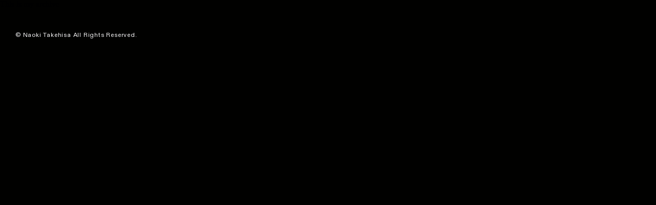

--- FILE ---
content_type: text/html; charset=UTF-8
request_url: https://pointlessimages.com/commissions_category/design/
body_size: 3692
content:
<!doctype html>
<!--
WISE OLD OWLS
                                                                                                                                                      .[
                                                                                                                              ,                 ....ggM]
                        .              .,                                                                                    .M,  `....gMMMNNMMMMMMMMMMt
                       .M;   ....JgNMMMM@            .                  ... .#                                    .          .MMMMMMMMMMMMMMMMMMMMMMMMM
                     .MMMMMMMMMMMMMMMMMMN           .Mb..JgNMMMMMM#MMMNNMMNMMM`          .,            ......ggg..M;         JMMMMMMMMMMMMMMMMMMMMMMMMM.
                    .MMMMMMMMMMMMMMMMMMMM[          dMMNkHMMMMMMMMMMMMMMHHMMHMb         .MN.....ggggNMMMMMMMMMMMMMNF         ,MMMMMMMMMMMMMMMMMMMMMMMMMb
                  .JMMMMMMMMMMMMMMMM^  .WM,        .NNMMHqqMMMMMMMMMMMMM#"!    =.       MMMMMMMMMMMMMMMMMMMMMMMMMMN#         .MMMMMMMMMMMMMMMMMMM=     (
                 .MMMMMMMMM"MMMMMMM@    . 1        dNMMMkWQMNMMMMMMMNM#^    .,  (      .MMMMMMMMMMMMMMMMMMMMMMMMMMMN         dM"???TMMMMMMMMMMMMF   .  .
               .JMMMMMM#"7!!`-MMM"WM,  .M`.       .MD!     ?#MMMMMMMMM,    ?M#   p     MMMMMMMMMMMMMMMMMMMMMMMMMMMMM        .#`      ?MMMMMMMMM#   JM~ .`
              .MMMMM#^   .,   MMF  .U, T^ .|      ,    .    HMMMMMMMMMM,   ,=^   Y,    MMMMMMMMMMMMMMMMMMMMM#"`   .T;       .    .N.  JMMMMHMMMF  ,H#`  \
             JMMMMMF    (MF   MM!    ,,    d.     :   (M[   dMMMMMMMMMMN,       J h.   MMB^   ?TMMMMMMMMMMM#    .   [       :   MMM!  .`      .,        ]
            dMMMMM#     .=   (MF      .z.  4t     )   ,Nt   MNHMMMMMMMMMMFi.. .=  (Y   MF       (MMMMMMMMMM%   .M`  (       [   _'   .%        ((.    .71
           dMMMMMMN,       .MMM%        .=/F(     }        .MMMMMMMMMMMNWN       .pc   %  .dH   .HMMMMMMMM@;   T=   .      .>      .(^            `~7`  (
          JMMMMMMMMMN&..gMY"^     .        F.,    l       ."9NHNMMMMMMMMMM.       +    >  .M=   / WMMMMMMM`t        d}     .=;;?"7!                 ..  l
         dMWMMMMMM#=              u.      .%.)    .   ..?=    TMMMMMMMMNHM)     (?=    .       (   MMMMMM% .G.   .,^.`     .           ..JxzuF  ./7`    l
         ' .~MMM5                  4,     .{.)    ,"7`          (UMMMMMMHH]     .|      )   .,^    .MMMM#           .,     .   ?7771i-.,Rvrud.7!        %
            .M"  S       .,.        ?p    .;.`     <               ?WNMHHH@   .. t      ,77"        JMMM]            ]     .            4myk           .!
                  5        ?4,        T,  q?s      1     ((.          _""M@  .=  j      ..           WMM`       ,!   ]     .             ,D            .
                   ?,  `      ?4(..    2?(/        ..      .I.              .'   j      .;           .M#      .=.    ]     . .                   .~    >
                    ,l             ?"4f            .-         ?"1.........."     ,       ]   ?=(..    ,$   .,^  j,Lk.]     .-TJ]                 .; ., t
                      4,            .^              \    ]                       [       \         ?"7<<7"7`     '  .:        (        q   ., ....4.W7d}
                       .u.       .(^                a7ldR!                      .\       (                         .(          ?777! ~!M7?^CM#~    ^
                       qm 7J...?^                        .7,  .,             ..?'        .. ....  .N.....dP!(((_?7^                  JUMp  JF5
                      (ML; jMNJ.                            .(N?777<<.N?7=7?`             MSYf     N     .N.
                        ^                                   MMMM]     dN,                        .#M"   ."B7
                                                                      M"`

-->
<!--[if lt IE 7]><html class="no-js ie ie6 lt-ie9 lt-ie8 lt-ie7" lang="ja"> <![endif]-->
<!--[if IE 7]><html class="no-js ie ie7 lt-ie9 lt-ie8" lang="ja"> <![endif]-->
<!--[if IE 8]><html class="no-js ie ie8 lt-ie9" lang="ja"> <![endif]-->
<!--[if gt IE 8]><!--><html class="no-js" lang="ja"> <!--<![endif]-->
<head>
	<meta charset="UTF-8" />

<meta http-equiv="Content-Type" content="text/html; charset=UTF-8" />
<meta http-equiv="X-UA-Compatible" content="IE=edge">
<meta name="viewport" content="width=device-width, initial-scale=1.0">
<meta property="og:type" content="website">
<meta property="og:site_name" content="Naoki Takehisa">

  <title>COMMISSIONS カテゴリー   Design｜Naoki Takehisa</title>
<meta name="description" content="Naoki Takehisa｜竹久直樹">
<meta property="og:title" content="COMMISSIONS カテゴリー   Design｜Naoki Takehisa">
<meta property="og:image" content="https://pointlessimages.com/wp-content/themes/theme/assets/images/ogimage.jpg">
<meta property="og:description" content="Naoki Takehisa｜竹久直樹">
<meta property="og:url" content="https://pointlessimages.com:8080/commissions_category/design/">
<meta name="twitter:title" content="COMMISSIONS カテゴリー   Design｜Naoki Takehisa">
<meta name="twitter:description" content="Naoki Takehisa｜竹久直樹">
<meta name="twitter:image" content="https://pointlessimages.com/wp-content/themes/theme/assets/images/ogimage.jpg">
<meta name="twitter:card" content="summary_large_image">

<link rel="shortcut icon" href="https://pointlessimages.com/wp-content/themes/theme/assets/images/favicon.ico">
<link rel="stylesheet" href="https://pointlessimages.com/wp-content/themes/theme/assets/css/index.css?date=20250125v1" type="text/css">
<script src="https://pointlessimages.com/wp-content/themes/theme/assets/js/index.js?date=20250125v1" type="text/javascript"></script>
<script type="text/javascript"src="//code.typesquare.com/static/ZDbTe4IzCko%253D/ts106f.js"charset="utf-8"></script>
<meta name='robots' content='max-image-preview:large' />
<link rel="alternate" type="application/rss+xml" title="Naoki Takehisa &raquo; Design COMMISSIONS カテゴリー のフィード" href="https://pointlessimages.com/commissions_category/design/feed/" />
<link rel='stylesheet' id='wp-block-library-css' href='https://pointlessimages.com/wp-includes/css/dist/block-library/style.min.css' type='text/css' media='all' />
<link rel='stylesheet' id='classic-theme-styles-css' href='https://pointlessimages.com/wp-includes/css/classic-themes.min.css' type='text/css' media='all' />
<style id='global-styles-inline-css' type='text/css'>
body{--wp--preset--color--black: #000000;--wp--preset--color--cyan-bluish-gray: #abb8c3;--wp--preset--color--white: #ffffff;--wp--preset--color--pale-pink: #f78da7;--wp--preset--color--vivid-red: #cf2e2e;--wp--preset--color--luminous-vivid-orange: #ff6900;--wp--preset--color--luminous-vivid-amber: #fcb900;--wp--preset--color--light-green-cyan: #7bdcb5;--wp--preset--color--vivid-green-cyan: #00d084;--wp--preset--color--pale-cyan-blue: #8ed1fc;--wp--preset--color--vivid-cyan-blue: #0693e3;--wp--preset--color--vivid-purple: #9b51e0;--wp--preset--gradient--vivid-cyan-blue-to-vivid-purple: linear-gradient(135deg,rgba(6,147,227,1) 0%,rgb(155,81,224) 100%);--wp--preset--gradient--light-green-cyan-to-vivid-green-cyan: linear-gradient(135deg,rgb(122,220,180) 0%,rgb(0,208,130) 100%);--wp--preset--gradient--luminous-vivid-amber-to-luminous-vivid-orange: linear-gradient(135deg,rgba(252,185,0,1) 0%,rgba(255,105,0,1) 100%);--wp--preset--gradient--luminous-vivid-orange-to-vivid-red: linear-gradient(135deg,rgba(255,105,0,1) 0%,rgb(207,46,46) 100%);--wp--preset--gradient--very-light-gray-to-cyan-bluish-gray: linear-gradient(135deg,rgb(238,238,238) 0%,rgb(169,184,195) 100%);--wp--preset--gradient--cool-to-warm-spectrum: linear-gradient(135deg,rgb(74,234,220) 0%,rgb(151,120,209) 20%,rgb(207,42,186) 40%,rgb(238,44,130) 60%,rgb(251,105,98) 80%,rgb(254,248,76) 100%);--wp--preset--gradient--blush-light-purple: linear-gradient(135deg,rgb(255,206,236) 0%,rgb(152,150,240) 100%);--wp--preset--gradient--blush-bordeaux: linear-gradient(135deg,rgb(254,205,165) 0%,rgb(254,45,45) 50%,rgb(107,0,62) 100%);--wp--preset--gradient--luminous-dusk: linear-gradient(135deg,rgb(255,203,112) 0%,rgb(199,81,192) 50%,rgb(65,88,208) 100%);--wp--preset--gradient--pale-ocean: linear-gradient(135deg,rgb(255,245,203) 0%,rgb(182,227,212) 50%,rgb(51,167,181) 100%);--wp--preset--gradient--electric-grass: linear-gradient(135deg,rgb(202,248,128) 0%,rgb(113,206,126) 100%);--wp--preset--gradient--midnight: linear-gradient(135deg,rgb(2,3,129) 0%,rgb(40,116,252) 100%);--wp--preset--duotone--dark-grayscale: url('#wp-duotone-dark-grayscale');--wp--preset--duotone--grayscale: url('#wp-duotone-grayscale');--wp--preset--duotone--purple-yellow: url('#wp-duotone-purple-yellow');--wp--preset--duotone--blue-red: url('#wp-duotone-blue-red');--wp--preset--duotone--midnight: url('#wp-duotone-midnight');--wp--preset--duotone--magenta-yellow: url('#wp-duotone-magenta-yellow');--wp--preset--duotone--purple-green: url('#wp-duotone-purple-green');--wp--preset--duotone--blue-orange: url('#wp-duotone-blue-orange');--wp--preset--font-size--small: 13px;--wp--preset--font-size--medium: 20px;--wp--preset--font-size--large: 36px;--wp--preset--font-size--x-large: 42px;--wp--preset--spacing--20: 0.44rem;--wp--preset--spacing--30: 0.67rem;--wp--preset--spacing--40: 1rem;--wp--preset--spacing--50: 1.5rem;--wp--preset--spacing--60: 2.25rem;--wp--preset--spacing--70: 3.38rem;--wp--preset--spacing--80: 5.06rem;--wp--preset--shadow--natural: 6px 6px 9px rgba(0, 0, 0, 0.2);--wp--preset--shadow--deep: 12px 12px 50px rgba(0, 0, 0, 0.4);--wp--preset--shadow--sharp: 6px 6px 0px rgba(0, 0, 0, 0.2);--wp--preset--shadow--outlined: 6px 6px 0px -3px rgba(255, 255, 255, 1), 6px 6px rgba(0, 0, 0, 1);--wp--preset--shadow--crisp: 6px 6px 0px rgba(0, 0, 0, 1);}:where(.is-layout-flex){gap: 0.5em;}body .is-layout-flow > .alignleft{float: left;margin-inline-start: 0;margin-inline-end: 2em;}body .is-layout-flow > .alignright{float: right;margin-inline-start: 2em;margin-inline-end: 0;}body .is-layout-flow > .aligncenter{margin-left: auto !important;margin-right: auto !important;}body .is-layout-constrained > .alignleft{float: left;margin-inline-start: 0;margin-inline-end: 2em;}body .is-layout-constrained > .alignright{float: right;margin-inline-start: 2em;margin-inline-end: 0;}body .is-layout-constrained > .aligncenter{margin-left: auto !important;margin-right: auto !important;}body .is-layout-constrained > :where(:not(.alignleft):not(.alignright):not(.alignfull)){max-width: var(--wp--style--global--content-size);margin-left: auto !important;margin-right: auto !important;}body .is-layout-constrained > .alignwide{max-width: var(--wp--style--global--wide-size);}body .is-layout-flex{display: flex;}body .is-layout-flex{flex-wrap: wrap;align-items: center;}body .is-layout-flex > *{margin: 0;}:where(.wp-block-columns.is-layout-flex){gap: 2em;}.has-black-color{color: var(--wp--preset--color--black) !important;}.has-cyan-bluish-gray-color{color: var(--wp--preset--color--cyan-bluish-gray) !important;}.has-white-color{color: var(--wp--preset--color--white) !important;}.has-pale-pink-color{color: var(--wp--preset--color--pale-pink) !important;}.has-vivid-red-color{color: var(--wp--preset--color--vivid-red) !important;}.has-luminous-vivid-orange-color{color: var(--wp--preset--color--luminous-vivid-orange) !important;}.has-luminous-vivid-amber-color{color: var(--wp--preset--color--luminous-vivid-amber) !important;}.has-light-green-cyan-color{color: var(--wp--preset--color--light-green-cyan) !important;}.has-vivid-green-cyan-color{color: var(--wp--preset--color--vivid-green-cyan) !important;}.has-pale-cyan-blue-color{color: var(--wp--preset--color--pale-cyan-blue) !important;}.has-vivid-cyan-blue-color{color: var(--wp--preset--color--vivid-cyan-blue) !important;}.has-vivid-purple-color{color: var(--wp--preset--color--vivid-purple) !important;}.has-black-background-color{background-color: var(--wp--preset--color--black) !important;}.has-cyan-bluish-gray-background-color{background-color: var(--wp--preset--color--cyan-bluish-gray) !important;}.has-white-background-color{background-color: var(--wp--preset--color--white) !important;}.has-pale-pink-background-color{background-color: var(--wp--preset--color--pale-pink) !important;}.has-vivid-red-background-color{background-color: var(--wp--preset--color--vivid-red) !important;}.has-luminous-vivid-orange-background-color{background-color: var(--wp--preset--color--luminous-vivid-orange) !important;}.has-luminous-vivid-amber-background-color{background-color: var(--wp--preset--color--luminous-vivid-amber) !important;}.has-light-green-cyan-background-color{background-color: var(--wp--preset--color--light-green-cyan) !important;}.has-vivid-green-cyan-background-color{background-color: var(--wp--preset--color--vivid-green-cyan) !important;}.has-pale-cyan-blue-background-color{background-color: var(--wp--preset--color--pale-cyan-blue) !important;}.has-vivid-cyan-blue-background-color{background-color: var(--wp--preset--color--vivid-cyan-blue) !important;}.has-vivid-purple-background-color{background-color: var(--wp--preset--color--vivid-purple) !important;}.has-black-border-color{border-color: var(--wp--preset--color--black) !important;}.has-cyan-bluish-gray-border-color{border-color: var(--wp--preset--color--cyan-bluish-gray) !important;}.has-white-border-color{border-color: var(--wp--preset--color--white) !important;}.has-pale-pink-border-color{border-color: var(--wp--preset--color--pale-pink) !important;}.has-vivid-red-border-color{border-color: var(--wp--preset--color--vivid-red) !important;}.has-luminous-vivid-orange-border-color{border-color: var(--wp--preset--color--luminous-vivid-orange) !important;}.has-luminous-vivid-amber-border-color{border-color: var(--wp--preset--color--luminous-vivid-amber) !important;}.has-light-green-cyan-border-color{border-color: var(--wp--preset--color--light-green-cyan) !important;}.has-vivid-green-cyan-border-color{border-color: var(--wp--preset--color--vivid-green-cyan) !important;}.has-pale-cyan-blue-border-color{border-color: var(--wp--preset--color--pale-cyan-blue) !important;}.has-vivid-cyan-blue-border-color{border-color: var(--wp--preset--color--vivid-cyan-blue) !important;}.has-vivid-purple-border-color{border-color: var(--wp--preset--color--vivid-purple) !important;}.has-vivid-cyan-blue-to-vivid-purple-gradient-background{background: var(--wp--preset--gradient--vivid-cyan-blue-to-vivid-purple) !important;}.has-light-green-cyan-to-vivid-green-cyan-gradient-background{background: var(--wp--preset--gradient--light-green-cyan-to-vivid-green-cyan) !important;}.has-luminous-vivid-amber-to-luminous-vivid-orange-gradient-background{background: var(--wp--preset--gradient--luminous-vivid-amber-to-luminous-vivid-orange) !important;}.has-luminous-vivid-orange-to-vivid-red-gradient-background{background: var(--wp--preset--gradient--luminous-vivid-orange-to-vivid-red) !important;}.has-very-light-gray-to-cyan-bluish-gray-gradient-background{background: var(--wp--preset--gradient--very-light-gray-to-cyan-bluish-gray) !important;}.has-cool-to-warm-spectrum-gradient-background{background: var(--wp--preset--gradient--cool-to-warm-spectrum) !important;}.has-blush-light-purple-gradient-background{background: var(--wp--preset--gradient--blush-light-purple) !important;}.has-blush-bordeaux-gradient-background{background: var(--wp--preset--gradient--blush-bordeaux) !important;}.has-luminous-dusk-gradient-background{background: var(--wp--preset--gradient--luminous-dusk) !important;}.has-pale-ocean-gradient-background{background: var(--wp--preset--gradient--pale-ocean) !important;}.has-electric-grass-gradient-background{background: var(--wp--preset--gradient--electric-grass) !important;}.has-midnight-gradient-background{background: var(--wp--preset--gradient--midnight) !important;}.has-small-font-size{font-size: var(--wp--preset--font-size--small) !important;}.has-medium-font-size{font-size: var(--wp--preset--font-size--medium) !important;}.has-large-font-size{font-size: var(--wp--preset--font-size--large) !important;}.has-x-large-font-size{font-size: var(--wp--preset--font-size--x-large) !important;}
.wp-block-navigation a:where(:not(.wp-element-button)){color: inherit;}
:where(.wp-block-columns.is-layout-flex){gap: 2em;}
.wp-block-pullquote{font-size: 1.5em;line-height: 1.6;}
</style>

</head>
	<body id="" data-template="base.twig">
		<div id="container">
						<main id="main" role="main">
				  <h3>This is my archive</h3>
  

			</main>
			<footer id="footer">
  <div class="footer_inner">
    <div class="text">
      © Naoki Takehisa All Rights Reserved.
    </div>
  </div>
</footer>
		</div>
	</body>
</html>


--- FILE ---
content_type: text/css
request_url: https://pointlessimages.com/wp-content/themes/theme/assets/css/index.css?date=20250125v1
body_size: 5330
content:
@charset "UTF-8";
/*! normalize.css v7.0.0 | MIT License | github.com/necolas/normalize.css */
/* Document
   ========================================================================== */
/**
 * 1. Correct the line height in all browsers.
 * 2. Prevent adjustments of font size after orientation changes in
 *    IE on Windows Phone and in iOS.
 */
html {
  line-height: 1.15;
  /* 1 */
  -ms-text-size-adjust: 100%;
  /* 2 */
  -webkit-text-size-adjust: 100%;
  /* 2 */
  height: 100%;
}
/* Sections
   ========================================================================== */
/**
 * Remove the margin in all browsers (opinionated).
 */
body {
  margin: 0;
  height: 100%;
}
/**
 * Add the correct display in IE 9-.
 */
article,
aside,
footer,
header,
nav,
section {
  display: block;
}
/**
 * Correct the font size and margin on `h1` elements within `section` and
 * `article` contexts in Chrome, Firefox, and Safari.
 */
h1 {
  font-size: 2em;
  margin: 0.67em 0;
}
ul,
p {
  margin: 0;
  padding: 0;
}
/* Grouping content
   ========================================================================== */
/**
 * Add the correct display in IE 9-.
 * 1. Add the correct display in IE.
 */
figcaption,
figure,
main {
  /* 1 */
  display: block;
}
/**
 * Add the correct margin in IE 8.
 */
figure {
  margin: 1em 40px;
}
/**
 * 1. Add the correct box sizing in Firefox.
 * 2. Show the overflow in Edge and IE.
 */
hr {
  box-sizing: content-box;
  /* 1 */
  height: 0;
  /* 1 */
  overflow: visible;
  /* 2 */
}
/**
 * 1. Correct the inheritance and scaling of font size in all browsers.
 * 2. Correct the odd `em` font sizing in all browsers.
 */
pre {
  font-family: monospace, monospace;
  /* 1 */
  font-size: 1em;
  /* 2 */
}
/* Text-level semantics
   ========================================================================== */
/**
 * 1. Remove the gray background on active links in IE 10.
 * 2. Remove gaps in links underline in iOS 8+ and Safari 8+.
 */
a {
  background-color: transparent;
  /* 1 */
  -webkit-text-decoration-skip: objects;
  /* 2 */
}
/**
 * 1. Remove the bottom border in Chrome 57- and Firefox 39-.
 * 2. Add the correct text decoration in Chrome, Edge, IE, Opera, and Safari.
 */
abbr[title] {
  border-bottom: none;
  /* 1 */
  text-decoration: underline;
  /* 2 */
  text-decoration: underline dotted;
  /* 2 */
}
/**
 * Prevent the duplicate application of `bolder` by the next rule in Safari 6.
 */
b,
strong {
  font-weight: inherit;
}
/**
 * Add the correct font weight in Chrome, Edge, and Safari.
 */
b,
strong {
  font-weight: bolder;
}
/**
 * 1. Correct the inheritance and scaling of font size in all browsers.
 * 2. Correct the odd `em` font sizing in all browsers.
 */
code,
kbd,
samp {
  font-family: monospace, monospace;
  /* 1 */
  font-size: 1em;
  /* 2 */
}
/**
 * Add the correct font style in Android 4.3-.
 */
dfn {
  font-style: italic;
}
/**
 * Add the correct background and color in IE 9-.
 */
mark {
  background-color: #ff0;
  color: #000;
}
/**
 * Add the correct font size in all browsers.
 */
small {
  font-size: 80%;
}
/**
 * Prevent `sub` and `sup` elements from affecting the line height in
 * all browsers.
 */
sub,
sup {
  font-size: 75%;
  line-height: 0;
  position: relative;
  vertical-align: baseline;
}
sub {
  bottom: -0.25em;
}
sup {
  top: -0.5em;
}
/* Embedded content
   ========================================================================== */
/**
 * Add the correct display in IE 9-.
 */
audio,
video {
  display: inline-block;
}
/**
 * Add the correct display in iOS 4-7.
 */
audio:not([controls]) {
  display: none;
  height: 0;
}
/**
 * Remove the border on images inside links in IE 10-.
 */
img {
  border-style: none;
}
/**
 * Hide the overflow in IE.
 */
svg:not(:root) {
  overflow: hidden;
}
/* Forms
   ========================================================================== */
/**
 * 1. Change the font styles in all browsers (opinionated).
 * 2. Remove the margin in Firefox and Safari.
 */
button,
input,
optgroup,
select,
textarea {
  font-family: sans-serif;
  /* 1 */
  font-size: 100%;
  /* 1 */
  line-height: 1.15;
  /* 1 */
  margin: 0;
  /* 2 */
}
/**
 * Show the overflow in IE.
 * 1. Show the overflow in Edge.
 */
button,
input {
  /* 1 */
  overflow: visible;
}
/**
 * Remove the inheritance of text transform in Edge, Firefox, and IE.
 * 1. Remove the inheritance of text transform in Firefox.
 */
button,
select {
  /* 1 */
  text-transform: none;
}
/**
 * 1. Prevent a WebKit bug where (2) destroys native `audio` and `video`
 *    controls in Android 4.
 * 2. Correct the inability to style clickable types in iOS and Safari.
 */
button,
html [type="button"],
[type="reset"],
[type="submit"] {
  -webkit-appearance: button;
  /* 2 */
}
/**
 * Remove the inner border and padding in Firefox.
 */
button::-moz-focus-inner,
[type="button"]::-moz-focus-inner,
[type="reset"]::-moz-focus-inner,
[type="submit"]::-moz-focus-inner {
  border-style: none;
  padding: 0;
}
/**
 * Restore the focus styles unset by the previous rule.
 */
button:-moz-focusring,
[type="button"]:-moz-focusring,
[type="reset"]:-moz-focusring,
[type="submit"]:-moz-focusring {
  outline: 1px dotted ButtonText;
}
/**
 * Correct the padding in Firefox.
 */
fieldset {
  padding: 0.35em 0.75em 0.625em;
}
/**
 * 1. Correct the text wrapping in Edge and IE.
 * 2. Correct the color inheritance from `fieldset` elements in IE.
 * 3. Remove the padding so developers are not caught out when they zero out
 *    `fieldset` elements in all browsers.
 */
legend {
  box-sizing: border-box;
  /* 1 */
  color: inherit;
  /* 2 */
  display: table;
  /* 1 */
  max-width: 100%;
  /* 1 */
  padding: 0;
  /* 3 */
  white-space: normal;
  /* 1 */
}
/**
 * 1. Add the correct display in IE 9-.
 * 2. Add the correct vertical alignment in Chrome, Firefox, and Opera.
 */
progress {
  display: inline-block;
  /* 1 */
  vertical-align: baseline;
  /* 2 */
}
/**
 * Remove the default vertical scrollbar in IE.
 */
textarea {
  overflow: auto;
}
/**
 * 1. Add the correct box sizing in IE 10-.
 * 2. Remove the padding in IE 10-.
 */
[type="checkbox"],
[type="radio"] {
  box-sizing: border-box;
  /* 1 */
  padding: 0;
  /* 2 */
}
/**
 * Correct the cursor style of increment and decrement buttons in Chrome.
 */
[type="number"]::-webkit-inner-spin-button,
[type="number"]::-webkit-outer-spin-button {
  height: auto;
}
/**
 * 1. Correct the odd appearance in Chrome and Safari.
 * 2. Correct the outline style in Safari.
 */
[type="search"] {
  -webkit-appearance: textfield;
  /* 1 */
  outline-offset: -2px;
  /* 2 */
}
/**
 * Remove the inner padding and cancel buttons in Chrome and Safari on macOS.
 */
[type="search"]::-webkit-search-cancel-button,
[type="search"]::-webkit-search-decoration {
  -webkit-appearance: none;
}
/**
 * 1. Correct the inability to style clickable types in iOS and Safari.
 * 2. Change font properties to `inherit` in Safari.
 */
::-webkit-file-upload-button {
  -webkit-appearance: button;
  /* 1 */
  font: inherit;
  /* 2 */
}
/* Interactive
   ========================================================================== */
/*
 * Add the correct display in IE 9-.
 * 1. Add the correct display in Edge, IE, and Firefox.
 */
details,
menu {
  display: block;
}
/*
 * Add the correct display in all browsers.
 */
summary {
  display: list-item;
}
/* Scripting
   ========================================================================== */
/**
 * Add the correct display in IE 9-.
 */
canvas {
  display: inline-block;
}
/**
 * Add the correct display in IE.
 */
template {
  display: none;
}
/* Hidden
   ========================================================================== */
/**
 * Add the correct display in IE 10-.
 */
[hidden] {
  display: none;
}
@font-face {
  font-family: "Diatype";
  font-style: normal;
  src: url('../fonts/ABCDiatype-Regular.woff2') format("woff2");
}
.font_caption,
footer#footer .footer_inner .text,
body#top #container #main #top_inner #sldblock .sld_images .sld .mainimages .caption,
body#works_single #container #main #works_single_contents #works_single_inner .imagearea .images_inner .caption_inner .caption,
body#works_single #container #main #works_single_contents #works_single_inner .imagearea_alternative .images_inner .caption_inner .caption,
body#commissions_single #container #main #commissions_single_contents #commissions_single_inner .imagearea .images_inner .caption_inner .caption,
body#commissions_single #container #main #commissions_single_contents #commissions_single_inner .imagearea_alternative .images_inner .caption_inner .caption {
  font-family: "Diatype", sans-serif;
  font-weight: 400;
  font-style: normal;
  font-size: 12px;
  line-height: 1.75;
  letter-spacing: 0.8px;
  font-feature-settings: "palt";
}
@media all and (min-width: 1560px) {
  .font_caption,
  footer#footer .footer_inner .text,
  body#top #container #main #top_inner #sldblock .sld_images .sld .mainimages .caption,
  body#works_single #container #main #works_single_contents #works_single_inner .imagearea .images_inner .caption_inner .caption,
  body#works_single #container #main #works_single_contents #works_single_inner .imagearea_alternative .images_inner .caption_inner .caption,
  body#commissions_single #container #main #commissions_single_contents #commissions_single_inner .imagearea .images_inner .caption_inner .caption,
  body#commissions_single #container #main #commissions_single_contents #commissions_single_inner .imagearea_alternative .images_inner .caption_inner .caption {
    font-size: 16px;
  }
}
@media all and (max-width: 400px) {
  .font_caption,
  footer#footer .footer_inner .text,
  body#top #container #main #top_inner #sldblock .sld_images .sld .mainimages .caption,
  body#works_single #container #main #works_single_contents #works_single_inner .imagearea .images_inner .caption_inner .caption,
  body#works_single #container #main #works_single_contents #works_single_inner .imagearea_alternative .images_inner .caption_inner .caption,
  body#commissions_single #container #main #commissions_single_contents #commissions_single_inner .imagearea .images_inner .caption_inner .caption,
  body#commissions_single #container #main #commissions_single_contents #commissions_single_inner .imagearea_alternative .images_inner .caption_inner .caption {
    font-size: 10px;
  }
}
.font_button,
header#header a.menu_btn .btn_inner,
body#top #container #main #top_inner #indexblock #works .works_head,
body#top #container #main #top_inner #indexblock #commissions .commissions_head {
  font-family: "Diatype", sans-serif;
  font-weight: 400;
  font-style: normal;
  font-size: 20px;
  line-height: 1.75;
  letter-spacing: 0.8px;
  font-feature-settings: "palt";
}
@media all and (min-width: 1560px) {
  .font_button,
  header#header a.menu_btn .btn_inner,
  body#top #container #main #top_inner #indexblock #works .works_head,
  body#top #container #main #top_inner #indexblock #commissions .commissions_head {
    font-size: 32px;
  }
}
@media all and (max-width: 820px) {
  .font_button,
  header#header a.menu_btn .btn_inner,
  body#top #container #main #top_inner #indexblock #works .works_head,
  body#top #container #main #top_inner #indexblock #commissions .commissions_head {
    font-size: 16px;
  }
}
.font_14px,
body#top #container #main #top_inner #indexblock #works .works_inner a .works_detail,
body#top #container #main #top_inner #indexblock #commissions .commissions_inner a .commissions_detail,
body#top #container #main #top_inner #cvblock .cv_inner .exh dl,
body#works #container #main #works_list #works_inner .works_posts a .works_detail,
body#works_single #container #main #works_single_contents #works_single_head .head_inner .works_data li,
body#commissions #container #main #commissions_list #commissions_inner .commissions_posts a .commissions_detail,
body#commissions_single #container #main #commissions_single_contents #commissions_single_head .head_inner .commissions_data li {
  font-family: "Diatype", sans-serif;
  font-weight: 400;
  font-style: normal;
  font-size: 14px;
  line-height: 1.75;
  letter-spacing: 0.8px;
  font-feature-settings: "palt";
}
@media all and (min-width: 1560px) {
  .font_14px,
  body#top #container #main #top_inner #indexblock #works .works_inner a .works_detail,
  body#top #container #main #top_inner #indexblock #commissions .commissions_inner a .commissions_detail,
  body#top #container #main #top_inner #cvblock .cv_inner .exh dl,
  body#works #container #main #works_list #works_inner .works_posts a .works_detail,
  body#works_single #container #main #works_single_contents #works_single_head .head_inner .works_data li,
  body#commissions #container #main #commissions_list #commissions_inner .commissions_posts a .commissions_detail,
  body#commissions_single #container #main #commissions_single_contents #commissions_single_head .head_inner .commissions_data li {
    font-size: 20px;
  }
}
@media all and (max-width: 820px) {
  .font_14px,
  body#top #container #main #top_inner #indexblock #works .works_inner a .works_detail,
  body#top #container #main #top_inner #indexblock #commissions .commissions_inner a .commissions_detail,
  body#top #container #main #top_inner #cvblock .cv_inner .exh dl,
  body#works #container #main #works_list #works_inner .works_posts a .works_detail,
  body#works_single #container #main #works_single_contents #works_single_head .head_inner .works_data li,
  body#commissions #container #main #commissions_list #commissions_inner .commissions_posts a .commissions_detail,
  body#commissions_single #container #main #commissions_single_contents #commissions_single_head .head_inner .commissions_data li {
    font-size: 12px;
  }
}
@media all and (max-width: 400px) {
  .font_14px,
  body#top #container #main #top_inner #indexblock #works .works_inner a .works_detail,
  body#top #container #main #top_inner #indexblock #commissions .commissions_inner a .commissions_detail,
  body#top #container #main #top_inner #cvblock .cv_inner .exh dl,
  body#works #container #main #works_list #works_inner .works_posts a .works_detail,
  body#works_single #container #main #works_single_contents #works_single_head .head_inner .works_data li,
  body#commissions #container #main #commissions_list #commissions_inner .commissions_posts a .commissions_detail,
  body#commissions_single #container #main #commissions_single_contents #commissions_single_head .head_inner .commissions_data li {
    font-size: 10px;
  }
}
.font_20px,
body#top #container #main #top_inner #textblock ul,
body#top #container #main #top_inner #indexblock #works,
body#top #container #main #top_inner #indexblock #commissions,
body#top #container #main #top_inner #cvblock .cv_inner .cv_head,
body#top #container #main #top_inner #cvblock .cv_inner .cv_text,
body#top #container #main #top_inner #cvblock .cv_inner .exh,
body#works #container #main #works_list #works_inner,
body#works_single #container #main #works_single_contents #works_single_head .head_inner .works_title,
body#works_single #container #main #works_single_contents #works_single_inner .textarea,
body#works_single #container #main #works_single_contents #works_single_inner .linkarea,
body#commissions #container #main #commissions_list #commissions_inner,
body#commissions_single #container #main #commissions_single_contents #commissions_single_head .head_inner .commissions_title,
body#commissions_single #container #main #commissions_single_contents #commissions_single_inner .textarea {
  font-family: "Diatype", sans-serif;
  font-weight: 400;
  font-style: normal;
  font-size: 20px;
  line-height: 1.75;
  letter-spacing: 0.2px;
  transform: scaleX(1.08);
  transform-origin: top left;
  width: 92.5%;
  font-feature-settings: "palt";
}
@media all and (min-width: 1560px) {
  .font_20px,
  body#top #container #main #top_inner #textblock ul,
  body#top #container #main #top_inner #indexblock #works,
  body#top #container #main #top_inner #indexblock #commissions,
  body#top #container #main #top_inner #cvblock .cv_inner .cv_head,
  body#top #container #main #top_inner #cvblock .cv_inner .cv_text,
  body#top #container #main #top_inner #cvblock .cv_inner .exh,
  body#works #container #main #works_list #works_inner,
  body#works_single #container #main #works_single_contents #works_single_head .head_inner .works_title,
  body#works_single #container #main #works_single_contents #works_single_inner .textarea,
  body#works_single #container #main #works_single_contents #works_single_inner .linkarea,
  body#commissions #container #main #commissions_list #commissions_inner,
  body#commissions_single #container #main #commissions_single_contents #commissions_single_head .head_inner .commissions_title,
  body#commissions_single #container #main #commissions_single_contents #commissions_single_inner .textarea {
    font-size: 32px;
  }
}
@media all and (max-width: 820px) {
  .font_20px,
  body#top #container #main #top_inner #textblock ul,
  body#top #container #main #top_inner #indexblock #works,
  body#top #container #main #top_inner #indexblock #commissions,
  body#top #container #main #top_inner #cvblock .cv_inner .cv_head,
  body#top #container #main #top_inner #cvblock .cv_inner .cv_text,
  body#top #container #main #top_inner #cvblock .cv_inner .exh,
  body#works #container #main #works_list #works_inner,
  body#works_single #container #main #works_single_contents #works_single_head .head_inner .works_title,
  body#works_single #container #main #works_single_contents #works_single_inner .textarea,
  body#works_single #container #main #works_single_contents #works_single_inner .linkarea,
  body#commissions #container #main #commissions_list #commissions_inner,
  body#commissions_single #container #main #commissions_single_contents #commissions_single_head .head_inner .commissions_title,
  body#commissions_single #container #main #commissions_single_contents #commissions_single_inner .textarea {
    font-size: 16px;
  }
}
.font_32px,
body#top #container #main #top_inner #textblock .name,
body#works #container #main #works_list #works_inner .works_head,
body#commissions #container #main #commissions_list #commissions_inner .commissions_head {
  font-family: "Diatype", sans-serif;
  font-weight: 400;
  font-style: normal;
  font-size: 32px;
  line-height: 1.75;
  letter-spacing: 0.3px;
  transform: scaleX(1.08);
  transform-origin: top left;
  width: 92.5%;
  font-feature-settings: "palt";
}
@media all and (min-width: 1560px) {
  .font_32px,
  body#top #container #main #top_inner #textblock .name,
  body#works #container #main #works_list #works_inner .works_head,
  body#commissions #container #main #commissions_list #commissions_inner .commissions_head {
    font-size: 48px;
  }
}
@media all and (max-width: 820px) {
  .font_32px,
  body#top #container #main #top_inner #textblock .name,
  body#works #container #main #works_list #works_inner .works_head,
  body#commissions #container #main #commissions_list #commissions_inner .commissions_head {
    font-size: 20px;
  }
}
* {
  -webkit-box-sizing: border-box;
  box-sizing: border-box;
  list-style: none;
  word-wrap: break-word;
  white-space: normal;
}
input:focus,
textarea:focus,
select:focus {
  outline: none;
}
html,
body,
h1,
h2,
h3,
h4,
ul,
ol,
dl,
li,
dt,
dd,
p,
div,
span,
img,
a,
table,
tr,
th,
td {
  margin: 0;
  padding: 0;
  border: 0;
  font-weight: normal;
  font-size: 100%;
  vertical-align: baseline;
}
article,
header,
footer,
aside,
figure,
figcaption,
nav,
section {
  display: block;
}
ol,
ul {
  list-style: none;
  list-style-type: none;
}
a {
  text-decoration: none;
}
img {
  vertical-align: bottom;
  -webkit-user-select: none;
  -moz-user-select: none;
  -ms-user-select: none;
  user-select: none;
  -webkit-user-drag: none;
  user-drag: none;
}
body {
  line-height: 1;
  -webkit-text-size-adjust: 100%;
  -ms-text-size-adjust: 100%;
  -webkit-font-smoothing: antialiased;
  -moz-font-smoothing: antialiased;
  -ms-font-smoothing: antialiased;
  -o-font-smoothing: antialiased;
  font-smoothing: antialiased;
  overflow-x: hidden;
}
html,
body {
  height: 100%;
  background: #010100;
}
#container {
  min-height: 100%;
  position: relative;
}
header#header a.menu_btn {
  position: fixed;
  top: 0;
  right: 15px;
  z-index: 9996;
  width: 65px;
  margin-top: 25px;
  padding: 5px;
  background: #010100;
}
@media all and (min-width: 1560px) {
  header#header a.menu_btn {
    width: 106px;
    padding: 10px;
  }
}
@media all and (max-width: 820px) {
  header#header a.menu_btn {
    width: 55px;
  }
}
header#header a.menu_btn .btn_inner {
  color: #f4f3f4;
  border-bottom: 1px solid #f4f3f4;
  position: relative;
  text-align: center;
  letter-spacing: 0.8px;
  line-height: 1;
}
header#header a.menu_btn .btn_inner:hover {
  color: #7f82ff;
  border-bottom: 1px solid #7f82ff;
}
.sp header#header a.menu_btn .btn_inner:hover,
.tablet header#header a.menu_btn .btn_inner:hover {
  color: #f4f3f4;
  border-bottom: 1px solid #f4f3f4;
}
footer#footer .footer_inner {
  position: relative;
  margin-top: 46px;
  padding: 0 0 30px 30px;
  text-align: left;
  z-index: 9994;
  color: #f4f3f4;
}
@media all and (max-width: 820px) {
  footer#footer .footer_inner {
    margin-top: 0;
  }
}
footer#footer .footer_inner .text {
  position: relative;
  letter-spacing: 0.8px;
  line-height: 1;
}
body#top #container {
  background: #010100;
}
body#top #container #main #top_inner {
  padding-bottom: 28px;
}
body#top #container #main #top_inner #textblock {
  padding: 45px 30px 12px 30px;
}
body#top #container #main #top_inner #textblock .name {
  color: #f4f3f4;
  margin-bottom: 38px;
}
body#top #container #main #top_inner #textblock ul {
  color: #999899;
  margin-bottom: 35px;
}
body#top #container #main #top_inner #textblock ul li a {
  color: #f4f3f4;
}
body#top #container #main #top_inner #textblock ul li a:hover {
  color: #7f82ff;
}
.sp body#top #container #main #top_inner #textblock ul li a:hover,
.tablet body#top #container #main #top_inner #textblock ul li a:hover {
  color: #f4f3f4;
}
body#top #container #main #top_inner #sldblock {
  position: relative;
  padding: 12px 30px 22px 30px;
}
body#top #container #main #top_inner #sldblock .sld_images .sld {
  width: 100%;
  height: 100%;
  overflow: hidden;
  display: none;
  position: relative;
}
body#top #container #main #top_inner #sldblock .sld_images .sld.on {
  display: block;
  z-index: 3;
}
body#top #container #main #top_inner #sldblock .sld_images .sld.off {
  display: none;
  z-index: 2;
  opacity: 0;
}
body#top #container #main #top_inner #sldblock .sld_images .sld .mainimages {
  display: block;
  position: relative;
  width: 100%;
  height: 100%;
  z-index: 1;
  margin-bottom: 20px;
}
body#top #container #main #top_inner #sldblock .sld_images .sld .mainimages .img_single {
  width: 100%;
  height: auto;
  margin: 0 auto;
}
body#top #container #main #top_inner #sldblock .sld_images .sld .mainimages .img_single.portrait {
  width: 44.47%;
}
body#top #container #main #top_inner #sldblock .sld_images .sld .mainimages .img_single img {
  width: 100%;
  height: 100%;
}
@media all and (max-width: 820px) {
  body#top #container #main #top_inner #sldblock .sld_images .sld .mainimages .img_single.portrait {
    width: 100%;
  }
}
body#top #container #main #top_inner #sldblock .sld_images .sld .mainimages .caption {
  margin-top: 10px;
  color: #f4f3f4;
  margin-bottom: 36px;
  height: 36px;
}
body#top #container #main #top_inner #sldblock .sld_images .sld .mainimages .caption p a {
  color: #999899;
}
body#top #container #main #top_inner #sldblock .sld_images .sld .mainimages .caption p a:hover {
  color: #f4f3f4;
}
.sp body#top #container #main #top_inner #sldblock .sld_images .sld .mainimages .caption p a:hover,
.tablet body#top #container #main #top_inner #sldblock .sld_images .sld .mainimages .caption p a:hover {
  color: #999899;
}
body#top #container #main #top_inner #sldblock .sld_images .sld.portrait {
  padding: 0 25% 0 25%;
  position: relative;
}
body#top #container #main #top_inner #sldblock .sld_images .sld.portrait .img {
  width: 100%;
}
body#top #container #main #top_inner #sldblock .sld_images .sld.portrait .img:before {
  content: "";
  display: block;
  padding-top: 150%;
}
@media all and (max-width: 820px) {
  body#top #container #main #top_inner #sldblock .sld_images .sld.portrait {
    padding: 0;
  }
}
body#top #container #main #top_inner #indexblock {
  padding: 12px 30px 12px 30px;
}
body#top #container #main #top_inner #indexblock #works {
  color: #f4f3f4;
  padding-top: 40px;
  padding-bottom: 65px;
}
body#top #container #main #top_inner #indexblock #works .works_head {
  margin-bottom: 24px;
  display: inline-block;
  border-bottom: 1px solid #f4f3f4;
  line-height: 1;
  padding-bottom: 1px;
}
body#top #container #main #top_inner #indexblock #works .works_inner {
  margin-top: 27px;
  width: -moz-fit-content;
  width: fit-content;
}
body#top #container #main #top_inner #indexblock #works .works_inner a {
  color: #f4f3f4;
}
body#top #container #main #top_inner #indexblock #works .works_inner a .works_title {
  letter-spacing: 1.2px;
}
body#top #container #main #top_inner #indexblock #works .works_inner a .works_detail {
  color: #999899;
}
body#top #container #main #top_inner #indexblock #works .works_inner a:hover {
  color: #7f82ff;
}
body#top #container #main #top_inner #indexblock #works .works_inner a:hover .works_detail {
  color: #7f82ff;
}
.sp body#top #container #main #top_inner #indexblock #works .works_inner a:hover,
.tablet body#top #container #main #top_inner #indexblock #works .works_inner a:hover {
  color: #f4f3f4;
}
.sp body#top #container #main #top_inner #indexblock #works .works_inner a:hover .works_detail,
.tablet body#top #container #main #top_inner #indexblock #works .works_inner a:hover .works_detail {
  color: #999899;
}
body#top #container #main #top_inner #indexblock #commissions {
  color: #f4f3f4;
  border-bottom: 1px solid transparent;
  padding-top: 40px;
  padding-bottom: 75px;
}
body#top #container #main #top_inner #indexblock #commissions .commissions_head {
  margin-bottom: 24px;
  display: inline-block;
  border-bottom: 1px solid #f4f3f4;
  line-height: 1;
  padding-bottom: 1px;
}
body#top #container #main #top_inner #indexblock #commissions .commissions_inner {
  margin-top: 27px;
  width: -moz-fit-content;
  width: fit-content;
}
body#top #container #main #top_inner #indexblock #commissions .commissions_inner span:after {
  padding-right: 1px;
  content: ",";
}
body#top #container #main #top_inner #indexblock #commissions .commissions_inner span:last-child:after {
  padding-right: 0px;
  content: none;
}
body#top #container #main #top_inner #indexblock #commissions .commissions_inner a {
  color: #f4f3f4;
}
body#top #container #main #top_inner #indexblock #commissions .commissions_inner a .commissions_title {
  letter-spacing: 1.2px;
}
body#top #container #main #top_inner #indexblock #commissions .commissions_inner a .commissions_detail {
  color: #999899;
}
body#top #container #main #top_inner #indexblock #commissions .commissions_inner a:hover {
  color: #7f82ff;
}
body#top #container #main #top_inner #indexblock #commissions .commissions_inner a:hover .commissions_detail {
  color: #7f82ff;
}
.sp body#top #container #main #top_inner #indexblock #commissions .commissions_inner a:hover,
.tablet body#top #container #main #top_inner #indexblock #commissions .commissions_inner a:hover {
  color: #f4f3f4;
}
.sp body#top #container #main #top_inner #indexblock #commissions .commissions_inner a:hover .commissions_detail,
.tablet body#top #container #main #top_inner #indexblock #commissions .commissions_inner a:hover .commissions_detail {
  color: #999899;
}
body#top #container #main #top_inner #cvblock {
  padding: 25px 30px 22px 30px;
}
body#top #container #main #top_inner #cvblock .cv_inner {
  border: 1px solid #999899;
  padding: 74px 64px 74px 64px;
}
@media all and (max-width: 820px) {
  body#top #container #main #top_inner #cvblock .cv_inner {
    padding: 54px 24px 54px 24px;
  }
}
body#top #container #main #top_inner #cvblock .cv_inner .cv_head,
body#top #container #main #top_inner #cvblock .cv_inner .cv_text {
  color: #f4f3f4;
}
body#top #container #main #top_inner #cvblock .cv_inner .cv_head .jp,
body#top #container #main #top_inner #cvblock .cv_inner .cv_text .jp {
  margin-bottom: 40px;
}
body#top #container #main #top_inner #cvblock .cv_inner .cv_head .en,
body#top #container #main #top_inner #cvblock .cv_inner .cv_text .en {
  margin-bottom: 82px;
}
body#top #container #main #top_inner #cvblock .cv_inner .cv_head {
  margin-bottom: 40px;
}
body#top #container #main #top_inner #cvblock .cv_inner .exh {
  color: #f4f3f4;
  position: relative;
}
body#top #container #main #top_inner #cvblock .cv_inner .exh .exh_head {
  margin-bottom: 21px;
}
body#top #container #main #top_inner #cvblock .cv_inner .exh dl {
  display: flex;
  flex-wrap: wrap;
}
@media all and (max-width: 960px) {
  body#top #container #main #top_inner #cvblock .cv_inner .exh dl {
    display: block;
    flex-wrap: nowrap;
  }
}
body#top #container #main #top_inner #cvblock .cv_inner .exh dl dt {
  width: 35%;
  padding-right: 5%;
  margin-bottom: 12px;
  color: #999899;
}
@media all and (max-width: 960px) {
  body#top #container #main #top_inner #cvblock .cv_inner .exh dl dt {
    margin-bottom: 2px;
    width: 100%;
    padding-right: 0;
  }
}
body#top #container #main #top_inner #cvblock .cv_inner .exh dl dd {
  width: 60%;
  margin-bottom: 12px;
  color: #999899;
}
@media all and (max-width: 960px) {
  body#top #container #main #top_inner #cvblock .cv_inner .exh dl dd {
    margin-bottom: 20px;
    width: 100%;
  }
}
body#top #container #main #top_inner #textblock .jp_headtext,
body#top #container #main #top_inner #cvblock .jp_headtext,
body#top #container #main #top_inner #indexblock .jp_headtext {
  letter-spacing: 2px;
}
body#works #container #main #works_list {
  padding: 45px 30px 65px 30px;
}
body#works #container #main #works_list #works_inner {
  color: #f4f3f4;
}
body#works #container #main #works_list #works_inner .works_head {
  color: #f4f3f4;
  margin-bottom: 38px;
  transform: scaleX(1.04);
  transform-origin: top left;
  width: 96.5%;
}
body#works #container #main #works_list #works_inner .works_posts {
  margin-top: 27px;
  width: -moz-fit-content;
  width: fit-content;
}
body#works #container #main #works_list #works_inner .works_posts a {
  color: #f4f3f4;
}
body#works #container #main #works_list #works_inner .works_posts a .works_title {
  letter-spacing: 1.2px;
}
body#works #container #main #works_list #works_inner .works_posts a .works_detail {
  color: #999899;
}
body#works #container #main #works_list #works_inner .works_posts a:hover {
  color: #7f82ff;
}
body#works #container #main #works_list #works_inner .works_posts a:hover .works_detail {
  color: #7f82ff;
}
.sp body#works #container #main #works_list #works_inner .works_posts a:hover,
.tablet body#works #container #main #works_list #works_inner .works_posts a:hover {
  color: #f4f3f4;
}
.sp body#works #container #main #works_list #works_inner .works_posts a:hover .works_detail,
.tablet body#works #container #main #works_list #works_inner .works_posts a:hover .works_detail {
  color: #999899;
}
body#works_single #container #main #works_single_contents #works_single_head .head_inner {
  padding: 156px 30px 52px 30px;
}
body#works_single #container #main #works_single_contents #works_single_head .head_inner .works_title {
  color: #f4f3f4;
  letter-spacing: 1.2px;
  margin-bottom: 20px;
}
body#works_single #container #main #works_single_contents #works_single_head .head_inner .works_data li {
  color: #999899;
  margin-bottom: 4px;
}
body#works_single #container #main #works_single_contents #works_single_head .head_inner .works_data li a {
  color: #7f82ff;
}
body#works_single #container #main #works_single_contents #works_single_head .head_inner .works_data li a:hover {
  color: #f4f3f4;
}
.sp body#works_single #container #main #works_single_contents #works_single_head .head_inner .works_data li a:hover,
.tablet body#works_single #container #main #works_single_contents #works_single_head .head_inner .works_data li a:hover {
  color: #7f82ff;
}
body#works_single #container #main #works_single_contents #works_single_inner .imagearea {
  padding: 12px 100px 12px 100px;
  margin-top: 10px;
  margin-bottom: 72px;
}
body#works_single #container #main #works_single_contents #works_single_inner .imagearea.w_caption {
  margin-bottom: 35px;
}
@media all and (max-width: 820px) {
  body#works_single #container #main #works_single_contents #works_single_inner .imagearea {
    padding: 12px 30px 12px 30px;
  }
}
body#works_single #container #main #works_single_contents #works_single_inner .imagearea .images_inner {
  position: relative;
}
body#works_single #container #main #works_single_contents #works_single_inner .imagearea .images_inner .images {
  display: block;
  position: relative;
  z-index: 1;
  margin-bottom: 16px;
}
body#works_single #container #main #works_single_contents #works_single_inner .imagearea .images_inner .images .img {
  background-position: center;
  background-repeat: no-repeat;
  background-size: cover;
  width: 100%;
  height: 100%;
  z-index: 1;
}
body#works_single #container #main #works_single_contents #works_single_inner .imagearea .images_inner .images .img:before {
  content: "";
  display: block;
  padding-top: 66.7%;
}
body#works_single #container #main #works_single_contents #works_single_inner .imagearea .images_inner .caption_inner {
  position: relative;
}
body#works_single #container #main #works_single_contents #works_single_inner .imagearea .images_inner .caption_inner .caption {
  height: 40px;
  text-align: center;
  color: #f4f3f4;
}
body#works_single #container #main #works_single_contents #works_single_inner .imagearea .images_inner .caption_inner .caption a {
  color: #f4f3f4;
  border-bottom: 1px solid #f4f3f4;
}
body#works_single #container #main #works_single_contents #works_single_inner .imagearea .images_inner .caption_inner .caption a:hover {
  border-bottom: none;
}
.sp body#works_single #container #main #works_single_contents #works_single_inner .imagearea .images_inner .caption_inner .caption a:hover,
.tablet body#works_single #container #main #works_single_contents #works_single_inner .imagearea .images_inner .caption_inner .caption a:hover {
  border-bottom: 1px solid #f4f3f4;
}
body#works_single #container #main #works_single_contents #works_single_inner .imagearea .images_inner.portrait {
  padding: 0 27.8% 0 27.8%;
  position: relative;
}
body#works_single #container #main #works_single_contents #works_single_inner .imagearea .images_inner.portrait .img {
  width: 100%;
}
body#works_single #container #main #works_single_contents #works_single_inner .imagearea .images_inner.portrait .img:before {
  content: "";
  display: block;
  padding-top: 150%;
}
@media all and (max-width: 820px) {
  body#works_single #container #main #works_single_contents #works_single_inner .imagearea .images_inner.portrait {
    padding: 0;
  }
}
body#works_single #container #main #works_single_contents #works_single_inner .imagearea .images_inner.square {
  padding: 0 27.8% 0 0;
  position: relative;
}
body#works_single #container #main #works_single_contents #works_single_inner .imagearea .images_inner.square .img {
  width: 100%;
}
body#works_single #container #main #works_single_contents #works_single_inner .imagearea .images_inner.square .img:before {
  content: "";
  display: block;
  padding-top: 100%;
}
@media all and (max-width: 820px) {
  body#works_single #container #main #works_single_contents #works_single_inner .imagearea .images_inner.square {
    padding: 0;
  }
}
body#works_single #container #main #works_single_contents #works_single_inner .imagearea_alternative {
  padding: 12px 100px 12px 100px;
  margin-top: 10px;
  margin-bottom: 72px;
}
body#works_single #container #main #works_single_contents #works_single_inner .imagearea_alternative.w_caption {
  margin-bottom: 35px;
}
@media all and (max-width: 820px) {
  body#works_single #container #main #works_single_contents #works_single_inner .imagearea_alternative {
    padding: 12px 30px 12px 30px;
  }
}
body#works_single #container #main #works_single_contents #works_single_inner .imagearea_alternative .images_inner {
  position: relative;
}
body#works_single #container #main #works_single_contents #works_single_inner .imagearea_alternative .images_inner .images {
  display: block;
  position: relative;
  z-index: 1;
  margin-bottom: 16px;
  border: 1px solid #111212;
}
body#works_single #container #main #works_single_contents #works_single_inner .imagearea_alternative .images_inner .images .img {
  background-position: center;
  background-repeat: no-repeat;
  background-size: auto 100% ;
  z-index: 1;
}
body#works_single #container #main #works_single_contents #works_single_inner .imagearea_alternative .images_inner .images .img:before {
  content: "";
  display: block;
  padding-top: 56.25%;
}
body#works_single #container #main #works_single_contents #works_single_inner .imagearea_alternative .images_inner .caption_inner {
  position: relative;
}
body#works_single #container #main #works_single_contents #works_single_inner .imagearea_alternative .images_inner .caption_inner .caption {
  height: 40px;
  text-align: center;
  color: #f4f3f4;
}
body#works_single #container #main #works_single_contents #works_single_inner .imagearea_alternative .images_inner .caption_inner .caption a {
  color: #f4f3f4;
  border-bottom: 1px solid #f4f3f4;
}
body#works_single #container #main #works_single_contents #works_single_inner .imagearea_alternative .images_inner .caption_inner .caption a:hover {
  border-bottom: none;
}
.sp body#works_single #container #main #works_single_contents #works_single_inner .imagearea_alternative .images_inner .caption_inner .caption a:hover,
.tablet body#works_single #container #main #works_single_contents #works_single_inner .imagearea_alternative .images_inner .caption_inner .caption a:hover {
  border-bottom: 1px solid #f4f3f4;
}
body#works_single #container #main #works_single_contents #works_single_inner .imagearea_alternative .images_inner.flyer {
  padding: 0 27.8% 0 27.8%;
  position: relative;
}
body#works_single #container #main #works_single_contents #works_single_inner .imagearea_alternative .images_inner.flyer .img {
  width: 100%;
}
body#works_single #container #main #works_single_contents #works_single_inner .imagearea_alternative .images_inner.flyer .img:before {
  content: "";
  display: block;
  padding-top: 141.4%;
}
@media all and (max-width: 820px) {
  body#works_single #container #main #works_single_contents #works_single_inner .imagearea_alternative .images_inner.flyer {
    padding: 0;
  }
}
body#works_single #container #main #works_single_contents #works_single_inner .textarea {
  padding: 12px 30px 12px 30px;
  color: #f4f3f4;
  margin-bottom: 46px;
}
body#works_single #container #main #works_single_contents #works_single_inner .textarea .textarea_inner {
  border: 1px solid #999899;
  padding: 54px 64px 54px 64px;
}
@media all and (max-width: 820px) {
  body#works_single #container #main #works_single_contents #works_single_inner .textarea .textarea_inner {
    padding: 24px 24px 24px 24px;
  }
}
body#works_single #container #main #works_single_contents #works_single_inner .textarea a {
  color: #f4f3f4;
  border-bottom: 1px solid #f4f3f4;
}
body#works_single #container #main #works_single_contents #works_single_inner .textarea a:hover {
  color: #7f82ff;
  border-bottom: 1px solid transparent;
}
.sp body#works_single #container #main #works_single_contents #works_single_inner .textarea a:hover,
.tablet body#works_single #container #main #works_single_contents #works_single_inner .textarea a:hover {
  color: #f4f3f4;
  border-bottom: 1px solid #f4f3f4;
}
body#works_single #container #main #works_single_contents #works_single_inner .linkarea {
  padding: 12px 30px 12px 30px;
  margin-top: 49px;
  margin-bottom: 46px;
  color: #999899;
}
body#works_single #container #main #works_single_contents #works_single_inner .linkarea .linkarea_inner .texthead {
  margin-bottom: 4px;
}
body#works_single #container #main #works_single_contents #works_single_inner .linkarea .linkarea_inner .text {
  margin-bottom: 30px;
}
body#works_single #container #main #works_single_contents #works_single_inner .linkarea a {
  color: #f4f3f4;
}
body#works_single #container #main #works_single_contents #works_single_inner .linkarea a:hover {
  color: #7f82ff;
}
.sp body#works_single #container #main #works_single_contents #works_single_inner .linkarea a:hover,
.tablet body#works_single #container #main #works_single_contents #works_single_inner .linkarea a:hover {
  color: #7f82ff;
}
body#commissions #container #main #commissions_list {
  padding: 45px 30px 65px 30px;
}
body#commissions #container #main #commissions_list #commissions_inner {
  color: #f4f3f4;
}
body#commissions #container #main #commissions_list #commissions_inner .commissions_head {
  color: #f4f3f4;
  margin-bottom: 38px;
  transform: scaleX(1.04);
  transform-origin: top left;
  width: 96.5%;
}
body#commissions #container #main #commissions_list #commissions_inner .commissions_posts {
  margin-top: 27px;
  width: -moz-fit-content;
  width: fit-content;
}
body#commissions #container #main #commissions_list #commissions_inner .commissions_posts a {
  color: #f4f3f4;
}
body#commissions #container #main #commissions_list #commissions_inner .commissions_posts a .commissions_title {
  letter-spacing: 1.2px;
}
body#commissions #container #main #commissions_list #commissions_inner .commissions_posts a .commissions_detail {
  color: #999899;
}
body#commissions #container #main #commissions_list #commissions_inner .commissions_posts a:hover {
  color: #7f82ff;
}
body#commissions #container #main #commissions_list #commissions_inner .commissions_posts a:hover .commissions_detail {
  color: #7f82ff;
}
.sp body#commissions #container #main #commissions_list #commissions_inner .commissions_posts a:hover,
.tablet body#commissions #container #main #commissions_list #commissions_inner .commissions_posts a:hover {
  color: #f4f3f4;
}
.sp body#commissions #container #main #commissions_list #commissions_inner .commissions_posts a:hover .commissions_detail,
.tablet body#commissions #container #main #commissions_list #commissions_inner .commissions_posts a:hover .commissions_detail {
  color: #999899;
}
body#commissions_single #container #main #commissions_single_contents #commissions_single_head .head_inner {
  padding: 156px 30px 52px 30px;
}
body#commissions_single #container #main #commissions_single_contents #commissions_single_head .head_inner .commissions_title {
  color: #f4f3f4;
  letter-spacing: 1.2px;
  margin-bottom: 20px;
}
body#commissions_single #container #main #commissions_single_contents #commissions_single_head .head_inner .commissions_data li {
  color: #999899;
  margin-bottom: 4px;
}
body#commissions_single #container #main #commissions_single_contents #commissions_single_head .head_inner .commissions_data li span:after {
  padding-right: 1px;
  content: ",";
}
body#commissions_single #container #main #commissions_single_contents #commissions_single_head .head_inner .commissions_data li span:last-child:after {
  padding-right: 0px;
  content: none;
}
body#commissions_single #container #main #commissions_single_contents #commissions_single_head .head_inner .commissions_data li a {
  color: #7f82ff;
}
body#commissions_single #container #main #commissions_single_contents #commissions_single_head .head_inner .commissions_data li a:hover {
  color: #f4f3f4;
}
.sp body#commissions_single #container #main #commissions_single_contents #commissions_single_head .head_inner .commissions_data li a:hover,
.tablet body#commissions_single #container #main #commissions_single_contents #commissions_single_head .head_inner .commissions_data li a:hover {
  color: #f4f3f4;
}
body#commissions_single #container #main #commissions_single_contents #commissions_single_inner .imagearea {
  padding: 12px 100px 12px 100px;
  margin-top: 10px;
  margin-bottom: 72px;
}
body#commissions_single #container #main #commissions_single_contents #commissions_single_inner .imagearea.w_caption {
  margin-bottom: 35px;
}
@media all and (max-width: 820px) {
  body#commissions_single #container #main #commissions_single_contents #commissions_single_inner .imagearea {
    padding: 12px 30px 12px 30px;
  }
}
body#commissions_single #container #main #commissions_single_contents #commissions_single_inner .imagearea .images_inner {
  position: relative;
}
body#commissions_single #container #main #commissions_single_contents #commissions_single_inner .imagearea .images_inner .images {
  display: block;
  position: relative;
  z-index: 1;
  margin-bottom: 16px;
}
body#commissions_single #container #main #commissions_single_contents #commissions_single_inner .imagearea .images_inner .images .img {
  background-position: center;
  background-repeat: no-repeat;
  background-size: cover;
  width: 100%;
  height: 100%;
  z-index: 1;
}
body#commissions_single #container #main #commissions_single_contents #commissions_single_inner .imagearea .images_inner .images .img:before {
  content: "";
  display: block;
  padding-top: 66.7%;
}
body#commissions_single #container #main #commissions_single_contents #commissions_single_inner .imagearea .images_inner .caption_inner {
  position: relative;
}
body#commissions_single #container #main #commissions_single_contents #commissions_single_inner .imagearea .images_inner .caption_inner .caption {
  height: 40px;
  text-align: center;
  color: #f4f3f4;
}
body#commissions_single #container #main #commissions_single_contents #commissions_single_inner .imagearea .images_inner .caption_inner .caption a {
  color: #f4f3f4;
  border-bottom: 1px solid #000000;
}
body#commissions_single #container #main #commissions_single_contents #commissions_single_inner .imagearea .images_inner .caption_inner .caption a:hover {
  border-bottom: none;
}
.sp body#commissions_single #container #main #commissions_single_contents #commissions_single_inner .imagearea .images_inner .caption_inner .caption a:hover,
.tablet body#commissions_single #container #main #commissions_single_contents #commissions_single_inner .imagearea .images_inner .caption_inner .caption a:hover {
  border-bottom: 1px solid #000000;
}
body#commissions_single #container #main #commissions_single_contents #commissions_single_inner .imagearea .images_inner.portrait {
  padding: 0 27.8% 0 27.8%;
  position: relative;
}
body#commissions_single #container #main #commissions_single_contents #commissions_single_inner .imagearea .images_inner.portrait .img {
  width: 100%;
}
body#commissions_single #container #main #commissions_single_contents #commissions_single_inner .imagearea .images_inner.portrait .img:before {
  content: "";
  display: block;
  padding-top: 150%;
}
@media all and (max-width: 820px) {
  body#commissions_single #container #main #commissions_single_contents #commissions_single_inner .imagearea .images_inner.portrait {
    padding: 0;
  }
}
body#commissions_single #container #main #commissions_single_contents #commissions_single_inner .imagearea .images_inner.square {
  padding: 0 27.8% 0 0;
  position: relative;
}
body#commissions_single #container #main #commissions_single_contents #commissions_single_inner .imagearea .images_inner.square .img {
  width: 100%;
}
body#commissions_single #container #main #commissions_single_contents #commissions_single_inner .imagearea .images_inner.square .img:before {
  content: "";
  display: block;
  padding-top: 100%;
}
@media all and (max-width: 820px) {
  body#commissions_single #container #main #commissions_single_contents #commissions_single_inner .imagearea .images_inner.square {
    padding: 0;
  }
}
body#commissions_single #container #main #commissions_single_contents #commissions_single_inner .imagearea_alternative {
  padding: 12px 100px 12px 100px;
  margin-top: 10px;
  margin-bottom: 72px;
}
body#commissions_single #container #main #commissions_single_contents #commissions_single_inner .imagearea_alternative.w_caption {
  margin-bottom: 35px;
}
@media all and (max-width: 820px) {
  body#commissions_single #container #main #commissions_single_contents #commissions_single_inner .imagearea_alternative {
    padding: 12px 30px 12px 30px;
  }
}
body#commissions_single #container #main #commissions_single_contents #commissions_single_inner .imagearea_alternative .images_inner {
  position: relative;
}
body#commissions_single #container #main #commissions_single_contents #commissions_single_inner .imagearea_alternative .images_inner .images {
  display: block;
  position: relative;
  z-index: 1;
  margin-bottom: 16px;
  border: 1px solid #111212;
}
body#commissions_single #container #main #commissions_single_contents #commissions_single_inner .imagearea_alternative .images_inner .images .img {
  background-position: center;
  background-repeat: no-repeat;
  background-size: auto 100% ;
  z-index: 1;
}
body#commissions_single #container #main #commissions_single_contents #commissions_single_inner .imagearea_alternative .images_inner .images .img:before {
  content: "";
  display: block;
  padding-top: 56.25%;
}
body#commissions_single #container #main #commissions_single_contents #commissions_single_inner .imagearea_alternative .images_inner .caption_inner {
  position: relative;
}
body#commissions_single #container #main #commissions_single_contents #commissions_single_inner .imagearea_alternative .images_inner .caption_inner .caption {
  height: 40px;
  text-align: center;
  color: #f4f3f4;
}
body#commissions_single #container #main #commissions_single_contents #commissions_single_inner .imagearea_alternative .images_inner .caption_inner .caption a {
  color: #f4f3f4;
  border-bottom: 1px solid #f4f3f4;
}
body#commissions_single #container #main #commissions_single_contents #commissions_single_inner .imagearea_alternative .images_inner .caption_inner .caption a:hover {
  border-bottom: none;
}
.sp body#commissions_single #container #main #commissions_single_contents #commissions_single_inner .imagearea_alternative .images_inner .caption_inner .caption a:hover,
.tablet body#commissions_single #container #main #commissions_single_contents #commissions_single_inner .imagearea_alternative .images_inner .caption_inner .caption a:hover {
  border-bottom: 1px solid #f4f3f4;
}
body#commissions_single #container #main #commissions_single_contents #commissions_single_inner .imagearea_alternative .images_inner.flyer {
  padding: 0 27.8% 0 27.8%;
  position: relative;
}
body#commissions_single #container #main #commissions_single_contents #commissions_single_inner .imagearea_alternative .images_inner.flyer .img {
  width: 100%;
}
body#commissions_single #container #main #commissions_single_contents #commissions_single_inner .imagearea_alternative .images_inner.flyer .img:before {
  content: "";
  display: block;
  padding-top: 141.4%;
}
@media all and (max-width: 820px) {
  body#commissions_single #container #main #commissions_single_contents #commissions_single_inner .imagearea_alternative .images_inner.flyer {
    padding: 0;
  }
}
body#commissions_single #container #main #commissions_single_contents #commissions_single_inner .videoarea {
  padding: 12px 30px 12px 30px;
  margin-top: 49px;
  margin-bottom: 46px;
}
body#commissions_single #container #main #commissions_single_contents #commissions_single_inner .videoarea .video_inner {
  position: relative;
  padding-top: 56.25%;
}
body#commissions_single #container #main #commissions_single_contents #commissions_single_inner .videoarea iframe {
  position: absolute;
  top: 0;
  left: 0;
  width: 100%;
  height: 100%;
}
body#commissions_single #container #main #commissions_single_contents #commissions_single_inner .textarea {
  padding: 12px 30px 12px 30px;
  color: #f4f3f4;
  margin-top: 49px;
  margin-bottom: 46px;
}
body#commissions_single #container #main #commissions_single_contents #commissions_single_inner .textarea .textarea_inner .texthead {
  margin-bottom: 4px;
}
body#commissions_single #container #main #commissions_single_contents #commissions_single_inner .textarea .textarea_inner .text {
  margin-bottom: 30px;
  color: #999899;
}
body#commissions_single #container #main #commissions_single_contents #commissions_single_inner .textarea a {
  color: #f4f3f4;
}
body#commissions_single #container #main #commissions_single_contents #commissions_single_inner .textarea a:hover {
  color: #7f82ff;
}
.sp body#commissions_single #container #main #commissions_single_contents #commissions_single_inner .textarea a:hover,
.tablet body#commissions_single #container #main #commissions_single_contents #commissions_single_inner .textarea a:hover {
  color: #7f82ff;
}


--- FILE ---
content_type: application/javascript
request_url: https://pointlessimages.com/wp-content/themes/theme/assets/js/index.js?date=20250125v1
body_size: 262305
content:
/******/ (function(modules) { // webpackBootstrap
/******/ 	// The module cache
/******/ 	var installedModules = {};

/******/ 	// The require function
/******/ 	function __webpack_require__(moduleId) {

/******/ 		// Check if module is in cache
/******/ 		if(installedModules[moduleId])
/******/ 			return installedModules[moduleId].exports;

/******/ 		// Create a new module (and put it into the cache)
/******/ 		var module = installedModules[moduleId] = {
/******/ 			exports: {},
/******/ 			id: moduleId,
/******/ 			loaded: false
/******/ 		};

/******/ 		// Execute the module function
/******/ 		modules[moduleId].call(module.exports, module, module.exports, __webpack_require__);

/******/ 		// Flag the module as loaded
/******/ 		module.loaded = true;

/******/ 		// Return the exports of the module
/******/ 		return module.exports;
/******/ 	}


/******/ 	// expose the modules object (__webpack_modules__)
/******/ 	__webpack_require__.m = modules;

/******/ 	// expose the module cache
/******/ 	__webpack_require__.c = installedModules;

/******/ 	// __webpack_public_path__
/******/ 	__webpack_require__.p = "";

/******/ 	// Load entry module and return exports
/******/ 	return __webpack_require__(0);
/******/ })
/************************************************************************/
/******/ ([
/* 0 */
/***/ (function(module, exports, __webpack_require__) {

	/* WEBPACK VAR INJECTION */(function($) {"use strict";

	__webpack_require__(2);

	var _browser = __webpack_require__(333);

	var _browser2 = _interopRequireDefault(_browser);

	function _interopRequireDefault(obj) { return obj && obj.__esModule ? obj : { default: obj }; }

	__webpack_require__(334);
	var qs = __webpack_require__(335);

	var _topSlideOn = 0;
	var _topSlideTimer = null;
	var _topSlideQueue = [];
	var _isTopAnimation = false;

	var main = function main() {
	  function _init() {
	    _browser2.default.init();
	    if (_browser2.default.isDevice() == "sp") {
	      $("html").addClass("sp");
	    } else if (_browser2.default.isDevice() == "tablet") {
	      $("html").addClass("tablet");
	    }
	    if ($("#sldblock")[0]) {
	      _topSlide();
	    }
	    _event();
	  }

	  function _topSlide() {
	    if ($("#sldblock").find(".sld").length > 1) {
	      _playTopSlide();

	      $(window).on("focus", function () {
	        _playTopSlide();
	      });
	      $(window).on("blur", function () {
	        clearInterval(_topSlideTimer);
	        _topSlideTimer = null;
	      });
	    }
	  }

	  function _updateTopSlide() {
	    if (_isTopAnimation) {
	      return;
	    }
	    _isTopAnimation = true;
	    var images = $("#sldblock").find(".sld");
	    var max = images.length;
	    if (_topSlideOn >= max) _topSlideOn = 0;
	    if (_topSlideOn < 0) _topSlideOn = max - 1;
	    images.eq(_topSlideOn).addClass("on");
	    TweenMax.fromTo(images.eq(_topSlideOn), 1, { opacity: 1.0 }, { opacity: 1.0, onComplete: function onComplete() {
	        images.removeClass("on");
	        images.eq(_topSlideOn).addClass("on");
	        images.eq(_topSlideOn).removeClass("off");
	        _isTopAnimation = false;
	        if (_topSlideQueue.length > 0) {
	          var q = _topSlideQueue[0];
	          _topSlideOn = q;
	          _updateTopSlide();
	          _playTopSlide();
	          _topSlideQueue.shift();
	        }
	      } });
	    images.eq(_topSlideOn).removeClass("on");
	  }

	  function _playTopSlide() {
	    clearInterval(_topSlideTimer);
	    _topSlideTimer = null;
	    _topSlideTimer = setInterval(function () {
	      _topSlideOn++;
	      _updateTopSlide();
	    }, 4200);
	  }

	  _init();
	};

	$(function () {
	  main();
	});
	/* WEBPACK VAR INJECTION */}.call(exports, __webpack_require__(1)))

/***/ }),
/* 1 */
/***/ (function(module, exports, __webpack_require__) {

	var __WEBPACK_AMD_DEFINE_ARRAY__, __WEBPACK_AMD_DEFINE_RESULT__;/*!
	 * jQuery JavaScript Library v1.12.4
	 * http://jquery.com/
	 *
	 * Includes Sizzle.js
	 * http://sizzlejs.com/
	 *
	 * Copyright jQuery Foundation and other contributors
	 * Released under the MIT license
	 * http://jquery.org/license
	 *
	 * Date: 2016-05-20T17:17Z
	 */

	(function( global, factory ) {

		if ( typeof module === "object" && typeof module.exports === "object" ) {
			// For CommonJS and CommonJS-like environments where a proper `window`
			// is present, execute the factory and get jQuery.
			// For environments that do not have a `window` with a `document`
			// (such as Node.js), expose a factory as module.exports.
			// This accentuates the need for the creation of a real `window`.
			// e.g. var jQuery = require("jquery")(window);
			// See ticket #14549 for more info.
			module.exports = global.document ?
				factory( global, true ) :
				function( w ) {
					if ( !w.document ) {
						throw new Error( "jQuery requires a window with a document" );
					}
					return factory( w );
				};
		} else {
			factory( global );
		}

	// Pass this if window is not defined yet
	}(typeof window !== "undefined" ? window : this, function( window, noGlobal ) {

	// Support: Firefox 18+
	// Can't be in strict mode, several libs including ASP.NET trace
	// the stack via arguments.caller.callee and Firefox dies if
	// you try to trace through "use strict" call chains. (#13335)
	//"use strict";
	var deletedIds = [];

	var document = window.document;

	var slice = deletedIds.slice;

	var concat = deletedIds.concat;

	var push = deletedIds.push;

	var indexOf = deletedIds.indexOf;

	var class2type = {};

	var toString = class2type.toString;

	var hasOwn = class2type.hasOwnProperty;

	var support = {};



	var
		version = "1.12.4",

		// Define a local copy of jQuery
		jQuery = function( selector, context ) {

			// The jQuery object is actually just the init constructor 'enhanced'
			// Need init if jQuery is called (just allow error to be thrown if not included)
			return new jQuery.fn.init( selector, context );
		},

		// Support: Android<4.1, IE<9
		// Make sure we trim BOM and NBSP
		rtrim = /^[\s\uFEFF\xA0]+|[\s\uFEFF\xA0]+$/g,

		// Matches dashed string for camelizing
		rmsPrefix = /^-ms-/,
		rdashAlpha = /-([\da-z])/gi,

		// Used by jQuery.camelCase as callback to replace()
		fcamelCase = function( all, letter ) {
			return letter.toUpperCase();
		};

	jQuery.fn = jQuery.prototype = {

		// The current version of jQuery being used
		jquery: version,

		constructor: jQuery,

		// Start with an empty selector
		selector: "",

		// The default length of a jQuery object is 0
		length: 0,

		toArray: function() {
			return slice.call( this );
		},

		// Get the Nth element in the matched element set OR
		// Get the whole matched element set as a clean array
		get: function( num ) {
			return num != null ?

				// Return just the one element from the set
				( num < 0 ? this[ num + this.length ] : this[ num ] ) :

				// Return all the elements in a clean array
				slice.call( this );
		},

		// Take an array of elements and push it onto the stack
		// (returning the new matched element set)
		pushStack: function( elems ) {

			// Build a new jQuery matched element set
			var ret = jQuery.merge( this.constructor(), elems );

			// Add the old object onto the stack (as a reference)
			ret.prevObject = this;
			ret.context = this.context;

			// Return the newly-formed element set
			return ret;
		},

		// Execute a callback for every element in the matched set.
		each: function( callback ) {
			return jQuery.each( this, callback );
		},

		map: function( callback ) {
			return this.pushStack( jQuery.map( this, function( elem, i ) {
				return callback.call( elem, i, elem );
			} ) );
		},

		slice: function() {
			return this.pushStack( slice.apply( this, arguments ) );
		},

		first: function() {
			return this.eq( 0 );
		},

		last: function() {
			return this.eq( -1 );
		},

		eq: function( i ) {
			var len = this.length,
				j = +i + ( i < 0 ? len : 0 );
			return this.pushStack( j >= 0 && j < len ? [ this[ j ] ] : [] );
		},

		end: function() {
			return this.prevObject || this.constructor();
		},

		// For internal use only.
		// Behaves like an Array's method, not like a jQuery method.
		push: push,
		sort: deletedIds.sort,
		splice: deletedIds.splice
	};

	jQuery.extend = jQuery.fn.extend = function() {
		var src, copyIsArray, copy, name, options, clone,
			target = arguments[ 0 ] || {},
			i = 1,
			length = arguments.length,
			deep = false;

		// Handle a deep copy situation
		if ( typeof target === "boolean" ) {
			deep = target;

			// skip the boolean and the target
			target = arguments[ i ] || {};
			i++;
		}

		// Handle case when target is a string or something (possible in deep copy)
		if ( typeof target !== "object" && !jQuery.isFunction( target ) ) {
			target = {};
		}

		// extend jQuery itself if only one argument is passed
		if ( i === length ) {
			target = this;
			i--;
		}

		for ( ; i < length; i++ ) {

			// Only deal with non-null/undefined values
			if ( ( options = arguments[ i ] ) != null ) {

				// Extend the base object
				for ( name in options ) {
					src = target[ name ];
					copy = options[ name ];

					// Prevent never-ending loop
					if ( target === copy ) {
						continue;
					}

					// Recurse if we're merging plain objects or arrays
					if ( deep && copy && ( jQuery.isPlainObject( copy ) ||
						( copyIsArray = jQuery.isArray( copy ) ) ) ) {

						if ( copyIsArray ) {
							copyIsArray = false;
							clone = src && jQuery.isArray( src ) ? src : [];

						} else {
							clone = src && jQuery.isPlainObject( src ) ? src : {};
						}

						// Never move original objects, clone them
						target[ name ] = jQuery.extend( deep, clone, copy );

					// Don't bring in undefined values
					} else if ( copy !== undefined ) {
						target[ name ] = copy;
					}
				}
			}
		}

		// Return the modified object
		return target;
	};

	jQuery.extend( {

		// Unique for each copy of jQuery on the page
		expando: "jQuery" + ( version + Math.random() ).replace( /\D/g, "" ),

		// Assume jQuery is ready without the ready module
		isReady: true,

		error: function( msg ) {
			throw new Error( msg );
		},

		noop: function() {},

		// See test/unit/core.js for details concerning isFunction.
		// Since version 1.3, DOM methods and functions like alert
		// aren't supported. They return false on IE (#2968).
		isFunction: function( obj ) {
			return jQuery.type( obj ) === "function";
		},

		isArray: Array.isArray || function( obj ) {
			return jQuery.type( obj ) === "array";
		},

		isWindow: function( obj ) {
			/* jshint eqeqeq: false */
			return obj != null && obj == obj.window;
		},

		isNumeric: function( obj ) {

			// parseFloat NaNs numeric-cast false positives (null|true|false|"")
			// ...but misinterprets leading-number strings, particularly hex literals ("0x...")
			// subtraction forces infinities to NaN
			// adding 1 corrects loss of precision from parseFloat (#15100)
			var realStringObj = obj && obj.toString();
			return !jQuery.isArray( obj ) && ( realStringObj - parseFloat( realStringObj ) + 1 ) >= 0;
		},

		isEmptyObject: function( obj ) {
			var name;
			for ( name in obj ) {
				return false;
			}
			return true;
		},

		isPlainObject: function( obj ) {
			var key;

			// Must be an Object.
			// Because of IE, we also have to check the presence of the constructor property.
			// Make sure that DOM nodes and window objects don't pass through, as well
			if ( !obj || jQuery.type( obj ) !== "object" || obj.nodeType || jQuery.isWindow( obj ) ) {
				return false;
			}

			try {

				// Not own constructor property must be Object
				if ( obj.constructor &&
					!hasOwn.call( obj, "constructor" ) &&
					!hasOwn.call( obj.constructor.prototype, "isPrototypeOf" ) ) {
					return false;
				}
			} catch ( e ) {

				// IE8,9 Will throw exceptions on certain host objects #9897
				return false;
			}

			// Support: IE<9
			// Handle iteration over inherited properties before own properties.
			if ( !support.ownFirst ) {
				for ( key in obj ) {
					return hasOwn.call( obj, key );
				}
			}

			// Own properties are enumerated firstly, so to speed up,
			// if last one is own, then all properties are own.
			for ( key in obj ) {}

			return key === undefined || hasOwn.call( obj, key );
		},

		type: function( obj ) {
			if ( obj == null ) {
				return obj + "";
			}
			return typeof obj === "object" || typeof obj === "function" ?
				class2type[ toString.call( obj ) ] || "object" :
				typeof obj;
		},

		// Workarounds based on findings by Jim Driscoll
		// http://weblogs.java.net/blog/driscoll/archive/2009/09/08/eval-javascript-global-context
		globalEval: function( data ) {
			if ( data && jQuery.trim( data ) ) {

				// We use execScript on Internet Explorer
				// We use an anonymous function so that context is window
				// rather than jQuery in Firefox
				( window.execScript || function( data ) {
					window[ "eval" ].call( window, data ); // jscs:ignore requireDotNotation
				} )( data );
			}
		},

		// Convert dashed to camelCase; used by the css and data modules
		// Microsoft forgot to hump their vendor prefix (#9572)
		camelCase: function( string ) {
			return string.replace( rmsPrefix, "ms-" ).replace( rdashAlpha, fcamelCase );
		},

		nodeName: function( elem, name ) {
			return elem.nodeName && elem.nodeName.toLowerCase() === name.toLowerCase();
		},

		each: function( obj, callback ) {
			var length, i = 0;

			if ( isArrayLike( obj ) ) {
				length = obj.length;
				for ( ; i < length; i++ ) {
					if ( callback.call( obj[ i ], i, obj[ i ] ) === false ) {
						break;
					}
				}
			} else {
				for ( i in obj ) {
					if ( callback.call( obj[ i ], i, obj[ i ] ) === false ) {
						break;
					}
				}
			}

			return obj;
		},

		// Support: Android<4.1, IE<9
		trim: function( text ) {
			return text == null ?
				"" :
				( text + "" ).replace( rtrim, "" );
		},

		// results is for internal usage only
		makeArray: function( arr, results ) {
			var ret = results || [];

			if ( arr != null ) {
				if ( isArrayLike( Object( arr ) ) ) {
					jQuery.merge( ret,
						typeof arr === "string" ?
						[ arr ] : arr
					);
				} else {
					push.call( ret, arr );
				}
			}

			return ret;
		},

		inArray: function( elem, arr, i ) {
			var len;

			if ( arr ) {
				if ( indexOf ) {
					return indexOf.call( arr, elem, i );
				}

				len = arr.length;
				i = i ? i < 0 ? Math.max( 0, len + i ) : i : 0;

				for ( ; i < len; i++ ) {

					// Skip accessing in sparse arrays
					if ( i in arr && arr[ i ] === elem ) {
						return i;
					}
				}
			}

			return -1;
		},

		merge: function( first, second ) {
			var len = +second.length,
				j = 0,
				i = first.length;

			while ( j < len ) {
				first[ i++ ] = second[ j++ ];
			}

			// Support: IE<9
			// Workaround casting of .length to NaN on otherwise arraylike objects (e.g., NodeLists)
			if ( len !== len ) {
				while ( second[ j ] !== undefined ) {
					first[ i++ ] = second[ j++ ];
				}
			}

			first.length = i;

			return first;
		},

		grep: function( elems, callback, invert ) {
			var callbackInverse,
				matches = [],
				i = 0,
				length = elems.length,
				callbackExpect = !invert;

			// Go through the array, only saving the items
			// that pass the validator function
			for ( ; i < length; i++ ) {
				callbackInverse = !callback( elems[ i ], i );
				if ( callbackInverse !== callbackExpect ) {
					matches.push( elems[ i ] );
				}
			}

			return matches;
		},

		// arg is for internal usage only
		map: function( elems, callback, arg ) {
			var length, value,
				i = 0,
				ret = [];

			// Go through the array, translating each of the items to their new values
			if ( isArrayLike( elems ) ) {
				length = elems.length;
				for ( ; i < length; i++ ) {
					value = callback( elems[ i ], i, arg );

					if ( value != null ) {
						ret.push( value );
					}
				}

			// Go through every key on the object,
			} else {
				for ( i in elems ) {
					value = callback( elems[ i ], i, arg );

					if ( value != null ) {
						ret.push( value );
					}
				}
			}

			// Flatten any nested arrays
			return concat.apply( [], ret );
		},

		// A global GUID counter for objects
		guid: 1,

		// Bind a function to a context, optionally partially applying any
		// arguments.
		proxy: function( fn, context ) {
			var args, proxy, tmp;

			if ( typeof context === "string" ) {
				tmp = fn[ context ];
				context = fn;
				fn = tmp;
			}

			// Quick check to determine if target is callable, in the spec
			// this throws a TypeError, but we will just return undefined.
			if ( !jQuery.isFunction( fn ) ) {
				return undefined;
			}

			// Simulated bind
			args = slice.call( arguments, 2 );
			proxy = function() {
				return fn.apply( context || this, args.concat( slice.call( arguments ) ) );
			};

			// Set the guid of unique handler to the same of original handler, so it can be removed
			proxy.guid = fn.guid = fn.guid || jQuery.guid++;

			return proxy;
		},

		now: function() {
			return +( new Date() );
		},

		// jQuery.support is not used in Core but other projects attach their
		// properties to it so it needs to exist.
		support: support
	} );

	// JSHint would error on this code due to the Symbol not being defined in ES5.
	// Defining this global in .jshintrc would create a danger of using the global
	// unguarded in another place, it seems safer to just disable JSHint for these
	// three lines.
	/* jshint ignore: start */
	if ( typeof Symbol === "function" ) {
		jQuery.fn[ Symbol.iterator ] = deletedIds[ Symbol.iterator ];
	}
	/* jshint ignore: end */

	// Populate the class2type map
	jQuery.each( "Boolean Number String Function Array Date RegExp Object Error Symbol".split( " " ),
	function( i, name ) {
		class2type[ "[object " + name + "]" ] = name.toLowerCase();
	} );

	function isArrayLike( obj ) {

		// Support: iOS 8.2 (not reproducible in simulator)
		// `in` check used to prevent JIT error (gh-2145)
		// hasOwn isn't used here due to false negatives
		// regarding Nodelist length in IE
		var length = !!obj && "length" in obj && obj.length,
			type = jQuery.type( obj );

		if ( type === "function" || jQuery.isWindow( obj ) ) {
			return false;
		}

		return type === "array" || length === 0 ||
			typeof length === "number" && length > 0 && ( length - 1 ) in obj;
	}
	var Sizzle =
	/*!
	 * Sizzle CSS Selector Engine v2.2.1
	 * http://sizzlejs.com/
	 *
	 * Copyright jQuery Foundation and other contributors
	 * Released under the MIT license
	 * http://jquery.org/license
	 *
	 * Date: 2015-10-17
	 */
	(function( window ) {

	var i,
		support,
		Expr,
		getText,
		isXML,
		tokenize,
		compile,
		select,
		outermostContext,
		sortInput,
		hasDuplicate,

		// Local document vars
		setDocument,
		document,
		docElem,
		documentIsHTML,
		rbuggyQSA,
		rbuggyMatches,
		matches,
		contains,

		// Instance-specific data
		expando = "sizzle" + 1 * new Date(),
		preferredDoc = window.document,
		dirruns = 0,
		done = 0,
		classCache = createCache(),
		tokenCache = createCache(),
		compilerCache = createCache(),
		sortOrder = function( a, b ) {
			if ( a === b ) {
				hasDuplicate = true;
			}
			return 0;
		},

		// General-purpose constants
		MAX_NEGATIVE = 1 << 31,

		// Instance methods
		hasOwn = ({}).hasOwnProperty,
		arr = [],
		pop = arr.pop,
		push_native = arr.push,
		push = arr.push,
		slice = arr.slice,
		// Use a stripped-down indexOf as it's faster than native
		// http://jsperf.com/thor-indexof-vs-for/5
		indexOf = function( list, elem ) {
			var i = 0,
				len = list.length;
			for ( ; i < len; i++ ) {
				if ( list[i] === elem ) {
					return i;
				}
			}
			return -1;
		},

		booleans = "checked|selected|async|autofocus|autoplay|controls|defer|disabled|hidden|ismap|loop|multiple|open|readonly|required|scoped",

		// Regular expressions

		// http://www.w3.org/TR/css3-selectors/#whitespace
		whitespace = "[\\x20\\t\\r\\n\\f]",

		// http://www.w3.org/TR/CSS21/syndata.html#value-def-identifier
		identifier = "(?:\\\\.|[\\w-]|[^\\x00-\\xa0])+",

		// Attribute selectors: http://www.w3.org/TR/selectors/#attribute-selectors
		attributes = "\\[" + whitespace + "*(" + identifier + ")(?:" + whitespace +
			// Operator (capture 2)
			"*([*^$|!~]?=)" + whitespace +
			// "Attribute values must be CSS identifiers [capture 5] or strings [capture 3 or capture 4]"
			"*(?:'((?:\\\\.|[^\\\\'])*)'|\"((?:\\\\.|[^\\\\\"])*)\"|(" + identifier + "))|)" + whitespace +
			"*\\]",

		pseudos = ":(" + identifier + ")(?:\\((" +
			// To reduce the number of selectors needing tokenize in the preFilter, prefer arguments:
			// 1. quoted (capture 3; capture 4 or capture 5)
			"('((?:\\\\.|[^\\\\'])*)'|\"((?:\\\\.|[^\\\\\"])*)\")|" +
			// 2. simple (capture 6)
			"((?:\\\\.|[^\\\\()[\\]]|" + attributes + ")*)|" +
			// 3. anything else (capture 2)
			".*" +
			")\\)|)",

		// Leading and non-escaped trailing whitespace, capturing some non-whitespace characters preceding the latter
		rwhitespace = new RegExp( whitespace + "+", "g" ),
		rtrim = new RegExp( "^" + whitespace + "+|((?:^|[^\\\\])(?:\\\\.)*)" + whitespace + "+$", "g" ),

		rcomma = new RegExp( "^" + whitespace + "*," + whitespace + "*" ),
		rcombinators = new RegExp( "^" + whitespace + "*([>+~]|" + whitespace + ")" + whitespace + "*" ),

		rattributeQuotes = new RegExp( "=" + whitespace + "*([^\\]'\"]*?)" + whitespace + "*\\]", "g" ),

		rpseudo = new RegExp( pseudos ),
		ridentifier = new RegExp( "^" + identifier + "$" ),

		matchExpr = {
			"ID": new RegExp( "^#(" + identifier + ")" ),
			"CLASS": new RegExp( "^\\.(" + identifier + ")" ),
			"TAG": new RegExp( "^(" + identifier + "|[*])" ),
			"ATTR": new RegExp( "^" + attributes ),
			"PSEUDO": new RegExp( "^" + pseudos ),
			"CHILD": new RegExp( "^:(only|first|last|nth|nth-last)-(child|of-type)(?:\\(" + whitespace +
				"*(even|odd|(([+-]|)(\\d*)n|)" + whitespace + "*(?:([+-]|)" + whitespace +
				"*(\\d+)|))" + whitespace + "*\\)|)", "i" ),
			"bool": new RegExp( "^(?:" + booleans + ")$", "i" ),
			// For use in libraries implementing .is()
			// We use this for POS matching in `select`
			"needsContext": new RegExp( "^" + whitespace + "*[>+~]|:(even|odd|eq|gt|lt|nth|first|last)(?:\\(" +
				whitespace + "*((?:-\\d)?\\d*)" + whitespace + "*\\)|)(?=[^-]|$)", "i" )
		},

		rinputs = /^(?:input|select|textarea|button)$/i,
		rheader = /^h\d$/i,

		rnative = /^[^{]+\{\s*\[native \w/,

		// Easily-parseable/retrievable ID or TAG or CLASS selectors
		rquickExpr = /^(?:#([\w-]+)|(\w+)|\.([\w-]+))$/,

		rsibling = /[+~]/,
		rescape = /'|\\/g,

		// CSS escapes http://www.w3.org/TR/CSS21/syndata.html#escaped-characters
		runescape = new RegExp( "\\\\([\\da-f]{1,6}" + whitespace + "?|(" + whitespace + ")|.)", "ig" ),
		funescape = function( _, escaped, escapedWhitespace ) {
			var high = "0x" + escaped - 0x10000;
			// NaN means non-codepoint
			// Support: Firefox<24
			// Workaround erroneous numeric interpretation of +"0x"
			return high !== high || escapedWhitespace ?
				escaped :
				high < 0 ?
					// BMP codepoint
					String.fromCharCode( high + 0x10000 ) :
					// Supplemental Plane codepoint (surrogate pair)
					String.fromCharCode( high >> 10 | 0xD800, high & 0x3FF | 0xDC00 );
		},

		// Used for iframes
		// See setDocument()
		// Removing the function wrapper causes a "Permission Denied"
		// error in IE
		unloadHandler = function() {
			setDocument();
		};

	// Optimize for push.apply( _, NodeList )
	try {
		push.apply(
			(arr = slice.call( preferredDoc.childNodes )),
			preferredDoc.childNodes
		);
		// Support: Android<4.0
		// Detect silently failing push.apply
		arr[ preferredDoc.childNodes.length ].nodeType;
	} catch ( e ) {
		push = { apply: arr.length ?

			// Leverage slice if possible
			function( target, els ) {
				push_native.apply( target, slice.call(els) );
			} :

			// Support: IE<9
			// Otherwise append directly
			function( target, els ) {
				var j = target.length,
					i = 0;
				// Can't trust NodeList.length
				while ( (target[j++] = els[i++]) ) {}
				target.length = j - 1;
			}
		};
	}

	function Sizzle( selector, context, results, seed ) {
		var m, i, elem, nid, nidselect, match, groups, newSelector,
			newContext = context && context.ownerDocument,

			// nodeType defaults to 9, since context defaults to document
			nodeType = context ? context.nodeType : 9;

		results = results || [];

		// Return early from calls with invalid selector or context
		if ( typeof selector !== "string" || !selector ||
			nodeType !== 1 && nodeType !== 9 && nodeType !== 11 ) {

			return results;
		}

		// Try to shortcut find operations (as opposed to filters) in HTML documents
		if ( !seed ) {

			if ( ( context ? context.ownerDocument || context : preferredDoc ) !== document ) {
				setDocument( context );
			}
			context = context || document;

			if ( documentIsHTML ) {

				// If the selector is sufficiently simple, try using a "get*By*" DOM method
				// (excepting DocumentFragment context, where the methods don't exist)
				if ( nodeType !== 11 && (match = rquickExpr.exec( selector )) ) {

					// ID selector
					if ( (m = match[1]) ) {

						// Document context
						if ( nodeType === 9 ) {
							if ( (elem = context.getElementById( m )) ) {

								// Support: IE, Opera, Webkit
								// TODO: identify versions
								// getElementById can match elements by name instead of ID
								if ( elem.id === m ) {
									results.push( elem );
									return results;
								}
							} else {
								return results;
							}

						// Element context
						} else {

							// Support: IE, Opera, Webkit
							// TODO: identify versions
							// getElementById can match elements by name instead of ID
							if ( newContext && (elem = newContext.getElementById( m )) &&
								contains( context, elem ) &&
								elem.id === m ) {

								results.push( elem );
								return results;
							}
						}

					// Type selector
					} else if ( match[2] ) {
						push.apply( results, context.getElementsByTagName( selector ) );
						return results;

					// Class selector
					} else if ( (m = match[3]) && support.getElementsByClassName &&
						context.getElementsByClassName ) {

						push.apply( results, context.getElementsByClassName( m ) );
						return results;
					}
				}

				// Take advantage of querySelectorAll
				if ( support.qsa &&
					!compilerCache[ selector + " " ] &&
					(!rbuggyQSA || !rbuggyQSA.test( selector )) ) {

					if ( nodeType !== 1 ) {
						newContext = context;
						newSelector = selector;

					// qSA looks outside Element context, which is not what we want
					// Thanks to Andrew Dupont for this workaround technique
					// Support: IE <=8
					// Exclude object elements
					} else if ( context.nodeName.toLowerCase() !== "object" ) {

						// Capture the context ID, setting it first if necessary
						if ( (nid = context.getAttribute( "id" )) ) {
							nid = nid.replace( rescape, "\\$&" );
						} else {
							context.setAttribute( "id", (nid = expando) );
						}

						// Prefix every selector in the list
						groups = tokenize( selector );
						i = groups.length;
						nidselect = ridentifier.test( nid ) ? "#" + nid : "[id='" + nid + "']";
						while ( i-- ) {
							groups[i] = nidselect + " " + toSelector( groups[i] );
						}
						newSelector = groups.join( "," );

						// Expand context for sibling selectors
						newContext = rsibling.test( selector ) && testContext( context.parentNode ) ||
							context;
					}

					if ( newSelector ) {
						try {
							push.apply( results,
								newContext.querySelectorAll( newSelector )
							);
							return results;
						} catch ( qsaError ) {
						} finally {
							if ( nid === expando ) {
								context.removeAttribute( "id" );
							}
						}
					}
				}
			}
		}

		// All others
		return select( selector.replace( rtrim, "$1" ), context, results, seed );
	}

	/**
	 * Create key-value caches of limited size
	 * @returns {function(string, object)} Returns the Object data after storing it on itself with
	 *	property name the (space-suffixed) string and (if the cache is larger than Expr.cacheLength)
	 *	deleting the oldest entry
	 */
	function createCache() {
		var keys = [];

		function cache( key, value ) {
			// Use (key + " ") to avoid collision with native prototype properties (see Issue #157)
			if ( keys.push( key + " " ) > Expr.cacheLength ) {
				// Only keep the most recent entries
				delete cache[ keys.shift() ];
			}
			return (cache[ key + " " ] = value);
		}
		return cache;
	}

	/**
	 * Mark a function for special use by Sizzle
	 * @param {Function} fn The function to mark
	 */
	function markFunction( fn ) {
		fn[ expando ] = true;
		return fn;
	}

	/**
	 * Support testing using an element
	 * @param {Function} fn Passed the created div and expects a boolean result
	 */
	function assert( fn ) {
		var div = document.createElement("div");

		try {
			return !!fn( div );
		} catch (e) {
			return false;
		} finally {
			// Remove from its parent by default
			if ( div.parentNode ) {
				div.parentNode.removeChild( div );
			}
			// release memory in IE
			div = null;
		}
	}

	/**
	 * Adds the same handler for all of the specified attrs
	 * @param {String} attrs Pipe-separated list of attributes
	 * @param {Function} handler The method that will be applied
	 */
	function addHandle( attrs, handler ) {
		var arr = attrs.split("|"),
			i = arr.length;

		while ( i-- ) {
			Expr.attrHandle[ arr[i] ] = handler;
		}
	}

	/**
	 * Checks document order of two siblings
	 * @param {Element} a
	 * @param {Element} b
	 * @returns {Number} Returns less than 0 if a precedes b, greater than 0 if a follows b
	 */
	function siblingCheck( a, b ) {
		var cur = b && a,
			diff = cur && a.nodeType === 1 && b.nodeType === 1 &&
				( ~b.sourceIndex || MAX_NEGATIVE ) -
				( ~a.sourceIndex || MAX_NEGATIVE );

		// Use IE sourceIndex if available on both nodes
		if ( diff ) {
			return diff;
		}

		// Check if b follows a
		if ( cur ) {
			while ( (cur = cur.nextSibling) ) {
				if ( cur === b ) {
					return -1;
				}
			}
		}

		return a ? 1 : -1;
	}

	/**
	 * Returns a function to use in pseudos for input types
	 * @param {String} type
	 */
	function createInputPseudo( type ) {
		return function( elem ) {
			var name = elem.nodeName.toLowerCase();
			return name === "input" && elem.type === type;
		};
	}

	/**
	 * Returns a function to use in pseudos for buttons
	 * @param {String} type
	 */
	function createButtonPseudo( type ) {
		return function( elem ) {
			var name = elem.nodeName.toLowerCase();
			return (name === "input" || name === "button") && elem.type === type;
		};
	}

	/**
	 * Returns a function to use in pseudos for positionals
	 * @param {Function} fn
	 */
	function createPositionalPseudo( fn ) {
		return markFunction(function( argument ) {
			argument = +argument;
			return markFunction(function( seed, matches ) {
				var j,
					matchIndexes = fn( [], seed.length, argument ),
					i = matchIndexes.length;

				// Match elements found at the specified indexes
				while ( i-- ) {
					if ( seed[ (j = matchIndexes[i]) ] ) {
						seed[j] = !(matches[j] = seed[j]);
					}
				}
			});
		});
	}

	/**
	 * Checks a node for validity as a Sizzle context
	 * @param {Element|Object=} context
	 * @returns {Element|Object|Boolean} The input node if acceptable, otherwise a falsy value
	 */
	function testContext( context ) {
		return context && typeof context.getElementsByTagName !== "undefined" && context;
	}

	// Expose support vars for convenience
	support = Sizzle.support = {};

	/**
	 * Detects XML nodes
	 * @param {Element|Object} elem An element or a document
	 * @returns {Boolean} True iff elem is a non-HTML XML node
	 */
	isXML = Sizzle.isXML = function( elem ) {
		// documentElement is verified for cases where it doesn't yet exist
		// (such as loading iframes in IE - #4833)
		var documentElement = elem && (elem.ownerDocument || elem).documentElement;
		return documentElement ? documentElement.nodeName !== "HTML" : false;
	};

	/**
	 * Sets document-related variables once based on the current document
	 * @param {Element|Object} [doc] An element or document object to use to set the document
	 * @returns {Object} Returns the current document
	 */
	setDocument = Sizzle.setDocument = function( node ) {
		var hasCompare, parent,
			doc = node ? node.ownerDocument || node : preferredDoc;

		// Return early if doc is invalid or already selected
		if ( doc === document || doc.nodeType !== 9 || !doc.documentElement ) {
			return document;
		}

		// Update global variables
		document = doc;
		docElem = document.documentElement;
		documentIsHTML = !isXML( document );

		// Support: IE 9-11, Edge
		// Accessing iframe documents after unload throws "permission denied" errors (jQuery #13936)
		if ( (parent = document.defaultView) && parent.top !== parent ) {
			// Support: IE 11
			if ( parent.addEventListener ) {
				parent.addEventListener( "unload", unloadHandler, false );

			// Support: IE 9 - 10 only
			} else if ( parent.attachEvent ) {
				parent.attachEvent( "onunload", unloadHandler );
			}
		}

		/* Attributes
		---------------------------------------------------------------------- */

		// Support: IE<8
		// Verify that getAttribute really returns attributes and not properties
		// (excepting IE8 booleans)
		support.attributes = assert(function( div ) {
			div.className = "i";
			return !div.getAttribute("className");
		});

		/* getElement(s)By*
		---------------------------------------------------------------------- */

		// Check if getElementsByTagName("*") returns only elements
		support.getElementsByTagName = assert(function( div ) {
			div.appendChild( document.createComment("") );
			return !div.getElementsByTagName("*").length;
		});

		// Support: IE<9
		support.getElementsByClassName = rnative.test( document.getElementsByClassName );

		// Support: IE<10
		// Check if getElementById returns elements by name
		// The broken getElementById methods don't pick up programatically-set names,
		// so use a roundabout getElementsByName test
		support.getById = assert(function( div ) {
			docElem.appendChild( div ).id = expando;
			return !document.getElementsByName || !document.getElementsByName( expando ).length;
		});

		// ID find and filter
		if ( support.getById ) {
			Expr.find["ID"] = function( id, context ) {
				if ( typeof context.getElementById !== "undefined" && documentIsHTML ) {
					var m = context.getElementById( id );
					return m ? [ m ] : [];
				}
			};
			Expr.filter["ID"] = function( id ) {
				var attrId = id.replace( runescape, funescape );
				return function( elem ) {
					return elem.getAttribute("id") === attrId;
				};
			};
		} else {
			// Support: IE6/7
			// getElementById is not reliable as a find shortcut
			delete Expr.find["ID"];

			Expr.filter["ID"] =  function( id ) {
				var attrId = id.replace( runescape, funescape );
				return function( elem ) {
					var node = typeof elem.getAttributeNode !== "undefined" &&
						elem.getAttributeNode("id");
					return node && node.value === attrId;
				};
			};
		}

		// Tag
		Expr.find["TAG"] = support.getElementsByTagName ?
			function( tag, context ) {
				if ( typeof context.getElementsByTagName !== "undefined" ) {
					return context.getElementsByTagName( tag );

				// DocumentFragment nodes don't have gEBTN
				} else if ( support.qsa ) {
					return context.querySelectorAll( tag );
				}
			} :

			function( tag, context ) {
				var elem,
					tmp = [],
					i = 0,
					// By happy coincidence, a (broken) gEBTN appears on DocumentFragment nodes too
					results = context.getElementsByTagName( tag );

				// Filter out possible comments
				if ( tag === "*" ) {
					while ( (elem = results[i++]) ) {
						if ( elem.nodeType === 1 ) {
							tmp.push( elem );
						}
					}

					return tmp;
				}
				return results;
			};

		// Class
		Expr.find["CLASS"] = support.getElementsByClassName && function( className, context ) {
			if ( typeof context.getElementsByClassName !== "undefined" && documentIsHTML ) {
				return context.getElementsByClassName( className );
			}
		};

		/* QSA/matchesSelector
		---------------------------------------------------------------------- */

		// QSA and matchesSelector support

		// matchesSelector(:active) reports false when true (IE9/Opera 11.5)
		rbuggyMatches = [];

		// qSa(:focus) reports false when true (Chrome 21)
		// We allow this because of a bug in IE8/9 that throws an error
		// whenever `document.activeElement` is accessed on an iframe
		// So, we allow :focus to pass through QSA all the time to avoid the IE error
		// See http://bugs.jquery.com/ticket/13378
		rbuggyQSA = [];

		if ( (support.qsa = rnative.test( document.querySelectorAll )) ) {
			// Build QSA regex
			// Regex strategy adopted from Diego Perini
			assert(function( div ) {
				// Select is set to empty string on purpose
				// This is to test IE's treatment of not explicitly
				// setting a boolean content attribute,
				// since its presence should be enough
				// http://bugs.jquery.com/ticket/12359
				docElem.appendChild( div ).innerHTML = "<a id='" + expando + "'></a>" +
					"<select id='" + expando + "-\r\\' msallowcapture=''>" +
					"<option selected=''></option></select>";

				// Support: IE8, Opera 11-12.16
				// Nothing should be selected when empty strings follow ^= or $= or *=
				// The test attribute must be unknown in Opera but "safe" for WinRT
				// http://msdn.microsoft.com/en-us/library/ie/hh465388.aspx#attribute_section
				if ( div.querySelectorAll("[msallowcapture^='']").length ) {
					rbuggyQSA.push( "[*^$]=" + whitespace + "*(?:''|\"\")" );
				}

				// Support: IE8
				// Boolean attributes and "value" are not treated correctly
				if ( !div.querySelectorAll("[selected]").length ) {
					rbuggyQSA.push( "\\[" + whitespace + "*(?:value|" + booleans + ")" );
				}

				// Support: Chrome<29, Android<4.4, Safari<7.0+, iOS<7.0+, PhantomJS<1.9.8+
				if ( !div.querySelectorAll( "[id~=" + expando + "-]" ).length ) {
					rbuggyQSA.push("~=");
				}

				// Webkit/Opera - :checked should return selected option elements
				// http://www.w3.org/TR/2011/REC-css3-selectors-20110929/#checked
				// IE8 throws error here and will not see later tests
				if ( !div.querySelectorAll(":checked").length ) {
					rbuggyQSA.push(":checked");
				}

				// Support: Safari 8+, iOS 8+
				// https://bugs.webkit.org/show_bug.cgi?id=136851
				// In-page `selector#id sibing-combinator selector` fails
				if ( !div.querySelectorAll( "a#" + expando + "+*" ).length ) {
					rbuggyQSA.push(".#.+[+~]");
				}
			});

			assert(function( div ) {
				// Support: Windows 8 Native Apps
				// The type and name attributes are restricted during .innerHTML assignment
				var input = document.createElement("input");
				input.setAttribute( "type", "hidden" );
				div.appendChild( input ).setAttribute( "name", "D" );

				// Support: IE8
				// Enforce case-sensitivity of name attribute
				if ( div.querySelectorAll("[name=d]").length ) {
					rbuggyQSA.push( "name" + whitespace + "*[*^$|!~]?=" );
				}

				// FF 3.5 - :enabled/:disabled and hidden elements (hidden elements are still enabled)
				// IE8 throws error here and will not see later tests
				if ( !div.querySelectorAll(":enabled").length ) {
					rbuggyQSA.push( ":enabled", ":disabled" );
				}

				// Opera 10-11 does not throw on post-comma invalid pseudos
				div.querySelectorAll("*,:x");
				rbuggyQSA.push(",.*:");
			});
		}

		if ( (support.matchesSelector = rnative.test( (matches = docElem.matches ||
			docElem.webkitMatchesSelector ||
			docElem.mozMatchesSelector ||
			docElem.oMatchesSelector ||
			docElem.msMatchesSelector) )) ) {

			assert(function( div ) {
				// Check to see if it's possible to do matchesSelector
				// on a disconnected node (IE 9)
				support.disconnectedMatch = matches.call( div, "div" );

				// This should fail with an exception
				// Gecko does not error, returns false instead
				matches.call( div, "[s!='']:x" );
				rbuggyMatches.push( "!=", pseudos );
			});
		}

		rbuggyQSA = rbuggyQSA.length && new RegExp( rbuggyQSA.join("|") );
		rbuggyMatches = rbuggyMatches.length && new RegExp( rbuggyMatches.join("|") );

		/* Contains
		---------------------------------------------------------------------- */
		hasCompare = rnative.test( docElem.compareDocumentPosition );

		// Element contains another
		// Purposefully self-exclusive
		// As in, an element does not contain itself
		contains = hasCompare || rnative.test( docElem.contains ) ?
			function( a, b ) {
				var adown = a.nodeType === 9 ? a.documentElement : a,
					bup = b && b.parentNode;
				return a === bup || !!( bup && bup.nodeType === 1 && (
					adown.contains ?
						adown.contains( bup ) :
						a.compareDocumentPosition && a.compareDocumentPosition( bup ) & 16
				));
			} :
			function( a, b ) {
				if ( b ) {
					while ( (b = b.parentNode) ) {
						if ( b === a ) {
							return true;
						}
					}
				}
				return false;
			};

		/* Sorting
		---------------------------------------------------------------------- */

		// Document order sorting
		sortOrder = hasCompare ?
		function( a, b ) {

			// Flag for duplicate removal
			if ( a === b ) {
				hasDuplicate = true;
				return 0;
			}

			// Sort on method existence if only one input has compareDocumentPosition
			var compare = !a.compareDocumentPosition - !b.compareDocumentPosition;
			if ( compare ) {
				return compare;
			}

			// Calculate position if both inputs belong to the same document
			compare = ( a.ownerDocument || a ) === ( b.ownerDocument || b ) ?
				a.compareDocumentPosition( b ) :

				// Otherwise we know they are disconnected
				1;

			// Disconnected nodes
			if ( compare & 1 ||
				(!support.sortDetached && b.compareDocumentPosition( a ) === compare) ) {

				// Choose the first element that is related to our preferred document
				if ( a === document || a.ownerDocument === preferredDoc && contains(preferredDoc, a) ) {
					return -1;
				}
				if ( b === document || b.ownerDocument === preferredDoc && contains(preferredDoc, b) ) {
					return 1;
				}

				// Maintain original order
				return sortInput ?
					( indexOf( sortInput, a ) - indexOf( sortInput, b ) ) :
					0;
			}

			return compare & 4 ? -1 : 1;
		} :
		function( a, b ) {
			// Exit early if the nodes are identical
			if ( a === b ) {
				hasDuplicate = true;
				return 0;
			}

			var cur,
				i = 0,
				aup = a.parentNode,
				bup = b.parentNode,
				ap = [ a ],
				bp = [ b ];

			// Parentless nodes are either documents or disconnected
			if ( !aup || !bup ) {
				return a === document ? -1 :
					b === document ? 1 :
					aup ? -1 :
					bup ? 1 :
					sortInput ?
					( indexOf( sortInput, a ) - indexOf( sortInput, b ) ) :
					0;

			// If the nodes are siblings, we can do a quick check
			} else if ( aup === bup ) {
				return siblingCheck( a, b );
			}

			// Otherwise we need full lists of their ancestors for comparison
			cur = a;
			while ( (cur = cur.parentNode) ) {
				ap.unshift( cur );
			}
			cur = b;
			while ( (cur = cur.parentNode) ) {
				bp.unshift( cur );
			}

			// Walk down the tree looking for a discrepancy
			while ( ap[i] === bp[i] ) {
				i++;
			}

			return i ?
				// Do a sibling check if the nodes have a common ancestor
				siblingCheck( ap[i], bp[i] ) :

				// Otherwise nodes in our document sort first
				ap[i] === preferredDoc ? -1 :
				bp[i] === preferredDoc ? 1 :
				0;
		};

		return document;
	};

	Sizzle.matches = function( expr, elements ) {
		return Sizzle( expr, null, null, elements );
	};

	Sizzle.matchesSelector = function( elem, expr ) {
		// Set document vars if needed
		if ( ( elem.ownerDocument || elem ) !== document ) {
			setDocument( elem );
		}

		// Make sure that attribute selectors are quoted
		expr = expr.replace( rattributeQuotes, "='$1']" );

		if ( support.matchesSelector && documentIsHTML &&
			!compilerCache[ expr + " " ] &&
			( !rbuggyMatches || !rbuggyMatches.test( expr ) ) &&
			( !rbuggyQSA     || !rbuggyQSA.test( expr ) ) ) {

			try {
				var ret = matches.call( elem, expr );

				// IE 9's matchesSelector returns false on disconnected nodes
				if ( ret || support.disconnectedMatch ||
						// As well, disconnected nodes are said to be in a document
						// fragment in IE 9
						elem.document && elem.document.nodeType !== 11 ) {
					return ret;
				}
			} catch (e) {}
		}

		return Sizzle( expr, document, null, [ elem ] ).length > 0;
	};

	Sizzle.contains = function( context, elem ) {
		// Set document vars if needed
		if ( ( context.ownerDocument || context ) !== document ) {
			setDocument( context );
		}
		return contains( context, elem );
	};

	Sizzle.attr = function( elem, name ) {
		// Set document vars if needed
		if ( ( elem.ownerDocument || elem ) !== document ) {
			setDocument( elem );
		}

		var fn = Expr.attrHandle[ name.toLowerCase() ],
			// Don't get fooled by Object.prototype properties (jQuery #13807)
			val = fn && hasOwn.call( Expr.attrHandle, name.toLowerCase() ) ?
				fn( elem, name, !documentIsHTML ) :
				undefined;

		return val !== undefined ?
			val :
			support.attributes || !documentIsHTML ?
				elem.getAttribute( name ) :
				(val = elem.getAttributeNode(name)) && val.specified ?
					val.value :
					null;
	};

	Sizzle.error = function( msg ) {
		throw new Error( "Syntax error, unrecognized expression: " + msg );
	};

	/**
	 * Document sorting and removing duplicates
	 * @param {ArrayLike} results
	 */
	Sizzle.uniqueSort = function( results ) {
		var elem,
			duplicates = [],
			j = 0,
			i = 0;

		// Unless we *know* we can detect duplicates, assume their presence
		hasDuplicate = !support.detectDuplicates;
		sortInput = !support.sortStable && results.slice( 0 );
		results.sort( sortOrder );

		if ( hasDuplicate ) {
			while ( (elem = results[i++]) ) {
				if ( elem === results[ i ] ) {
					j = duplicates.push( i );
				}
			}
			while ( j-- ) {
				results.splice( duplicates[ j ], 1 );
			}
		}

		// Clear input after sorting to release objects
		// See https://github.com/jquery/sizzle/pull/225
		sortInput = null;

		return results;
	};

	/**
	 * Utility function for retrieving the text value of an array of DOM nodes
	 * @param {Array|Element} elem
	 */
	getText = Sizzle.getText = function( elem ) {
		var node,
			ret = "",
			i = 0,
			nodeType = elem.nodeType;

		if ( !nodeType ) {
			// If no nodeType, this is expected to be an array
			while ( (node = elem[i++]) ) {
				// Do not traverse comment nodes
				ret += getText( node );
			}
		} else if ( nodeType === 1 || nodeType === 9 || nodeType === 11 ) {
			// Use textContent for elements
			// innerText usage removed for consistency of new lines (jQuery #11153)
			if ( typeof elem.textContent === "string" ) {
				return elem.textContent;
			} else {
				// Traverse its children
				for ( elem = elem.firstChild; elem; elem = elem.nextSibling ) {
					ret += getText( elem );
				}
			}
		} else if ( nodeType === 3 || nodeType === 4 ) {
			return elem.nodeValue;
		}
		// Do not include comment or processing instruction nodes

		return ret;
	};

	Expr = Sizzle.selectors = {

		// Can be adjusted by the user
		cacheLength: 50,

		createPseudo: markFunction,

		match: matchExpr,

		attrHandle: {},

		find: {},

		relative: {
			">": { dir: "parentNode", first: true },
			" ": { dir: "parentNode" },
			"+": { dir: "previousSibling", first: true },
			"~": { dir: "previousSibling" }
		},

		preFilter: {
			"ATTR": function( match ) {
				match[1] = match[1].replace( runescape, funescape );

				// Move the given value to match[3] whether quoted or unquoted
				match[3] = ( match[3] || match[4] || match[5] || "" ).replace( runescape, funescape );

				if ( match[2] === "~=" ) {
					match[3] = " " + match[3] + " ";
				}

				return match.slice( 0, 4 );
			},

			"CHILD": function( match ) {
				/* matches from matchExpr["CHILD"]
					1 type (only|nth|...)
					2 what (child|of-type)
					3 argument (even|odd|\d*|\d*n([+-]\d+)?|...)
					4 xn-component of xn+y argument ([+-]?\d*n|)
					5 sign of xn-component
					6 x of xn-component
					7 sign of y-component
					8 y of y-component
				*/
				match[1] = match[1].toLowerCase();

				if ( match[1].slice( 0, 3 ) === "nth" ) {
					// nth-* requires argument
					if ( !match[3] ) {
						Sizzle.error( match[0] );
					}

					// numeric x and y parameters for Expr.filter.CHILD
					// remember that false/true cast respectively to 0/1
					match[4] = +( match[4] ? match[5] + (match[6] || 1) : 2 * ( match[3] === "even" || match[3] === "odd" ) );
					match[5] = +( ( match[7] + match[8] ) || match[3] === "odd" );

				// other types prohibit arguments
				} else if ( match[3] ) {
					Sizzle.error( match[0] );
				}

				return match;
			},

			"PSEUDO": function( match ) {
				var excess,
					unquoted = !match[6] && match[2];

				if ( matchExpr["CHILD"].test( match[0] ) ) {
					return null;
				}

				// Accept quoted arguments as-is
				if ( match[3] ) {
					match[2] = match[4] || match[5] || "";

				// Strip excess characters from unquoted arguments
				} else if ( unquoted && rpseudo.test( unquoted ) &&
					// Get excess from tokenize (recursively)
					(excess = tokenize( unquoted, true )) &&
					// advance to the next closing parenthesis
					(excess = unquoted.indexOf( ")", unquoted.length - excess ) - unquoted.length) ) {

					// excess is a negative index
					match[0] = match[0].slice( 0, excess );
					match[2] = unquoted.slice( 0, excess );
				}

				// Return only captures needed by the pseudo filter method (type and argument)
				return match.slice( 0, 3 );
			}
		},

		filter: {

			"TAG": function( nodeNameSelector ) {
				var nodeName = nodeNameSelector.replace( runescape, funescape ).toLowerCase();
				return nodeNameSelector === "*" ?
					function() { return true; } :
					function( elem ) {
						return elem.nodeName && elem.nodeName.toLowerCase() === nodeName;
					};
			},

			"CLASS": function( className ) {
				var pattern = classCache[ className + " " ];

				return pattern ||
					(pattern = new RegExp( "(^|" + whitespace + ")" + className + "(" + whitespace + "|$)" )) &&
					classCache( className, function( elem ) {
						return pattern.test( typeof elem.className === "string" && elem.className || typeof elem.getAttribute !== "undefined" && elem.getAttribute("class") || "" );
					});
			},

			"ATTR": function( name, operator, check ) {
				return function( elem ) {
					var result = Sizzle.attr( elem, name );

					if ( result == null ) {
						return operator === "!=";
					}
					if ( !operator ) {
						return true;
					}

					result += "";

					return operator === "=" ? result === check :
						operator === "!=" ? result !== check :
						operator === "^=" ? check && result.indexOf( check ) === 0 :
						operator === "*=" ? check && result.indexOf( check ) > -1 :
						operator === "$=" ? check && result.slice( -check.length ) === check :
						operator === "~=" ? ( " " + result.replace( rwhitespace, " " ) + " " ).indexOf( check ) > -1 :
						operator === "|=" ? result === check || result.slice( 0, check.length + 1 ) === check + "-" :
						false;
				};
			},

			"CHILD": function( type, what, argument, first, last ) {
				var simple = type.slice( 0, 3 ) !== "nth",
					forward = type.slice( -4 ) !== "last",
					ofType = what === "of-type";

				return first === 1 && last === 0 ?

					// Shortcut for :nth-*(n)
					function( elem ) {
						return !!elem.parentNode;
					} :

					function( elem, context, xml ) {
						var cache, uniqueCache, outerCache, node, nodeIndex, start,
							dir = simple !== forward ? "nextSibling" : "previousSibling",
							parent = elem.parentNode,
							name = ofType && elem.nodeName.toLowerCase(),
							useCache = !xml && !ofType,
							diff = false;

						if ( parent ) {

							// :(first|last|only)-(child|of-type)
							if ( simple ) {
								while ( dir ) {
									node = elem;
									while ( (node = node[ dir ]) ) {
										if ( ofType ?
											node.nodeName.toLowerCase() === name :
											node.nodeType === 1 ) {

											return false;
										}
									}
									// Reverse direction for :only-* (if we haven't yet done so)
									start = dir = type === "only" && !start && "nextSibling";
								}
								return true;
							}

							start = [ forward ? parent.firstChild : parent.lastChild ];

							// non-xml :nth-child(...) stores cache data on `parent`
							if ( forward && useCache ) {

								// Seek `elem` from a previously-cached index

								// ...in a gzip-friendly way
								node = parent;
								outerCache = node[ expando ] || (node[ expando ] = {});

								// Support: IE <9 only
								// Defend against cloned attroperties (jQuery gh-1709)
								uniqueCache = outerCache[ node.uniqueID ] ||
									(outerCache[ node.uniqueID ] = {});

								cache = uniqueCache[ type ] || [];
								nodeIndex = cache[ 0 ] === dirruns && cache[ 1 ];
								diff = nodeIndex && cache[ 2 ];
								node = nodeIndex && parent.childNodes[ nodeIndex ];

								while ( (node = ++nodeIndex && node && node[ dir ] ||

									// Fallback to seeking `elem` from the start
									(diff = nodeIndex = 0) || start.pop()) ) {

									// When found, cache indexes on `parent` and break
									if ( node.nodeType === 1 && ++diff && node === elem ) {
										uniqueCache[ type ] = [ dirruns, nodeIndex, diff ];
										break;
									}
								}

							} else {
								// Use previously-cached element index if available
								if ( useCache ) {
									// ...in a gzip-friendly way
									node = elem;
									outerCache = node[ expando ] || (node[ expando ] = {});

									// Support: IE <9 only
									// Defend against cloned attroperties (jQuery gh-1709)
									uniqueCache = outerCache[ node.uniqueID ] ||
										(outerCache[ node.uniqueID ] = {});

									cache = uniqueCache[ type ] || [];
									nodeIndex = cache[ 0 ] === dirruns && cache[ 1 ];
									diff = nodeIndex;
								}

								// xml :nth-child(...)
								// or :nth-last-child(...) or :nth(-last)?-of-type(...)
								if ( diff === false ) {
									// Use the same loop as above to seek `elem` from the start
									while ( (node = ++nodeIndex && node && node[ dir ] ||
										(diff = nodeIndex = 0) || start.pop()) ) {

										if ( ( ofType ?
											node.nodeName.toLowerCase() === name :
											node.nodeType === 1 ) &&
											++diff ) {

											// Cache the index of each encountered element
											if ( useCache ) {
												outerCache = node[ expando ] || (node[ expando ] = {});

												// Support: IE <9 only
												// Defend against cloned attroperties (jQuery gh-1709)
												uniqueCache = outerCache[ node.uniqueID ] ||
													(outerCache[ node.uniqueID ] = {});

												uniqueCache[ type ] = [ dirruns, diff ];
											}

											if ( node === elem ) {
												break;
											}
										}
									}
								}
							}

							// Incorporate the offset, then check against cycle size
							diff -= last;
							return diff === first || ( diff % first === 0 && diff / first >= 0 );
						}
					};
			},

			"PSEUDO": function( pseudo, argument ) {
				// pseudo-class names are case-insensitive
				// http://www.w3.org/TR/selectors/#pseudo-classes
				// Prioritize by case sensitivity in case custom pseudos are added with uppercase letters
				// Remember that setFilters inherits from pseudos
				var args,
					fn = Expr.pseudos[ pseudo ] || Expr.setFilters[ pseudo.toLowerCase() ] ||
						Sizzle.error( "unsupported pseudo: " + pseudo );

				// The user may use createPseudo to indicate that
				// arguments are needed to create the filter function
				// just as Sizzle does
				if ( fn[ expando ] ) {
					return fn( argument );
				}

				// But maintain support for old signatures
				if ( fn.length > 1 ) {
					args = [ pseudo, pseudo, "", argument ];
					return Expr.setFilters.hasOwnProperty( pseudo.toLowerCase() ) ?
						markFunction(function( seed, matches ) {
							var idx,
								matched = fn( seed, argument ),
								i = matched.length;
							while ( i-- ) {
								idx = indexOf( seed, matched[i] );
								seed[ idx ] = !( matches[ idx ] = matched[i] );
							}
						}) :
						function( elem ) {
							return fn( elem, 0, args );
						};
				}

				return fn;
			}
		},

		pseudos: {
			// Potentially complex pseudos
			"not": markFunction(function( selector ) {
				// Trim the selector passed to compile
				// to avoid treating leading and trailing
				// spaces as combinators
				var input = [],
					results = [],
					matcher = compile( selector.replace( rtrim, "$1" ) );

				return matcher[ expando ] ?
					markFunction(function( seed, matches, context, xml ) {
						var elem,
							unmatched = matcher( seed, null, xml, [] ),
							i = seed.length;

						// Match elements unmatched by `matcher`
						while ( i-- ) {
							if ( (elem = unmatched[i]) ) {
								seed[i] = !(matches[i] = elem);
							}
						}
					}) :
					function( elem, context, xml ) {
						input[0] = elem;
						matcher( input, null, xml, results );
						// Don't keep the element (issue #299)
						input[0] = null;
						return !results.pop();
					};
			}),

			"has": markFunction(function( selector ) {
				return function( elem ) {
					return Sizzle( selector, elem ).length > 0;
				};
			}),

			"contains": markFunction(function( text ) {
				text = text.replace( runescape, funescape );
				return function( elem ) {
					return ( elem.textContent || elem.innerText || getText( elem ) ).indexOf( text ) > -1;
				};
			}),

			// "Whether an element is represented by a :lang() selector
			// is based solely on the element's language value
			// being equal to the identifier C,
			// or beginning with the identifier C immediately followed by "-".
			// The matching of C against the element's language value is performed case-insensitively.
			// The identifier C does not have to be a valid language name."
			// http://www.w3.org/TR/selectors/#lang-pseudo
			"lang": markFunction( function( lang ) {
				// lang value must be a valid identifier
				if ( !ridentifier.test(lang || "") ) {
					Sizzle.error( "unsupported lang: " + lang );
				}
				lang = lang.replace( runescape, funescape ).toLowerCase();
				return function( elem ) {
					var elemLang;
					do {
						if ( (elemLang = documentIsHTML ?
							elem.lang :
							elem.getAttribute("xml:lang") || elem.getAttribute("lang")) ) {

							elemLang = elemLang.toLowerCase();
							return elemLang === lang || elemLang.indexOf( lang + "-" ) === 0;
						}
					} while ( (elem = elem.parentNode) && elem.nodeType === 1 );
					return false;
				};
			}),

			// Miscellaneous
			"target": function( elem ) {
				var hash = window.location && window.location.hash;
				return hash && hash.slice( 1 ) === elem.id;
			},

			"root": function( elem ) {
				return elem === docElem;
			},

			"focus": function( elem ) {
				return elem === document.activeElement && (!document.hasFocus || document.hasFocus()) && !!(elem.type || elem.href || ~elem.tabIndex);
			},

			// Boolean properties
			"enabled": function( elem ) {
				return elem.disabled === false;
			},

			"disabled": function( elem ) {
				return elem.disabled === true;
			},

			"checked": function( elem ) {
				// In CSS3, :checked should return both checked and selected elements
				// http://www.w3.org/TR/2011/REC-css3-selectors-20110929/#checked
				var nodeName = elem.nodeName.toLowerCase();
				return (nodeName === "input" && !!elem.checked) || (nodeName === "option" && !!elem.selected);
			},

			"selected": function( elem ) {
				// Accessing this property makes selected-by-default
				// options in Safari work properly
				if ( elem.parentNode ) {
					elem.parentNode.selectedIndex;
				}

				return elem.selected === true;
			},

			// Contents
			"empty": function( elem ) {
				// http://www.w3.org/TR/selectors/#empty-pseudo
				// :empty is negated by element (1) or content nodes (text: 3; cdata: 4; entity ref: 5),
				//   but not by others (comment: 8; processing instruction: 7; etc.)
				// nodeType < 6 works because attributes (2) do not appear as children
				for ( elem = elem.firstChild; elem; elem = elem.nextSibling ) {
					if ( elem.nodeType < 6 ) {
						return false;
					}
				}
				return true;
			},

			"parent": function( elem ) {
				return !Expr.pseudos["empty"]( elem );
			},

			// Element/input types
			"header": function( elem ) {
				return rheader.test( elem.nodeName );
			},

			"input": function( elem ) {
				return rinputs.test( elem.nodeName );
			},

			"button": function( elem ) {
				var name = elem.nodeName.toLowerCase();
				return name === "input" && elem.type === "button" || name === "button";
			},

			"text": function( elem ) {
				var attr;
				return elem.nodeName.toLowerCase() === "input" &&
					elem.type === "text" &&

					// Support: IE<8
					// New HTML5 attribute values (e.g., "search") appear with elem.type === "text"
					( (attr = elem.getAttribute("type")) == null || attr.toLowerCase() === "text" );
			},

			// Position-in-collection
			"first": createPositionalPseudo(function() {
				return [ 0 ];
			}),

			"last": createPositionalPseudo(function( matchIndexes, length ) {
				return [ length - 1 ];
			}),

			"eq": createPositionalPseudo(function( matchIndexes, length, argument ) {
				return [ argument < 0 ? argument + length : argument ];
			}),

			"even": createPositionalPseudo(function( matchIndexes, length ) {
				var i = 0;
				for ( ; i < length; i += 2 ) {
					matchIndexes.push( i );
				}
				return matchIndexes;
			}),

			"odd": createPositionalPseudo(function( matchIndexes, length ) {
				var i = 1;
				for ( ; i < length; i += 2 ) {
					matchIndexes.push( i );
				}
				return matchIndexes;
			}),

			"lt": createPositionalPseudo(function( matchIndexes, length, argument ) {
				var i = argument < 0 ? argument + length : argument;
				for ( ; --i >= 0; ) {
					matchIndexes.push( i );
				}
				return matchIndexes;
			}),

			"gt": createPositionalPseudo(function( matchIndexes, length, argument ) {
				var i = argument < 0 ? argument + length : argument;
				for ( ; ++i < length; ) {
					matchIndexes.push( i );
				}
				return matchIndexes;
			})
		}
	};

	Expr.pseudos["nth"] = Expr.pseudos["eq"];

	// Add button/input type pseudos
	for ( i in { radio: true, checkbox: true, file: true, password: true, image: true } ) {
		Expr.pseudos[ i ] = createInputPseudo( i );
	}
	for ( i in { submit: true, reset: true } ) {
		Expr.pseudos[ i ] = createButtonPseudo( i );
	}

	// Easy API for creating new setFilters
	function setFilters() {}
	setFilters.prototype = Expr.filters = Expr.pseudos;
	Expr.setFilters = new setFilters();

	tokenize = Sizzle.tokenize = function( selector, parseOnly ) {
		var matched, match, tokens, type,
			soFar, groups, preFilters,
			cached = tokenCache[ selector + " " ];

		if ( cached ) {
			return parseOnly ? 0 : cached.slice( 0 );
		}

		soFar = selector;
		groups = [];
		preFilters = Expr.preFilter;

		while ( soFar ) {

			// Comma and first run
			if ( !matched || (match = rcomma.exec( soFar )) ) {
				if ( match ) {
					// Don't consume trailing commas as valid
					soFar = soFar.slice( match[0].length ) || soFar;
				}
				groups.push( (tokens = []) );
			}

			matched = false;

			// Combinators
			if ( (match = rcombinators.exec( soFar )) ) {
				matched = match.shift();
				tokens.push({
					value: matched,
					// Cast descendant combinators to space
					type: match[0].replace( rtrim, " " )
				});
				soFar = soFar.slice( matched.length );
			}

			// Filters
			for ( type in Expr.filter ) {
				if ( (match = matchExpr[ type ].exec( soFar )) && (!preFilters[ type ] ||
					(match = preFilters[ type ]( match ))) ) {
					matched = match.shift();
					tokens.push({
						value: matched,
						type: type,
						matches: match
					});
					soFar = soFar.slice( matched.length );
				}
			}

			if ( !matched ) {
				break;
			}
		}

		// Return the length of the invalid excess
		// if we're just parsing
		// Otherwise, throw an error or return tokens
		return parseOnly ?
			soFar.length :
			soFar ?
				Sizzle.error( selector ) :
				// Cache the tokens
				tokenCache( selector, groups ).slice( 0 );
	};

	function toSelector( tokens ) {
		var i = 0,
			len = tokens.length,
			selector = "";
		for ( ; i < len; i++ ) {
			selector += tokens[i].value;
		}
		return selector;
	}

	function addCombinator( matcher, combinator, base ) {
		var dir = combinator.dir,
			checkNonElements = base && dir === "parentNode",
			doneName = done++;

		return combinator.first ?
			// Check against closest ancestor/preceding element
			function( elem, context, xml ) {
				while ( (elem = elem[ dir ]) ) {
					if ( elem.nodeType === 1 || checkNonElements ) {
						return matcher( elem, context, xml );
					}
				}
			} :

			// Check against all ancestor/preceding elements
			function( elem, context, xml ) {
				var oldCache, uniqueCache, outerCache,
					newCache = [ dirruns, doneName ];

				// We can't set arbitrary data on XML nodes, so they don't benefit from combinator caching
				if ( xml ) {
					while ( (elem = elem[ dir ]) ) {
						if ( elem.nodeType === 1 || checkNonElements ) {
							if ( matcher( elem, context, xml ) ) {
								return true;
							}
						}
					}
				} else {
					while ( (elem = elem[ dir ]) ) {
						if ( elem.nodeType === 1 || checkNonElements ) {
							outerCache = elem[ expando ] || (elem[ expando ] = {});

							// Support: IE <9 only
							// Defend against cloned attroperties (jQuery gh-1709)
							uniqueCache = outerCache[ elem.uniqueID ] || (outerCache[ elem.uniqueID ] = {});

							if ( (oldCache = uniqueCache[ dir ]) &&
								oldCache[ 0 ] === dirruns && oldCache[ 1 ] === doneName ) {

								// Assign to newCache so results back-propagate to previous elements
								return (newCache[ 2 ] = oldCache[ 2 ]);
							} else {
								// Reuse newcache so results back-propagate to previous elements
								uniqueCache[ dir ] = newCache;

								// A match means we're done; a fail means we have to keep checking
								if ( (newCache[ 2 ] = matcher( elem, context, xml )) ) {
									return true;
								}
							}
						}
					}
				}
			};
	}

	function elementMatcher( matchers ) {
		return matchers.length > 1 ?
			function( elem, context, xml ) {
				var i = matchers.length;
				while ( i-- ) {
					if ( !matchers[i]( elem, context, xml ) ) {
						return false;
					}
				}
				return true;
			} :
			matchers[0];
	}

	function multipleContexts( selector, contexts, results ) {
		var i = 0,
			len = contexts.length;
		for ( ; i < len; i++ ) {
			Sizzle( selector, contexts[i], results );
		}
		return results;
	}

	function condense( unmatched, map, filter, context, xml ) {
		var elem,
			newUnmatched = [],
			i = 0,
			len = unmatched.length,
			mapped = map != null;

		for ( ; i < len; i++ ) {
			if ( (elem = unmatched[i]) ) {
				if ( !filter || filter( elem, context, xml ) ) {
					newUnmatched.push( elem );
					if ( mapped ) {
						map.push( i );
					}
				}
			}
		}

		return newUnmatched;
	}

	function setMatcher( preFilter, selector, matcher, postFilter, postFinder, postSelector ) {
		if ( postFilter && !postFilter[ expando ] ) {
			postFilter = setMatcher( postFilter );
		}
		if ( postFinder && !postFinder[ expando ] ) {
			postFinder = setMatcher( postFinder, postSelector );
		}
		return markFunction(function( seed, results, context, xml ) {
			var temp, i, elem,
				preMap = [],
				postMap = [],
				preexisting = results.length,

				// Get initial elements from seed or context
				elems = seed || multipleContexts( selector || "*", context.nodeType ? [ context ] : context, [] ),

				// Prefilter to get matcher input, preserving a map for seed-results synchronization
				matcherIn = preFilter && ( seed || !selector ) ?
					condense( elems, preMap, preFilter, context, xml ) :
					elems,

				matcherOut = matcher ?
					// If we have a postFinder, or filtered seed, or non-seed postFilter or preexisting results,
					postFinder || ( seed ? preFilter : preexisting || postFilter ) ?

						// ...intermediate processing is necessary
						[] :

						// ...otherwise use results directly
						results :
					matcherIn;

			// Find primary matches
			if ( matcher ) {
				matcher( matcherIn, matcherOut, context, xml );
			}

			// Apply postFilter
			if ( postFilter ) {
				temp = condense( matcherOut, postMap );
				postFilter( temp, [], context, xml );

				// Un-match failing elements by moving them back to matcherIn
				i = temp.length;
				while ( i-- ) {
					if ( (elem = temp[i]) ) {
						matcherOut[ postMap[i] ] = !(matcherIn[ postMap[i] ] = elem);
					}
				}
			}

			if ( seed ) {
				if ( postFinder || preFilter ) {
					if ( postFinder ) {
						// Get the final matcherOut by condensing this intermediate into postFinder contexts
						temp = [];
						i = matcherOut.length;
						while ( i-- ) {
							if ( (elem = matcherOut[i]) ) {
								// Restore matcherIn since elem is not yet a final match
								temp.push( (matcherIn[i] = elem) );
							}
						}
						postFinder( null, (matcherOut = []), temp, xml );
					}

					// Move matched elements from seed to results to keep them synchronized
					i = matcherOut.length;
					while ( i-- ) {
						if ( (elem = matcherOut[i]) &&
							(temp = postFinder ? indexOf( seed, elem ) : preMap[i]) > -1 ) {

							seed[temp] = !(results[temp] = elem);
						}
					}
				}

			// Add elements to results, through postFinder if defined
			} else {
				matcherOut = condense(
					matcherOut === results ?
						matcherOut.splice( preexisting, matcherOut.length ) :
						matcherOut
				);
				if ( postFinder ) {
					postFinder( null, results, matcherOut, xml );
				} else {
					push.apply( results, matcherOut );
				}
			}
		});
	}

	function matcherFromTokens( tokens ) {
		var checkContext, matcher, j,
			len = tokens.length,
			leadingRelative = Expr.relative[ tokens[0].type ],
			implicitRelative = leadingRelative || Expr.relative[" "],
			i = leadingRelative ? 1 : 0,

			// The foundational matcher ensures that elements are reachable from top-level context(s)
			matchContext = addCombinator( function( elem ) {
				return elem === checkContext;
			}, implicitRelative, true ),
			matchAnyContext = addCombinator( function( elem ) {
				return indexOf( checkContext, elem ) > -1;
			}, implicitRelative, true ),
			matchers = [ function( elem, context, xml ) {
				var ret = ( !leadingRelative && ( xml || context !== outermostContext ) ) || (
					(checkContext = context).nodeType ?
						matchContext( elem, context, xml ) :
						matchAnyContext( elem, context, xml ) );
				// Avoid hanging onto element (issue #299)
				checkContext = null;
				return ret;
			} ];

		for ( ; i < len; i++ ) {
			if ( (matcher = Expr.relative[ tokens[i].type ]) ) {
				matchers = [ addCombinator(elementMatcher( matchers ), matcher) ];
			} else {
				matcher = Expr.filter[ tokens[i].type ].apply( null, tokens[i].matches );

				// Return special upon seeing a positional matcher
				if ( matcher[ expando ] ) {
					// Find the next relative operator (if any) for proper handling
					j = ++i;
					for ( ; j < len; j++ ) {
						if ( Expr.relative[ tokens[j].type ] ) {
							break;
						}
					}
					return setMatcher(
						i > 1 && elementMatcher( matchers ),
						i > 1 && toSelector(
							// If the preceding token was a descendant combinator, insert an implicit any-element `*`
							tokens.slice( 0, i - 1 ).concat({ value: tokens[ i - 2 ].type === " " ? "*" : "" })
						).replace( rtrim, "$1" ),
						matcher,
						i < j && matcherFromTokens( tokens.slice( i, j ) ),
						j < len && matcherFromTokens( (tokens = tokens.slice( j )) ),
						j < len && toSelector( tokens )
					);
				}
				matchers.push( matcher );
			}
		}

		return elementMatcher( matchers );
	}

	function matcherFromGroupMatchers( elementMatchers, setMatchers ) {
		var bySet = setMatchers.length > 0,
			byElement = elementMatchers.length > 0,
			superMatcher = function( seed, context, xml, results, outermost ) {
				var elem, j, matcher,
					matchedCount = 0,
					i = "0",
					unmatched = seed && [],
					setMatched = [],
					contextBackup = outermostContext,
					// We must always have either seed elements or outermost context
					elems = seed || byElement && Expr.find["TAG"]( "*", outermost ),
					// Use integer dirruns iff this is the outermost matcher
					dirrunsUnique = (dirruns += contextBackup == null ? 1 : Math.random() || 0.1),
					len = elems.length;

				if ( outermost ) {
					outermostContext = context === document || context || outermost;
				}

				// Add elements passing elementMatchers directly to results
				// Support: IE<9, Safari
				// Tolerate NodeList properties (IE: "length"; Safari: <number>) matching elements by id
				for ( ; i !== len && (elem = elems[i]) != null; i++ ) {
					if ( byElement && elem ) {
						j = 0;
						if ( !context && elem.ownerDocument !== document ) {
							setDocument( elem );
							xml = !documentIsHTML;
						}
						while ( (matcher = elementMatchers[j++]) ) {
							if ( matcher( elem, context || document, xml) ) {
								results.push( elem );
								break;
							}
						}
						if ( outermost ) {
							dirruns = dirrunsUnique;
						}
					}

					// Track unmatched elements for set filters
					if ( bySet ) {
						// They will have gone through all possible matchers
						if ( (elem = !matcher && elem) ) {
							matchedCount--;
						}

						// Lengthen the array for every element, matched or not
						if ( seed ) {
							unmatched.push( elem );
						}
					}
				}

				// `i` is now the count of elements visited above, and adding it to `matchedCount`
				// makes the latter nonnegative.
				matchedCount += i;

				// Apply set filters to unmatched elements
				// NOTE: This can be skipped if there are no unmatched elements (i.e., `matchedCount`
				// equals `i`), unless we didn't visit _any_ elements in the above loop because we have
				// no element matchers and no seed.
				// Incrementing an initially-string "0" `i` allows `i` to remain a string only in that
				// case, which will result in a "00" `matchedCount` that differs from `i` but is also
				// numerically zero.
				if ( bySet && i !== matchedCount ) {
					j = 0;
					while ( (matcher = setMatchers[j++]) ) {
						matcher( unmatched, setMatched, context, xml );
					}

					if ( seed ) {
						// Reintegrate element matches to eliminate the need for sorting
						if ( matchedCount > 0 ) {
							while ( i-- ) {
								if ( !(unmatched[i] || setMatched[i]) ) {
									setMatched[i] = pop.call( results );
								}
							}
						}

						// Discard index placeholder values to get only actual matches
						setMatched = condense( setMatched );
					}

					// Add matches to results
					push.apply( results, setMatched );

					// Seedless set matches succeeding multiple successful matchers stipulate sorting
					if ( outermost && !seed && setMatched.length > 0 &&
						( matchedCount + setMatchers.length ) > 1 ) {

						Sizzle.uniqueSort( results );
					}
				}

				// Override manipulation of globals by nested matchers
				if ( outermost ) {
					dirruns = dirrunsUnique;
					outermostContext = contextBackup;
				}

				return unmatched;
			};

		return bySet ?
			markFunction( superMatcher ) :
			superMatcher;
	}

	compile = Sizzle.compile = function( selector, match /* Internal Use Only */ ) {
		var i,
			setMatchers = [],
			elementMatchers = [],
			cached = compilerCache[ selector + " " ];

		if ( !cached ) {
			// Generate a function of recursive functions that can be used to check each element
			if ( !match ) {
				match = tokenize( selector );
			}
			i = match.length;
			while ( i-- ) {
				cached = matcherFromTokens( match[i] );
				if ( cached[ expando ] ) {
					setMatchers.push( cached );
				} else {
					elementMatchers.push( cached );
				}
			}

			// Cache the compiled function
			cached = compilerCache( selector, matcherFromGroupMatchers( elementMatchers, setMatchers ) );

			// Save selector and tokenization
			cached.selector = selector;
		}
		return cached;
	};

	/**
	 * A low-level selection function that works with Sizzle's compiled
	 *  selector functions
	 * @param {String|Function} selector A selector or a pre-compiled
	 *  selector function built with Sizzle.compile
	 * @param {Element} context
	 * @param {Array} [results]
	 * @param {Array} [seed] A set of elements to match against
	 */
	select = Sizzle.select = function( selector, context, results, seed ) {
		var i, tokens, token, type, find,
			compiled = typeof selector === "function" && selector,
			match = !seed && tokenize( (selector = compiled.selector || selector) );

		results = results || [];

		// Try to minimize operations if there is only one selector in the list and no seed
		// (the latter of which guarantees us context)
		if ( match.length === 1 ) {

			// Reduce context if the leading compound selector is an ID
			tokens = match[0] = match[0].slice( 0 );
			if ( tokens.length > 2 && (token = tokens[0]).type === "ID" &&
					support.getById && context.nodeType === 9 && documentIsHTML &&
					Expr.relative[ tokens[1].type ] ) {

				context = ( Expr.find["ID"]( token.matches[0].replace(runescape, funescape), context ) || [] )[0];
				if ( !context ) {
					return results;

				// Precompiled matchers will still verify ancestry, so step up a level
				} else if ( compiled ) {
					context = context.parentNode;
				}

				selector = selector.slice( tokens.shift().value.length );
			}

			// Fetch a seed set for right-to-left matching
			i = matchExpr["needsContext"].test( selector ) ? 0 : tokens.length;
			while ( i-- ) {
				token = tokens[i];

				// Abort if we hit a combinator
				if ( Expr.relative[ (type = token.type) ] ) {
					break;
				}
				if ( (find = Expr.find[ type ]) ) {
					// Search, expanding context for leading sibling combinators
					if ( (seed = find(
						token.matches[0].replace( runescape, funescape ),
						rsibling.test( tokens[0].type ) && testContext( context.parentNode ) || context
					)) ) {

						// If seed is empty or no tokens remain, we can return early
						tokens.splice( i, 1 );
						selector = seed.length && toSelector( tokens );
						if ( !selector ) {
							push.apply( results, seed );
							return results;
						}

						break;
					}
				}
			}
		}

		// Compile and execute a filtering function if one is not provided
		// Provide `match` to avoid retokenization if we modified the selector above
		( compiled || compile( selector, match ) )(
			seed,
			context,
			!documentIsHTML,
			results,
			!context || rsibling.test( selector ) && testContext( context.parentNode ) || context
		);
		return results;
	};

	// One-time assignments

	// Sort stability
	support.sortStable = expando.split("").sort( sortOrder ).join("") === expando;

	// Support: Chrome 14-35+
	// Always assume duplicates if they aren't passed to the comparison function
	support.detectDuplicates = !!hasDuplicate;

	// Initialize against the default document
	setDocument();

	// Support: Webkit<537.32 - Safari 6.0.3/Chrome 25 (fixed in Chrome 27)
	// Detached nodes confoundingly follow *each other*
	support.sortDetached = assert(function( div1 ) {
		// Should return 1, but returns 4 (following)
		return div1.compareDocumentPosition( document.createElement("div") ) & 1;
	});

	// Support: IE<8
	// Prevent attribute/property "interpolation"
	// http://msdn.microsoft.com/en-us/library/ms536429%28VS.85%29.aspx
	if ( !assert(function( div ) {
		div.innerHTML = "<a href='#'></a>";
		return div.firstChild.getAttribute("href") === "#" ;
	}) ) {
		addHandle( "type|href|height|width", function( elem, name, isXML ) {
			if ( !isXML ) {
				return elem.getAttribute( name, name.toLowerCase() === "type" ? 1 : 2 );
			}
		});
	}

	// Support: IE<9
	// Use defaultValue in place of getAttribute("value")
	if ( !support.attributes || !assert(function( div ) {
		div.innerHTML = "<input/>";
		div.firstChild.setAttribute( "value", "" );
		return div.firstChild.getAttribute( "value" ) === "";
	}) ) {
		addHandle( "value", function( elem, name, isXML ) {
			if ( !isXML && elem.nodeName.toLowerCase() === "input" ) {
				return elem.defaultValue;
			}
		});
	}

	// Support: IE<9
	// Use getAttributeNode to fetch booleans when getAttribute lies
	if ( !assert(function( div ) {
		return div.getAttribute("disabled") == null;
	}) ) {
		addHandle( booleans, function( elem, name, isXML ) {
			var val;
			if ( !isXML ) {
				return elem[ name ] === true ? name.toLowerCase() :
						(val = elem.getAttributeNode( name )) && val.specified ?
						val.value :
					null;
			}
		});
	}

	return Sizzle;

	})( window );



	jQuery.find = Sizzle;
	jQuery.expr = Sizzle.selectors;
	jQuery.expr[ ":" ] = jQuery.expr.pseudos;
	jQuery.uniqueSort = jQuery.unique = Sizzle.uniqueSort;
	jQuery.text = Sizzle.getText;
	jQuery.isXMLDoc = Sizzle.isXML;
	jQuery.contains = Sizzle.contains;



	var dir = function( elem, dir, until ) {
		var matched = [],
			truncate = until !== undefined;

		while ( ( elem = elem[ dir ] ) && elem.nodeType !== 9 ) {
			if ( elem.nodeType === 1 ) {
				if ( truncate && jQuery( elem ).is( until ) ) {
					break;
				}
				matched.push( elem );
			}
		}
		return matched;
	};


	var siblings = function( n, elem ) {
		var matched = [];

		for ( ; n; n = n.nextSibling ) {
			if ( n.nodeType === 1 && n !== elem ) {
				matched.push( n );
			}
		}

		return matched;
	};


	var rneedsContext = jQuery.expr.match.needsContext;

	var rsingleTag = ( /^<([\w-]+)\s*\/?>(?:<\/\1>|)$/ );



	var risSimple = /^.[^:#\[\.,]*$/;

	// Implement the identical functionality for filter and not
	function winnow( elements, qualifier, not ) {
		if ( jQuery.isFunction( qualifier ) ) {
			return jQuery.grep( elements, function( elem, i ) {
				/* jshint -W018 */
				return !!qualifier.call( elem, i, elem ) !== not;
			} );

		}

		if ( qualifier.nodeType ) {
			return jQuery.grep( elements, function( elem ) {
				return ( elem === qualifier ) !== not;
			} );

		}

		if ( typeof qualifier === "string" ) {
			if ( risSimple.test( qualifier ) ) {
				return jQuery.filter( qualifier, elements, not );
			}

			qualifier = jQuery.filter( qualifier, elements );
		}

		return jQuery.grep( elements, function( elem ) {
			return ( jQuery.inArray( elem, qualifier ) > -1 ) !== not;
		} );
	}

	jQuery.filter = function( expr, elems, not ) {
		var elem = elems[ 0 ];

		if ( not ) {
			expr = ":not(" + expr + ")";
		}

		return elems.length === 1 && elem.nodeType === 1 ?
			jQuery.find.matchesSelector( elem, expr ) ? [ elem ] : [] :
			jQuery.find.matches( expr, jQuery.grep( elems, function( elem ) {
				return elem.nodeType === 1;
			} ) );
	};

	jQuery.fn.extend( {
		find: function( selector ) {
			var i,
				ret = [],
				self = this,
				len = self.length;

			if ( typeof selector !== "string" ) {
				return this.pushStack( jQuery( selector ).filter( function() {
					for ( i = 0; i < len; i++ ) {
						if ( jQuery.contains( self[ i ], this ) ) {
							return true;
						}
					}
				} ) );
			}

			for ( i = 0; i < len; i++ ) {
				jQuery.find( selector, self[ i ], ret );
			}

			// Needed because $( selector, context ) becomes $( context ).find( selector )
			ret = this.pushStack( len > 1 ? jQuery.unique( ret ) : ret );
			ret.selector = this.selector ? this.selector + " " + selector : selector;
			return ret;
		},
		filter: function( selector ) {
			return this.pushStack( winnow( this, selector || [], false ) );
		},
		not: function( selector ) {
			return this.pushStack( winnow( this, selector || [], true ) );
		},
		is: function( selector ) {
			return !!winnow(
				this,

				// If this is a positional/relative selector, check membership in the returned set
				// so $("p:first").is("p:last") won't return true for a doc with two "p".
				typeof selector === "string" && rneedsContext.test( selector ) ?
					jQuery( selector ) :
					selector || [],
				false
			).length;
		}
	} );


	// Initialize a jQuery object


	// A central reference to the root jQuery(document)
	var rootjQuery,

		// A simple way to check for HTML strings
		// Prioritize #id over <tag> to avoid XSS via location.hash (#9521)
		// Strict HTML recognition (#11290: must start with <)
		rquickExpr = /^(?:\s*(<[\w\W]+>)[^>]*|#([\w-]*))$/,

		init = jQuery.fn.init = function( selector, context, root ) {
			var match, elem;

			// HANDLE: $(""), $(null), $(undefined), $(false)
			if ( !selector ) {
				return this;
			}

			// init accepts an alternate rootjQuery
			// so migrate can support jQuery.sub (gh-2101)
			root = root || rootjQuery;

			// Handle HTML strings
			if ( typeof selector === "string" ) {
				if ( selector.charAt( 0 ) === "<" &&
					selector.charAt( selector.length - 1 ) === ">" &&
					selector.length >= 3 ) {

					// Assume that strings that start and end with <> are HTML and skip the regex check
					match = [ null, selector, null ];

				} else {
					match = rquickExpr.exec( selector );
				}

				// Match html or make sure no context is specified for #id
				if ( match && ( match[ 1 ] || !context ) ) {

					// HANDLE: $(html) -> $(array)
					if ( match[ 1 ] ) {
						context = context instanceof jQuery ? context[ 0 ] : context;

						// scripts is true for back-compat
						// Intentionally let the error be thrown if parseHTML is not present
						jQuery.merge( this, jQuery.parseHTML(
							match[ 1 ],
							context && context.nodeType ? context.ownerDocument || context : document,
							true
						) );

						// HANDLE: $(html, props)
						if ( rsingleTag.test( match[ 1 ] ) && jQuery.isPlainObject( context ) ) {
							for ( match in context ) {

								// Properties of context are called as methods if possible
								if ( jQuery.isFunction( this[ match ] ) ) {
									this[ match ]( context[ match ] );

								// ...and otherwise set as attributes
								} else {
									this.attr( match, context[ match ] );
								}
							}
						}

						return this;

					// HANDLE: $(#id)
					} else {
						elem = document.getElementById( match[ 2 ] );

						// Check parentNode to catch when Blackberry 4.6 returns
						// nodes that are no longer in the document #6963
						if ( elem && elem.parentNode ) {

							// Handle the case where IE and Opera return items
							// by name instead of ID
							if ( elem.id !== match[ 2 ] ) {
								return rootjQuery.find( selector );
							}

							// Otherwise, we inject the element directly into the jQuery object
							this.length = 1;
							this[ 0 ] = elem;
						}

						this.context = document;
						this.selector = selector;
						return this;
					}

				// HANDLE: $(expr, $(...))
				} else if ( !context || context.jquery ) {
					return ( context || root ).find( selector );

				// HANDLE: $(expr, context)
				// (which is just equivalent to: $(context).find(expr)
				} else {
					return this.constructor( context ).find( selector );
				}

			// HANDLE: $(DOMElement)
			} else if ( selector.nodeType ) {
				this.context = this[ 0 ] = selector;
				this.length = 1;
				return this;

			// HANDLE: $(function)
			// Shortcut for document ready
			} else if ( jQuery.isFunction( selector ) ) {
				return typeof root.ready !== "undefined" ?
					root.ready( selector ) :

					// Execute immediately if ready is not present
					selector( jQuery );
			}

			if ( selector.selector !== undefined ) {
				this.selector = selector.selector;
				this.context = selector.context;
			}

			return jQuery.makeArray( selector, this );
		};

	// Give the init function the jQuery prototype for later instantiation
	init.prototype = jQuery.fn;

	// Initialize central reference
	rootjQuery = jQuery( document );


	var rparentsprev = /^(?:parents|prev(?:Until|All))/,

		// methods guaranteed to produce a unique set when starting from a unique set
		guaranteedUnique = {
			children: true,
			contents: true,
			next: true,
			prev: true
		};

	jQuery.fn.extend( {
		has: function( target ) {
			var i,
				targets = jQuery( target, this ),
				len = targets.length;

			return this.filter( function() {
				for ( i = 0; i < len; i++ ) {
					if ( jQuery.contains( this, targets[ i ] ) ) {
						return true;
					}
				}
			} );
		},

		closest: function( selectors, context ) {
			var cur,
				i = 0,
				l = this.length,
				matched = [],
				pos = rneedsContext.test( selectors ) || typeof selectors !== "string" ?
					jQuery( selectors, context || this.context ) :
					0;

			for ( ; i < l; i++ ) {
				for ( cur = this[ i ]; cur && cur !== context; cur = cur.parentNode ) {

					// Always skip document fragments
					if ( cur.nodeType < 11 && ( pos ?
						pos.index( cur ) > -1 :

						// Don't pass non-elements to Sizzle
						cur.nodeType === 1 &&
							jQuery.find.matchesSelector( cur, selectors ) ) ) {

						matched.push( cur );
						break;
					}
				}
			}

			return this.pushStack( matched.length > 1 ? jQuery.uniqueSort( matched ) : matched );
		},

		// Determine the position of an element within
		// the matched set of elements
		index: function( elem ) {

			// No argument, return index in parent
			if ( !elem ) {
				return ( this[ 0 ] && this[ 0 ].parentNode ) ? this.first().prevAll().length : -1;
			}

			// index in selector
			if ( typeof elem === "string" ) {
				return jQuery.inArray( this[ 0 ], jQuery( elem ) );
			}

			// Locate the position of the desired element
			return jQuery.inArray(

				// If it receives a jQuery object, the first element is used
				elem.jquery ? elem[ 0 ] : elem, this );
		},

		add: function( selector, context ) {
			return this.pushStack(
				jQuery.uniqueSort(
					jQuery.merge( this.get(), jQuery( selector, context ) )
				)
			);
		},

		addBack: function( selector ) {
			return this.add( selector == null ?
				this.prevObject : this.prevObject.filter( selector )
			);
		}
	} );

	function sibling( cur, dir ) {
		do {
			cur = cur[ dir ];
		} while ( cur && cur.nodeType !== 1 );

		return cur;
	}

	jQuery.each( {
		parent: function( elem ) {
			var parent = elem.parentNode;
			return parent && parent.nodeType !== 11 ? parent : null;
		},
		parents: function( elem ) {
			return dir( elem, "parentNode" );
		},
		parentsUntil: function( elem, i, until ) {
			return dir( elem, "parentNode", until );
		},
		next: function( elem ) {
			return sibling( elem, "nextSibling" );
		},
		prev: function( elem ) {
			return sibling( elem, "previousSibling" );
		},
		nextAll: function( elem ) {
			return dir( elem, "nextSibling" );
		},
		prevAll: function( elem ) {
			return dir( elem, "previousSibling" );
		},
		nextUntil: function( elem, i, until ) {
			return dir( elem, "nextSibling", until );
		},
		prevUntil: function( elem, i, until ) {
			return dir( elem, "previousSibling", until );
		},
		siblings: function( elem ) {
			return siblings( ( elem.parentNode || {} ).firstChild, elem );
		},
		children: function( elem ) {
			return siblings( elem.firstChild );
		},
		contents: function( elem ) {
			return jQuery.nodeName( elem, "iframe" ) ?
				elem.contentDocument || elem.contentWindow.document :
				jQuery.merge( [], elem.childNodes );
		}
	}, function( name, fn ) {
		jQuery.fn[ name ] = function( until, selector ) {
			var ret = jQuery.map( this, fn, until );

			if ( name.slice( -5 ) !== "Until" ) {
				selector = until;
			}

			if ( selector && typeof selector === "string" ) {
				ret = jQuery.filter( selector, ret );
			}

			if ( this.length > 1 ) {

				// Remove duplicates
				if ( !guaranteedUnique[ name ] ) {
					ret = jQuery.uniqueSort( ret );
				}

				// Reverse order for parents* and prev-derivatives
				if ( rparentsprev.test( name ) ) {
					ret = ret.reverse();
				}
			}

			return this.pushStack( ret );
		};
	} );
	var rnotwhite = ( /\S+/g );



	// Convert String-formatted options into Object-formatted ones
	function createOptions( options ) {
		var object = {};
		jQuery.each( options.match( rnotwhite ) || [], function( _, flag ) {
			object[ flag ] = true;
		} );
		return object;
	}

	/*
	 * Create a callback list using the following parameters:
	 *
	 *	options: an optional list of space-separated options that will change how
	 *			the callback list behaves or a more traditional option object
	 *
	 * By default a callback list will act like an event callback list and can be
	 * "fired" multiple times.
	 *
	 * Possible options:
	 *
	 *	once:			will ensure the callback list can only be fired once (like a Deferred)
	 *
	 *	memory:			will keep track of previous values and will call any callback added
	 *					after the list has been fired right away with the latest "memorized"
	 *					values (like a Deferred)
	 *
	 *	unique:			will ensure a callback can only be added once (no duplicate in the list)
	 *
	 *	stopOnFalse:	interrupt callings when a callback returns false
	 *
	 */
	jQuery.Callbacks = function( options ) {

		// Convert options from String-formatted to Object-formatted if needed
		// (we check in cache first)
		options = typeof options === "string" ?
			createOptions( options ) :
			jQuery.extend( {}, options );

		var // Flag to know if list is currently firing
			firing,

			// Last fire value for non-forgettable lists
			memory,

			// Flag to know if list was already fired
			fired,

			// Flag to prevent firing
			locked,

			// Actual callback list
			list = [],

			// Queue of execution data for repeatable lists
			queue = [],

			// Index of currently firing callback (modified by add/remove as needed)
			firingIndex = -1,

			// Fire callbacks
			fire = function() {

				// Enforce single-firing
				locked = options.once;

				// Execute callbacks for all pending executions,
				// respecting firingIndex overrides and runtime changes
				fired = firing = true;
				for ( ; queue.length; firingIndex = -1 ) {
					memory = queue.shift();
					while ( ++firingIndex < list.length ) {

						// Run callback and check for early termination
						if ( list[ firingIndex ].apply( memory[ 0 ], memory[ 1 ] ) === false &&
							options.stopOnFalse ) {

							// Jump to end and forget the data so .add doesn't re-fire
							firingIndex = list.length;
							memory = false;
						}
					}
				}

				// Forget the data if we're done with it
				if ( !options.memory ) {
					memory = false;
				}

				firing = false;

				// Clean up if we're done firing for good
				if ( locked ) {

					// Keep an empty list if we have data for future add calls
					if ( memory ) {
						list = [];

					// Otherwise, this object is spent
					} else {
						list = "";
					}
				}
			},

			// Actual Callbacks object
			self = {

				// Add a callback or a collection of callbacks to the list
				add: function() {
					if ( list ) {

						// If we have memory from a past run, we should fire after adding
						if ( memory && !firing ) {
							firingIndex = list.length - 1;
							queue.push( memory );
						}

						( function add( args ) {
							jQuery.each( args, function( _, arg ) {
								if ( jQuery.isFunction( arg ) ) {
									if ( !options.unique || !self.has( arg ) ) {
										list.push( arg );
									}
								} else if ( arg && arg.length && jQuery.type( arg ) !== "string" ) {

									// Inspect recursively
									add( arg );
								}
							} );
						} )( arguments );

						if ( memory && !firing ) {
							fire();
						}
					}
					return this;
				},

				// Remove a callback from the list
				remove: function() {
					jQuery.each( arguments, function( _, arg ) {
						var index;
						while ( ( index = jQuery.inArray( arg, list, index ) ) > -1 ) {
							list.splice( index, 1 );

							// Handle firing indexes
							if ( index <= firingIndex ) {
								firingIndex--;
							}
						}
					} );
					return this;
				},

				// Check if a given callback is in the list.
				// If no argument is given, return whether or not list has callbacks attached.
				has: function( fn ) {
					return fn ?
						jQuery.inArray( fn, list ) > -1 :
						list.length > 0;
				},

				// Remove all callbacks from the list
				empty: function() {
					if ( list ) {
						list = [];
					}
					return this;
				},

				// Disable .fire and .add
				// Abort any current/pending executions
				// Clear all callbacks and values
				disable: function() {
					locked = queue = [];
					list = memory = "";
					return this;
				},
				disabled: function() {
					return !list;
				},

				// Disable .fire
				// Also disable .add unless we have memory (since it would have no effect)
				// Abort any pending executions
				lock: function() {
					locked = true;
					if ( !memory ) {
						self.disable();
					}
					return this;
				},
				locked: function() {
					return !!locked;
				},

				// Call all callbacks with the given context and arguments
				fireWith: function( context, args ) {
					if ( !locked ) {
						args = args || [];
						args = [ context, args.slice ? args.slice() : args ];
						queue.push( args );
						if ( !firing ) {
							fire();
						}
					}
					return this;
				},

				// Call all the callbacks with the given arguments
				fire: function() {
					self.fireWith( this, arguments );
					return this;
				},

				// To know if the callbacks have already been called at least once
				fired: function() {
					return !!fired;
				}
			};

		return self;
	};


	jQuery.extend( {

		Deferred: function( func ) {
			var tuples = [

					// action, add listener, listener list, final state
					[ "resolve", "done", jQuery.Callbacks( "once memory" ), "resolved" ],
					[ "reject", "fail", jQuery.Callbacks( "once memory" ), "rejected" ],
					[ "notify", "progress", jQuery.Callbacks( "memory" ) ]
				],
				state = "pending",
				promise = {
					state: function() {
						return state;
					},
					always: function() {
						deferred.done( arguments ).fail( arguments );
						return this;
					},
					then: function( /* fnDone, fnFail, fnProgress */ ) {
						var fns = arguments;
						return jQuery.Deferred( function( newDefer ) {
							jQuery.each( tuples, function( i, tuple ) {
								var fn = jQuery.isFunction( fns[ i ] ) && fns[ i ];

								// deferred[ done | fail | progress ] for forwarding actions to newDefer
								deferred[ tuple[ 1 ] ]( function() {
									var returned = fn && fn.apply( this, arguments );
									if ( returned && jQuery.isFunction( returned.promise ) ) {
										returned.promise()
											.progress( newDefer.notify )
											.done( newDefer.resolve )
											.fail( newDefer.reject );
									} else {
										newDefer[ tuple[ 0 ] + "With" ](
											this === promise ? newDefer.promise() : this,
											fn ? [ returned ] : arguments
										);
									}
								} );
							} );
							fns = null;
						} ).promise();
					},

					// Get a promise for this deferred
					// If obj is provided, the promise aspect is added to the object
					promise: function( obj ) {
						return obj != null ? jQuery.extend( obj, promise ) : promise;
					}
				},
				deferred = {};

			// Keep pipe for back-compat
			promise.pipe = promise.then;

			// Add list-specific methods
			jQuery.each( tuples, function( i, tuple ) {
				var list = tuple[ 2 ],
					stateString = tuple[ 3 ];

				// promise[ done | fail | progress ] = list.add
				promise[ tuple[ 1 ] ] = list.add;

				// Handle state
				if ( stateString ) {
					list.add( function() {

						// state = [ resolved | rejected ]
						state = stateString;

					// [ reject_list | resolve_list ].disable; progress_list.lock
					}, tuples[ i ^ 1 ][ 2 ].disable, tuples[ 2 ][ 2 ].lock );
				}

				// deferred[ resolve | reject | notify ]
				deferred[ tuple[ 0 ] ] = function() {
					deferred[ tuple[ 0 ] + "With" ]( this === deferred ? promise : this, arguments );
					return this;
				};
				deferred[ tuple[ 0 ] + "With" ] = list.fireWith;
			} );

			// Make the deferred a promise
			promise.promise( deferred );

			// Call given func if any
			if ( func ) {
				func.call( deferred, deferred );
			}

			// All done!
			return deferred;
		},

		// Deferred helper
		when: function( subordinate /* , ..., subordinateN */ ) {
			var i = 0,
				resolveValues = slice.call( arguments ),
				length = resolveValues.length,

				// the count of uncompleted subordinates
				remaining = length !== 1 ||
					( subordinate && jQuery.isFunction( subordinate.promise ) ) ? length : 0,

				// the master Deferred.
				// If resolveValues consist of only a single Deferred, just use that.
				deferred = remaining === 1 ? subordinate : jQuery.Deferred(),

				// Update function for both resolve and progress values
				updateFunc = function( i, contexts, values ) {
					return function( value ) {
						contexts[ i ] = this;
						values[ i ] = arguments.length > 1 ? slice.call( arguments ) : value;
						if ( values === progressValues ) {
							deferred.notifyWith( contexts, values );

						} else if ( !( --remaining ) ) {
							deferred.resolveWith( contexts, values );
						}
					};
				},

				progressValues, progressContexts, resolveContexts;

			// add listeners to Deferred subordinates; treat others as resolved
			if ( length > 1 ) {
				progressValues = new Array( length );
				progressContexts = new Array( length );
				resolveContexts = new Array( length );
				for ( ; i < length; i++ ) {
					if ( resolveValues[ i ] && jQuery.isFunction( resolveValues[ i ].promise ) ) {
						resolveValues[ i ].promise()
							.progress( updateFunc( i, progressContexts, progressValues ) )
							.done( updateFunc( i, resolveContexts, resolveValues ) )
							.fail( deferred.reject );
					} else {
						--remaining;
					}
				}
			}

			// if we're not waiting on anything, resolve the master
			if ( !remaining ) {
				deferred.resolveWith( resolveContexts, resolveValues );
			}

			return deferred.promise();
		}
	} );


	// The deferred used on DOM ready
	var readyList;

	jQuery.fn.ready = function( fn ) {

		// Add the callback
		jQuery.ready.promise().done( fn );

		return this;
	};

	jQuery.extend( {

		// Is the DOM ready to be used? Set to true once it occurs.
		isReady: false,

		// A counter to track how many items to wait for before
		// the ready event fires. See #6781
		readyWait: 1,

		// Hold (or release) the ready event
		holdReady: function( hold ) {
			if ( hold ) {
				jQuery.readyWait++;
			} else {
				jQuery.ready( true );
			}
		},

		// Handle when the DOM is ready
		ready: function( wait ) {

			// Abort if there are pending holds or we're already ready
			if ( wait === true ? --jQuery.readyWait : jQuery.isReady ) {
				return;
			}

			// Remember that the DOM is ready
			jQuery.isReady = true;

			// If a normal DOM Ready event fired, decrement, and wait if need be
			if ( wait !== true && --jQuery.readyWait > 0 ) {
				return;
			}

			// If there are functions bound, to execute
			readyList.resolveWith( document, [ jQuery ] );

			// Trigger any bound ready events
			if ( jQuery.fn.triggerHandler ) {
				jQuery( document ).triggerHandler( "ready" );
				jQuery( document ).off( "ready" );
			}
		}
	} );

	/**
	 * Clean-up method for dom ready events
	 */
	function detach() {
		if ( document.addEventListener ) {
			document.removeEventListener( "DOMContentLoaded", completed );
			window.removeEventListener( "load", completed );

		} else {
			document.detachEvent( "onreadystatechange", completed );
			window.detachEvent( "onload", completed );
		}
	}

	/**
	 * The ready event handler and self cleanup method
	 */
	function completed() {

		// readyState === "complete" is good enough for us to call the dom ready in oldIE
		if ( document.addEventListener ||
			window.event.type === "load" ||
			document.readyState === "complete" ) {

			detach();
			jQuery.ready();
		}
	}

	jQuery.ready.promise = function( obj ) {
		if ( !readyList ) {

			readyList = jQuery.Deferred();

			// Catch cases where $(document).ready() is called
			// after the browser event has already occurred.
			// Support: IE6-10
			// Older IE sometimes signals "interactive" too soon
			if ( document.readyState === "complete" ||
				( document.readyState !== "loading" && !document.documentElement.doScroll ) ) {

				// Handle it asynchronously to allow scripts the opportunity to delay ready
				window.setTimeout( jQuery.ready );

			// Standards-based browsers support DOMContentLoaded
			} else if ( document.addEventListener ) {

				// Use the handy event callback
				document.addEventListener( "DOMContentLoaded", completed );

				// A fallback to window.onload, that will always work
				window.addEventListener( "load", completed );

			// If IE event model is used
			} else {

				// Ensure firing before onload, maybe late but safe also for iframes
				document.attachEvent( "onreadystatechange", completed );

				// A fallback to window.onload, that will always work
				window.attachEvent( "onload", completed );

				// If IE and not a frame
				// continually check to see if the document is ready
				var top = false;

				try {
					top = window.frameElement == null && document.documentElement;
				} catch ( e ) {}

				if ( top && top.doScroll ) {
					( function doScrollCheck() {
						if ( !jQuery.isReady ) {

							try {

								// Use the trick by Diego Perini
								// http://javascript.nwbox.com/IEContentLoaded/
								top.doScroll( "left" );
							} catch ( e ) {
								return window.setTimeout( doScrollCheck, 50 );
							}

							// detach all dom ready events
							detach();

							// and execute any waiting functions
							jQuery.ready();
						}
					} )();
				}
			}
		}
		return readyList.promise( obj );
	};

	// Kick off the DOM ready check even if the user does not
	jQuery.ready.promise();




	// Support: IE<9
	// Iteration over object's inherited properties before its own
	var i;
	for ( i in jQuery( support ) ) {
		break;
	}
	support.ownFirst = i === "0";

	// Note: most support tests are defined in their respective modules.
	// false until the test is run
	support.inlineBlockNeedsLayout = false;

	// Execute ASAP in case we need to set body.style.zoom
	jQuery( function() {

		// Minified: var a,b,c,d
		var val, div, body, container;

		body = document.getElementsByTagName( "body" )[ 0 ];
		if ( !body || !body.style ) {

			// Return for frameset docs that don't have a body
			return;
		}

		// Setup
		div = document.createElement( "div" );
		container = document.createElement( "div" );
		container.style.cssText = "position:absolute;border:0;width:0;height:0;top:0;left:-9999px";
		body.appendChild( container ).appendChild( div );

		if ( typeof div.style.zoom !== "undefined" ) {

			// Support: IE<8
			// Check if natively block-level elements act like inline-block
			// elements when setting their display to 'inline' and giving
			// them layout
			div.style.cssText = "display:inline;margin:0;border:0;padding:1px;width:1px;zoom:1";

			support.inlineBlockNeedsLayout = val = div.offsetWidth === 3;
			if ( val ) {

				// Prevent IE 6 from affecting layout for positioned elements #11048
				// Prevent IE from shrinking the body in IE 7 mode #12869
				// Support: IE<8
				body.style.zoom = 1;
			}
		}

		body.removeChild( container );
	} );


	( function() {
		var div = document.createElement( "div" );

		// Support: IE<9
		support.deleteExpando = true;
		try {
			delete div.test;
		} catch ( e ) {
			support.deleteExpando = false;
		}

		// Null elements to avoid leaks in IE.
		div = null;
	} )();
	var acceptData = function( elem ) {
		var noData = jQuery.noData[ ( elem.nodeName + " " ).toLowerCase() ],
			nodeType = +elem.nodeType || 1;

		// Do not set data on non-element DOM nodes because it will not be cleared (#8335).
		return nodeType !== 1 && nodeType !== 9 ?
			false :

			// Nodes accept data unless otherwise specified; rejection can be conditional
			!noData || noData !== true && elem.getAttribute( "classid" ) === noData;
	};




	var rbrace = /^(?:\{[\w\W]*\}|\[[\w\W]*\])$/,
		rmultiDash = /([A-Z])/g;

	function dataAttr( elem, key, data ) {

		// If nothing was found internally, try to fetch any
		// data from the HTML5 data-* attribute
		if ( data === undefined && elem.nodeType === 1 ) {

			var name = "data-" + key.replace( rmultiDash, "-$1" ).toLowerCase();

			data = elem.getAttribute( name );

			if ( typeof data === "string" ) {
				try {
					data = data === "true" ? true :
						data === "false" ? false :
						data === "null" ? null :

						// Only convert to a number if it doesn't change the string
						+data + "" === data ? +data :
						rbrace.test( data ) ? jQuery.parseJSON( data ) :
						data;
				} catch ( e ) {}

				// Make sure we set the data so it isn't changed later
				jQuery.data( elem, key, data );

			} else {
				data = undefined;
			}
		}

		return data;
	}

	// checks a cache object for emptiness
	function isEmptyDataObject( obj ) {
		var name;
		for ( name in obj ) {

			// if the public data object is empty, the private is still empty
			if ( name === "data" && jQuery.isEmptyObject( obj[ name ] ) ) {
				continue;
			}
			if ( name !== "toJSON" ) {
				return false;
			}
		}

		return true;
	}

	function internalData( elem, name, data, pvt /* Internal Use Only */ ) {
		if ( !acceptData( elem ) ) {
			return;
		}

		var ret, thisCache,
			internalKey = jQuery.expando,

			// We have to handle DOM nodes and JS objects differently because IE6-7
			// can't GC object references properly across the DOM-JS boundary
			isNode = elem.nodeType,

			// Only DOM nodes need the global jQuery cache; JS object data is
			// attached directly to the object so GC can occur automatically
			cache = isNode ? jQuery.cache : elem,

			// Only defining an ID for JS objects if its cache already exists allows
			// the code to shortcut on the same path as a DOM node with no cache
			id = isNode ? elem[ internalKey ] : elem[ internalKey ] && internalKey;

		// Avoid doing any more work than we need to when trying to get data on an
		// object that has no data at all
		if ( ( !id || !cache[ id ] || ( !pvt && !cache[ id ].data ) ) &&
			data === undefined && typeof name === "string" ) {
			return;
		}

		if ( !id ) {

			// Only DOM nodes need a new unique ID for each element since their data
			// ends up in the global cache
			if ( isNode ) {
				id = elem[ internalKey ] = deletedIds.pop() || jQuery.guid++;
			} else {
				id = internalKey;
			}
		}

		if ( !cache[ id ] ) {

			// Avoid exposing jQuery metadata on plain JS objects when the object
			// is serialized using JSON.stringify
			cache[ id ] = isNode ? {} : { toJSON: jQuery.noop };
		}

		// An object can be passed to jQuery.data instead of a key/value pair; this gets
		// shallow copied over onto the existing cache
		if ( typeof name === "object" || typeof name === "function" ) {
			if ( pvt ) {
				cache[ id ] = jQuery.extend( cache[ id ], name );
			} else {
				cache[ id ].data = jQuery.extend( cache[ id ].data, name );
			}
		}

		thisCache = cache[ id ];

		// jQuery data() is stored in a separate object inside the object's internal data
		// cache in order to avoid key collisions between internal data and user-defined
		// data.
		if ( !pvt ) {
			if ( !thisCache.data ) {
				thisCache.data = {};
			}

			thisCache = thisCache.data;
		}

		if ( data !== undefined ) {
			thisCache[ jQuery.camelCase( name ) ] = data;
		}

		// Check for both converted-to-camel and non-converted data property names
		// If a data property was specified
		if ( typeof name === "string" ) {

			// First Try to find as-is property data
			ret = thisCache[ name ];

			// Test for null|undefined property data
			if ( ret == null ) {

				// Try to find the camelCased property
				ret = thisCache[ jQuery.camelCase( name ) ];
			}
		} else {
			ret = thisCache;
		}

		return ret;
	}

	function internalRemoveData( elem, name, pvt ) {
		if ( !acceptData( elem ) ) {
			return;
		}

		var thisCache, i,
			isNode = elem.nodeType,

			// See jQuery.data for more information
			cache = isNode ? jQuery.cache : elem,
			id = isNode ? elem[ jQuery.expando ] : jQuery.expando;

		// If there is already no cache entry for this object, there is no
		// purpose in continuing
		if ( !cache[ id ] ) {
			return;
		}

		if ( name ) {

			thisCache = pvt ? cache[ id ] : cache[ id ].data;

			if ( thisCache ) {

				// Support array or space separated string names for data keys
				if ( !jQuery.isArray( name ) ) {

					// try the string as a key before any manipulation
					if ( name in thisCache ) {
						name = [ name ];
					} else {

						// split the camel cased version by spaces unless a key with the spaces exists
						name = jQuery.camelCase( name );
						if ( name in thisCache ) {
							name = [ name ];
						} else {
							name = name.split( " " );
						}
					}
				} else {

					// If "name" is an array of keys...
					// When data is initially created, via ("key", "val") signature,
					// keys will be converted to camelCase.
					// Since there is no way to tell _how_ a key was added, remove
					// both plain key and camelCase key. #12786
					// This will only penalize the array argument path.
					name = name.concat( jQuery.map( name, jQuery.camelCase ) );
				}

				i = name.length;
				while ( i-- ) {
					delete thisCache[ name[ i ] ];
				}

				// If there is no data left in the cache, we want to continue
				// and let the cache object itself get destroyed
				if ( pvt ? !isEmptyDataObject( thisCache ) : !jQuery.isEmptyObject( thisCache ) ) {
					return;
				}
			}
		}

		// See jQuery.data for more information
		if ( !pvt ) {
			delete cache[ id ].data;

			// Don't destroy the parent cache unless the internal data object
			// had been the only thing left in it
			if ( !isEmptyDataObject( cache[ id ] ) ) {
				return;
			}
		}

		// Destroy the cache
		if ( isNode ) {
			jQuery.cleanData( [ elem ], true );

		// Use delete when supported for expandos or `cache` is not a window per isWindow (#10080)
		/* jshint eqeqeq: false */
		} else if ( support.deleteExpando || cache != cache.window ) {
			/* jshint eqeqeq: true */
			delete cache[ id ];

		// When all else fails, undefined
		} else {
			cache[ id ] = undefined;
		}
	}

	jQuery.extend( {
		cache: {},

		// The following elements (space-suffixed to avoid Object.prototype collisions)
		// throw uncatchable exceptions if you attempt to set expando properties
		noData: {
			"applet ": true,
			"embed ": true,

			// ...but Flash objects (which have this classid) *can* handle expandos
			"object ": "clsid:D27CDB6E-AE6D-11cf-96B8-444553540000"
		},

		hasData: function( elem ) {
			elem = elem.nodeType ? jQuery.cache[ elem[ jQuery.expando ] ] : elem[ jQuery.expando ];
			return !!elem && !isEmptyDataObject( elem );
		},

		data: function( elem, name, data ) {
			return internalData( elem, name, data );
		},

		removeData: function( elem, name ) {
			return internalRemoveData( elem, name );
		},

		// For internal use only.
		_data: function( elem, name, data ) {
			return internalData( elem, name, data, true );
		},

		_removeData: function( elem, name ) {
			return internalRemoveData( elem, name, true );
		}
	} );

	jQuery.fn.extend( {
		data: function( key, value ) {
			var i, name, data,
				elem = this[ 0 ],
				attrs = elem && elem.attributes;

			// Special expections of .data basically thwart jQuery.access,
			// so implement the relevant behavior ourselves

			// Gets all values
			if ( key === undefined ) {
				if ( this.length ) {
					data = jQuery.data( elem );

					if ( elem.nodeType === 1 && !jQuery._data( elem, "parsedAttrs" ) ) {
						i = attrs.length;
						while ( i-- ) {

							// Support: IE11+
							// The attrs elements can be null (#14894)
							if ( attrs[ i ] ) {
								name = attrs[ i ].name;
								if ( name.indexOf( "data-" ) === 0 ) {
									name = jQuery.camelCase( name.slice( 5 ) );
									dataAttr( elem, name, data[ name ] );
								}
							}
						}
						jQuery._data( elem, "parsedAttrs", true );
					}
				}

				return data;
			}

			// Sets multiple values
			if ( typeof key === "object" ) {
				return this.each( function() {
					jQuery.data( this, key );
				} );
			}

			return arguments.length > 1 ?

				// Sets one value
				this.each( function() {
					jQuery.data( this, key, value );
				} ) :

				// Gets one value
				// Try to fetch any internally stored data first
				elem ? dataAttr( elem, key, jQuery.data( elem, key ) ) : undefined;
		},

		removeData: function( key ) {
			return this.each( function() {
				jQuery.removeData( this, key );
			} );
		}
	} );


	jQuery.extend( {
		queue: function( elem, type, data ) {
			var queue;

			if ( elem ) {
				type = ( type || "fx" ) + "queue";
				queue = jQuery._data( elem, type );

				// Speed up dequeue by getting out quickly if this is just a lookup
				if ( data ) {
					if ( !queue || jQuery.isArray( data ) ) {
						queue = jQuery._data( elem, type, jQuery.makeArray( data ) );
					} else {
						queue.push( data );
					}
				}
				return queue || [];
			}
		},

		dequeue: function( elem, type ) {
			type = type || "fx";

			var queue = jQuery.queue( elem, type ),
				startLength = queue.length,
				fn = queue.shift(),
				hooks = jQuery._queueHooks( elem, type ),
				next = function() {
					jQuery.dequeue( elem, type );
				};

			// If the fx queue is dequeued, always remove the progress sentinel
			if ( fn === "inprogress" ) {
				fn = queue.shift();
				startLength--;
			}

			if ( fn ) {

				// Add a progress sentinel to prevent the fx queue from being
				// automatically dequeued
				if ( type === "fx" ) {
					queue.unshift( "inprogress" );
				}

				// clear up the last queue stop function
				delete hooks.stop;
				fn.call( elem, next, hooks );
			}

			if ( !startLength && hooks ) {
				hooks.empty.fire();
			}
		},

		// not intended for public consumption - generates a queueHooks object,
		// or returns the current one
		_queueHooks: function( elem, type ) {
			var key = type + "queueHooks";
			return jQuery._data( elem, key ) || jQuery._data( elem, key, {
				empty: jQuery.Callbacks( "once memory" ).add( function() {
					jQuery._removeData( elem, type + "queue" );
					jQuery._removeData( elem, key );
				} )
			} );
		}
	} );

	jQuery.fn.extend( {
		queue: function( type, data ) {
			var setter = 2;

			if ( typeof type !== "string" ) {
				data = type;
				type = "fx";
				setter--;
			}

			if ( arguments.length < setter ) {
				return jQuery.queue( this[ 0 ], type );
			}

			return data === undefined ?
				this :
				this.each( function() {
					var queue = jQuery.queue( this, type, data );

					// ensure a hooks for this queue
					jQuery._queueHooks( this, type );

					if ( type === "fx" && queue[ 0 ] !== "inprogress" ) {
						jQuery.dequeue( this, type );
					}
				} );
		},
		dequeue: function( type ) {
			return this.each( function() {
				jQuery.dequeue( this, type );
			} );
		},
		clearQueue: function( type ) {
			return this.queue( type || "fx", [] );
		},

		// Get a promise resolved when queues of a certain type
		// are emptied (fx is the type by default)
		promise: function( type, obj ) {
			var tmp,
				count = 1,
				defer = jQuery.Deferred(),
				elements = this,
				i = this.length,
				resolve = function() {
					if ( !( --count ) ) {
						defer.resolveWith( elements, [ elements ] );
					}
				};

			if ( typeof type !== "string" ) {
				obj = type;
				type = undefined;
			}
			type = type || "fx";

			while ( i-- ) {
				tmp = jQuery._data( elements[ i ], type + "queueHooks" );
				if ( tmp && tmp.empty ) {
					count++;
					tmp.empty.add( resolve );
				}
			}
			resolve();
			return defer.promise( obj );
		}
	} );


	( function() {
		var shrinkWrapBlocksVal;

		support.shrinkWrapBlocks = function() {
			if ( shrinkWrapBlocksVal != null ) {
				return shrinkWrapBlocksVal;
			}

			// Will be changed later if needed.
			shrinkWrapBlocksVal = false;

			// Minified: var b,c,d
			var div, body, container;

			body = document.getElementsByTagName( "body" )[ 0 ];
			if ( !body || !body.style ) {

				// Test fired too early or in an unsupported environment, exit.
				return;
			}

			// Setup
			div = document.createElement( "div" );
			container = document.createElement( "div" );
			container.style.cssText = "position:absolute;border:0;width:0;height:0;top:0;left:-9999px";
			body.appendChild( container ).appendChild( div );

			// Support: IE6
			// Check if elements with layout shrink-wrap their children
			if ( typeof div.style.zoom !== "undefined" ) {

				// Reset CSS: box-sizing; display; margin; border
				div.style.cssText =

					// Support: Firefox<29, Android 2.3
					// Vendor-prefix box-sizing
					"-webkit-box-sizing:content-box;-moz-box-sizing:content-box;" +
					"box-sizing:content-box;display:block;margin:0;border:0;" +
					"padding:1px;width:1px;zoom:1";
				div.appendChild( document.createElement( "div" ) ).style.width = "5px";
				shrinkWrapBlocksVal = div.offsetWidth !== 3;
			}

			body.removeChild( container );

			return shrinkWrapBlocksVal;
		};

	} )();
	var pnum = ( /[+-]?(?:\d*\.|)\d+(?:[eE][+-]?\d+|)/ ).source;

	var rcssNum = new RegExp( "^(?:([+-])=|)(" + pnum + ")([a-z%]*)$", "i" );


	var cssExpand = [ "Top", "Right", "Bottom", "Left" ];

	var isHidden = function( elem, el ) {

			// isHidden might be called from jQuery#filter function;
			// in that case, element will be second argument
			elem = el || elem;
			return jQuery.css( elem, "display" ) === "none" ||
				!jQuery.contains( elem.ownerDocument, elem );
		};



	function adjustCSS( elem, prop, valueParts, tween ) {
		var adjusted,
			scale = 1,
			maxIterations = 20,
			currentValue = tween ?
				function() { return tween.cur(); } :
				function() { return jQuery.css( elem, prop, "" ); },
			initial = currentValue(),
			unit = valueParts && valueParts[ 3 ] || ( jQuery.cssNumber[ prop ] ? "" : "px" ),

			// Starting value computation is required for potential unit mismatches
			initialInUnit = ( jQuery.cssNumber[ prop ] || unit !== "px" && +initial ) &&
				rcssNum.exec( jQuery.css( elem, prop ) );

		if ( initialInUnit && initialInUnit[ 3 ] !== unit ) {

			// Trust units reported by jQuery.css
			unit = unit || initialInUnit[ 3 ];

			// Make sure we update the tween properties later on
			valueParts = valueParts || [];

			// Iteratively approximate from a nonzero starting point
			initialInUnit = +initial || 1;

			do {

				// If previous iteration zeroed out, double until we get *something*.
				// Use string for doubling so we don't accidentally see scale as unchanged below
				scale = scale || ".5";

				// Adjust and apply
				initialInUnit = initialInUnit / scale;
				jQuery.style( elem, prop, initialInUnit + unit );

			// Update scale, tolerating zero or NaN from tween.cur()
			// Break the loop if scale is unchanged or perfect, or if we've just had enough.
			} while (
				scale !== ( scale = currentValue() / initial ) && scale !== 1 && --maxIterations
			);
		}

		if ( valueParts ) {
			initialInUnit = +initialInUnit || +initial || 0;

			// Apply relative offset (+=/-=) if specified
			adjusted = valueParts[ 1 ] ?
				initialInUnit + ( valueParts[ 1 ] + 1 ) * valueParts[ 2 ] :
				+valueParts[ 2 ];
			if ( tween ) {
				tween.unit = unit;
				tween.start = initialInUnit;
				tween.end = adjusted;
			}
		}
		return adjusted;
	}


	// Multifunctional method to get and set values of a collection
	// The value/s can optionally be executed if it's a function
	var access = function( elems, fn, key, value, chainable, emptyGet, raw ) {
		var i = 0,
			length = elems.length,
			bulk = key == null;

		// Sets many values
		if ( jQuery.type( key ) === "object" ) {
			chainable = true;
			for ( i in key ) {
				access( elems, fn, i, key[ i ], true, emptyGet, raw );
			}

		// Sets one value
		} else if ( value !== undefined ) {
			chainable = true;

			if ( !jQuery.isFunction( value ) ) {
				raw = true;
			}

			if ( bulk ) {

				// Bulk operations run against the entire set
				if ( raw ) {
					fn.call( elems, value );
					fn = null;

				// ...except when executing function values
				} else {
					bulk = fn;
					fn = function( elem, key, value ) {
						return bulk.call( jQuery( elem ), value );
					};
				}
			}

			if ( fn ) {
				for ( ; i < length; i++ ) {
					fn(
						elems[ i ],
						key,
						raw ? value : value.call( elems[ i ], i, fn( elems[ i ], key ) )
					);
				}
			}
		}

		return chainable ?
			elems :

			// Gets
			bulk ?
				fn.call( elems ) :
				length ? fn( elems[ 0 ], key ) : emptyGet;
	};
	var rcheckableType = ( /^(?:checkbox|radio)$/i );

	var rtagName = ( /<([\w:-]+)/ );

	var rscriptType = ( /^$|\/(?:java|ecma)script/i );

	var rleadingWhitespace = ( /^\s+/ );

	var nodeNames = "abbr|article|aside|audio|bdi|canvas|data|datalist|" +
			"details|dialog|figcaption|figure|footer|header|hgroup|main|" +
			"mark|meter|nav|output|picture|progress|section|summary|template|time|video";



	function createSafeFragment( document ) {
		var list = nodeNames.split( "|" ),
			safeFrag = document.createDocumentFragment();

		if ( safeFrag.createElement ) {
			while ( list.length ) {
				safeFrag.createElement(
					list.pop()
				);
			}
		}
		return safeFrag;
	}


	( function() {
		var div = document.createElement( "div" ),
			fragment = document.createDocumentFragment(),
			input = document.createElement( "input" );

		// Setup
		div.innerHTML = "  <link/><table></table><a href='/a'>a</a><input type='checkbox'/>";

		// IE strips leading whitespace when .innerHTML is used
		support.leadingWhitespace = div.firstChild.nodeType === 3;

		// Make sure that tbody elements aren't automatically inserted
		// IE will insert them into empty tables
		support.tbody = !div.getElementsByTagName( "tbody" ).length;

		// Make sure that link elements get serialized correctly by innerHTML
		// This requires a wrapper element in IE
		support.htmlSerialize = !!div.getElementsByTagName( "link" ).length;

		// Makes sure cloning an html5 element does not cause problems
		// Where outerHTML is undefined, this still works
		support.html5Clone =
			document.createElement( "nav" ).cloneNode( true ).outerHTML !== "<:nav></:nav>";

		// Check if a disconnected checkbox will retain its checked
		// value of true after appended to the DOM (IE6/7)
		input.type = "checkbox";
		input.checked = true;
		fragment.appendChild( input );
		support.appendChecked = input.checked;

		// Make sure textarea (and checkbox) defaultValue is properly cloned
		// Support: IE6-IE11+
		div.innerHTML = "<textarea>x</textarea>";
		support.noCloneChecked = !!div.cloneNode( true ).lastChild.defaultValue;

		// #11217 - WebKit loses check when the name is after the checked attribute
		fragment.appendChild( div );

		// Support: Windows Web Apps (WWA)
		// `name` and `type` must use .setAttribute for WWA (#14901)
		input = document.createElement( "input" );
		input.setAttribute( "type", "radio" );
		input.setAttribute( "checked", "checked" );
		input.setAttribute( "name", "t" );

		div.appendChild( input );

		// Support: Safari 5.1, iOS 5.1, Android 4.x, Android 2.3
		// old WebKit doesn't clone checked state correctly in fragments
		support.checkClone = div.cloneNode( true ).cloneNode( true ).lastChild.checked;

		// Support: IE<9
		// Cloned elements keep attachEvent handlers, we use addEventListener on IE9+
		support.noCloneEvent = !!div.addEventListener;

		// Support: IE<9
		// Since attributes and properties are the same in IE,
		// cleanData must set properties to undefined rather than use removeAttribute
		div[ jQuery.expando ] = 1;
		support.attributes = !div.getAttribute( jQuery.expando );
	} )();


	// We have to close these tags to support XHTML (#13200)
	var wrapMap = {
		option: [ 1, "<select multiple='multiple'>", "</select>" ],
		legend: [ 1, "<fieldset>", "</fieldset>" ],
		area: [ 1, "<map>", "</map>" ],

		// Support: IE8
		param: [ 1, "<object>", "</object>" ],
		thead: [ 1, "<table>", "</table>" ],
		tr: [ 2, "<table><tbody>", "</tbody></table>" ],
		col: [ 2, "<table><tbody></tbody><colgroup>", "</colgroup></table>" ],
		td: [ 3, "<table><tbody><tr>", "</tr></tbody></table>" ],

		// IE6-8 can't serialize link, script, style, or any html5 (NoScope) tags,
		// unless wrapped in a div with non-breaking characters in front of it.
		_default: support.htmlSerialize ? [ 0, "", "" ] : [ 1, "X<div>", "</div>" ]
	};

	// Support: IE8-IE9
	wrapMap.optgroup = wrapMap.option;

	wrapMap.tbody = wrapMap.tfoot = wrapMap.colgroup = wrapMap.caption = wrapMap.thead;
	wrapMap.th = wrapMap.td;


	function getAll( context, tag ) {
		var elems, elem,
			i = 0,
			found = typeof context.getElementsByTagName !== "undefined" ?
				context.getElementsByTagName( tag || "*" ) :
				typeof context.querySelectorAll !== "undefined" ?
					context.querySelectorAll( tag || "*" ) :
					undefined;

		if ( !found ) {
			for ( found = [], elems = context.childNodes || context;
				( elem = elems[ i ] ) != null;
				i++
			) {
				if ( !tag || jQuery.nodeName( elem, tag ) ) {
					found.push( elem );
				} else {
					jQuery.merge( found, getAll( elem, tag ) );
				}
			}
		}

		return tag === undefined || tag && jQuery.nodeName( context, tag ) ?
			jQuery.merge( [ context ], found ) :
			found;
	}


	// Mark scripts as having already been evaluated
	function setGlobalEval( elems, refElements ) {
		var elem,
			i = 0;
		for ( ; ( elem = elems[ i ] ) != null; i++ ) {
			jQuery._data(
				elem,
				"globalEval",
				!refElements || jQuery._data( refElements[ i ], "globalEval" )
			);
		}
	}


	var rhtml = /<|&#?\w+;/,
		rtbody = /<tbody/i;

	function fixDefaultChecked( elem ) {
		if ( rcheckableType.test( elem.type ) ) {
			elem.defaultChecked = elem.checked;
		}
	}

	function buildFragment( elems, context, scripts, selection, ignored ) {
		var j, elem, contains,
			tmp, tag, tbody, wrap,
			l = elems.length,

			// Ensure a safe fragment
			safe = createSafeFragment( context ),

			nodes = [],
			i = 0;

		for ( ; i < l; i++ ) {
			elem = elems[ i ];

			if ( elem || elem === 0 ) {

				// Add nodes directly
				if ( jQuery.type( elem ) === "object" ) {
					jQuery.merge( nodes, elem.nodeType ? [ elem ] : elem );

				// Convert non-html into a text node
				} else if ( !rhtml.test( elem ) ) {
					nodes.push( context.createTextNode( elem ) );

				// Convert html into DOM nodes
				} else {
					tmp = tmp || safe.appendChild( context.createElement( "div" ) );

					// Deserialize a standard representation
					tag = ( rtagName.exec( elem ) || [ "", "" ] )[ 1 ].toLowerCase();
					wrap = wrapMap[ tag ] || wrapMap._default;

					tmp.innerHTML = wrap[ 1 ] + jQuery.htmlPrefilter( elem ) + wrap[ 2 ];

					// Descend through wrappers to the right content
					j = wrap[ 0 ];
					while ( j-- ) {
						tmp = tmp.lastChild;
					}

					// Manually add leading whitespace removed by IE
					if ( !support.leadingWhitespace && rleadingWhitespace.test( elem ) ) {
						nodes.push( context.createTextNode( rleadingWhitespace.exec( elem )[ 0 ] ) );
					}

					// Remove IE's autoinserted <tbody> from table fragments
					if ( !support.tbody ) {

						// String was a <table>, *may* have spurious <tbody>
						elem = tag === "table" && !rtbody.test( elem ) ?
							tmp.firstChild :

							// String was a bare <thead> or <tfoot>
							wrap[ 1 ] === "<table>" && !rtbody.test( elem ) ?
								tmp :
								0;

						j = elem && elem.childNodes.length;
						while ( j-- ) {
							if ( jQuery.nodeName( ( tbody = elem.childNodes[ j ] ), "tbody" ) &&
								!tbody.childNodes.length ) {

								elem.removeChild( tbody );
							}
						}
					}

					jQuery.merge( nodes, tmp.childNodes );

					// Fix #12392 for WebKit and IE > 9
					tmp.textContent = "";

					// Fix #12392 for oldIE
					while ( tmp.firstChild ) {
						tmp.removeChild( tmp.firstChild );
					}

					// Remember the top-level container for proper cleanup
					tmp = safe.lastChild;
				}
			}
		}

		// Fix #11356: Clear elements from fragment
		if ( tmp ) {
			safe.removeChild( tmp );
		}

		// Reset defaultChecked for any radios and checkboxes
		// about to be appended to the DOM in IE 6/7 (#8060)
		if ( !support.appendChecked ) {
			jQuery.grep( getAll( nodes, "input" ), fixDefaultChecked );
		}

		i = 0;
		while ( ( elem = nodes[ i++ ] ) ) {

			// Skip elements already in the context collection (trac-4087)
			if ( selection && jQuery.inArray( elem, selection ) > -1 ) {
				if ( ignored ) {
					ignored.push( elem );
				}

				continue;
			}

			contains = jQuery.contains( elem.ownerDocument, elem );

			// Append to fragment
			tmp = getAll( safe.appendChild( elem ), "script" );

			// Preserve script evaluation history
			if ( contains ) {
				setGlobalEval( tmp );
			}

			// Capture executables
			if ( scripts ) {
				j = 0;
				while ( ( elem = tmp[ j++ ] ) ) {
					if ( rscriptType.test( elem.type || "" ) ) {
						scripts.push( elem );
					}
				}
			}
		}

		tmp = null;

		return safe;
	}


	( function() {
		var i, eventName,
			div = document.createElement( "div" );

		// Support: IE<9 (lack submit/change bubble), Firefox (lack focus(in | out) events)
		for ( i in { submit: true, change: true, focusin: true } ) {
			eventName = "on" + i;

			if ( !( support[ i ] = eventName in window ) ) {

				// Beware of CSP restrictions (https://developer.mozilla.org/en/Security/CSP)
				div.setAttribute( eventName, "t" );
				support[ i ] = div.attributes[ eventName ].expando === false;
			}
		}

		// Null elements to avoid leaks in IE.
		div = null;
	} )();


	var rformElems = /^(?:input|select|textarea)$/i,
		rkeyEvent = /^key/,
		rmouseEvent = /^(?:mouse|pointer|contextmenu|drag|drop)|click/,
		rfocusMorph = /^(?:focusinfocus|focusoutblur)$/,
		rtypenamespace = /^([^.]*)(?:\.(.+)|)/;

	function returnTrue() {
		return true;
	}

	function returnFalse() {
		return false;
	}

	// Support: IE9
	// See #13393 for more info
	function safeActiveElement() {
		try {
			return document.activeElement;
		} catch ( err ) { }
	}

	function on( elem, types, selector, data, fn, one ) {
		var origFn, type;

		// Types can be a map of types/handlers
		if ( typeof types === "object" ) {

			// ( types-Object, selector, data )
			if ( typeof selector !== "string" ) {

				// ( types-Object, data )
				data = data || selector;
				selector = undefined;
			}
			for ( type in types ) {
				on( elem, type, selector, data, types[ type ], one );
			}
			return elem;
		}

		if ( data == null && fn == null ) {

			// ( types, fn )
			fn = selector;
			data = selector = undefined;
		} else if ( fn == null ) {
			if ( typeof selector === "string" ) {

				// ( types, selector, fn )
				fn = data;
				data = undefined;
			} else {

				// ( types, data, fn )
				fn = data;
				data = selector;
				selector = undefined;
			}
		}
		if ( fn === false ) {
			fn = returnFalse;
		} else if ( !fn ) {
			return elem;
		}

		if ( one === 1 ) {
			origFn = fn;
			fn = function( event ) {

				// Can use an empty set, since event contains the info
				jQuery().off( event );
				return origFn.apply( this, arguments );
			};

			// Use same guid so caller can remove using origFn
			fn.guid = origFn.guid || ( origFn.guid = jQuery.guid++ );
		}
		return elem.each( function() {
			jQuery.event.add( this, types, fn, data, selector );
		} );
	}

	/*
	 * Helper functions for managing events -- not part of the public interface.
	 * Props to Dean Edwards' addEvent library for many of the ideas.
	 */
	jQuery.event = {

		global: {},

		add: function( elem, types, handler, data, selector ) {
			var tmp, events, t, handleObjIn,
				special, eventHandle, handleObj,
				handlers, type, namespaces, origType,
				elemData = jQuery._data( elem );

			// Don't attach events to noData or text/comment nodes (but allow plain objects)
			if ( !elemData ) {
				return;
			}

			// Caller can pass in an object of custom data in lieu of the handler
			if ( handler.handler ) {
				handleObjIn = handler;
				handler = handleObjIn.handler;
				selector = handleObjIn.selector;
			}

			// Make sure that the handler has a unique ID, used to find/remove it later
			if ( !handler.guid ) {
				handler.guid = jQuery.guid++;
			}

			// Init the element's event structure and main handler, if this is the first
			if ( !( events = elemData.events ) ) {
				events = elemData.events = {};
			}
			if ( !( eventHandle = elemData.handle ) ) {
				eventHandle = elemData.handle = function( e ) {

					// Discard the second event of a jQuery.event.trigger() and
					// when an event is called after a page has unloaded
					return typeof jQuery !== "undefined" &&
						( !e || jQuery.event.triggered !== e.type ) ?
						jQuery.event.dispatch.apply( eventHandle.elem, arguments ) :
						undefined;
				};

				// Add elem as a property of the handle fn to prevent a memory leak
				// with IE non-native events
				eventHandle.elem = elem;
			}

			// Handle multiple events separated by a space
			types = ( types || "" ).match( rnotwhite ) || [ "" ];
			t = types.length;
			while ( t-- ) {
				tmp = rtypenamespace.exec( types[ t ] ) || [];
				type = origType = tmp[ 1 ];
				namespaces = ( tmp[ 2 ] || "" ).split( "." ).sort();

				// There *must* be a type, no attaching namespace-only handlers
				if ( !type ) {
					continue;
				}

				// If event changes its type, use the special event handlers for the changed type
				special = jQuery.event.special[ type ] || {};

				// If selector defined, determine special event api type, otherwise given type
				type = ( selector ? special.delegateType : special.bindType ) || type;

				// Update special based on newly reset type
				special = jQuery.event.special[ type ] || {};

				// handleObj is passed to all event handlers
				handleObj = jQuery.extend( {
					type: type,
					origType: origType,
					data: data,
					handler: handler,
					guid: handler.guid,
					selector: selector,
					needsContext: selector && jQuery.expr.match.needsContext.test( selector ),
					namespace: namespaces.join( "." )
				}, handleObjIn );

				// Init the event handler queue if we're the first
				if ( !( handlers = events[ type ] ) ) {
					handlers = events[ type ] = [];
					handlers.delegateCount = 0;

					// Only use addEventListener/attachEvent if the special events handler returns false
					if ( !special.setup ||
						special.setup.call( elem, data, namespaces, eventHandle ) === false ) {

						// Bind the global event handler to the element
						if ( elem.addEventListener ) {
							elem.addEventListener( type, eventHandle, false );

						} else if ( elem.attachEvent ) {
							elem.attachEvent( "on" + type, eventHandle );
						}
					}
				}

				if ( special.add ) {
					special.add.call( elem, handleObj );

					if ( !handleObj.handler.guid ) {
						handleObj.handler.guid = handler.guid;
					}
				}

				// Add to the element's handler list, delegates in front
				if ( selector ) {
					handlers.splice( handlers.delegateCount++, 0, handleObj );
				} else {
					handlers.push( handleObj );
				}

				// Keep track of which events have ever been used, for event optimization
				jQuery.event.global[ type ] = true;
			}

			// Nullify elem to prevent memory leaks in IE
			elem = null;
		},

		// Detach an event or set of events from an element
		remove: function( elem, types, handler, selector, mappedTypes ) {
			var j, handleObj, tmp,
				origCount, t, events,
				special, handlers, type,
				namespaces, origType,
				elemData = jQuery.hasData( elem ) && jQuery._data( elem );

			if ( !elemData || !( events = elemData.events ) ) {
				return;
			}

			// Once for each type.namespace in types; type may be omitted
			types = ( types || "" ).match( rnotwhite ) || [ "" ];
			t = types.length;
			while ( t-- ) {
				tmp = rtypenamespace.exec( types[ t ] ) || [];
				type = origType = tmp[ 1 ];
				namespaces = ( tmp[ 2 ] || "" ).split( "." ).sort();

				// Unbind all events (on this namespace, if provided) for the element
				if ( !type ) {
					for ( type in events ) {
						jQuery.event.remove( elem, type + types[ t ], handler, selector, true );
					}
					continue;
				}

				special = jQuery.event.special[ type ] || {};
				type = ( selector ? special.delegateType : special.bindType ) || type;
				handlers = events[ type ] || [];
				tmp = tmp[ 2 ] &&
					new RegExp( "(^|\\.)" + namespaces.join( "\\.(?:.*\\.|)" ) + "(\\.|$)" );

				// Remove matching events
				origCount = j = handlers.length;
				while ( j-- ) {
					handleObj = handlers[ j ];

					if ( ( mappedTypes || origType === handleObj.origType ) &&
						( !handler || handler.guid === handleObj.guid ) &&
						( !tmp || tmp.test( handleObj.namespace ) ) &&
						( !selector || selector === handleObj.selector ||
							selector === "**" && handleObj.selector ) ) {
						handlers.splice( j, 1 );

						if ( handleObj.selector ) {
							handlers.delegateCount--;
						}
						if ( special.remove ) {
							special.remove.call( elem, handleObj );
						}
					}
				}

				// Remove generic event handler if we removed something and no more handlers exist
				// (avoids potential for endless recursion during removal of special event handlers)
				if ( origCount && !handlers.length ) {
					if ( !special.teardown ||
						special.teardown.call( elem, namespaces, elemData.handle ) === false ) {

						jQuery.removeEvent( elem, type, elemData.handle );
					}

					delete events[ type ];
				}
			}

			// Remove the expando if it's no longer used
			if ( jQuery.isEmptyObject( events ) ) {
				delete elemData.handle;

				// removeData also checks for emptiness and clears the expando if empty
				// so use it instead of delete
				jQuery._removeData( elem, "events" );
			}
		},

		trigger: function( event, data, elem, onlyHandlers ) {
			var handle, ontype, cur,
				bubbleType, special, tmp, i,
				eventPath = [ elem || document ],
				type = hasOwn.call( event, "type" ) ? event.type : event,
				namespaces = hasOwn.call( event, "namespace" ) ? event.namespace.split( "." ) : [];

			cur = tmp = elem = elem || document;

			// Don't do events on text and comment nodes
			if ( elem.nodeType === 3 || elem.nodeType === 8 ) {
				return;
			}

			// focus/blur morphs to focusin/out; ensure we're not firing them right now
			if ( rfocusMorph.test( type + jQuery.event.triggered ) ) {
				return;
			}

			if ( type.indexOf( "." ) > -1 ) {

				// Namespaced trigger; create a regexp to match event type in handle()
				namespaces = type.split( "." );
				type = namespaces.shift();
				namespaces.sort();
			}
			ontype = type.indexOf( ":" ) < 0 && "on" + type;

			// Caller can pass in a jQuery.Event object, Object, or just an event type string
			event = event[ jQuery.expando ] ?
				event :
				new jQuery.Event( type, typeof event === "object" && event );

			// Trigger bitmask: & 1 for native handlers; & 2 for jQuery (always true)
			event.isTrigger = onlyHandlers ? 2 : 3;
			event.namespace = namespaces.join( "." );
			event.rnamespace = event.namespace ?
				new RegExp( "(^|\\.)" + namespaces.join( "\\.(?:.*\\.|)" ) + "(\\.|$)" ) :
				null;

			// Clean up the event in case it is being reused
			event.result = undefined;
			if ( !event.target ) {
				event.target = elem;
			}

			// Clone any incoming data and prepend the event, creating the handler arg list
			data = data == null ?
				[ event ] :
				jQuery.makeArray( data, [ event ] );

			// Allow special events to draw outside the lines
			special = jQuery.event.special[ type ] || {};
			if ( !onlyHandlers && special.trigger && special.trigger.apply( elem, data ) === false ) {
				return;
			}

			// Determine event propagation path in advance, per W3C events spec (#9951)
			// Bubble up to document, then to window; watch for a global ownerDocument var (#9724)
			if ( !onlyHandlers && !special.noBubble && !jQuery.isWindow( elem ) ) {

				bubbleType = special.delegateType || type;
				if ( !rfocusMorph.test( bubbleType + type ) ) {
					cur = cur.parentNode;
				}
				for ( ; cur; cur = cur.parentNode ) {
					eventPath.push( cur );
					tmp = cur;
				}

				// Only add window if we got to document (e.g., not plain obj or detached DOM)
				if ( tmp === ( elem.ownerDocument || document ) ) {
					eventPath.push( tmp.defaultView || tmp.parentWindow || window );
				}
			}

			// Fire handlers on the event path
			i = 0;
			while ( ( cur = eventPath[ i++ ] ) && !event.isPropagationStopped() ) {

				event.type = i > 1 ?
					bubbleType :
					special.bindType || type;

				// jQuery handler
				handle = ( jQuery._data( cur, "events" ) || {} )[ event.type ] &&
					jQuery._data( cur, "handle" );

				if ( handle ) {
					handle.apply( cur, data );
				}

				// Native handler
				handle = ontype && cur[ ontype ];
				if ( handle && handle.apply && acceptData( cur ) ) {
					event.result = handle.apply( cur, data );
					if ( event.result === false ) {
						event.preventDefault();
					}
				}
			}
			event.type = type;

			// If nobody prevented the default action, do it now
			if ( !onlyHandlers && !event.isDefaultPrevented() ) {

				if (
					( !special._default ||
					 special._default.apply( eventPath.pop(), data ) === false
					) && acceptData( elem )
				) {

					// Call a native DOM method on the target with the same name name as the event.
					// Can't use an .isFunction() check here because IE6/7 fails that test.
					// Don't do default actions on window, that's where global variables be (#6170)
					if ( ontype && elem[ type ] && !jQuery.isWindow( elem ) ) {

						// Don't re-trigger an onFOO event when we call its FOO() method
						tmp = elem[ ontype ];

						if ( tmp ) {
							elem[ ontype ] = null;
						}

						// Prevent re-triggering of the same event, since we already bubbled it above
						jQuery.event.triggered = type;
						try {
							elem[ type ]();
						} catch ( e ) {

							// IE<9 dies on focus/blur to hidden element (#1486,#12518)
							// only reproducible on winXP IE8 native, not IE9 in IE8 mode
						}
						jQuery.event.triggered = undefined;

						if ( tmp ) {
							elem[ ontype ] = tmp;
						}
					}
				}
			}

			return event.result;
		},

		dispatch: function( event ) {

			// Make a writable jQuery.Event from the native event object
			event = jQuery.event.fix( event );

			var i, j, ret, matched, handleObj,
				handlerQueue = [],
				args = slice.call( arguments ),
				handlers = ( jQuery._data( this, "events" ) || {} )[ event.type ] || [],
				special = jQuery.event.special[ event.type ] || {};

			// Use the fix-ed jQuery.Event rather than the (read-only) native event
			args[ 0 ] = event;
			event.delegateTarget = this;

			// Call the preDispatch hook for the mapped type, and let it bail if desired
			if ( special.preDispatch && special.preDispatch.call( this, event ) === false ) {
				return;
			}

			// Determine handlers
			handlerQueue = jQuery.event.handlers.call( this, event, handlers );

			// Run delegates first; they may want to stop propagation beneath us
			i = 0;
			while ( ( matched = handlerQueue[ i++ ] ) && !event.isPropagationStopped() ) {
				event.currentTarget = matched.elem;

				j = 0;
				while ( ( handleObj = matched.handlers[ j++ ] ) &&
					!event.isImmediatePropagationStopped() ) {

					// Triggered event must either 1) have no namespace, or 2) have namespace(s)
					// a subset or equal to those in the bound event (both can have no namespace).
					if ( !event.rnamespace || event.rnamespace.test( handleObj.namespace ) ) {

						event.handleObj = handleObj;
						event.data = handleObj.data;

						ret = ( ( jQuery.event.special[ handleObj.origType ] || {} ).handle ||
							handleObj.handler ).apply( matched.elem, args );

						if ( ret !== undefined ) {
							if ( ( event.result = ret ) === false ) {
								event.preventDefault();
								event.stopPropagation();
							}
						}
					}
				}
			}

			// Call the postDispatch hook for the mapped type
			if ( special.postDispatch ) {
				special.postDispatch.call( this, event );
			}

			return event.result;
		},

		handlers: function( event, handlers ) {
			var i, matches, sel, handleObj,
				handlerQueue = [],
				delegateCount = handlers.delegateCount,
				cur = event.target;

			// Support (at least): Chrome, IE9
			// Find delegate handlers
			// Black-hole SVG <use> instance trees (#13180)
			//
			// Support: Firefox<=42+
			// Avoid non-left-click in FF but don't block IE radio events (#3861, gh-2343)
			if ( delegateCount && cur.nodeType &&
				( event.type !== "click" || isNaN( event.button ) || event.button < 1 ) ) {

				/* jshint eqeqeq: false */
				for ( ; cur != this; cur = cur.parentNode || this ) {
					/* jshint eqeqeq: true */

					// Don't check non-elements (#13208)
					// Don't process clicks on disabled elements (#6911, #8165, #11382, #11764)
					if ( cur.nodeType === 1 && ( cur.disabled !== true || event.type !== "click" ) ) {
						matches = [];
						for ( i = 0; i < delegateCount; i++ ) {
							handleObj = handlers[ i ];

							// Don't conflict with Object.prototype properties (#13203)
							sel = handleObj.selector + " ";

							if ( matches[ sel ] === undefined ) {
								matches[ sel ] = handleObj.needsContext ?
									jQuery( sel, this ).index( cur ) > -1 :
									jQuery.find( sel, this, null, [ cur ] ).length;
							}
							if ( matches[ sel ] ) {
								matches.push( handleObj );
							}
						}
						if ( matches.length ) {
							handlerQueue.push( { elem: cur, handlers: matches } );
						}
					}
				}
			}

			// Add the remaining (directly-bound) handlers
			if ( delegateCount < handlers.length ) {
				handlerQueue.push( { elem: this, handlers: handlers.slice( delegateCount ) } );
			}

			return handlerQueue;
		},

		fix: function( event ) {
			if ( event[ jQuery.expando ] ) {
				return event;
			}

			// Create a writable copy of the event object and normalize some properties
			var i, prop, copy,
				type = event.type,
				originalEvent = event,
				fixHook = this.fixHooks[ type ];

			if ( !fixHook ) {
				this.fixHooks[ type ] = fixHook =
					rmouseEvent.test( type ) ? this.mouseHooks :
					rkeyEvent.test( type ) ? this.keyHooks :
					{};
			}
			copy = fixHook.props ? this.props.concat( fixHook.props ) : this.props;

			event = new jQuery.Event( originalEvent );

			i = copy.length;
			while ( i-- ) {
				prop = copy[ i ];
				event[ prop ] = originalEvent[ prop ];
			}

			// Support: IE<9
			// Fix target property (#1925)
			if ( !event.target ) {
				event.target = originalEvent.srcElement || document;
			}

			// Support: Safari 6-8+
			// Target should not be a text node (#504, #13143)
			if ( event.target.nodeType === 3 ) {
				event.target = event.target.parentNode;
			}

			// Support: IE<9
			// For mouse/key events, metaKey==false if it's undefined (#3368, #11328)
			event.metaKey = !!event.metaKey;

			return fixHook.filter ? fixHook.filter( event, originalEvent ) : event;
		},

		// Includes some event props shared by KeyEvent and MouseEvent
		props: ( "altKey bubbles cancelable ctrlKey currentTarget detail eventPhase " +
			"metaKey relatedTarget shiftKey target timeStamp view which" ).split( " " ),

		fixHooks: {},

		keyHooks: {
			props: "char charCode key keyCode".split( " " ),
			filter: function( event, original ) {

				// Add which for key events
				if ( event.which == null ) {
					event.which = original.charCode != null ? original.charCode : original.keyCode;
				}

				return event;
			}
		},

		mouseHooks: {
			props: ( "button buttons clientX clientY fromElement offsetX offsetY " +
				"pageX pageY screenX screenY toElement" ).split( " " ),
			filter: function( event, original ) {
				var body, eventDoc, doc,
					button = original.button,
					fromElement = original.fromElement;

				// Calculate pageX/Y if missing and clientX/Y available
				if ( event.pageX == null && original.clientX != null ) {
					eventDoc = event.target.ownerDocument || document;
					doc = eventDoc.documentElement;
					body = eventDoc.body;

					event.pageX = original.clientX +
						( doc && doc.scrollLeft || body && body.scrollLeft || 0 ) -
						( doc && doc.clientLeft || body && body.clientLeft || 0 );
					event.pageY = original.clientY +
						( doc && doc.scrollTop  || body && body.scrollTop  || 0 ) -
						( doc && doc.clientTop  || body && body.clientTop  || 0 );
				}

				// Add relatedTarget, if necessary
				if ( !event.relatedTarget && fromElement ) {
					event.relatedTarget = fromElement === event.target ?
						original.toElement :
						fromElement;
				}

				// Add which for click: 1 === left; 2 === middle; 3 === right
				// Note: button is not normalized, so don't use it
				if ( !event.which && button !== undefined ) {
					event.which = ( button & 1 ? 1 : ( button & 2 ? 3 : ( button & 4 ? 2 : 0 ) ) );
				}

				return event;
			}
		},

		special: {
			load: {

				// Prevent triggered image.load events from bubbling to window.load
				noBubble: true
			},
			focus: {

				// Fire native event if possible so blur/focus sequence is correct
				trigger: function() {
					if ( this !== safeActiveElement() && this.focus ) {
						try {
							this.focus();
							return false;
						} catch ( e ) {

							// Support: IE<9
							// If we error on focus to hidden element (#1486, #12518),
							// let .trigger() run the handlers
						}
					}
				},
				delegateType: "focusin"
			},
			blur: {
				trigger: function() {
					if ( this === safeActiveElement() && this.blur ) {
						this.blur();
						return false;
					}
				},
				delegateType: "focusout"
			},
			click: {

				// For checkbox, fire native event so checked state will be right
				trigger: function() {
					if ( jQuery.nodeName( this, "input" ) && this.type === "checkbox" && this.click ) {
						this.click();
						return false;
					}
				},

				// For cross-browser consistency, don't fire native .click() on links
				_default: function( event ) {
					return jQuery.nodeName( event.target, "a" );
				}
			},

			beforeunload: {
				postDispatch: function( event ) {

					// Support: Firefox 20+
					// Firefox doesn't alert if the returnValue field is not set.
					if ( event.result !== undefined && event.originalEvent ) {
						event.originalEvent.returnValue = event.result;
					}
				}
			}
		},

		// Piggyback on a donor event to simulate a different one
		simulate: function( type, elem, event ) {
			var e = jQuery.extend(
				new jQuery.Event(),
				event,
				{
					type: type,
					isSimulated: true

					// Previously, `originalEvent: {}` was set here, so stopPropagation call
					// would not be triggered on donor event, since in our own
					// jQuery.event.stopPropagation function we had a check for existence of
					// originalEvent.stopPropagation method, so, consequently it would be a noop.
					//
					// Guard for simulated events was moved to jQuery.event.stopPropagation function
					// since `originalEvent` should point to the original event for the
					// constancy with other events and for more focused logic
				}
			);

			jQuery.event.trigger( e, null, elem );

			if ( e.isDefaultPrevented() ) {
				event.preventDefault();
			}
		}
	};

	jQuery.removeEvent = document.removeEventListener ?
		function( elem, type, handle ) {

			// This "if" is needed for plain objects
			if ( elem.removeEventListener ) {
				elem.removeEventListener( type, handle );
			}
		} :
		function( elem, type, handle ) {
			var name = "on" + type;

			if ( elem.detachEvent ) {

				// #8545, #7054, preventing memory leaks for custom events in IE6-8
				// detachEvent needed property on element, by name of that event,
				// to properly expose it to GC
				if ( typeof elem[ name ] === "undefined" ) {
					elem[ name ] = null;
				}

				elem.detachEvent( name, handle );
			}
		};

	jQuery.Event = function( src, props ) {

		// Allow instantiation without the 'new' keyword
		if ( !( this instanceof jQuery.Event ) ) {
			return new jQuery.Event( src, props );
		}

		// Event object
		if ( src && src.type ) {
			this.originalEvent = src;
			this.type = src.type;

			// Events bubbling up the document may have been marked as prevented
			// by a handler lower down the tree; reflect the correct value.
			this.isDefaultPrevented = src.defaultPrevented ||
					src.defaultPrevented === undefined &&

					// Support: IE < 9, Android < 4.0
					src.returnValue === false ?
				returnTrue :
				returnFalse;

		// Event type
		} else {
			this.type = src;
		}

		// Put explicitly provided properties onto the event object
		if ( props ) {
			jQuery.extend( this, props );
		}

		// Create a timestamp if incoming event doesn't have one
		this.timeStamp = src && src.timeStamp || jQuery.now();

		// Mark it as fixed
		this[ jQuery.expando ] = true;
	};

	// jQuery.Event is based on DOM3 Events as specified by the ECMAScript Language Binding
	// http://www.w3.org/TR/2003/WD-DOM-Level-3-Events-20030331/ecma-script-binding.html
	jQuery.Event.prototype = {
		constructor: jQuery.Event,
		isDefaultPrevented: returnFalse,
		isPropagationStopped: returnFalse,
		isImmediatePropagationStopped: returnFalse,

		preventDefault: function() {
			var e = this.originalEvent;

			this.isDefaultPrevented = returnTrue;
			if ( !e ) {
				return;
			}

			// If preventDefault exists, run it on the original event
			if ( e.preventDefault ) {
				e.preventDefault();

			// Support: IE
			// Otherwise set the returnValue property of the original event to false
			} else {
				e.returnValue = false;
			}
		},
		stopPropagation: function() {
			var e = this.originalEvent;

			this.isPropagationStopped = returnTrue;

			if ( !e || this.isSimulated ) {
				return;
			}

			// If stopPropagation exists, run it on the original event
			if ( e.stopPropagation ) {
				e.stopPropagation();
			}

			// Support: IE
			// Set the cancelBubble property of the original event to true
			e.cancelBubble = true;
		},
		stopImmediatePropagation: function() {
			var e = this.originalEvent;

			this.isImmediatePropagationStopped = returnTrue;

			if ( e && e.stopImmediatePropagation ) {
				e.stopImmediatePropagation();
			}

			this.stopPropagation();
		}
	};

	// Create mouseenter/leave events using mouseover/out and event-time checks
	// so that event delegation works in jQuery.
	// Do the same for pointerenter/pointerleave and pointerover/pointerout
	//
	// Support: Safari 7 only
	// Safari sends mouseenter too often; see:
	// https://code.google.com/p/chromium/issues/detail?id=470258
	// for the description of the bug (it existed in older Chrome versions as well).
	jQuery.each( {
		mouseenter: "mouseover",
		mouseleave: "mouseout",
		pointerenter: "pointerover",
		pointerleave: "pointerout"
	}, function( orig, fix ) {
		jQuery.event.special[ orig ] = {
			delegateType: fix,
			bindType: fix,

			handle: function( event ) {
				var ret,
					target = this,
					related = event.relatedTarget,
					handleObj = event.handleObj;

				// For mouseenter/leave call the handler if related is outside the target.
				// NB: No relatedTarget if the mouse left/entered the browser window
				if ( !related || ( related !== target && !jQuery.contains( target, related ) ) ) {
					event.type = handleObj.origType;
					ret = handleObj.handler.apply( this, arguments );
					event.type = fix;
				}
				return ret;
			}
		};
	} );

	// IE submit delegation
	if ( !support.submit ) {

		jQuery.event.special.submit = {
			setup: function() {

				// Only need this for delegated form submit events
				if ( jQuery.nodeName( this, "form" ) ) {
					return false;
				}

				// Lazy-add a submit handler when a descendant form may potentially be submitted
				jQuery.event.add( this, "click._submit keypress._submit", function( e ) {

					// Node name check avoids a VML-related crash in IE (#9807)
					var elem = e.target,
						form = jQuery.nodeName( elem, "input" ) || jQuery.nodeName( elem, "button" ) ?

							// Support: IE <=8
							// We use jQuery.prop instead of elem.form
							// to allow fixing the IE8 delegated submit issue (gh-2332)
							// by 3rd party polyfills/workarounds.
							jQuery.prop( elem, "form" ) :
							undefined;

					if ( form && !jQuery._data( form, "submit" ) ) {
						jQuery.event.add( form, "submit._submit", function( event ) {
							event._submitBubble = true;
						} );
						jQuery._data( form, "submit", true );
					}
				} );

				// return undefined since we don't need an event listener
			},

			postDispatch: function( event ) {

				// If form was submitted by the user, bubble the event up the tree
				if ( event._submitBubble ) {
					delete event._submitBubble;
					if ( this.parentNode && !event.isTrigger ) {
						jQuery.event.simulate( "submit", this.parentNode, event );
					}
				}
			},

			teardown: function() {

				// Only need this for delegated form submit events
				if ( jQuery.nodeName( this, "form" ) ) {
					return false;
				}

				// Remove delegated handlers; cleanData eventually reaps submit handlers attached above
				jQuery.event.remove( this, "._submit" );
			}
		};
	}

	// IE change delegation and checkbox/radio fix
	if ( !support.change ) {

		jQuery.event.special.change = {

			setup: function() {

				if ( rformElems.test( this.nodeName ) ) {

					// IE doesn't fire change on a check/radio until blur; trigger it on click
					// after a propertychange. Eat the blur-change in special.change.handle.
					// This still fires onchange a second time for check/radio after blur.
					if ( this.type === "checkbox" || this.type === "radio" ) {
						jQuery.event.add( this, "propertychange._change", function( event ) {
							if ( event.originalEvent.propertyName === "checked" ) {
								this._justChanged = true;
							}
						} );
						jQuery.event.add( this, "click._change", function( event ) {
							if ( this._justChanged && !event.isTrigger ) {
								this._justChanged = false;
							}

							// Allow triggered, simulated change events (#11500)
							jQuery.event.simulate( "change", this, event );
						} );
					}
					return false;
				}

				// Delegated event; lazy-add a change handler on descendant inputs
				jQuery.event.add( this, "beforeactivate._change", function( e ) {
					var elem = e.target;

					if ( rformElems.test( elem.nodeName ) && !jQuery._data( elem, "change" ) ) {
						jQuery.event.add( elem, "change._change", function( event ) {
							if ( this.parentNode && !event.isSimulated && !event.isTrigger ) {
								jQuery.event.simulate( "change", this.parentNode, event );
							}
						} );
						jQuery._data( elem, "change", true );
					}
				} );
			},

			handle: function( event ) {
				var elem = event.target;

				// Swallow native change events from checkbox/radio, we already triggered them above
				if ( this !== elem || event.isSimulated || event.isTrigger ||
					( elem.type !== "radio" && elem.type !== "checkbox" ) ) {

					return event.handleObj.handler.apply( this, arguments );
				}
			},

			teardown: function() {
				jQuery.event.remove( this, "._change" );

				return !rformElems.test( this.nodeName );
			}
		};
	}

	// Support: Firefox
	// Firefox doesn't have focus(in | out) events
	// Related ticket - https://bugzilla.mozilla.org/show_bug.cgi?id=687787
	//
	// Support: Chrome, Safari
	// focus(in | out) events fire after focus & blur events,
	// which is spec violation - http://www.w3.org/TR/DOM-Level-3-Events/#events-focusevent-event-order
	// Related ticket - https://code.google.com/p/chromium/issues/detail?id=449857
	if ( !support.focusin ) {
		jQuery.each( { focus: "focusin", blur: "focusout" }, function( orig, fix ) {

			// Attach a single capturing handler on the document while someone wants focusin/focusout
			var handler = function( event ) {
				jQuery.event.simulate( fix, event.target, jQuery.event.fix( event ) );
			};

			jQuery.event.special[ fix ] = {
				setup: function() {
					var doc = this.ownerDocument || this,
						attaches = jQuery._data( doc, fix );

					if ( !attaches ) {
						doc.addEventListener( orig, handler, true );
					}
					jQuery._data( doc, fix, ( attaches || 0 ) + 1 );
				},
				teardown: function() {
					var doc = this.ownerDocument || this,
						attaches = jQuery._data( doc, fix ) - 1;

					if ( !attaches ) {
						doc.removeEventListener( orig, handler, true );
						jQuery._removeData( doc, fix );
					} else {
						jQuery._data( doc, fix, attaches );
					}
				}
			};
		} );
	}

	jQuery.fn.extend( {

		on: function( types, selector, data, fn ) {
			return on( this, types, selector, data, fn );
		},
		one: function( types, selector, data, fn ) {
			return on( this, types, selector, data, fn, 1 );
		},
		off: function( types, selector, fn ) {
			var handleObj, type;
			if ( types && types.preventDefault && types.handleObj ) {

				// ( event )  dispatched jQuery.Event
				handleObj = types.handleObj;
				jQuery( types.delegateTarget ).off(
					handleObj.namespace ?
						handleObj.origType + "." + handleObj.namespace :
						handleObj.origType,
					handleObj.selector,
					handleObj.handler
				);
				return this;
			}
			if ( typeof types === "object" ) {

				// ( types-object [, selector] )
				for ( type in types ) {
					this.off( type, selector, types[ type ] );
				}
				return this;
			}
			if ( selector === false || typeof selector === "function" ) {

				// ( types [, fn] )
				fn = selector;
				selector = undefined;
			}
			if ( fn === false ) {
				fn = returnFalse;
			}
			return this.each( function() {
				jQuery.event.remove( this, types, fn, selector );
			} );
		},

		trigger: function( type, data ) {
			return this.each( function() {
				jQuery.event.trigger( type, data, this );
			} );
		},
		triggerHandler: function( type, data ) {
			var elem = this[ 0 ];
			if ( elem ) {
				return jQuery.event.trigger( type, data, elem, true );
			}
		}
	} );


	var rinlinejQuery = / jQuery\d+="(?:null|\d+)"/g,
		rnoshimcache = new RegExp( "<(?:" + nodeNames + ")[\\s/>]", "i" ),
		rxhtmlTag = /<(?!area|br|col|embed|hr|img|input|link|meta|param)(([\w:-]+)[^>]*)\/>/gi,

		// Support: IE 10-11, Edge 10240+
		// In IE/Edge using regex groups here causes severe slowdowns.
		// See https://connect.microsoft.com/IE/feedback/details/1736512/
		rnoInnerhtml = /<script|<style|<link/i,

		// checked="checked" or checked
		rchecked = /checked\s*(?:[^=]|=\s*.checked.)/i,
		rscriptTypeMasked = /^true\/(.*)/,
		rcleanScript = /^\s*<!(?:\[CDATA\[|--)|(?:\]\]|--)>\s*$/g,
		safeFragment = createSafeFragment( document ),
		fragmentDiv = safeFragment.appendChild( document.createElement( "div" ) );

	// Support: IE<8
	// Manipulating tables requires a tbody
	function manipulationTarget( elem, content ) {
		return jQuery.nodeName( elem, "table" ) &&
			jQuery.nodeName( content.nodeType !== 11 ? content : content.firstChild, "tr" ) ?

			elem.getElementsByTagName( "tbody" )[ 0 ] ||
				elem.appendChild( elem.ownerDocument.createElement( "tbody" ) ) :
			elem;
	}

	// Replace/restore the type attribute of script elements for safe DOM manipulation
	function disableScript( elem ) {
		elem.type = ( jQuery.find.attr( elem, "type" ) !== null ) + "/" + elem.type;
		return elem;
	}
	function restoreScript( elem ) {
		var match = rscriptTypeMasked.exec( elem.type );
		if ( match ) {
			elem.type = match[ 1 ];
		} else {
			elem.removeAttribute( "type" );
		}
		return elem;
	}

	function cloneCopyEvent( src, dest ) {
		if ( dest.nodeType !== 1 || !jQuery.hasData( src ) ) {
			return;
		}

		var type, i, l,
			oldData = jQuery._data( src ),
			curData = jQuery._data( dest, oldData ),
			events = oldData.events;

		if ( events ) {
			delete curData.handle;
			curData.events = {};

			for ( type in events ) {
				for ( i = 0, l = events[ type ].length; i < l; i++ ) {
					jQuery.event.add( dest, type, events[ type ][ i ] );
				}
			}
		}

		// make the cloned public data object a copy from the original
		if ( curData.data ) {
			curData.data = jQuery.extend( {}, curData.data );
		}
	}

	function fixCloneNodeIssues( src, dest ) {
		var nodeName, e, data;

		// We do not need to do anything for non-Elements
		if ( dest.nodeType !== 1 ) {
			return;
		}

		nodeName = dest.nodeName.toLowerCase();

		// IE6-8 copies events bound via attachEvent when using cloneNode.
		if ( !support.noCloneEvent && dest[ jQuery.expando ] ) {
			data = jQuery._data( dest );

			for ( e in data.events ) {
				jQuery.removeEvent( dest, e, data.handle );
			}

			// Event data gets referenced instead of copied if the expando gets copied too
			dest.removeAttribute( jQuery.expando );
		}

		// IE blanks contents when cloning scripts, and tries to evaluate newly-set text
		if ( nodeName === "script" && dest.text !== src.text ) {
			disableScript( dest ).text = src.text;
			restoreScript( dest );

		// IE6-10 improperly clones children of object elements using classid.
		// IE10 throws NoModificationAllowedError if parent is null, #12132.
		} else if ( nodeName === "object" ) {
			if ( dest.parentNode ) {
				dest.outerHTML = src.outerHTML;
			}

			// This path appears unavoidable for IE9. When cloning an object
			// element in IE9, the outerHTML strategy above is not sufficient.
			// If the src has innerHTML and the destination does not,
			// copy the src.innerHTML into the dest.innerHTML. #10324
			if ( support.html5Clone && ( src.innerHTML && !jQuery.trim( dest.innerHTML ) ) ) {
				dest.innerHTML = src.innerHTML;
			}

		} else if ( nodeName === "input" && rcheckableType.test( src.type ) ) {

			// IE6-8 fails to persist the checked state of a cloned checkbox
			// or radio button. Worse, IE6-7 fail to give the cloned element
			// a checked appearance if the defaultChecked value isn't also set

			dest.defaultChecked = dest.checked = src.checked;

			// IE6-7 get confused and end up setting the value of a cloned
			// checkbox/radio button to an empty string instead of "on"
			if ( dest.value !== src.value ) {
				dest.value = src.value;
			}

		// IE6-8 fails to return the selected option to the default selected
		// state when cloning options
		} else if ( nodeName === "option" ) {
			dest.defaultSelected = dest.selected = src.defaultSelected;

		// IE6-8 fails to set the defaultValue to the correct value when
		// cloning other types of input fields
		} else if ( nodeName === "input" || nodeName === "textarea" ) {
			dest.defaultValue = src.defaultValue;
		}
	}

	function domManip( collection, args, callback, ignored ) {

		// Flatten any nested arrays
		args = concat.apply( [], args );

		var first, node, hasScripts,
			scripts, doc, fragment,
			i = 0,
			l = collection.length,
			iNoClone = l - 1,
			value = args[ 0 ],
			isFunction = jQuery.isFunction( value );

		// We can't cloneNode fragments that contain checked, in WebKit
		if ( isFunction ||
				( l > 1 && typeof value === "string" &&
					!support.checkClone && rchecked.test( value ) ) ) {
			return collection.each( function( index ) {
				var self = collection.eq( index );
				if ( isFunction ) {
					args[ 0 ] = value.call( this, index, self.html() );
				}
				domManip( self, args, callback, ignored );
			} );
		}

		if ( l ) {
			fragment = buildFragment( args, collection[ 0 ].ownerDocument, false, collection, ignored );
			first = fragment.firstChild;

			if ( fragment.childNodes.length === 1 ) {
				fragment = first;
			}

			// Require either new content or an interest in ignored elements to invoke the callback
			if ( first || ignored ) {
				scripts = jQuery.map( getAll( fragment, "script" ), disableScript );
				hasScripts = scripts.length;

				// Use the original fragment for the last item
				// instead of the first because it can end up
				// being emptied incorrectly in certain situations (#8070).
				for ( ; i < l; i++ ) {
					node = fragment;

					if ( i !== iNoClone ) {
						node = jQuery.clone( node, true, true );

						// Keep references to cloned scripts for later restoration
						if ( hasScripts ) {

							// Support: Android<4.1, PhantomJS<2
							// push.apply(_, arraylike) throws on ancient WebKit
							jQuery.merge( scripts, getAll( node, "script" ) );
						}
					}

					callback.call( collection[ i ], node, i );
				}

				if ( hasScripts ) {
					doc = scripts[ scripts.length - 1 ].ownerDocument;

					// Reenable scripts
					jQuery.map( scripts, restoreScript );

					// Evaluate executable scripts on first document insertion
					for ( i = 0; i < hasScripts; i++ ) {
						node = scripts[ i ];
						if ( rscriptType.test( node.type || "" ) &&
							!jQuery._data( node, "globalEval" ) &&
							jQuery.contains( doc, node ) ) {

							if ( node.src ) {

								// Optional AJAX dependency, but won't run scripts if not present
								if ( jQuery._evalUrl ) {
									jQuery._evalUrl( node.src );
								}
							} else {
								jQuery.globalEval(
									( node.text || node.textContent || node.innerHTML || "" )
										.replace( rcleanScript, "" )
								);
							}
						}
					}
				}

				// Fix #11809: Avoid leaking memory
				fragment = first = null;
			}
		}

		return collection;
	}

	function remove( elem, selector, keepData ) {
		var node,
			elems = selector ? jQuery.filter( selector, elem ) : elem,
			i = 0;

		for ( ; ( node = elems[ i ] ) != null; i++ ) {

			if ( !keepData && node.nodeType === 1 ) {
				jQuery.cleanData( getAll( node ) );
			}

			if ( node.parentNode ) {
				if ( keepData && jQuery.contains( node.ownerDocument, node ) ) {
					setGlobalEval( getAll( node, "script" ) );
				}
				node.parentNode.removeChild( node );
			}
		}

		return elem;
	}

	jQuery.extend( {
		htmlPrefilter: function( html ) {
			return html.replace( rxhtmlTag, "<$1></$2>" );
		},

		clone: function( elem, dataAndEvents, deepDataAndEvents ) {
			var destElements, node, clone, i, srcElements,
				inPage = jQuery.contains( elem.ownerDocument, elem );

			if ( support.html5Clone || jQuery.isXMLDoc( elem ) ||
				!rnoshimcache.test( "<" + elem.nodeName + ">" ) ) {

				clone = elem.cloneNode( true );

			// IE<=8 does not properly clone detached, unknown element nodes
			} else {
				fragmentDiv.innerHTML = elem.outerHTML;
				fragmentDiv.removeChild( clone = fragmentDiv.firstChild );
			}

			if ( ( !support.noCloneEvent || !support.noCloneChecked ) &&
					( elem.nodeType === 1 || elem.nodeType === 11 ) && !jQuery.isXMLDoc( elem ) ) {

				// We eschew Sizzle here for performance reasons: http://jsperf.com/getall-vs-sizzle/2
				destElements = getAll( clone );
				srcElements = getAll( elem );

				// Fix all IE cloning issues
				for ( i = 0; ( node = srcElements[ i ] ) != null; ++i ) {

					// Ensure that the destination node is not null; Fixes #9587
					if ( destElements[ i ] ) {
						fixCloneNodeIssues( node, destElements[ i ] );
					}
				}
			}

			// Copy the events from the original to the clone
			if ( dataAndEvents ) {
				if ( deepDataAndEvents ) {
					srcElements = srcElements || getAll( elem );
					destElements = destElements || getAll( clone );

					for ( i = 0; ( node = srcElements[ i ] ) != null; i++ ) {
						cloneCopyEvent( node, destElements[ i ] );
					}
				} else {
					cloneCopyEvent( elem, clone );
				}
			}

			// Preserve script evaluation history
			destElements = getAll( clone, "script" );
			if ( destElements.length > 0 ) {
				setGlobalEval( destElements, !inPage && getAll( elem, "script" ) );
			}

			destElements = srcElements = node = null;

			// Return the cloned set
			return clone;
		},

		cleanData: function( elems, /* internal */ forceAcceptData ) {
			var elem, type, id, data,
				i = 0,
				internalKey = jQuery.expando,
				cache = jQuery.cache,
				attributes = support.attributes,
				special = jQuery.event.special;

			for ( ; ( elem = elems[ i ] ) != null; i++ ) {
				if ( forceAcceptData || acceptData( elem ) ) {

					id = elem[ internalKey ];
					data = id && cache[ id ];

					if ( data ) {
						if ( data.events ) {
							for ( type in data.events ) {
								if ( special[ type ] ) {
									jQuery.event.remove( elem, type );

								// This is a shortcut to avoid jQuery.event.remove's overhead
								} else {
									jQuery.removeEvent( elem, type, data.handle );
								}
							}
						}

						// Remove cache only if it was not already removed by jQuery.event.remove
						if ( cache[ id ] ) {

							delete cache[ id ];

							// Support: IE<9
							// IE does not allow us to delete expando properties from nodes
							// IE creates expando attributes along with the property
							// IE does not have a removeAttribute function on Document nodes
							if ( !attributes && typeof elem.removeAttribute !== "undefined" ) {
								elem.removeAttribute( internalKey );

							// Webkit & Blink performance suffers when deleting properties
							// from DOM nodes, so set to undefined instead
							// https://code.google.com/p/chromium/issues/detail?id=378607
							} else {
								elem[ internalKey ] = undefined;
							}

							deletedIds.push( id );
						}
					}
				}
			}
		}
	} );

	jQuery.fn.extend( {

		// Keep domManip exposed until 3.0 (gh-2225)
		domManip: domManip,

		detach: function( selector ) {
			return remove( this, selector, true );
		},

		remove: function( selector ) {
			return remove( this, selector );
		},

		text: function( value ) {
			return access( this, function( value ) {
				return value === undefined ?
					jQuery.text( this ) :
					this.empty().append(
						( this[ 0 ] && this[ 0 ].ownerDocument || document ).createTextNode( value )
					);
			}, null, value, arguments.length );
		},

		append: function() {
			return domManip( this, arguments, function( elem ) {
				if ( this.nodeType === 1 || this.nodeType === 11 || this.nodeType === 9 ) {
					var target = manipulationTarget( this, elem );
					target.appendChild( elem );
				}
			} );
		},

		prepend: function() {
			return domManip( this, arguments, function( elem ) {
				if ( this.nodeType === 1 || this.nodeType === 11 || this.nodeType === 9 ) {
					var target = manipulationTarget( this, elem );
					target.insertBefore( elem, target.firstChild );
				}
			} );
		},

		before: function() {
			return domManip( this, arguments, function( elem ) {
				if ( this.parentNode ) {
					this.parentNode.insertBefore( elem, this );
				}
			} );
		},

		after: function() {
			return domManip( this, arguments, function( elem ) {
				if ( this.parentNode ) {
					this.parentNode.insertBefore( elem, this.nextSibling );
				}
			} );
		},

		empty: function() {
			var elem,
				i = 0;

			for ( ; ( elem = this[ i ] ) != null; i++ ) {

				// Remove element nodes and prevent memory leaks
				if ( elem.nodeType === 1 ) {
					jQuery.cleanData( getAll( elem, false ) );
				}

				// Remove any remaining nodes
				while ( elem.firstChild ) {
					elem.removeChild( elem.firstChild );
				}

				// If this is a select, ensure that it displays empty (#12336)
				// Support: IE<9
				if ( elem.options && jQuery.nodeName( elem, "select" ) ) {
					elem.options.length = 0;
				}
			}

			return this;
		},

		clone: function( dataAndEvents, deepDataAndEvents ) {
			dataAndEvents = dataAndEvents == null ? false : dataAndEvents;
			deepDataAndEvents = deepDataAndEvents == null ? dataAndEvents : deepDataAndEvents;

			return this.map( function() {
				return jQuery.clone( this, dataAndEvents, deepDataAndEvents );
			} );
		},

		html: function( value ) {
			return access( this, function( value ) {
				var elem = this[ 0 ] || {},
					i = 0,
					l = this.length;

				if ( value === undefined ) {
					return elem.nodeType === 1 ?
						elem.innerHTML.replace( rinlinejQuery, "" ) :
						undefined;
				}

				// See if we can take a shortcut and just use innerHTML
				if ( typeof value === "string" && !rnoInnerhtml.test( value ) &&
					( support.htmlSerialize || !rnoshimcache.test( value )  ) &&
					( support.leadingWhitespace || !rleadingWhitespace.test( value ) ) &&
					!wrapMap[ ( rtagName.exec( value ) || [ "", "" ] )[ 1 ].toLowerCase() ] ) {

					value = jQuery.htmlPrefilter( value );

					try {
						for ( ; i < l; i++ ) {

							// Remove element nodes and prevent memory leaks
							elem = this[ i ] || {};
							if ( elem.nodeType === 1 ) {
								jQuery.cleanData( getAll( elem, false ) );
								elem.innerHTML = value;
							}
						}

						elem = 0;

					// If using innerHTML throws an exception, use the fallback method
					} catch ( e ) {}
				}

				if ( elem ) {
					this.empty().append( value );
				}
			}, null, value, arguments.length );
		},

		replaceWith: function() {
			var ignored = [];

			// Make the changes, replacing each non-ignored context element with the new content
			return domManip( this, arguments, function( elem ) {
				var parent = this.parentNode;

				if ( jQuery.inArray( this, ignored ) < 0 ) {
					jQuery.cleanData( getAll( this ) );
					if ( parent ) {
						parent.replaceChild( elem, this );
					}
				}

			// Force callback invocation
			}, ignored );
		}
	} );

	jQuery.each( {
		appendTo: "append",
		prependTo: "prepend",
		insertBefore: "before",
		insertAfter: "after",
		replaceAll: "replaceWith"
	}, function( name, original ) {
		jQuery.fn[ name ] = function( selector ) {
			var elems,
				i = 0,
				ret = [],
				insert = jQuery( selector ),
				last = insert.length - 1;

			for ( ; i <= last; i++ ) {
				elems = i === last ? this : this.clone( true );
				jQuery( insert[ i ] )[ original ]( elems );

				// Modern browsers can apply jQuery collections as arrays, but oldIE needs a .get()
				push.apply( ret, elems.get() );
			}

			return this.pushStack( ret );
		};
	} );


	var iframe,
		elemdisplay = {

			// Support: Firefox
			// We have to pre-define these values for FF (#10227)
			HTML: "block",
			BODY: "block"
		};

	/**
	 * Retrieve the actual display of a element
	 * @param {String} name nodeName of the element
	 * @param {Object} doc Document object
	 */

	// Called only from within defaultDisplay
	function actualDisplay( name, doc ) {
		var elem = jQuery( doc.createElement( name ) ).appendTo( doc.body ),

			display = jQuery.css( elem[ 0 ], "display" );

		// We don't have any data stored on the element,
		// so use "detach" method as fast way to get rid of the element
		elem.detach();

		return display;
	}

	/**
	 * Try to determine the default display value of an element
	 * @param {String} nodeName
	 */
	function defaultDisplay( nodeName ) {
		var doc = document,
			display = elemdisplay[ nodeName ];

		if ( !display ) {
			display = actualDisplay( nodeName, doc );

			// If the simple way fails, read from inside an iframe
			if ( display === "none" || !display ) {

				// Use the already-created iframe if possible
				iframe = ( iframe || jQuery( "<iframe frameborder='0' width='0' height='0'/>" ) )
					.appendTo( doc.documentElement );

				// Always write a new HTML skeleton so Webkit and Firefox don't choke on reuse
				doc = ( iframe[ 0 ].contentWindow || iframe[ 0 ].contentDocument ).document;

				// Support: IE
				doc.write();
				doc.close();

				display = actualDisplay( nodeName, doc );
				iframe.detach();
			}

			// Store the correct default display
			elemdisplay[ nodeName ] = display;
		}

		return display;
	}
	var rmargin = ( /^margin/ );

	var rnumnonpx = new RegExp( "^(" + pnum + ")(?!px)[a-z%]+$", "i" );

	var swap = function( elem, options, callback, args ) {
		var ret, name,
			old = {};

		// Remember the old values, and insert the new ones
		for ( name in options ) {
			old[ name ] = elem.style[ name ];
			elem.style[ name ] = options[ name ];
		}

		ret = callback.apply( elem, args || [] );

		// Revert the old values
		for ( name in options ) {
			elem.style[ name ] = old[ name ];
		}

		return ret;
	};


	var documentElement = document.documentElement;



	( function() {
		var pixelPositionVal, pixelMarginRightVal, boxSizingReliableVal,
			reliableHiddenOffsetsVal, reliableMarginRightVal, reliableMarginLeftVal,
			container = document.createElement( "div" ),
			div = document.createElement( "div" );

		// Finish early in limited (non-browser) environments
		if ( !div.style ) {
			return;
		}

		div.style.cssText = "float:left;opacity:.5";

		// Support: IE<9
		// Make sure that element opacity exists (as opposed to filter)
		support.opacity = div.style.opacity === "0.5";

		// Verify style float existence
		// (IE uses styleFloat instead of cssFloat)
		support.cssFloat = !!div.style.cssFloat;

		div.style.backgroundClip = "content-box";
		div.cloneNode( true ).style.backgroundClip = "";
		support.clearCloneStyle = div.style.backgroundClip === "content-box";

		container = document.createElement( "div" );
		container.style.cssText = "border:0;width:8px;height:0;top:0;left:-9999px;" +
			"padding:0;margin-top:1px;position:absolute";
		div.innerHTML = "";
		container.appendChild( div );

		// Support: Firefox<29, Android 2.3
		// Vendor-prefix box-sizing
		support.boxSizing = div.style.boxSizing === "" || div.style.MozBoxSizing === "" ||
			div.style.WebkitBoxSizing === "";

		jQuery.extend( support, {
			reliableHiddenOffsets: function() {
				if ( pixelPositionVal == null ) {
					computeStyleTests();
				}
				return reliableHiddenOffsetsVal;
			},

			boxSizingReliable: function() {

				// We're checking for pixelPositionVal here instead of boxSizingReliableVal
				// since that compresses better and they're computed together anyway.
				if ( pixelPositionVal == null ) {
					computeStyleTests();
				}
				return boxSizingReliableVal;
			},

			pixelMarginRight: function() {

				// Support: Android 4.0-4.3
				if ( pixelPositionVal == null ) {
					computeStyleTests();
				}
				return pixelMarginRightVal;
			},

			pixelPosition: function() {
				if ( pixelPositionVal == null ) {
					computeStyleTests();
				}
				return pixelPositionVal;
			},

			reliableMarginRight: function() {

				// Support: Android 2.3
				if ( pixelPositionVal == null ) {
					computeStyleTests();
				}
				return reliableMarginRightVal;
			},

			reliableMarginLeft: function() {

				// Support: IE <=8 only, Android 4.0 - 4.3 only, Firefox <=3 - 37
				if ( pixelPositionVal == null ) {
					computeStyleTests();
				}
				return reliableMarginLeftVal;
			}
		} );

		function computeStyleTests() {
			var contents, divStyle,
				documentElement = document.documentElement;

			// Setup
			documentElement.appendChild( container );

			div.style.cssText =

				// Support: Android 2.3
				// Vendor-prefix box-sizing
				"-webkit-box-sizing:border-box;box-sizing:border-box;" +
				"position:relative;display:block;" +
				"margin:auto;border:1px;padding:1px;" +
				"top:1%;width:50%";

			// Support: IE<9
			// Assume reasonable values in the absence of getComputedStyle
			pixelPositionVal = boxSizingReliableVal = reliableMarginLeftVal = false;
			pixelMarginRightVal = reliableMarginRightVal = true;

			// Check for getComputedStyle so that this code is not run in IE<9.
			if ( window.getComputedStyle ) {
				divStyle = window.getComputedStyle( div );
				pixelPositionVal = ( divStyle || {} ).top !== "1%";
				reliableMarginLeftVal = ( divStyle || {} ).marginLeft === "2px";
				boxSizingReliableVal = ( divStyle || { width: "4px" } ).width === "4px";

				// Support: Android 4.0 - 4.3 only
				// Some styles come back with percentage values, even though they shouldn't
				div.style.marginRight = "50%";
				pixelMarginRightVal = ( divStyle || { marginRight: "4px" } ).marginRight === "4px";

				// Support: Android 2.3 only
				// Div with explicit width and no margin-right incorrectly
				// gets computed margin-right based on width of container (#3333)
				// WebKit Bug 13343 - getComputedStyle returns wrong value for margin-right
				contents = div.appendChild( document.createElement( "div" ) );

				// Reset CSS: box-sizing; display; margin; border; padding
				contents.style.cssText = div.style.cssText =

					// Support: Android 2.3
					// Vendor-prefix box-sizing
					"-webkit-box-sizing:content-box;-moz-box-sizing:content-box;" +
					"box-sizing:content-box;display:block;margin:0;border:0;padding:0";
				contents.style.marginRight = contents.style.width = "0";
				div.style.width = "1px";

				reliableMarginRightVal =
					!parseFloat( ( window.getComputedStyle( contents ) || {} ).marginRight );

				div.removeChild( contents );
			}

			// Support: IE6-8
			// First check that getClientRects works as expected
			// Check if table cells still have offsetWidth/Height when they are set
			// to display:none and there are still other visible table cells in a
			// table row; if so, offsetWidth/Height are not reliable for use when
			// determining if an element has been hidden directly using
			// display:none (it is still safe to use offsets if a parent element is
			// hidden; don safety goggles and see bug #4512 for more information).
			div.style.display = "none";
			reliableHiddenOffsetsVal = div.getClientRects().length === 0;
			if ( reliableHiddenOffsetsVal ) {
				div.style.display = "";
				div.innerHTML = "<table><tr><td></td><td>t</td></tr></table>";
				div.childNodes[ 0 ].style.borderCollapse = "separate";
				contents = div.getElementsByTagName( "td" );
				contents[ 0 ].style.cssText = "margin:0;border:0;padding:0;display:none";
				reliableHiddenOffsetsVal = contents[ 0 ].offsetHeight === 0;
				if ( reliableHiddenOffsetsVal ) {
					contents[ 0 ].style.display = "";
					contents[ 1 ].style.display = "none";
					reliableHiddenOffsetsVal = contents[ 0 ].offsetHeight === 0;
				}
			}

			// Teardown
			documentElement.removeChild( container );
		}

	} )();


	var getStyles, curCSS,
		rposition = /^(top|right|bottom|left)$/;

	if ( window.getComputedStyle ) {
		getStyles = function( elem ) {

			// Support: IE<=11+, Firefox<=30+ (#15098, #14150)
			// IE throws on elements created in popups
			// FF meanwhile throws on frame elements through "defaultView.getComputedStyle"
			var view = elem.ownerDocument.defaultView;

			if ( !view || !view.opener ) {
				view = window;
			}

			return view.getComputedStyle( elem );
		};

		curCSS = function( elem, name, computed ) {
			var width, minWidth, maxWidth, ret,
				style = elem.style;

			computed = computed || getStyles( elem );

			// getPropertyValue is only needed for .css('filter') in IE9, see #12537
			ret = computed ? computed.getPropertyValue( name ) || computed[ name ] : undefined;

			// Support: Opera 12.1x only
			// Fall back to style even without computed
			// computed is undefined for elems on document fragments
			if ( ( ret === "" || ret === undefined ) && !jQuery.contains( elem.ownerDocument, elem ) ) {
				ret = jQuery.style( elem, name );
			}

			if ( computed ) {

				// A tribute to the "awesome hack by Dean Edwards"
				// Chrome < 17 and Safari 5.0 uses "computed value"
				// instead of "used value" for margin-right
				// Safari 5.1.7 (at least) returns percentage for a larger set of values,
				// but width seems to be reliably pixels
				// this is against the CSSOM draft spec:
				// http://dev.w3.org/csswg/cssom/#resolved-values
				if ( !support.pixelMarginRight() && rnumnonpx.test( ret ) && rmargin.test( name ) ) {

					// Remember the original values
					width = style.width;
					minWidth = style.minWidth;
					maxWidth = style.maxWidth;

					// Put in the new values to get a computed value out
					style.minWidth = style.maxWidth = style.width = ret;
					ret = computed.width;

					// Revert the changed values
					style.width = width;
					style.minWidth = minWidth;
					style.maxWidth = maxWidth;
				}
			}

			// Support: IE
			// IE returns zIndex value as an integer.
			return ret === undefined ?
				ret :
				ret + "";
		};
	} else if ( documentElement.currentStyle ) {
		getStyles = function( elem ) {
			return elem.currentStyle;
		};

		curCSS = function( elem, name, computed ) {
			var left, rs, rsLeft, ret,
				style = elem.style;

			computed = computed || getStyles( elem );
			ret = computed ? computed[ name ] : undefined;

			// Avoid setting ret to empty string here
			// so we don't default to auto
			if ( ret == null && style && style[ name ] ) {
				ret = style[ name ];
			}

			// From the awesome hack by Dean Edwards
			// http://erik.eae.net/archives/2007/07/27/18.54.15/#comment-102291

			// If we're not dealing with a regular pixel number
			// but a number that has a weird ending, we need to convert it to pixels
			// but not position css attributes, as those are
			// proportional to the parent element instead
			// and we can't measure the parent instead because it
			// might trigger a "stacking dolls" problem
			if ( rnumnonpx.test( ret ) && !rposition.test( name ) ) {

				// Remember the original values
				left = style.left;
				rs = elem.runtimeStyle;
				rsLeft = rs && rs.left;

				// Put in the new values to get a computed value out
				if ( rsLeft ) {
					rs.left = elem.currentStyle.left;
				}
				style.left = name === "fontSize" ? "1em" : ret;
				ret = style.pixelLeft + "px";

				// Revert the changed values
				style.left = left;
				if ( rsLeft ) {
					rs.left = rsLeft;
				}
			}

			// Support: IE
			// IE returns zIndex value as an integer.
			return ret === undefined ?
				ret :
				ret + "" || "auto";
		};
	}




	function addGetHookIf( conditionFn, hookFn ) {

		// Define the hook, we'll check on the first run if it's really needed.
		return {
			get: function() {
				if ( conditionFn() ) {

					// Hook not needed (or it's not possible to use it due
					// to missing dependency), remove it.
					delete this.get;
					return;
				}

				// Hook needed; redefine it so that the support test is not executed again.
				return ( this.get = hookFn ).apply( this, arguments );
			}
		};
	}


	var

			ralpha = /alpha\([^)]*\)/i,
		ropacity = /opacity\s*=\s*([^)]*)/i,

		// swappable if display is none or starts with table except
		// "table", "table-cell", or "table-caption"
		// see here for display values:
		// https://developer.mozilla.org/en-US/docs/CSS/display
		rdisplayswap = /^(none|table(?!-c[ea]).+)/,
		rnumsplit = new RegExp( "^(" + pnum + ")(.*)$", "i" ),

		cssShow = { position: "absolute", visibility: "hidden", display: "block" },
		cssNormalTransform = {
			letterSpacing: "0",
			fontWeight: "400"
		},

		cssPrefixes = [ "Webkit", "O", "Moz", "ms" ],
		emptyStyle = document.createElement( "div" ).style;


	// return a css property mapped to a potentially vendor prefixed property
	function vendorPropName( name ) {

		// shortcut for names that are not vendor prefixed
		if ( name in emptyStyle ) {
			return name;
		}

		// check for vendor prefixed names
		var capName = name.charAt( 0 ).toUpperCase() + name.slice( 1 ),
			i = cssPrefixes.length;

		while ( i-- ) {
			name = cssPrefixes[ i ] + capName;
			if ( name in emptyStyle ) {
				return name;
			}
		}
	}

	function showHide( elements, show ) {
		var display, elem, hidden,
			values = [],
			index = 0,
			length = elements.length;

		for ( ; index < length; index++ ) {
			elem = elements[ index ];
			if ( !elem.style ) {
				continue;
			}

			values[ index ] = jQuery._data( elem, "olddisplay" );
			display = elem.style.display;
			if ( show ) {

				// Reset the inline display of this element to learn if it is
				// being hidden by cascaded rules or not
				if ( !values[ index ] && display === "none" ) {
					elem.style.display = "";
				}

				// Set elements which have been overridden with display: none
				// in a stylesheet to whatever the default browser style is
				// for such an element
				if ( elem.style.display === "" && isHidden( elem ) ) {
					values[ index ] =
						jQuery._data( elem, "olddisplay", defaultDisplay( elem.nodeName ) );
				}
			} else {
				hidden = isHidden( elem );

				if ( display && display !== "none" || !hidden ) {
					jQuery._data(
						elem,
						"olddisplay",
						hidden ? display : jQuery.css( elem, "display" )
					);
				}
			}
		}

		// Set the display of most of the elements in a second loop
		// to avoid the constant reflow
		for ( index = 0; index < length; index++ ) {
			elem = elements[ index ];
			if ( !elem.style ) {
				continue;
			}
			if ( !show || elem.style.display === "none" || elem.style.display === "" ) {
				elem.style.display = show ? values[ index ] || "" : "none";
			}
		}

		return elements;
	}

	function setPositiveNumber( elem, value, subtract ) {
		var matches = rnumsplit.exec( value );
		return matches ?

			// Guard against undefined "subtract", e.g., when used as in cssHooks
			Math.max( 0, matches[ 1 ] - ( subtract || 0 ) ) + ( matches[ 2 ] || "px" ) :
			value;
	}

	function augmentWidthOrHeight( elem, name, extra, isBorderBox, styles ) {
		var i = extra === ( isBorderBox ? "border" : "content" ) ?

			// If we already have the right measurement, avoid augmentation
			4 :

			// Otherwise initialize for horizontal or vertical properties
			name === "width" ? 1 : 0,

			val = 0;

		for ( ; i < 4; i += 2 ) {

			// both box models exclude margin, so add it if we want it
			if ( extra === "margin" ) {
				val += jQuery.css( elem, extra + cssExpand[ i ], true, styles );
			}

			if ( isBorderBox ) {

				// border-box includes padding, so remove it if we want content
				if ( extra === "content" ) {
					val -= jQuery.css( elem, "padding" + cssExpand[ i ], true, styles );
				}

				// at this point, extra isn't border nor margin, so remove border
				if ( extra !== "margin" ) {
					val -= jQuery.css( elem, "border" + cssExpand[ i ] + "Width", true, styles );
				}
			} else {

				// at this point, extra isn't content, so add padding
				val += jQuery.css( elem, "padding" + cssExpand[ i ], true, styles );

				// at this point, extra isn't content nor padding, so add border
				if ( extra !== "padding" ) {
					val += jQuery.css( elem, "border" + cssExpand[ i ] + "Width", true, styles );
				}
			}
		}

		return val;
	}

	function getWidthOrHeight( elem, name, extra ) {

		// Start with offset property, which is equivalent to the border-box value
		var valueIsBorderBox = true,
			val = name === "width" ? elem.offsetWidth : elem.offsetHeight,
			styles = getStyles( elem ),
			isBorderBox = support.boxSizing &&
				jQuery.css( elem, "boxSizing", false, styles ) === "border-box";

		// some non-html elements return undefined for offsetWidth, so check for null/undefined
		// svg - https://bugzilla.mozilla.org/show_bug.cgi?id=649285
		// MathML - https://bugzilla.mozilla.org/show_bug.cgi?id=491668
		if ( val <= 0 || val == null ) {

			// Fall back to computed then uncomputed css if necessary
			val = curCSS( elem, name, styles );
			if ( val < 0 || val == null ) {
				val = elem.style[ name ];
			}

			// Computed unit is not pixels. Stop here and return.
			if ( rnumnonpx.test( val ) ) {
				return val;
			}

			// we need the check for style in case a browser which returns unreliable values
			// for getComputedStyle silently falls back to the reliable elem.style
			valueIsBorderBox = isBorderBox &&
				( support.boxSizingReliable() || val === elem.style[ name ] );

			// Normalize "", auto, and prepare for extra
			val = parseFloat( val ) || 0;
		}

		// use the active box-sizing model to add/subtract irrelevant styles
		return ( val +
			augmentWidthOrHeight(
				elem,
				name,
				extra || ( isBorderBox ? "border" : "content" ),
				valueIsBorderBox,
				styles
			)
		) + "px";
	}

	jQuery.extend( {

		// Add in style property hooks for overriding the default
		// behavior of getting and setting a style property
		cssHooks: {
			opacity: {
				get: function( elem, computed ) {
					if ( computed ) {

						// We should always get a number back from opacity
						var ret = curCSS( elem, "opacity" );
						return ret === "" ? "1" : ret;
					}
				}
			}
		},

		// Don't automatically add "px" to these possibly-unitless properties
		cssNumber: {
			"animationIterationCount": true,
			"columnCount": true,
			"fillOpacity": true,
			"flexGrow": true,
			"flexShrink": true,
			"fontWeight": true,
			"lineHeight": true,
			"opacity": true,
			"order": true,
			"orphans": true,
			"widows": true,
			"zIndex": true,
			"zoom": true
		},

		// Add in properties whose names you wish to fix before
		// setting or getting the value
		cssProps: {

			// normalize float css property
			"float": support.cssFloat ? "cssFloat" : "styleFloat"
		},

		// Get and set the style property on a DOM Node
		style: function( elem, name, value, extra ) {

			// Don't set styles on text and comment nodes
			if ( !elem || elem.nodeType === 3 || elem.nodeType === 8 || !elem.style ) {
				return;
			}

			// Make sure that we're working with the right name
			var ret, type, hooks,
				origName = jQuery.camelCase( name ),
				style = elem.style;

			name = jQuery.cssProps[ origName ] ||
				( jQuery.cssProps[ origName ] = vendorPropName( origName ) || origName );

			// gets hook for the prefixed version
			// followed by the unprefixed version
			hooks = jQuery.cssHooks[ name ] || jQuery.cssHooks[ origName ];

			// Check if we're setting a value
			if ( value !== undefined ) {
				type = typeof value;

				// Convert "+=" or "-=" to relative numbers (#7345)
				if ( type === "string" && ( ret = rcssNum.exec( value ) ) && ret[ 1 ] ) {
					value = adjustCSS( elem, name, ret );

					// Fixes bug #9237
					type = "number";
				}

				// Make sure that null and NaN values aren't set. See: #7116
				if ( value == null || value !== value ) {
					return;
				}

				// If a number was passed in, add the unit (except for certain CSS properties)
				if ( type === "number" ) {
					value += ret && ret[ 3 ] || ( jQuery.cssNumber[ origName ] ? "" : "px" );
				}

				// Fixes #8908, it can be done more correctly by specifing setters in cssHooks,
				// but it would mean to define eight
				// (for every problematic property) identical functions
				if ( !support.clearCloneStyle && value === "" && name.indexOf( "background" ) === 0 ) {
					style[ name ] = "inherit";
				}

				// If a hook was provided, use that value, otherwise just set the specified value
				if ( !hooks || !( "set" in hooks ) ||
					( value = hooks.set( elem, value, extra ) ) !== undefined ) {

					// Support: IE
					// Swallow errors from 'invalid' CSS values (#5509)
					try {
						style[ name ] = value;
					} catch ( e ) {}
				}

			} else {

				// If a hook was provided get the non-computed value from there
				if ( hooks && "get" in hooks &&
					( ret = hooks.get( elem, false, extra ) ) !== undefined ) {

					return ret;
				}

				// Otherwise just get the value from the style object
				return style[ name ];
			}
		},

		css: function( elem, name, extra, styles ) {
			var num, val, hooks,
				origName = jQuery.camelCase( name );

			// Make sure that we're working with the right name
			name = jQuery.cssProps[ origName ] ||
				( jQuery.cssProps[ origName ] = vendorPropName( origName ) || origName );

			// gets hook for the prefixed version
			// followed by the unprefixed version
			hooks = jQuery.cssHooks[ name ] || jQuery.cssHooks[ origName ];

			// If a hook was provided get the computed value from there
			if ( hooks && "get" in hooks ) {
				val = hooks.get( elem, true, extra );
			}

			// Otherwise, if a way to get the computed value exists, use that
			if ( val === undefined ) {
				val = curCSS( elem, name, styles );
			}

			//convert "normal" to computed value
			if ( val === "normal" && name in cssNormalTransform ) {
				val = cssNormalTransform[ name ];
			}

			// Return, converting to number if forced or a qualifier was provided and val looks numeric
			if ( extra === "" || extra ) {
				num = parseFloat( val );
				return extra === true || isFinite( num ) ? num || 0 : val;
			}
			return val;
		}
	} );

	jQuery.each( [ "height", "width" ], function( i, name ) {
		jQuery.cssHooks[ name ] = {
			get: function( elem, computed, extra ) {
				if ( computed ) {

					// certain elements can have dimension info if we invisibly show them
					// however, it must have a current display style that would benefit from this
					return rdisplayswap.test( jQuery.css( elem, "display" ) ) &&
						elem.offsetWidth === 0 ?
							swap( elem, cssShow, function() {
								return getWidthOrHeight( elem, name, extra );
							} ) :
							getWidthOrHeight( elem, name, extra );
				}
			},

			set: function( elem, value, extra ) {
				var styles = extra && getStyles( elem );
				return setPositiveNumber( elem, value, extra ?
					augmentWidthOrHeight(
						elem,
						name,
						extra,
						support.boxSizing &&
							jQuery.css( elem, "boxSizing", false, styles ) === "border-box",
						styles
					) : 0
				);
			}
		};
	} );

	if ( !support.opacity ) {
		jQuery.cssHooks.opacity = {
			get: function( elem, computed ) {

				// IE uses filters for opacity
				return ropacity.test( ( computed && elem.currentStyle ?
					elem.currentStyle.filter :
					elem.style.filter ) || "" ) ?
						( 0.01 * parseFloat( RegExp.$1 ) ) + "" :
						computed ? "1" : "";
			},

			set: function( elem, value ) {
				var style = elem.style,
					currentStyle = elem.currentStyle,
					opacity = jQuery.isNumeric( value ) ? "alpha(opacity=" + value * 100 + ")" : "",
					filter = currentStyle && currentStyle.filter || style.filter || "";

				// IE has trouble with opacity if it does not have layout
				// Force it by setting the zoom level
				style.zoom = 1;

				// if setting opacity to 1, and no other filters exist -
				// attempt to remove filter attribute #6652
				// if value === "", then remove inline opacity #12685
				if ( ( value >= 1 || value === "" ) &&
						jQuery.trim( filter.replace( ralpha, "" ) ) === "" &&
						style.removeAttribute ) {

					// Setting style.filter to null, "" & " " still leave "filter:" in the cssText
					// if "filter:" is present at all, clearType is disabled, we want to avoid this
					// style.removeAttribute is IE Only, but so apparently is this code path...
					style.removeAttribute( "filter" );

					// if there is no filter style applied in a css rule
					// or unset inline opacity, we are done
					if ( value === "" || currentStyle && !currentStyle.filter ) {
						return;
					}
				}

				// otherwise, set new filter values
				style.filter = ralpha.test( filter ) ?
					filter.replace( ralpha, opacity ) :
					filter + " " + opacity;
			}
		};
	}

	jQuery.cssHooks.marginRight = addGetHookIf( support.reliableMarginRight,
		function( elem, computed ) {
			if ( computed ) {
				return swap( elem, { "display": "inline-block" },
					curCSS, [ elem, "marginRight" ] );
			}
		}
	);

	jQuery.cssHooks.marginLeft = addGetHookIf( support.reliableMarginLeft,
		function( elem, computed ) {
			if ( computed ) {
				return (
					parseFloat( curCSS( elem, "marginLeft" ) ) ||

					// Support: IE<=11+
					// Running getBoundingClientRect on a disconnected node in IE throws an error
					// Support: IE8 only
					// getClientRects() errors on disconnected elems
					( jQuery.contains( elem.ownerDocument, elem ) ?
						elem.getBoundingClientRect().left -
							swap( elem, { marginLeft: 0 }, function() {
								return elem.getBoundingClientRect().left;
							} ) :
						0
					)
				) + "px";
			}
		}
	);

	// These hooks are used by animate to expand properties
	jQuery.each( {
		margin: "",
		padding: "",
		border: "Width"
	}, function( prefix, suffix ) {
		jQuery.cssHooks[ prefix + suffix ] = {
			expand: function( value ) {
				var i = 0,
					expanded = {},

					// assumes a single number if not a string
					parts = typeof value === "string" ? value.split( " " ) : [ value ];

				for ( ; i < 4; i++ ) {
					expanded[ prefix + cssExpand[ i ] + suffix ] =
						parts[ i ] || parts[ i - 2 ] || parts[ 0 ];
				}

				return expanded;
			}
		};

		if ( !rmargin.test( prefix ) ) {
			jQuery.cssHooks[ prefix + suffix ].set = setPositiveNumber;
		}
	} );

	jQuery.fn.extend( {
		css: function( name, value ) {
			return access( this, function( elem, name, value ) {
				var styles, len,
					map = {},
					i = 0;

				if ( jQuery.isArray( name ) ) {
					styles = getStyles( elem );
					len = name.length;

					for ( ; i < len; i++ ) {
						map[ name[ i ] ] = jQuery.css( elem, name[ i ], false, styles );
					}

					return map;
				}

				return value !== undefined ?
					jQuery.style( elem, name, value ) :
					jQuery.css( elem, name );
			}, name, value, arguments.length > 1 );
		},
		show: function() {
			return showHide( this, true );
		},
		hide: function() {
			return showHide( this );
		},
		toggle: function( state ) {
			if ( typeof state === "boolean" ) {
				return state ? this.show() : this.hide();
			}

			return this.each( function() {
				if ( isHidden( this ) ) {
					jQuery( this ).show();
				} else {
					jQuery( this ).hide();
				}
			} );
		}
	} );


	function Tween( elem, options, prop, end, easing ) {
		return new Tween.prototype.init( elem, options, prop, end, easing );
	}
	jQuery.Tween = Tween;

	Tween.prototype = {
		constructor: Tween,
		init: function( elem, options, prop, end, easing, unit ) {
			this.elem = elem;
			this.prop = prop;
			this.easing = easing || jQuery.easing._default;
			this.options = options;
			this.start = this.now = this.cur();
			this.end = end;
			this.unit = unit || ( jQuery.cssNumber[ prop ] ? "" : "px" );
		},
		cur: function() {
			var hooks = Tween.propHooks[ this.prop ];

			return hooks && hooks.get ?
				hooks.get( this ) :
				Tween.propHooks._default.get( this );
		},
		run: function( percent ) {
			var eased,
				hooks = Tween.propHooks[ this.prop ];

			if ( this.options.duration ) {
				this.pos = eased = jQuery.easing[ this.easing ](
					percent, this.options.duration * percent, 0, 1, this.options.duration
				);
			} else {
				this.pos = eased = percent;
			}
			this.now = ( this.end - this.start ) * eased + this.start;

			if ( this.options.step ) {
				this.options.step.call( this.elem, this.now, this );
			}

			if ( hooks && hooks.set ) {
				hooks.set( this );
			} else {
				Tween.propHooks._default.set( this );
			}
			return this;
		}
	};

	Tween.prototype.init.prototype = Tween.prototype;

	Tween.propHooks = {
		_default: {
			get: function( tween ) {
				var result;

				// Use a property on the element directly when it is not a DOM element,
				// or when there is no matching style property that exists.
				if ( tween.elem.nodeType !== 1 ||
					tween.elem[ tween.prop ] != null && tween.elem.style[ tween.prop ] == null ) {
					return tween.elem[ tween.prop ];
				}

				// passing an empty string as a 3rd parameter to .css will automatically
				// attempt a parseFloat and fallback to a string if the parse fails
				// so, simple values such as "10px" are parsed to Float.
				// complex values such as "rotate(1rad)" are returned as is.
				result = jQuery.css( tween.elem, tween.prop, "" );

				// Empty strings, null, undefined and "auto" are converted to 0.
				return !result || result === "auto" ? 0 : result;
			},
			set: function( tween ) {

				// use step hook for back compat - use cssHook if its there - use .style if its
				// available and use plain properties where available
				if ( jQuery.fx.step[ tween.prop ] ) {
					jQuery.fx.step[ tween.prop ]( tween );
				} else if ( tween.elem.nodeType === 1 &&
					( tween.elem.style[ jQuery.cssProps[ tween.prop ] ] != null ||
						jQuery.cssHooks[ tween.prop ] ) ) {
					jQuery.style( tween.elem, tween.prop, tween.now + tween.unit );
				} else {
					tween.elem[ tween.prop ] = tween.now;
				}
			}
		}
	};

	// Support: IE <=9
	// Panic based approach to setting things on disconnected nodes

	Tween.propHooks.scrollTop = Tween.propHooks.scrollLeft = {
		set: function( tween ) {
			if ( tween.elem.nodeType && tween.elem.parentNode ) {
				tween.elem[ tween.prop ] = tween.now;
			}
		}
	};

	jQuery.easing = {
		linear: function( p ) {
			return p;
		},
		swing: function( p ) {
			return 0.5 - Math.cos( p * Math.PI ) / 2;
		},
		_default: "swing"
	};

	jQuery.fx = Tween.prototype.init;

	// Back Compat <1.8 extension point
	jQuery.fx.step = {};




	var
		fxNow, timerId,
		rfxtypes = /^(?:toggle|show|hide)$/,
		rrun = /queueHooks$/;

	// Animations created synchronously will run synchronously
	function createFxNow() {
		window.setTimeout( function() {
			fxNow = undefined;
		} );
		return ( fxNow = jQuery.now() );
	}

	// Generate parameters to create a standard animation
	function genFx( type, includeWidth ) {
		var which,
			attrs = { height: type },
			i = 0;

		// if we include width, step value is 1 to do all cssExpand values,
		// if we don't include width, step value is 2 to skip over Left and Right
		includeWidth = includeWidth ? 1 : 0;
		for ( ; i < 4 ; i += 2 - includeWidth ) {
			which = cssExpand[ i ];
			attrs[ "margin" + which ] = attrs[ "padding" + which ] = type;
		}

		if ( includeWidth ) {
			attrs.opacity = attrs.width = type;
		}

		return attrs;
	}

	function createTween( value, prop, animation ) {
		var tween,
			collection = ( Animation.tweeners[ prop ] || [] ).concat( Animation.tweeners[ "*" ] ),
			index = 0,
			length = collection.length;
		for ( ; index < length; index++ ) {
			if ( ( tween = collection[ index ].call( animation, prop, value ) ) ) {

				// we're done with this property
				return tween;
			}
		}
	}

	function defaultPrefilter( elem, props, opts ) {
		/* jshint validthis: true */
		var prop, value, toggle, tween, hooks, oldfire, display, checkDisplay,
			anim = this,
			orig = {},
			style = elem.style,
			hidden = elem.nodeType && isHidden( elem ),
			dataShow = jQuery._data( elem, "fxshow" );

		// handle queue: false promises
		if ( !opts.queue ) {
			hooks = jQuery._queueHooks( elem, "fx" );
			if ( hooks.unqueued == null ) {
				hooks.unqueued = 0;
				oldfire = hooks.empty.fire;
				hooks.empty.fire = function() {
					if ( !hooks.unqueued ) {
						oldfire();
					}
				};
			}
			hooks.unqueued++;

			anim.always( function() {

				// doing this makes sure that the complete handler will be called
				// before this completes
				anim.always( function() {
					hooks.unqueued--;
					if ( !jQuery.queue( elem, "fx" ).length ) {
						hooks.empty.fire();
					}
				} );
			} );
		}

		// height/width overflow pass
		if ( elem.nodeType === 1 && ( "height" in props || "width" in props ) ) {

			// Make sure that nothing sneaks out
			// Record all 3 overflow attributes because IE does not
			// change the overflow attribute when overflowX and
			// overflowY are set to the same value
			opts.overflow = [ style.overflow, style.overflowX, style.overflowY ];

			// Set display property to inline-block for height/width
			// animations on inline elements that are having width/height animated
			display = jQuery.css( elem, "display" );

			// Test default display if display is currently "none"
			checkDisplay = display === "none" ?
				jQuery._data( elem, "olddisplay" ) || defaultDisplay( elem.nodeName ) : display;

			if ( checkDisplay === "inline" && jQuery.css( elem, "float" ) === "none" ) {

				// inline-level elements accept inline-block;
				// block-level elements need to be inline with layout
				if ( !support.inlineBlockNeedsLayout || defaultDisplay( elem.nodeName ) === "inline" ) {
					style.display = "inline-block";
				} else {
					style.zoom = 1;
				}
			}
		}

		if ( opts.overflow ) {
			style.overflow = "hidden";
			if ( !support.shrinkWrapBlocks() ) {
				anim.always( function() {
					style.overflow = opts.overflow[ 0 ];
					style.overflowX = opts.overflow[ 1 ];
					style.overflowY = opts.overflow[ 2 ];
				} );
			}
		}

		// show/hide pass
		for ( prop in props ) {
			value = props[ prop ];
			if ( rfxtypes.exec( value ) ) {
				delete props[ prop ];
				toggle = toggle || value === "toggle";
				if ( value === ( hidden ? "hide" : "show" ) ) {

					// If there is dataShow left over from a stopped hide or show
					// and we are going to proceed with show, we should pretend to be hidden
					if ( value === "show" && dataShow && dataShow[ prop ] !== undefined ) {
						hidden = true;
					} else {
						continue;
					}
				}
				orig[ prop ] = dataShow && dataShow[ prop ] || jQuery.style( elem, prop );

			// Any non-fx value stops us from restoring the original display value
			} else {
				display = undefined;
			}
		}

		if ( !jQuery.isEmptyObject( orig ) ) {
			if ( dataShow ) {
				if ( "hidden" in dataShow ) {
					hidden = dataShow.hidden;
				}
			} else {
				dataShow = jQuery._data( elem, "fxshow", {} );
			}

			// store state if its toggle - enables .stop().toggle() to "reverse"
			if ( toggle ) {
				dataShow.hidden = !hidden;
			}
			if ( hidden ) {
				jQuery( elem ).show();
			} else {
				anim.done( function() {
					jQuery( elem ).hide();
				} );
			}
			anim.done( function() {
				var prop;
				jQuery._removeData( elem, "fxshow" );
				for ( prop in orig ) {
					jQuery.style( elem, prop, orig[ prop ] );
				}
			} );
			for ( prop in orig ) {
				tween = createTween( hidden ? dataShow[ prop ] : 0, prop, anim );

				if ( !( prop in dataShow ) ) {
					dataShow[ prop ] = tween.start;
					if ( hidden ) {
						tween.end = tween.start;
						tween.start = prop === "width" || prop === "height" ? 1 : 0;
					}
				}
			}

		// If this is a noop like .hide().hide(), restore an overwritten display value
		} else if ( ( display === "none" ? defaultDisplay( elem.nodeName ) : display ) === "inline" ) {
			style.display = display;
		}
	}

	function propFilter( props, specialEasing ) {
		var index, name, easing, value, hooks;

		// camelCase, specialEasing and expand cssHook pass
		for ( index in props ) {
			name = jQuery.camelCase( index );
			easing = specialEasing[ name ];
			value = props[ index ];
			if ( jQuery.isArray( value ) ) {
				easing = value[ 1 ];
				value = props[ index ] = value[ 0 ];
			}

			if ( index !== name ) {
				props[ name ] = value;
				delete props[ index ];
			}

			hooks = jQuery.cssHooks[ name ];
			if ( hooks && "expand" in hooks ) {
				value = hooks.expand( value );
				delete props[ name ];

				// not quite $.extend, this wont overwrite keys already present.
				// also - reusing 'index' from above because we have the correct "name"
				for ( index in value ) {
					if ( !( index in props ) ) {
						props[ index ] = value[ index ];
						specialEasing[ index ] = easing;
					}
				}
			} else {
				specialEasing[ name ] = easing;
			}
		}
	}

	function Animation( elem, properties, options ) {
		var result,
			stopped,
			index = 0,
			length = Animation.prefilters.length,
			deferred = jQuery.Deferred().always( function() {

				// don't match elem in the :animated selector
				delete tick.elem;
			} ),
			tick = function() {
				if ( stopped ) {
					return false;
				}
				var currentTime = fxNow || createFxNow(),
					remaining = Math.max( 0, animation.startTime + animation.duration - currentTime ),

					// Support: Android 2.3
					// Archaic crash bug won't allow us to use `1 - ( 0.5 || 0 )` (#12497)
					temp = remaining / animation.duration || 0,
					percent = 1 - temp,
					index = 0,
					length = animation.tweens.length;

				for ( ; index < length ; index++ ) {
					animation.tweens[ index ].run( percent );
				}

				deferred.notifyWith( elem, [ animation, percent, remaining ] );

				if ( percent < 1 && length ) {
					return remaining;
				} else {
					deferred.resolveWith( elem, [ animation ] );
					return false;
				}
			},
			animation = deferred.promise( {
				elem: elem,
				props: jQuery.extend( {}, properties ),
				opts: jQuery.extend( true, {
					specialEasing: {},
					easing: jQuery.easing._default
				}, options ),
				originalProperties: properties,
				originalOptions: options,
				startTime: fxNow || createFxNow(),
				duration: options.duration,
				tweens: [],
				createTween: function( prop, end ) {
					var tween = jQuery.Tween( elem, animation.opts, prop, end,
							animation.opts.specialEasing[ prop ] || animation.opts.easing );
					animation.tweens.push( tween );
					return tween;
				},
				stop: function( gotoEnd ) {
					var index = 0,

						// if we are going to the end, we want to run all the tweens
						// otherwise we skip this part
						length = gotoEnd ? animation.tweens.length : 0;
					if ( stopped ) {
						return this;
					}
					stopped = true;
					for ( ; index < length ; index++ ) {
						animation.tweens[ index ].run( 1 );
					}

					// resolve when we played the last frame
					// otherwise, reject
					if ( gotoEnd ) {
						deferred.notifyWith( elem, [ animation, 1, 0 ] );
						deferred.resolveWith( elem, [ animation, gotoEnd ] );
					} else {
						deferred.rejectWith( elem, [ animation, gotoEnd ] );
					}
					return this;
				}
			} ),
			props = animation.props;

		propFilter( props, animation.opts.specialEasing );

		for ( ; index < length ; index++ ) {
			result = Animation.prefilters[ index ].call( animation, elem, props, animation.opts );
			if ( result ) {
				if ( jQuery.isFunction( result.stop ) ) {
					jQuery._queueHooks( animation.elem, animation.opts.queue ).stop =
						jQuery.proxy( result.stop, result );
				}
				return result;
			}
		}

		jQuery.map( props, createTween, animation );

		if ( jQuery.isFunction( animation.opts.start ) ) {
			animation.opts.start.call( elem, animation );
		}

		jQuery.fx.timer(
			jQuery.extend( tick, {
				elem: elem,
				anim: animation,
				queue: animation.opts.queue
			} )
		);

		// attach callbacks from options
		return animation.progress( animation.opts.progress )
			.done( animation.opts.done, animation.opts.complete )
			.fail( animation.opts.fail )
			.always( animation.opts.always );
	}

	jQuery.Animation = jQuery.extend( Animation, {

		tweeners: {
			"*": [ function( prop, value ) {
				var tween = this.createTween( prop, value );
				adjustCSS( tween.elem, prop, rcssNum.exec( value ), tween );
				return tween;
			} ]
		},

		tweener: function( props, callback ) {
			if ( jQuery.isFunction( props ) ) {
				callback = props;
				props = [ "*" ];
			} else {
				props = props.match( rnotwhite );
			}

			var prop,
				index = 0,
				length = props.length;

			for ( ; index < length ; index++ ) {
				prop = props[ index ];
				Animation.tweeners[ prop ] = Animation.tweeners[ prop ] || [];
				Animation.tweeners[ prop ].unshift( callback );
			}
		},

		prefilters: [ defaultPrefilter ],

		prefilter: function( callback, prepend ) {
			if ( prepend ) {
				Animation.prefilters.unshift( callback );
			} else {
				Animation.prefilters.push( callback );
			}
		}
	} );

	jQuery.speed = function( speed, easing, fn ) {
		var opt = speed && typeof speed === "object" ? jQuery.extend( {}, speed ) : {
			complete: fn || !fn && easing ||
				jQuery.isFunction( speed ) && speed,
			duration: speed,
			easing: fn && easing || easing && !jQuery.isFunction( easing ) && easing
		};

		opt.duration = jQuery.fx.off ? 0 : typeof opt.duration === "number" ? opt.duration :
			opt.duration in jQuery.fx.speeds ?
				jQuery.fx.speeds[ opt.duration ] : jQuery.fx.speeds._default;

		// normalize opt.queue - true/undefined/null -> "fx"
		if ( opt.queue == null || opt.queue === true ) {
			opt.queue = "fx";
		}

		// Queueing
		opt.old = opt.complete;

		opt.complete = function() {
			if ( jQuery.isFunction( opt.old ) ) {
				opt.old.call( this );
			}

			if ( opt.queue ) {
				jQuery.dequeue( this, opt.queue );
			}
		};

		return opt;
	};

	jQuery.fn.extend( {
		fadeTo: function( speed, to, easing, callback ) {

			// show any hidden elements after setting opacity to 0
			return this.filter( isHidden ).css( "opacity", 0 ).show()

				// animate to the value specified
				.end().animate( { opacity: to }, speed, easing, callback );
		},
		animate: function( prop, speed, easing, callback ) {
			var empty = jQuery.isEmptyObject( prop ),
				optall = jQuery.speed( speed, easing, callback ),
				doAnimation = function() {

					// Operate on a copy of prop so per-property easing won't be lost
					var anim = Animation( this, jQuery.extend( {}, prop ), optall );

					// Empty animations, or finishing resolves immediately
					if ( empty || jQuery._data( this, "finish" ) ) {
						anim.stop( true );
					}
				};
				doAnimation.finish = doAnimation;

			return empty || optall.queue === false ?
				this.each( doAnimation ) :
				this.queue( optall.queue, doAnimation );
		},
		stop: function( type, clearQueue, gotoEnd ) {
			var stopQueue = function( hooks ) {
				var stop = hooks.stop;
				delete hooks.stop;
				stop( gotoEnd );
			};

			if ( typeof type !== "string" ) {
				gotoEnd = clearQueue;
				clearQueue = type;
				type = undefined;
			}
			if ( clearQueue && type !== false ) {
				this.queue( type || "fx", [] );
			}

			return this.each( function() {
				var dequeue = true,
					index = type != null && type + "queueHooks",
					timers = jQuery.timers,
					data = jQuery._data( this );

				if ( index ) {
					if ( data[ index ] && data[ index ].stop ) {
						stopQueue( data[ index ] );
					}
				} else {
					for ( index in data ) {
						if ( data[ index ] && data[ index ].stop && rrun.test( index ) ) {
							stopQueue( data[ index ] );
						}
					}
				}

				for ( index = timers.length; index--; ) {
					if ( timers[ index ].elem === this &&
						( type == null || timers[ index ].queue === type ) ) {

						timers[ index ].anim.stop( gotoEnd );
						dequeue = false;
						timers.splice( index, 1 );
					}
				}

				// start the next in the queue if the last step wasn't forced
				// timers currently will call their complete callbacks, which will dequeue
				// but only if they were gotoEnd
				if ( dequeue || !gotoEnd ) {
					jQuery.dequeue( this, type );
				}
			} );
		},
		finish: function( type ) {
			if ( type !== false ) {
				type = type || "fx";
			}
			return this.each( function() {
				var index,
					data = jQuery._data( this ),
					queue = data[ type + "queue" ],
					hooks = data[ type + "queueHooks" ],
					timers = jQuery.timers,
					length = queue ? queue.length : 0;

				// enable finishing flag on private data
				data.finish = true;

				// empty the queue first
				jQuery.queue( this, type, [] );

				if ( hooks && hooks.stop ) {
					hooks.stop.call( this, true );
				}

				// look for any active animations, and finish them
				for ( index = timers.length; index--; ) {
					if ( timers[ index ].elem === this && timers[ index ].queue === type ) {
						timers[ index ].anim.stop( true );
						timers.splice( index, 1 );
					}
				}

				// look for any animations in the old queue and finish them
				for ( index = 0; index < length; index++ ) {
					if ( queue[ index ] && queue[ index ].finish ) {
						queue[ index ].finish.call( this );
					}
				}

				// turn off finishing flag
				delete data.finish;
			} );
		}
	} );

	jQuery.each( [ "toggle", "show", "hide" ], function( i, name ) {
		var cssFn = jQuery.fn[ name ];
		jQuery.fn[ name ] = function( speed, easing, callback ) {
			return speed == null || typeof speed === "boolean" ?
				cssFn.apply( this, arguments ) :
				this.animate( genFx( name, true ), speed, easing, callback );
		};
	} );

	// Generate shortcuts for custom animations
	jQuery.each( {
		slideDown: genFx( "show" ),
		slideUp: genFx( "hide" ),
		slideToggle: genFx( "toggle" ),
		fadeIn: { opacity: "show" },
		fadeOut: { opacity: "hide" },
		fadeToggle: { opacity: "toggle" }
	}, function( name, props ) {
		jQuery.fn[ name ] = function( speed, easing, callback ) {
			return this.animate( props, speed, easing, callback );
		};
	} );

	jQuery.timers = [];
	jQuery.fx.tick = function() {
		var timer,
			timers = jQuery.timers,
			i = 0;

		fxNow = jQuery.now();

		for ( ; i < timers.length; i++ ) {
			timer = timers[ i ];

			// Checks the timer has not already been removed
			if ( !timer() && timers[ i ] === timer ) {
				timers.splice( i--, 1 );
			}
		}

		if ( !timers.length ) {
			jQuery.fx.stop();
		}
		fxNow = undefined;
	};

	jQuery.fx.timer = function( timer ) {
		jQuery.timers.push( timer );
		if ( timer() ) {
			jQuery.fx.start();
		} else {
			jQuery.timers.pop();
		}
	};

	jQuery.fx.interval = 13;

	jQuery.fx.start = function() {
		if ( !timerId ) {
			timerId = window.setInterval( jQuery.fx.tick, jQuery.fx.interval );
		}
	};

	jQuery.fx.stop = function() {
		window.clearInterval( timerId );
		timerId = null;
	};

	jQuery.fx.speeds = {
		slow: 600,
		fast: 200,

		// Default speed
		_default: 400
	};


	// Based off of the plugin by Clint Helfers, with permission.
	// http://web.archive.org/web/20100324014747/http://blindsignals.com/index.php/2009/07/jquery-delay/
	jQuery.fn.delay = function( time, type ) {
		time = jQuery.fx ? jQuery.fx.speeds[ time ] || time : time;
		type = type || "fx";

		return this.queue( type, function( next, hooks ) {
			var timeout = window.setTimeout( next, time );
			hooks.stop = function() {
				window.clearTimeout( timeout );
			};
		} );
	};


	( function() {
		var a,
			input = document.createElement( "input" ),
			div = document.createElement( "div" ),
			select = document.createElement( "select" ),
			opt = select.appendChild( document.createElement( "option" ) );

		// Setup
		div = document.createElement( "div" );
		div.setAttribute( "className", "t" );
		div.innerHTML = "  <link/><table></table><a href='/a'>a</a><input type='checkbox'/>";
		a = div.getElementsByTagName( "a" )[ 0 ];

		// Support: Windows Web Apps (WWA)
		// `type` must use .setAttribute for WWA (#14901)
		input.setAttribute( "type", "checkbox" );
		div.appendChild( input );

		a = div.getElementsByTagName( "a" )[ 0 ];

		// First batch of tests.
		a.style.cssText = "top:1px";

		// Test setAttribute on camelCase class.
		// If it works, we need attrFixes when doing get/setAttribute (ie6/7)
		support.getSetAttribute = div.className !== "t";

		// Get the style information from getAttribute
		// (IE uses .cssText instead)
		support.style = /top/.test( a.getAttribute( "style" ) );

		// Make sure that URLs aren't manipulated
		// (IE normalizes it by default)
		support.hrefNormalized = a.getAttribute( "href" ) === "/a";

		// Check the default checkbox/radio value ("" on WebKit; "on" elsewhere)
		support.checkOn = !!input.value;

		// Make sure that a selected-by-default option has a working selected property.
		// (WebKit defaults to false instead of true, IE too, if it's in an optgroup)
		support.optSelected = opt.selected;

		// Tests for enctype support on a form (#6743)
		support.enctype = !!document.createElement( "form" ).enctype;

		// Make sure that the options inside disabled selects aren't marked as disabled
		// (WebKit marks them as disabled)
		select.disabled = true;
		support.optDisabled = !opt.disabled;

		// Support: IE8 only
		// Check if we can trust getAttribute("value")
		input = document.createElement( "input" );
		input.setAttribute( "value", "" );
		support.input = input.getAttribute( "value" ) === "";

		// Check if an input maintains its value after becoming a radio
		input.value = "t";
		input.setAttribute( "type", "radio" );
		support.radioValue = input.value === "t";
	} )();


	var rreturn = /\r/g,
		rspaces = /[\x20\t\r\n\f]+/g;

	jQuery.fn.extend( {
		val: function( value ) {
			var hooks, ret, isFunction,
				elem = this[ 0 ];

			if ( !arguments.length ) {
				if ( elem ) {
					hooks = jQuery.valHooks[ elem.type ] ||
						jQuery.valHooks[ elem.nodeName.toLowerCase() ];

					if (
						hooks &&
						"get" in hooks &&
						( ret = hooks.get( elem, "value" ) ) !== undefined
					) {
						return ret;
					}

					ret = elem.value;

					return typeof ret === "string" ?

						// handle most common string cases
						ret.replace( rreturn, "" ) :

						// handle cases where value is null/undef or number
						ret == null ? "" : ret;
				}

				return;
			}

			isFunction = jQuery.isFunction( value );

			return this.each( function( i ) {
				var val;

				if ( this.nodeType !== 1 ) {
					return;
				}

				if ( isFunction ) {
					val = value.call( this, i, jQuery( this ).val() );
				} else {
					val = value;
				}

				// Treat null/undefined as ""; convert numbers to string
				if ( val == null ) {
					val = "";
				} else if ( typeof val === "number" ) {
					val += "";
				} else if ( jQuery.isArray( val ) ) {
					val = jQuery.map( val, function( value ) {
						return value == null ? "" : value + "";
					} );
				}

				hooks = jQuery.valHooks[ this.type ] || jQuery.valHooks[ this.nodeName.toLowerCase() ];

				// If set returns undefined, fall back to normal setting
				if ( !hooks || !( "set" in hooks ) || hooks.set( this, val, "value" ) === undefined ) {
					this.value = val;
				}
			} );
		}
	} );

	jQuery.extend( {
		valHooks: {
			option: {
				get: function( elem ) {
					var val = jQuery.find.attr( elem, "value" );
					return val != null ?
						val :

						// Support: IE10-11+
						// option.text throws exceptions (#14686, #14858)
						// Strip and collapse whitespace
						// https://html.spec.whatwg.org/#strip-and-collapse-whitespace
						jQuery.trim( jQuery.text( elem ) ).replace( rspaces, " " );
				}
			},
			select: {
				get: function( elem ) {
					var value, option,
						options = elem.options,
						index = elem.selectedIndex,
						one = elem.type === "select-one" || index < 0,
						values = one ? null : [],
						max = one ? index + 1 : options.length,
						i = index < 0 ?
							max :
							one ? index : 0;

					// Loop through all the selected options
					for ( ; i < max; i++ ) {
						option = options[ i ];

						// oldIE doesn't update selected after form reset (#2551)
						if ( ( option.selected || i === index ) &&

								// Don't return options that are disabled or in a disabled optgroup
								( support.optDisabled ?
									!option.disabled :
									option.getAttribute( "disabled" ) === null ) &&
								( !option.parentNode.disabled ||
									!jQuery.nodeName( option.parentNode, "optgroup" ) ) ) {

							// Get the specific value for the option
							value = jQuery( option ).val();

							// We don't need an array for one selects
							if ( one ) {
								return value;
							}

							// Multi-Selects return an array
							values.push( value );
						}
					}

					return values;
				},

				set: function( elem, value ) {
					var optionSet, option,
						options = elem.options,
						values = jQuery.makeArray( value ),
						i = options.length;

					while ( i-- ) {
						option = options[ i ];

						if ( jQuery.inArray( jQuery.valHooks.option.get( option ), values ) > -1 ) {

							// Support: IE6
							// When new option element is added to select box we need to
							// force reflow of newly added node in order to workaround delay
							// of initialization properties
							try {
								option.selected = optionSet = true;

							} catch ( _ ) {

								// Will be executed only in IE6
								option.scrollHeight;
							}

						} else {
							option.selected = false;
						}
					}

					// Force browsers to behave consistently when non-matching value is set
					if ( !optionSet ) {
						elem.selectedIndex = -1;
					}

					return options;
				}
			}
		}
	} );

	// Radios and checkboxes getter/setter
	jQuery.each( [ "radio", "checkbox" ], function() {
		jQuery.valHooks[ this ] = {
			set: function( elem, value ) {
				if ( jQuery.isArray( value ) ) {
					return ( elem.checked = jQuery.inArray( jQuery( elem ).val(), value ) > -1 );
				}
			}
		};
		if ( !support.checkOn ) {
			jQuery.valHooks[ this ].get = function( elem ) {
				return elem.getAttribute( "value" ) === null ? "on" : elem.value;
			};
		}
	} );




	var nodeHook, boolHook,
		attrHandle = jQuery.expr.attrHandle,
		ruseDefault = /^(?:checked|selected)$/i,
		getSetAttribute = support.getSetAttribute,
		getSetInput = support.input;

	jQuery.fn.extend( {
		attr: function( name, value ) {
			return access( this, jQuery.attr, name, value, arguments.length > 1 );
		},

		removeAttr: function( name ) {
			return this.each( function() {
				jQuery.removeAttr( this, name );
			} );
		}
	} );

	jQuery.extend( {
		attr: function( elem, name, value ) {
			var ret, hooks,
				nType = elem.nodeType;

			// Don't get/set attributes on text, comment and attribute nodes
			if ( nType === 3 || nType === 8 || nType === 2 ) {
				return;
			}

			// Fallback to prop when attributes are not supported
			if ( typeof elem.getAttribute === "undefined" ) {
				return jQuery.prop( elem, name, value );
			}

			// All attributes are lowercase
			// Grab necessary hook if one is defined
			if ( nType !== 1 || !jQuery.isXMLDoc( elem ) ) {
				name = name.toLowerCase();
				hooks = jQuery.attrHooks[ name ] ||
					( jQuery.expr.match.bool.test( name ) ? boolHook : nodeHook );
			}

			if ( value !== undefined ) {
				if ( value === null ) {
					jQuery.removeAttr( elem, name );
					return;
				}

				if ( hooks && "set" in hooks &&
					( ret = hooks.set( elem, value, name ) ) !== undefined ) {
					return ret;
				}

				elem.setAttribute( name, value + "" );
				return value;
			}

			if ( hooks && "get" in hooks && ( ret = hooks.get( elem, name ) ) !== null ) {
				return ret;
			}

			ret = jQuery.find.attr( elem, name );

			// Non-existent attributes return null, we normalize to undefined
			return ret == null ? undefined : ret;
		},

		attrHooks: {
			type: {
				set: function( elem, value ) {
					if ( !support.radioValue && value === "radio" &&
						jQuery.nodeName( elem, "input" ) ) {

						// Setting the type on a radio button after the value resets the value in IE8-9
						// Reset value to default in case type is set after value during creation
						var val = elem.value;
						elem.setAttribute( "type", value );
						if ( val ) {
							elem.value = val;
						}
						return value;
					}
				}
			}
		},

		removeAttr: function( elem, value ) {
			var name, propName,
				i = 0,
				attrNames = value && value.match( rnotwhite );

			if ( attrNames && elem.nodeType === 1 ) {
				while ( ( name = attrNames[ i++ ] ) ) {
					propName = jQuery.propFix[ name ] || name;

					// Boolean attributes get special treatment (#10870)
					if ( jQuery.expr.match.bool.test( name ) ) {

						// Set corresponding property to false
						if ( getSetInput && getSetAttribute || !ruseDefault.test( name ) ) {
							elem[ propName ] = false;

						// Support: IE<9
						// Also clear defaultChecked/defaultSelected (if appropriate)
						} else {
							elem[ jQuery.camelCase( "default-" + name ) ] =
								elem[ propName ] = false;
						}

					// See #9699 for explanation of this approach (setting first, then removal)
					} else {
						jQuery.attr( elem, name, "" );
					}

					elem.removeAttribute( getSetAttribute ? name : propName );
				}
			}
		}
	} );

	// Hooks for boolean attributes
	boolHook = {
		set: function( elem, value, name ) {
			if ( value === false ) {

				// Remove boolean attributes when set to false
				jQuery.removeAttr( elem, name );
			} else if ( getSetInput && getSetAttribute || !ruseDefault.test( name ) ) {

				// IE<8 needs the *property* name
				elem.setAttribute( !getSetAttribute && jQuery.propFix[ name ] || name, name );

			} else {

				// Support: IE<9
				// Use defaultChecked and defaultSelected for oldIE
				elem[ jQuery.camelCase( "default-" + name ) ] = elem[ name ] = true;
			}
			return name;
		}
	};

	jQuery.each( jQuery.expr.match.bool.source.match( /\w+/g ), function( i, name ) {
		var getter = attrHandle[ name ] || jQuery.find.attr;

		if ( getSetInput && getSetAttribute || !ruseDefault.test( name ) ) {
			attrHandle[ name ] = function( elem, name, isXML ) {
				var ret, handle;
				if ( !isXML ) {

					// Avoid an infinite loop by temporarily removing this function from the getter
					handle = attrHandle[ name ];
					attrHandle[ name ] = ret;
					ret = getter( elem, name, isXML ) != null ?
						name.toLowerCase() :
						null;
					attrHandle[ name ] = handle;
				}
				return ret;
			};
		} else {
			attrHandle[ name ] = function( elem, name, isXML ) {
				if ( !isXML ) {
					return elem[ jQuery.camelCase( "default-" + name ) ] ?
						name.toLowerCase() :
						null;
				}
			};
		}
	} );

	// fix oldIE attroperties
	if ( !getSetInput || !getSetAttribute ) {
		jQuery.attrHooks.value = {
			set: function( elem, value, name ) {
				if ( jQuery.nodeName( elem, "input" ) ) {

					// Does not return so that setAttribute is also used
					elem.defaultValue = value;
				} else {

					// Use nodeHook if defined (#1954); otherwise setAttribute is fine
					return nodeHook && nodeHook.set( elem, value, name );
				}
			}
		};
	}

	// IE6/7 do not support getting/setting some attributes with get/setAttribute
	if ( !getSetAttribute ) {

		// Use this for any attribute in IE6/7
		// This fixes almost every IE6/7 issue
		nodeHook = {
			set: function( elem, value, name ) {

				// Set the existing or create a new attribute node
				var ret = elem.getAttributeNode( name );
				if ( !ret ) {
					elem.setAttributeNode(
						( ret = elem.ownerDocument.createAttribute( name ) )
					);
				}

				ret.value = value += "";

				// Break association with cloned elements by also using setAttribute (#9646)
				if ( name === "value" || value === elem.getAttribute( name ) ) {
					return value;
				}
			}
		};

		// Some attributes are constructed with empty-string values when not defined
		attrHandle.id = attrHandle.name = attrHandle.coords =
			function( elem, name, isXML ) {
				var ret;
				if ( !isXML ) {
					return ( ret = elem.getAttributeNode( name ) ) && ret.value !== "" ?
						ret.value :
						null;
				}
			};

		// Fixing value retrieval on a button requires this module
		jQuery.valHooks.button = {
			get: function( elem, name ) {
				var ret = elem.getAttributeNode( name );
				if ( ret && ret.specified ) {
					return ret.value;
				}
			},
			set: nodeHook.set
		};

		// Set contenteditable to false on removals(#10429)
		// Setting to empty string throws an error as an invalid value
		jQuery.attrHooks.contenteditable = {
			set: function( elem, value, name ) {
				nodeHook.set( elem, value === "" ? false : value, name );
			}
		};

		// Set width and height to auto instead of 0 on empty string( Bug #8150 )
		// This is for removals
		jQuery.each( [ "width", "height" ], function( i, name ) {
			jQuery.attrHooks[ name ] = {
				set: function( elem, value ) {
					if ( value === "" ) {
						elem.setAttribute( name, "auto" );
						return value;
					}
				}
			};
		} );
	}

	if ( !support.style ) {
		jQuery.attrHooks.style = {
			get: function( elem ) {

				// Return undefined in the case of empty string
				// Note: IE uppercases css property names, but if we were to .toLowerCase()
				// .cssText, that would destroy case sensitivity in URL's, like in "background"
				return elem.style.cssText || undefined;
			},
			set: function( elem, value ) {
				return ( elem.style.cssText = value + "" );
			}
		};
	}




	var rfocusable = /^(?:input|select|textarea|button|object)$/i,
		rclickable = /^(?:a|area)$/i;

	jQuery.fn.extend( {
		prop: function( name, value ) {
			return access( this, jQuery.prop, name, value, arguments.length > 1 );
		},

		removeProp: function( name ) {
			name = jQuery.propFix[ name ] || name;
			return this.each( function() {

				// try/catch handles cases where IE balks (such as removing a property on window)
				try {
					this[ name ] = undefined;
					delete this[ name ];
				} catch ( e ) {}
			} );
		}
	} );

	jQuery.extend( {
		prop: function( elem, name, value ) {
			var ret, hooks,
				nType = elem.nodeType;

			// Don't get/set properties on text, comment and attribute nodes
			if ( nType === 3 || nType === 8 || nType === 2 ) {
				return;
			}

			if ( nType !== 1 || !jQuery.isXMLDoc( elem ) ) {

				// Fix name and attach hooks
				name = jQuery.propFix[ name ] || name;
				hooks = jQuery.propHooks[ name ];
			}

			if ( value !== undefined ) {
				if ( hooks && "set" in hooks &&
					( ret = hooks.set( elem, value, name ) ) !== undefined ) {
					return ret;
				}

				return ( elem[ name ] = value );
			}

			if ( hooks && "get" in hooks && ( ret = hooks.get( elem, name ) ) !== null ) {
				return ret;
			}

			return elem[ name ];
		},

		propHooks: {
			tabIndex: {
				get: function( elem ) {

					// elem.tabIndex doesn't always return the
					// correct value when it hasn't been explicitly set
					// http://fluidproject.org/blog/2008/01/09/getting-setting-and-removing-tabindex-values-with-javascript/
					// Use proper attribute retrieval(#12072)
					var tabindex = jQuery.find.attr( elem, "tabindex" );

					return tabindex ?
						parseInt( tabindex, 10 ) :
						rfocusable.test( elem.nodeName ) ||
							rclickable.test( elem.nodeName ) && elem.href ?
								0 :
								-1;
				}
			}
		},

		propFix: {
			"for": "htmlFor",
			"class": "className"
		}
	} );

	// Some attributes require a special call on IE
	// http://msdn.microsoft.com/en-us/library/ms536429%28VS.85%29.aspx
	if ( !support.hrefNormalized ) {

		// href/src property should get the full normalized URL (#10299/#12915)
		jQuery.each( [ "href", "src" ], function( i, name ) {
			jQuery.propHooks[ name ] = {
				get: function( elem ) {
					return elem.getAttribute( name, 4 );
				}
			};
		} );
	}

	// Support: Safari, IE9+
	// Accessing the selectedIndex property
	// forces the browser to respect setting selected
	// on the option
	// The getter ensures a default option is selected
	// when in an optgroup
	if ( !support.optSelected ) {
		jQuery.propHooks.selected = {
			get: function( elem ) {
				var parent = elem.parentNode;

				if ( parent ) {
					parent.selectedIndex;

					// Make sure that it also works with optgroups, see #5701
					if ( parent.parentNode ) {
						parent.parentNode.selectedIndex;
					}
				}
				return null;
			},
			set: function( elem ) {
				var parent = elem.parentNode;
				if ( parent ) {
					parent.selectedIndex;

					if ( parent.parentNode ) {
						parent.parentNode.selectedIndex;
					}
				}
			}
		};
	}

	jQuery.each( [
		"tabIndex",
		"readOnly",
		"maxLength",
		"cellSpacing",
		"cellPadding",
		"rowSpan",
		"colSpan",
		"useMap",
		"frameBorder",
		"contentEditable"
	], function() {
		jQuery.propFix[ this.toLowerCase() ] = this;
	} );

	// IE6/7 call enctype encoding
	if ( !support.enctype ) {
		jQuery.propFix.enctype = "encoding";
	}




	var rclass = /[\t\r\n\f]/g;

	function getClass( elem ) {
		return jQuery.attr( elem, "class" ) || "";
	}

	jQuery.fn.extend( {
		addClass: function( value ) {
			var classes, elem, cur, curValue, clazz, j, finalValue,
				i = 0;

			if ( jQuery.isFunction( value ) ) {
				return this.each( function( j ) {
					jQuery( this ).addClass( value.call( this, j, getClass( this ) ) );
				} );
			}

			if ( typeof value === "string" && value ) {
				classes = value.match( rnotwhite ) || [];

				while ( ( elem = this[ i++ ] ) ) {
					curValue = getClass( elem );
					cur = elem.nodeType === 1 &&
						( " " + curValue + " " ).replace( rclass, " " );

					if ( cur ) {
						j = 0;
						while ( ( clazz = classes[ j++ ] ) ) {
							if ( cur.indexOf( " " + clazz + " " ) < 0 ) {
								cur += clazz + " ";
							}
						}

						// only assign if different to avoid unneeded rendering.
						finalValue = jQuery.trim( cur );
						if ( curValue !== finalValue ) {
							jQuery.attr( elem, "class", finalValue );
						}
					}
				}
			}

			return this;
		},

		removeClass: function( value ) {
			var classes, elem, cur, curValue, clazz, j, finalValue,
				i = 0;

			if ( jQuery.isFunction( value ) ) {
				return this.each( function( j ) {
					jQuery( this ).removeClass( value.call( this, j, getClass( this ) ) );
				} );
			}

			if ( !arguments.length ) {
				return this.attr( "class", "" );
			}

			if ( typeof value === "string" && value ) {
				classes = value.match( rnotwhite ) || [];

				while ( ( elem = this[ i++ ] ) ) {
					curValue = getClass( elem );

					// This expression is here for better compressibility (see addClass)
					cur = elem.nodeType === 1 &&
						( " " + curValue + " " ).replace( rclass, " " );

					if ( cur ) {
						j = 0;
						while ( ( clazz = classes[ j++ ] ) ) {

							// Remove *all* instances
							while ( cur.indexOf( " " + clazz + " " ) > -1 ) {
								cur = cur.replace( " " + clazz + " ", " " );
							}
						}

						// Only assign if different to avoid unneeded rendering.
						finalValue = jQuery.trim( cur );
						if ( curValue !== finalValue ) {
							jQuery.attr( elem, "class", finalValue );
						}
					}
				}
			}

			return this;
		},

		toggleClass: function( value, stateVal ) {
			var type = typeof value;

			if ( typeof stateVal === "boolean" && type === "string" ) {
				return stateVal ? this.addClass( value ) : this.removeClass( value );
			}

			if ( jQuery.isFunction( value ) ) {
				return this.each( function( i ) {
					jQuery( this ).toggleClass(
						value.call( this, i, getClass( this ), stateVal ),
						stateVal
					);
				} );
			}

			return this.each( function() {
				var className, i, self, classNames;

				if ( type === "string" ) {

					// Toggle individual class names
					i = 0;
					self = jQuery( this );
					classNames = value.match( rnotwhite ) || [];

					while ( ( className = classNames[ i++ ] ) ) {

						// Check each className given, space separated list
						if ( self.hasClass( className ) ) {
							self.removeClass( className );
						} else {
							self.addClass( className );
						}
					}

				// Toggle whole class name
				} else if ( value === undefined || type === "boolean" ) {
					className = getClass( this );
					if ( className ) {

						// store className if set
						jQuery._data( this, "__className__", className );
					}

					// If the element has a class name or if we're passed "false",
					// then remove the whole classname (if there was one, the above saved it).
					// Otherwise bring back whatever was previously saved (if anything),
					// falling back to the empty string if nothing was stored.
					jQuery.attr( this, "class",
						className || value === false ?
						"" :
						jQuery._data( this, "__className__" ) || ""
					);
				}
			} );
		},

		hasClass: function( selector ) {
			var className, elem,
				i = 0;

			className = " " + selector + " ";
			while ( ( elem = this[ i++ ] ) ) {
				if ( elem.nodeType === 1 &&
					( " " + getClass( elem ) + " " ).replace( rclass, " " )
						.indexOf( className ) > -1
				) {
					return true;
				}
			}

			return false;
		}
	} );




	// Return jQuery for attributes-only inclusion


	jQuery.each( ( "blur focus focusin focusout load resize scroll unload click dblclick " +
		"mousedown mouseup mousemove mouseover mouseout mouseenter mouseleave " +
		"change select submit keydown keypress keyup error contextmenu" ).split( " " ),
		function( i, name ) {

		// Handle event binding
		jQuery.fn[ name ] = function( data, fn ) {
			return arguments.length > 0 ?
				this.on( name, null, data, fn ) :
				this.trigger( name );
		};
	} );

	jQuery.fn.extend( {
		hover: function( fnOver, fnOut ) {
			return this.mouseenter( fnOver ).mouseleave( fnOut || fnOver );
		}
	} );


	var location = window.location;

	var nonce = jQuery.now();

	var rquery = ( /\?/ );



	var rvalidtokens = /(,)|(\[|{)|(}|])|"(?:[^"\\\r\n]|\\["\\\/bfnrt]|\\u[\da-fA-F]{4})*"\s*:?|true|false|null|-?(?!0\d)\d+(?:\.\d+|)(?:[eE][+-]?\d+|)/g;

	jQuery.parseJSON = function( data ) {

		// Attempt to parse using the native JSON parser first
		if ( window.JSON && window.JSON.parse ) {

			// Support: Android 2.3
			// Workaround failure to string-cast null input
			return window.JSON.parse( data + "" );
		}

		var requireNonComma,
			depth = null,
			str = jQuery.trim( data + "" );

		// Guard against invalid (and possibly dangerous) input by ensuring that nothing remains
		// after removing valid tokens
		return str && !jQuery.trim( str.replace( rvalidtokens, function( token, comma, open, close ) {

			// Force termination if we see a misplaced comma
			if ( requireNonComma && comma ) {
				depth = 0;
			}

			// Perform no more replacements after returning to outermost depth
			if ( depth === 0 ) {
				return token;
			}

			// Commas must not follow "[", "{", or ","
			requireNonComma = open || comma;

			// Determine new depth
			// array/object open ("[" or "{"): depth += true - false (increment)
			// array/object close ("]" or "}"): depth += false - true (decrement)
			// other cases ("," or primitive): depth += true - true (numeric cast)
			depth += !close - !open;

			// Remove this token
			return "";
		} ) ) ?
			( Function( "return " + str ) )() :
			jQuery.error( "Invalid JSON: " + data );
	};


	// Cross-browser xml parsing
	jQuery.parseXML = function( data ) {
		var xml, tmp;
		if ( !data || typeof data !== "string" ) {
			return null;
		}
		try {
			if ( window.DOMParser ) { // Standard
				tmp = new window.DOMParser();
				xml = tmp.parseFromString( data, "text/xml" );
			} else { // IE
				xml = new window.ActiveXObject( "Microsoft.XMLDOM" );
				xml.async = "false";
				xml.loadXML( data );
			}
		} catch ( e ) {
			xml = undefined;
		}
		if ( !xml || !xml.documentElement || xml.getElementsByTagName( "parsererror" ).length ) {
			jQuery.error( "Invalid XML: " + data );
		}
		return xml;
	};


	var
		rhash = /#.*$/,
		rts = /([?&])_=[^&]*/,

		// IE leaves an \r character at EOL
		rheaders = /^(.*?):[ \t]*([^\r\n]*)\r?$/mg,

		// #7653, #8125, #8152: local protocol detection
		rlocalProtocol = /^(?:about|app|app-storage|.+-extension|file|res|widget):$/,
		rnoContent = /^(?:GET|HEAD)$/,
		rprotocol = /^\/\//,
		rurl = /^([\w.+-]+:)(?:\/\/(?:[^\/?#]*@|)([^\/?#:]*)(?::(\d+)|)|)/,

		/* Prefilters
		 * 1) They are useful to introduce custom dataTypes (see ajax/jsonp.js for an example)
		 * 2) These are called:
		 *    - BEFORE asking for a transport
		 *    - AFTER param serialization (s.data is a string if s.processData is true)
		 * 3) key is the dataType
		 * 4) the catchall symbol "*" can be used
		 * 5) execution will start with transport dataType and THEN continue down to "*" if needed
		 */
		prefilters = {},

		/* Transports bindings
		 * 1) key is the dataType
		 * 2) the catchall symbol "*" can be used
		 * 3) selection will start with transport dataType and THEN go to "*" if needed
		 */
		transports = {},

		// Avoid comment-prolog char sequence (#10098); must appease lint and evade compression
		allTypes = "*/".concat( "*" ),

		// Document location
		ajaxLocation = location.href,

		// Segment location into parts
		ajaxLocParts = rurl.exec( ajaxLocation.toLowerCase() ) || [];

	// Base "constructor" for jQuery.ajaxPrefilter and jQuery.ajaxTransport
	function addToPrefiltersOrTransports( structure ) {

		// dataTypeExpression is optional and defaults to "*"
		return function( dataTypeExpression, func ) {

			if ( typeof dataTypeExpression !== "string" ) {
				func = dataTypeExpression;
				dataTypeExpression = "*";
			}

			var dataType,
				i = 0,
				dataTypes = dataTypeExpression.toLowerCase().match( rnotwhite ) || [];

			if ( jQuery.isFunction( func ) ) {

				// For each dataType in the dataTypeExpression
				while ( ( dataType = dataTypes[ i++ ] ) ) {

					// Prepend if requested
					if ( dataType.charAt( 0 ) === "+" ) {
						dataType = dataType.slice( 1 ) || "*";
						( structure[ dataType ] = structure[ dataType ] || [] ).unshift( func );

					// Otherwise append
					} else {
						( structure[ dataType ] = structure[ dataType ] || [] ).push( func );
					}
				}
			}
		};
	}

	// Base inspection function for prefilters and transports
	function inspectPrefiltersOrTransports( structure, options, originalOptions, jqXHR ) {

		var inspected = {},
			seekingTransport = ( structure === transports );

		function inspect( dataType ) {
			var selected;
			inspected[ dataType ] = true;
			jQuery.each( structure[ dataType ] || [], function( _, prefilterOrFactory ) {
				var dataTypeOrTransport = prefilterOrFactory( options, originalOptions, jqXHR );
				if ( typeof dataTypeOrTransport === "string" &&
					!seekingTransport && !inspected[ dataTypeOrTransport ] ) {

					options.dataTypes.unshift( dataTypeOrTransport );
					inspect( dataTypeOrTransport );
					return false;
				} else if ( seekingTransport ) {
					return !( selected = dataTypeOrTransport );
				}
			} );
			return selected;
		}

		return inspect( options.dataTypes[ 0 ] ) || !inspected[ "*" ] && inspect( "*" );
	}

	// A special extend for ajax options
	// that takes "flat" options (not to be deep extended)
	// Fixes #9887
	function ajaxExtend( target, src ) {
		var deep, key,
			flatOptions = jQuery.ajaxSettings.flatOptions || {};

		for ( key in src ) {
			if ( src[ key ] !== undefined ) {
				( flatOptions[ key ] ? target : ( deep || ( deep = {} ) ) )[ key ] = src[ key ];
			}
		}
		if ( deep ) {
			jQuery.extend( true, target, deep );
		}

		return target;
	}

	/* Handles responses to an ajax request:
	 * - finds the right dataType (mediates between content-type and expected dataType)
	 * - returns the corresponding response
	 */
	function ajaxHandleResponses( s, jqXHR, responses ) {
		var firstDataType, ct, finalDataType, type,
			contents = s.contents,
			dataTypes = s.dataTypes;

		// Remove auto dataType and get content-type in the process
		while ( dataTypes[ 0 ] === "*" ) {
			dataTypes.shift();
			if ( ct === undefined ) {
				ct = s.mimeType || jqXHR.getResponseHeader( "Content-Type" );
			}
		}

		// Check if we're dealing with a known content-type
		if ( ct ) {
			for ( type in contents ) {
				if ( contents[ type ] && contents[ type ].test( ct ) ) {
					dataTypes.unshift( type );
					break;
				}
			}
		}

		// Check to see if we have a response for the expected dataType
		if ( dataTypes[ 0 ] in responses ) {
			finalDataType = dataTypes[ 0 ];
		} else {

			// Try convertible dataTypes
			for ( type in responses ) {
				if ( !dataTypes[ 0 ] || s.converters[ type + " " + dataTypes[ 0 ] ] ) {
					finalDataType = type;
					break;
				}
				if ( !firstDataType ) {
					firstDataType = type;
				}
			}

			// Or just use first one
			finalDataType = finalDataType || firstDataType;
		}

		// If we found a dataType
		// We add the dataType to the list if needed
		// and return the corresponding response
		if ( finalDataType ) {
			if ( finalDataType !== dataTypes[ 0 ] ) {
				dataTypes.unshift( finalDataType );
			}
			return responses[ finalDataType ];
		}
	}

	/* Chain conversions given the request and the original response
	 * Also sets the responseXXX fields on the jqXHR instance
	 */
	function ajaxConvert( s, response, jqXHR, isSuccess ) {
		var conv2, current, conv, tmp, prev,
			converters = {},

			// Work with a copy of dataTypes in case we need to modify it for conversion
			dataTypes = s.dataTypes.slice();

		// Create converters map with lowercased keys
		if ( dataTypes[ 1 ] ) {
			for ( conv in s.converters ) {
				converters[ conv.toLowerCase() ] = s.converters[ conv ];
			}
		}

		current = dataTypes.shift();

		// Convert to each sequential dataType
		while ( current ) {

			if ( s.responseFields[ current ] ) {
				jqXHR[ s.responseFields[ current ] ] = response;
			}

			// Apply the dataFilter if provided
			if ( !prev && isSuccess && s.dataFilter ) {
				response = s.dataFilter( response, s.dataType );
			}

			prev = current;
			current = dataTypes.shift();

			if ( current ) {

				// There's only work to do if current dataType is non-auto
				if ( current === "*" ) {

					current = prev;

				// Convert response if prev dataType is non-auto and differs from current
				} else if ( prev !== "*" && prev !== current ) {

					// Seek a direct converter
					conv = converters[ prev + " " + current ] || converters[ "* " + current ];

					// If none found, seek a pair
					if ( !conv ) {
						for ( conv2 in converters ) {

							// If conv2 outputs current
							tmp = conv2.split( " " );
							if ( tmp[ 1 ] === current ) {

								// If prev can be converted to accepted input
								conv = converters[ prev + " " + tmp[ 0 ] ] ||
									converters[ "* " + tmp[ 0 ] ];
								if ( conv ) {

									// Condense equivalence converters
									if ( conv === true ) {
										conv = converters[ conv2 ];

									// Otherwise, insert the intermediate dataType
									} else if ( converters[ conv2 ] !== true ) {
										current = tmp[ 0 ];
										dataTypes.unshift( tmp[ 1 ] );
									}
									break;
								}
							}
						}
					}

					// Apply converter (if not an equivalence)
					if ( conv !== true ) {

						// Unless errors are allowed to bubble, catch and return them
						if ( conv && s[ "throws" ] ) { // jscs:ignore requireDotNotation
							response = conv( response );
						} else {
							try {
								response = conv( response );
							} catch ( e ) {
								return {
									state: "parsererror",
									error: conv ? e : "No conversion from " + prev + " to " + current
								};
							}
						}
					}
				}
			}
		}

		return { state: "success", data: response };
	}

	jQuery.extend( {

		// Counter for holding the number of active queries
		active: 0,

		// Last-Modified header cache for next request
		lastModified: {},
		etag: {},

		ajaxSettings: {
			url: ajaxLocation,
			type: "GET",
			isLocal: rlocalProtocol.test( ajaxLocParts[ 1 ] ),
			global: true,
			processData: true,
			async: true,
			contentType: "application/x-www-form-urlencoded; charset=UTF-8",
			/*
			timeout: 0,
			data: null,
			dataType: null,
			username: null,
			password: null,
			cache: null,
			throws: false,
			traditional: false,
			headers: {},
			*/

			accepts: {
				"*": allTypes,
				text: "text/plain",
				html: "text/html",
				xml: "application/xml, text/xml",
				json: "application/json, text/javascript"
			},

			contents: {
				xml: /\bxml\b/,
				html: /\bhtml/,
				json: /\bjson\b/
			},

			responseFields: {
				xml: "responseXML",
				text: "responseText",
				json: "responseJSON"
			},

			// Data converters
			// Keys separate source (or catchall "*") and destination types with a single space
			converters: {

				// Convert anything to text
				"* text": String,

				// Text to html (true = no transformation)
				"text html": true,

				// Evaluate text as a json expression
				"text json": jQuery.parseJSON,

				// Parse text as xml
				"text xml": jQuery.parseXML
			},

			// For options that shouldn't be deep extended:
			// you can add your own custom options here if
			// and when you create one that shouldn't be
			// deep extended (see ajaxExtend)
			flatOptions: {
				url: true,
				context: true
			}
		},

		// Creates a full fledged settings object into target
		// with both ajaxSettings and settings fields.
		// If target is omitted, writes into ajaxSettings.
		ajaxSetup: function( target, settings ) {
			return settings ?

				// Building a settings object
				ajaxExtend( ajaxExtend( target, jQuery.ajaxSettings ), settings ) :

				// Extending ajaxSettings
				ajaxExtend( jQuery.ajaxSettings, target );
		},

		ajaxPrefilter: addToPrefiltersOrTransports( prefilters ),
		ajaxTransport: addToPrefiltersOrTransports( transports ),

		// Main method
		ajax: function( url, options ) {

			// If url is an object, simulate pre-1.5 signature
			if ( typeof url === "object" ) {
				options = url;
				url = undefined;
			}

			// Force options to be an object
			options = options || {};

			var

				// Cross-domain detection vars
				parts,

				// Loop variable
				i,

				// URL without anti-cache param
				cacheURL,

				// Response headers as string
				responseHeadersString,

				// timeout handle
				timeoutTimer,

				// To know if global events are to be dispatched
				fireGlobals,

				transport,

				// Response headers
				responseHeaders,

				// Create the final options object
				s = jQuery.ajaxSetup( {}, options ),

				// Callbacks context
				callbackContext = s.context || s,

				// Context for global events is callbackContext if it is a DOM node or jQuery collection
				globalEventContext = s.context &&
					( callbackContext.nodeType || callbackContext.jquery ) ?
						jQuery( callbackContext ) :
						jQuery.event,

				// Deferreds
				deferred = jQuery.Deferred(),
				completeDeferred = jQuery.Callbacks( "once memory" ),

				// Status-dependent callbacks
				statusCode = s.statusCode || {},

				// Headers (they are sent all at once)
				requestHeaders = {},
				requestHeadersNames = {},

				// The jqXHR state
				state = 0,

				// Default abort message
				strAbort = "canceled",

				// Fake xhr
				jqXHR = {
					readyState: 0,

					// Builds headers hashtable if needed
					getResponseHeader: function( key ) {
						var match;
						if ( state === 2 ) {
							if ( !responseHeaders ) {
								responseHeaders = {};
								while ( ( match = rheaders.exec( responseHeadersString ) ) ) {
									responseHeaders[ match[ 1 ].toLowerCase() ] = match[ 2 ];
								}
							}
							match = responseHeaders[ key.toLowerCase() ];
						}
						return match == null ? null : match;
					},

					// Raw string
					getAllResponseHeaders: function() {
						return state === 2 ? responseHeadersString : null;
					},

					// Caches the header
					setRequestHeader: function( name, value ) {
						var lname = name.toLowerCase();
						if ( !state ) {
							name = requestHeadersNames[ lname ] = requestHeadersNames[ lname ] || name;
							requestHeaders[ name ] = value;
						}
						return this;
					},

					// Overrides response content-type header
					overrideMimeType: function( type ) {
						if ( !state ) {
							s.mimeType = type;
						}
						return this;
					},

					// Status-dependent callbacks
					statusCode: function( map ) {
						var code;
						if ( map ) {
							if ( state < 2 ) {
								for ( code in map ) {

									// Lazy-add the new callback in a way that preserves old ones
									statusCode[ code ] = [ statusCode[ code ], map[ code ] ];
								}
							} else {

								// Execute the appropriate callbacks
								jqXHR.always( map[ jqXHR.status ] );
							}
						}
						return this;
					},

					// Cancel the request
					abort: function( statusText ) {
						var finalText = statusText || strAbort;
						if ( transport ) {
							transport.abort( finalText );
						}
						done( 0, finalText );
						return this;
					}
				};

			// Attach deferreds
			deferred.promise( jqXHR ).complete = completeDeferred.add;
			jqXHR.success = jqXHR.done;
			jqXHR.error = jqXHR.fail;

			// Remove hash character (#7531: and string promotion)
			// Add protocol if not provided (#5866: IE7 issue with protocol-less urls)
			// Handle falsy url in the settings object (#10093: consistency with old signature)
			// We also use the url parameter if available
			s.url = ( ( url || s.url || ajaxLocation ) + "" )
				.replace( rhash, "" )
				.replace( rprotocol, ajaxLocParts[ 1 ] + "//" );

			// Alias method option to type as per ticket #12004
			s.type = options.method || options.type || s.method || s.type;

			// Extract dataTypes list
			s.dataTypes = jQuery.trim( s.dataType || "*" ).toLowerCase().match( rnotwhite ) || [ "" ];

			// A cross-domain request is in order when we have a protocol:host:port mismatch
			if ( s.crossDomain == null ) {
				parts = rurl.exec( s.url.toLowerCase() );
				s.crossDomain = !!( parts &&
					( parts[ 1 ] !== ajaxLocParts[ 1 ] || parts[ 2 ] !== ajaxLocParts[ 2 ] ||
						( parts[ 3 ] || ( parts[ 1 ] === "http:" ? "80" : "443" ) ) !==
							( ajaxLocParts[ 3 ] || ( ajaxLocParts[ 1 ] === "http:" ? "80" : "443" ) ) )
				);
			}

			// Convert data if not already a string
			if ( s.data && s.processData && typeof s.data !== "string" ) {
				s.data = jQuery.param( s.data, s.traditional );
			}

			// Apply prefilters
			inspectPrefiltersOrTransports( prefilters, s, options, jqXHR );

			// If request was aborted inside a prefilter, stop there
			if ( state === 2 ) {
				return jqXHR;
			}

			// We can fire global events as of now if asked to
			// Don't fire events if jQuery.event is undefined in an AMD-usage scenario (#15118)
			fireGlobals = jQuery.event && s.global;

			// Watch for a new set of requests
			if ( fireGlobals && jQuery.active++ === 0 ) {
				jQuery.event.trigger( "ajaxStart" );
			}

			// Uppercase the type
			s.type = s.type.toUpperCase();

			// Determine if request has content
			s.hasContent = !rnoContent.test( s.type );

			// Save the URL in case we're toying with the If-Modified-Since
			// and/or If-None-Match header later on
			cacheURL = s.url;

			// More options handling for requests with no content
			if ( !s.hasContent ) {

				// If data is available, append data to url
				if ( s.data ) {
					cacheURL = ( s.url += ( rquery.test( cacheURL ) ? "&" : "?" ) + s.data );

					// #9682: remove data so that it's not used in an eventual retry
					delete s.data;
				}

				// Add anti-cache in url if needed
				if ( s.cache === false ) {
					s.url = rts.test( cacheURL ) ?

						// If there is already a '_' parameter, set its value
						cacheURL.replace( rts, "$1_=" + nonce++ ) :

						// Otherwise add one to the end
						cacheURL + ( rquery.test( cacheURL ) ? "&" : "?" ) + "_=" + nonce++;
				}
			}

			// Set the If-Modified-Since and/or If-None-Match header, if in ifModified mode.
			if ( s.ifModified ) {
				if ( jQuery.lastModified[ cacheURL ] ) {
					jqXHR.setRequestHeader( "If-Modified-Since", jQuery.lastModified[ cacheURL ] );
				}
				if ( jQuery.etag[ cacheURL ] ) {
					jqXHR.setRequestHeader( "If-None-Match", jQuery.etag[ cacheURL ] );
				}
			}

			// Set the correct header, if data is being sent
			if ( s.data && s.hasContent && s.contentType !== false || options.contentType ) {
				jqXHR.setRequestHeader( "Content-Type", s.contentType );
			}

			// Set the Accepts header for the server, depending on the dataType
			jqXHR.setRequestHeader(
				"Accept",
				s.dataTypes[ 0 ] && s.accepts[ s.dataTypes[ 0 ] ] ?
					s.accepts[ s.dataTypes[ 0 ] ] +
						( s.dataTypes[ 0 ] !== "*" ? ", " + allTypes + "; q=0.01" : "" ) :
					s.accepts[ "*" ]
			);

			// Check for headers option
			for ( i in s.headers ) {
				jqXHR.setRequestHeader( i, s.headers[ i ] );
			}

			// Allow custom headers/mimetypes and early abort
			if ( s.beforeSend &&
				( s.beforeSend.call( callbackContext, jqXHR, s ) === false || state === 2 ) ) {

				// Abort if not done already and return
				return jqXHR.abort();
			}

			// aborting is no longer a cancellation
			strAbort = "abort";

			// Install callbacks on deferreds
			for ( i in { success: 1, error: 1, complete: 1 } ) {
				jqXHR[ i ]( s[ i ] );
			}

			// Get transport
			transport = inspectPrefiltersOrTransports( transports, s, options, jqXHR );

			// If no transport, we auto-abort
			if ( !transport ) {
				done( -1, "No Transport" );
			} else {
				jqXHR.readyState = 1;

				// Send global event
				if ( fireGlobals ) {
					globalEventContext.trigger( "ajaxSend", [ jqXHR, s ] );
				}

				// If request was aborted inside ajaxSend, stop there
				if ( state === 2 ) {
					return jqXHR;
				}

				// Timeout
				if ( s.async && s.timeout > 0 ) {
					timeoutTimer = window.setTimeout( function() {
						jqXHR.abort( "timeout" );
					}, s.timeout );
				}

				try {
					state = 1;
					transport.send( requestHeaders, done );
				} catch ( e ) {

					// Propagate exception as error if not done
					if ( state < 2 ) {
						done( -1, e );

					// Simply rethrow otherwise
					} else {
						throw e;
					}
				}
			}

			// Callback for when everything is done
			function done( status, nativeStatusText, responses, headers ) {
				var isSuccess, success, error, response, modified,
					statusText = nativeStatusText;

				// Called once
				if ( state === 2 ) {
					return;
				}

				// State is "done" now
				state = 2;

				// Clear timeout if it exists
				if ( timeoutTimer ) {
					window.clearTimeout( timeoutTimer );
				}

				// Dereference transport for early garbage collection
				// (no matter how long the jqXHR object will be used)
				transport = undefined;

				// Cache response headers
				responseHeadersString = headers || "";

				// Set readyState
				jqXHR.readyState = status > 0 ? 4 : 0;

				// Determine if successful
				isSuccess = status >= 200 && status < 300 || status === 304;

				// Get response data
				if ( responses ) {
					response = ajaxHandleResponses( s, jqXHR, responses );
				}

				// Convert no matter what (that way responseXXX fields are always set)
				response = ajaxConvert( s, response, jqXHR, isSuccess );

				// If successful, handle type chaining
				if ( isSuccess ) {

					// Set the If-Modified-Since and/or If-None-Match header, if in ifModified mode.
					if ( s.ifModified ) {
						modified = jqXHR.getResponseHeader( "Last-Modified" );
						if ( modified ) {
							jQuery.lastModified[ cacheURL ] = modified;
						}
						modified = jqXHR.getResponseHeader( "etag" );
						if ( modified ) {
							jQuery.etag[ cacheURL ] = modified;
						}
					}

					// if no content
					if ( status === 204 || s.type === "HEAD" ) {
						statusText = "nocontent";

					// if not modified
					} else if ( status === 304 ) {
						statusText = "notmodified";

					// If we have data, let's convert it
					} else {
						statusText = response.state;
						success = response.data;
						error = response.error;
						isSuccess = !error;
					}
				} else {

					// We extract error from statusText
					// then normalize statusText and status for non-aborts
					error = statusText;
					if ( status || !statusText ) {
						statusText = "error";
						if ( status < 0 ) {
							status = 0;
						}
					}
				}

				// Set data for the fake xhr object
				jqXHR.status = status;
				jqXHR.statusText = ( nativeStatusText || statusText ) + "";

				// Success/Error
				if ( isSuccess ) {
					deferred.resolveWith( callbackContext, [ success, statusText, jqXHR ] );
				} else {
					deferred.rejectWith( callbackContext, [ jqXHR, statusText, error ] );
				}

				// Status-dependent callbacks
				jqXHR.statusCode( statusCode );
				statusCode = undefined;

				if ( fireGlobals ) {
					globalEventContext.trigger( isSuccess ? "ajaxSuccess" : "ajaxError",
						[ jqXHR, s, isSuccess ? success : error ] );
				}

				// Complete
				completeDeferred.fireWith( callbackContext, [ jqXHR, statusText ] );

				if ( fireGlobals ) {
					globalEventContext.trigger( "ajaxComplete", [ jqXHR, s ] );

					// Handle the global AJAX counter
					if ( !( --jQuery.active ) ) {
						jQuery.event.trigger( "ajaxStop" );
					}
				}
			}

			return jqXHR;
		},

		getJSON: function( url, data, callback ) {
			return jQuery.get( url, data, callback, "json" );
		},

		getScript: function( url, callback ) {
			return jQuery.get( url, undefined, callback, "script" );
		}
	} );

	jQuery.each( [ "get", "post" ], function( i, method ) {
		jQuery[ method ] = function( url, data, callback, type ) {

			// shift arguments if data argument was omitted
			if ( jQuery.isFunction( data ) ) {
				type = type || callback;
				callback = data;
				data = undefined;
			}

			// The url can be an options object (which then must have .url)
			return jQuery.ajax( jQuery.extend( {
				url: url,
				type: method,
				dataType: type,
				data: data,
				success: callback
			}, jQuery.isPlainObject( url ) && url ) );
		};
	} );


	jQuery._evalUrl = function( url ) {
		return jQuery.ajax( {
			url: url,

			// Make this explicit, since user can override this through ajaxSetup (#11264)
			type: "GET",
			dataType: "script",
			cache: true,
			async: false,
			global: false,
			"throws": true
		} );
	};


	jQuery.fn.extend( {
		wrapAll: function( html ) {
			if ( jQuery.isFunction( html ) ) {
				return this.each( function( i ) {
					jQuery( this ).wrapAll( html.call( this, i ) );
				} );
			}

			if ( this[ 0 ] ) {

				// The elements to wrap the target around
				var wrap = jQuery( html, this[ 0 ].ownerDocument ).eq( 0 ).clone( true );

				if ( this[ 0 ].parentNode ) {
					wrap.insertBefore( this[ 0 ] );
				}

				wrap.map( function() {
					var elem = this;

					while ( elem.firstChild && elem.firstChild.nodeType === 1 ) {
						elem = elem.firstChild;
					}

					return elem;
				} ).append( this );
			}

			return this;
		},

		wrapInner: function( html ) {
			if ( jQuery.isFunction( html ) ) {
				return this.each( function( i ) {
					jQuery( this ).wrapInner( html.call( this, i ) );
				} );
			}

			return this.each( function() {
				var self = jQuery( this ),
					contents = self.contents();

				if ( contents.length ) {
					contents.wrapAll( html );

				} else {
					self.append( html );
				}
			} );
		},

		wrap: function( html ) {
			var isFunction = jQuery.isFunction( html );

			return this.each( function( i ) {
				jQuery( this ).wrapAll( isFunction ? html.call( this, i ) : html );
			} );
		},

		unwrap: function() {
			return this.parent().each( function() {
				if ( !jQuery.nodeName( this, "body" ) ) {
					jQuery( this ).replaceWith( this.childNodes );
				}
			} ).end();
		}
	} );


	function getDisplay( elem ) {
		return elem.style && elem.style.display || jQuery.css( elem, "display" );
	}

	function filterHidden( elem ) {

		// Disconnected elements are considered hidden
		if ( !jQuery.contains( elem.ownerDocument || document, elem ) ) {
			return true;
		}
		while ( elem && elem.nodeType === 1 ) {
			if ( getDisplay( elem ) === "none" || elem.type === "hidden" ) {
				return true;
			}
			elem = elem.parentNode;
		}
		return false;
	}

	jQuery.expr.filters.hidden = function( elem ) {

		// Support: Opera <= 12.12
		// Opera reports offsetWidths and offsetHeights less than zero on some elements
		return support.reliableHiddenOffsets() ?
			( elem.offsetWidth <= 0 && elem.offsetHeight <= 0 &&
				!elem.getClientRects().length ) :
				filterHidden( elem );
	};

	jQuery.expr.filters.visible = function( elem ) {
		return !jQuery.expr.filters.hidden( elem );
	};




	var r20 = /%20/g,
		rbracket = /\[\]$/,
		rCRLF = /\r?\n/g,
		rsubmitterTypes = /^(?:submit|button|image|reset|file)$/i,
		rsubmittable = /^(?:input|select|textarea|keygen)/i;

	function buildParams( prefix, obj, traditional, add ) {
		var name;

		if ( jQuery.isArray( obj ) ) {

			// Serialize array item.
			jQuery.each( obj, function( i, v ) {
				if ( traditional || rbracket.test( prefix ) ) {

					// Treat each array item as a scalar.
					add( prefix, v );

				} else {

					// Item is non-scalar (array or object), encode its numeric index.
					buildParams(
						prefix + "[" + ( typeof v === "object" && v != null ? i : "" ) + "]",
						v,
						traditional,
						add
					);
				}
			} );

		} else if ( !traditional && jQuery.type( obj ) === "object" ) {

			// Serialize object item.
			for ( name in obj ) {
				buildParams( prefix + "[" + name + "]", obj[ name ], traditional, add );
			}

		} else {

			// Serialize scalar item.
			add( prefix, obj );
		}
	}

	// Serialize an array of form elements or a set of
	// key/values into a query string
	jQuery.param = function( a, traditional ) {
		var prefix,
			s = [],
			add = function( key, value ) {

				// If value is a function, invoke it and return its value
				value = jQuery.isFunction( value ) ? value() : ( value == null ? "" : value );
				s[ s.length ] = encodeURIComponent( key ) + "=" + encodeURIComponent( value );
			};

		// Set traditional to true for jQuery <= 1.3.2 behavior.
		if ( traditional === undefined ) {
			traditional = jQuery.ajaxSettings && jQuery.ajaxSettings.traditional;
		}

		// If an array was passed in, assume that it is an array of form elements.
		if ( jQuery.isArray( a ) || ( a.jquery && !jQuery.isPlainObject( a ) ) ) {

			// Serialize the form elements
			jQuery.each( a, function() {
				add( this.name, this.value );
			} );

		} else {

			// If traditional, encode the "old" way (the way 1.3.2 or older
			// did it), otherwise encode params recursively.
			for ( prefix in a ) {
				buildParams( prefix, a[ prefix ], traditional, add );
			}
		}

		// Return the resulting serialization
		return s.join( "&" ).replace( r20, "+" );
	};

	jQuery.fn.extend( {
		serialize: function() {
			return jQuery.param( this.serializeArray() );
		},
		serializeArray: function() {
			return this.map( function() {

				// Can add propHook for "elements" to filter or add form elements
				var elements = jQuery.prop( this, "elements" );
				return elements ? jQuery.makeArray( elements ) : this;
			} )
			.filter( function() {
				var type = this.type;

				// Use .is(":disabled") so that fieldset[disabled] works
				return this.name && !jQuery( this ).is( ":disabled" ) &&
					rsubmittable.test( this.nodeName ) && !rsubmitterTypes.test( type ) &&
					( this.checked || !rcheckableType.test( type ) );
			} )
			.map( function( i, elem ) {
				var val = jQuery( this ).val();

				return val == null ?
					null :
					jQuery.isArray( val ) ?
						jQuery.map( val, function( val ) {
							return { name: elem.name, value: val.replace( rCRLF, "\r\n" ) };
						} ) :
						{ name: elem.name, value: val.replace( rCRLF, "\r\n" ) };
			} ).get();
		}
	} );


	// Create the request object
	// (This is still attached to ajaxSettings for backward compatibility)
	jQuery.ajaxSettings.xhr = window.ActiveXObject !== undefined ?

		// Support: IE6-IE8
		function() {

			// XHR cannot access local files, always use ActiveX for that case
			if ( this.isLocal ) {
				return createActiveXHR();
			}

			// Support: IE 9-11
			// IE seems to error on cross-domain PATCH requests when ActiveX XHR
			// is used. In IE 9+ always use the native XHR.
			// Note: this condition won't catch Edge as it doesn't define
			// document.documentMode but it also doesn't support ActiveX so it won't
			// reach this code.
			if ( document.documentMode > 8 ) {
				return createStandardXHR();
			}

			// Support: IE<9
			// oldIE XHR does not support non-RFC2616 methods (#13240)
			// See http://msdn.microsoft.com/en-us/library/ie/ms536648(v=vs.85).aspx
			// and http://www.w3.org/Protocols/rfc2616/rfc2616-sec9.html#sec9
			// Although this check for six methods instead of eight
			// since IE also does not support "trace" and "connect"
			return /^(get|post|head|put|delete|options)$/i.test( this.type ) &&
				createStandardXHR() || createActiveXHR();
		} :

		// For all other browsers, use the standard XMLHttpRequest object
		createStandardXHR;

	var xhrId = 0,
		xhrCallbacks = {},
		xhrSupported = jQuery.ajaxSettings.xhr();

	// Support: IE<10
	// Open requests must be manually aborted on unload (#5280)
	// See https://support.microsoft.com/kb/2856746 for more info
	if ( window.attachEvent ) {
		window.attachEvent( "onunload", function() {
			for ( var key in xhrCallbacks ) {
				xhrCallbacks[ key ]( undefined, true );
			}
		} );
	}

	// Determine support properties
	support.cors = !!xhrSupported && ( "withCredentials" in xhrSupported );
	xhrSupported = support.ajax = !!xhrSupported;

	// Create transport if the browser can provide an xhr
	if ( xhrSupported ) {

		jQuery.ajaxTransport( function( options ) {

			// Cross domain only allowed if supported through XMLHttpRequest
			if ( !options.crossDomain || support.cors ) {

				var callback;

				return {
					send: function( headers, complete ) {
						var i,
							xhr = options.xhr(),
							id = ++xhrId;

						// Open the socket
						xhr.open(
							options.type,
							options.url,
							options.async,
							options.username,
							options.password
						);

						// Apply custom fields if provided
						if ( options.xhrFields ) {
							for ( i in options.xhrFields ) {
								xhr[ i ] = options.xhrFields[ i ];
							}
						}

						// Override mime type if needed
						if ( options.mimeType && xhr.overrideMimeType ) {
							xhr.overrideMimeType( options.mimeType );
						}

						// X-Requested-With header
						// For cross-domain requests, seeing as conditions for a preflight are
						// akin to a jigsaw puzzle, we simply never set it to be sure.
						// (it can always be set on a per-request basis or even using ajaxSetup)
						// For same-domain requests, won't change header if already provided.
						if ( !options.crossDomain && !headers[ "X-Requested-With" ] ) {
							headers[ "X-Requested-With" ] = "XMLHttpRequest";
						}

						// Set headers
						for ( i in headers ) {

							// Support: IE<9
							// IE's ActiveXObject throws a 'Type Mismatch' exception when setting
							// request header to a null-value.
							//
							// To keep consistent with other XHR implementations, cast the value
							// to string and ignore `undefined`.
							if ( headers[ i ] !== undefined ) {
								xhr.setRequestHeader( i, headers[ i ] + "" );
							}
						}

						// Do send the request
						// This may raise an exception which is actually
						// handled in jQuery.ajax (so no try/catch here)
						xhr.send( ( options.hasContent && options.data ) || null );

						// Listener
						callback = function( _, isAbort ) {
							var status, statusText, responses;

							// Was never called and is aborted or complete
							if ( callback && ( isAbort || xhr.readyState === 4 ) ) {

								// Clean up
								delete xhrCallbacks[ id ];
								callback = undefined;
								xhr.onreadystatechange = jQuery.noop;

								// Abort manually if needed
								if ( isAbort ) {
									if ( xhr.readyState !== 4 ) {
										xhr.abort();
									}
								} else {
									responses = {};
									status = xhr.status;

									// Support: IE<10
									// Accessing binary-data responseText throws an exception
									// (#11426)
									if ( typeof xhr.responseText === "string" ) {
										responses.text = xhr.responseText;
									}

									// Firefox throws an exception when accessing
									// statusText for faulty cross-domain requests
									try {
										statusText = xhr.statusText;
									} catch ( e ) {

										// We normalize with Webkit giving an empty statusText
										statusText = "";
									}

									// Filter status for non standard behaviors

									// If the request is local and we have data: assume a success
									// (success with no data won't get notified, that's the best we
									// can do given current implementations)
									if ( !status && options.isLocal && !options.crossDomain ) {
										status = responses.text ? 200 : 404;

									// IE - #1450: sometimes returns 1223 when it should be 204
									} else if ( status === 1223 ) {
										status = 204;
									}
								}
							}

							// Call complete if needed
							if ( responses ) {
								complete( status, statusText, responses, xhr.getAllResponseHeaders() );
							}
						};

						// Do send the request
						// `xhr.send` may raise an exception, but it will be
						// handled in jQuery.ajax (so no try/catch here)
						if ( !options.async ) {

							// If we're in sync mode we fire the callback
							callback();
						} else if ( xhr.readyState === 4 ) {

							// (IE6 & IE7) if it's in cache and has been
							// retrieved directly we need to fire the callback
							window.setTimeout( callback );
						} else {

							// Register the callback, but delay it in case `xhr.send` throws
							// Add to the list of active xhr callbacks
							xhr.onreadystatechange = xhrCallbacks[ id ] = callback;
						}
					},

					abort: function() {
						if ( callback ) {
							callback( undefined, true );
						}
					}
				};
			}
		} );
	}

	// Functions to create xhrs
	function createStandardXHR() {
		try {
			return new window.XMLHttpRequest();
		} catch ( e ) {}
	}

	function createActiveXHR() {
		try {
			return new window.ActiveXObject( "Microsoft.XMLHTTP" );
		} catch ( e ) {}
	}




	// Install script dataType
	jQuery.ajaxSetup( {
		accepts: {
			script: "text/javascript, application/javascript, " +
				"application/ecmascript, application/x-ecmascript"
		},
		contents: {
			script: /\b(?:java|ecma)script\b/
		},
		converters: {
			"text script": function( text ) {
				jQuery.globalEval( text );
				return text;
			}
		}
	} );

	// Handle cache's special case and global
	jQuery.ajaxPrefilter( "script", function( s ) {
		if ( s.cache === undefined ) {
			s.cache = false;
		}
		if ( s.crossDomain ) {
			s.type = "GET";
			s.global = false;
		}
	} );

	// Bind script tag hack transport
	jQuery.ajaxTransport( "script", function( s ) {

		// This transport only deals with cross domain requests
		if ( s.crossDomain ) {

			var script,
				head = document.head || jQuery( "head" )[ 0 ] || document.documentElement;

			return {

				send: function( _, callback ) {

					script = document.createElement( "script" );

					script.async = true;

					if ( s.scriptCharset ) {
						script.charset = s.scriptCharset;
					}

					script.src = s.url;

					// Attach handlers for all browsers
					script.onload = script.onreadystatechange = function( _, isAbort ) {

						if ( isAbort || !script.readyState || /loaded|complete/.test( script.readyState ) ) {

							// Handle memory leak in IE
							script.onload = script.onreadystatechange = null;

							// Remove the script
							if ( script.parentNode ) {
								script.parentNode.removeChild( script );
							}

							// Dereference the script
							script = null;

							// Callback if not abort
							if ( !isAbort ) {
								callback( 200, "success" );
							}
						}
					};

					// Circumvent IE6 bugs with base elements (#2709 and #4378) by prepending
					// Use native DOM manipulation to avoid our domManip AJAX trickery
					head.insertBefore( script, head.firstChild );
				},

				abort: function() {
					if ( script ) {
						script.onload( undefined, true );
					}
				}
			};
		}
	} );




	var oldCallbacks = [],
		rjsonp = /(=)\?(?=&|$)|\?\?/;

	// Default jsonp settings
	jQuery.ajaxSetup( {
		jsonp: "callback",
		jsonpCallback: function() {
			var callback = oldCallbacks.pop() || ( jQuery.expando + "_" + ( nonce++ ) );
			this[ callback ] = true;
			return callback;
		}
	} );

	// Detect, normalize options and install callbacks for jsonp requests
	jQuery.ajaxPrefilter( "json jsonp", function( s, originalSettings, jqXHR ) {

		var callbackName, overwritten, responseContainer,
			jsonProp = s.jsonp !== false && ( rjsonp.test( s.url ) ?
				"url" :
				typeof s.data === "string" &&
					( s.contentType || "" )
						.indexOf( "application/x-www-form-urlencoded" ) === 0 &&
					rjsonp.test( s.data ) && "data"
			);

		// Handle iff the expected data type is "jsonp" or we have a parameter to set
		if ( jsonProp || s.dataTypes[ 0 ] === "jsonp" ) {

			// Get callback name, remembering preexisting value associated with it
			callbackName = s.jsonpCallback = jQuery.isFunction( s.jsonpCallback ) ?
				s.jsonpCallback() :
				s.jsonpCallback;

			// Insert callback into url or form data
			if ( jsonProp ) {
				s[ jsonProp ] = s[ jsonProp ].replace( rjsonp, "$1" + callbackName );
			} else if ( s.jsonp !== false ) {
				s.url += ( rquery.test( s.url ) ? "&" : "?" ) + s.jsonp + "=" + callbackName;
			}

			// Use data converter to retrieve json after script execution
			s.converters[ "script json" ] = function() {
				if ( !responseContainer ) {
					jQuery.error( callbackName + " was not called" );
				}
				return responseContainer[ 0 ];
			};

			// force json dataType
			s.dataTypes[ 0 ] = "json";

			// Install callback
			overwritten = window[ callbackName ];
			window[ callbackName ] = function() {
				responseContainer = arguments;
			};

			// Clean-up function (fires after converters)
			jqXHR.always( function() {

				// If previous value didn't exist - remove it
				if ( overwritten === undefined ) {
					jQuery( window ).removeProp( callbackName );

				// Otherwise restore preexisting value
				} else {
					window[ callbackName ] = overwritten;
				}

				// Save back as free
				if ( s[ callbackName ] ) {

					// make sure that re-using the options doesn't screw things around
					s.jsonpCallback = originalSettings.jsonpCallback;

					// save the callback name for future use
					oldCallbacks.push( callbackName );
				}

				// Call if it was a function and we have a response
				if ( responseContainer && jQuery.isFunction( overwritten ) ) {
					overwritten( responseContainer[ 0 ] );
				}

				responseContainer = overwritten = undefined;
			} );

			// Delegate to script
			return "script";
		}
	} );




	// data: string of html
	// context (optional): If specified, the fragment will be created in this context,
	// defaults to document
	// keepScripts (optional): If true, will include scripts passed in the html string
	jQuery.parseHTML = function( data, context, keepScripts ) {
		if ( !data || typeof data !== "string" ) {
			return null;
		}
		if ( typeof context === "boolean" ) {
			keepScripts = context;
			context = false;
		}
		context = context || document;

		var parsed = rsingleTag.exec( data ),
			scripts = !keepScripts && [];

		// Single tag
		if ( parsed ) {
			return [ context.createElement( parsed[ 1 ] ) ];
		}

		parsed = buildFragment( [ data ], context, scripts );

		if ( scripts && scripts.length ) {
			jQuery( scripts ).remove();
		}

		return jQuery.merge( [], parsed.childNodes );
	};


	// Keep a copy of the old load method
	var _load = jQuery.fn.load;

	/**
	 * Load a url into a page
	 */
	jQuery.fn.load = function( url, params, callback ) {
		if ( typeof url !== "string" && _load ) {
			return _load.apply( this, arguments );
		}

		var selector, type, response,
			self = this,
			off = url.indexOf( " " );

		if ( off > -1 ) {
			selector = jQuery.trim( url.slice( off, url.length ) );
			url = url.slice( 0, off );
		}

		// If it's a function
		if ( jQuery.isFunction( params ) ) {

			// We assume that it's the callback
			callback = params;
			params = undefined;

		// Otherwise, build a param string
		} else if ( params && typeof params === "object" ) {
			type = "POST";
		}

		// If we have elements to modify, make the request
		if ( self.length > 0 ) {
			jQuery.ajax( {
				url: url,

				// If "type" variable is undefined, then "GET" method will be used.
				// Make value of this field explicit since
				// user can override it through ajaxSetup method
				type: type || "GET",
				dataType: "html",
				data: params
			} ).done( function( responseText ) {

				// Save response for use in complete callback
				response = arguments;

				self.html( selector ?

					// If a selector was specified, locate the right elements in a dummy div
					// Exclude scripts to avoid IE 'Permission Denied' errors
					jQuery( "<div>" ).append( jQuery.parseHTML( responseText ) ).find( selector ) :

					// Otherwise use the full result
					responseText );

			// If the request succeeds, this function gets "data", "status", "jqXHR"
			// but they are ignored because response was set above.
			// If it fails, this function gets "jqXHR", "status", "error"
			} ).always( callback && function( jqXHR, status ) {
				self.each( function() {
					callback.apply( this, response || [ jqXHR.responseText, status, jqXHR ] );
				} );
			} );
		}

		return this;
	};




	// Attach a bunch of functions for handling common AJAX events
	jQuery.each( [
		"ajaxStart",
		"ajaxStop",
		"ajaxComplete",
		"ajaxError",
		"ajaxSuccess",
		"ajaxSend"
	], function( i, type ) {
		jQuery.fn[ type ] = function( fn ) {
			return this.on( type, fn );
		};
	} );




	jQuery.expr.filters.animated = function( elem ) {
		return jQuery.grep( jQuery.timers, function( fn ) {
			return elem === fn.elem;
		} ).length;
	};





	/**
	 * Gets a window from an element
	 */
	function getWindow( elem ) {
		return jQuery.isWindow( elem ) ?
			elem :
			elem.nodeType === 9 ?
				elem.defaultView || elem.parentWindow :
				false;
	}

	jQuery.offset = {
		setOffset: function( elem, options, i ) {
			var curPosition, curLeft, curCSSTop, curTop, curOffset, curCSSLeft, calculatePosition,
				position = jQuery.css( elem, "position" ),
				curElem = jQuery( elem ),
				props = {};

			// set position first, in-case top/left are set even on static elem
			if ( position === "static" ) {
				elem.style.position = "relative";
			}

			curOffset = curElem.offset();
			curCSSTop = jQuery.css( elem, "top" );
			curCSSLeft = jQuery.css( elem, "left" );
			calculatePosition = ( position === "absolute" || position === "fixed" ) &&
				jQuery.inArray( "auto", [ curCSSTop, curCSSLeft ] ) > -1;

			// need to be able to calculate position if either top or left
			// is auto and position is either absolute or fixed
			if ( calculatePosition ) {
				curPosition = curElem.position();
				curTop = curPosition.top;
				curLeft = curPosition.left;
			} else {
				curTop = parseFloat( curCSSTop ) || 0;
				curLeft = parseFloat( curCSSLeft ) || 0;
			}

			if ( jQuery.isFunction( options ) ) {

				// Use jQuery.extend here to allow modification of coordinates argument (gh-1848)
				options = options.call( elem, i, jQuery.extend( {}, curOffset ) );
			}

			if ( options.top != null ) {
				props.top = ( options.top - curOffset.top ) + curTop;
			}
			if ( options.left != null ) {
				props.left = ( options.left - curOffset.left ) + curLeft;
			}

			if ( "using" in options ) {
				options.using.call( elem, props );
			} else {
				curElem.css( props );
			}
		}
	};

	jQuery.fn.extend( {
		offset: function( options ) {
			if ( arguments.length ) {
				return options === undefined ?
					this :
					this.each( function( i ) {
						jQuery.offset.setOffset( this, options, i );
					} );
			}

			var docElem, win,
				box = { top: 0, left: 0 },
				elem = this[ 0 ],
				doc = elem && elem.ownerDocument;

			if ( !doc ) {
				return;
			}

			docElem = doc.documentElement;

			// Make sure it's not a disconnected DOM node
			if ( !jQuery.contains( docElem, elem ) ) {
				return box;
			}

			// If we don't have gBCR, just use 0,0 rather than error
			// BlackBerry 5, iOS 3 (original iPhone)
			if ( typeof elem.getBoundingClientRect !== "undefined" ) {
				box = elem.getBoundingClientRect();
			}
			win = getWindow( doc );
			return {
				top: box.top  + ( win.pageYOffset || docElem.scrollTop )  - ( docElem.clientTop  || 0 ),
				left: box.left + ( win.pageXOffset || docElem.scrollLeft ) - ( docElem.clientLeft || 0 )
			};
		},

		position: function() {
			if ( !this[ 0 ] ) {
				return;
			}

			var offsetParent, offset,
				parentOffset = { top: 0, left: 0 },
				elem = this[ 0 ];

			// Fixed elements are offset from window (parentOffset = {top:0, left: 0},
			// because it is its only offset parent
			if ( jQuery.css( elem, "position" ) === "fixed" ) {

				// we assume that getBoundingClientRect is available when computed position is fixed
				offset = elem.getBoundingClientRect();
			} else {

				// Get *real* offsetParent
				offsetParent = this.offsetParent();

				// Get correct offsets
				offset = this.offset();
				if ( !jQuery.nodeName( offsetParent[ 0 ], "html" ) ) {
					parentOffset = offsetParent.offset();
				}

				// Add offsetParent borders
				parentOffset.top  += jQuery.css( offsetParent[ 0 ], "borderTopWidth", true );
				parentOffset.left += jQuery.css( offsetParent[ 0 ], "borderLeftWidth", true );
			}

			// Subtract parent offsets and element margins
			// note: when an element has margin: auto the offsetLeft and marginLeft
			// are the same in Safari causing offset.left to incorrectly be 0
			return {
				top:  offset.top  - parentOffset.top - jQuery.css( elem, "marginTop", true ),
				left: offset.left - parentOffset.left - jQuery.css( elem, "marginLeft", true )
			};
		},

		offsetParent: function() {
			return this.map( function() {
				var offsetParent = this.offsetParent;

				while ( offsetParent && ( !jQuery.nodeName( offsetParent, "html" ) &&
					jQuery.css( offsetParent, "position" ) === "static" ) ) {
					offsetParent = offsetParent.offsetParent;
				}
				return offsetParent || documentElement;
			} );
		}
	} );

	// Create scrollLeft and scrollTop methods
	jQuery.each( { scrollLeft: "pageXOffset", scrollTop: "pageYOffset" }, function( method, prop ) {
		var top = /Y/.test( prop );

		jQuery.fn[ method ] = function( val ) {
			return access( this, function( elem, method, val ) {
				var win = getWindow( elem );

				if ( val === undefined ) {
					return win ? ( prop in win ) ? win[ prop ] :
						win.document.documentElement[ method ] :
						elem[ method ];
				}

				if ( win ) {
					win.scrollTo(
						!top ? val : jQuery( win ).scrollLeft(),
						top ? val : jQuery( win ).scrollTop()
					);

				} else {
					elem[ method ] = val;
				}
			}, method, val, arguments.length, null );
		};
	} );

	// Support: Safari<7-8+, Chrome<37-44+
	// Add the top/left cssHooks using jQuery.fn.position
	// Webkit bug: https://bugs.webkit.org/show_bug.cgi?id=29084
	// getComputedStyle returns percent when specified for top/left/bottom/right
	// rather than make the css module depend on the offset module, we just check for it here
	jQuery.each( [ "top", "left" ], function( i, prop ) {
		jQuery.cssHooks[ prop ] = addGetHookIf( support.pixelPosition,
			function( elem, computed ) {
				if ( computed ) {
					computed = curCSS( elem, prop );

					// if curCSS returns percentage, fallback to offset
					return rnumnonpx.test( computed ) ?
						jQuery( elem ).position()[ prop ] + "px" :
						computed;
				}
			}
		);
	} );


	// Create innerHeight, innerWidth, height, width, outerHeight and outerWidth methods
	jQuery.each( { Height: "height", Width: "width" }, function( name, type ) {
		jQuery.each( { padding: "inner" + name, content: type, "": "outer" + name },
		function( defaultExtra, funcName ) {

			// margin is only for outerHeight, outerWidth
			jQuery.fn[ funcName ] = function( margin, value ) {
				var chainable = arguments.length && ( defaultExtra || typeof margin !== "boolean" ),
					extra = defaultExtra || ( margin === true || value === true ? "margin" : "border" );

				return access( this, function( elem, type, value ) {
					var doc;

					if ( jQuery.isWindow( elem ) ) {

						// As of 5/8/2012 this will yield incorrect results for Mobile Safari, but there
						// isn't a whole lot we can do. See pull request at this URL for discussion:
						// https://github.com/jquery/jquery/pull/764
						return elem.document.documentElement[ "client" + name ];
					}

					// Get document width or height
					if ( elem.nodeType === 9 ) {
						doc = elem.documentElement;

						// Either scroll[Width/Height] or offset[Width/Height] or client[Width/Height],
						// whichever is greatest
						// unfortunately, this causes bug #3838 in IE6/8 only,
						// but there is currently no good, small way to fix it.
						return Math.max(
							elem.body[ "scroll" + name ], doc[ "scroll" + name ],
							elem.body[ "offset" + name ], doc[ "offset" + name ],
							doc[ "client" + name ]
						);
					}

					return value === undefined ?

						// Get width or height on the element, requesting but not forcing parseFloat
						jQuery.css( elem, type, extra ) :

						// Set width or height on the element
						jQuery.style( elem, type, value, extra );
				}, type, chainable ? margin : undefined, chainable, null );
			};
		} );
	} );


	jQuery.fn.extend( {

		bind: function( types, data, fn ) {
			return this.on( types, null, data, fn );
		},
		unbind: function( types, fn ) {
			return this.off( types, null, fn );
		},

		delegate: function( selector, types, data, fn ) {
			return this.on( types, selector, data, fn );
		},
		undelegate: function( selector, types, fn ) {

			// ( namespace ) or ( selector, types [, fn] )
			return arguments.length === 1 ?
				this.off( selector, "**" ) :
				this.off( types, selector || "**", fn );
		}
	} );

	// The number of elements contained in the matched element set
	jQuery.fn.size = function() {
		return this.length;
	};

	jQuery.fn.andSelf = jQuery.fn.addBack;




	// Register as a named AMD module, since jQuery can be concatenated with other
	// files that may use define, but not via a proper concatenation script that
	// understands anonymous AMD modules. A named AMD is safest and most robust
	// way to register. Lowercase jquery is used because AMD module names are
	// derived from file names, and jQuery is normally delivered in a lowercase
	// file name. Do this after creating the global so that if an AMD module wants
	// to call noConflict to hide this version of jQuery, it will work.

	// Note that for maximum portability, libraries that are not jQuery should
	// declare themselves as anonymous modules, and avoid setting a global if an
	// AMD loader is present. jQuery is a special case. For more information, see
	// https://github.com/jrburke/requirejs/wiki/Updating-existing-libraries#wiki-anon

	if ( true ) {
		!(__WEBPACK_AMD_DEFINE_ARRAY__ = [], __WEBPACK_AMD_DEFINE_RESULT__ = function() {
			return jQuery;
		}.apply(exports, __WEBPACK_AMD_DEFINE_ARRAY__), __WEBPACK_AMD_DEFINE_RESULT__ !== undefined && (module.exports = __WEBPACK_AMD_DEFINE_RESULT__));
	}



	var

		// Map over jQuery in case of overwrite
		_jQuery = window.jQuery,

		// Map over the $ in case of overwrite
		_$ = window.$;

	jQuery.noConflict = function( deep ) {
		if ( window.$ === jQuery ) {
			window.$ = _$;
		}

		if ( deep && window.jQuery === jQuery ) {
			window.jQuery = _jQuery;
		}

		return jQuery;
	};

	// Expose jQuery and $ identifiers, even in
	// AMD (#7102#comment:10, https://github.com/jquery/jquery/pull/557)
	// and CommonJS for browser emulators (#13566)
	if ( !noGlobal ) {
		window.jQuery = window.$ = jQuery;
	}

	return jQuery;
	}));


/***/ }),
/* 2 */
/***/ (function(module, exports, __webpack_require__) {

	/* WEBPACK VAR INJECTION */(function(global) {"use strict";

	__webpack_require__(3);

	__webpack_require__(329);

	__webpack_require__(330);

	if (global._babelPolyfill) {
	  throw new Error("only one instance of babel-polyfill is allowed");
	}
	global._babelPolyfill = true;

	var DEFINE_PROPERTY = "defineProperty";
	function define(O, key, value) {
	  O[key] || Object[DEFINE_PROPERTY](O, key, {
	    writable: true,
	    configurable: true,
	    value: value
	  });
	}

	define(String.prototype, "padLeft", "".padStart);
	define(String.prototype, "padRight", "".padEnd);

	"pop,reverse,shift,keys,values,entries,indexOf,every,some,forEach,map,filter,find,findIndex,includes,join,slice,concat,push,splice,unshift,sort,lastIndexOf,reduce,reduceRight,copyWithin,fill".split(",").forEach(function (key) {
	  [][key] && define(Array, key, Function.call.bind([][key]));
	});
	/* WEBPACK VAR INJECTION */}.call(exports, (function() { return this; }())))

/***/ }),
/* 3 */
/***/ (function(module, exports, __webpack_require__) {

	__webpack_require__(4);
	__webpack_require__(54);
	__webpack_require__(55);
	__webpack_require__(56);
	__webpack_require__(57);
	__webpack_require__(59);
	__webpack_require__(61);
	__webpack_require__(62);
	__webpack_require__(63);
	__webpack_require__(64);
	__webpack_require__(65);
	__webpack_require__(66);
	__webpack_require__(67);
	__webpack_require__(68);
	__webpack_require__(69);
	__webpack_require__(71);
	__webpack_require__(73);
	__webpack_require__(75);
	__webpack_require__(77);
	__webpack_require__(80);
	__webpack_require__(81);
	__webpack_require__(82);
	__webpack_require__(86);
	__webpack_require__(88);
	__webpack_require__(90);
	__webpack_require__(93);
	__webpack_require__(94);
	__webpack_require__(95);
	__webpack_require__(96);
	__webpack_require__(98);
	__webpack_require__(99);
	__webpack_require__(100);
	__webpack_require__(101);
	__webpack_require__(102);
	__webpack_require__(103);
	__webpack_require__(104);
	__webpack_require__(106);
	__webpack_require__(107);
	__webpack_require__(108);
	__webpack_require__(110);
	__webpack_require__(111);
	__webpack_require__(112);
	__webpack_require__(114);
	__webpack_require__(116);
	__webpack_require__(117);
	__webpack_require__(118);
	__webpack_require__(119);
	__webpack_require__(120);
	__webpack_require__(121);
	__webpack_require__(122);
	__webpack_require__(123);
	__webpack_require__(124);
	__webpack_require__(125);
	__webpack_require__(126);
	__webpack_require__(127);
	__webpack_require__(128);
	__webpack_require__(133);
	__webpack_require__(134);
	__webpack_require__(138);
	__webpack_require__(139);
	__webpack_require__(140);
	__webpack_require__(141);
	__webpack_require__(143);
	__webpack_require__(144);
	__webpack_require__(145);
	__webpack_require__(146);
	__webpack_require__(147);
	__webpack_require__(148);
	__webpack_require__(149);
	__webpack_require__(150);
	__webpack_require__(151);
	__webpack_require__(152);
	__webpack_require__(153);
	__webpack_require__(154);
	__webpack_require__(155);
	__webpack_require__(156);
	__webpack_require__(157);
	__webpack_require__(159);
	__webpack_require__(160);
	__webpack_require__(162);
	__webpack_require__(163);
	__webpack_require__(169);
	__webpack_require__(170);
	__webpack_require__(172);
	__webpack_require__(173);
	__webpack_require__(174);
	__webpack_require__(178);
	__webpack_require__(179);
	__webpack_require__(180);
	__webpack_require__(181);
	__webpack_require__(182);
	__webpack_require__(184);
	__webpack_require__(185);
	__webpack_require__(186);
	__webpack_require__(187);
	__webpack_require__(190);
	__webpack_require__(192);
	__webpack_require__(193);
	__webpack_require__(194);
	__webpack_require__(196);
	__webpack_require__(198);
	__webpack_require__(200);
	__webpack_require__(202);
	__webpack_require__(203);
	__webpack_require__(204);
	__webpack_require__(208);
	__webpack_require__(209);
	__webpack_require__(210);
	__webpack_require__(212);
	__webpack_require__(222);
	__webpack_require__(226);
	__webpack_require__(227);
	__webpack_require__(229);
	__webpack_require__(230);
	__webpack_require__(234);
	__webpack_require__(235);
	__webpack_require__(237);
	__webpack_require__(238);
	__webpack_require__(239);
	__webpack_require__(240);
	__webpack_require__(241);
	__webpack_require__(242);
	__webpack_require__(243);
	__webpack_require__(244);
	__webpack_require__(245);
	__webpack_require__(246);
	__webpack_require__(247);
	__webpack_require__(248);
	__webpack_require__(249);
	__webpack_require__(250);
	__webpack_require__(251);
	__webpack_require__(252);
	__webpack_require__(253);
	__webpack_require__(254);
	__webpack_require__(255);
	__webpack_require__(257);
	__webpack_require__(258);
	__webpack_require__(259);
	__webpack_require__(260);
	__webpack_require__(261);
	__webpack_require__(263);
	__webpack_require__(264);
	__webpack_require__(265);
	__webpack_require__(267);
	__webpack_require__(268);
	__webpack_require__(269);
	__webpack_require__(270);
	__webpack_require__(271);
	__webpack_require__(272);
	__webpack_require__(273);
	__webpack_require__(274);
	__webpack_require__(276);
	__webpack_require__(277);
	__webpack_require__(279);
	__webpack_require__(280);
	__webpack_require__(281);
	__webpack_require__(282);
	__webpack_require__(285);
	__webpack_require__(286);
	__webpack_require__(288);
	__webpack_require__(289);
	__webpack_require__(290);
	__webpack_require__(291);
	__webpack_require__(293);
	__webpack_require__(294);
	__webpack_require__(295);
	__webpack_require__(296);
	__webpack_require__(297);
	__webpack_require__(298);
	__webpack_require__(299);
	__webpack_require__(300);
	__webpack_require__(301);
	__webpack_require__(302);
	__webpack_require__(304);
	__webpack_require__(305);
	__webpack_require__(306);
	__webpack_require__(307);
	__webpack_require__(308);
	__webpack_require__(309);
	__webpack_require__(310);
	__webpack_require__(311);
	__webpack_require__(312);
	__webpack_require__(313);
	__webpack_require__(314);
	__webpack_require__(316);
	__webpack_require__(317);
	__webpack_require__(318);
	__webpack_require__(319);
	__webpack_require__(320);
	__webpack_require__(321);
	__webpack_require__(322);
	__webpack_require__(323);
	__webpack_require__(324);
	__webpack_require__(325);
	__webpack_require__(326);
	__webpack_require__(327);
	__webpack_require__(328);
	module.exports = __webpack_require__(10);


/***/ }),
/* 4 */
/***/ (function(module, exports, __webpack_require__) {

	'use strict';
	// ECMAScript 6 symbols shim
	var global = __webpack_require__(5);
	var has = __webpack_require__(6);
	var DESCRIPTORS = __webpack_require__(7);
	var $export = __webpack_require__(9);
	var redefine = __webpack_require__(19);
	var META = __webpack_require__(26).KEY;
	var $fails = __webpack_require__(8);
	var shared = __webpack_require__(22);
	var setToStringTag = __webpack_require__(27);
	var uid = __webpack_require__(20);
	var wks = __webpack_require__(28);
	var wksExt = __webpack_require__(29);
	var wksDefine = __webpack_require__(30);
	var enumKeys = __webpack_require__(31);
	var isArray = __webpack_require__(46);
	var anObject = __webpack_require__(13);
	var isObject = __webpack_require__(14);
	var toObject = __webpack_require__(47);
	var toIObject = __webpack_require__(34);
	var toPrimitive = __webpack_require__(17);
	var createDesc = __webpack_require__(18);
	var _create = __webpack_require__(48);
	var gOPNExt = __webpack_require__(51);
	var $GOPD = __webpack_require__(53);
	var $GOPS = __webpack_require__(44);
	var $DP = __webpack_require__(12);
	var $keys = __webpack_require__(32);
	var gOPD = $GOPD.f;
	var dP = $DP.f;
	var gOPN = gOPNExt.f;
	var $Symbol = global.Symbol;
	var $JSON = global.JSON;
	var _stringify = $JSON && $JSON.stringify;
	var PROTOTYPE = 'prototype';
	var HIDDEN = wks('_hidden');
	var TO_PRIMITIVE = wks('toPrimitive');
	var isEnum = {}.propertyIsEnumerable;
	var SymbolRegistry = shared('symbol-registry');
	var AllSymbols = shared('symbols');
	var OPSymbols = shared('op-symbols');
	var ObjectProto = Object[PROTOTYPE];
	var USE_NATIVE = typeof $Symbol == 'function' && !!$GOPS.f;
	var QObject = global.QObject;
	// Don't use setters in Qt Script, https://github.com/zloirock/core-js/issues/173
	var setter = !QObject || !QObject[PROTOTYPE] || !QObject[PROTOTYPE].findChild;

	// fallback for old Android, https://code.google.com/p/v8/issues/detail?id=687
	var setSymbolDesc = DESCRIPTORS && $fails(function () {
	  return _create(dP({}, 'a', {
	    get: function () { return dP(this, 'a', { value: 7 }).a; }
	  })).a != 7;
	}) ? function (it, key, D) {
	  var protoDesc = gOPD(ObjectProto, key);
	  if (protoDesc) delete ObjectProto[key];
	  dP(it, key, D);
	  if (protoDesc && it !== ObjectProto) dP(ObjectProto, key, protoDesc);
	} : dP;

	var wrap = function (tag) {
	  var sym = AllSymbols[tag] = _create($Symbol[PROTOTYPE]);
	  sym._k = tag;
	  return sym;
	};

	var isSymbol = USE_NATIVE && typeof $Symbol.iterator == 'symbol' ? function (it) {
	  return typeof it == 'symbol';
	} : function (it) {
	  return it instanceof $Symbol;
	};

	var $defineProperty = function defineProperty(it, key, D) {
	  if (it === ObjectProto) $defineProperty(OPSymbols, key, D);
	  anObject(it);
	  key = toPrimitive(key, true);
	  anObject(D);
	  if (has(AllSymbols, key)) {
	    if (!D.enumerable) {
	      if (!has(it, HIDDEN)) dP(it, HIDDEN, createDesc(1, {}));
	      it[HIDDEN][key] = true;
	    } else {
	      if (has(it, HIDDEN) && it[HIDDEN][key]) it[HIDDEN][key] = false;
	      D = _create(D, { enumerable: createDesc(0, false) });
	    } return setSymbolDesc(it, key, D);
	  } return dP(it, key, D);
	};
	var $defineProperties = function defineProperties(it, P) {
	  anObject(it);
	  var keys = enumKeys(P = toIObject(P));
	  var i = 0;
	  var l = keys.length;
	  var key;
	  while (l > i) $defineProperty(it, key = keys[i++], P[key]);
	  return it;
	};
	var $create = function create(it, P) {
	  return P === undefined ? _create(it) : $defineProperties(_create(it), P);
	};
	var $propertyIsEnumerable = function propertyIsEnumerable(key) {
	  var E = isEnum.call(this, key = toPrimitive(key, true));
	  if (this === ObjectProto && has(AllSymbols, key) && !has(OPSymbols, key)) return false;
	  return E || !has(this, key) || !has(AllSymbols, key) || has(this, HIDDEN) && this[HIDDEN][key] ? E : true;
	};
	var $getOwnPropertyDescriptor = function getOwnPropertyDescriptor(it, key) {
	  it = toIObject(it);
	  key = toPrimitive(key, true);
	  if (it === ObjectProto && has(AllSymbols, key) && !has(OPSymbols, key)) return;
	  var D = gOPD(it, key);
	  if (D && has(AllSymbols, key) && !(has(it, HIDDEN) && it[HIDDEN][key])) D.enumerable = true;
	  return D;
	};
	var $getOwnPropertyNames = function getOwnPropertyNames(it) {
	  var names = gOPN(toIObject(it));
	  var result = [];
	  var i = 0;
	  var key;
	  while (names.length > i) {
	    if (!has(AllSymbols, key = names[i++]) && key != HIDDEN && key != META) result.push(key);
	  } return result;
	};
	var $getOwnPropertySymbols = function getOwnPropertySymbols(it) {
	  var IS_OP = it === ObjectProto;
	  var names = gOPN(IS_OP ? OPSymbols : toIObject(it));
	  var result = [];
	  var i = 0;
	  var key;
	  while (names.length > i) {
	    if (has(AllSymbols, key = names[i++]) && (IS_OP ? has(ObjectProto, key) : true)) result.push(AllSymbols[key]);
	  } return result;
	};

	// 19.4.1.1 Symbol([description])
	if (!USE_NATIVE) {
	  $Symbol = function Symbol() {
	    if (this instanceof $Symbol) throw TypeError('Symbol is not a constructor!');
	    var tag = uid(arguments.length > 0 ? arguments[0] : undefined);
	    var $set = function (value) {
	      if (this === ObjectProto) $set.call(OPSymbols, value);
	      if (has(this, HIDDEN) && has(this[HIDDEN], tag)) this[HIDDEN][tag] = false;
	      setSymbolDesc(this, tag, createDesc(1, value));
	    };
	    if (DESCRIPTORS && setter) setSymbolDesc(ObjectProto, tag, { configurable: true, set: $set });
	    return wrap(tag);
	  };
	  redefine($Symbol[PROTOTYPE], 'toString', function toString() {
	    return this._k;
	  });

	  $GOPD.f = $getOwnPropertyDescriptor;
	  $DP.f = $defineProperty;
	  __webpack_require__(52).f = gOPNExt.f = $getOwnPropertyNames;
	  __webpack_require__(45).f = $propertyIsEnumerable;
	  $GOPS.f = $getOwnPropertySymbols;

	  if (DESCRIPTORS && !__webpack_require__(23)) {
	    redefine(ObjectProto, 'propertyIsEnumerable', $propertyIsEnumerable, true);
	  }

	  wksExt.f = function (name) {
	    return wrap(wks(name));
	  };
	}

	$export($export.G + $export.W + $export.F * !USE_NATIVE, { Symbol: $Symbol });

	for (var es6Symbols = (
	  // 19.4.2.2, 19.4.2.3, 19.4.2.4, 19.4.2.6, 19.4.2.8, 19.4.2.9, 19.4.2.10, 19.4.2.11, 19.4.2.12, 19.4.2.13, 19.4.2.14
	  'hasInstance,isConcatSpreadable,iterator,match,replace,search,species,split,toPrimitive,toStringTag,unscopables'
	).split(','), j = 0; es6Symbols.length > j;)wks(es6Symbols[j++]);

	for (var wellKnownSymbols = $keys(wks.store), k = 0; wellKnownSymbols.length > k;) wksDefine(wellKnownSymbols[k++]);

	$export($export.S + $export.F * !USE_NATIVE, 'Symbol', {
	  // 19.4.2.1 Symbol.for(key)
	  'for': function (key) {
	    return has(SymbolRegistry, key += '')
	      ? SymbolRegistry[key]
	      : SymbolRegistry[key] = $Symbol(key);
	  },
	  // 19.4.2.5 Symbol.keyFor(sym)
	  keyFor: function keyFor(sym) {
	    if (!isSymbol(sym)) throw TypeError(sym + ' is not a symbol!');
	    for (var key in SymbolRegistry) if (SymbolRegistry[key] === sym) return key;
	  },
	  useSetter: function () { setter = true; },
	  useSimple: function () { setter = false; }
	});

	$export($export.S + $export.F * !USE_NATIVE, 'Object', {
	  // 19.1.2.2 Object.create(O [, Properties])
	  create: $create,
	  // 19.1.2.4 Object.defineProperty(O, P, Attributes)
	  defineProperty: $defineProperty,
	  // 19.1.2.3 Object.defineProperties(O, Properties)
	  defineProperties: $defineProperties,
	  // 19.1.2.6 Object.getOwnPropertyDescriptor(O, P)
	  getOwnPropertyDescriptor: $getOwnPropertyDescriptor,
	  // 19.1.2.7 Object.getOwnPropertyNames(O)
	  getOwnPropertyNames: $getOwnPropertyNames,
	  // 19.1.2.8 Object.getOwnPropertySymbols(O)
	  getOwnPropertySymbols: $getOwnPropertySymbols
	});

	// Chrome 38 and 39 `Object.getOwnPropertySymbols` fails on primitives
	// https://bugs.chromium.org/p/v8/issues/detail?id=3443
	var FAILS_ON_PRIMITIVES = $fails(function () { $GOPS.f(1); });

	$export($export.S + $export.F * FAILS_ON_PRIMITIVES, 'Object', {
	  getOwnPropertySymbols: function getOwnPropertySymbols(it) {
	    return $GOPS.f(toObject(it));
	  }
	});

	// 24.3.2 JSON.stringify(value [, replacer [, space]])
	$JSON && $export($export.S + $export.F * (!USE_NATIVE || $fails(function () {
	  var S = $Symbol();
	  // MS Edge converts symbol values to JSON as {}
	  // WebKit converts symbol values to JSON as null
	  // V8 throws on boxed symbols
	  return _stringify([S]) != '[null]' || _stringify({ a: S }) != '{}' || _stringify(Object(S)) != '{}';
	})), 'JSON', {
	  stringify: function stringify(it) {
	    var args = [it];
	    var i = 1;
	    var replacer, $replacer;
	    while (arguments.length > i) args.push(arguments[i++]);
	    $replacer = replacer = args[1];
	    if (!isObject(replacer) && it === undefined || isSymbol(it)) return; // IE8 returns string on undefined
	    if (!isArray(replacer)) replacer = function (key, value) {
	      if (typeof $replacer == 'function') value = $replacer.call(this, key, value);
	      if (!isSymbol(value)) return value;
	    };
	    args[1] = replacer;
	    return _stringify.apply($JSON, args);
	  }
	});

	// 19.4.3.4 Symbol.prototype[@@toPrimitive](hint)
	$Symbol[PROTOTYPE][TO_PRIMITIVE] || __webpack_require__(11)($Symbol[PROTOTYPE], TO_PRIMITIVE, $Symbol[PROTOTYPE].valueOf);
	// 19.4.3.5 Symbol.prototype[@@toStringTag]
	setToStringTag($Symbol, 'Symbol');
	// 20.2.1.9 Math[@@toStringTag]
	setToStringTag(Math, 'Math', true);
	// 24.3.3 JSON[@@toStringTag]
	setToStringTag(global.JSON, 'JSON', true);


/***/ }),
/* 5 */
/***/ (function(module, exports) {

	// https://github.com/zloirock/core-js/issues/86#issuecomment-115759028
	var global = module.exports = typeof window != 'undefined' && window.Math == Math
	  ? window : typeof self != 'undefined' && self.Math == Math ? self
	  // eslint-disable-next-line no-new-func
	  : Function('return this')();
	if (typeof __g == 'number') __g = global; // eslint-disable-line no-undef


/***/ }),
/* 6 */
/***/ (function(module, exports) {

	var hasOwnProperty = {}.hasOwnProperty;
	module.exports = function (it, key) {
	  return hasOwnProperty.call(it, key);
	};


/***/ }),
/* 7 */
/***/ (function(module, exports, __webpack_require__) {

	// Thank's IE8 for his funny defineProperty
	module.exports = !__webpack_require__(8)(function () {
	  return Object.defineProperty({}, 'a', { get: function () { return 7; } }).a != 7;
	});


/***/ }),
/* 8 */
/***/ (function(module, exports) {

	module.exports = function (exec) {
	  try {
	    return !!exec();
	  } catch (e) {
	    return true;
	  }
	};


/***/ }),
/* 9 */
/***/ (function(module, exports, __webpack_require__) {

	var global = __webpack_require__(5);
	var core = __webpack_require__(10);
	var hide = __webpack_require__(11);
	var redefine = __webpack_require__(19);
	var ctx = __webpack_require__(24);
	var PROTOTYPE = 'prototype';

	var $export = function (type, name, source) {
	  var IS_FORCED = type & $export.F;
	  var IS_GLOBAL = type & $export.G;
	  var IS_STATIC = type & $export.S;
	  var IS_PROTO = type & $export.P;
	  var IS_BIND = type & $export.B;
	  var target = IS_GLOBAL ? global : IS_STATIC ? global[name] || (global[name] = {}) : (global[name] || {})[PROTOTYPE];
	  var exports = IS_GLOBAL ? core : core[name] || (core[name] = {});
	  var expProto = exports[PROTOTYPE] || (exports[PROTOTYPE] = {});
	  var key, own, out, exp;
	  if (IS_GLOBAL) source = name;
	  for (key in source) {
	    // contains in native
	    own = !IS_FORCED && target && target[key] !== undefined;
	    // export native or passed
	    out = (own ? target : source)[key];
	    // bind timers to global for call from export context
	    exp = IS_BIND && own ? ctx(out, global) : IS_PROTO && typeof out == 'function' ? ctx(Function.call, out) : out;
	    // extend global
	    if (target) redefine(target, key, out, type & $export.U);
	    // export
	    if (exports[key] != out) hide(exports, key, exp);
	    if (IS_PROTO && expProto[key] != out) expProto[key] = out;
	  }
	};
	global.core = core;
	// type bitmap
	$export.F = 1;   // forced
	$export.G = 2;   // global
	$export.S = 4;   // static
	$export.P = 8;   // proto
	$export.B = 16;  // bind
	$export.W = 32;  // wrap
	$export.U = 64;  // safe
	$export.R = 128; // real proto method for `library`
	module.exports = $export;


/***/ }),
/* 10 */
/***/ (function(module, exports) {

	var core = module.exports = { version: '2.6.11' };
	if (typeof __e == 'number') __e = core; // eslint-disable-line no-undef


/***/ }),
/* 11 */
/***/ (function(module, exports, __webpack_require__) {

	var dP = __webpack_require__(12);
	var createDesc = __webpack_require__(18);
	module.exports = __webpack_require__(7) ? function (object, key, value) {
	  return dP.f(object, key, createDesc(1, value));
	} : function (object, key, value) {
	  object[key] = value;
	  return object;
	};


/***/ }),
/* 12 */
/***/ (function(module, exports, __webpack_require__) {

	var anObject = __webpack_require__(13);
	var IE8_DOM_DEFINE = __webpack_require__(15);
	var toPrimitive = __webpack_require__(17);
	var dP = Object.defineProperty;

	exports.f = __webpack_require__(7) ? Object.defineProperty : function defineProperty(O, P, Attributes) {
	  anObject(O);
	  P = toPrimitive(P, true);
	  anObject(Attributes);
	  if (IE8_DOM_DEFINE) try {
	    return dP(O, P, Attributes);
	  } catch (e) { /* empty */ }
	  if ('get' in Attributes || 'set' in Attributes) throw TypeError('Accessors not supported!');
	  if ('value' in Attributes) O[P] = Attributes.value;
	  return O;
	};


/***/ }),
/* 13 */
/***/ (function(module, exports, __webpack_require__) {

	var isObject = __webpack_require__(14);
	module.exports = function (it) {
	  if (!isObject(it)) throw TypeError(it + ' is not an object!');
	  return it;
	};


/***/ }),
/* 14 */
/***/ (function(module, exports) {

	module.exports = function (it) {
	  return typeof it === 'object' ? it !== null : typeof it === 'function';
	};


/***/ }),
/* 15 */
/***/ (function(module, exports, __webpack_require__) {

	module.exports = !__webpack_require__(7) && !__webpack_require__(8)(function () {
	  return Object.defineProperty(__webpack_require__(16)('div'), 'a', { get: function () { return 7; } }).a != 7;
	});


/***/ }),
/* 16 */
/***/ (function(module, exports, __webpack_require__) {

	var isObject = __webpack_require__(14);
	var document = __webpack_require__(5).document;
	// typeof document.createElement is 'object' in old IE
	var is = isObject(document) && isObject(document.createElement);
	module.exports = function (it) {
	  return is ? document.createElement(it) : {};
	};


/***/ }),
/* 17 */
/***/ (function(module, exports, __webpack_require__) {

	// 7.1.1 ToPrimitive(input [, PreferredType])
	var isObject = __webpack_require__(14);
	// instead of the ES6 spec version, we didn't implement @@toPrimitive case
	// and the second argument - flag - preferred type is a string
	module.exports = function (it, S) {
	  if (!isObject(it)) return it;
	  var fn, val;
	  if (S && typeof (fn = it.toString) == 'function' && !isObject(val = fn.call(it))) return val;
	  if (typeof (fn = it.valueOf) == 'function' && !isObject(val = fn.call(it))) return val;
	  if (!S && typeof (fn = it.toString) == 'function' && !isObject(val = fn.call(it))) return val;
	  throw TypeError("Can't convert object to primitive value");
	};


/***/ }),
/* 18 */
/***/ (function(module, exports) {

	module.exports = function (bitmap, value) {
	  return {
	    enumerable: !(bitmap & 1),
	    configurable: !(bitmap & 2),
	    writable: !(bitmap & 4),
	    value: value
	  };
	};


/***/ }),
/* 19 */
/***/ (function(module, exports, __webpack_require__) {

	var global = __webpack_require__(5);
	var hide = __webpack_require__(11);
	var has = __webpack_require__(6);
	var SRC = __webpack_require__(20)('src');
	var $toString = __webpack_require__(21);
	var TO_STRING = 'toString';
	var TPL = ('' + $toString).split(TO_STRING);

	__webpack_require__(10).inspectSource = function (it) {
	  return $toString.call(it);
	};

	(module.exports = function (O, key, val, safe) {
	  var isFunction = typeof val == 'function';
	  if (isFunction) has(val, 'name') || hide(val, 'name', key);
	  if (O[key] === val) return;
	  if (isFunction) has(val, SRC) || hide(val, SRC, O[key] ? '' + O[key] : TPL.join(String(key)));
	  if (O === global) {
	    O[key] = val;
	  } else if (!safe) {
	    delete O[key];
	    hide(O, key, val);
	  } else if (O[key]) {
	    O[key] = val;
	  } else {
	    hide(O, key, val);
	  }
	// add fake Function#toString for correct work wrapped methods / constructors with methods like LoDash isNative
	})(Function.prototype, TO_STRING, function toString() {
	  return typeof this == 'function' && this[SRC] || $toString.call(this);
	});


/***/ }),
/* 20 */
/***/ (function(module, exports) {

	var id = 0;
	var px = Math.random();
	module.exports = function (key) {
	  return 'Symbol('.concat(key === undefined ? '' : key, ')_', (++id + px).toString(36));
	};


/***/ }),
/* 21 */
/***/ (function(module, exports, __webpack_require__) {

	module.exports = __webpack_require__(22)('native-function-to-string', Function.toString);


/***/ }),
/* 22 */
/***/ (function(module, exports, __webpack_require__) {

	var core = __webpack_require__(10);
	var global = __webpack_require__(5);
	var SHARED = '__core-js_shared__';
	var store = global[SHARED] || (global[SHARED] = {});

	(module.exports = function (key, value) {
	  return store[key] || (store[key] = value !== undefined ? value : {});
	})('versions', []).push({
	  version: core.version,
	  mode: __webpack_require__(23) ? 'pure' : 'global',
	  copyright: '© 2019 Denis Pushkarev (zloirock.ru)'
	});


/***/ }),
/* 23 */
/***/ (function(module, exports) {

	module.exports = false;


/***/ }),
/* 24 */
/***/ (function(module, exports, __webpack_require__) {

	// optional / simple context binding
	var aFunction = __webpack_require__(25);
	module.exports = function (fn, that, length) {
	  aFunction(fn);
	  if (that === undefined) return fn;
	  switch (length) {
	    case 1: return function (a) {
	      return fn.call(that, a);
	    };
	    case 2: return function (a, b) {
	      return fn.call(that, a, b);
	    };
	    case 3: return function (a, b, c) {
	      return fn.call(that, a, b, c);
	    };
	  }
	  return function (/* ...args */) {
	    return fn.apply(that, arguments);
	  };
	};


/***/ }),
/* 25 */
/***/ (function(module, exports) {

	module.exports = function (it) {
	  if (typeof it != 'function') throw TypeError(it + ' is not a function!');
	  return it;
	};


/***/ }),
/* 26 */
/***/ (function(module, exports, __webpack_require__) {

	var META = __webpack_require__(20)('meta');
	var isObject = __webpack_require__(14);
	var has = __webpack_require__(6);
	var setDesc = __webpack_require__(12).f;
	var id = 0;
	var isExtensible = Object.isExtensible || function () {
	  return true;
	};
	var FREEZE = !__webpack_require__(8)(function () {
	  return isExtensible(Object.preventExtensions({}));
	});
	var setMeta = function (it) {
	  setDesc(it, META, { value: {
	    i: 'O' + ++id, // object ID
	    w: {}          // weak collections IDs
	  } });
	};
	var fastKey = function (it, create) {
	  // return primitive with prefix
	  if (!isObject(it)) return typeof it == 'symbol' ? it : (typeof it == 'string' ? 'S' : 'P') + it;
	  if (!has(it, META)) {
	    // can't set metadata to uncaught frozen object
	    if (!isExtensible(it)) return 'F';
	    // not necessary to add metadata
	    if (!create) return 'E';
	    // add missing metadata
	    setMeta(it);
	  // return object ID
	  } return it[META].i;
	};
	var getWeak = function (it, create) {
	  if (!has(it, META)) {
	    // can't set metadata to uncaught frozen object
	    if (!isExtensible(it)) return true;
	    // not necessary to add metadata
	    if (!create) return false;
	    // add missing metadata
	    setMeta(it);
	  // return hash weak collections IDs
	  } return it[META].w;
	};
	// add metadata on freeze-family methods calling
	var onFreeze = function (it) {
	  if (FREEZE && meta.NEED && isExtensible(it) && !has(it, META)) setMeta(it);
	  return it;
	};
	var meta = module.exports = {
	  KEY: META,
	  NEED: false,
	  fastKey: fastKey,
	  getWeak: getWeak,
	  onFreeze: onFreeze
	};


/***/ }),
/* 27 */
/***/ (function(module, exports, __webpack_require__) {

	var def = __webpack_require__(12).f;
	var has = __webpack_require__(6);
	var TAG = __webpack_require__(28)('toStringTag');

	module.exports = function (it, tag, stat) {
	  if (it && !has(it = stat ? it : it.prototype, TAG)) def(it, TAG, { configurable: true, value: tag });
	};


/***/ }),
/* 28 */
/***/ (function(module, exports, __webpack_require__) {

	var store = __webpack_require__(22)('wks');
	var uid = __webpack_require__(20);
	var Symbol = __webpack_require__(5).Symbol;
	var USE_SYMBOL = typeof Symbol == 'function';

	var $exports = module.exports = function (name) {
	  return store[name] || (store[name] =
	    USE_SYMBOL && Symbol[name] || (USE_SYMBOL ? Symbol : uid)('Symbol.' + name));
	};

	$exports.store = store;


/***/ }),
/* 29 */
/***/ (function(module, exports, __webpack_require__) {

	exports.f = __webpack_require__(28);


/***/ }),
/* 30 */
/***/ (function(module, exports, __webpack_require__) {

	var global = __webpack_require__(5);
	var core = __webpack_require__(10);
	var LIBRARY = __webpack_require__(23);
	var wksExt = __webpack_require__(29);
	var defineProperty = __webpack_require__(12).f;
	module.exports = function (name) {
	  var $Symbol = core.Symbol || (core.Symbol = LIBRARY ? {} : global.Symbol || {});
	  if (name.charAt(0) != '_' && !(name in $Symbol)) defineProperty($Symbol, name, { value: wksExt.f(name) });
	};


/***/ }),
/* 31 */
/***/ (function(module, exports, __webpack_require__) {

	// all enumerable object keys, includes symbols
	var getKeys = __webpack_require__(32);
	var gOPS = __webpack_require__(44);
	var pIE = __webpack_require__(45);
	module.exports = function (it) {
	  var result = getKeys(it);
	  var getSymbols = gOPS.f;
	  if (getSymbols) {
	    var symbols = getSymbols(it);
	    var isEnum = pIE.f;
	    var i = 0;
	    var key;
	    while (symbols.length > i) if (isEnum.call(it, key = symbols[i++])) result.push(key);
	  } return result;
	};


/***/ }),
/* 32 */
/***/ (function(module, exports, __webpack_require__) {

	// 19.1.2.14 / 15.2.3.14 Object.keys(O)
	var $keys = __webpack_require__(33);
	var enumBugKeys = __webpack_require__(43);

	module.exports = Object.keys || function keys(O) {
	  return $keys(O, enumBugKeys);
	};


/***/ }),
/* 33 */
/***/ (function(module, exports, __webpack_require__) {

	var has = __webpack_require__(6);
	var toIObject = __webpack_require__(34);
	var arrayIndexOf = __webpack_require__(38)(false);
	var IE_PROTO = __webpack_require__(42)('IE_PROTO');

	module.exports = function (object, names) {
	  var O = toIObject(object);
	  var i = 0;
	  var result = [];
	  var key;
	  for (key in O) if (key != IE_PROTO) has(O, key) && result.push(key);
	  // Don't enum bug & hidden keys
	  while (names.length > i) if (has(O, key = names[i++])) {
	    ~arrayIndexOf(result, key) || result.push(key);
	  }
	  return result;
	};


/***/ }),
/* 34 */
/***/ (function(module, exports, __webpack_require__) {

	// to indexed object, toObject with fallback for non-array-like ES3 strings
	var IObject = __webpack_require__(35);
	var defined = __webpack_require__(37);
	module.exports = function (it) {
	  return IObject(defined(it));
	};


/***/ }),
/* 35 */
/***/ (function(module, exports, __webpack_require__) {

	// fallback for non-array-like ES3 and non-enumerable old V8 strings
	var cof = __webpack_require__(36);
	// eslint-disable-next-line no-prototype-builtins
	module.exports = Object('z').propertyIsEnumerable(0) ? Object : function (it) {
	  return cof(it) == 'String' ? it.split('') : Object(it);
	};


/***/ }),
/* 36 */
/***/ (function(module, exports) {

	var toString = {}.toString;

	module.exports = function (it) {
	  return toString.call(it).slice(8, -1);
	};


/***/ }),
/* 37 */
/***/ (function(module, exports) {

	// 7.2.1 RequireObjectCoercible(argument)
	module.exports = function (it) {
	  if (it == undefined) throw TypeError("Can't call method on  " + it);
	  return it;
	};


/***/ }),
/* 38 */
/***/ (function(module, exports, __webpack_require__) {

	// false -> Array#indexOf
	// true  -> Array#includes
	var toIObject = __webpack_require__(34);
	var toLength = __webpack_require__(39);
	var toAbsoluteIndex = __webpack_require__(41);
	module.exports = function (IS_INCLUDES) {
	  return function ($this, el, fromIndex) {
	    var O = toIObject($this);
	    var length = toLength(O.length);
	    var index = toAbsoluteIndex(fromIndex, length);
	    var value;
	    // Array#includes uses SameValueZero equality algorithm
	    // eslint-disable-next-line no-self-compare
	    if (IS_INCLUDES && el != el) while (length > index) {
	      value = O[index++];
	      // eslint-disable-next-line no-self-compare
	      if (value != value) return true;
	    // Array#indexOf ignores holes, Array#includes - not
	    } else for (;length > index; index++) if (IS_INCLUDES || index in O) {
	      if (O[index] === el) return IS_INCLUDES || index || 0;
	    } return !IS_INCLUDES && -1;
	  };
	};


/***/ }),
/* 39 */
/***/ (function(module, exports, __webpack_require__) {

	// 7.1.15 ToLength
	var toInteger = __webpack_require__(40);
	var min = Math.min;
	module.exports = function (it) {
	  return it > 0 ? min(toInteger(it), 0x1fffffffffffff) : 0; // pow(2, 53) - 1 == 9007199254740991
	};


/***/ }),
/* 40 */
/***/ (function(module, exports) {

	// 7.1.4 ToInteger
	var ceil = Math.ceil;
	var floor = Math.floor;
	module.exports = function (it) {
	  return isNaN(it = +it) ? 0 : (it > 0 ? floor : ceil)(it);
	};


/***/ }),
/* 41 */
/***/ (function(module, exports, __webpack_require__) {

	var toInteger = __webpack_require__(40);
	var max = Math.max;
	var min = Math.min;
	module.exports = function (index, length) {
	  index = toInteger(index);
	  return index < 0 ? max(index + length, 0) : min(index, length);
	};


/***/ }),
/* 42 */
/***/ (function(module, exports, __webpack_require__) {

	var shared = __webpack_require__(22)('keys');
	var uid = __webpack_require__(20);
	module.exports = function (key) {
	  return shared[key] || (shared[key] = uid(key));
	};


/***/ }),
/* 43 */
/***/ (function(module, exports) {

	// IE 8- don't enum bug keys
	module.exports = (
	  'constructor,hasOwnProperty,isPrototypeOf,propertyIsEnumerable,toLocaleString,toString,valueOf'
	).split(',');


/***/ }),
/* 44 */
/***/ (function(module, exports) {

	exports.f = Object.getOwnPropertySymbols;


/***/ }),
/* 45 */
/***/ (function(module, exports) {

	exports.f = {}.propertyIsEnumerable;


/***/ }),
/* 46 */
/***/ (function(module, exports, __webpack_require__) {

	// 7.2.2 IsArray(argument)
	var cof = __webpack_require__(36);
	module.exports = Array.isArray || function isArray(arg) {
	  return cof(arg) == 'Array';
	};


/***/ }),
/* 47 */
/***/ (function(module, exports, __webpack_require__) {

	// 7.1.13 ToObject(argument)
	var defined = __webpack_require__(37);
	module.exports = function (it) {
	  return Object(defined(it));
	};


/***/ }),
/* 48 */
/***/ (function(module, exports, __webpack_require__) {

	// 19.1.2.2 / 15.2.3.5 Object.create(O [, Properties])
	var anObject = __webpack_require__(13);
	var dPs = __webpack_require__(49);
	var enumBugKeys = __webpack_require__(43);
	var IE_PROTO = __webpack_require__(42)('IE_PROTO');
	var Empty = function () { /* empty */ };
	var PROTOTYPE = 'prototype';

	// Create object with fake `null` prototype: use iframe Object with cleared prototype
	var createDict = function () {
	  // Thrash, waste and sodomy: IE GC bug
	  var iframe = __webpack_require__(16)('iframe');
	  var i = enumBugKeys.length;
	  var lt = '<';
	  var gt = '>';
	  var iframeDocument;
	  iframe.style.display = 'none';
	  __webpack_require__(50).appendChild(iframe);
	  iframe.src = 'javascript:'; // eslint-disable-line no-script-url
	  // createDict = iframe.contentWindow.Object;
	  // html.removeChild(iframe);
	  iframeDocument = iframe.contentWindow.document;
	  iframeDocument.open();
	  iframeDocument.write(lt + 'script' + gt + 'document.F=Object' + lt + '/script' + gt);
	  iframeDocument.close();
	  createDict = iframeDocument.F;
	  while (i--) delete createDict[PROTOTYPE][enumBugKeys[i]];
	  return createDict();
	};

	module.exports = Object.create || function create(O, Properties) {
	  var result;
	  if (O !== null) {
	    Empty[PROTOTYPE] = anObject(O);
	    result = new Empty();
	    Empty[PROTOTYPE] = null;
	    // add "__proto__" for Object.getPrototypeOf polyfill
	    result[IE_PROTO] = O;
	  } else result = createDict();
	  return Properties === undefined ? result : dPs(result, Properties);
	};


/***/ }),
/* 49 */
/***/ (function(module, exports, __webpack_require__) {

	var dP = __webpack_require__(12);
	var anObject = __webpack_require__(13);
	var getKeys = __webpack_require__(32);

	module.exports = __webpack_require__(7) ? Object.defineProperties : function defineProperties(O, Properties) {
	  anObject(O);
	  var keys = getKeys(Properties);
	  var length = keys.length;
	  var i = 0;
	  var P;
	  while (length > i) dP.f(O, P = keys[i++], Properties[P]);
	  return O;
	};


/***/ }),
/* 50 */
/***/ (function(module, exports, __webpack_require__) {

	var document = __webpack_require__(5).document;
	module.exports = document && document.documentElement;


/***/ }),
/* 51 */
/***/ (function(module, exports, __webpack_require__) {

	// fallback for IE11 buggy Object.getOwnPropertyNames with iframe and window
	var toIObject = __webpack_require__(34);
	var gOPN = __webpack_require__(52).f;
	var toString = {}.toString;

	var windowNames = typeof window == 'object' && window && Object.getOwnPropertyNames
	  ? Object.getOwnPropertyNames(window) : [];

	var getWindowNames = function (it) {
	  try {
	    return gOPN(it);
	  } catch (e) {
	    return windowNames.slice();
	  }
	};

	module.exports.f = function getOwnPropertyNames(it) {
	  return windowNames && toString.call(it) == '[object Window]' ? getWindowNames(it) : gOPN(toIObject(it));
	};


/***/ }),
/* 52 */
/***/ (function(module, exports, __webpack_require__) {

	// 19.1.2.7 / 15.2.3.4 Object.getOwnPropertyNames(O)
	var $keys = __webpack_require__(33);
	var hiddenKeys = __webpack_require__(43).concat('length', 'prototype');

	exports.f = Object.getOwnPropertyNames || function getOwnPropertyNames(O) {
	  return $keys(O, hiddenKeys);
	};


/***/ }),
/* 53 */
/***/ (function(module, exports, __webpack_require__) {

	var pIE = __webpack_require__(45);
	var createDesc = __webpack_require__(18);
	var toIObject = __webpack_require__(34);
	var toPrimitive = __webpack_require__(17);
	var has = __webpack_require__(6);
	var IE8_DOM_DEFINE = __webpack_require__(15);
	var gOPD = Object.getOwnPropertyDescriptor;

	exports.f = __webpack_require__(7) ? gOPD : function getOwnPropertyDescriptor(O, P) {
	  O = toIObject(O);
	  P = toPrimitive(P, true);
	  if (IE8_DOM_DEFINE) try {
	    return gOPD(O, P);
	  } catch (e) { /* empty */ }
	  if (has(O, P)) return createDesc(!pIE.f.call(O, P), O[P]);
	};


/***/ }),
/* 54 */
/***/ (function(module, exports, __webpack_require__) {

	var $export = __webpack_require__(9);
	// 19.1.2.2 / 15.2.3.5 Object.create(O [, Properties])
	$export($export.S, 'Object', { create: __webpack_require__(48) });


/***/ }),
/* 55 */
/***/ (function(module, exports, __webpack_require__) {

	var $export = __webpack_require__(9);
	// 19.1.2.4 / 15.2.3.6 Object.defineProperty(O, P, Attributes)
	$export($export.S + $export.F * !__webpack_require__(7), 'Object', { defineProperty: __webpack_require__(12).f });


/***/ }),
/* 56 */
/***/ (function(module, exports, __webpack_require__) {

	var $export = __webpack_require__(9);
	// 19.1.2.3 / 15.2.3.7 Object.defineProperties(O, Properties)
	$export($export.S + $export.F * !__webpack_require__(7), 'Object', { defineProperties: __webpack_require__(49) });


/***/ }),
/* 57 */
/***/ (function(module, exports, __webpack_require__) {

	// 19.1.2.6 Object.getOwnPropertyDescriptor(O, P)
	var toIObject = __webpack_require__(34);
	var $getOwnPropertyDescriptor = __webpack_require__(53).f;

	__webpack_require__(58)('getOwnPropertyDescriptor', function () {
	  return function getOwnPropertyDescriptor(it, key) {
	    return $getOwnPropertyDescriptor(toIObject(it), key);
	  };
	});


/***/ }),
/* 58 */
/***/ (function(module, exports, __webpack_require__) {

	// most Object methods by ES6 should accept primitives
	var $export = __webpack_require__(9);
	var core = __webpack_require__(10);
	var fails = __webpack_require__(8);
	module.exports = function (KEY, exec) {
	  var fn = (core.Object || {})[KEY] || Object[KEY];
	  var exp = {};
	  exp[KEY] = exec(fn);
	  $export($export.S + $export.F * fails(function () { fn(1); }), 'Object', exp);
	};


/***/ }),
/* 59 */
/***/ (function(module, exports, __webpack_require__) {

	// 19.1.2.9 Object.getPrototypeOf(O)
	var toObject = __webpack_require__(47);
	var $getPrototypeOf = __webpack_require__(60);

	__webpack_require__(58)('getPrototypeOf', function () {
	  return function getPrototypeOf(it) {
	    return $getPrototypeOf(toObject(it));
	  };
	});


/***/ }),
/* 60 */
/***/ (function(module, exports, __webpack_require__) {

	// 19.1.2.9 / 15.2.3.2 Object.getPrototypeOf(O)
	var has = __webpack_require__(6);
	var toObject = __webpack_require__(47);
	var IE_PROTO = __webpack_require__(42)('IE_PROTO');
	var ObjectProto = Object.prototype;

	module.exports = Object.getPrototypeOf || function (O) {
	  O = toObject(O);
	  if (has(O, IE_PROTO)) return O[IE_PROTO];
	  if (typeof O.constructor == 'function' && O instanceof O.constructor) {
	    return O.constructor.prototype;
	  } return O instanceof Object ? ObjectProto : null;
	};


/***/ }),
/* 61 */
/***/ (function(module, exports, __webpack_require__) {

	// 19.1.2.14 Object.keys(O)
	var toObject = __webpack_require__(47);
	var $keys = __webpack_require__(32);

	__webpack_require__(58)('keys', function () {
	  return function keys(it) {
	    return $keys(toObject(it));
	  };
	});


/***/ }),
/* 62 */
/***/ (function(module, exports, __webpack_require__) {

	// 19.1.2.7 Object.getOwnPropertyNames(O)
	__webpack_require__(58)('getOwnPropertyNames', function () {
	  return __webpack_require__(51).f;
	});


/***/ }),
/* 63 */
/***/ (function(module, exports, __webpack_require__) {

	// 19.1.2.5 Object.freeze(O)
	var isObject = __webpack_require__(14);
	var meta = __webpack_require__(26).onFreeze;

	__webpack_require__(58)('freeze', function ($freeze) {
	  return function freeze(it) {
	    return $freeze && isObject(it) ? $freeze(meta(it)) : it;
	  };
	});


/***/ }),
/* 64 */
/***/ (function(module, exports, __webpack_require__) {

	// 19.1.2.17 Object.seal(O)
	var isObject = __webpack_require__(14);
	var meta = __webpack_require__(26).onFreeze;

	__webpack_require__(58)('seal', function ($seal) {
	  return function seal(it) {
	    return $seal && isObject(it) ? $seal(meta(it)) : it;
	  };
	});


/***/ }),
/* 65 */
/***/ (function(module, exports, __webpack_require__) {

	// 19.1.2.15 Object.preventExtensions(O)
	var isObject = __webpack_require__(14);
	var meta = __webpack_require__(26).onFreeze;

	__webpack_require__(58)('preventExtensions', function ($preventExtensions) {
	  return function preventExtensions(it) {
	    return $preventExtensions && isObject(it) ? $preventExtensions(meta(it)) : it;
	  };
	});


/***/ }),
/* 66 */
/***/ (function(module, exports, __webpack_require__) {

	// 19.1.2.12 Object.isFrozen(O)
	var isObject = __webpack_require__(14);

	__webpack_require__(58)('isFrozen', function ($isFrozen) {
	  return function isFrozen(it) {
	    return isObject(it) ? $isFrozen ? $isFrozen(it) : false : true;
	  };
	});


/***/ }),
/* 67 */
/***/ (function(module, exports, __webpack_require__) {

	// 19.1.2.13 Object.isSealed(O)
	var isObject = __webpack_require__(14);

	__webpack_require__(58)('isSealed', function ($isSealed) {
	  return function isSealed(it) {
	    return isObject(it) ? $isSealed ? $isSealed(it) : false : true;
	  };
	});


/***/ }),
/* 68 */
/***/ (function(module, exports, __webpack_require__) {

	// 19.1.2.11 Object.isExtensible(O)
	var isObject = __webpack_require__(14);

	__webpack_require__(58)('isExtensible', function ($isExtensible) {
	  return function isExtensible(it) {
	    return isObject(it) ? $isExtensible ? $isExtensible(it) : true : false;
	  };
	});


/***/ }),
/* 69 */
/***/ (function(module, exports, __webpack_require__) {

	// 19.1.3.1 Object.assign(target, source)
	var $export = __webpack_require__(9);

	$export($export.S + $export.F, 'Object', { assign: __webpack_require__(70) });


/***/ }),
/* 70 */
/***/ (function(module, exports, __webpack_require__) {

	'use strict';
	// 19.1.2.1 Object.assign(target, source, ...)
	var DESCRIPTORS = __webpack_require__(7);
	var getKeys = __webpack_require__(32);
	var gOPS = __webpack_require__(44);
	var pIE = __webpack_require__(45);
	var toObject = __webpack_require__(47);
	var IObject = __webpack_require__(35);
	var $assign = Object.assign;

	// should work with symbols and should have deterministic property order (V8 bug)
	module.exports = !$assign || __webpack_require__(8)(function () {
	  var A = {};
	  var B = {};
	  // eslint-disable-next-line no-undef
	  var S = Symbol();
	  var K = 'abcdefghijklmnopqrst';
	  A[S] = 7;
	  K.split('').forEach(function (k) { B[k] = k; });
	  return $assign({}, A)[S] != 7 || Object.keys($assign({}, B)).join('') != K;
	}) ? function assign(target, source) { // eslint-disable-line no-unused-vars
	  var T = toObject(target);
	  var aLen = arguments.length;
	  var index = 1;
	  var getSymbols = gOPS.f;
	  var isEnum = pIE.f;
	  while (aLen > index) {
	    var S = IObject(arguments[index++]);
	    var keys = getSymbols ? getKeys(S).concat(getSymbols(S)) : getKeys(S);
	    var length = keys.length;
	    var j = 0;
	    var key;
	    while (length > j) {
	      key = keys[j++];
	      if (!DESCRIPTORS || isEnum.call(S, key)) T[key] = S[key];
	    }
	  } return T;
	} : $assign;


/***/ }),
/* 71 */
/***/ (function(module, exports, __webpack_require__) {

	// 19.1.3.10 Object.is(value1, value2)
	var $export = __webpack_require__(9);
	$export($export.S, 'Object', { is: __webpack_require__(72) });


/***/ }),
/* 72 */
/***/ (function(module, exports) {

	// 7.2.9 SameValue(x, y)
	module.exports = Object.is || function is(x, y) {
	  // eslint-disable-next-line no-self-compare
	  return x === y ? x !== 0 || 1 / x === 1 / y : x != x && y != y;
	};


/***/ }),
/* 73 */
/***/ (function(module, exports, __webpack_require__) {

	// 19.1.3.19 Object.setPrototypeOf(O, proto)
	var $export = __webpack_require__(9);
	$export($export.S, 'Object', { setPrototypeOf: __webpack_require__(74).set });


/***/ }),
/* 74 */
/***/ (function(module, exports, __webpack_require__) {

	// Works with __proto__ only. Old v8 can't work with null proto objects.
	/* eslint-disable no-proto */
	var isObject = __webpack_require__(14);
	var anObject = __webpack_require__(13);
	var check = function (O, proto) {
	  anObject(O);
	  if (!isObject(proto) && proto !== null) throw TypeError(proto + ": can't set as prototype!");
	};
	module.exports = {
	  set: Object.setPrototypeOf || ('__proto__' in {} ? // eslint-disable-line
	    function (test, buggy, set) {
	      try {
	        set = __webpack_require__(24)(Function.call, __webpack_require__(53).f(Object.prototype, '__proto__').set, 2);
	        set(test, []);
	        buggy = !(test instanceof Array);
	      } catch (e) { buggy = true; }
	      return function setPrototypeOf(O, proto) {
	        check(O, proto);
	        if (buggy) O.__proto__ = proto;
	        else set(O, proto);
	        return O;
	      };
	    }({}, false) : undefined),
	  check: check
	};


/***/ }),
/* 75 */
/***/ (function(module, exports, __webpack_require__) {

	'use strict';
	// 19.1.3.6 Object.prototype.toString()
	var classof = __webpack_require__(76);
	var test = {};
	test[__webpack_require__(28)('toStringTag')] = 'z';
	if (test + '' != '[object z]') {
	  __webpack_require__(19)(Object.prototype, 'toString', function toString() {
	    return '[object ' + classof(this) + ']';
	  }, true);
	}


/***/ }),
/* 76 */
/***/ (function(module, exports, __webpack_require__) {

	// getting tag from 19.1.3.6 Object.prototype.toString()
	var cof = __webpack_require__(36);
	var TAG = __webpack_require__(28)('toStringTag');
	// ES3 wrong here
	var ARG = cof(function () { return arguments; }()) == 'Arguments';

	// fallback for IE11 Script Access Denied error
	var tryGet = function (it, key) {
	  try {
	    return it[key];
	  } catch (e) { /* empty */ }
	};

	module.exports = function (it) {
	  var O, T, B;
	  return it === undefined ? 'Undefined' : it === null ? 'Null'
	    // @@toStringTag case
	    : typeof (T = tryGet(O = Object(it), TAG)) == 'string' ? T
	    // builtinTag case
	    : ARG ? cof(O)
	    // ES3 arguments fallback
	    : (B = cof(O)) == 'Object' && typeof O.callee == 'function' ? 'Arguments' : B;
	};


/***/ }),
/* 77 */
/***/ (function(module, exports, __webpack_require__) {

	// 19.2.3.2 / 15.3.4.5 Function.prototype.bind(thisArg, args...)
	var $export = __webpack_require__(9);

	$export($export.P, 'Function', { bind: __webpack_require__(78) });


/***/ }),
/* 78 */
/***/ (function(module, exports, __webpack_require__) {

	'use strict';
	var aFunction = __webpack_require__(25);
	var isObject = __webpack_require__(14);
	var invoke = __webpack_require__(79);
	var arraySlice = [].slice;
	var factories = {};

	var construct = function (F, len, args) {
	  if (!(len in factories)) {
	    for (var n = [], i = 0; i < len; i++) n[i] = 'a[' + i + ']';
	    // eslint-disable-next-line no-new-func
	    factories[len] = Function('F,a', 'return new F(' + n.join(',') + ')');
	  } return factories[len](F, args);
	};

	module.exports = Function.bind || function bind(that /* , ...args */) {
	  var fn = aFunction(this);
	  var partArgs = arraySlice.call(arguments, 1);
	  var bound = function (/* args... */) {
	    var args = partArgs.concat(arraySlice.call(arguments));
	    return this instanceof bound ? construct(fn, args.length, args) : invoke(fn, args, that);
	  };
	  if (isObject(fn.prototype)) bound.prototype = fn.prototype;
	  return bound;
	};


/***/ }),
/* 79 */
/***/ (function(module, exports) {

	// fast apply, http://jsperf.lnkit.com/fast-apply/5
	module.exports = function (fn, args, that) {
	  var un = that === undefined;
	  switch (args.length) {
	    case 0: return un ? fn()
	                      : fn.call(that);
	    case 1: return un ? fn(args[0])
	                      : fn.call(that, args[0]);
	    case 2: return un ? fn(args[0], args[1])
	                      : fn.call(that, args[0], args[1]);
	    case 3: return un ? fn(args[0], args[1], args[2])
	                      : fn.call(that, args[0], args[1], args[2]);
	    case 4: return un ? fn(args[0], args[1], args[2], args[3])
	                      : fn.call(that, args[0], args[1], args[2], args[3]);
	  } return fn.apply(that, args);
	};


/***/ }),
/* 80 */
/***/ (function(module, exports, __webpack_require__) {

	var dP = __webpack_require__(12).f;
	var FProto = Function.prototype;
	var nameRE = /^\s*function ([^ (]*)/;
	var NAME = 'name';

	// 19.2.4.2 name
	NAME in FProto || __webpack_require__(7) && dP(FProto, NAME, {
	  configurable: true,
	  get: function () {
	    try {
	      return ('' + this).match(nameRE)[1];
	    } catch (e) {
	      return '';
	    }
	  }
	});


/***/ }),
/* 81 */
/***/ (function(module, exports, __webpack_require__) {

	'use strict';
	var isObject = __webpack_require__(14);
	var getPrototypeOf = __webpack_require__(60);
	var HAS_INSTANCE = __webpack_require__(28)('hasInstance');
	var FunctionProto = Function.prototype;
	// 19.2.3.6 Function.prototype[@@hasInstance](V)
	if (!(HAS_INSTANCE in FunctionProto)) __webpack_require__(12).f(FunctionProto, HAS_INSTANCE, { value: function (O) {
	  if (typeof this != 'function' || !isObject(O)) return false;
	  if (!isObject(this.prototype)) return O instanceof this;
	  // for environment w/o native `@@hasInstance` logic enough `instanceof`, but add this:
	  while (O = getPrototypeOf(O)) if (this.prototype === O) return true;
	  return false;
	} });


/***/ }),
/* 82 */
/***/ (function(module, exports, __webpack_require__) {

	var $export = __webpack_require__(9);
	var $parseInt = __webpack_require__(83);
	// 18.2.5 parseInt(string, radix)
	$export($export.G + $export.F * (parseInt != $parseInt), { parseInt: $parseInt });


/***/ }),
/* 83 */
/***/ (function(module, exports, __webpack_require__) {

	var $parseInt = __webpack_require__(5).parseInt;
	var $trim = __webpack_require__(84).trim;
	var ws = __webpack_require__(85);
	var hex = /^[-+]?0[xX]/;

	module.exports = $parseInt(ws + '08') !== 8 || $parseInt(ws + '0x16') !== 22 ? function parseInt(str, radix) {
	  var string = $trim(String(str), 3);
	  return $parseInt(string, (radix >>> 0) || (hex.test(string) ? 16 : 10));
	} : $parseInt;


/***/ }),
/* 84 */
/***/ (function(module, exports, __webpack_require__) {

	var $export = __webpack_require__(9);
	var defined = __webpack_require__(37);
	var fails = __webpack_require__(8);
	var spaces = __webpack_require__(85);
	var space = '[' + spaces + ']';
	var non = '\u200b\u0085';
	var ltrim = RegExp('^' + space + space + '*');
	var rtrim = RegExp(space + space + '*$');

	var exporter = function (KEY, exec, ALIAS) {
	  var exp = {};
	  var FORCE = fails(function () {
	    return !!spaces[KEY]() || non[KEY]() != non;
	  });
	  var fn = exp[KEY] = FORCE ? exec(trim) : spaces[KEY];
	  if (ALIAS) exp[ALIAS] = fn;
	  $export($export.P + $export.F * FORCE, 'String', exp);
	};

	// 1 -> String#trimLeft
	// 2 -> String#trimRight
	// 3 -> String#trim
	var trim = exporter.trim = function (string, TYPE) {
	  string = String(defined(string));
	  if (TYPE & 1) string = string.replace(ltrim, '');
	  if (TYPE & 2) string = string.replace(rtrim, '');
	  return string;
	};

	module.exports = exporter;


/***/ }),
/* 85 */
/***/ (function(module, exports) {

	module.exports = '\x09\x0A\x0B\x0C\x0D\x20\xA0\u1680\u180E\u2000\u2001\u2002\u2003' +
	  '\u2004\u2005\u2006\u2007\u2008\u2009\u200A\u202F\u205F\u3000\u2028\u2029\uFEFF';


/***/ }),
/* 86 */
/***/ (function(module, exports, __webpack_require__) {

	var $export = __webpack_require__(9);
	var $parseFloat = __webpack_require__(87);
	// 18.2.4 parseFloat(string)
	$export($export.G + $export.F * (parseFloat != $parseFloat), { parseFloat: $parseFloat });


/***/ }),
/* 87 */
/***/ (function(module, exports, __webpack_require__) {

	var $parseFloat = __webpack_require__(5).parseFloat;
	var $trim = __webpack_require__(84).trim;

	module.exports = 1 / $parseFloat(__webpack_require__(85) + '-0') !== -Infinity ? function parseFloat(str) {
	  var string = $trim(String(str), 3);
	  var result = $parseFloat(string);
	  return result === 0 && string.charAt(0) == '-' ? -0 : result;
	} : $parseFloat;


/***/ }),
/* 88 */
/***/ (function(module, exports, __webpack_require__) {

	'use strict';
	var global = __webpack_require__(5);
	var has = __webpack_require__(6);
	var cof = __webpack_require__(36);
	var inheritIfRequired = __webpack_require__(89);
	var toPrimitive = __webpack_require__(17);
	var fails = __webpack_require__(8);
	var gOPN = __webpack_require__(52).f;
	var gOPD = __webpack_require__(53).f;
	var dP = __webpack_require__(12).f;
	var $trim = __webpack_require__(84).trim;
	var NUMBER = 'Number';
	var $Number = global[NUMBER];
	var Base = $Number;
	var proto = $Number.prototype;
	// Opera ~12 has broken Object#toString
	var BROKEN_COF = cof(__webpack_require__(48)(proto)) == NUMBER;
	var TRIM = 'trim' in String.prototype;

	// 7.1.3 ToNumber(argument)
	var toNumber = function (argument) {
	  var it = toPrimitive(argument, false);
	  if (typeof it == 'string' && it.length > 2) {
	    it = TRIM ? it.trim() : $trim(it, 3);
	    var first = it.charCodeAt(0);
	    var third, radix, maxCode;
	    if (first === 43 || first === 45) {
	      third = it.charCodeAt(2);
	      if (third === 88 || third === 120) return NaN; // Number('+0x1') should be NaN, old V8 fix
	    } else if (first === 48) {
	      switch (it.charCodeAt(1)) {
	        case 66: case 98: radix = 2; maxCode = 49; break; // fast equal /^0b[01]+$/i
	        case 79: case 111: radix = 8; maxCode = 55; break; // fast equal /^0o[0-7]+$/i
	        default: return +it;
	      }
	      for (var digits = it.slice(2), i = 0, l = digits.length, code; i < l; i++) {
	        code = digits.charCodeAt(i);
	        // parseInt parses a string to a first unavailable symbol
	        // but ToNumber should return NaN if a string contains unavailable symbols
	        if (code < 48 || code > maxCode) return NaN;
	      } return parseInt(digits, radix);
	    }
	  } return +it;
	};

	if (!$Number(' 0o1') || !$Number('0b1') || $Number('+0x1')) {
	  $Number = function Number(value) {
	    var it = arguments.length < 1 ? 0 : value;
	    var that = this;
	    return that instanceof $Number
	      // check on 1..constructor(foo) case
	      && (BROKEN_COF ? fails(function () { proto.valueOf.call(that); }) : cof(that) != NUMBER)
	        ? inheritIfRequired(new Base(toNumber(it)), that, $Number) : toNumber(it);
	  };
	  for (var keys = __webpack_require__(7) ? gOPN(Base) : (
	    // ES3:
	    'MAX_VALUE,MIN_VALUE,NaN,NEGATIVE_INFINITY,POSITIVE_INFINITY,' +
	    // ES6 (in case, if modules with ES6 Number statics required before):
	    'EPSILON,isFinite,isInteger,isNaN,isSafeInteger,MAX_SAFE_INTEGER,' +
	    'MIN_SAFE_INTEGER,parseFloat,parseInt,isInteger'
	  ).split(','), j = 0, key; keys.length > j; j++) {
	    if (has(Base, key = keys[j]) && !has($Number, key)) {
	      dP($Number, key, gOPD(Base, key));
	    }
	  }
	  $Number.prototype = proto;
	  proto.constructor = $Number;
	  __webpack_require__(19)(global, NUMBER, $Number);
	}


/***/ }),
/* 89 */
/***/ (function(module, exports, __webpack_require__) {

	var isObject = __webpack_require__(14);
	var setPrototypeOf = __webpack_require__(74).set;
	module.exports = function (that, target, C) {
	  var S = target.constructor;
	  var P;
	  if (S !== C && typeof S == 'function' && (P = S.prototype) !== C.prototype && isObject(P) && setPrototypeOf) {
	    setPrototypeOf(that, P);
	  } return that;
	};


/***/ }),
/* 90 */
/***/ (function(module, exports, __webpack_require__) {

	'use strict';
	var $export = __webpack_require__(9);
	var toInteger = __webpack_require__(40);
	var aNumberValue = __webpack_require__(91);
	var repeat = __webpack_require__(92);
	var $toFixed = 1.0.toFixed;
	var floor = Math.floor;
	var data = [0, 0, 0, 0, 0, 0];
	var ERROR = 'Number.toFixed: incorrect invocation!';
	var ZERO = '0';

	var multiply = function (n, c) {
	  var i = -1;
	  var c2 = c;
	  while (++i < 6) {
	    c2 += n * data[i];
	    data[i] = c2 % 1e7;
	    c2 = floor(c2 / 1e7);
	  }
	};
	var divide = function (n) {
	  var i = 6;
	  var c = 0;
	  while (--i >= 0) {
	    c += data[i];
	    data[i] = floor(c / n);
	    c = (c % n) * 1e7;
	  }
	};
	var numToString = function () {
	  var i = 6;
	  var s = '';
	  while (--i >= 0) {
	    if (s !== '' || i === 0 || data[i] !== 0) {
	      var t = String(data[i]);
	      s = s === '' ? t : s + repeat.call(ZERO, 7 - t.length) + t;
	    }
	  } return s;
	};
	var pow = function (x, n, acc) {
	  return n === 0 ? acc : n % 2 === 1 ? pow(x, n - 1, acc * x) : pow(x * x, n / 2, acc);
	};
	var log = function (x) {
	  var n = 0;
	  var x2 = x;
	  while (x2 >= 4096) {
	    n += 12;
	    x2 /= 4096;
	  }
	  while (x2 >= 2) {
	    n += 1;
	    x2 /= 2;
	  } return n;
	};

	$export($export.P + $export.F * (!!$toFixed && (
	  0.00008.toFixed(3) !== '0.000' ||
	  0.9.toFixed(0) !== '1' ||
	  1.255.toFixed(2) !== '1.25' ||
	  1000000000000000128.0.toFixed(0) !== '1000000000000000128'
	) || !__webpack_require__(8)(function () {
	  // V8 ~ Android 4.3-
	  $toFixed.call({});
	})), 'Number', {
	  toFixed: function toFixed(fractionDigits) {
	    var x = aNumberValue(this, ERROR);
	    var f = toInteger(fractionDigits);
	    var s = '';
	    var m = ZERO;
	    var e, z, j, k;
	    if (f < 0 || f > 20) throw RangeError(ERROR);
	    // eslint-disable-next-line no-self-compare
	    if (x != x) return 'NaN';
	    if (x <= -1e21 || x >= 1e21) return String(x);
	    if (x < 0) {
	      s = '-';
	      x = -x;
	    }
	    if (x > 1e-21) {
	      e = log(x * pow(2, 69, 1)) - 69;
	      z = e < 0 ? x * pow(2, -e, 1) : x / pow(2, e, 1);
	      z *= 0x10000000000000;
	      e = 52 - e;
	      if (e > 0) {
	        multiply(0, z);
	        j = f;
	        while (j >= 7) {
	          multiply(1e7, 0);
	          j -= 7;
	        }
	        multiply(pow(10, j, 1), 0);
	        j = e - 1;
	        while (j >= 23) {
	          divide(1 << 23);
	          j -= 23;
	        }
	        divide(1 << j);
	        multiply(1, 1);
	        divide(2);
	        m = numToString();
	      } else {
	        multiply(0, z);
	        multiply(1 << -e, 0);
	        m = numToString() + repeat.call(ZERO, f);
	      }
	    }
	    if (f > 0) {
	      k = m.length;
	      m = s + (k <= f ? '0.' + repeat.call(ZERO, f - k) + m : m.slice(0, k - f) + '.' + m.slice(k - f));
	    } else {
	      m = s + m;
	    } return m;
	  }
	});


/***/ }),
/* 91 */
/***/ (function(module, exports, __webpack_require__) {

	var cof = __webpack_require__(36);
	module.exports = function (it, msg) {
	  if (typeof it != 'number' && cof(it) != 'Number') throw TypeError(msg);
	  return +it;
	};


/***/ }),
/* 92 */
/***/ (function(module, exports, __webpack_require__) {

	'use strict';
	var toInteger = __webpack_require__(40);
	var defined = __webpack_require__(37);

	module.exports = function repeat(count) {
	  var str = String(defined(this));
	  var res = '';
	  var n = toInteger(count);
	  if (n < 0 || n == Infinity) throw RangeError("Count can't be negative");
	  for (;n > 0; (n >>>= 1) && (str += str)) if (n & 1) res += str;
	  return res;
	};


/***/ }),
/* 93 */
/***/ (function(module, exports, __webpack_require__) {

	'use strict';
	var $export = __webpack_require__(9);
	var $fails = __webpack_require__(8);
	var aNumberValue = __webpack_require__(91);
	var $toPrecision = 1.0.toPrecision;

	$export($export.P + $export.F * ($fails(function () {
	  // IE7-
	  return $toPrecision.call(1, undefined) !== '1';
	}) || !$fails(function () {
	  // V8 ~ Android 4.3-
	  $toPrecision.call({});
	})), 'Number', {
	  toPrecision: function toPrecision(precision) {
	    var that = aNumberValue(this, 'Number#toPrecision: incorrect invocation!');
	    return precision === undefined ? $toPrecision.call(that) : $toPrecision.call(that, precision);
	  }
	});


/***/ }),
/* 94 */
/***/ (function(module, exports, __webpack_require__) {

	// 20.1.2.1 Number.EPSILON
	var $export = __webpack_require__(9);

	$export($export.S, 'Number', { EPSILON: Math.pow(2, -52) });


/***/ }),
/* 95 */
/***/ (function(module, exports, __webpack_require__) {

	// 20.1.2.2 Number.isFinite(number)
	var $export = __webpack_require__(9);
	var _isFinite = __webpack_require__(5).isFinite;

	$export($export.S, 'Number', {
	  isFinite: function isFinite(it) {
	    return typeof it == 'number' && _isFinite(it);
	  }
	});


/***/ }),
/* 96 */
/***/ (function(module, exports, __webpack_require__) {

	// 20.1.2.3 Number.isInteger(number)
	var $export = __webpack_require__(9);

	$export($export.S, 'Number', { isInteger: __webpack_require__(97) });


/***/ }),
/* 97 */
/***/ (function(module, exports, __webpack_require__) {

	// 20.1.2.3 Number.isInteger(number)
	var isObject = __webpack_require__(14);
	var floor = Math.floor;
	module.exports = function isInteger(it) {
	  return !isObject(it) && isFinite(it) && floor(it) === it;
	};


/***/ }),
/* 98 */
/***/ (function(module, exports, __webpack_require__) {

	// 20.1.2.4 Number.isNaN(number)
	var $export = __webpack_require__(9);

	$export($export.S, 'Number', {
	  isNaN: function isNaN(number) {
	    // eslint-disable-next-line no-self-compare
	    return number != number;
	  }
	});


/***/ }),
/* 99 */
/***/ (function(module, exports, __webpack_require__) {

	// 20.1.2.5 Number.isSafeInteger(number)
	var $export = __webpack_require__(9);
	var isInteger = __webpack_require__(97);
	var abs = Math.abs;

	$export($export.S, 'Number', {
	  isSafeInteger: function isSafeInteger(number) {
	    return isInteger(number) && abs(number) <= 0x1fffffffffffff;
	  }
	});


/***/ }),
/* 100 */
/***/ (function(module, exports, __webpack_require__) {

	// 20.1.2.6 Number.MAX_SAFE_INTEGER
	var $export = __webpack_require__(9);

	$export($export.S, 'Number', { MAX_SAFE_INTEGER: 0x1fffffffffffff });


/***/ }),
/* 101 */
/***/ (function(module, exports, __webpack_require__) {

	// 20.1.2.10 Number.MIN_SAFE_INTEGER
	var $export = __webpack_require__(9);

	$export($export.S, 'Number', { MIN_SAFE_INTEGER: -0x1fffffffffffff });


/***/ }),
/* 102 */
/***/ (function(module, exports, __webpack_require__) {

	var $export = __webpack_require__(9);
	var $parseFloat = __webpack_require__(87);
	// 20.1.2.12 Number.parseFloat(string)
	$export($export.S + $export.F * (Number.parseFloat != $parseFloat), 'Number', { parseFloat: $parseFloat });


/***/ }),
/* 103 */
/***/ (function(module, exports, __webpack_require__) {

	var $export = __webpack_require__(9);
	var $parseInt = __webpack_require__(83);
	// 20.1.2.13 Number.parseInt(string, radix)
	$export($export.S + $export.F * (Number.parseInt != $parseInt), 'Number', { parseInt: $parseInt });


/***/ }),
/* 104 */
/***/ (function(module, exports, __webpack_require__) {

	// 20.2.2.3 Math.acosh(x)
	var $export = __webpack_require__(9);
	var log1p = __webpack_require__(105);
	var sqrt = Math.sqrt;
	var $acosh = Math.acosh;

	$export($export.S + $export.F * !($acosh
	  // V8 bug: https://code.google.com/p/v8/issues/detail?id=3509
	  && Math.floor($acosh(Number.MAX_VALUE)) == 710
	  // Tor Browser bug: Math.acosh(Infinity) -> NaN
	  && $acosh(Infinity) == Infinity
	), 'Math', {
	  acosh: function acosh(x) {
	    return (x = +x) < 1 ? NaN : x > 94906265.62425156
	      ? Math.log(x) + Math.LN2
	      : log1p(x - 1 + sqrt(x - 1) * sqrt(x + 1));
	  }
	});


/***/ }),
/* 105 */
/***/ (function(module, exports) {

	// 20.2.2.20 Math.log1p(x)
	module.exports = Math.log1p || function log1p(x) {
	  return (x = +x) > -1e-8 && x < 1e-8 ? x - x * x / 2 : Math.log(1 + x);
	};


/***/ }),
/* 106 */
/***/ (function(module, exports, __webpack_require__) {

	// 20.2.2.5 Math.asinh(x)
	var $export = __webpack_require__(9);
	var $asinh = Math.asinh;

	function asinh(x) {
	  return !isFinite(x = +x) || x == 0 ? x : x < 0 ? -asinh(-x) : Math.log(x + Math.sqrt(x * x + 1));
	}

	// Tor Browser bug: Math.asinh(0) -> -0
	$export($export.S + $export.F * !($asinh && 1 / $asinh(0) > 0), 'Math', { asinh: asinh });


/***/ }),
/* 107 */
/***/ (function(module, exports, __webpack_require__) {

	// 20.2.2.7 Math.atanh(x)
	var $export = __webpack_require__(9);
	var $atanh = Math.atanh;

	// Tor Browser bug: Math.atanh(-0) -> 0
	$export($export.S + $export.F * !($atanh && 1 / $atanh(-0) < 0), 'Math', {
	  atanh: function atanh(x) {
	    return (x = +x) == 0 ? x : Math.log((1 + x) / (1 - x)) / 2;
	  }
	});


/***/ }),
/* 108 */
/***/ (function(module, exports, __webpack_require__) {

	// 20.2.2.9 Math.cbrt(x)
	var $export = __webpack_require__(9);
	var sign = __webpack_require__(109);

	$export($export.S, 'Math', {
	  cbrt: function cbrt(x) {
	    return sign(x = +x) * Math.pow(Math.abs(x), 1 / 3);
	  }
	});


/***/ }),
/* 109 */
/***/ (function(module, exports) {

	// 20.2.2.28 Math.sign(x)
	module.exports = Math.sign || function sign(x) {
	  // eslint-disable-next-line no-self-compare
	  return (x = +x) == 0 || x != x ? x : x < 0 ? -1 : 1;
	};


/***/ }),
/* 110 */
/***/ (function(module, exports, __webpack_require__) {

	// 20.2.2.11 Math.clz32(x)
	var $export = __webpack_require__(9);

	$export($export.S, 'Math', {
	  clz32: function clz32(x) {
	    return (x >>>= 0) ? 31 - Math.floor(Math.log(x + 0.5) * Math.LOG2E) : 32;
	  }
	});


/***/ }),
/* 111 */
/***/ (function(module, exports, __webpack_require__) {

	// 20.2.2.12 Math.cosh(x)
	var $export = __webpack_require__(9);
	var exp = Math.exp;

	$export($export.S, 'Math', {
	  cosh: function cosh(x) {
	    return (exp(x = +x) + exp(-x)) / 2;
	  }
	});


/***/ }),
/* 112 */
/***/ (function(module, exports, __webpack_require__) {

	// 20.2.2.14 Math.expm1(x)
	var $export = __webpack_require__(9);
	var $expm1 = __webpack_require__(113);

	$export($export.S + $export.F * ($expm1 != Math.expm1), 'Math', { expm1: $expm1 });


/***/ }),
/* 113 */
/***/ (function(module, exports) {

	// 20.2.2.14 Math.expm1(x)
	var $expm1 = Math.expm1;
	module.exports = (!$expm1
	  // Old FF bug
	  || $expm1(10) > 22025.465794806719 || $expm1(10) < 22025.4657948067165168
	  // Tor Browser bug
	  || $expm1(-2e-17) != -2e-17
	) ? function expm1(x) {
	  return (x = +x) == 0 ? x : x > -1e-6 && x < 1e-6 ? x + x * x / 2 : Math.exp(x) - 1;
	} : $expm1;


/***/ }),
/* 114 */
/***/ (function(module, exports, __webpack_require__) {

	// 20.2.2.16 Math.fround(x)
	var $export = __webpack_require__(9);

	$export($export.S, 'Math', { fround: __webpack_require__(115) });


/***/ }),
/* 115 */
/***/ (function(module, exports, __webpack_require__) {

	// 20.2.2.16 Math.fround(x)
	var sign = __webpack_require__(109);
	var pow = Math.pow;
	var EPSILON = pow(2, -52);
	var EPSILON32 = pow(2, -23);
	var MAX32 = pow(2, 127) * (2 - EPSILON32);
	var MIN32 = pow(2, -126);

	var roundTiesToEven = function (n) {
	  return n + 1 / EPSILON - 1 / EPSILON;
	};

	module.exports = Math.fround || function fround(x) {
	  var $abs = Math.abs(x);
	  var $sign = sign(x);
	  var a, result;
	  if ($abs < MIN32) return $sign * roundTiesToEven($abs / MIN32 / EPSILON32) * MIN32 * EPSILON32;
	  a = (1 + EPSILON32 / EPSILON) * $abs;
	  result = a - (a - $abs);
	  // eslint-disable-next-line no-self-compare
	  if (result > MAX32 || result != result) return $sign * Infinity;
	  return $sign * result;
	};


/***/ }),
/* 116 */
/***/ (function(module, exports, __webpack_require__) {

	// 20.2.2.17 Math.hypot([value1[, value2[, … ]]])
	var $export = __webpack_require__(9);
	var abs = Math.abs;

	$export($export.S, 'Math', {
	  hypot: function hypot(value1, value2) { // eslint-disable-line no-unused-vars
	    var sum = 0;
	    var i = 0;
	    var aLen = arguments.length;
	    var larg = 0;
	    var arg, div;
	    while (i < aLen) {
	      arg = abs(arguments[i++]);
	      if (larg < arg) {
	        div = larg / arg;
	        sum = sum * div * div + 1;
	        larg = arg;
	      } else if (arg > 0) {
	        div = arg / larg;
	        sum += div * div;
	      } else sum += arg;
	    }
	    return larg === Infinity ? Infinity : larg * Math.sqrt(sum);
	  }
	});


/***/ }),
/* 117 */
/***/ (function(module, exports, __webpack_require__) {

	// 20.2.2.18 Math.imul(x, y)
	var $export = __webpack_require__(9);
	var $imul = Math.imul;

	// some WebKit versions fails with big numbers, some has wrong arity
	$export($export.S + $export.F * __webpack_require__(8)(function () {
	  return $imul(0xffffffff, 5) != -5 || $imul.length != 2;
	}), 'Math', {
	  imul: function imul(x, y) {
	    var UINT16 = 0xffff;
	    var xn = +x;
	    var yn = +y;
	    var xl = UINT16 & xn;
	    var yl = UINT16 & yn;
	    return 0 | xl * yl + ((UINT16 & xn >>> 16) * yl + xl * (UINT16 & yn >>> 16) << 16 >>> 0);
	  }
	});


/***/ }),
/* 118 */
/***/ (function(module, exports, __webpack_require__) {

	// 20.2.2.21 Math.log10(x)
	var $export = __webpack_require__(9);

	$export($export.S, 'Math', {
	  log10: function log10(x) {
	    return Math.log(x) * Math.LOG10E;
	  }
	});


/***/ }),
/* 119 */
/***/ (function(module, exports, __webpack_require__) {

	// 20.2.2.20 Math.log1p(x)
	var $export = __webpack_require__(9);

	$export($export.S, 'Math', { log1p: __webpack_require__(105) });


/***/ }),
/* 120 */
/***/ (function(module, exports, __webpack_require__) {

	// 20.2.2.22 Math.log2(x)
	var $export = __webpack_require__(9);

	$export($export.S, 'Math', {
	  log2: function log2(x) {
	    return Math.log(x) / Math.LN2;
	  }
	});


/***/ }),
/* 121 */
/***/ (function(module, exports, __webpack_require__) {

	// 20.2.2.28 Math.sign(x)
	var $export = __webpack_require__(9);

	$export($export.S, 'Math', { sign: __webpack_require__(109) });


/***/ }),
/* 122 */
/***/ (function(module, exports, __webpack_require__) {

	// 20.2.2.30 Math.sinh(x)
	var $export = __webpack_require__(9);
	var expm1 = __webpack_require__(113);
	var exp = Math.exp;

	// V8 near Chromium 38 has a problem with very small numbers
	$export($export.S + $export.F * __webpack_require__(8)(function () {
	  return !Math.sinh(-2e-17) != -2e-17;
	}), 'Math', {
	  sinh: function sinh(x) {
	    return Math.abs(x = +x) < 1
	      ? (expm1(x) - expm1(-x)) / 2
	      : (exp(x - 1) - exp(-x - 1)) * (Math.E / 2);
	  }
	});


/***/ }),
/* 123 */
/***/ (function(module, exports, __webpack_require__) {

	// 20.2.2.33 Math.tanh(x)
	var $export = __webpack_require__(9);
	var expm1 = __webpack_require__(113);
	var exp = Math.exp;

	$export($export.S, 'Math', {
	  tanh: function tanh(x) {
	    var a = expm1(x = +x);
	    var b = expm1(-x);
	    return a == Infinity ? 1 : b == Infinity ? -1 : (a - b) / (exp(x) + exp(-x));
	  }
	});


/***/ }),
/* 124 */
/***/ (function(module, exports, __webpack_require__) {

	// 20.2.2.34 Math.trunc(x)
	var $export = __webpack_require__(9);

	$export($export.S, 'Math', {
	  trunc: function trunc(it) {
	    return (it > 0 ? Math.floor : Math.ceil)(it);
	  }
	});


/***/ }),
/* 125 */
/***/ (function(module, exports, __webpack_require__) {

	var $export = __webpack_require__(9);
	var toAbsoluteIndex = __webpack_require__(41);
	var fromCharCode = String.fromCharCode;
	var $fromCodePoint = String.fromCodePoint;

	// length should be 1, old FF problem
	$export($export.S + $export.F * (!!$fromCodePoint && $fromCodePoint.length != 1), 'String', {
	  // 21.1.2.2 String.fromCodePoint(...codePoints)
	  fromCodePoint: function fromCodePoint(x) { // eslint-disable-line no-unused-vars
	    var res = [];
	    var aLen = arguments.length;
	    var i = 0;
	    var code;
	    while (aLen > i) {
	      code = +arguments[i++];
	      if (toAbsoluteIndex(code, 0x10ffff) !== code) throw RangeError(code + ' is not a valid code point');
	      res.push(code < 0x10000
	        ? fromCharCode(code)
	        : fromCharCode(((code -= 0x10000) >> 10) + 0xd800, code % 0x400 + 0xdc00)
	      );
	    } return res.join('');
	  }
	});


/***/ }),
/* 126 */
/***/ (function(module, exports, __webpack_require__) {

	var $export = __webpack_require__(9);
	var toIObject = __webpack_require__(34);
	var toLength = __webpack_require__(39);

	$export($export.S, 'String', {
	  // 21.1.2.4 String.raw(callSite, ...substitutions)
	  raw: function raw(callSite) {
	    var tpl = toIObject(callSite.raw);
	    var len = toLength(tpl.length);
	    var aLen = arguments.length;
	    var res = [];
	    var i = 0;
	    while (len > i) {
	      res.push(String(tpl[i++]));
	      if (i < aLen) res.push(String(arguments[i]));
	    } return res.join('');
	  }
	});


/***/ }),
/* 127 */
/***/ (function(module, exports, __webpack_require__) {

	'use strict';
	// 21.1.3.25 String.prototype.trim()
	__webpack_require__(84)('trim', function ($trim) {
	  return function trim() {
	    return $trim(this, 3);
	  };
	});


/***/ }),
/* 128 */
/***/ (function(module, exports, __webpack_require__) {

	'use strict';
	var $at = __webpack_require__(129)(true);

	// 21.1.3.27 String.prototype[@@iterator]()
	__webpack_require__(130)(String, 'String', function (iterated) {
	  this._t = String(iterated); // target
	  this._i = 0;                // next index
	// 21.1.5.2.1 %StringIteratorPrototype%.next()
	}, function () {
	  var O = this._t;
	  var index = this._i;
	  var point;
	  if (index >= O.length) return { value: undefined, done: true };
	  point = $at(O, index);
	  this._i += point.length;
	  return { value: point, done: false };
	});


/***/ }),
/* 129 */
/***/ (function(module, exports, __webpack_require__) {

	var toInteger = __webpack_require__(40);
	var defined = __webpack_require__(37);
	// true  -> String#at
	// false -> String#codePointAt
	module.exports = function (TO_STRING) {
	  return function (that, pos) {
	    var s = String(defined(that));
	    var i = toInteger(pos);
	    var l = s.length;
	    var a, b;
	    if (i < 0 || i >= l) return TO_STRING ? '' : undefined;
	    a = s.charCodeAt(i);
	    return a < 0xd800 || a > 0xdbff || i + 1 === l || (b = s.charCodeAt(i + 1)) < 0xdc00 || b > 0xdfff
	      ? TO_STRING ? s.charAt(i) : a
	      : TO_STRING ? s.slice(i, i + 2) : (a - 0xd800 << 10) + (b - 0xdc00) + 0x10000;
	  };
	};


/***/ }),
/* 130 */
/***/ (function(module, exports, __webpack_require__) {

	'use strict';
	var LIBRARY = __webpack_require__(23);
	var $export = __webpack_require__(9);
	var redefine = __webpack_require__(19);
	var hide = __webpack_require__(11);
	var Iterators = __webpack_require__(131);
	var $iterCreate = __webpack_require__(132);
	var setToStringTag = __webpack_require__(27);
	var getPrototypeOf = __webpack_require__(60);
	var ITERATOR = __webpack_require__(28)('iterator');
	var BUGGY = !([].keys && 'next' in [].keys()); // Safari has buggy iterators w/o `next`
	var FF_ITERATOR = '@@iterator';
	var KEYS = 'keys';
	var VALUES = 'values';

	var returnThis = function () { return this; };

	module.exports = function (Base, NAME, Constructor, next, DEFAULT, IS_SET, FORCED) {
	  $iterCreate(Constructor, NAME, next);
	  var getMethod = function (kind) {
	    if (!BUGGY && kind in proto) return proto[kind];
	    switch (kind) {
	      case KEYS: return function keys() { return new Constructor(this, kind); };
	      case VALUES: return function values() { return new Constructor(this, kind); };
	    } return function entries() { return new Constructor(this, kind); };
	  };
	  var TAG = NAME + ' Iterator';
	  var DEF_VALUES = DEFAULT == VALUES;
	  var VALUES_BUG = false;
	  var proto = Base.prototype;
	  var $native = proto[ITERATOR] || proto[FF_ITERATOR] || DEFAULT && proto[DEFAULT];
	  var $default = $native || getMethod(DEFAULT);
	  var $entries = DEFAULT ? !DEF_VALUES ? $default : getMethod('entries') : undefined;
	  var $anyNative = NAME == 'Array' ? proto.entries || $native : $native;
	  var methods, key, IteratorPrototype;
	  // Fix native
	  if ($anyNative) {
	    IteratorPrototype = getPrototypeOf($anyNative.call(new Base()));
	    if (IteratorPrototype !== Object.prototype && IteratorPrototype.next) {
	      // Set @@toStringTag to native iterators
	      setToStringTag(IteratorPrototype, TAG, true);
	      // fix for some old engines
	      if (!LIBRARY && typeof IteratorPrototype[ITERATOR] != 'function') hide(IteratorPrototype, ITERATOR, returnThis);
	    }
	  }
	  // fix Array#{values, @@iterator}.name in V8 / FF
	  if (DEF_VALUES && $native && $native.name !== VALUES) {
	    VALUES_BUG = true;
	    $default = function values() { return $native.call(this); };
	  }
	  // Define iterator
	  if ((!LIBRARY || FORCED) && (BUGGY || VALUES_BUG || !proto[ITERATOR])) {
	    hide(proto, ITERATOR, $default);
	  }
	  // Plug for library
	  Iterators[NAME] = $default;
	  Iterators[TAG] = returnThis;
	  if (DEFAULT) {
	    methods = {
	      values: DEF_VALUES ? $default : getMethod(VALUES),
	      keys: IS_SET ? $default : getMethod(KEYS),
	      entries: $entries
	    };
	    if (FORCED) for (key in methods) {
	      if (!(key in proto)) redefine(proto, key, methods[key]);
	    } else $export($export.P + $export.F * (BUGGY || VALUES_BUG), NAME, methods);
	  }
	  return methods;
	};


/***/ }),
/* 131 */
/***/ (function(module, exports) {

	module.exports = {};


/***/ }),
/* 132 */
/***/ (function(module, exports, __webpack_require__) {

	'use strict';
	var create = __webpack_require__(48);
	var descriptor = __webpack_require__(18);
	var setToStringTag = __webpack_require__(27);
	var IteratorPrototype = {};

	// 25.1.2.1.1 %IteratorPrototype%[@@iterator]()
	__webpack_require__(11)(IteratorPrototype, __webpack_require__(28)('iterator'), function () { return this; });

	module.exports = function (Constructor, NAME, next) {
	  Constructor.prototype = create(IteratorPrototype, { next: descriptor(1, next) });
	  setToStringTag(Constructor, NAME + ' Iterator');
	};


/***/ }),
/* 133 */
/***/ (function(module, exports, __webpack_require__) {

	'use strict';
	var $export = __webpack_require__(9);
	var $at = __webpack_require__(129)(false);
	$export($export.P, 'String', {
	  // 21.1.3.3 String.prototype.codePointAt(pos)
	  codePointAt: function codePointAt(pos) {
	    return $at(this, pos);
	  }
	});


/***/ }),
/* 134 */
/***/ (function(module, exports, __webpack_require__) {

	// 21.1.3.6 String.prototype.endsWith(searchString [, endPosition])
	'use strict';
	var $export = __webpack_require__(9);
	var toLength = __webpack_require__(39);
	var context = __webpack_require__(135);
	var ENDS_WITH = 'endsWith';
	var $endsWith = ''[ENDS_WITH];

	$export($export.P + $export.F * __webpack_require__(137)(ENDS_WITH), 'String', {
	  endsWith: function endsWith(searchString /* , endPosition = @length */) {
	    var that = context(this, searchString, ENDS_WITH);
	    var endPosition = arguments.length > 1 ? arguments[1] : undefined;
	    var len = toLength(that.length);
	    var end = endPosition === undefined ? len : Math.min(toLength(endPosition), len);
	    var search = String(searchString);
	    return $endsWith
	      ? $endsWith.call(that, search, end)
	      : that.slice(end - search.length, end) === search;
	  }
	});


/***/ }),
/* 135 */
/***/ (function(module, exports, __webpack_require__) {

	// helper for String#{startsWith, endsWith, includes}
	var isRegExp = __webpack_require__(136);
	var defined = __webpack_require__(37);

	module.exports = function (that, searchString, NAME) {
	  if (isRegExp(searchString)) throw TypeError('String#' + NAME + " doesn't accept regex!");
	  return String(defined(that));
	};


/***/ }),
/* 136 */
/***/ (function(module, exports, __webpack_require__) {

	// 7.2.8 IsRegExp(argument)
	var isObject = __webpack_require__(14);
	var cof = __webpack_require__(36);
	var MATCH = __webpack_require__(28)('match');
	module.exports = function (it) {
	  var isRegExp;
	  return isObject(it) && ((isRegExp = it[MATCH]) !== undefined ? !!isRegExp : cof(it) == 'RegExp');
	};


/***/ }),
/* 137 */
/***/ (function(module, exports, __webpack_require__) {

	var MATCH = __webpack_require__(28)('match');
	module.exports = function (KEY) {
	  var re = /./;
	  try {
	    '/./'[KEY](re);
	  } catch (e) {
	    try {
	      re[MATCH] = false;
	      return !'/./'[KEY](re);
	    } catch (f) { /* empty */ }
	  } return true;
	};


/***/ }),
/* 138 */
/***/ (function(module, exports, __webpack_require__) {

	// 21.1.3.7 String.prototype.includes(searchString, position = 0)
	'use strict';
	var $export = __webpack_require__(9);
	var context = __webpack_require__(135);
	var INCLUDES = 'includes';

	$export($export.P + $export.F * __webpack_require__(137)(INCLUDES), 'String', {
	  includes: function includes(searchString /* , position = 0 */) {
	    return !!~context(this, searchString, INCLUDES)
	      .indexOf(searchString, arguments.length > 1 ? arguments[1] : undefined);
	  }
	});


/***/ }),
/* 139 */
/***/ (function(module, exports, __webpack_require__) {

	var $export = __webpack_require__(9);

	$export($export.P, 'String', {
	  // 21.1.3.13 String.prototype.repeat(count)
	  repeat: __webpack_require__(92)
	});


/***/ }),
/* 140 */
/***/ (function(module, exports, __webpack_require__) {

	// 21.1.3.18 String.prototype.startsWith(searchString [, position ])
	'use strict';
	var $export = __webpack_require__(9);
	var toLength = __webpack_require__(39);
	var context = __webpack_require__(135);
	var STARTS_WITH = 'startsWith';
	var $startsWith = ''[STARTS_WITH];

	$export($export.P + $export.F * __webpack_require__(137)(STARTS_WITH), 'String', {
	  startsWith: function startsWith(searchString /* , position = 0 */) {
	    var that = context(this, searchString, STARTS_WITH);
	    var index = toLength(Math.min(arguments.length > 1 ? arguments[1] : undefined, that.length));
	    var search = String(searchString);
	    return $startsWith
	      ? $startsWith.call(that, search, index)
	      : that.slice(index, index + search.length) === search;
	  }
	});


/***/ }),
/* 141 */
/***/ (function(module, exports, __webpack_require__) {

	'use strict';
	// B.2.3.2 String.prototype.anchor(name)
	__webpack_require__(142)('anchor', function (createHTML) {
	  return function anchor(name) {
	    return createHTML(this, 'a', 'name', name);
	  };
	});


/***/ }),
/* 142 */
/***/ (function(module, exports, __webpack_require__) {

	var $export = __webpack_require__(9);
	var fails = __webpack_require__(8);
	var defined = __webpack_require__(37);
	var quot = /"/g;
	// B.2.3.2.1 CreateHTML(string, tag, attribute, value)
	var createHTML = function (string, tag, attribute, value) {
	  var S = String(defined(string));
	  var p1 = '<' + tag;
	  if (attribute !== '') p1 += ' ' + attribute + '="' + String(value).replace(quot, '&quot;') + '"';
	  return p1 + '>' + S + '</' + tag + '>';
	};
	module.exports = function (NAME, exec) {
	  var O = {};
	  O[NAME] = exec(createHTML);
	  $export($export.P + $export.F * fails(function () {
	    var test = ''[NAME]('"');
	    return test !== test.toLowerCase() || test.split('"').length > 3;
	  }), 'String', O);
	};


/***/ }),
/* 143 */
/***/ (function(module, exports, __webpack_require__) {

	'use strict';
	// B.2.3.3 String.prototype.big()
	__webpack_require__(142)('big', function (createHTML) {
	  return function big() {
	    return createHTML(this, 'big', '', '');
	  };
	});


/***/ }),
/* 144 */
/***/ (function(module, exports, __webpack_require__) {

	'use strict';
	// B.2.3.4 String.prototype.blink()
	__webpack_require__(142)('blink', function (createHTML) {
	  return function blink() {
	    return createHTML(this, 'blink', '', '');
	  };
	});


/***/ }),
/* 145 */
/***/ (function(module, exports, __webpack_require__) {

	'use strict';
	// B.2.3.5 String.prototype.bold()
	__webpack_require__(142)('bold', function (createHTML) {
	  return function bold() {
	    return createHTML(this, 'b', '', '');
	  };
	});


/***/ }),
/* 146 */
/***/ (function(module, exports, __webpack_require__) {

	'use strict';
	// B.2.3.6 String.prototype.fixed()
	__webpack_require__(142)('fixed', function (createHTML) {
	  return function fixed() {
	    return createHTML(this, 'tt', '', '');
	  };
	});


/***/ }),
/* 147 */
/***/ (function(module, exports, __webpack_require__) {

	'use strict';
	// B.2.3.7 String.prototype.fontcolor(color)
	__webpack_require__(142)('fontcolor', function (createHTML) {
	  return function fontcolor(color) {
	    return createHTML(this, 'font', 'color', color);
	  };
	});


/***/ }),
/* 148 */
/***/ (function(module, exports, __webpack_require__) {

	'use strict';
	// B.2.3.8 String.prototype.fontsize(size)
	__webpack_require__(142)('fontsize', function (createHTML) {
	  return function fontsize(size) {
	    return createHTML(this, 'font', 'size', size);
	  };
	});


/***/ }),
/* 149 */
/***/ (function(module, exports, __webpack_require__) {

	'use strict';
	// B.2.3.9 String.prototype.italics()
	__webpack_require__(142)('italics', function (createHTML) {
	  return function italics() {
	    return createHTML(this, 'i', '', '');
	  };
	});


/***/ }),
/* 150 */
/***/ (function(module, exports, __webpack_require__) {

	'use strict';
	// B.2.3.10 String.prototype.link(url)
	__webpack_require__(142)('link', function (createHTML) {
	  return function link(url) {
	    return createHTML(this, 'a', 'href', url);
	  };
	});


/***/ }),
/* 151 */
/***/ (function(module, exports, __webpack_require__) {

	'use strict';
	// B.2.3.11 String.prototype.small()
	__webpack_require__(142)('small', function (createHTML) {
	  return function small() {
	    return createHTML(this, 'small', '', '');
	  };
	});


/***/ }),
/* 152 */
/***/ (function(module, exports, __webpack_require__) {

	'use strict';
	// B.2.3.12 String.prototype.strike()
	__webpack_require__(142)('strike', function (createHTML) {
	  return function strike() {
	    return createHTML(this, 'strike', '', '');
	  };
	});


/***/ }),
/* 153 */
/***/ (function(module, exports, __webpack_require__) {

	'use strict';
	// B.2.3.13 String.prototype.sub()
	__webpack_require__(142)('sub', function (createHTML) {
	  return function sub() {
	    return createHTML(this, 'sub', '', '');
	  };
	});


/***/ }),
/* 154 */
/***/ (function(module, exports, __webpack_require__) {

	'use strict';
	// B.2.3.14 String.prototype.sup()
	__webpack_require__(142)('sup', function (createHTML) {
	  return function sup() {
	    return createHTML(this, 'sup', '', '');
	  };
	});


/***/ }),
/* 155 */
/***/ (function(module, exports, __webpack_require__) {

	// 20.3.3.1 / 15.9.4.4 Date.now()
	var $export = __webpack_require__(9);

	$export($export.S, 'Date', { now: function () { return new Date().getTime(); } });


/***/ }),
/* 156 */
/***/ (function(module, exports, __webpack_require__) {

	'use strict';
	var $export = __webpack_require__(9);
	var toObject = __webpack_require__(47);
	var toPrimitive = __webpack_require__(17);

	$export($export.P + $export.F * __webpack_require__(8)(function () {
	  return new Date(NaN).toJSON() !== null
	    || Date.prototype.toJSON.call({ toISOString: function () { return 1; } }) !== 1;
	}), 'Date', {
	  // eslint-disable-next-line no-unused-vars
	  toJSON: function toJSON(key) {
	    var O = toObject(this);
	    var pv = toPrimitive(O);
	    return typeof pv == 'number' && !isFinite(pv) ? null : O.toISOString();
	  }
	});


/***/ }),
/* 157 */
/***/ (function(module, exports, __webpack_require__) {

	// 20.3.4.36 / 15.9.5.43 Date.prototype.toISOString()
	var $export = __webpack_require__(9);
	var toISOString = __webpack_require__(158);

	// PhantomJS / old WebKit has a broken implementations
	$export($export.P + $export.F * (Date.prototype.toISOString !== toISOString), 'Date', {
	  toISOString: toISOString
	});


/***/ }),
/* 158 */
/***/ (function(module, exports, __webpack_require__) {

	'use strict';
	// 20.3.4.36 / 15.9.5.43 Date.prototype.toISOString()
	var fails = __webpack_require__(8);
	var getTime = Date.prototype.getTime;
	var $toISOString = Date.prototype.toISOString;

	var lz = function (num) {
	  return num > 9 ? num : '0' + num;
	};

	// PhantomJS / old WebKit has a broken implementations
	module.exports = (fails(function () {
	  return $toISOString.call(new Date(-5e13 - 1)) != '0385-07-25T07:06:39.999Z';
	}) || !fails(function () {
	  $toISOString.call(new Date(NaN));
	})) ? function toISOString() {
	  if (!isFinite(getTime.call(this))) throw RangeError('Invalid time value');
	  var d = this;
	  var y = d.getUTCFullYear();
	  var m = d.getUTCMilliseconds();
	  var s = y < 0 ? '-' : y > 9999 ? '+' : '';
	  return s + ('00000' + Math.abs(y)).slice(s ? -6 : -4) +
	    '-' + lz(d.getUTCMonth() + 1) + '-' + lz(d.getUTCDate()) +
	    'T' + lz(d.getUTCHours()) + ':' + lz(d.getUTCMinutes()) +
	    ':' + lz(d.getUTCSeconds()) + '.' + (m > 99 ? m : '0' + lz(m)) + 'Z';
	} : $toISOString;


/***/ }),
/* 159 */
/***/ (function(module, exports, __webpack_require__) {

	var DateProto = Date.prototype;
	var INVALID_DATE = 'Invalid Date';
	var TO_STRING = 'toString';
	var $toString = DateProto[TO_STRING];
	var getTime = DateProto.getTime;
	if (new Date(NaN) + '' != INVALID_DATE) {
	  __webpack_require__(19)(DateProto, TO_STRING, function toString() {
	    var value = getTime.call(this);
	    // eslint-disable-next-line no-self-compare
	    return value === value ? $toString.call(this) : INVALID_DATE;
	  });
	}


/***/ }),
/* 160 */
/***/ (function(module, exports, __webpack_require__) {

	var TO_PRIMITIVE = __webpack_require__(28)('toPrimitive');
	var proto = Date.prototype;

	if (!(TO_PRIMITIVE in proto)) __webpack_require__(11)(proto, TO_PRIMITIVE, __webpack_require__(161));


/***/ }),
/* 161 */
/***/ (function(module, exports, __webpack_require__) {

	'use strict';
	var anObject = __webpack_require__(13);
	var toPrimitive = __webpack_require__(17);
	var NUMBER = 'number';

	module.exports = function (hint) {
	  if (hint !== 'string' && hint !== NUMBER && hint !== 'default') throw TypeError('Incorrect hint');
	  return toPrimitive(anObject(this), hint != NUMBER);
	};


/***/ }),
/* 162 */
/***/ (function(module, exports, __webpack_require__) {

	// 22.1.2.2 / 15.4.3.2 Array.isArray(arg)
	var $export = __webpack_require__(9);

	$export($export.S, 'Array', { isArray: __webpack_require__(46) });


/***/ }),
/* 163 */
/***/ (function(module, exports, __webpack_require__) {

	'use strict';
	var ctx = __webpack_require__(24);
	var $export = __webpack_require__(9);
	var toObject = __webpack_require__(47);
	var call = __webpack_require__(164);
	var isArrayIter = __webpack_require__(165);
	var toLength = __webpack_require__(39);
	var createProperty = __webpack_require__(166);
	var getIterFn = __webpack_require__(167);

	$export($export.S + $export.F * !__webpack_require__(168)(function (iter) { Array.from(iter); }), 'Array', {
	  // 22.1.2.1 Array.from(arrayLike, mapfn = undefined, thisArg = undefined)
	  from: function from(arrayLike /* , mapfn = undefined, thisArg = undefined */) {
	    var O = toObject(arrayLike);
	    var C = typeof this == 'function' ? this : Array;
	    var aLen = arguments.length;
	    var mapfn = aLen > 1 ? arguments[1] : undefined;
	    var mapping = mapfn !== undefined;
	    var index = 0;
	    var iterFn = getIterFn(O);
	    var length, result, step, iterator;
	    if (mapping) mapfn = ctx(mapfn, aLen > 2 ? arguments[2] : undefined, 2);
	    // if object isn't iterable or it's array with default iterator - use simple case
	    if (iterFn != undefined && !(C == Array && isArrayIter(iterFn))) {
	      for (iterator = iterFn.call(O), result = new C(); !(step = iterator.next()).done; index++) {
	        createProperty(result, index, mapping ? call(iterator, mapfn, [step.value, index], true) : step.value);
	      }
	    } else {
	      length = toLength(O.length);
	      for (result = new C(length); length > index; index++) {
	        createProperty(result, index, mapping ? mapfn(O[index], index) : O[index]);
	      }
	    }
	    result.length = index;
	    return result;
	  }
	});


/***/ }),
/* 164 */
/***/ (function(module, exports, __webpack_require__) {

	// call something on iterator step with safe closing on error
	var anObject = __webpack_require__(13);
	module.exports = function (iterator, fn, value, entries) {
	  try {
	    return entries ? fn(anObject(value)[0], value[1]) : fn(value);
	  // 7.4.6 IteratorClose(iterator, completion)
	  } catch (e) {
	    var ret = iterator['return'];
	    if (ret !== undefined) anObject(ret.call(iterator));
	    throw e;
	  }
	};


/***/ }),
/* 165 */
/***/ (function(module, exports, __webpack_require__) {

	// check on default Array iterator
	var Iterators = __webpack_require__(131);
	var ITERATOR = __webpack_require__(28)('iterator');
	var ArrayProto = Array.prototype;

	module.exports = function (it) {
	  return it !== undefined && (Iterators.Array === it || ArrayProto[ITERATOR] === it);
	};


/***/ }),
/* 166 */
/***/ (function(module, exports, __webpack_require__) {

	'use strict';
	var $defineProperty = __webpack_require__(12);
	var createDesc = __webpack_require__(18);

	module.exports = function (object, index, value) {
	  if (index in object) $defineProperty.f(object, index, createDesc(0, value));
	  else object[index] = value;
	};


/***/ }),
/* 167 */
/***/ (function(module, exports, __webpack_require__) {

	var classof = __webpack_require__(76);
	var ITERATOR = __webpack_require__(28)('iterator');
	var Iterators = __webpack_require__(131);
	module.exports = __webpack_require__(10).getIteratorMethod = function (it) {
	  if (it != undefined) return it[ITERATOR]
	    || it['@@iterator']
	    || Iterators[classof(it)];
	};


/***/ }),
/* 168 */
/***/ (function(module, exports, __webpack_require__) {

	var ITERATOR = __webpack_require__(28)('iterator');
	var SAFE_CLOSING = false;

	try {
	  var riter = [7][ITERATOR]();
	  riter['return'] = function () { SAFE_CLOSING = true; };
	  // eslint-disable-next-line no-throw-literal
	  Array.from(riter, function () { throw 2; });
	} catch (e) { /* empty */ }

	module.exports = function (exec, skipClosing) {
	  if (!skipClosing && !SAFE_CLOSING) return false;
	  var safe = false;
	  try {
	    var arr = [7];
	    var iter = arr[ITERATOR]();
	    iter.next = function () { return { done: safe = true }; };
	    arr[ITERATOR] = function () { return iter; };
	    exec(arr);
	  } catch (e) { /* empty */ }
	  return safe;
	};


/***/ }),
/* 169 */
/***/ (function(module, exports, __webpack_require__) {

	'use strict';
	var $export = __webpack_require__(9);
	var createProperty = __webpack_require__(166);

	// WebKit Array.of isn't generic
	$export($export.S + $export.F * __webpack_require__(8)(function () {
	  function F() { /* empty */ }
	  return !(Array.of.call(F) instanceof F);
	}), 'Array', {
	  // 22.1.2.3 Array.of( ...items)
	  of: function of(/* ...args */) {
	    var index = 0;
	    var aLen = arguments.length;
	    var result = new (typeof this == 'function' ? this : Array)(aLen);
	    while (aLen > index) createProperty(result, index, arguments[index++]);
	    result.length = aLen;
	    return result;
	  }
	});


/***/ }),
/* 170 */
/***/ (function(module, exports, __webpack_require__) {

	'use strict';
	// 22.1.3.13 Array.prototype.join(separator)
	var $export = __webpack_require__(9);
	var toIObject = __webpack_require__(34);
	var arrayJoin = [].join;

	// fallback for not array-like strings
	$export($export.P + $export.F * (__webpack_require__(35) != Object || !__webpack_require__(171)(arrayJoin)), 'Array', {
	  join: function join(separator) {
	    return arrayJoin.call(toIObject(this), separator === undefined ? ',' : separator);
	  }
	});


/***/ }),
/* 171 */
/***/ (function(module, exports, __webpack_require__) {

	'use strict';
	var fails = __webpack_require__(8);

	module.exports = function (method, arg) {
	  return !!method && fails(function () {
	    // eslint-disable-next-line no-useless-call
	    arg ? method.call(null, function () { /* empty */ }, 1) : method.call(null);
	  });
	};


/***/ }),
/* 172 */
/***/ (function(module, exports, __webpack_require__) {

	'use strict';
	var $export = __webpack_require__(9);
	var html = __webpack_require__(50);
	var cof = __webpack_require__(36);
	var toAbsoluteIndex = __webpack_require__(41);
	var toLength = __webpack_require__(39);
	var arraySlice = [].slice;

	// fallback for not array-like ES3 strings and DOM objects
	$export($export.P + $export.F * __webpack_require__(8)(function () {
	  if (html) arraySlice.call(html);
	}), 'Array', {
	  slice: function slice(begin, end) {
	    var len = toLength(this.length);
	    var klass = cof(this);
	    end = end === undefined ? len : end;
	    if (klass == 'Array') return arraySlice.call(this, begin, end);
	    var start = toAbsoluteIndex(begin, len);
	    var upTo = toAbsoluteIndex(end, len);
	    var size = toLength(upTo - start);
	    var cloned = new Array(size);
	    var i = 0;
	    for (; i < size; i++) cloned[i] = klass == 'String'
	      ? this.charAt(start + i)
	      : this[start + i];
	    return cloned;
	  }
	});


/***/ }),
/* 173 */
/***/ (function(module, exports, __webpack_require__) {

	'use strict';
	var $export = __webpack_require__(9);
	var aFunction = __webpack_require__(25);
	var toObject = __webpack_require__(47);
	var fails = __webpack_require__(8);
	var $sort = [].sort;
	var test = [1, 2, 3];

	$export($export.P + $export.F * (fails(function () {
	  // IE8-
	  test.sort(undefined);
	}) || !fails(function () {
	  // V8 bug
	  test.sort(null);
	  // Old WebKit
	}) || !__webpack_require__(171)($sort)), 'Array', {
	  // 22.1.3.25 Array.prototype.sort(comparefn)
	  sort: function sort(comparefn) {
	    return comparefn === undefined
	      ? $sort.call(toObject(this))
	      : $sort.call(toObject(this), aFunction(comparefn));
	  }
	});


/***/ }),
/* 174 */
/***/ (function(module, exports, __webpack_require__) {

	'use strict';
	var $export = __webpack_require__(9);
	var $forEach = __webpack_require__(175)(0);
	var STRICT = __webpack_require__(171)([].forEach, true);

	$export($export.P + $export.F * !STRICT, 'Array', {
	  // 22.1.3.10 / 15.4.4.18 Array.prototype.forEach(callbackfn [, thisArg])
	  forEach: function forEach(callbackfn /* , thisArg */) {
	    return $forEach(this, callbackfn, arguments[1]);
	  }
	});


/***/ }),
/* 175 */
/***/ (function(module, exports, __webpack_require__) {

	// 0 -> Array#forEach
	// 1 -> Array#map
	// 2 -> Array#filter
	// 3 -> Array#some
	// 4 -> Array#every
	// 5 -> Array#find
	// 6 -> Array#findIndex
	var ctx = __webpack_require__(24);
	var IObject = __webpack_require__(35);
	var toObject = __webpack_require__(47);
	var toLength = __webpack_require__(39);
	var asc = __webpack_require__(176);
	module.exports = function (TYPE, $create) {
	  var IS_MAP = TYPE == 1;
	  var IS_FILTER = TYPE == 2;
	  var IS_SOME = TYPE == 3;
	  var IS_EVERY = TYPE == 4;
	  var IS_FIND_INDEX = TYPE == 6;
	  var NO_HOLES = TYPE == 5 || IS_FIND_INDEX;
	  var create = $create || asc;
	  return function ($this, callbackfn, that) {
	    var O = toObject($this);
	    var self = IObject(O);
	    var f = ctx(callbackfn, that, 3);
	    var length = toLength(self.length);
	    var index = 0;
	    var result = IS_MAP ? create($this, length) : IS_FILTER ? create($this, 0) : undefined;
	    var val, res;
	    for (;length > index; index++) if (NO_HOLES || index in self) {
	      val = self[index];
	      res = f(val, index, O);
	      if (TYPE) {
	        if (IS_MAP) result[index] = res;   // map
	        else if (res) switch (TYPE) {
	          case 3: return true;             // some
	          case 5: return val;              // find
	          case 6: return index;            // findIndex
	          case 2: result.push(val);        // filter
	        } else if (IS_EVERY) return false; // every
	      }
	    }
	    return IS_FIND_INDEX ? -1 : IS_SOME || IS_EVERY ? IS_EVERY : result;
	  };
	};


/***/ }),
/* 176 */
/***/ (function(module, exports, __webpack_require__) {

	// 9.4.2.3 ArraySpeciesCreate(originalArray, length)
	var speciesConstructor = __webpack_require__(177);

	module.exports = function (original, length) {
	  return new (speciesConstructor(original))(length);
	};


/***/ }),
/* 177 */
/***/ (function(module, exports, __webpack_require__) {

	var isObject = __webpack_require__(14);
	var isArray = __webpack_require__(46);
	var SPECIES = __webpack_require__(28)('species');

	module.exports = function (original) {
	  var C;
	  if (isArray(original)) {
	    C = original.constructor;
	    // cross-realm fallback
	    if (typeof C == 'function' && (C === Array || isArray(C.prototype))) C = undefined;
	    if (isObject(C)) {
	      C = C[SPECIES];
	      if (C === null) C = undefined;
	    }
	  } return C === undefined ? Array : C;
	};


/***/ }),
/* 178 */
/***/ (function(module, exports, __webpack_require__) {

	'use strict';
	var $export = __webpack_require__(9);
	var $map = __webpack_require__(175)(1);

	$export($export.P + $export.F * !__webpack_require__(171)([].map, true), 'Array', {
	  // 22.1.3.15 / 15.4.4.19 Array.prototype.map(callbackfn [, thisArg])
	  map: function map(callbackfn /* , thisArg */) {
	    return $map(this, callbackfn, arguments[1]);
	  }
	});


/***/ }),
/* 179 */
/***/ (function(module, exports, __webpack_require__) {

	'use strict';
	var $export = __webpack_require__(9);
	var $filter = __webpack_require__(175)(2);

	$export($export.P + $export.F * !__webpack_require__(171)([].filter, true), 'Array', {
	  // 22.1.3.7 / 15.4.4.20 Array.prototype.filter(callbackfn [, thisArg])
	  filter: function filter(callbackfn /* , thisArg */) {
	    return $filter(this, callbackfn, arguments[1]);
	  }
	});


/***/ }),
/* 180 */
/***/ (function(module, exports, __webpack_require__) {

	'use strict';
	var $export = __webpack_require__(9);
	var $some = __webpack_require__(175)(3);

	$export($export.P + $export.F * !__webpack_require__(171)([].some, true), 'Array', {
	  // 22.1.3.23 / 15.4.4.17 Array.prototype.some(callbackfn [, thisArg])
	  some: function some(callbackfn /* , thisArg */) {
	    return $some(this, callbackfn, arguments[1]);
	  }
	});


/***/ }),
/* 181 */
/***/ (function(module, exports, __webpack_require__) {

	'use strict';
	var $export = __webpack_require__(9);
	var $every = __webpack_require__(175)(4);

	$export($export.P + $export.F * !__webpack_require__(171)([].every, true), 'Array', {
	  // 22.1.3.5 / 15.4.4.16 Array.prototype.every(callbackfn [, thisArg])
	  every: function every(callbackfn /* , thisArg */) {
	    return $every(this, callbackfn, arguments[1]);
	  }
	});


/***/ }),
/* 182 */
/***/ (function(module, exports, __webpack_require__) {

	'use strict';
	var $export = __webpack_require__(9);
	var $reduce = __webpack_require__(183);

	$export($export.P + $export.F * !__webpack_require__(171)([].reduce, true), 'Array', {
	  // 22.1.3.18 / 15.4.4.21 Array.prototype.reduce(callbackfn [, initialValue])
	  reduce: function reduce(callbackfn /* , initialValue */) {
	    return $reduce(this, callbackfn, arguments.length, arguments[1], false);
	  }
	});


/***/ }),
/* 183 */
/***/ (function(module, exports, __webpack_require__) {

	var aFunction = __webpack_require__(25);
	var toObject = __webpack_require__(47);
	var IObject = __webpack_require__(35);
	var toLength = __webpack_require__(39);

	module.exports = function (that, callbackfn, aLen, memo, isRight) {
	  aFunction(callbackfn);
	  var O = toObject(that);
	  var self = IObject(O);
	  var length = toLength(O.length);
	  var index = isRight ? length - 1 : 0;
	  var i = isRight ? -1 : 1;
	  if (aLen < 2) for (;;) {
	    if (index in self) {
	      memo = self[index];
	      index += i;
	      break;
	    }
	    index += i;
	    if (isRight ? index < 0 : length <= index) {
	      throw TypeError('Reduce of empty array with no initial value');
	    }
	  }
	  for (;isRight ? index >= 0 : length > index; index += i) if (index in self) {
	    memo = callbackfn(memo, self[index], index, O);
	  }
	  return memo;
	};


/***/ }),
/* 184 */
/***/ (function(module, exports, __webpack_require__) {

	'use strict';
	var $export = __webpack_require__(9);
	var $reduce = __webpack_require__(183);

	$export($export.P + $export.F * !__webpack_require__(171)([].reduceRight, true), 'Array', {
	  // 22.1.3.19 / 15.4.4.22 Array.prototype.reduceRight(callbackfn [, initialValue])
	  reduceRight: function reduceRight(callbackfn /* , initialValue */) {
	    return $reduce(this, callbackfn, arguments.length, arguments[1], true);
	  }
	});


/***/ }),
/* 185 */
/***/ (function(module, exports, __webpack_require__) {

	'use strict';
	var $export = __webpack_require__(9);
	var $indexOf = __webpack_require__(38)(false);
	var $native = [].indexOf;
	var NEGATIVE_ZERO = !!$native && 1 / [1].indexOf(1, -0) < 0;

	$export($export.P + $export.F * (NEGATIVE_ZERO || !__webpack_require__(171)($native)), 'Array', {
	  // 22.1.3.11 / 15.4.4.14 Array.prototype.indexOf(searchElement [, fromIndex])
	  indexOf: function indexOf(searchElement /* , fromIndex = 0 */) {
	    return NEGATIVE_ZERO
	      // convert -0 to +0
	      ? $native.apply(this, arguments) || 0
	      : $indexOf(this, searchElement, arguments[1]);
	  }
	});


/***/ }),
/* 186 */
/***/ (function(module, exports, __webpack_require__) {

	'use strict';
	var $export = __webpack_require__(9);
	var toIObject = __webpack_require__(34);
	var toInteger = __webpack_require__(40);
	var toLength = __webpack_require__(39);
	var $native = [].lastIndexOf;
	var NEGATIVE_ZERO = !!$native && 1 / [1].lastIndexOf(1, -0) < 0;

	$export($export.P + $export.F * (NEGATIVE_ZERO || !__webpack_require__(171)($native)), 'Array', {
	  // 22.1.3.14 / 15.4.4.15 Array.prototype.lastIndexOf(searchElement [, fromIndex])
	  lastIndexOf: function lastIndexOf(searchElement /* , fromIndex = @[*-1] */) {
	    // convert -0 to +0
	    if (NEGATIVE_ZERO) return $native.apply(this, arguments) || 0;
	    var O = toIObject(this);
	    var length = toLength(O.length);
	    var index = length - 1;
	    if (arguments.length > 1) index = Math.min(index, toInteger(arguments[1]));
	    if (index < 0) index = length + index;
	    for (;index >= 0; index--) if (index in O) if (O[index] === searchElement) return index || 0;
	    return -1;
	  }
	});


/***/ }),
/* 187 */
/***/ (function(module, exports, __webpack_require__) {

	// 22.1.3.3 Array.prototype.copyWithin(target, start, end = this.length)
	var $export = __webpack_require__(9);

	$export($export.P, 'Array', { copyWithin: __webpack_require__(188) });

	__webpack_require__(189)('copyWithin');


/***/ }),
/* 188 */
/***/ (function(module, exports, __webpack_require__) {

	// 22.1.3.3 Array.prototype.copyWithin(target, start, end = this.length)
	'use strict';
	var toObject = __webpack_require__(47);
	var toAbsoluteIndex = __webpack_require__(41);
	var toLength = __webpack_require__(39);

	module.exports = [].copyWithin || function copyWithin(target /* = 0 */, start /* = 0, end = @length */) {
	  var O = toObject(this);
	  var len = toLength(O.length);
	  var to = toAbsoluteIndex(target, len);
	  var from = toAbsoluteIndex(start, len);
	  var end = arguments.length > 2 ? arguments[2] : undefined;
	  var count = Math.min((end === undefined ? len : toAbsoluteIndex(end, len)) - from, len - to);
	  var inc = 1;
	  if (from < to && to < from + count) {
	    inc = -1;
	    from += count - 1;
	    to += count - 1;
	  }
	  while (count-- > 0) {
	    if (from in O) O[to] = O[from];
	    else delete O[to];
	    to += inc;
	    from += inc;
	  } return O;
	};


/***/ }),
/* 189 */
/***/ (function(module, exports, __webpack_require__) {

	// 22.1.3.31 Array.prototype[@@unscopables]
	var UNSCOPABLES = __webpack_require__(28)('unscopables');
	var ArrayProto = Array.prototype;
	if (ArrayProto[UNSCOPABLES] == undefined) __webpack_require__(11)(ArrayProto, UNSCOPABLES, {});
	module.exports = function (key) {
	  ArrayProto[UNSCOPABLES][key] = true;
	};


/***/ }),
/* 190 */
/***/ (function(module, exports, __webpack_require__) {

	// 22.1.3.6 Array.prototype.fill(value, start = 0, end = this.length)
	var $export = __webpack_require__(9);

	$export($export.P, 'Array', { fill: __webpack_require__(191) });

	__webpack_require__(189)('fill');


/***/ }),
/* 191 */
/***/ (function(module, exports, __webpack_require__) {

	// 22.1.3.6 Array.prototype.fill(value, start = 0, end = this.length)
	'use strict';
	var toObject = __webpack_require__(47);
	var toAbsoluteIndex = __webpack_require__(41);
	var toLength = __webpack_require__(39);
	module.exports = function fill(value /* , start = 0, end = @length */) {
	  var O = toObject(this);
	  var length = toLength(O.length);
	  var aLen = arguments.length;
	  var index = toAbsoluteIndex(aLen > 1 ? arguments[1] : undefined, length);
	  var end = aLen > 2 ? arguments[2] : undefined;
	  var endPos = end === undefined ? length : toAbsoluteIndex(end, length);
	  while (endPos > index) O[index++] = value;
	  return O;
	};


/***/ }),
/* 192 */
/***/ (function(module, exports, __webpack_require__) {

	'use strict';
	// 22.1.3.8 Array.prototype.find(predicate, thisArg = undefined)
	var $export = __webpack_require__(9);
	var $find = __webpack_require__(175)(5);
	var KEY = 'find';
	var forced = true;
	// Shouldn't skip holes
	if (KEY in []) Array(1)[KEY](function () { forced = false; });
	$export($export.P + $export.F * forced, 'Array', {
	  find: function find(callbackfn /* , that = undefined */) {
	    return $find(this, callbackfn, arguments.length > 1 ? arguments[1] : undefined);
	  }
	});
	__webpack_require__(189)(KEY);


/***/ }),
/* 193 */
/***/ (function(module, exports, __webpack_require__) {

	'use strict';
	// 22.1.3.9 Array.prototype.findIndex(predicate, thisArg = undefined)
	var $export = __webpack_require__(9);
	var $find = __webpack_require__(175)(6);
	var KEY = 'findIndex';
	var forced = true;
	// Shouldn't skip holes
	if (KEY in []) Array(1)[KEY](function () { forced = false; });
	$export($export.P + $export.F * forced, 'Array', {
	  findIndex: function findIndex(callbackfn /* , that = undefined */) {
	    return $find(this, callbackfn, arguments.length > 1 ? arguments[1] : undefined);
	  }
	});
	__webpack_require__(189)(KEY);


/***/ }),
/* 194 */
/***/ (function(module, exports, __webpack_require__) {

	__webpack_require__(195)('Array');


/***/ }),
/* 195 */
/***/ (function(module, exports, __webpack_require__) {

	'use strict';
	var global = __webpack_require__(5);
	var dP = __webpack_require__(12);
	var DESCRIPTORS = __webpack_require__(7);
	var SPECIES = __webpack_require__(28)('species');

	module.exports = function (KEY) {
	  var C = global[KEY];
	  if (DESCRIPTORS && C && !C[SPECIES]) dP.f(C, SPECIES, {
	    configurable: true,
	    get: function () { return this; }
	  });
	};


/***/ }),
/* 196 */
/***/ (function(module, exports, __webpack_require__) {

	'use strict';
	var addToUnscopables = __webpack_require__(189);
	var step = __webpack_require__(197);
	var Iterators = __webpack_require__(131);
	var toIObject = __webpack_require__(34);

	// 22.1.3.4 Array.prototype.entries()
	// 22.1.3.13 Array.prototype.keys()
	// 22.1.3.29 Array.prototype.values()
	// 22.1.3.30 Array.prototype[@@iterator]()
	module.exports = __webpack_require__(130)(Array, 'Array', function (iterated, kind) {
	  this._t = toIObject(iterated); // target
	  this._i = 0;                   // next index
	  this._k = kind;                // kind
	// 22.1.5.2.1 %ArrayIteratorPrototype%.next()
	}, function () {
	  var O = this._t;
	  var kind = this._k;
	  var index = this._i++;
	  if (!O || index >= O.length) {
	    this._t = undefined;
	    return step(1);
	  }
	  if (kind == 'keys') return step(0, index);
	  if (kind == 'values') return step(0, O[index]);
	  return step(0, [index, O[index]]);
	}, 'values');

	// argumentsList[@@iterator] is %ArrayProto_values% (9.4.4.6, 9.4.4.7)
	Iterators.Arguments = Iterators.Array;

	addToUnscopables('keys');
	addToUnscopables('values');
	addToUnscopables('entries');


/***/ }),
/* 197 */
/***/ (function(module, exports) {

	module.exports = function (done, value) {
	  return { value: value, done: !!done };
	};


/***/ }),
/* 198 */
/***/ (function(module, exports, __webpack_require__) {

	var global = __webpack_require__(5);
	var inheritIfRequired = __webpack_require__(89);
	var dP = __webpack_require__(12).f;
	var gOPN = __webpack_require__(52).f;
	var isRegExp = __webpack_require__(136);
	var $flags = __webpack_require__(199);
	var $RegExp = global.RegExp;
	var Base = $RegExp;
	var proto = $RegExp.prototype;
	var re1 = /a/g;
	var re2 = /a/g;
	// "new" creates a new object, old webkit buggy here
	var CORRECT_NEW = new $RegExp(re1) !== re1;

	if (__webpack_require__(7) && (!CORRECT_NEW || __webpack_require__(8)(function () {
	  re2[__webpack_require__(28)('match')] = false;
	  // RegExp constructor can alter flags and IsRegExp works correct with @@match
	  return $RegExp(re1) != re1 || $RegExp(re2) == re2 || $RegExp(re1, 'i') != '/a/i';
	}))) {
	  $RegExp = function RegExp(p, f) {
	    var tiRE = this instanceof $RegExp;
	    var piRE = isRegExp(p);
	    var fiU = f === undefined;
	    return !tiRE && piRE && p.constructor === $RegExp && fiU ? p
	      : inheritIfRequired(CORRECT_NEW
	        ? new Base(piRE && !fiU ? p.source : p, f)
	        : Base((piRE = p instanceof $RegExp) ? p.source : p, piRE && fiU ? $flags.call(p) : f)
	      , tiRE ? this : proto, $RegExp);
	  };
	  var proxy = function (key) {
	    key in $RegExp || dP($RegExp, key, {
	      configurable: true,
	      get: function () { return Base[key]; },
	      set: function (it) { Base[key] = it; }
	    });
	  };
	  for (var keys = gOPN(Base), i = 0; keys.length > i;) proxy(keys[i++]);
	  proto.constructor = $RegExp;
	  $RegExp.prototype = proto;
	  __webpack_require__(19)(global, 'RegExp', $RegExp);
	}

	__webpack_require__(195)('RegExp');


/***/ }),
/* 199 */
/***/ (function(module, exports, __webpack_require__) {

	'use strict';
	// 21.2.5.3 get RegExp.prototype.flags
	var anObject = __webpack_require__(13);
	module.exports = function () {
	  var that = anObject(this);
	  var result = '';
	  if (that.global) result += 'g';
	  if (that.ignoreCase) result += 'i';
	  if (that.multiline) result += 'm';
	  if (that.unicode) result += 'u';
	  if (that.sticky) result += 'y';
	  return result;
	};


/***/ }),
/* 200 */
/***/ (function(module, exports, __webpack_require__) {

	'use strict';
	var regexpExec = __webpack_require__(201);
	__webpack_require__(9)({
	  target: 'RegExp',
	  proto: true,
	  forced: regexpExec !== /./.exec
	}, {
	  exec: regexpExec
	});


/***/ }),
/* 201 */
/***/ (function(module, exports, __webpack_require__) {

	'use strict';

	var regexpFlags = __webpack_require__(199);

	var nativeExec = RegExp.prototype.exec;
	// This always refers to the native implementation, because the
	// String#replace polyfill uses ./fix-regexp-well-known-symbol-logic.js,
	// which loads this file before patching the method.
	var nativeReplace = String.prototype.replace;

	var patchedExec = nativeExec;

	var LAST_INDEX = 'lastIndex';

	var UPDATES_LAST_INDEX_WRONG = (function () {
	  var re1 = /a/,
	      re2 = /b*/g;
	  nativeExec.call(re1, 'a');
	  nativeExec.call(re2, 'a');
	  return re1[LAST_INDEX] !== 0 || re2[LAST_INDEX] !== 0;
	})();

	// nonparticipating capturing group, copied from es5-shim's String#split patch.
	var NPCG_INCLUDED = /()??/.exec('')[1] !== undefined;

	var PATCH = UPDATES_LAST_INDEX_WRONG || NPCG_INCLUDED;

	if (PATCH) {
	  patchedExec = function exec(str) {
	    var re = this;
	    var lastIndex, reCopy, match, i;

	    if (NPCG_INCLUDED) {
	      reCopy = new RegExp('^' + re.source + '$(?!\\s)', regexpFlags.call(re));
	    }
	    if (UPDATES_LAST_INDEX_WRONG) lastIndex = re[LAST_INDEX];

	    match = nativeExec.call(re, str);

	    if (UPDATES_LAST_INDEX_WRONG && match) {
	      re[LAST_INDEX] = re.global ? match.index + match[0].length : lastIndex;
	    }
	    if (NPCG_INCLUDED && match && match.length > 1) {
	      // Fix browsers whose `exec` methods don't consistently return `undefined`
	      // for NPCG, like IE8. NOTE: This doesn' work for /(.?)?/
	      // eslint-disable-next-line no-loop-func
	      nativeReplace.call(match[0], reCopy, function () {
	        for (i = 1; i < arguments.length - 2; i++) {
	          if (arguments[i] === undefined) match[i] = undefined;
	        }
	      });
	    }

	    return match;
	  };
	}

	module.exports = patchedExec;


/***/ }),
/* 202 */
/***/ (function(module, exports, __webpack_require__) {

	'use strict';
	__webpack_require__(203);
	var anObject = __webpack_require__(13);
	var $flags = __webpack_require__(199);
	var DESCRIPTORS = __webpack_require__(7);
	var TO_STRING = 'toString';
	var $toString = /./[TO_STRING];

	var define = function (fn) {
	  __webpack_require__(19)(RegExp.prototype, TO_STRING, fn, true);
	};

	// 21.2.5.14 RegExp.prototype.toString()
	if (__webpack_require__(8)(function () { return $toString.call({ source: 'a', flags: 'b' }) != '/a/b'; })) {
	  define(function toString() {
	    var R = anObject(this);
	    return '/'.concat(R.source, '/',
	      'flags' in R ? R.flags : !DESCRIPTORS && R instanceof RegExp ? $flags.call(R) : undefined);
	  });
	// FF44- RegExp#toString has a wrong name
	} else if ($toString.name != TO_STRING) {
	  define(function toString() {
	    return $toString.call(this);
	  });
	}


/***/ }),
/* 203 */
/***/ (function(module, exports, __webpack_require__) {

	// 21.2.5.3 get RegExp.prototype.flags()
	if (__webpack_require__(7) && /./g.flags != 'g') __webpack_require__(12).f(RegExp.prototype, 'flags', {
	  configurable: true,
	  get: __webpack_require__(199)
	});


/***/ }),
/* 204 */
/***/ (function(module, exports, __webpack_require__) {

	'use strict';

	var anObject = __webpack_require__(13);
	var toLength = __webpack_require__(39);
	var advanceStringIndex = __webpack_require__(205);
	var regExpExec = __webpack_require__(206);

	// @@match logic
	__webpack_require__(207)('match', 1, function (defined, MATCH, $match, maybeCallNative) {
	  return [
	    // `String.prototype.match` method
	    // https://tc39.github.io/ecma262/#sec-string.prototype.match
	    function match(regexp) {
	      var O = defined(this);
	      var fn = regexp == undefined ? undefined : regexp[MATCH];
	      return fn !== undefined ? fn.call(regexp, O) : new RegExp(regexp)[MATCH](String(O));
	    },
	    // `RegExp.prototype[@@match]` method
	    // https://tc39.github.io/ecma262/#sec-regexp.prototype-@@match
	    function (regexp) {
	      var res = maybeCallNative($match, regexp, this);
	      if (res.done) return res.value;
	      var rx = anObject(regexp);
	      var S = String(this);
	      if (!rx.global) return regExpExec(rx, S);
	      var fullUnicode = rx.unicode;
	      rx.lastIndex = 0;
	      var A = [];
	      var n = 0;
	      var result;
	      while ((result = regExpExec(rx, S)) !== null) {
	        var matchStr = String(result[0]);
	        A[n] = matchStr;
	        if (matchStr === '') rx.lastIndex = advanceStringIndex(S, toLength(rx.lastIndex), fullUnicode);
	        n++;
	      }
	      return n === 0 ? null : A;
	    }
	  ];
	});


/***/ }),
/* 205 */
/***/ (function(module, exports, __webpack_require__) {

	'use strict';
	var at = __webpack_require__(129)(true);

	 // `AdvanceStringIndex` abstract operation
	// https://tc39.github.io/ecma262/#sec-advancestringindex
	module.exports = function (S, index, unicode) {
	  return index + (unicode ? at(S, index).length : 1);
	};


/***/ }),
/* 206 */
/***/ (function(module, exports, __webpack_require__) {

	'use strict';

	var classof = __webpack_require__(76);
	var builtinExec = RegExp.prototype.exec;

	 // `RegExpExec` abstract operation
	// https://tc39.github.io/ecma262/#sec-regexpexec
	module.exports = function (R, S) {
	  var exec = R.exec;
	  if (typeof exec === 'function') {
	    var result = exec.call(R, S);
	    if (typeof result !== 'object') {
	      throw new TypeError('RegExp exec method returned something other than an Object or null');
	    }
	    return result;
	  }
	  if (classof(R) !== 'RegExp') {
	    throw new TypeError('RegExp#exec called on incompatible receiver');
	  }
	  return builtinExec.call(R, S);
	};


/***/ }),
/* 207 */
/***/ (function(module, exports, __webpack_require__) {

	'use strict';
	__webpack_require__(200);
	var redefine = __webpack_require__(19);
	var hide = __webpack_require__(11);
	var fails = __webpack_require__(8);
	var defined = __webpack_require__(37);
	var wks = __webpack_require__(28);
	var regexpExec = __webpack_require__(201);

	var SPECIES = wks('species');

	var REPLACE_SUPPORTS_NAMED_GROUPS = !fails(function () {
	  // #replace needs built-in support for named groups.
	  // #match works fine because it just return the exec results, even if it has
	  // a "grops" property.
	  var re = /./;
	  re.exec = function () {
	    var result = [];
	    result.groups = { a: '7' };
	    return result;
	  };
	  return ''.replace(re, '$<a>') !== '7';
	});

	var SPLIT_WORKS_WITH_OVERWRITTEN_EXEC = (function () {
	  // Chrome 51 has a buggy "split" implementation when RegExp#exec !== nativeExec
	  var re = /(?:)/;
	  var originalExec = re.exec;
	  re.exec = function () { return originalExec.apply(this, arguments); };
	  var result = 'ab'.split(re);
	  return result.length === 2 && result[0] === 'a' && result[1] === 'b';
	})();

	module.exports = function (KEY, length, exec) {
	  var SYMBOL = wks(KEY);

	  var DELEGATES_TO_SYMBOL = !fails(function () {
	    // String methods call symbol-named RegEp methods
	    var O = {};
	    O[SYMBOL] = function () { return 7; };
	    return ''[KEY](O) != 7;
	  });

	  var DELEGATES_TO_EXEC = DELEGATES_TO_SYMBOL ? !fails(function () {
	    // Symbol-named RegExp methods call .exec
	    var execCalled = false;
	    var re = /a/;
	    re.exec = function () { execCalled = true; return null; };
	    if (KEY === 'split') {
	      // RegExp[@@split] doesn't call the regex's exec method, but first creates
	      // a new one. We need to return the patched regex when creating the new one.
	      re.constructor = {};
	      re.constructor[SPECIES] = function () { return re; };
	    }
	    re[SYMBOL]('');
	    return !execCalled;
	  }) : undefined;

	  if (
	    !DELEGATES_TO_SYMBOL ||
	    !DELEGATES_TO_EXEC ||
	    (KEY === 'replace' && !REPLACE_SUPPORTS_NAMED_GROUPS) ||
	    (KEY === 'split' && !SPLIT_WORKS_WITH_OVERWRITTEN_EXEC)
	  ) {
	    var nativeRegExpMethod = /./[SYMBOL];
	    var fns = exec(
	      defined,
	      SYMBOL,
	      ''[KEY],
	      function maybeCallNative(nativeMethod, regexp, str, arg2, forceStringMethod) {
	        if (regexp.exec === regexpExec) {
	          if (DELEGATES_TO_SYMBOL && !forceStringMethod) {
	            // The native String method already delegates to @@method (this
	            // polyfilled function), leasing to infinite recursion.
	            // We avoid it by directly calling the native @@method method.
	            return { done: true, value: nativeRegExpMethod.call(regexp, str, arg2) };
	          }
	          return { done: true, value: nativeMethod.call(str, regexp, arg2) };
	        }
	        return { done: false };
	      }
	    );
	    var strfn = fns[0];
	    var rxfn = fns[1];

	    redefine(String.prototype, KEY, strfn);
	    hide(RegExp.prototype, SYMBOL, length == 2
	      // 21.2.5.8 RegExp.prototype[@@replace](string, replaceValue)
	      // 21.2.5.11 RegExp.prototype[@@split](string, limit)
	      ? function (string, arg) { return rxfn.call(string, this, arg); }
	      // 21.2.5.6 RegExp.prototype[@@match](string)
	      // 21.2.5.9 RegExp.prototype[@@search](string)
	      : function (string) { return rxfn.call(string, this); }
	    );
	  }
	};


/***/ }),
/* 208 */
/***/ (function(module, exports, __webpack_require__) {

	'use strict';

	var anObject = __webpack_require__(13);
	var toObject = __webpack_require__(47);
	var toLength = __webpack_require__(39);
	var toInteger = __webpack_require__(40);
	var advanceStringIndex = __webpack_require__(205);
	var regExpExec = __webpack_require__(206);
	var max = Math.max;
	var min = Math.min;
	var floor = Math.floor;
	var SUBSTITUTION_SYMBOLS = /\$([$&`']|\d\d?|<[^>]*>)/g;
	var SUBSTITUTION_SYMBOLS_NO_NAMED = /\$([$&`']|\d\d?)/g;

	var maybeToString = function (it) {
	  return it === undefined ? it : String(it);
	};

	// @@replace logic
	__webpack_require__(207)('replace', 2, function (defined, REPLACE, $replace, maybeCallNative) {
	  return [
	    // `String.prototype.replace` method
	    // https://tc39.github.io/ecma262/#sec-string.prototype.replace
	    function replace(searchValue, replaceValue) {
	      var O = defined(this);
	      var fn = searchValue == undefined ? undefined : searchValue[REPLACE];
	      return fn !== undefined
	        ? fn.call(searchValue, O, replaceValue)
	        : $replace.call(String(O), searchValue, replaceValue);
	    },
	    // `RegExp.prototype[@@replace]` method
	    // https://tc39.github.io/ecma262/#sec-regexp.prototype-@@replace
	    function (regexp, replaceValue) {
	      var res = maybeCallNative($replace, regexp, this, replaceValue);
	      if (res.done) return res.value;

	      var rx = anObject(regexp);
	      var S = String(this);
	      var functionalReplace = typeof replaceValue === 'function';
	      if (!functionalReplace) replaceValue = String(replaceValue);
	      var global = rx.global;
	      if (global) {
	        var fullUnicode = rx.unicode;
	        rx.lastIndex = 0;
	      }
	      var results = [];
	      while (true) {
	        var result = regExpExec(rx, S);
	        if (result === null) break;
	        results.push(result);
	        if (!global) break;
	        var matchStr = String(result[0]);
	        if (matchStr === '') rx.lastIndex = advanceStringIndex(S, toLength(rx.lastIndex), fullUnicode);
	      }
	      var accumulatedResult = '';
	      var nextSourcePosition = 0;
	      for (var i = 0; i < results.length; i++) {
	        result = results[i];
	        var matched = String(result[0]);
	        var position = max(min(toInteger(result.index), S.length), 0);
	        var captures = [];
	        // NOTE: This is equivalent to
	        //   captures = result.slice(1).map(maybeToString)
	        // but for some reason `nativeSlice.call(result, 1, result.length)` (called in
	        // the slice polyfill when slicing native arrays) "doesn't work" in safari 9 and
	        // causes a crash (https://pastebin.com/N21QzeQA) when trying to debug it.
	        for (var j = 1; j < result.length; j++) captures.push(maybeToString(result[j]));
	        var namedCaptures = result.groups;
	        if (functionalReplace) {
	          var replacerArgs = [matched].concat(captures, position, S);
	          if (namedCaptures !== undefined) replacerArgs.push(namedCaptures);
	          var replacement = String(replaceValue.apply(undefined, replacerArgs));
	        } else {
	          replacement = getSubstitution(matched, S, position, captures, namedCaptures, replaceValue);
	        }
	        if (position >= nextSourcePosition) {
	          accumulatedResult += S.slice(nextSourcePosition, position) + replacement;
	          nextSourcePosition = position + matched.length;
	        }
	      }
	      return accumulatedResult + S.slice(nextSourcePosition);
	    }
	  ];

	    // https://tc39.github.io/ecma262/#sec-getsubstitution
	  function getSubstitution(matched, str, position, captures, namedCaptures, replacement) {
	    var tailPos = position + matched.length;
	    var m = captures.length;
	    var symbols = SUBSTITUTION_SYMBOLS_NO_NAMED;
	    if (namedCaptures !== undefined) {
	      namedCaptures = toObject(namedCaptures);
	      symbols = SUBSTITUTION_SYMBOLS;
	    }
	    return $replace.call(replacement, symbols, function (match, ch) {
	      var capture;
	      switch (ch.charAt(0)) {
	        case '$': return '$';
	        case '&': return matched;
	        case '`': return str.slice(0, position);
	        case "'": return str.slice(tailPos);
	        case '<':
	          capture = namedCaptures[ch.slice(1, -1)];
	          break;
	        default: // \d\d?
	          var n = +ch;
	          if (n === 0) return match;
	          if (n > m) {
	            var f = floor(n / 10);
	            if (f === 0) return match;
	            if (f <= m) return captures[f - 1] === undefined ? ch.charAt(1) : captures[f - 1] + ch.charAt(1);
	            return match;
	          }
	          capture = captures[n - 1];
	      }
	      return capture === undefined ? '' : capture;
	    });
	  }
	});


/***/ }),
/* 209 */
/***/ (function(module, exports, __webpack_require__) {

	'use strict';

	var anObject = __webpack_require__(13);
	var sameValue = __webpack_require__(72);
	var regExpExec = __webpack_require__(206);

	// @@search logic
	__webpack_require__(207)('search', 1, function (defined, SEARCH, $search, maybeCallNative) {
	  return [
	    // `String.prototype.search` method
	    // https://tc39.github.io/ecma262/#sec-string.prototype.search
	    function search(regexp) {
	      var O = defined(this);
	      var fn = regexp == undefined ? undefined : regexp[SEARCH];
	      return fn !== undefined ? fn.call(regexp, O) : new RegExp(regexp)[SEARCH](String(O));
	    },
	    // `RegExp.prototype[@@search]` method
	    // https://tc39.github.io/ecma262/#sec-regexp.prototype-@@search
	    function (regexp) {
	      var res = maybeCallNative($search, regexp, this);
	      if (res.done) return res.value;
	      var rx = anObject(regexp);
	      var S = String(this);
	      var previousLastIndex = rx.lastIndex;
	      if (!sameValue(previousLastIndex, 0)) rx.lastIndex = 0;
	      var result = regExpExec(rx, S);
	      if (!sameValue(rx.lastIndex, previousLastIndex)) rx.lastIndex = previousLastIndex;
	      return result === null ? -1 : result.index;
	    }
	  ];
	});


/***/ }),
/* 210 */
/***/ (function(module, exports, __webpack_require__) {

	'use strict';

	var isRegExp = __webpack_require__(136);
	var anObject = __webpack_require__(13);
	var speciesConstructor = __webpack_require__(211);
	var advanceStringIndex = __webpack_require__(205);
	var toLength = __webpack_require__(39);
	var callRegExpExec = __webpack_require__(206);
	var regexpExec = __webpack_require__(201);
	var fails = __webpack_require__(8);
	var $min = Math.min;
	var $push = [].push;
	var $SPLIT = 'split';
	var LENGTH = 'length';
	var LAST_INDEX = 'lastIndex';
	var MAX_UINT32 = 0xffffffff;

	// babel-minify transpiles RegExp('x', 'y') -> /x/y and it causes SyntaxError
	var SUPPORTS_Y = !fails(function () { RegExp(MAX_UINT32, 'y'); });

	// @@split logic
	__webpack_require__(207)('split', 2, function (defined, SPLIT, $split, maybeCallNative) {
	  var internalSplit;
	  if (
	    'abbc'[$SPLIT](/(b)*/)[1] == 'c' ||
	    'test'[$SPLIT](/(?:)/, -1)[LENGTH] != 4 ||
	    'ab'[$SPLIT](/(?:ab)*/)[LENGTH] != 2 ||
	    '.'[$SPLIT](/(.?)(.?)/)[LENGTH] != 4 ||
	    '.'[$SPLIT](/()()/)[LENGTH] > 1 ||
	    ''[$SPLIT](/.?/)[LENGTH]
	  ) {
	    // based on es5-shim implementation, need to rework it
	    internalSplit = function (separator, limit) {
	      var string = String(this);
	      if (separator === undefined && limit === 0) return [];
	      // If `separator` is not a regex, use native split
	      if (!isRegExp(separator)) return $split.call(string, separator, limit);
	      var output = [];
	      var flags = (separator.ignoreCase ? 'i' : '') +
	                  (separator.multiline ? 'm' : '') +
	                  (separator.unicode ? 'u' : '') +
	                  (separator.sticky ? 'y' : '');
	      var lastLastIndex = 0;
	      var splitLimit = limit === undefined ? MAX_UINT32 : limit >>> 0;
	      // Make `global` and avoid `lastIndex` issues by working with a copy
	      var separatorCopy = new RegExp(separator.source, flags + 'g');
	      var match, lastIndex, lastLength;
	      while (match = regexpExec.call(separatorCopy, string)) {
	        lastIndex = separatorCopy[LAST_INDEX];
	        if (lastIndex > lastLastIndex) {
	          output.push(string.slice(lastLastIndex, match.index));
	          if (match[LENGTH] > 1 && match.index < string[LENGTH]) $push.apply(output, match.slice(1));
	          lastLength = match[0][LENGTH];
	          lastLastIndex = lastIndex;
	          if (output[LENGTH] >= splitLimit) break;
	        }
	        if (separatorCopy[LAST_INDEX] === match.index) separatorCopy[LAST_INDEX]++; // Avoid an infinite loop
	      }
	      if (lastLastIndex === string[LENGTH]) {
	        if (lastLength || !separatorCopy.test('')) output.push('');
	      } else output.push(string.slice(lastLastIndex));
	      return output[LENGTH] > splitLimit ? output.slice(0, splitLimit) : output;
	    };
	  // Chakra, V8
	  } else if ('0'[$SPLIT](undefined, 0)[LENGTH]) {
	    internalSplit = function (separator, limit) {
	      return separator === undefined && limit === 0 ? [] : $split.call(this, separator, limit);
	    };
	  } else {
	    internalSplit = $split;
	  }

	  return [
	    // `String.prototype.split` method
	    // https://tc39.github.io/ecma262/#sec-string.prototype.split
	    function split(separator, limit) {
	      var O = defined(this);
	      var splitter = separator == undefined ? undefined : separator[SPLIT];
	      return splitter !== undefined
	        ? splitter.call(separator, O, limit)
	        : internalSplit.call(String(O), separator, limit);
	    },
	    // `RegExp.prototype[@@split]` method
	    // https://tc39.github.io/ecma262/#sec-regexp.prototype-@@split
	    //
	    // NOTE: This cannot be properly polyfilled in engines that don't support
	    // the 'y' flag.
	    function (regexp, limit) {
	      var res = maybeCallNative(internalSplit, regexp, this, limit, internalSplit !== $split);
	      if (res.done) return res.value;

	      var rx = anObject(regexp);
	      var S = String(this);
	      var C = speciesConstructor(rx, RegExp);

	      var unicodeMatching = rx.unicode;
	      var flags = (rx.ignoreCase ? 'i' : '') +
	                  (rx.multiline ? 'm' : '') +
	                  (rx.unicode ? 'u' : '') +
	                  (SUPPORTS_Y ? 'y' : 'g');

	      // ^(? + rx + ) is needed, in combination with some S slicing, to
	      // simulate the 'y' flag.
	      var splitter = new C(SUPPORTS_Y ? rx : '^(?:' + rx.source + ')', flags);
	      var lim = limit === undefined ? MAX_UINT32 : limit >>> 0;
	      if (lim === 0) return [];
	      if (S.length === 0) return callRegExpExec(splitter, S) === null ? [S] : [];
	      var p = 0;
	      var q = 0;
	      var A = [];
	      while (q < S.length) {
	        splitter.lastIndex = SUPPORTS_Y ? q : 0;
	        var z = callRegExpExec(splitter, SUPPORTS_Y ? S : S.slice(q));
	        var e;
	        if (
	          z === null ||
	          (e = $min(toLength(splitter.lastIndex + (SUPPORTS_Y ? 0 : q)), S.length)) === p
	        ) {
	          q = advanceStringIndex(S, q, unicodeMatching);
	        } else {
	          A.push(S.slice(p, q));
	          if (A.length === lim) return A;
	          for (var i = 1; i <= z.length - 1; i++) {
	            A.push(z[i]);
	            if (A.length === lim) return A;
	          }
	          q = p = e;
	        }
	      }
	      A.push(S.slice(p));
	      return A;
	    }
	  ];
	});


/***/ }),
/* 211 */
/***/ (function(module, exports, __webpack_require__) {

	// 7.3.20 SpeciesConstructor(O, defaultConstructor)
	var anObject = __webpack_require__(13);
	var aFunction = __webpack_require__(25);
	var SPECIES = __webpack_require__(28)('species');
	module.exports = function (O, D) {
	  var C = anObject(O).constructor;
	  var S;
	  return C === undefined || (S = anObject(C)[SPECIES]) == undefined ? D : aFunction(S);
	};


/***/ }),
/* 212 */
/***/ (function(module, exports, __webpack_require__) {

	'use strict';
	var LIBRARY = __webpack_require__(23);
	var global = __webpack_require__(5);
	var ctx = __webpack_require__(24);
	var classof = __webpack_require__(76);
	var $export = __webpack_require__(9);
	var isObject = __webpack_require__(14);
	var aFunction = __webpack_require__(25);
	var anInstance = __webpack_require__(213);
	var forOf = __webpack_require__(214);
	var speciesConstructor = __webpack_require__(211);
	var task = __webpack_require__(215).set;
	var microtask = __webpack_require__(216)();
	var newPromiseCapabilityModule = __webpack_require__(217);
	var perform = __webpack_require__(218);
	var userAgent = __webpack_require__(219);
	var promiseResolve = __webpack_require__(220);
	var PROMISE = 'Promise';
	var TypeError = global.TypeError;
	var process = global.process;
	var versions = process && process.versions;
	var v8 = versions && versions.v8 || '';
	var $Promise = global[PROMISE];
	var isNode = classof(process) == 'process';
	var empty = function () { /* empty */ };
	var Internal, newGenericPromiseCapability, OwnPromiseCapability, Wrapper;
	var newPromiseCapability = newGenericPromiseCapability = newPromiseCapabilityModule.f;

	var USE_NATIVE = !!function () {
	  try {
	    // correct subclassing with @@species support
	    var promise = $Promise.resolve(1);
	    var FakePromise = (promise.constructor = {})[__webpack_require__(28)('species')] = function (exec) {
	      exec(empty, empty);
	    };
	    // unhandled rejections tracking support, NodeJS Promise without it fails @@species test
	    return (isNode || typeof PromiseRejectionEvent == 'function')
	      && promise.then(empty) instanceof FakePromise
	      // v8 6.6 (Node 10 and Chrome 66) have a bug with resolving custom thenables
	      // https://bugs.chromium.org/p/chromium/issues/detail?id=830565
	      // we can't detect it synchronously, so just check versions
	      && v8.indexOf('6.6') !== 0
	      && userAgent.indexOf('Chrome/66') === -1;
	  } catch (e) { /* empty */ }
	}();

	// helpers
	var isThenable = function (it) {
	  var then;
	  return isObject(it) && typeof (then = it.then) == 'function' ? then : false;
	};
	var notify = function (promise, isReject) {
	  if (promise._n) return;
	  promise._n = true;
	  var chain = promise._c;
	  microtask(function () {
	    var value = promise._v;
	    var ok = promise._s == 1;
	    var i = 0;
	    var run = function (reaction) {
	      var handler = ok ? reaction.ok : reaction.fail;
	      var resolve = reaction.resolve;
	      var reject = reaction.reject;
	      var domain = reaction.domain;
	      var result, then, exited;
	      try {
	        if (handler) {
	          if (!ok) {
	            if (promise._h == 2) onHandleUnhandled(promise);
	            promise._h = 1;
	          }
	          if (handler === true) result = value;
	          else {
	            if (domain) domain.enter();
	            result = handler(value); // may throw
	            if (domain) {
	              domain.exit();
	              exited = true;
	            }
	          }
	          if (result === reaction.promise) {
	            reject(TypeError('Promise-chain cycle'));
	          } else if (then = isThenable(result)) {
	            then.call(result, resolve, reject);
	          } else resolve(result);
	        } else reject(value);
	      } catch (e) {
	        if (domain && !exited) domain.exit();
	        reject(e);
	      }
	    };
	    while (chain.length > i) run(chain[i++]); // variable length - can't use forEach
	    promise._c = [];
	    promise._n = false;
	    if (isReject && !promise._h) onUnhandled(promise);
	  });
	};
	var onUnhandled = function (promise) {
	  task.call(global, function () {
	    var value = promise._v;
	    var unhandled = isUnhandled(promise);
	    var result, handler, console;
	    if (unhandled) {
	      result = perform(function () {
	        if (isNode) {
	          process.emit('unhandledRejection', value, promise);
	        } else if (handler = global.onunhandledrejection) {
	          handler({ promise: promise, reason: value });
	        } else if ((console = global.console) && console.error) {
	          console.error('Unhandled promise rejection', value);
	        }
	      });
	      // Browsers should not trigger `rejectionHandled` event if it was handled here, NodeJS - should
	      promise._h = isNode || isUnhandled(promise) ? 2 : 1;
	    } promise._a = undefined;
	    if (unhandled && result.e) throw result.v;
	  });
	};
	var isUnhandled = function (promise) {
	  return promise._h !== 1 && (promise._a || promise._c).length === 0;
	};
	var onHandleUnhandled = function (promise) {
	  task.call(global, function () {
	    var handler;
	    if (isNode) {
	      process.emit('rejectionHandled', promise);
	    } else if (handler = global.onrejectionhandled) {
	      handler({ promise: promise, reason: promise._v });
	    }
	  });
	};
	var $reject = function (value) {
	  var promise = this;
	  if (promise._d) return;
	  promise._d = true;
	  promise = promise._w || promise; // unwrap
	  promise._v = value;
	  promise._s = 2;
	  if (!promise._a) promise._a = promise._c.slice();
	  notify(promise, true);
	};
	var $resolve = function (value) {
	  var promise = this;
	  var then;
	  if (promise._d) return;
	  promise._d = true;
	  promise = promise._w || promise; // unwrap
	  try {
	    if (promise === value) throw TypeError("Promise can't be resolved itself");
	    if (then = isThenable(value)) {
	      microtask(function () {
	        var wrapper = { _w: promise, _d: false }; // wrap
	        try {
	          then.call(value, ctx($resolve, wrapper, 1), ctx($reject, wrapper, 1));
	        } catch (e) {
	          $reject.call(wrapper, e);
	        }
	      });
	    } else {
	      promise._v = value;
	      promise._s = 1;
	      notify(promise, false);
	    }
	  } catch (e) {
	    $reject.call({ _w: promise, _d: false }, e); // wrap
	  }
	};

	// constructor polyfill
	if (!USE_NATIVE) {
	  // 25.4.3.1 Promise(executor)
	  $Promise = function Promise(executor) {
	    anInstance(this, $Promise, PROMISE, '_h');
	    aFunction(executor);
	    Internal.call(this);
	    try {
	      executor(ctx($resolve, this, 1), ctx($reject, this, 1));
	    } catch (err) {
	      $reject.call(this, err);
	    }
	  };
	  // eslint-disable-next-line no-unused-vars
	  Internal = function Promise(executor) {
	    this._c = [];             // <- awaiting reactions
	    this._a = undefined;      // <- checked in isUnhandled reactions
	    this._s = 0;              // <- state
	    this._d = false;          // <- done
	    this._v = undefined;      // <- value
	    this._h = 0;              // <- rejection state, 0 - default, 1 - handled, 2 - unhandled
	    this._n = false;          // <- notify
	  };
	  Internal.prototype = __webpack_require__(221)($Promise.prototype, {
	    // 25.4.5.3 Promise.prototype.then(onFulfilled, onRejected)
	    then: function then(onFulfilled, onRejected) {
	      var reaction = newPromiseCapability(speciesConstructor(this, $Promise));
	      reaction.ok = typeof onFulfilled == 'function' ? onFulfilled : true;
	      reaction.fail = typeof onRejected == 'function' && onRejected;
	      reaction.domain = isNode ? process.domain : undefined;
	      this._c.push(reaction);
	      if (this._a) this._a.push(reaction);
	      if (this._s) notify(this, false);
	      return reaction.promise;
	    },
	    // 25.4.5.1 Promise.prototype.catch(onRejected)
	    'catch': function (onRejected) {
	      return this.then(undefined, onRejected);
	    }
	  });
	  OwnPromiseCapability = function () {
	    var promise = new Internal();
	    this.promise = promise;
	    this.resolve = ctx($resolve, promise, 1);
	    this.reject = ctx($reject, promise, 1);
	  };
	  newPromiseCapabilityModule.f = newPromiseCapability = function (C) {
	    return C === $Promise || C === Wrapper
	      ? new OwnPromiseCapability(C)
	      : newGenericPromiseCapability(C);
	  };
	}

	$export($export.G + $export.W + $export.F * !USE_NATIVE, { Promise: $Promise });
	__webpack_require__(27)($Promise, PROMISE);
	__webpack_require__(195)(PROMISE);
	Wrapper = __webpack_require__(10)[PROMISE];

	// statics
	$export($export.S + $export.F * !USE_NATIVE, PROMISE, {
	  // 25.4.4.5 Promise.reject(r)
	  reject: function reject(r) {
	    var capability = newPromiseCapability(this);
	    var $$reject = capability.reject;
	    $$reject(r);
	    return capability.promise;
	  }
	});
	$export($export.S + $export.F * (LIBRARY || !USE_NATIVE), PROMISE, {
	  // 25.4.4.6 Promise.resolve(x)
	  resolve: function resolve(x) {
	    return promiseResolve(LIBRARY && this === Wrapper ? $Promise : this, x);
	  }
	});
	$export($export.S + $export.F * !(USE_NATIVE && __webpack_require__(168)(function (iter) {
	  $Promise.all(iter)['catch'](empty);
	})), PROMISE, {
	  // 25.4.4.1 Promise.all(iterable)
	  all: function all(iterable) {
	    var C = this;
	    var capability = newPromiseCapability(C);
	    var resolve = capability.resolve;
	    var reject = capability.reject;
	    var result = perform(function () {
	      var values = [];
	      var index = 0;
	      var remaining = 1;
	      forOf(iterable, false, function (promise) {
	        var $index = index++;
	        var alreadyCalled = false;
	        values.push(undefined);
	        remaining++;
	        C.resolve(promise).then(function (value) {
	          if (alreadyCalled) return;
	          alreadyCalled = true;
	          values[$index] = value;
	          --remaining || resolve(values);
	        }, reject);
	      });
	      --remaining || resolve(values);
	    });
	    if (result.e) reject(result.v);
	    return capability.promise;
	  },
	  // 25.4.4.4 Promise.race(iterable)
	  race: function race(iterable) {
	    var C = this;
	    var capability = newPromiseCapability(C);
	    var reject = capability.reject;
	    var result = perform(function () {
	      forOf(iterable, false, function (promise) {
	        C.resolve(promise).then(capability.resolve, reject);
	      });
	    });
	    if (result.e) reject(result.v);
	    return capability.promise;
	  }
	});


/***/ }),
/* 213 */
/***/ (function(module, exports) {

	module.exports = function (it, Constructor, name, forbiddenField) {
	  if (!(it instanceof Constructor) || (forbiddenField !== undefined && forbiddenField in it)) {
	    throw TypeError(name + ': incorrect invocation!');
	  } return it;
	};


/***/ }),
/* 214 */
/***/ (function(module, exports, __webpack_require__) {

	var ctx = __webpack_require__(24);
	var call = __webpack_require__(164);
	var isArrayIter = __webpack_require__(165);
	var anObject = __webpack_require__(13);
	var toLength = __webpack_require__(39);
	var getIterFn = __webpack_require__(167);
	var BREAK = {};
	var RETURN = {};
	var exports = module.exports = function (iterable, entries, fn, that, ITERATOR) {
	  var iterFn = ITERATOR ? function () { return iterable; } : getIterFn(iterable);
	  var f = ctx(fn, that, entries ? 2 : 1);
	  var index = 0;
	  var length, step, iterator, result;
	  if (typeof iterFn != 'function') throw TypeError(iterable + ' is not iterable!');
	  // fast case for arrays with default iterator
	  if (isArrayIter(iterFn)) for (length = toLength(iterable.length); length > index; index++) {
	    result = entries ? f(anObject(step = iterable[index])[0], step[1]) : f(iterable[index]);
	    if (result === BREAK || result === RETURN) return result;
	  } else for (iterator = iterFn.call(iterable); !(step = iterator.next()).done;) {
	    result = call(iterator, f, step.value, entries);
	    if (result === BREAK || result === RETURN) return result;
	  }
	};
	exports.BREAK = BREAK;
	exports.RETURN = RETURN;


/***/ }),
/* 215 */
/***/ (function(module, exports, __webpack_require__) {

	var ctx = __webpack_require__(24);
	var invoke = __webpack_require__(79);
	var html = __webpack_require__(50);
	var cel = __webpack_require__(16);
	var global = __webpack_require__(5);
	var process = global.process;
	var setTask = global.setImmediate;
	var clearTask = global.clearImmediate;
	var MessageChannel = global.MessageChannel;
	var Dispatch = global.Dispatch;
	var counter = 0;
	var queue = {};
	var ONREADYSTATECHANGE = 'onreadystatechange';
	var defer, channel, port;
	var run = function () {
	  var id = +this;
	  // eslint-disable-next-line no-prototype-builtins
	  if (queue.hasOwnProperty(id)) {
	    var fn = queue[id];
	    delete queue[id];
	    fn();
	  }
	};
	var listener = function (event) {
	  run.call(event.data);
	};
	// Node.js 0.9+ & IE10+ has setImmediate, otherwise:
	if (!setTask || !clearTask) {
	  setTask = function setImmediate(fn) {
	    var args = [];
	    var i = 1;
	    while (arguments.length > i) args.push(arguments[i++]);
	    queue[++counter] = function () {
	      // eslint-disable-next-line no-new-func
	      invoke(typeof fn == 'function' ? fn : Function(fn), args);
	    };
	    defer(counter);
	    return counter;
	  };
	  clearTask = function clearImmediate(id) {
	    delete queue[id];
	  };
	  // Node.js 0.8-
	  if (__webpack_require__(36)(process) == 'process') {
	    defer = function (id) {
	      process.nextTick(ctx(run, id, 1));
	    };
	  // Sphere (JS game engine) Dispatch API
	  } else if (Dispatch && Dispatch.now) {
	    defer = function (id) {
	      Dispatch.now(ctx(run, id, 1));
	    };
	  // Browsers with MessageChannel, includes WebWorkers
	  } else if (MessageChannel) {
	    channel = new MessageChannel();
	    port = channel.port2;
	    channel.port1.onmessage = listener;
	    defer = ctx(port.postMessage, port, 1);
	  // Browsers with postMessage, skip WebWorkers
	  // IE8 has postMessage, but it's sync & typeof its postMessage is 'object'
	  } else if (global.addEventListener && typeof postMessage == 'function' && !global.importScripts) {
	    defer = function (id) {
	      global.postMessage(id + '', '*');
	    };
	    global.addEventListener('message', listener, false);
	  // IE8-
	  } else if (ONREADYSTATECHANGE in cel('script')) {
	    defer = function (id) {
	      html.appendChild(cel('script'))[ONREADYSTATECHANGE] = function () {
	        html.removeChild(this);
	        run.call(id);
	      };
	    };
	  // Rest old browsers
	  } else {
	    defer = function (id) {
	      setTimeout(ctx(run, id, 1), 0);
	    };
	  }
	}
	module.exports = {
	  set: setTask,
	  clear: clearTask
	};


/***/ }),
/* 216 */
/***/ (function(module, exports, __webpack_require__) {

	var global = __webpack_require__(5);
	var macrotask = __webpack_require__(215).set;
	var Observer = global.MutationObserver || global.WebKitMutationObserver;
	var process = global.process;
	var Promise = global.Promise;
	var isNode = __webpack_require__(36)(process) == 'process';

	module.exports = function () {
	  var head, last, notify;

	  var flush = function () {
	    var parent, fn;
	    if (isNode && (parent = process.domain)) parent.exit();
	    while (head) {
	      fn = head.fn;
	      head = head.next;
	      try {
	        fn();
	      } catch (e) {
	        if (head) notify();
	        else last = undefined;
	        throw e;
	      }
	    } last = undefined;
	    if (parent) parent.enter();
	  };

	  // Node.js
	  if (isNode) {
	    notify = function () {
	      process.nextTick(flush);
	    };
	  // browsers with MutationObserver, except iOS Safari - https://github.com/zloirock/core-js/issues/339
	  } else if (Observer && !(global.navigator && global.navigator.standalone)) {
	    var toggle = true;
	    var node = document.createTextNode('');
	    new Observer(flush).observe(node, { characterData: true }); // eslint-disable-line no-new
	    notify = function () {
	      node.data = toggle = !toggle;
	    };
	  // environments with maybe non-completely correct, but existent Promise
	  } else if (Promise && Promise.resolve) {
	    // Promise.resolve without an argument throws an error in LG WebOS 2
	    var promise = Promise.resolve(undefined);
	    notify = function () {
	      promise.then(flush);
	    };
	  // for other environments - macrotask based on:
	  // - setImmediate
	  // - MessageChannel
	  // - window.postMessag
	  // - onreadystatechange
	  // - setTimeout
	  } else {
	    notify = function () {
	      // strange IE + webpack dev server bug - use .call(global)
	      macrotask.call(global, flush);
	    };
	  }

	  return function (fn) {
	    var task = { fn: fn, next: undefined };
	    if (last) last.next = task;
	    if (!head) {
	      head = task;
	      notify();
	    } last = task;
	  };
	};


/***/ }),
/* 217 */
/***/ (function(module, exports, __webpack_require__) {

	'use strict';
	// 25.4.1.5 NewPromiseCapability(C)
	var aFunction = __webpack_require__(25);

	function PromiseCapability(C) {
	  var resolve, reject;
	  this.promise = new C(function ($$resolve, $$reject) {
	    if (resolve !== undefined || reject !== undefined) throw TypeError('Bad Promise constructor');
	    resolve = $$resolve;
	    reject = $$reject;
	  });
	  this.resolve = aFunction(resolve);
	  this.reject = aFunction(reject);
	}

	module.exports.f = function (C) {
	  return new PromiseCapability(C);
	};


/***/ }),
/* 218 */
/***/ (function(module, exports) {

	module.exports = function (exec) {
	  try {
	    return { e: false, v: exec() };
	  } catch (e) {
	    return { e: true, v: e };
	  }
	};


/***/ }),
/* 219 */
/***/ (function(module, exports, __webpack_require__) {

	var global = __webpack_require__(5);
	var navigator = global.navigator;

	module.exports = navigator && navigator.userAgent || '';


/***/ }),
/* 220 */
/***/ (function(module, exports, __webpack_require__) {

	var anObject = __webpack_require__(13);
	var isObject = __webpack_require__(14);
	var newPromiseCapability = __webpack_require__(217);

	module.exports = function (C, x) {
	  anObject(C);
	  if (isObject(x) && x.constructor === C) return x;
	  var promiseCapability = newPromiseCapability.f(C);
	  var resolve = promiseCapability.resolve;
	  resolve(x);
	  return promiseCapability.promise;
	};


/***/ }),
/* 221 */
/***/ (function(module, exports, __webpack_require__) {

	var redefine = __webpack_require__(19);
	module.exports = function (target, src, safe) {
	  for (var key in src) redefine(target, key, src[key], safe);
	  return target;
	};


/***/ }),
/* 222 */
/***/ (function(module, exports, __webpack_require__) {

	'use strict';
	var strong = __webpack_require__(223);
	var validate = __webpack_require__(224);
	var MAP = 'Map';

	// 23.1 Map Objects
	module.exports = __webpack_require__(225)(MAP, function (get) {
	  return function Map() { return get(this, arguments.length > 0 ? arguments[0] : undefined); };
	}, {
	  // 23.1.3.6 Map.prototype.get(key)
	  get: function get(key) {
	    var entry = strong.getEntry(validate(this, MAP), key);
	    return entry && entry.v;
	  },
	  // 23.1.3.9 Map.prototype.set(key, value)
	  set: function set(key, value) {
	    return strong.def(validate(this, MAP), key === 0 ? 0 : key, value);
	  }
	}, strong, true);


/***/ }),
/* 223 */
/***/ (function(module, exports, __webpack_require__) {

	'use strict';
	var dP = __webpack_require__(12).f;
	var create = __webpack_require__(48);
	var redefineAll = __webpack_require__(221);
	var ctx = __webpack_require__(24);
	var anInstance = __webpack_require__(213);
	var forOf = __webpack_require__(214);
	var $iterDefine = __webpack_require__(130);
	var step = __webpack_require__(197);
	var setSpecies = __webpack_require__(195);
	var DESCRIPTORS = __webpack_require__(7);
	var fastKey = __webpack_require__(26).fastKey;
	var validate = __webpack_require__(224);
	var SIZE = DESCRIPTORS ? '_s' : 'size';

	var getEntry = function (that, key) {
	  // fast case
	  var index = fastKey(key);
	  var entry;
	  if (index !== 'F') return that._i[index];
	  // frozen object case
	  for (entry = that._f; entry; entry = entry.n) {
	    if (entry.k == key) return entry;
	  }
	};

	module.exports = {
	  getConstructor: function (wrapper, NAME, IS_MAP, ADDER) {
	    var C = wrapper(function (that, iterable) {
	      anInstance(that, C, NAME, '_i');
	      that._t = NAME;         // collection type
	      that._i = create(null); // index
	      that._f = undefined;    // first entry
	      that._l = undefined;    // last entry
	      that[SIZE] = 0;         // size
	      if (iterable != undefined) forOf(iterable, IS_MAP, that[ADDER], that);
	    });
	    redefineAll(C.prototype, {
	      // 23.1.3.1 Map.prototype.clear()
	      // 23.2.3.2 Set.prototype.clear()
	      clear: function clear() {
	        for (var that = validate(this, NAME), data = that._i, entry = that._f; entry; entry = entry.n) {
	          entry.r = true;
	          if (entry.p) entry.p = entry.p.n = undefined;
	          delete data[entry.i];
	        }
	        that._f = that._l = undefined;
	        that[SIZE] = 0;
	      },
	      // 23.1.3.3 Map.prototype.delete(key)
	      // 23.2.3.4 Set.prototype.delete(value)
	      'delete': function (key) {
	        var that = validate(this, NAME);
	        var entry = getEntry(that, key);
	        if (entry) {
	          var next = entry.n;
	          var prev = entry.p;
	          delete that._i[entry.i];
	          entry.r = true;
	          if (prev) prev.n = next;
	          if (next) next.p = prev;
	          if (that._f == entry) that._f = next;
	          if (that._l == entry) that._l = prev;
	          that[SIZE]--;
	        } return !!entry;
	      },
	      // 23.2.3.6 Set.prototype.forEach(callbackfn, thisArg = undefined)
	      // 23.1.3.5 Map.prototype.forEach(callbackfn, thisArg = undefined)
	      forEach: function forEach(callbackfn /* , that = undefined */) {
	        validate(this, NAME);
	        var f = ctx(callbackfn, arguments.length > 1 ? arguments[1] : undefined, 3);
	        var entry;
	        while (entry = entry ? entry.n : this._f) {
	          f(entry.v, entry.k, this);
	          // revert to the last existing entry
	          while (entry && entry.r) entry = entry.p;
	        }
	      },
	      // 23.1.3.7 Map.prototype.has(key)
	      // 23.2.3.7 Set.prototype.has(value)
	      has: function has(key) {
	        return !!getEntry(validate(this, NAME), key);
	      }
	    });
	    if (DESCRIPTORS) dP(C.prototype, 'size', {
	      get: function () {
	        return validate(this, NAME)[SIZE];
	      }
	    });
	    return C;
	  },
	  def: function (that, key, value) {
	    var entry = getEntry(that, key);
	    var prev, index;
	    // change existing entry
	    if (entry) {
	      entry.v = value;
	    // create new entry
	    } else {
	      that._l = entry = {
	        i: index = fastKey(key, true), // <- index
	        k: key,                        // <- key
	        v: value,                      // <- value
	        p: prev = that._l,             // <- previous entry
	        n: undefined,                  // <- next entry
	        r: false                       // <- removed
	      };
	      if (!that._f) that._f = entry;
	      if (prev) prev.n = entry;
	      that[SIZE]++;
	      // add to index
	      if (index !== 'F') that._i[index] = entry;
	    } return that;
	  },
	  getEntry: getEntry,
	  setStrong: function (C, NAME, IS_MAP) {
	    // add .keys, .values, .entries, [@@iterator]
	    // 23.1.3.4, 23.1.3.8, 23.1.3.11, 23.1.3.12, 23.2.3.5, 23.2.3.8, 23.2.3.10, 23.2.3.11
	    $iterDefine(C, NAME, function (iterated, kind) {
	      this._t = validate(iterated, NAME); // target
	      this._k = kind;                     // kind
	      this._l = undefined;                // previous
	    }, function () {
	      var that = this;
	      var kind = that._k;
	      var entry = that._l;
	      // revert to the last existing entry
	      while (entry && entry.r) entry = entry.p;
	      // get next entry
	      if (!that._t || !(that._l = entry = entry ? entry.n : that._t._f)) {
	        // or finish the iteration
	        that._t = undefined;
	        return step(1);
	      }
	      // return step by kind
	      if (kind == 'keys') return step(0, entry.k);
	      if (kind == 'values') return step(0, entry.v);
	      return step(0, [entry.k, entry.v]);
	    }, IS_MAP ? 'entries' : 'values', !IS_MAP, true);

	    // add [@@species], 23.1.2.2, 23.2.2.2
	    setSpecies(NAME);
	  }
	};


/***/ }),
/* 224 */
/***/ (function(module, exports, __webpack_require__) {

	var isObject = __webpack_require__(14);
	module.exports = function (it, TYPE) {
	  if (!isObject(it) || it._t !== TYPE) throw TypeError('Incompatible receiver, ' + TYPE + ' required!');
	  return it;
	};


/***/ }),
/* 225 */
/***/ (function(module, exports, __webpack_require__) {

	'use strict';
	var global = __webpack_require__(5);
	var $export = __webpack_require__(9);
	var redefine = __webpack_require__(19);
	var redefineAll = __webpack_require__(221);
	var meta = __webpack_require__(26);
	var forOf = __webpack_require__(214);
	var anInstance = __webpack_require__(213);
	var isObject = __webpack_require__(14);
	var fails = __webpack_require__(8);
	var $iterDetect = __webpack_require__(168);
	var setToStringTag = __webpack_require__(27);
	var inheritIfRequired = __webpack_require__(89);

	module.exports = function (NAME, wrapper, methods, common, IS_MAP, IS_WEAK) {
	  var Base = global[NAME];
	  var C = Base;
	  var ADDER = IS_MAP ? 'set' : 'add';
	  var proto = C && C.prototype;
	  var O = {};
	  var fixMethod = function (KEY) {
	    var fn = proto[KEY];
	    redefine(proto, KEY,
	      KEY == 'delete' ? function (a) {
	        return IS_WEAK && !isObject(a) ? false : fn.call(this, a === 0 ? 0 : a);
	      } : KEY == 'has' ? function has(a) {
	        return IS_WEAK && !isObject(a) ? false : fn.call(this, a === 0 ? 0 : a);
	      } : KEY == 'get' ? function get(a) {
	        return IS_WEAK && !isObject(a) ? undefined : fn.call(this, a === 0 ? 0 : a);
	      } : KEY == 'add' ? function add(a) { fn.call(this, a === 0 ? 0 : a); return this; }
	        : function set(a, b) { fn.call(this, a === 0 ? 0 : a, b); return this; }
	    );
	  };
	  if (typeof C != 'function' || !(IS_WEAK || proto.forEach && !fails(function () {
	    new C().entries().next();
	  }))) {
	    // create collection constructor
	    C = common.getConstructor(wrapper, NAME, IS_MAP, ADDER);
	    redefineAll(C.prototype, methods);
	    meta.NEED = true;
	  } else {
	    var instance = new C();
	    // early implementations not supports chaining
	    var HASNT_CHAINING = instance[ADDER](IS_WEAK ? {} : -0, 1) != instance;
	    // V8 ~  Chromium 40- weak-collections throws on primitives, but should return false
	    var THROWS_ON_PRIMITIVES = fails(function () { instance.has(1); });
	    // most early implementations doesn't supports iterables, most modern - not close it correctly
	    var ACCEPT_ITERABLES = $iterDetect(function (iter) { new C(iter); }); // eslint-disable-line no-new
	    // for early implementations -0 and +0 not the same
	    var BUGGY_ZERO = !IS_WEAK && fails(function () {
	      // V8 ~ Chromium 42- fails only with 5+ elements
	      var $instance = new C();
	      var index = 5;
	      while (index--) $instance[ADDER](index, index);
	      return !$instance.has(-0);
	    });
	    if (!ACCEPT_ITERABLES) {
	      C = wrapper(function (target, iterable) {
	        anInstance(target, C, NAME);
	        var that = inheritIfRequired(new Base(), target, C);
	        if (iterable != undefined) forOf(iterable, IS_MAP, that[ADDER], that);
	        return that;
	      });
	      C.prototype = proto;
	      proto.constructor = C;
	    }
	    if (THROWS_ON_PRIMITIVES || BUGGY_ZERO) {
	      fixMethod('delete');
	      fixMethod('has');
	      IS_MAP && fixMethod('get');
	    }
	    if (BUGGY_ZERO || HASNT_CHAINING) fixMethod(ADDER);
	    // weak collections should not contains .clear method
	    if (IS_WEAK && proto.clear) delete proto.clear;
	  }

	  setToStringTag(C, NAME);

	  O[NAME] = C;
	  $export($export.G + $export.W + $export.F * (C != Base), O);

	  if (!IS_WEAK) common.setStrong(C, NAME, IS_MAP);

	  return C;
	};


/***/ }),
/* 226 */
/***/ (function(module, exports, __webpack_require__) {

	'use strict';
	var strong = __webpack_require__(223);
	var validate = __webpack_require__(224);
	var SET = 'Set';

	// 23.2 Set Objects
	module.exports = __webpack_require__(225)(SET, function (get) {
	  return function Set() { return get(this, arguments.length > 0 ? arguments[0] : undefined); };
	}, {
	  // 23.2.3.1 Set.prototype.add(value)
	  add: function add(value) {
	    return strong.def(validate(this, SET), value = value === 0 ? 0 : value, value);
	  }
	}, strong);


/***/ }),
/* 227 */
/***/ (function(module, exports, __webpack_require__) {

	'use strict';
	var global = __webpack_require__(5);
	var each = __webpack_require__(175)(0);
	var redefine = __webpack_require__(19);
	var meta = __webpack_require__(26);
	var assign = __webpack_require__(70);
	var weak = __webpack_require__(228);
	var isObject = __webpack_require__(14);
	var validate = __webpack_require__(224);
	var NATIVE_WEAK_MAP = __webpack_require__(224);
	var IS_IE11 = !global.ActiveXObject && 'ActiveXObject' in global;
	var WEAK_MAP = 'WeakMap';
	var getWeak = meta.getWeak;
	var isExtensible = Object.isExtensible;
	var uncaughtFrozenStore = weak.ufstore;
	var InternalMap;

	var wrapper = function (get) {
	  return function WeakMap() {
	    return get(this, arguments.length > 0 ? arguments[0] : undefined);
	  };
	};

	var methods = {
	  // 23.3.3.3 WeakMap.prototype.get(key)
	  get: function get(key) {
	    if (isObject(key)) {
	      var data = getWeak(key);
	      if (data === true) return uncaughtFrozenStore(validate(this, WEAK_MAP)).get(key);
	      return data ? data[this._i] : undefined;
	    }
	  },
	  // 23.3.3.5 WeakMap.prototype.set(key, value)
	  set: function set(key, value) {
	    return weak.def(validate(this, WEAK_MAP), key, value);
	  }
	};

	// 23.3 WeakMap Objects
	var $WeakMap = module.exports = __webpack_require__(225)(WEAK_MAP, wrapper, methods, weak, true, true);

	// IE11 WeakMap frozen keys fix
	if (NATIVE_WEAK_MAP && IS_IE11) {
	  InternalMap = weak.getConstructor(wrapper, WEAK_MAP);
	  assign(InternalMap.prototype, methods);
	  meta.NEED = true;
	  each(['delete', 'has', 'get', 'set'], function (key) {
	    var proto = $WeakMap.prototype;
	    var method = proto[key];
	    redefine(proto, key, function (a, b) {
	      // store frozen objects on internal weakmap shim
	      if (isObject(a) && !isExtensible(a)) {
	        if (!this._f) this._f = new InternalMap();
	        var result = this._f[key](a, b);
	        return key == 'set' ? this : result;
	      // store all the rest on native weakmap
	      } return method.call(this, a, b);
	    });
	  });
	}


/***/ }),
/* 228 */
/***/ (function(module, exports, __webpack_require__) {

	'use strict';
	var redefineAll = __webpack_require__(221);
	var getWeak = __webpack_require__(26).getWeak;
	var anObject = __webpack_require__(13);
	var isObject = __webpack_require__(14);
	var anInstance = __webpack_require__(213);
	var forOf = __webpack_require__(214);
	var createArrayMethod = __webpack_require__(175);
	var $has = __webpack_require__(6);
	var validate = __webpack_require__(224);
	var arrayFind = createArrayMethod(5);
	var arrayFindIndex = createArrayMethod(6);
	var id = 0;

	// fallback for uncaught frozen keys
	var uncaughtFrozenStore = function (that) {
	  return that._l || (that._l = new UncaughtFrozenStore());
	};
	var UncaughtFrozenStore = function () {
	  this.a = [];
	};
	var findUncaughtFrozen = function (store, key) {
	  return arrayFind(store.a, function (it) {
	    return it[0] === key;
	  });
	};
	UncaughtFrozenStore.prototype = {
	  get: function (key) {
	    var entry = findUncaughtFrozen(this, key);
	    if (entry) return entry[1];
	  },
	  has: function (key) {
	    return !!findUncaughtFrozen(this, key);
	  },
	  set: function (key, value) {
	    var entry = findUncaughtFrozen(this, key);
	    if (entry) entry[1] = value;
	    else this.a.push([key, value]);
	  },
	  'delete': function (key) {
	    var index = arrayFindIndex(this.a, function (it) {
	      return it[0] === key;
	    });
	    if (~index) this.a.splice(index, 1);
	    return !!~index;
	  }
	};

	module.exports = {
	  getConstructor: function (wrapper, NAME, IS_MAP, ADDER) {
	    var C = wrapper(function (that, iterable) {
	      anInstance(that, C, NAME, '_i');
	      that._t = NAME;      // collection type
	      that._i = id++;      // collection id
	      that._l = undefined; // leak store for uncaught frozen objects
	      if (iterable != undefined) forOf(iterable, IS_MAP, that[ADDER], that);
	    });
	    redefineAll(C.prototype, {
	      // 23.3.3.2 WeakMap.prototype.delete(key)
	      // 23.4.3.3 WeakSet.prototype.delete(value)
	      'delete': function (key) {
	        if (!isObject(key)) return false;
	        var data = getWeak(key);
	        if (data === true) return uncaughtFrozenStore(validate(this, NAME))['delete'](key);
	        return data && $has(data, this._i) && delete data[this._i];
	      },
	      // 23.3.3.4 WeakMap.prototype.has(key)
	      // 23.4.3.4 WeakSet.prototype.has(value)
	      has: function has(key) {
	        if (!isObject(key)) return false;
	        var data = getWeak(key);
	        if (data === true) return uncaughtFrozenStore(validate(this, NAME)).has(key);
	        return data && $has(data, this._i);
	      }
	    });
	    return C;
	  },
	  def: function (that, key, value) {
	    var data = getWeak(anObject(key), true);
	    if (data === true) uncaughtFrozenStore(that).set(key, value);
	    else data[that._i] = value;
	    return that;
	  },
	  ufstore: uncaughtFrozenStore
	};


/***/ }),
/* 229 */
/***/ (function(module, exports, __webpack_require__) {

	'use strict';
	var weak = __webpack_require__(228);
	var validate = __webpack_require__(224);
	var WEAK_SET = 'WeakSet';

	// 23.4 WeakSet Objects
	__webpack_require__(225)(WEAK_SET, function (get) {
	  return function WeakSet() { return get(this, arguments.length > 0 ? arguments[0] : undefined); };
	}, {
	  // 23.4.3.1 WeakSet.prototype.add(value)
	  add: function add(value) {
	    return weak.def(validate(this, WEAK_SET), value, true);
	  }
	}, weak, false, true);


/***/ }),
/* 230 */
/***/ (function(module, exports, __webpack_require__) {

	'use strict';
	var $export = __webpack_require__(9);
	var $typed = __webpack_require__(231);
	var buffer = __webpack_require__(232);
	var anObject = __webpack_require__(13);
	var toAbsoluteIndex = __webpack_require__(41);
	var toLength = __webpack_require__(39);
	var isObject = __webpack_require__(14);
	var ArrayBuffer = __webpack_require__(5).ArrayBuffer;
	var speciesConstructor = __webpack_require__(211);
	var $ArrayBuffer = buffer.ArrayBuffer;
	var $DataView = buffer.DataView;
	var $isView = $typed.ABV && ArrayBuffer.isView;
	var $slice = $ArrayBuffer.prototype.slice;
	var VIEW = $typed.VIEW;
	var ARRAY_BUFFER = 'ArrayBuffer';

	$export($export.G + $export.W + $export.F * (ArrayBuffer !== $ArrayBuffer), { ArrayBuffer: $ArrayBuffer });

	$export($export.S + $export.F * !$typed.CONSTR, ARRAY_BUFFER, {
	  // 24.1.3.1 ArrayBuffer.isView(arg)
	  isView: function isView(it) {
	    return $isView && $isView(it) || isObject(it) && VIEW in it;
	  }
	});

	$export($export.P + $export.U + $export.F * __webpack_require__(8)(function () {
	  return !new $ArrayBuffer(2).slice(1, undefined).byteLength;
	}), ARRAY_BUFFER, {
	  // 24.1.4.3 ArrayBuffer.prototype.slice(start, end)
	  slice: function slice(start, end) {
	    if ($slice !== undefined && end === undefined) return $slice.call(anObject(this), start); // FF fix
	    var len = anObject(this).byteLength;
	    var first = toAbsoluteIndex(start, len);
	    var fin = toAbsoluteIndex(end === undefined ? len : end, len);
	    var result = new (speciesConstructor(this, $ArrayBuffer))(toLength(fin - first));
	    var viewS = new $DataView(this);
	    var viewT = new $DataView(result);
	    var index = 0;
	    while (first < fin) {
	      viewT.setUint8(index++, viewS.getUint8(first++));
	    } return result;
	  }
	});

	__webpack_require__(195)(ARRAY_BUFFER);


/***/ }),
/* 231 */
/***/ (function(module, exports, __webpack_require__) {

	var global = __webpack_require__(5);
	var hide = __webpack_require__(11);
	var uid = __webpack_require__(20);
	var TYPED = uid('typed_array');
	var VIEW = uid('view');
	var ABV = !!(global.ArrayBuffer && global.DataView);
	var CONSTR = ABV;
	var i = 0;
	var l = 9;
	var Typed;

	var TypedArrayConstructors = (
	  'Int8Array,Uint8Array,Uint8ClampedArray,Int16Array,Uint16Array,Int32Array,Uint32Array,Float32Array,Float64Array'
	).split(',');

	while (i < l) {
	  if (Typed = global[TypedArrayConstructors[i++]]) {
	    hide(Typed.prototype, TYPED, true);
	    hide(Typed.prototype, VIEW, true);
	  } else CONSTR = false;
	}

	module.exports = {
	  ABV: ABV,
	  CONSTR: CONSTR,
	  TYPED: TYPED,
	  VIEW: VIEW
	};


/***/ }),
/* 232 */
/***/ (function(module, exports, __webpack_require__) {

	'use strict';
	var global = __webpack_require__(5);
	var DESCRIPTORS = __webpack_require__(7);
	var LIBRARY = __webpack_require__(23);
	var $typed = __webpack_require__(231);
	var hide = __webpack_require__(11);
	var redefineAll = __webpack_require__(221);
	var fails = __webpack_require__(8);
	var anInstance = __webpack_require__(213);
	var toInteger = __webpack_require__(40);
	var toLength = __webpack_require__(39);
	var toIndex = __webpack_require__(233);
	var gOPN = __webpack_require__(52).f;
	var dP = __webpack_require__(12).f;
	var arrayFill = __webpack_require__(191);
	var setToStringTag = __webpack_require__(27);
	var ARRAY_BUFFER = 'ArrayBuffer';
	var DATA_VIEW = 'DataView';
	var PROTOTYPE = 'prototype';
	var WRONG_LENGTH = 'Wrong length!';
	var WRONG_INDEX = 'Wrong index!';
	var $ArrayBuffer = global[ARRAY_BUFFER];
	var $DataView = global[DATA_VIEW];
	var Math = global.Math;
	var RangeError = global.RangeError;
	// eslint-disable-next-line no-shadow-restricted-names
	var Infinity = global.Infinity;
	var BaseBuffer = $ArrayBuffer;
	var abs = Math.abs;
	var pow = Math.pow;
	var floor = Math.floor;
	var log = Math.log;
	var LN2 = Math.LN2;
	var BUFFER = 'buffer';
	var BYTE_LENGTH = 'byteLength';
	var BYTE_OFFSET = 'byteOffset';
	var $BUFFER = DESCRIPTORS ? '_b' : BUFFER;
	var $LENGTH = DESCRIPTORS ? '_l' : BYTE_LENGTH;
	var $OFFSET = DESCRIPTORS ? '_o' : BYTE_OFFSET;

	// IEEE754 conversions based on https://github.com/feross/ieee754
	function packIEEE754(value, mLen, nBytes) {
	  var buffer = new Array(nBytes);
	  var eLen = nBytes * 8 - mLen - 1;
	  var eMax = (1 << eLen) - 1;
	  var eBias = eMax >> 1;
	  var rt = mLen === 23 ? pow(2, -24) - pow(2, -77) : 0;
	  var i = 0;
	  var s = value < 0 || value === 0 && 1 / value < 0 ? 1 : 0;
	  var e, m, c;
	  value = abs(value);
	  // eslint-disable-next-line no-self-compare
	  if (value != value || value === Infinity) {
	    // eslint-disable-next-line no-self-compare
	    m = value != value ? 1 : 0;
	    e = eMax;
	  } else {
	    e = floor(log(value) / LN2);
	    if (value * (c = pow(2, -e)) < 1) {
	      e--;
	      c *= 2;
	    }
	    if (e + eBias >= 1) {
	      value += rt / c;
	    } else {
	      value += rt * pow(2, 1 - eBias);
	    }
	    if (value * c >= 2) {
	      e++;
	      c /= 2;
	    }
	    if (e + eBias >= eMax) {
	      m = 0;
	      e = eMax;
	    } else if (e + eBias >= 1) {
	      m = (value * c - 1) * pow(2, mLen);
	      e = e + eBias;
	    } else {
	      m = value * pow(2, eBias - 1) * pow(2, mLen);
	      e = 0;
	    }
	  }
	  for (; mLen >= 8; buffer[i++] = m & 255, m /= 256, mLen -= 8);
	  e = e << mLen | m;
	  eLen += mLen;
	  for (; eLen > 0; buffer[i++] = e & 255, e /= 256, eLen -= 8);
	  buffer[--i] |= s * 128;
	  return buffer;
	}
	function unpackIEEE754(buffer, mLen, nBytes) {
	  var eLen = nBytes * 8 - mLen - 1;
	  var eMax = (1 << eLen) - 1;
	  var eBias = eMax >> 1;
	  var nBits = eLen - 7;
	  var i = nBytes - 1;
	  var s = buffer[i--];
	  var e = s & 127;
	  var m;
	  s >>= 7;
	  for (; nBits > 0; e = e * 256 + buffer[i], i--, nBits -= 8);
	  m = e & (1 << -nBits) - 1;
	  e >>= -nBits;
	  nBits += mLen;
	  for (; nBits > 0; m = m * 256 + buffer[i], i--, nBits -= 8);
	  if (e === 0) {
	    e = 1 - eBias;
	  } else if (e === eMax) {
	    return m ? NaN : s ? -Infinity : Infinity;
	  } else {
	    m = m + pow(2, mLen);
	    e = e - eBias;
	  } return (s ? -1 : 1) * m * pow(2, e - mLen);
	}

	function unpackI32(bytes) {
	  return bytes[3] << 24 | bytes[2] << 16 | bytes[1] << 8 | bytes[0];
	}
	function packI8(it) {
	  return [it & 0xff];
	}
	function packI16(it) {
	  return [it & 0xff, it >> 8 & 0xff];
	}
	function packI32(it) {
	  return [it & 0xff, it >> 8 & 0xff, it >> 16 & 0xff, it >> 24 & 0xff];
	}
	function packF64(it) {
	  return packIEEE754(it, 52, 8);
	}
	function packF32(it) {
	  return packIEEE754(it, 23, 4);
	}

	function addGetter(C, key, internal) {
	  dP(C[PROTOTYPE], key, { get: function () { return this[internal]; } });
	}

	function get(view, bytes, index, isLittleEndian) {
	  var numIndex = +index;
	  var intIndex = toIndex(numIndex);
	  if (intIndex + bytes > view[$LENGTH]) throw RangeError(WRONG_INDEX);
	  var store = view[$BUFFER]._b;
	  var start = intIndex + view[$OFFSET];
	  var pack = store.slice(start, start + bytes);
	  return isLittleEndian ? pack : pack.reverse();
	}
	function set(view, bytes, index, conversion, value, isLittleEndian) {
	  var numIndex = +index;
	  var intIndex = toIndex(numIndex);
	  if (intIndex + bytes > view[$LENGTH]) throw RangeError(WRONG_INDEX);
	  var store = view[$BUFFER]._b;
	  var start = intIndex + view[$OFFSET];
	  var pack = conversion(+value);
	  for (var i = 0; i < bytes; i++) store[start + i] = pack[isLittleEndian ? i : bytes - i - 1];
	}

	if (!$typed.ABV) {
	  $ArrayBuffer = function ArrayBuffer(length) {
	    anInstance(this, $ArrayBuffer, ARRAY_BUFFER);
	    var byteLength = toIndex(length);
	    this._b = arrayFill.call(new Array(byteLength), 0);
	    this[$LENGTH] = byteLength;
	  };

	  $DataView = function DataView(buffer, byteOffset, byteLength) {
	    anInstance(this, $DataView, DATA_VIEW);
	    anInstance(buffer, $ArrayBuffer, DATA_VIEW);
	    var bufferLength = buffer[$LENGTH];
	    var offset = toInteger(byteOffset);
	    if (offset < 0 || offset > bufferLength) throw RangeError('Wrong offset!');
	    byteLength = byteLength === undefined ? bufferLength - offset : toLength(byteLength);
	    if (offset + byteLength > bufferLength) throw RangeError(WRONG_LENGTH);
	    this[$BUFFER] = buffer;
	    this[$OFFSET] = offset;
	    this[$LENGTH] = byteLength;
	  };

	  if (DESCRIPTORS) {
	    addGetter($ArrayBuffer, BYTE_LENGTH, '_l');
	    addGetter($DataView, BUFFER, '_b');
	    addGetter($DataView, BYTE_LENGTH, '_l');
	    addGetter($DataView, BYTE_OFFSET, '_o');
	  }

	  redefineAll($DataView[PROTOTYPE], {
	    getInt8: function getInt8(byteOffset) {
	      return get(this, 1, byteOffset)[0] << 24 >> 24;
	    },
	    getUint8: function getUint8(byteOffset) {
	      return get(this, 1, byteOffset)[0];
	    },
	    getInt16: function getInt16(byteOffset /* , littleEndian */) {
	      var bytes = get(this, 2, byteOffset, arguments[1]);
	      return (bytes[1] << 8 | bytes[0]) << 16 >> 16;
	    },
	    getUint16: function getUint16(byteOffset /* , littleEndian */) {
	      var bytes = get(this, 2, byteOffset, arguments[1]);
	      return bytes[1] << 8 | bytes[0];
	    },
	    getInt32: function getInt32(byteOffset /* , littleEndian */) {
	      return unpackI32(get(this, 4, byteOffset, arguments[1]));
	    },
	    getUint32: function getUint32(byteOffset /* , littleEndian */) {
	      return unpackI32(get(this, 4, byteOffset, arguments[1])) >>> 0;
	    },
	    getFloat32: function getFloat32(byteOffset /* , littleEndian */) {
	      return unpackIEEE754(get(this, 4, byteOffset, arguments[1]), 23, 4);
	    },
	    getFloat64: function getFloat64(byteOffset /* , littleEndian */) {
	      return unpackIEEE754(get(this, 8, byteOffset, arguments[1]), 52, 8);
	    },
	    setInt8: function setInt8(byteOffset, value) {
	      set(this, 1, byteOffset, packI8, value);
	    },
	    setUint8: function setUint8(byteOffset, value) {
	      set(this, 1, byteOffset, packI8, value);
	    },
	    setInt16: function setInt16(byteOffset, value /* , littleEndian */) {
	      set(this, 2, byteOffset, packI16, value, arguments[2]);
	    },
	    setUint16: function setUint16(byteOffset, value /* , littleEndian */) {
	      set(this, 2, byteOffset, packI16, value, arguments[2]);
	    },
	    setInt32: function setInt32(byteOffset, value /* , littleEndian */) {
	      set(this, 4, byteOffset, packI32, value, arguments[2]);
	    },
	    setUint32: function setUint32(byteOffset, value /* , littleEndian */) {
	      set(this, 4, byteOffset, packI32, value, arguments[2]);
	    },
	    setFloat32: function setFloat32(byteOffset, value /* , littleEndian */) {
	      set(this, 4, byteOffset, packF32, value, arguments[2]);
	    },
	    setFloat64: function setFloat64(byteOffset, value /* , littleEndian */) {
	      set(this, 8, byteOffset, packF64, value, arguments[2]);
	    }
	  });
	} else {
	  if (!fails(function () {
	    $ArrayBuffer(1);
	  }) || !fails(function () {
	    new $ArrayBuffer(-1); // eslint-disable-line no-new
	  }) || fails(function () {
	    new $ArrayBuffer(); // eslint-disable-line no-new
	    new $ArrayBuffer(1.5); // eslint-disable-line no-new
	    new $ArrayBuffer(NaN); // eslint-disable-line no-new
	    return $ArrayBuffer.name != ARRAY_BUFFER;
	  })) {
	    $ArrayBuffer = function ArrayBuffer(length) {
	      anInstance(this, $ArrayBuffer);
	      return new BaseBuffer(toIndex(length));
	    };
	    var ArrayBufferProto = $ArrayBuffer[PROTOTYPE] = BaseBuffer[PROTOTYPE];
	    for (var keys = gOPN(BaseBuffer), j = 0, key; keys.length > j;) {
	      if (!((key = keys[j++]) in $ArrayBuffer)) hide($ArrayBuffer, key, BaseBuffer[key]);
	    }
	    if (!LIBRARY) ArrayBufferProto.constructor = $ArrayBuffer;
	  }
	  // iOS Safari 7.x bug
	  var view = new $DataView(new $ArrayBuffer(2));
	  var $setInt8 = $DataView[PROTOTYPE].setInt8;
	  view.setInt8(0, 2147483648);
	  view.setInt8(1, 2147483649);
	  if (view.getInt8(0) || !view.getInt8(1)) redefineAll($DataView[PROTOTYPE], {
	    setInt8: function setInt8(byteOffset, value) {
	      $setInt8.call(this, byteOffset, value << 24 >> 24);
	    },
	    setUint8: function setUint8(byteOffset, value) {
	      $setInt8.call(this, byteOffset, value << 24 >> 24);
	    }
	  }, true);
	}
	setToStringTag($ArrayBuffer, ARRAY_BUFFER);
	setToStringTag($DataView, DATA_VIEW);
	hide($DataView[PROTOTYPE], $typed.VIEW, true);
	exports[ARRAY_BUFFER] = $ArrayBuffer;
	exports[DATA_VIEW] = $DataView;


/***/ }),
/* 233 */
/***/ (function(module, exports, __webpack_require__) {

	// https://tc39.github.io/ecma262/#sec-toindex
	var toInteger = __webpack_require__(40);
	var toLength = __webpack_require__(39);
	module.exports = function (it) {
	  if (it === undefined) return 0;
	  var number = toInteger(it);
	  var length = toLength(number);
	  if (number !== length) throw RangeError('Wrong length!');
	  return length;
	};


/***/ }),
/* 234 */
/***/ (function(module, exports, __webpack_require__) {

	var $export = __webpack_require__(9);
	$export($export.G + $export.W + $export.F * !__webpack_require__(231).ABV, {
	  DataView: __webpack_require__(232).DataView
	});


/***/ }),
/* 235 */
/***/ (function(module, exports, __webpack_require__) {

	__webpack_require__(236)('Int8', 1, function (init) {
	  return function Int8Array(data, byteOffset, length) {
	    return init(this, data, byteOffset, length);
	  };
	});


/***/ }),
/* 236 */
/***/ (function(module, exports, __webpack_require__) {

	'use strict';
	if (__webpack_require__(7)) {
	  var LIBRARY = __webpack_require__(23);
	  var global = __webpack_require__(5);
	  var fails = __webpack_require__(8);
	  var $export = __webpack_require__(9);
	  var $typed = __webpack_require__(231);
	  var $buffer = __webpack_require__(232);
	  var ctx = __webpack_require__(24);
	  var anInstance = __webpack_require__(213);
	  var propertyDesc = __webpack_require__(18);
	  var hide = __webpack_require__(11);
	  var redefineAll = __webpack_require__(221);
	  var toInteger = __webpack_require__(40);
	  var toLength = __webpack_require__(39);
	  var toIndex = __webpack_require__(233);
	  var toAbsoluteIndex = __webpack_require__(41);
	  var toPrimitive = __webpack_require__(17);
	  var has = __webpack_require__(6);
	  var classof = __webpack_require__(76);
	  var isObject = __webpack_require__(14);
	  var toObject = __webpack_require__(47);
	  var isArrayIter = __webpack_require__(165);
	  var create = __webpack_require__(48);
	  var getPrototypeOf = __webpack_require__(60);
	  var gOPN = __webpack_require__(52).f;
	  var getIterFn = __webpack_require__(167);
	  var uid = __webpack_require__(20);
	  var wks = __webpack_require__(28);
	  var createArrayMethod = __webpack_require__(175);
	  var createArrayIncludes = __webpack_require__(38);
	  var speciesConstructor = __webpack_require__(211);
	  var ArrayIterators = __webpack_require__(196);
	  var Iterators = __webpack_require__(131);
	  var $iterDetect = __webpack_require__(168);
	  var setSpecies = __webpack_require__(195);
	  var arrayFill = __webpack_require__(191);
	  var arrayCopyWithin = __webpack_require__(188);
	  var $DP = __webpack_require__(12);
	  var $GOPD = __webpack_require__(53);
	  var dP = $DP.f;
	  var gOPD = $GOPD.f;
	  var RangeError = global.RangeError;
	  var TypeError = global.TypeError;
	  var Uint8Array = global.Uint8Array;
	  var ARRAY_BUFFER = 'ArrayBuffer';
	  var SHARED_BUFFER = 'Shared' + ARRAY_BUFFER;
	  var BYTES_PER_ELEMENT = 'BYTES_PER_ELEMENT';
	  var PROTOTYPE = 'prototype';
	  var ArrayProto = Array[PROTOTYPE];
	  var $ArrayBuffer = $buffer.ArrayBuffer;
	  var $DataView = $buffer.DataView;
	  var arrayForEach = createArrayMethod(0);
	  var arrayFilter = createArrayMethod(2);
	  var arraySome = createArrayMethod(3);
	  var arrayEvery = createArrayMethod(4);
	  var arrayFind = createArrayMethod(5);
	  var arrayFindIndex = createArrayMethod(6);
	  var arrayIncludes = createArrayIncludes(true);
	  var arrayIndexOf = createArrayIncludes(false);
	  var arrayValues = ArrayIterators.values;
	  var arrayKeys = ArrayIterators.keys;
	  var arrayEntries = ArrayIterators.entries;
	  var arrayLastIndexOf = ArrayProto.lastIndexOf;
	  var arrayReduce = ArrayProto.reduce;
	  var arrayReduceRight = ArrayProto.reduceRight;
	  var arrayJoin = ArrayProto.join;
	  var arraySort = ArrayProto.sort;
	  var arraySlice = ArrayProto.slice;
	  var arrayToString = ArrayProto.toString;
	  var arrayToLocaleString = ArrayProto.toLocaleString;
	  var ITERATOR = wks('iterator');
	  var TAG = wks('toStringTag');
	  var TYPED_CONSTRUCTOR = uid('typed_constructor');
	  var DEF_CONSTRUCTOR = uid('def_constructor');
	  var ALL_CONSTRUCTORS = $typed.CONSTR;
	  var TYPED_ARRAY = $typed.TYPED;
	  var VIEW = $typed.VIEW;
	  var WRONG_LENGTH = 'Wrong length!';

	  var $map = createArrayMethod(1, function (O, length) {
	    return allocate(speciesConstructor(O, O[DEF_CONSTRUCTOR]), length);
	  });

	  var LITTLE_ENDIAN = fails(function () {
	    // eslint-disable-next-line no-undef
	    return new Uint8Array(new Uint16Array([1]).buffer)[0] === 1;
	  });

	  var FORCED_SET = !!Uint8Array && !!Uint8Array[PROTOTYPE].set && fails(function () {
	    new Uint8Array(1).set({});
	  });

	  var toOffset = function (it, BYTES) {
	    var offset = toInteger(it);
	    if (offset < 0 || offset % BYTES) throw RangeError('Wrong offset!');
	    return offset;
	  };

	  var validate = function (it) {
	    if (isObject(it) && TYPED_ARRAY in it) return it;
	    throw TypeError(it + ' is not a typed array!');
	  };

	  var allocate = function (C, length) {
	    if (!(isObject(C) && TYPED_CONSTRUCTOR in C)) {
	      throw TypeError('It is not a typed array constructor!');
	    } return new C(length);
	  };

	  var speciesFromList = function (O, list) {
	    return fromList(speciesConstructor(O, O[DEF_CONSTRUCTOR]), list);
	  };

	  var fromList = function (C, list) {
	    var index = 0;
	    var length = list.length;
	    var result = allocate(C, length);
	    while (length > index) result[index] = list[index++];
	    return result;
	  };

	  var addGetter = function (it, key, internal) {
	    dP(it, key, { get: function () { return this._d[internal]; } });
	  };

	  var $from = function from(source /* , mapfn, thisArg */) {
	    var O = toObject(source);
	    var aLen = arguments.length;
	    var mapfn = aLen > 1 ? arguments[1] : undefined;
	    var mapping = mapfn !== undefined;
	    var iterFn = getIterFn(O);
	    var i, length, values, result, step, iterator;
	    if (iterFn != undefined && !isArrayIter(iterFn)) {
	      for (iterator = iterFn.call(O), values = [], i = 0; !(step = iterator.next()).done; i++) {
	        values.push(step.value);
	      } O = values;
	    }
	    if (mapping && aLen > 2) mapfn = ctx(mapfn, arguments[2], 2);
	    for (i = 0, length = toLength(O.length), result = allocate(this, length); length > i; i++) {
	      result[i] = mapping ? mapfn(O[i], i) : O[i];
	    }
	    return result;
	  };

	  var $of = function of(/* ...items */) {
	    var index = 0;
	    var length = arguments.length;
	    var result = allocate(this, length);
	    while (length > index) result[index] = arguments[index++];
	    return result;
	  };

	  // iOS Safari 6.x fails here
	  var TO_LOCALE_BUG = !!Uint8Array && fails(function () { arrayToLocaleString.call(new Uint8Array(1)); });

	  var $toLocaleString = function toLocaleString() {
	    return arrayToLocaleString.apply(TO_LOCALE_BUG ? arraySlice.call(validate(this)) : validate(this), arguments);
	  };

	  var proto = {
	    copyWithin: function copyWithin(target, start /* , end */) {
	      return arrayCopyWithin.call(validate(this), target, start, arguments.length > 2 ? arguments[2] : undefined);
	    },
	    every: function every(callbackfn /* , thisArg */) {
	      return arrayEvery(validate(this), callbackfn, arguments.length > 1 ? arguments[1] : undefined);
	    },
	    fill: function fill(value /* , start, end */) { // eslint-disable-line no-unused-vars
	      return arrayFill.apply(validate(this), arguments);
	    },
	    filter: function filter(callbackfn /* , thisArg */) {
	      return speciesFromList(this, arrayFilter(validate(this), callbackfn,
	        arguments.length > 1 ? arguments[1] : undefined));
	    },
	    find: function find(predicate /* , thisArg */) {
	      return arrayFind(validate(this), predicate, arguments.length > 1 ? arguments[1] : undefined);
	    },
	    findIndex: function findIndex(predicate /* , thisArg */) {
	      return arrayFindIndex(validate(this), predicate, arguments.length > 1 ? arguments[1] : undefined);
	    },
	    forEach: function forEach(callbackfn /* , thisArg */) {
	      arrayForEach(validate(this), callbackfn, arguments.length > 1 ? arguments[1] : undefined);
	    },
	    indexOf: function indexOf(searchElement /* , fromIndex */) {
	      return arrayIndexOf(validate(this), searchElement, arguments.length > 1 ? arguments[1] : undefined);
	    },
	    includes: function includes(searchElement /* , fromIndex */) {
	      return arrayIncludes(validate(this), searchElement, arguments.length > 1 ? arguments[1] : undefined);
	    },
	    join: function join(separator) { // eslint-disable-line no-unused-vars
	      return arrayJoin.apply(validate(this), arguments);
	    },
	    lastIndexOf: function lastIndexOf(searchElement /* , fromIndex */) { // eslint-disable-line no-unused-vars
	      return arrayLastIndexOf.apply(validate(this), arguments);
	    },
	    map: function map(mapfn /* , thisArg */) {
	      return $map(validate(this), mapfn, arguments.length > 1 ? arguments[1] : undefined);
	    },
	    reduce: function reduce(callbackfn /* , initialValue */) { // eslint-disable-line no-unused-vars
	      return arrayReduce.apply(validate(this), arguments);
	    },
	    reduceRight: function reduceRight(callbackfn /* , initialValue */) { // eslint-disable-line no-unused-vars
	      return arrayReduceRight.apply(validate(this), arguments);
	    },
	    reverse: function reverse() {
	      var that = this;
	      var length = validate(that).length;
	      var middle = Math.floor(length / 2);
	      var index = 0;
	      var value;
	      while (index < middle) {
	        value = that[index];
	        that[index++] = that[--length];
	        that[length] = value;
	      } return that;
	    },
	    some: function some(callbackfn /* , thisArg */) {
	      return arraySome(validate(this), callbackfn, arguments.length > 1 ? arguments[1] : undefined);
	    },
	    sort: function sort(comparefn) {
	      return arraySort.call(validate(this), comparefn);
	    },
	    subarray: function subarray(begin, end) {
	      var O = validate(this);
	      var length = O.length;
	      var $begin = toAbsoluteIndex(begin, length);
	      return new (speciesConstructor(O, O[DEF_CONSTRUCTOR]))(
	        O.buffer,
	        O.byteOffset + $begin * O.BYTES_PER_ELEMENT,
	        toLength((end === undefined ? length : toAbsoluteIndex(end, length)) - $begin)
	      );
	    }
	  };

	  var $slice = function slice(start, end) {
	    return speciesFromList(this, arraySlice.call(validate(this), start, end));
	  };

	  var $set = function set(arrayLike /* , offset */) {
	    validate(this);
	    var offset = toOffset(arguments[1], 1);
	    var length = this.length;
	    var src = toObject(arrayLike);
	    var len = toLength(src.length);
	    var index = 0;
	    if (len + offset > length) throw RangeError(WRONG_LENGTH);
	    while (index < len) this[offset + index] = src[index++];
	  };

	  var $iterators = {
	    entries: function entries() {
	      return arrayEntries.call(validate(this));
	    },
	    keys: function keys() {
	      return arrayKeys.call(validate(this));
	    },
	    values: function values() {
	      return arrayValues.call(validate(this));
	    }
	  };

	  var isTAIndex = function (target, key) {
	    return isObject(target)
	      && target[TYPED_ARRAY]
	      && typeof key != 'symbol'
	      && key in target
	      && String(+key) == String(key);
	  };
	  var $getDesc = function getOwnPropertyDescriptor(target, key) {
	    return isTAIndex(target, key = toPrimitive(key, true))
	      ? propertyDesc(2, target[key])
	      : gOPD(target, key);
	  };
	  var $setDesc = function defineProperty(target, key, desc) {
	    if (isTAIndex(target, key = toPrimitive(key, true))
	      && isObject(desc)
	      && has(desc, 'value')
	      && !has(desc, 'get')
	      && !has(desc, 'set')
	      // TODO: add validation descriptor w/o calling accessors
	      && !desc.configurable
	      && (!has(desc, 'writable') || desc.writable)
	      && (!has(desc, 'enumerable') || desc.enumerable)
	    ) {
	      target[key] = desc.value;
	      return target;
	    } return dP(target, key, desc);
	  };

	  if (!ALL_CONSTRUCTORS) {
	    $GOPD.f = $getDesc;
	    $DP.f = $setDesc;
	  }

	  $export($export.S + $export.F * !ALL_CONSTRUCTORS, 'Object', {
	    getOwnPropertyDescriptor: $getDesc,
	    defineProperty: $setDesc
	  });

	  if (fails(function () { arrayToString.call({}); })) {
	    arrayToString = arrayToLocaleString = function toString() {
	      return arrayJoin.call(this);
	    };
	  }

	  var $TypedArrayPrototype$ = redefineAll({}, proto);
	  redefineAll($TypedArrayPrototype$, $iterators);
	  hide($TypedArrayPrototype$, ITERATOR, $iterators.values);
	  redefineAll($TypedArrayPrototype$, {
	    slice: $slice,
	    set: $set,
	    constructor: function () { /* noop */ },
	    toString: arrayToString,
	    toLocaleString: $toLocaleString
	  });
	  addGetter($TypedArrayPrototype$, 'buffer', 'b');
	  addGetter($TypedArrayPrototype$, 'byteOffset', 'o');
	  addGetter($TypedArrayPrototype$, 'byteLength', 'l');
	  addGetter($TypedArrayPrototype$, 'length', 'e');
	  dP($TypedArrayPrototype$, TAG, {
	    get: function () { return this[TYPED_ARRAY]; }
	  });

	  // eslint-disable-next-line max-statements
	  module.exports = function (KEY, BYTES, wrapper, CLAMPED) {
	    CLAMPED = !!CLAMPED;
	    var NAME = KEY + (CLAMPED ? 'Clamped' : '') + 'Array';
	    var GETTER = 'get' + KEY;
	    var SETTER = 'set' + KEY;
	    var TypedArray = global[NAME];
	    var Base = TypedArray || {};
	    var TAC = TypedArray && getPrototypeOf(TypedArray);
	    var FORCED = !TypedArray || !$typed.ABV;
	    var O = {};
	    var TypedArrayPrototype = TypedArray && TypedArray[PROTOTYPE];
	    var getter = function (that, index) {
	      var data = that._d;
	      return data.v[GETTER](index * BYTES + data.o, LITTLE_ENDIAN);
	    };
	    var setter = function (that, index, value) {
	      var data = that._d;
	      if (CLAMPED) value = (value = Math.round(value)) < 0 ? 0 : value > 0xff ? 0xff : value & 0xff;
	      data.v[SETTER](index * BYTES + data.o, value, LITTLE_ENDIAN);
	    };
	    var addElement = function (that, index) {
	      dP(that, index, {
	        get: function () {
	          return getter(this, index);
	        },
	        set: function (value) {
	          return setter(this, index, value);
	        },
	        enumerable: true
	      });
	    };
	    if (FORCED) {
	      TypedArray = wrapper(function (that, data, $offset, $length) {
	        anInstance(that, TypedArray, NAME, '_d');
	        var index = 0;
	        var offset = 0;
	        var buffer, byteLength, length, klass;
	        if (!isObject(data)) {
	          length = toIndex(data);
	          byteLength = length * BYTES;
	          buffer = new $ArrayBuffer(byteLength);
	        } else if (data instanceof $ArrayBuffer || (klass = classof(data)) == ARRAY_BUFFER || klass == SHARED_BUFFER) {
	          buffer = data;
	          offset = toOffset($offset, BYTES);
	          var $len = data.byteLength;
	          if ($length === undefined) {
	            if ($len % BYTES) throw RangeError(WRONG_LENGTH);
	            byteLength = $len - offset;
	            if (byteLength < 0) throw RangeError(WRONG_LENGTH);
	          } else {
	            byteLength = toLength($length) * BYTES;
	            if (byteLength + offset > $len) throw RangeError(WRONG_LENGTH);
	          }
	          length = byteLength / BYTES;
	        } else if (TYPED_ARRAY in data) {
	          return fromList(TypedArray, data);
	        } else {
	          return $from.call(TypedArray, data);
	        }
	        hide(that, '_d', {
	          b: buffer,
	          o: offset,
	          l: byteLength,
	          e: length,
	          v: new $DataView(buffer)
	        });
	        while (index < length) addElement(that, index++);
	      });
	      TypedArrayPrototype = TypedArray[PROTOTYPE] = create($TypedArrayPrototype$);
	      hide(TypedArrayPrototype, 'constructor', TypedArray);
	    } else if (!fails(function () {
	      TypedArray(1);
	    }) || !fails(function () {
	      new TypedArray(-1); // eslint-disable-line no-new
	    }) || !$iterDetect(function (iter) {
	      new TypedArray(); // eslint-disable-line no-new
	      new TypedArray(null); // eslint-disable-line no-new
	      new TypedArray(1.5); // eslint-disable-line no-new
	      new TypedArray(iter); // eslint-disable-line no-new
	    }, true)) {
	      TypedArray = wrapper(function (that, data, $offset, $length) {
	        anInstance(that, TypedArray, NAME);
	        var klass;
	        // `ws` module bug, temporarily remove validation length for Uint8Array
	        // https://github.com/websockets/ws/pull/645
	        if (!isObject(data)) return new Base(toIndex(data));
	        if (data instanceof $ArrayBuffer || (klass = classof(data)) == ARRAY_BUFFER || klass == SHARED_BUFFER) {
	          return $length !== undefined
	            ? new Base(data, toOffset($offset, BYTES), $length)
	            : $offset !== undefined
	              ? new Base(data, toOffset($offset, BYTES))
	              : new Base(data);
	        }
	        if (TYPED_ARRAY in data) return fromList(TypedArray, data);
	        return $from.call(TypedArray, data);
	      });
	      arrayForEach(TAC !== Function.prototype ? gOPN(Base).concat(gOPN(TAC)) : gOPN(Base), function (key) {
	        if (!(key in TypedArray)) hide(TypedArray, key, Base[key]);
	      });
	      TypedArray[PROTOTYPE] = TypedArrayPrototype;
	      if (!LIBRARY) TypedArrayPrototype.constructor = TypedArray;
	    }
	    var $nativeIterator = TypedArrayPrototype[ITERATOR];
	    var CORRECT_ITER_NAME = !!$nativeIterator
	      && ($nativeIterator.name == 'values' || $nativeIterator.name == undefined);
	    var $iterator = $iterators.values;
	    hide(TypedArray, TYPED_CONSTRUCTOR, true);
	    hide(TypedArrayPrototype, TYPED_ARRAY, NAME);
	    hide(TypedArrayPrototype, VIEW, true);
	    hide(TypedArrayPrototype, DEF_CONSTRUCTOR, TypedArray);

	    if (CLAMPED ? new TypedArray(1)[TAG] != NAME : !(TAG in TypedArrayPrototype)) {
	      dP(TypedArrayPrototype, TAG, {
	        get: function () { return NAME; }
	      });
	    }

	    O[NAME] = TypedArray;

	    $export($export.G + $export.W + $export.F * (TypedArray != Base), O);

	    $export($export.S, NAME, {
	      BYTES_PER_ELEMENT: BYTES
	    });

	    $export($export.S + $export.F * fails(function () { Base.of.call(TypedArray, 1); }), NAME, {
	      from: $from,
	      of: $of
	    });

	    if (!(BYTES_PER_ELEMENT in TypedArrayPrototype)) hide(TypedArrayPrototype, BYTES_PER_ELEMENT, BYTES);

	    $export($export.P, NAME, proto);

	    setSpecies(NAME);

	    $export($export.P + $export.F * FORCED_SET, NAME, { set: $set });

	    $export($export.P + $export.F * !CORRECT_ITER_NAME, NAME, $iterators);

	    if (!LIBRARY && TypedArrayPrototype.toString != arrayToString) TypedArrayPrototype.toString = arrayToString;

	    $export($export.P + $export.F * fails(function () {
	      new TypedArray(1).slice();
	    }), NAME, { slice: $slice });

	    $export($export.P + $export.F * (fails(function () {
	      return [1, 2].toLocaleString() != new TypedArray([1, 2]).toLocaleString();
	    }) || !fails(function () {
	      TypedArrayPrototype.toLocaleString.call([1, 2]);
	    })), NAME, { toLocaleString: $toLocaleString });

	    Iterators[NAME] = CORRECT_ITER_NAME ? $nativeIterator : $iterator;
	    if (!LIBRARY && !CORRECT_ITER_NAME) hide(TypedArrayPrototype, ITERATOR, $iterator);
	  };
	} else module.exports = function () { /* empty */ };


/***/ }),
/* 237 */
/***/ (function(module, exports, __webpack_require__) {

	__webpack_require__(236)('Uint8', 1, function (init) {
	  return function Uint8Array(data, byteOffset, length) {
	    return init(this, data, byteOffset, length);
	  };
	});


/***/ }),
/* 238 */
/***/ (function(module, exports, __webpack_require__) {

	__webpack_require__(236)('Uint8', 1, function (init) {
	  return function Uint8ClampedArray(data, byteOffset, length) {
	    return init(this, data, byteOffset, length);
	  };
	}, true);


/***/ }),
/* 239 */
/***/ (function(module, exports, __webpack_require__) {

	__webpack_require__(236)('Int16', 2, function (init) {
	  return function Int16Array(data, byteOffset, length) {
	    return init(this, data, byteOffset, length);
	  };
	});


/***/ }),
/* 240 */
/***/ (function(module, exports, __webpack_require__) {

	__webpack_require__(236)('Uint16', 2, function (init) {
	  return function Uint16Array(data, byteOffset, length) {
	    return init(this, data, byteOffset, length);
	  };
	});


/***/ }),
/* 241 */
/***/ (function(module, exports, __webpack_require__) {

	__webpack_require__(236)('Int32', 4, function (init) {
	  return function Int32Array(data, byteOffset, length) {
	    return init(this, data, byteOffset, length);
	  };
	});


/***/ }),
/* 242 */
/***/ (function(module, exports, __webpack_require__) {

	__webpack_require__(236)('Uint32', 4, function (init) {
	  return function Uint32Array(data, byteOffset, length) {
	    return init(this, data, byteOffset, length);
	  };
	});


/***/ }),
/* 243 */
/***/ (function(module, exports, __webpack_require__) {

	__webpack_require__(236)('Float32', 4, function (init) {
	  return function Float32Array(data, byteOffset, length) {
	    return init(this, data, byteOffset, length);
	  };
	});


/***/ }),
/* 244 */
/***/ (function(module, exports, __webpack_require__) {

	__webpack_require__(236)('Float64', 8, function (init) {
	  return function Float64Array(data, byteOffset, length) {
	    return init(this, data, byteOffset, length);
	  };
	});


/***/ }),
/* 245 */
/***/ (function(module, exports, __webpack_require__) {

	// 26.1.1 Reflect.apply(target, thisArgument, argumentsList)
	var $export = __webpack_require__(9);
	var aFunction = __webpack_require__(25);
	var anObject = __webpack_require__(13);
	var rApply = (__webpack_require__(5).Reflect || {}).apply;
	var fApply = Function.apply;
	// MS Edge argumentsList argument is optional
	$export($export.S + $export.F * !__webpack_require__(8)(function () {
	  rApply(function () { /* empty */ });
	}), 'Reflect', {
	  apply: function apply(target, thisArgument, argumentsList) {
	    var T = aFunction(target);
	    var L = anObject(argumentsList);
	    return rApply ? rApply(T, thisArgument, L) : fApply.call(T, thisArgument, L);
	  }
	});


/***/ }),
/* 246 */
/***/ (function(module, exports, __webpack_require__) {

	// 26.1.2 Reflect.construct(target, argumentsList [, newTarget])
	var $export = __webpack_require__(9);
	var create = __webpack_require__(48);
	var aFunction = __webpack_require__(25);
	var anObject = __webpack_require__(13);
	var isObject = __webpack_require__(14);
	var fails = __webpack_require__(8);
	var bind = __webpack_require__(78);
	var rConstruct = (__webpack_require__(5).Reflect || {}).construct;

	// MS Edge supports only 2 arguments and argumentsList argument is optional
	// FF Nightly sets third argument as `new.target`, but does not create `this` from it
	var NEW_TARGET_BUG = fails(function () {
	  function F() { /* empty */ }
	  return !(rConstruct(function () { /* empty */ }, [], F) instanceof F);
	});
	var ARGS_BUG = !fails(function () {
	  rConstruct(function () { /* empty */ });
	});

	$export($export.S + $export.F * (NEW_TARGET_BUG || ARGS_BUG), 'Reflect', {
	  construct: function construct(Target, args /* , newTarget */) {
	    aFunction(Target);
	    anObject(args);
	    var newTarget = arguments.length < 3 ? Target : aFunction(arguments[2]);
	    if (ARGS_BUG && !NEW_TARGET_BUG) return rConstruct(Target, args, newTarget);
	    if (Target == newTarget) {
	      // w/o altered newTarget, optimization for 0-4 arguments
	      switch (args.length) {
	        case 0: return new Target();
	        case 1: return new Target(args[0]);
	        case 2: return new Target(args[0], args[1]);
	        case 3: return new Target(args[0], args[1], args[2]);
	        case 4: return new Target(args[0], args[1], args[2], args[3]);
	      }
	      // w/o altered newTarget, lot of arguments case
	      var $args = [null];
	      $args.push.apply($args, args);
	      return new (bind.apply(Target, $args))();
	    }
	    // with altered newTarget, not support built-in constructors
	    var proto = newTarget.prototype;
	    var instance = create(isObject(proto) ? proto : Object.prototype);
	    var result = Function.apply.call(Target, instance, args);
	    return isObject(result) ? result : instance;
	  }
	});


/***/ }),
/* 247 */
/***/ (function(module, exports, __webpack_require__) {

	// 26.1.3 Reflect.defineProperty(target, propertyKey, attributes)
	var dP = __webpack_require__(12);
	var $export = __webpack_require__(9);
	var anObject = __webpack_require__(13);
	var toPrimitive = __webpack_require__(17);

	// MS Edge has broken Reflect.defineProperty - throwing instead of returning false
	$export($export.S + $export.F * __webpack_require__(8)(function () {
	  // eslint-disable-next-line no-undef
	  Reflect.defineProperty(dP.f({}, 1, { value: 1 }), 1, { value: 2 });
	}), 'Reflect', {
	  defineProperty: function defineProperty(target, propertyKey, attributes) {
	    anObject(target);
	    propertyKey = toPrimitive(propertyKey, true);
	    anObject(attributes);
	    try {
	      dP.f(target, propertyKey, attributes);
	      return true;
	    } catch (e) {
	      return false;
	    }
	  }
	});


/***/ }),
/* 248 */
/***/ (function(module, exports, __webpack_require__) {

	// 26.1.4 Reflect.deleteProperty(target, propertyKey)
	var $export = __webpack_require__(9);
	var gOPD = __webpack_require__(53).f;
	var anObject = __webpack_require__(13);

	$export($export.S, 'Reflect', {
	  deleteProperty: function deleteProperty(target, propertyKey) {
	    var desc = gOPD(anObject(target), propertyKey);
	    return desc && !desc.configurable ? false : delete target[propertyKey];
	  }
	});


/***/ }),
/* 249 */
/***/ (function(module, exports, __webpack_require__) {

	'use strict';
	// 26.1.5 Reflect.enumerate(target)
	var $export = __webpack_require__(9);
	var anObject = __webpack_require__(13);
	var Enumerate = function (iterated) {
	  this._t = anObject(iterated); // target
	  this._i = 0;                  // next index
	  var keys = this._k = [];      // keys
	  var key;
	  for (key in iterated) keys.push(key);
	};
	__webpack_require__(132)(Enumerate, 'Object', function () {
	  var that = this;
	  var keys = that._k;
	  var key;
	  do {
	    if (that._i >= keys.length) return { value: undefined, done: true };
	  } while (!((key = keys[that._i++]) in that._t));
	  return { value: key, done: false };
	});

	$export($export.S, 'Reflect', {
	  enumerate: function enumerate(target) {
	    return new Enumerate(target);
	  }
	});


/***/ }),
/* 250 */
/***/ (function(module, exports, __webpack_require__) {

	// 26.1.6 Reflect.get(target, propertyKey [, receiver])
	var gOPD = __webpack_require__(53);
	var getPrototypeOf = __webpack_require__(60);
	var has = __webpack_require__(6);
	var $export = __webpack_require__(9);
	var isObject = __webpack_require__(14);
	var anObject = __webpack_require__(13);

	function get(target, propertyKey /* , receiver */) {
	  var receiver = arguments.length < 3 ? target : arguments[2];
	  var desc, proto;
	  if (anObject(target) === receiver) return target[propertyKey];
	  if (desc = gOPD.f(target, propertyKey)) return has(desc, 'value')
	    ? desc.value
	    : desc.get !== undefined
	      ? desc.get.call(receiver)
	      : undefined;
	  if (isObject(proto = getPrototypeOf(target))) return get(proto, propertyKey, receiver);
	}

	$export($export.S, 'Reflect', { get: get });


/***/ }),
/* 251 */
/***/ (function(module, exports, __webpack_require__) {

	// 26.1.7 Reflect.getOwnPropertyDescriptor(target, propertyKey)
	var gOPD = __webpack_require__(53);
	var $export = __webpack_require__(9);
	var anObject = __webpack_require__(13);

	$export($export.S, 'Reflect', {
	  getOwnPropertyDescriptor: function getOwnPropertyDescriptor(target, propertyKey) {
	    return gOPD.f(anObject(target), propertyKey);
	  }
	});


/***/ }),
/* 252 */
/***/ (function(module, exports, __webpack_require__) {

	// 26.1.8 Reflect.getPrototypeOf(target)
	var $export = __webpack_require__(9);
	var getProto = __webpack_require__(60);
	var anObject = __webpack_require__(13);

	$export($export.S, 'Reflect', {
	  getPrototypeOf: function getPrototypeOf(target) {
	    return getProto(anObject(target));
	  }
	});


/***/ }),
/* 253 */
/***/ (function(module, exports, __webpack_require__) {

	// 26.1.9 Reflect.has(target, propertyKey)
	var $export = __webpack_require__(9);

	$export($export.S, 'Reflect', {
	  has: function has(target, propertyKey) {
	    return propertyKey in target;
	  }
	});


/***/ }),
/* 254 */
/***/ (function(module, exports, __webpack_require__) {

	// 26.1.10 Reflect.isExtensible(target)
	var $export = __webpack_require__(9);
	var anObject = __webpack_require__(13);
	var $isExtensible = Object.isExtensible;

	$export($export.S, 'Reflect', {
	  isExtensible: function isExtensible(target) {
	    anObject(target);
	    return $isExtensible ? $isExtensible(target) : true;
	  }
	});


/***/ }),
/* 255 */
/***/ (function(module, exports, __webpack_require__) {

	// 26.1.11 Reflect.ownKeys(target)
	var $export = __webpack_require__(9);

	$export($export.S, 'Reflect', { ownKeys: __webpack_require__(256) });


/***/ }),
/* 256 */
/***/ (function(module, exports, __webpack_require__) {

	// all object keys, includes non-enumerable and symbols
	var gOPN = __webpack_require__(52);
	var gOPS = __webpack_require__(44);
	var anObject = __webpack_require__(13);
	var Reflect = __webpack_require__(5).Reflect;
	module.exports = Reflect && Reflect.ownKeys || function ownKeys(it) {
	  var keys = gOPN.f(anObject(it));
	  var getSymbols = gOPS.f;
	  return getSymbols ? keys.concat(getSymbols(it)) : keys;
	};


/***/ }),
/* 257 */
/***/ (function(module, exports, __webpack_require__) {

	// 26.1.12 Reflect.preventExtensions(target)
	var $export = __webpack_require__(9);
	var anObject = __webpack_require__(13);
	var $preventExtensions = Object.preventExtensions;

	$export($export.S, 'Reflect', {
	  preventExtensions: function preventExtensions(target) {
	    anObject(target);
	    try {
	      if ($preventExtensions) $preventExtensions(target);
	      return true;
	    } catch (e) {
	      return false;
	    }
	  }
	});


/***/ }),
/* 258 */
/***/ (function(module, exports, __webpack_require__) {

	// 26.1.13 Reflect.set(target, propertyKey, V [, receiver])
	var dP = __webpack_require__(12);
	var gOPD = __webpack_require__(53);
	var getPrototypeOf = __webpack_require__(60);
	var has = __webpack_require__(6);
	var $export = __webpack_require__(9);
	var createDesc = __webpack_require__(18);
	var anObject = __webpack_require__(13);
	var isObject = __webpack_require__(14);

	function set(target, propertyKey, V /* , receiver */) {
	  var receiver = arguments.length < 4 ? target : arguments[3];
	  var ownDesc = gOPD.f(anObject(target), propertyKey);
	  var existingDescriptor, proto;
	  if (!ownDesc) {
	    if (isObject(proto = getPrototypeOf(target))) {
	      return set(proto, propertyKey, V, receiver);
	    }
	    ownDesc = createDesc(0);
	  }
	  if (has(ownDesc, 'value')) {
	    if (ownDesc.writable === false || !isObject(receiver)) return false;
	    if (existingDescriptor = gOPD.f(receiver, propertyKey)) {
	      if (existingDescriptor.get || existingDescriptor.set || existingDescriptor.writable === false) return false;
	      existingDescriptor.value = V;
	      dP.f(receiver, propertyKey, existingDescriptor);
	    } else dP.f(receiver, propertyKey, createDesc(0, V));
	    return true;
	  }
	  return ownDesc.set === undefined ? false : (ownDesc.set.call(receiver, V), true);
	}

	$export($export.S, 'Reflect', { set: set });


/***/ }),
/* 259 */
/***/ (function(module, exports, __webpack_require__) {

	// 26.1.14 Reflect.setPrototypeOf(target, proto)
	var $export = __webpack_require__(9);
	var setProto = __webpack_require__(74);

	if (setProto) $export($export.S, 'Reflect', {
	  setPrototypeOf: function setPrototypeOf(target, proto) {
	    setProto.check(target, proto);
	    try {
	      setProto.set(target, proto);
	      return true;
	    } catch (e) {
	      return false;
	    }
	  }
	});


/***/ }),
/* 260 */
/***/ (function(module, exports, __webpack_require__) {

	'use strict';
	// https://github.com/tc39/Array.prototype.includes
	var $export = __webpack_require__(9);
	var $includes = __webpack_require__(38)(true);

	$export($export.P, 'Array', {
	  includes: function includes(el /* , fromIndex = 0 */) {
	    return $includes(this, el, arguments.length > 1 ? arguments[1] : undefined);
	  }
	});

	__webpack_require__(189)('includes');


/***/ }),
/* 261 */
/***/ (function(module, exports, __webpack_require__) {

	'use strict';
	// https://tc39.github.io/proposal-flatMap/#sec-Array.prototype.flatMap
	var $export = __webpack_require__(9);
	var flattenIntoArray = __webpack_require__(262);
	var toObject = __webpack_require__(47);
	var toLength = __webpack_require__(39);
	var aFunction = __webpack_require__(25);
	var arraySpeciesCreate = __webpack_require__(176);

	$export($export.P, 'Array', {
	  flatMap: function flatMap(callbackfn /* , thisArg */) {
	    var O = toObject(this);
	    var sourceLen, A;
	    aFunction(callbackfn);
	    sourceLen = toLength(O.length);
	    A = arraySpeciesCreate(O, 0);
	    flattenIntoArray(A, O, O, sourceLen, 0, 1, callbackfn, arguments[1]);
	    return A;
	  }
	});

	__webpack_require__(189)('flatMap');


/***/ }),
/* 262 */
/***/ (function(module, exports, __webpack_require__) {

	'use strict';
	// https://tc39.github.io/proposal-flatMap/#sec-FlattenIntoArray
	var isArray = __webpack_require__(46);
	var isObject = __webpack_require__(14);
	var toLength = __webpack_require__(39);
	var ctx = __webpack_require__(24);
	var IS_CONCAT_SPREADABLE = __webpack_require__(28)('isConcatSpreadable');

	function flattenIntoArray(target, original, source, sourceLen, start, depth, mapper, thisArg) {
	  var targetIndex = start;
	  var sourceIndex = 0;
	  var mapFn = mapper ? ctx(mapper, thisArg, 3) : false;
	  var element, spreadable;

	  while (sourceIndex < sourceLen) {
	    if (sourceIndex in source) {
	      element = mapFn ? mapFn(source[sourceIndex], sourceIndex, original) : source[sourceIndex];

	      spreadable = false;
	      if (isObject(element)) {
	        spreadable = element[IS_CONCAT_SPREADABLE];
	        spreadable = spreadable !== undefined ? !!spreadable : isArray(element);
	      }

	      if (spreadable && depth > 0) {
	        targetIndex = flattenIntoArray(target, original, element, toLength(element.length), targetIndex, depth - 1) - 1;
	      } else {
	        if (targetIndex >= 0x1fffffffffffff) throw TypeError();
	        target[targetIndex] = element;
	      }

	      targetIndex++;
	    }
	    sourceIndex++;
	  }
	  return targetIndex;
	}

	module.exports = flattenIntoArray;


/***/ }),
/* 263 */
/***/ (function(module, exports, __webpack_require__) {

	'use strict';
	// https://tc39.github.io/proposal-flatMap/#sec-Array.prototype.flatten
	var $export = __webpack_require__(9);
	var flattenIntoArray = __webpack_require__(262);
	var toObject = __webpack_require__(47);
	var toLength = __webpack_require__(39);
	var toInteger = __webpack_require__(40);
	var arraySpeciesCreate = __webpack_require__(176);

	$export($export.P, 'Array', {
	  flatten: function flatten(/* depthArg = 1 */) {
	    var depthArg = arguments[0];
	    var O = toObject(this);
	    var sourceLen = toLength(O.length);
	    var A = arraySpeciesCreate(O, 0);
	    flattenIntoArray(A, O, O, sourceLen, 0, depthArg === undefined ? 1 : toInteger(depthArg));
	    return A;
	  }
	});

	__webpack_require__(189)('flatten');


/***/ }),
/* 264 */
/***/ (function(module, exports, __webpack_require__) {

	'use strict';
	// https://github.com/mathiasbynens/String.prototype.at
	var $export = __webpack_require__(9);
	var $at = __webpack_require__(129)(true);

	$export($export.P, 'String', {
	  at: function at(pos) {
	    return $at(this, pos);
	  }
	});


/***/ }),
/* 265 */
/***/ (function(module, exports, __webpack_require__) {

	'use strict';
	// https://github.com/tc39/proposal-string-pad-start-end
	var $export = __webpack_require__(9);
	var $pad = __webpack_require__(266);
	var userAgent = __webpack_require__(219);

	// https://github.com/zloirock/core-js/issues/280
	var WEBKIT_BUG = /Version\/10\.\d+(\.\d+)?( Mobile\/\w+)? Safari\//.test(userAgent);

	$export($export.P + $export.F * WEBKIT_BUG, 'String', {
	  padStart: function padStart(maxLength /* , fillString = ' ' */) {
	    return $pad(this, maxLength, arguments.length > 1 ? arguments[1] : undefined, true);
	  }
	});


/***/ }),
/* 266 */
/***/ (function(module, exports, __webpack_require__) {

	// https://github.com/tc39/proposal-string-pad-start-end
	var toLength = __webpack_require__(39);
	var repeat = __webpack_require__(92);
	var defined = __webpack_require__(37);

	module.exports = function (that, maxLength, fillString, left) {
	  var S = String(defined(that));
	  var stringLength = S.length;
	  var fillStr = fillString === undefined ? ' ' : String(fillString);
	  var intMaxLength = toLength(maxLength);
	  if (intMaxLength <= stringLength || fillStr == '') return S;
	  var fillLen = intMaxLength - stringLength;
	  var stringFiller = repeat.call(fillStr, Math.ceil(fillLen / fillStr.length));
	  if (stringFiller.length > fillLen) stringFiller = stringFiller.slice(0, fillLen);
	  return left ? stringFiller + S : S + stringFiller;
	};


/***/ }),
/* 267 */
/***/ (function(module, exports, __webpack_require__) {

	'use strict';
	// https://github.com/tc39/proposal-string-pad-start-end
	var $export = __webpack_require__(9);
	var $pad = __webpack_require__(266);
	var userAgent = __webpack_require__(219);

	// https://github.com/zloirock/core-js/issues/280
	var WEBKIT_BUG = /Version\/10\.\d+(\.\d+)?( Mobile\/\w+)? Safari\//.test(userAgent);

	$export($export.P + $export.F * WEBKIT_BUG, 'String', {
	  padEnd: function padEnd(maxLength /* , fillString = ' ' */) {
	    return $pad(this, maxLength, arguments.length > 1 ? arguments[1] : undefined, false);
	  }
	});


/***/ }),
/* 268 */
/***/ (function(module, exports, __webpack_require__) {

	'use strict';
	// https://github.com/sebmarkbage/ecmascript-string-left-right-trim
	__webpack_require__(84)('trimLeft', function ($trim) {
	  return function trimLeft() {
	    return $trim(this, 1);
	  };
	}, 'trimStart');


/***/ }),
/* 269 */
/***/ (function(module, exports, __webpack_require__) {

	'use strict';
	// https://github.com/sebmarkbage/ecmascript-string-left-right-trim
	__webpack_require__(84)('trimRight', function ($trim) {
	  return function trimRight() {
	    return $trim(this, 2);
	  };
	}, 'trimEnd');


/***/ }),
/* 270 */
/***/ (function(module, exports, __webpack_require__) {

	'use strict';
	// https://tc39.github.io/String.prototype.matchAll/
	var $export = __webpack_require__(9);
	var defined = __webpack_require__(37);
	var toLength = __webpack_require__(39);
	var isRegExp = __webpack_require__(136);
	var getFlags = __webpack_require__(199);
	var RegExpProto = RegExp.prototype;

	var $RegExpStringIterator = function (regexp, string) {
	  this._r = regexp;
	  this._s = string;
	};

	__webpack_require__(132)($RegExpStringIterator, 'RegExp String', function next() {
	  var match = this._r.exec(this._s);
	  return { value: match, done: match === null };
	});

	$export($export.P, 'String', {
	  matchAll: function matchAll(regexp) {
	    defined(this);
	    if (!isRegExp(regexp)) throw TypeError(regexp + ' is not a regexp!');
	    var S = String(this);
	    var flags = 'flags' in RegExpProto ? String(regexp.flags) : getFlags.call(regexp);
	    var rx = new RegExp(regexp.source, ~flags.indexOf('g') ? flags : 'g' + flags);
	    rx.lastIndex = toLength(regexp.lastIndex);
	    return new $RegExpStringIterator(rx, S);
	  }
	});


/***/ }),
/* 271 */
/***/ (function(module, exports, __webpack_require__) {

	__webpack_require__(30)('asyncIterator');


/***/ }),
/* 272 */
/***/ (function(module, exports, __webpack_require__) {

	__webpack_require__(30)('observable');


/***/ }),
/* 273 */
/***/ (function(module, exports, __webpack_require__) {

	// https://github.com/tc39/proposal-object-getownpropertydescriptors
	var $export = __webpack_require__(9);
	var ownKeys = __webpack_require__(256);
	var toIObject = __webpack_require__(34);
	var gOPD = __webpack_require__(53);
	var createProperty = __webpack_require__(166);

	$export($export.S, 'Object', {
	  getOwnPropertyDescriptors: function getOwnPropertyDescriptors(object) {
	    var O = toIObject(object);
	    var getDesc = gOPD.f;
	    var keys = ownKeys(O);
	    var result = {};
	    var i = 0;
	    var key, desc;
	    while (keys.length > i) {
	      desc = getDesc(O, key = keys[i++]);
	      if (desc !== undefined) createProperty(result, key, desc);
	    }
	    return result;
	  }
	});


/***/ }),
/* 274 */
/***/ (function(module, exports, __webpack_require__) {

	// https://github.com/tc39/proposal-object-values-entries
	var $export = __webpack_require__(9);
	var $values = __webpack_require__(275)(false);

	$export($export.S, 'Object', {
	  values: function values(it) {
	    return $values(it);
	  }
	});


/***/ }),
/* 275 */
/***/ (function(module, exports, __webpack_require__) {

	var DESCRIPTORS = __webpack_require__(7);
	var getKeys = __webpack_require__(32);
	var toIObject = __webpack_require__(34);
	var isEnum = __webpack_require__(45).f;
	module.exports = function (isEntries) {
	  return function (it) {
	    var O = toIObject(it);
	    var keys = getKeys(O);
	    var length = keys.length;
	    var i = 0;
	    var result = [];
	    var key;
	    while (length > i) {
	      key = keys[i++];
	      if (!DESCRIPTORS || isEnum.call(O, key)) {
	        result.push(isEntries ? [key, O[key]] : O[key]);
	      }
	    }
	    return result;
	  };
	};


/***/ }),
/* 276 */
/***/ (function(module, exports, __webpack_require__) {

	// https://github.com/tc39/proposal-object-values-entries
	var $export = __webpack_require__(9);
	var $entries = __webpack_require__(275)(true);

	$export($export.S, 'Object', {
	  entries: function entries(it) {
	    return $entries(it);
	  }
	});


/***/ }),
/* 277 */
/***/ (function(module, exports, __webpack_require__) {

	'use strict';
	var $export = __webpack_require__(9);
	var toObject = __webpack_require__(47);
	var aFunction = __webpack_require__(25);
	var $defineProperty = __webpack_require__(12);

	// B.2.2.2 Object.prototype.__defineGetter__(P, getter)
	__webpack_require__(7) && $export($export.P + __webpack_require__(278), 'Object', {
	  __defineGetter__: function __defineGetter__(P, getter) {
	    $defineProperty.f(toObject(this), P, { get: aFunction(getter), enumerable: true, configurable: true });
	  }
	});


/***/ }),
/* 278 */
/***/ (function(module, exports, __webpack_require__) {

	'use strict';
	// Forced replacement prototype accessors methods
	module.exports = __webpack_require__(23) || !__webpack_require__(8)(function () {
	  var K = Math.random();
	  // In FF throws only define methods
	  // eslint-disable-next-line no-undef, no-useless-call
	  __defineSetter__.call(null, K, function () { /* empty */ });
	  delete __webpack_require__(5)[K];
	});


/***/ }),
/* 279 */
/***/ (function(module, exports, __webpack_require__) {

	'use strict';
	var $export = __webpack_require__(9);
	var toObject = __webpack_require__(47);
	var aFunction = __webpack_require__(25);
	var $defineProperty = __webpack_require__(12);

	// B.2.2.3 Object.prototype.__defineSetter__(P, setter)
	__webpack_require__(7) && $export($export.P + __webpack_require__(278), 'Object', {
	  __defineSetter__: function __defineSetter__(P, setter) {
	    $defineProperty.f(toObject(this), P, { set: aFunction(setter), enumerable: true, configurable: true });
	  }
	});


/***/ }),
/* 280 */
/***/ (function(module, exports, __webpack_require__) {

	'use strict';
	var $export = __webpack_require__(9);
	var toObject = __webpack_require__(47);
	var toPrimitive = __webpack_require__(17);
	var getPrototypeOf = __webpack_require__(60);
	var getOwnPropertyDescriptor = __webpack_require__(53).f;

	// B.2.2.4 Object.prototype.__lookupGetter__(P)
	__webpack_require__(7) && $export($export.P + __webpack_require__(278), 'Object', {
	  __lookupGetter__: function __lookupGetter__(P) {
	    var O = toObject(this);
	    var K = toPrimitive(P, true);
	    var D;
	    do {
	      if (D = getOwnPropertyDescriptor(O, K)) return D.get;
	    } while (O = getPrototypeOf(O));
	  }
	});


/***/ }),
/* 281 */
/***/ (function(module, exports, __webpack_require__) {

	'use strict';
	var $export = __webpack_require__(9);
	var toObject = __webpack_require__(47);
	var toPrimitive = __webpack_require__(17);
	var getPrototypeOf = __webpack_require__(60);
	var getOwnPropertyDescriptor = __webpack_require__(53).f;

	// B.2.2.5 Object.prototype.__lookupSetter__(P)
	__webpack_require__(7) && $export($export.P + __webpack_require__(278), 'Object', {
	  __lookupSetter__: function __lookupSetter__(P) {
	    var O = toObject(this);
	    var K = toPrimitive(P, true);
	    var D;
	    do {
	      if (D = getOwnPropertyDescriptor(O, K)) return D.set;
	    } while (O = getPrototypeOf(O));
	  }
	});


/***/ }),
/* 282 */
/***/ (function(module, exports, __webpack_require__) {

	// https://github.com/DavidBruant/Map-Set.prototype.toJSON
	var $export = __webpack_require__(9);

	$export($export.P + $export.R, 'Map', { toJSON: __webpack_require__(283)('Map') });


/***/ }),
/* 283 */
/***/ (function(module, exports, __webpack_require__) {

	// https://github.com/DavidBruant/Map-Set.prototype.toJSON
	var classof = __webpack_require__(76);
	var from = __webpack_require__(284);
	module.exports = function (NAME) {
	  return function toJSON() {
	    if (classof(this) != NAME) throw TypeError(NAME + "#toJSON isn't generic");
	    return from(this);
	  };
	};


/***/ }),
/* 284 */
/***/ (function(module, exports, __webpack_require__) {

	var forOf = __webpack_require__(214);

	module.exports = function (iter, ITERATOR) {
	  var result = [];
	  forOf(iter, false, result.push, result, ITERATOR);
	  return result;
	};


/***/ }),
/* 285 */
/***/ (function(module, exports, __webpack_require__) {

	// https://github.com/DavidBruant/Map-Set.prototype.toJSON
	var $export = __webpack_require__(9);

	$export($export.P + $export.R, 'Set', { toJSON: __webpack_require__(283)('Set') });


/***/ }),
/* 286 */
/***/ (function(module, exports, __webpack_require__) {

	// https://tc39.github.io/proposal-setmap-offrom/#sec-map.of
	__webpack_require__(287)('Map');


/***/ }),
/* 287 */
/***/ (function(module, exports, __webpack_require__) {

	'use strict';
	// https://tc39.github.io/proposal-setmap-offrom/
	var $export = __webpack_require__(9);

	module.exports = function (COLLECTION) {
	  $export($export.S, COLLECTION, { of: function of() {
	    var length = arguments.length;
	    var A = new Array(length);
	    while (length--) A[length] = arguments[length];
	    return new this(A);
	  } });
	};


/***/ }),
/* 288 */
/***/ (function(module, exports, __webpack_require__) {

	// https://tc39.github.io/proposal-setmap-offrom/#sec-set.of
	__webpack_require__(287)('Set');


/***/ }),
/* 289 */
/***/ (function(module, exports, __webpack_require__) {

	// https://tc39.github.io/proposal-setmap-offrom/#sec-weakmap.of
	__webpack_require__(287)('WeakMap');


/***/ }),
/* 290 */
/***/ (function(module, exports, __webpack_require__) {

	// https://tc39.github.io/proposal-setmap-offrom/#sec-weakset.of
	__webpack_require__(287)('WeakSet');


/***/ }),
/* 291 */
/***/ (function(module, exports, __webpack_require__) {

	// https://tc39.github.io/proposal-setmap-offrom/#sec-map.from
	__webpack_require__(292)('Map');


/***/ }),
/* 292 */
/***/ (function(module, exports, __webpack_require__) {

	'use strict';
	// https://tc39.github.io/proposal-setmap-offrom/
	var $export = __webpack_require__(9);
	var aFunction = __webpack_require__(25);
	var ctx = __webpack_require__(24);
	var forOf = __webpack_require__(214);

	module.exports = function (COLLECTION) {
	  $export($export.S, COLLECTION, { from: function from(source /* , mapFn, thisArg */) {
	    var mapFn = arguments[1];
	    var mapping, A, n, cb;
	    aFunction(this);
	    mapping = mapFn !== undefined;
	    if (mapping) aFunction(mapFn);
	    if (source == undefined) return new this();
	    A = [];
	    if (mapping) {
	      n = 0;
	      cb = ctx(mapFn, arguments[2], 2);
	      forOf(source, false, function (nextItem) {
	        A.push(cb(nextItem, n++));
	      });
	    } else {
	      forOf(source, false, A.push, A);
	    }
	    return new this(A);
	  } });
	};


/***/ }),
/* 293 */
/***/ (function(module, exports, __webpack_require__) {

	// https://tc39.github.io/proposal-setmap-offrom/#sec-set.from
	__webpack_require__(292)('Set');


/***/ }),
/* 294 */
/***/ (function(module, exports, __webpack_require__) {

	// https://tc39.github.io/proposal-setmap-offrom/#sec-weakmap.from
	__webpack_require__(292)('WeakMap');


/***/ }),
/* 295 */
/***/ (function(module, exports, __webpack_require__) {

	// https://tc39.github.io/proposal-setmap-offrom/#sec-weakset.from
	__webpack_require__(292)('WeakSet');


/***/ }),
/* 296 */
/***/ (function(module, exports, __webpack_require__) {

	// https://github.com/tc39/proposal-global
	var $export = __webpack_require__(9);

	$export($export.G, { global: __webpack_require__(5) });


/***/ }),
/* 297 */
/***/ (function(module, exports, __webpack_require__) {

	// https://github.com/tc39/proposal-global
	var $export = __webpack_require__(9);

	$export($export.S, 'System', { global: __webpack_require__(5) });


/***/ }),
/* 298 */
/***/ (function(module, exports, __webpack_require__) {

	// https://github.com/ljharb/proposal-is-error
	var $export = __webpack_require__(9);
	var cof = __webpack_require__(36);

	$export($export.S, 'Error', {
	  isError: function isError(it) {
	    return cof(it) === 'Error';
	  }
	});


/***/ }),
/* 299 */
/***/ (function(module, exports, __webpack_require__) {

	// https://rwaldron.github.io/proposal-math-extensions/
	var $export = __webpack_require__(9);

	$export($export.S, 'Math', {
	  clamp: function clamp(x, lower, upper) {
	    return Math.min(upper, Math.max(lower, x));
	  }
	});


/***/ }),
/* 300 */
/***/ (function(module, exports, __webpack_require__) {

	// https://rwaldron.github.io/proposal-math-extensions/
	var $export = __webpack_require__(9);

	$export($export.S, 'Math', { DEG_PER_RAD: Math.PI / 180 });


/***/ }),
/* 301 */
/***/ (function(module, exports, __webpack_require__) {

	// https://rwaldron.github.io/proposal-math-extensions/
	var $export = __webpack_require__(9);
	var RAD_PER_DEG = 180 / Math.PI;

	$export($export.S, 'Math', {
	  degrees: function degrees(radians) {
	    return radians * RAD_PER_DEG;
	  }
	});


/***/ }),
/* 302 */
/***/ (function(module, exports, __webpack_require__) {

	// https://rwaldron.github.io/proposal-math-extensions/
	var $export = __webpack_require__(9);
	var scale = __webpack_require__(303);
	var fround = __webpack_require__(115);

	$export($export.S, 'Math', {
	  fscale: function fscale(x, inLow, inHigh, outLow, outHigh) {
	    return fround(scale(x, inLow, inHigh, outLow, outHigh));
	  }
	});


/***/ }),
/* 303 */
/***/ (function(module, exports) {

	// https://rwaldron.github.io/proposal-math-extensions/
	module.exports = Math.scale || function scale(x, inLow, inHigh, outLow, outHigh) {
	  if (
	    arguments.length === 0
	      // eslint-disable-next-line no-self-compare
	      || x != x
	      // eslint-disable-next-line no-self-compare
	      || inLow != inLow
	      // eslint-disable-next-line no-self-compare
	      || inHigh != inHigh
	      // eslint-disable-next-line no-self-compare
	      || outLow != outLow
	      // eslint-disable-next-line no-self-compare
	      || outHigh != outHigh
	  ) return NaN;
	  if (x === Infinity || x === -Infinity) return x;
	  return (x - inLow) * (outHigh - outLow) / (inHigh - inLow) + outLow;
	};


/***/ }),
/* 304 */
/***/ (function(module, exports, __webpack_require__) {

	// https://gist.github.com/BrendanEich/4294d5c212a6d2254703
	var $export = __webpack_require__(9);

	$export($export.S, 'Math', {
	  iaddh: function iaddh(x0, x1, y0, y1) {
	    var $x0 = x0 >>> 0;
	    var $x1 = x1 >>> 0;
	    var $y0 = y0 >>> 0;
	    return $x1 + (y1 >>> 0) + (($x0 & $y0 | ($x0 | $y0) & ~($x0 + $y0 >>> 0)) >>> 31) | 0;
	  }
	});


/***/ }),
/* 305 */
/***/ (function(module, exports, __webpack_require__) {

	// https://gist.github.com/BrendanEich/4294d5c212a6d2254703
	var $export = __webpack_require__(9);

	$export($export.S, 'Math', {
	  isubh: function isubh(x0, x1, y0, y1) {
	    var $x0 = x0 >>> 0;
	    var $x1 = x1 >>> 0;
	    var $y0 = y0 >>> 0;
	    return $x1 - (y1 >>> 0) - ((~$x0 & $y0 | ~($x0 ^ $y0) & $x0 - $y0 >>> 0) >>> 31) | 0;
	  }
	});


/***/ }),
/* 306 */
/***/ (function(module, exports, __webpack_require__) {

	// https://gist.github.com/BrendanEich/4294d5c212a6d2254703
	var $export = __webpack_require__(9);

	$export($export.S, 'Math', {
	  imulh: function imulh(u, v) {
	    var UINT16 = 0xffff;
	    var $u = +u;
	    var $v = +v;
	    var u0 = $u & UINT16;
	    var v0 = $v & UINT16;
	    var u1 = $u >> 16;
	    var v1 = $v >> 16;
	    var t = (u1 * v0 >>> 0) + (u0 * v0 >>> 16);
	    return u1 * v1 + (t >> 16) + ((u0 * v1 >>> 0) + (t & UINT16) >> 16);
	  }
	});


/***/ }),
/* 307 */
/***/ (function(module, exports, __webpack_require__) {

	// https://rwaldron.github.io/proposal-math-extensions/
	var $export = __webpack_require__(9);

	$export($export.S, 'Math', { RAD_PER_DEG: 180 / Math.PI });


/***/ }),
/* 308 */
/***/ (function(module, exports, __webpack_require__) {

	// https://rwaldron.github.io/proposal-math-extensions/
	var $export = __webpack_require__(9);
	var DEG_PER_RAD = Math.PI / 180;

	$export($export.S, 'Math', {
	  radians: function radians(degrees) {
	    return degrees * DEG_PER_RAD;
	  }
	});


/***/ }),
/* 309 */
/***/ (function(module, exports, __webpack_require__) {

	// https://rwaldron.github.io/proposal-math-extensions/
	var $export = __webpack_require__(9);

	$export($export.S, 'Math', { scale: __webpack_require__(303) });


/***/ }),
/* 310 */
/***/ (function(module, exports, __webpack_require__) {

	// https://gist.github.com/BrendanEich/4294d5c212a6d2254703
	var $export = __webpack_require__(9);

	$export($export.S, 'Math', {
	  umulh: function umulh(u, v) {
	    var UINT16 = 0xffff;
	    var $u = +u;
	    var $v = +v;
	    var u0 = $u & UINT16;
	    var v0 = $v & UINT16;
	    var u1 = $u >>> 16;
	    var v1 = $v >>> 16;
	    var t = (u1 * v0 >>> 0) + (u0 * v0 >>> 16);
	    return u1 * v1 + (t >>> 16) + ((u0 * v1 >>> 0) + (t & UINT16) >>> 16);
	  }
	});


/***/ }),
/* 311 */
/***/ (function(module, exports, __webpack_require__) {

	// http://jfbastien.github.io/papers/Math.signbit.html
	var $export = __webpack_require__(9);

	$export($export.S, 'Math', { signbit: function signbit(x) {
	  // eslint-disable-next-line no-self-compare
	  return (x = +x) != x ? x : x == 0 ? 1 / x == Infinity : x > 0;
	} });


/***/ }),
/* 312 */
/***/ (function(module, exports, __webpack_require__) {

	// https://github.com/tc39/proposal-promise-finally
	'use strict';
	var $export = __webpack_require__(9);
	var core = __webpack_require__(10);
	var global = __webpack_require__(5);
	var speciesConstructor = __webpack_require__(211);
	var promiseResolve = __webpack_require__(220);

	$export($export.P + $export.R, 'Promise', { 'finally': function (onFinally) {
	  var C = speciesConstructor(this, core.Promise || global.Promise);
	  var isFunction = typeof onFinally == 'function';
	  return this.then(
	    isFunction ? function (x) {
	      return promiseResolve(C, onFinally()).then(function () { return x; });
	    } : onFinally,
	    isFunction ? function (e) {
	      return promiseResolve(C, onFinally()).then(function () { throw e; });
	    } : onFinally
	  );
	} });


/***/ }),
/* 313 */
/***/ (function(module, exports, __webpack_require__) {

	'use strict';
	// https://github.com/tc39/proposal-promise-try
	var $export = __webpack_require__(9);
	var newPromiseCapability = __webpack_require__(217);
	var perform = __webpack_require__(218);

	$export($export.S, 'Promise', { 'try': function (callbackfn) {
	  var promiseCapability = newPromiseCapability.f(this);
	  var result = perform(callbackfn);
	  (result.e ? promiseCapability.reject : promiseCapability.resolve)(result.v);
	  return promiseCapability.promise;
	} });


/***/ }),
/* 314 */
/***/ (function(module, exports, __webpack_require__) {

	var metadata = __webpack_require__(315);
	var anObject = __webpack_require__(13);
	var toMetaKey = metadata.key;
	var ordinaryDefineOwnMetadata = metadata.set;

	metadata.exp({ defineMetadata: function defineMetadata(metadataKey, metadataValue, target, targetKey) {
	  ordinaryDefineOwnMetadata(metadataKey, metadataValue, anObject(target), toMetaKey(targetKey));
	} });


/***/ }),
/* 315 */
/***/ (function(module, exports, __webpack_require__) {

	var Map = __webpack_require__(222);
	var $export = __webpack_require__(9);
	var shared = __webpack_require__(22)('metadata');
	var store = shared.store || (shared.store = new (__webpack_require__(227))());

	var getOrCreateMetadataMap = function (target, targetKey, create) {
	  var targetMetadata = store.get(target);
	  if (!targetMetadata) {
	    if (!create) return undefined;
	    store.set(target, targetMetadata = new Map());
	  }
	  var keyMetadata = targetMetadata.get(targetKey);
	  if (!keyMetadata) {
	    if (!create) return undefined;
	    targetMetadata.set(targetKey, keyMetadata = new Map());
	  } return keyMetadata;
	};
	var ordinaryHasOwnMetadata = function (MetadataKey, O, P) {
	  var metadataMap = getOrCreateMetadataMap(O, P, false);
	  return metadataMap === undefined ? false : metadataMap.has(MetadataKey);
	};
	var ordinaryGetOwnMetadata = function (MetadataKey, O, P) {
	  var metadataMap = getOrCreateMetadataMap(O, P, false);
	  return metadataMap === undefined ? undefined : metadataMap.get(MetadataKey);
	};
	var ordinaryDefineOwnMetadata = function (MetadataKey, MetadataValue, O, P) {
	  getOrCreateMetadataMap(O, P, true).set(MetadataKey, MetadataValue);
	};
	var ordinaryOwnMetadataKeys = function (target, targetKey) {
	  var metadataMap = getOrCreateMetadataMap(target, targetKey, false);
	  var keys = [];
	  if (metadataMap) metadataMap.forEach(function (_, key) { keys.push(key); });
	  return keys;
	};
	var toMetaKey = function (it) {
	  return it === undefined || typeof it == 'symbol' ? it : String(it);
	};
	var exp = function (O) {
	  $export($export.S, 'Reflect', O);
	};

	module.exports = {
	  store: store,
	  map: getOrCreateMetadataMap,
	  has: ordinaryHasOwnMetadata,
	  get: ordinaryGetOwnMetadata,
	  set: ordinaryDefineOwnMetadata,
	  keys: ordinaryOwnMetadataKeys,
	  key: toMetaKey,
	  exp: exp
	};


/***/ }),
/* 316 */
/***/ (function(module, exports, __webpack_require__) {

	var metadata = __webpack_require__(315);
	var anObject = __webpack_require__(13);
	var toMetaKey = metadata.key;
	var getOrCreateMetadataMap = metadata.map;
	var store = metadata.store;

	metadata.exp({ deleteMetadata: function deleteMetadata(metadataKey, target /* , targetKey */) {
	  var targetKey = arguments.length < 3 ? undefined : toMetaKey(arguments[2]);
	  var metadataMap = getOrCreateMetadataMap(anObject(target), targetKey, false);
	  if (metadataMap === undefined || !metadataMap['delete'](metadataKey)) return false;
	  if (metadataMap.size) return true;
	  var targetMetadata = store.get(target);
	  targetMetadata['delete'](targetKey);
	  return !!targetMetadata.size || store['delete'](target);
	} });


/***/ }),
/* 317 */
/***/ (function(module, exports, __webpack_require__) {

	var metadata = __webpack_require__(315);
	var anObject = __webpack_require__(13);
	var getPrototypeOf = __webpack_require__(60);
	var ordinaryHasOwnMetadata = metadata.has;
	var ordinaryGetOwnMetadata = metadata.get;
	var toMetaKey = metadata.key;

	var ordinaryGetMetadata = function (MetadataKey, O, P) {
	  var hasOwn = ordinaryHasOwnMetadata(MetadataKey, O, P);
	  if (hasOwn) return ordinaryGetOwnMetadata(MetadataKey, O, P);
	  var parent = getPrototypeOf(O);
	  return parent !== null ? ordinaryGetMetadata(MetadataKey, parent, P) : undefined;
	};

	metadata.exp({ getMetadata: function getMetadata(metadataKey, target /* , targetKey */) {
	  return ordinaryGetMetadata(metadataKey, anObject(target), arguments.length < 3 ? undefined : toMetaKey(arguments[2]));
	} });


/***/ }),
/* 318 */
/***/ (function(module, exports, __webpack_require__) {

	var Set = __webpack_require__(226);
	var from = __webpack_require__(284);
	var metadata = __webpack_require__(315);
	var anObject = __webpack_require__(13);
	var getPrototypeOf = __webpack_require__(60);
	var ordinaryOwnMetadataKeys = metadata.keys;
	var toMetaKey = metadata.key;

	var ordinaryMetadataKeys = function (O, P) {
	  var oKeys = ordinaryOwnMetadataKeys(O, P);
	  var parent = getPrototypeOf(O);
	  if (parent === null) return oKeys;
	  var pKeys = ordinaryMetadataKeys(parent, P);
	  return pKeys.length ? oKeys.length ? from(new Set(oKeys.concat(pKeys))) : pKeys : oKeys;
	};

	metadata.exp({ getMetadataKeys: function getMetadataKeys(target /* , targetKey */) {
	  return ordinaryMetadataKeys(anObject(target), arguments.length < 2 ? undefined : toMetaKey(arguments[1]));
	} });


/***/ }),
/* 319 */
/***/ (function(module, exports, __webpack_require__) {

	var metadata = __webpack_require__(315);
	var anObject = __webpack_require__(13);
	var ordinaryGetOwnMetadata = metadata.get;
	var toMetaKey = metadata.key;

	metadata.exp({ getOwnMetadata: function getOwnMetadata(metadataKey, target /* , targetKey */) {
	  return ordinaryGetOwnMetadata(metadataKey, anObject(target)
	    , arguments.length < 3 ? undefined : toMetaKey(arguments[2]));
	} });


/***/ }),
/* 320 */
/***/ (function(module, exports, __webpack_require__) {

	var metadata = __webpack_require__(315);
	var anObject = __webpack_require__(13);
	var ordinaryOwnMetadataKeys = metadata.keys;
	var toMetaKey = metadata.key;

	metadata.exp({ getOwnMetadataKeys: function getOwnMetadataKeys(target /* , targetKey */) {
	  return ordinaryOwnMetadataKeys(anObject(target), arguments.length < 2 ? undefined : toMetaKey(arguments[1]));
	} });


/***/ }),
/* 321 */
/***/ (function(module, exports, __webpack_require__) {

	var metadata = __webpack_require__(315);
	var anObject = __webpack_require__(13);
	var getPrototypeOf = __webpack_require__(60);
	var ordinaryHasOwnMetadata = metadata.has;
	var toMetaKey = metadata.key;

	var ordinaryHasMetadata = function (MetadataKey, O, P) {
	  var hasOwn = ordinaryHasOwnMetadata(MetadataKey, O, P);
	  if (hasOwn) return true;
	  var parent = getPrototypeOf(O);
	  return parent !== null ? ordinaryHasMetadata(MetadataKey, parent, P) : false;
	};

	metadata.exp({ hasMetadata: function hasMetadata(metadataKey, target /* , targetKey */) {
	  return ordinaryHasMetadata(metadataKey, anObject(target), arguments.length < 3 ? undefined : toMetaKey(arguments[2]));
	} });


/***/ }),
/* 322 */
/***/ (function(module, exports, __webpack_require__) {

	var metadata = __webpack_require__(315);
	var anObject = __webpack_require__(13);
	var ordinaryHasOwnMetadata = metadata.has;
	var toMetaKey = metadata.key;

	metadata.exp({ hasOwnMetadata: function hasOwnMetadata(metadataKey, target /* , targetKey */) {
	  return ordinaryHasOwnMetadata(metadataKey, anObject(target)
	    , arguments.length < 3 ? undefined : toMetaKey(arguments[2]));
	} });


/***/ }),
/* 323 */
/***/ (function(module, exports, __webpack_require__) {

	var $metadata = __webpack_require__(315);
	var anObject = __webpack_require__(13);
	var aFunction = __webpack_require__(25);
	var toMetaKey = $metadata.key;
	var ordinaryDefineOwnMetadata = $metadata.set;

	$metadata.exp({ metadata: function metadata(metadataKey, metadataValue) {
	  return function decorator(target, targetKey) {
	    ordinaryDefineOwnMetadata(
	      metadataKey, metadataValue,
	      (targetKey !== undefined ? anObject : aFunction)(target),
	      toMetaKey(targetKey)
	    );
	  };
	} });


/***/ }),
/* 324 */
/***/ (function(module, exports, __webpack_require__) {

	// https://github.com/rwaldron/tc39-notes/blob/master/es6/2014-09/sept-25.md#510-globalasap-for-enqueuing-a-microtask
	var $export = __webpack_require__(9);
	var microtask = __webpack_require__(216)();
	var process = __webpack_require__(5).process;
	var isNode = __webpack_require__(36)(process) == 'process';

	$export($export.G, {
	  asap: function asap(fn) {
	    var domain = isNode && process.domain;
	    microtask(domain ? domain.bind(fn) : fn);
	  }
	});


/***/ }),
/* 325 */
/***/ (function(module, exports, __webpack_require__) {

	'use strict';
	// https://github.com/zenparsing/es-observable
	var $export = __webpack_require__(9);
	var global = __webpack_require__(5);
	var core = __webpack_require__(10);
	var microtask = __webpack_require__(216)();
	var OBSERVABLE = __webpack_require__(28)('observable');
	var aFunction = __webpack_require__(25);
	var anObject = __webpack_require__(13);
	var anInstance = __webpack_require__(213);
	var redefineAll = __webpack_require__(221);
	var hide = __webpack_require__(11);
	var forOf = __webpack_require__(214);
	var RETURN = forOf.RETURN;

	var getMethod = function (fn) {
	  return fn == null ? undefined : aFunction(fn);
	};

	var cleanupSubscription = function (subscription) {
	  var cleanup = subscription._c;
	  if (cleanup) {
	    subscription._c = undefined;
	    cleanup();
	  }
	};

	var subscriptionClosed = function (subscription) {
	  return subscription._o === undefined;
	};

	var closeSubscription = function (subscription) {
	  if (!subscriptionClosed(subscription)) {
	    subscription._o = undefined;
	    cleanupSubscription(subscription);
	  }
	};

	var Subscription = function (observer, subscriber) {
	  anObject(observer);
	  this._c = undefined;
	  this._o = observer;
	  observer = new SubscriptionObserver(this);
	  try {
	    var cleanup = subscriber(observer);
	    var subscription = cleanup;
	    if (cleanup != null) {
	      if (typeof cleanup.unsubscribe === 'function') cleanup = function () { subscription.unsubscribe(); };
	      else aFunction(cleanup);
	      this._c = cleanup;
	    }
	  } catch (e) {
	    observer.error(e);
	    return;
	  } if (subscriptionClosed(this)) cleanupSubscription(this);
	};

	Subscription.prototype = redefineAll({}, {
	  unsubscribe: function unsubscribe() { closeSubscription(this); }
	});

	var SubscriptionObserver = function (subscription) {
	  this._s = subscription;
	};

	SubscriptionObserver.prototype = redefineAll({}, {
	  next: function next(value) {
	    var subscription = this._s;
	    if (!subscriptionClosed(subscription)) {
	      var observer = subscription._o;
	      try {
	        var m = getMethod(observer.next);
	        if (m) return m.call(observer, value);
	      } catch (e) {
	        try {
	          closeSubscription(subscription);
	        } finally {
	          throw e;
	        }
	      }
	    }
	  },
	  error: function error(value) {
	    var subscription = this._s;
	    if (subscriptionClosed(subscription)) throw value;
	    var observer = subscription._o;
	    subscription._o = undefined;
	    try {
	      var m = getMethod(observer.error);
	      if (!m) throw value;
	      value = m.call(observer, value);
	    } catch (e) {
	      try {
	        cleanupSubscription(subscription);
	      } finally {
	        throw e;
	      }
	    } cleanupSubscription(subscription);
	    return value;
	  },
	  complete: function complete(value) {
	    var subscription = this._s;
	    if (!subscriptionClosed(subscription)) {
	      var observer = subscription._o;
	      subscription._o = undefined;
	      try {
	        var m = getMethod(observer.complete);
	        value = m ? m.call(observer, value) : undefined;
	      } catch (e) {
	        try {
	          cleanupSubscription(subscription);
	        } finally {
	          throw e;
	        }
	      } cleanupSubscription(subscription);
	      return value;
	    }
	  }
	});

	var $Observable = function Observable(subscriber) {
	  anInstance(this, $Observable, 'Observable', '_f')._f = aFunction(subscriber);
	};

	redefineAll($Observable.prototype, {
	  subscribe: function subscribe(observer) {
	    return new Subscription(observer, this._f);
	  },
	  forEach: function forEach(fn) {
	    var that = this;
	    return new (core.Promise || global.Promise)(function (resolve, reject) {
	      aFunction(fn);
	      var subscription = that.subscribe({
	        next: function (value) {
	          try {
	            return fn(value);
	          } catch (e) {
	            reject(e);
	            subscription.unsubscribe();
	          }
	        },
	        error: reject,
	        complete: resolve
	      });
	    });
	  }
	});

	redefineAll($Observable, {
	  from: function from(x) {
	    var C = typeof this === 'function' ? this : $Observable;
	    var method = getMethod(anObject(x)[OBSERVABLE]);
	    if (method) {
	      var observable = anObject(method.call(x));
	      return observable.constructor === C ? observable : new C(function (observer) {
	        return observable.subscribe(observer);
	      });
	    }
	    return new C(function (observer) {
	      var done = false;
	      microtask(function () {
	        if (!done) {
	          try {
	            if (forOf(x, false, function (it) {
	              observer.next(it);
	              if (done) return RETURN;
	            }) === RETURN) return;
	          } catch (e) {
	            if (done) throw e;
	            observer.error(e);
	            return;
	          } observer.complete();
	        }
	      });
	      return function () { done = true; };
	    });
	  },
	  of: function of() {
	    for (var i = 0, l = arguments.length, items = new Array(l); i < l;) items[i] = arguments[i++];
	    return new (typeof this === 'function' ? this : $Observable)(function (observer) {
	      var done = false;
	      microtask(function () {
	        if (!done) {
	          for (var j = 0; j < items.length; ++j) {
	            observer.next(items[j]);
	            if (done) return;
	          } observer.complete();
	        }
	      });
	      return function () { done = true; };
	    });
	  }
	});

	hide($Observable.prototype, OBSERVABLE, function () { return this; });

	$export($export.G, { Observable: $Observable });

	__webpack_require__(195)('Observable');


/***/ }),
/* 326 */
/***/ (function(module, exports, __webpack_require__) {

	// ie9- setTimeout & setInterval additional parameters fix
	var global = __webpack_require__(5);
	var $export = __webpack_require__(9);
	var userAgent = __webpack_require__(219);
	var slice = [].slice;
	var MSIE = /MSIE .\./.test(userAgent); // <- dirty ie9- check
	var wrap = function (set) {
	  return function (fn, time /* , ...args */) {
	    var boundArgs = arguments.length > 2;
	    var args = boundArgs ? slice.call(arguments, 2) : false;
	    return set(boundArgs ? function () {
	      // eslint-disable-next-line no-new-func
	      (typeof fn == 'function' ? fn : Function(fn)).apply(this, args);
	    } : fn, time);
	  };
	};
	$export($export.G + $export.B + $export.F * MSIE, {
	  setTimeout: wrap(global.setTimeout),
	  setInterval: wrap(global.setInterval)
	});


/***/ }),
/* 327 */
/***/ (function(module, exports, __webpack_require__) {

	var $export = __webpack_require__(9);
	var $task = __webpack_require__(215);
	$export($export.G + $export.B, {
	  setImmediate: $task.set,
	  clearImmediate: $task.clear
	});


/***/ }),
/* 328 */
/***/ (function(module, exports, __webpack_require__) {

	var $iterators = __webpack_require__(196);
	var getKeys = __webpack_require__(32);
	var redefine = __webpack_require__(19);
	var global = __webpack_require__(5);
	var hide = __webpack_require__(11);
	var Iterators = __webpack_require__(131);
	var wks = __webpack_require__(28);
	var ITERATOR = wks('iterator');
	var TO_STRING_TAG = wks('toStringTag');
	var ArrayValues = Iterators.Array;

	var DOMIterables = {
	  CSSRuleList: true, // TODO: Not spec compliant, should be false.
	  CSSStyleDeclaration: false,
	  CSSValueList: false,
	  ClientRectList: false,
	  DOMRectList: false,
	  DOMStringList: false,
	  DOMTokenList: true,
	  DataTransferItemList: false,
	  FileList: false,
	  HTMLAllCollection: false,
	  HTMLCollection: false,
	  HTMLFormElement: false,
	  HTMLSelectElement: false,
	  MediaList: true, // TODO: Not spec compliant, should be false.
	  MimeTypeArray: false,
	  NamedNodeMap: false,
	  NodeList: true,
	  PaintRequestList: false,
	  Plugin: false,
	  PluginArray: false,
	  SVGLengthList: false,
	  SVGNumberList: false,
	  SVGPathSegList: false,
	  SVGPointList: false,
	  SVGStringList: false,
	  SVGTransformList: false,
	  SourceBufferList: false,
	  StyleSheetList: true, // TODO: Not spec compliant, should be false.
	  TextTrackCueList: false,
	  TextTrackList: false,
	  TouchList: false
	};

	for (var collections = getKeys(DOMIterables), i = 0; i < collections.length; i++) {
	  var NAME = collections[i];
	  var explicit = DOMIterables[NAME];
	  var Collection = global[NAME];
	  var proto = Collection && Collection.prototype;
	  var key;
	  if (proto) {
	    if (!proto[ITERATOR]) hide(proto, ITERATOR, ArrayValues);
	    if (!proto[TO_STRING_TAG]) hide(proto, TO_STRING_TAG, NAME);
	    Iterators[NAME] = ArrayValues;
	    if (explicit) for (key in $iterators) if (!proto[key]) redefine(proto, key, $iterators[key], true);
	  }
	}


/***/ }),
/* 329 */
/***/ (function(module, exports) {

	/* WEBPACK VAR INJECTION */(function(global) {/**
	 * Copyright (c) 2014, Facebook, Inc.
	 * All rights reserved.
	 *
	 * This source code is licensed under the BSD-style license found in the
	 * https://raw.github.com/facebook/regenerator/master/LICENSE file. An
	 * additional grant of patent rights can be found in the PATENTS file in
	 * the same directory.
	 */

	!(function(global) {
	  "use strict";

	  var Op = Object.prototype;
	  var hasOwn = Op.hasOwnProperty;
	  var undefined; // More compressible than void 0.
	  var $Symbol = typeof Symbol === "function" ? Symbol : {};
	  var iteratorSymbol = $Symbol.iterator || "@@iterator";
	  var asyncIteratorSymbol = $Symbol.asyncIterator || "@@asyncIterator";
	  var toStringTagSymbol = $Symbol.toStringTag || "@@toStringTag";

	  var inModule = typeof module === "object";
	  var runtime = global.regeneratorRuntime;
	  if (runtime) {
	    if (inModule) {
	      // If regeneratorRuntime is defined globally and we're in a module,
	      // make the exports object identical to regeneratorRuntime.
	      module.exports = runtime;
	    }
	    // Don't bother evaluating the rest of this file if the runtime was
	    // already defined globally.
	    return;
	  }

	  // Define the runtime globally (as expected by generated code) as either
	  // module.exports (if we're in a module) or a new, empty object.
	  runtime = global.regeneratorRuntime = inModule ? module.exports : {};

	  function wrap(innerFn, outerFn, self, tryLocsList) {
	    // If outerFn provided and outerFn.prototype is a Generator, then outerFn.prototype instanceof Generator.
	    var protoGenerator = outerFn && outerFn.prototype instanceof Generator ? outerFn : Generator;
	    var generator = Object.create(protoGenerator.prototype);
	    var context = new Context(tryLocsList || []);

	    // The ._invoke method unifies the implementations of the .next,
	    // .throw, and .return methods.
	    generator._invoke = makeInvokeMethod(innerFn, self, context);

	    return generator;
	  }
	  runtime.wrap = wrap;

	  // Try/catch helper to minimize deoptimizations. Returns a completion
	  // record like context.tryEntries[i].completion. This interface could
	  // have been (and was previously) designed to take a closure to be
	  // invoked without arguments, but in all the cases we care about we
	  // already have an existing method we want to call, so there's no need
	  // to create a new function object. We can even get away with assuming
	  // the method takes exactly one argument, since that happens to be true
	  // in every case, so we don't have to touch the arguments object. The
	  // only additional allocation required is the completion record, which
	  // has a stable shape and so hopefully should be cheap to allocate.
	  function tryCatch(fn, obj, arg) {
	    try {
	      return { type: "normal", arg: fn.call(obj, arg) };
	    } catch (err) {
	      return { type: "throw", arg: err };
	    }
	  }

	  var GenStateSuspendedStart = "suspendedStart";
	  var GenStateSuspendedYield = "suspendedYield";
	  var GenStateExecuting = "executing";
	  var GenStateCompleted = "completed";

	  // Returning this object from the innerFn has the same effect as
	  // breaking out of the dispatch switch statement.
	  var ContinueSentinel = {};

	  // Dummy constructor functions that we use as the .constructor and
	  // .constructor.prototype properties for functions that return Generator
	  // objects. For full spec compliance, you may wish to configure your
	  // minifier not to mangle the names of these two functions.
	  function Generator() {}
	  function GeneratorFunction() {}
	  function GeneratorFunctionPrototype() {}

	  // This is a polyfill for %IteratorPrototype% for environments that
	  // don't natively support it.
	  var IteratorPrototype = {};
	  IteratorPrototype[iteratorSymbol] = function () {
	    return this;
	  };

	  var getProto = Object.getPrototypeOf;
	  var NativeIteratorPrototype = getProto && getProto(getProto(values([])));
	  if (NativeIteratorPrototype &&
	      NativeIteratorPrototype !== Op &&
	      hasOwn.call(NativeIteratorPrototype, iteratorSymbol)) {
	    // This environment has a native %IteratorPrototype%; use it instead
	    // of the polyfill.
	    IteratorPrototype = NativeIteratorPrototype;
	  }

	  var Gp = GeneratorFunctionPrototype.prototype =
	    Generator.prototype = Object.create(IteratorPrototype);
	  GeneratorFunction.prototype = Gp.constructor = GeneratorFunctionPrototype;
	  GeneratorFunctionPrototype.constructor = GeneratorFunction;
	  GeneratorFunctionPrototype[toStringTagSymbol] =
	    GeneratorFunction.displayName = "GeneratorFunction";

	  // Helper for defining the .next, .throw, and .return methods of the
	  // Iterator interface in terms of a single ._invoke method.
	  function defineIteratorMethods(prototype) {
	    ["next", "throw", "return"].forEach(function(method) {
	      prototype[method] = function(arg) {
	        return this._invoke(method, arg);
	      };
	    });
	  }

	  runtime.isGeneratorFunction = function(genFun) {
	    var ctor = typeof genFun === "function" && genFun.constructor;
	    return ctor
	      ? ctor === GeneratorFunction ||
	        // For the native GeneratorFunction constructor, the best we can
	        // do is to check its .name property.
	        (ctor.displayName || ctor.name) === "GeneratorFunction"
	      : false;
	  };

	  runtime.mark = function(genFun) {
	    if (Object.setPrototypeOf) {
	      Object.setPrototypeOf(genFun, GeneratorFunctionPrototype);
	    } else {
	      genFun.__proto__ = GeneratorFunctionPrototype;
	      if (!(toStringTagSymbol in genFun)) {
	        genFun[toStringTagSymbol] = "GeneratorFunction";
	      }
	    }
	    genFun.prototype = Object.create(Gp);
	    return genFun;
	  };

	  // Within the body of any async function, `await x` is transformed to
	  // `yield regeneratorRuntime.awrap(x)`, so that the runtime can test
	  // `hasOwn.call(value, "__await")` to determine if the yielded value is
	  // meant to be awaited.
	  runtime.awrap = function(arg) {
	    return { __await: arg };
	  };

	  function AsyncIterator(generator) {
	    function invoke(method, arg, resolve, reject) {
	      var record = tryCatch(generator[method], generator, arg);
	      if (record.type === "throw") {
	        reject(record.arg);
	      } else {
	        var result = record.arg;
	        var value = result.value;
	        if (value &&
	            typeof value === "object" &&
	            hasOwn.call(value, "__await")) {
	          return Promise.resolve(value.__await).then(function(value) {
	            invoke("next", value, resolve, reject);
	          }, function(err) {
	            invoke("throw", err, resolve, reject);
	          });
	        }

	        return Promise.resolve(value).then(function(unwrapped) {
	          // When a yielded Promise is resolved, its final value becomes
	          // the .value of the Promise<{value,done}> result for the
	          // current iteration. If the Promise is rejected, however, the
	          // result for this iteration will be rejected with the same
	          // reason. Note that rejections of yielded Promises are not
	          // thrown back into the generator function, as is the case
	          // when an awaited Promise is rejected. This difference in
	          // behavior between yield and await is important, because it
	          // allows the consumer to decide what to do with the yielded
	          // rejection (swallow it and continue, manually .throw it back
	          // into the generator, abandon iteration, whatever). With
	          // await, by contrast, there is no opportunity to examine the
	          // rejection reason outside the generator function, so the
	          // only option is to throw it from the await expression, and
	          // let the generator function handle the exception.
	          result.value = unwrapped;
	          resolve(result);
	        }, reject);
	      }
	    }

	    if (typeof global.process === "object" && global.process.domain) {
	      invoke = global.process.domain.bind(invoke);
	    }

	    var previousPromise;

	    function enqueue(method, arg) {
	      function callInvokeWithMethodAndArg() {
	        return new Promise(function(resolve, reject) {
	          invoke(method, arg, resolve, reject);
	        });
	      }

	      return previousPromise =
	        // If enqueue has been called before, then we want to wait until
	        // all previous Promises have been resolved before calling invoke,
	        // so that results are always delivered in the correct order. If
	        // enqueue has not been called before, then it is important to
	        // call invoke immediately, without waiting on a callback to fire,
	        // so that the async generator function has the opportunity to do
	        // any necessary setup in a predictable way. This predictability
	        // is why the Promise constructor synchronously invokes its
	        // executor callback, and why async functions synchronously
	        // execute code before the first await. Since we implement simple
	        // async functions in terms of async generators, it is especially
	        // important to get this right, even though it requires care.
	        previousPromise ? previousPromise.then(
	          callInvokeWithMethodAndArg,
	          // Avoid propagating failures to Promises returned by later
	          // invocations of the iterator.
	          callInvokeWithMethodAndArg
	        ) : callInvokeWithMethodAndArg();
	    }

	    // Define the unified helper method that is used to implement .next,
	    // .throw, and .return (see defineIteratorMethods).
	    this._invoke = enqueue;
	  }

	  defineIteratorMethods(AsyncIterator.prototype);
	  AsyncIterator.prototype[asyncIteratorSymbol] = function () {
	    return this;
	  };
	  runtime.AsyncIterator = AsyncIterator;

	  // Note that simple async functions are implemented on top of
	  // AsyncIterator objects; they just return a Promise for the value of
	  // the final result produced by the iterator.
	  runtime.async = function(innerFn, outerFn, self, tryLocsList) {
	    var iter = new AsyncIterator(
	      wrap(innerFn, outerFn, self, tryLocsList)
	    );

	    return runtime.isGeneratorFunction(outerFn)
	      ? iter // If outerFn is a generator, return the full iterator.
	      : iter.next().then(function(result) {
	          return result.done ? result.value : iter.next();
	        });
	  };

	  function makeInvokeMethod(innerFn, self, context) {
	    var state = GenStateSuspendedStart;

	    return function invoke(method, arg) {
	      if (state === GenStateExecuting) {
	        throw new Error("Generator is already running");
	      }

	      if (state === GenStateCompleted) {
	        if (method === "throw") {
	          throw arg;
	        }

	        // Be forgiving, per 25.3.3.3.3 of the spec:
	        // https://people.mozilla.org/~jorendorff/es6-draft.html#sec-generatorresume
	        return doneResult();
	      }

	      context.method = method;
	      context.arg = arg;

	      while (true) {
	        var delegate = context.delegate;
	        if (delegate) {
	          var delegateResult = maybeInvokeDelegate(delegate, context);
	          if (delegateResult) {
	            if (delegateResult === ContinueSentinel) continue;
	            return delegateResult;
	          }
	        }

	        if (context.method === "next") {
	          // Setting context._sent for legacy support of Babel's
	          // function.sent implementation.
	          context.sent = context._sent = context.arg;

	        } else if (context.method === "throw") {
	          if (state === GenStateSuspendedStart) {
	            state = GenStateCompleted;
	            throw context.arg;
	          }

	          context.dispatchException(context.arg);

	        } else if (context.method === "return") {
	          context.abrupt("return", context.arg);
	        }

	        state = GenStateExecuting;

	        var record = tryCatch(innerFn, self, context);
	        if (record.type === "normal") {
	          // If an exception is thrown from innerFn, we leave state ===
	          // GenStateExecuting and loop back for another invocation.
	          state = context.done
	            ? GenStateCompleted
	            : GenStateSuspendedYield;

	          if (record.arg === ContinueSentinel) {
	            continue;
	          }

	          return {
	            value: record.arg,
	            done: context.done
	          };

	        } else if (record.type === "throw") {
	          state = GenStateCompleted;
	          // Dispatch the exception by looping back around to the
	          // context.dispatchException(context.arg) call above.
	          context.method = "throw";
	          context.arg = record.arg;
	        }
	      }
	    };
	  }

	  // Call delegate.iterator[context.method](context.arg) and handle the
	  // result, either by returning a { value, done } result from the
	  // delegate iterator, or by modifying context.method and context.arg,
	  // setting context.delegate to null, and returning the ContinueSentinel.
	  function maybeInvokeDelegate(delegate, context) {
	    var method = delegate.iterator[context.method];
	    if (method === undefined) {
	      // A .throw or .return when the delegate iterator has no .throw
	      // method always terminates the yield* loop.
	      context.delegate = null;

	      if (context.method === "throw") {
	        if (delegate.iterator.return) {
	          // If the delegate iterator has a return method, give it a
	          // chance to clean up.
	          context.method = "return";
	          context.arg = undefined;
	          maybeInvokeDelegate(delegate, context);

	          if (context.method === "throw") {
	            // If maybeInvokeDelegate(context) changed context.method from
	            // "return" to "throw", let that override the TypeError below.
	            return ContinueSentinel;
	          }
	        }

	        context.method = "throw";
	        context.arg = new TypeError(
	          "The iterator does not provide a 'throw' method");
	      }

	      return ContinueSentinel;
	    }

	    var record = tryCatch(method, delegate.iterator, context.arg);

	    if (record.type === "throw") {
	      context.method = "throw";
	      context.arg = record.arg;
	      context.delegate = null;
	      return ContinueSentinel;
	    }

	    var info = record.arg;

	    if (! info) {
	      context.method = "throw";
	      context.arg = new TypeError("iterator result is not an object");
	      context.delegate = null;
	      return ContinueSentinel;
	    }

	    if (info.done) {
	      // Assign the result of the finished delegate to the temporary
	      // variable specified by delegate.resultName (see delegateYield).
	      context[delegate.resultName] = info.value;

	      // Resume execution at the desired location (see delegateYield).
	      context.next = delegate.nextLoc;

	      // If context.method was "throw" but the delegate handled the
	      // exception, let the outer generator proceed normally. If
	      // context.method was "next", forget context.arg since it has been
	      // "consumed" by the delegate iterator. If context.method was
	      // "return", allow the original .return call to continue in the
	      // outer generator.
	      if (context.method !== "return") {
	        context.method = "next";
	        context.arg = undefined;
	      }

	    } else {
	      // Re-yield the result returned by the delegate method.
	      return info;
	    }

	    // The delegate iterator is finished, so forget it and continue with
	    // the outer generator.
	    context.delegate = null;
	    return ContinueSentinel;
	  }

	  // Define Generator.prototype.{next,throw,return} in terms of the
	  // unified ._invoke helper method.
	  defineIteratorMethods(Gp);

	  Gp[toStringTagSymbol] = "Generator";

	  // A Generator should always return itself as the iterator object when the
	  // @@iterator function is called on it. Some browsers' implementations of the
	  // iterator prototype chain incorrectly implement this, causing the Generator
	  // object to not be returned from this call. This ensures that doesn't happen.
	  // See https://github.com/facebook/regenerator/issues/274 for more details.
	  Gp[iteratorSymbol] = function() {
	    return this;
	  };

	  Gp.toString = function() {
	    return "[object Generator]";
	  };

	  function pushTryEntry(locs) {
	    var entry = { tryLoc: locs[0] };

	    if (1 in locs) {
	      entry.catchLoc = locs[1];
	    }

	    if (2 in locs) {
	      entry.finallyLoc = locs[2];
	      entry.afterLoc = locs[3];
	    }

	    this.tryEntries.push(entry);
	  }

	  function resetTryEntry(entry) {
	    var record = entry.completion || {};
	    record.type = "normal";
	    delete record.arg;
	    entry.completion = record;
	  }

	  function Context(tryLocsList) {
	    // The root entry object (effectively a try statement without a catch
	    // or a finally block) gives us a place to store values thrown from
	    // locations where there is no enclosing try statement.
	    this.tryEntries = [{ tryLoc: "root" }];
	    tryLocsList.forEach(pushTryEntry, this);
	    this.reset(true);
	  }

	  runtime.keys = function(object) {
	    var keys = [];
	    for (var key in object) {
	      keys.push(key);
	    }
	    keys.reverse();

	    // Rather than returning an object with a next method, we keep
	    // things simple and return the next function itself.
	    return function next() {
	      while (keys.length) {
	        var key = keys.pop();
	        if (key in object) {
	          next.value = key;
	          next.done = false;
	          return next;
	        }
	      }

	      // To avoid creating an additional object, we just hang the .value
	      // and .done properties off the next function object itself. This
	      // also ensures that the minifier will not anonymize the function.
	      next.done = true;
	      return next;
	    };
	  };

	  function values(iterable) {
	    if (iterable) {
	      var iteratorMethod = iterable[iteratorSymbol];
	      if (iteratorMethod) {
	        return iteratorMethod.call(iterable);
	      }

	      if (typeof iterable.next === "function") {
	        return iterable;
	      }

	      if (!isNaN(iterable.length)) {
	        var i = -1, next = function next() {
	          while (++i < iterable.length) {
	            if (hasOwn.call(iterable, i)) {
	              next.value = iterable[i];
	              next.done = false;
	              return next;
	            }
	          }

	          next.value = undefined;
	          next.done = true;

	          return next;
	        };

	        return next.next = next;
	      }
	    }

	    // Return an iterator with no values.
	    return { next: doneResult };
	  }
	  runtime.values = values;

	  function doneResult() {
	    return { value: undefined, done: true };
	  }

	  Context.prototype = {
	    constructor: Context,

	    reset: function(skipTempReset) {
	      this.prev = 0;
	      this.next = 0;
	      // Resetting context._sent for legacy support of Babel's
	      // function.sent implementation.
	      this.sent = this._sent = undefined;
	      this.done = false;
	      this.delegate = null;

	      this.method = "next";
	      this.arg = undefined;

	      this.tryEntries.forEach(resetTryEntry);

	      if (!skipTempReset) {
	        for (var name in this) {
	          // Not sure about the optimal order of these conditions:
	          if (name.charAt(0) === "t" &&
	              hasOwn.call(this, name) &&
	              !isNaN(+name.slice(1))) {
	            this[name] = undefined;
	          }
	        }
	      }
	    },

	    stop: function() {
	      this.done = true;

	      var rootEntry = this.tryEntries[0];
	      var rootRecord = rootEntry.completion;
	      if (rootRecord.type === "throw") {
	        throw rootRecord.arg;
	      }

	      return this.rval;
	    },

	    dispatchException: function(exception) {
	      if (this.done) {
	        throw exception;
	      }

	      var context = this;
	      function handle(loc, caught) {
	        record.type = "throw";
	        record.arg = exception;
	        context.next = loc;

	        if (caught) {
	          // If the dispatched exception was caught by a catch block,
	          // then let that catch block handle the exception normally.
	          context.method = "next";
	          context.arg = undefined;
	        }

	        return !! caught;
	      }

	      for (var i = this.tryEntries.length - 1; i >= 0; --i) {
	        var entry = this.tryEntries[i];
	        var record = entry.completion;

	        if (entry.tryLoc === "root") {
	          // Exception thrown outside of any try block that could handle
	          // it, so set the completion value of the entire function to
	          // throw the exception.
	          return handle("end");
	        }

	        if (entry.tryLoc <= this.prev) {
	          var hasCatch = hasOwn.call(entry, "catchLoc");
	          var hasFinally = hasOwn.call(entry, "finallyLoc");

	          if (hasCatch && hasFinally) {
	            if (this.prev < entry.catchLoc) {
	              return handle(entry.catchLoc, true);
	            } else if (this.prev < entry.finallyLoc) {
	              return handle(entry.finallyLoc);
	            }

	          } else if (hasCatch) {
	            if (this.prev < entry.catchLoc) {
	              return handle(entry.catchLoc, true);
	            }

	          } else if (hasFinally) {
	            if (this.prev < entry.finallyLoc) {
	              return handle(entry.finallyLoc);
	            }

	          } else {
	            throw new Error("try statement without catch or finally");
	          }
	        }
	      }
	    },

	    abrupt: function(type, arg) {
	      for (var i = this.tryEntries.length - 1; i >= 0; --i) {
	        var entry = this.tryEntries[i];
	        if (entry.tryLoc <= this.prev &&
	            hasOwn.call(entry, "finallyLoc") &&
	            this.prev < entry.finallyLoc) {
	          var finallyEntry = entry;
	          break;
	        }
	      }

	      if (finallyEntry &&
	          (type === "break" ||
	           type === "continue") &&
	          finallyEntry.tryLoc <= arg &&
	          arg <= finallyEntry.finallyLoc) {
	        // Ignore the finally entry if control is not jumping to a
	        // location outside the try/catch block.
	        finallyEntry = null;
	      }

	      var record = finallyEntry ? finallyEntry.completion : {};
	      record.type = type;
	      record.arg = arg;

	      if (finallyEntry) {
	        this.method = "next";
	        this.next = finallyEntry.finallyLoc;
	        return ContinueSentinel;
	      }

	      return this.complete(record);
	    },

	    complete: function(record, afterLoc) {
	      if (record.type === "throw") {
	        throw record.arg;
	      }

	      if (record.type === "break" ||
	          record.type === "continue") {
	        this.next = record.arg;
	      } else if (record.type === "return") {
	        this.rval = this.arg = record.arg;
	        this.method = "return";
	        this.next = "end";
	      } else if (record.type === "normal" && afterLoc) {
	        this.next = afterLoc;
	      }

	      return ContinueSentinel;
	    },

	    finish: function(finallyLoc) {
	      for (var i = this.tryEntries.length - 1; i >= 0; --i) {
	        var entry = this.tryEntries[i];
	        if (entry.finallyLoc === finallyLoc) {
	          this.complete(entry.completion, entry.afterLoc);
	          resetTryEntry(entry);
	          return ContinueSentinel;
	        }
	      }
	    },

	    "catch": function(tryLoc) {
	      for (var i = this.tryEntries.length - 1; i >= 0; --i) {
	        var entry = this.tryEntries[i];
	        if (entry.tryLoc === tryLoc) {
	          var record = entry.completion;
	          if (record.type === "throw") {
	            var thrown = record.arg;
	            resetTryEntry(entry);
	          }
	          return thrown;
	        }
	      }

	      // The context.catch method must only be called with a location
	      // argument that corresponds to a known catch block.
	      throw new Error("illegal catch attempt");
	    },

	    delegateYield: function(iterable, resultName, nextLoc) {
	      this.delegate = {
	        iterator: values(iterable),
	        resultName: resultName,
	        nextLoc: nextLoc
	      };

	      if (this.method === "next") {
	        // Deliberately forget the last sent value so that we don't
	        // accidentally pass it on to the delegate.
	        this.arg = undefined;
	      }

	      return ContinueSentinel;
	    }
	  };
	})(
	  // Among the various tricks for obtaining a reference to the global
	  // object, this seems to be the most reliable technique that does not
	  // use indirect eval (which violates Content Security Policy).
	  typeof global === "object" ? global :
	  typeof window === "object" ? window :
	  typeof self === "object" ? self : this
	);

	/* WEBPACK VAR INJECTION */}.call(exports, (function() { return this; }())))

/***/ }),
/* 330 */
/***/ (function(module, exports, __webpack_require__) {

	__webpack_require__(331);
	module.exports = __webpack_require__(10).RegExp.escape;


/***/ }),
/* 331 */
/***/ (function(module, exports, __webpack_require__) {

	// https://github.com/benjamingr/RexExp.escape
	var $export = __webpack_require__(9);
	var $re = __webpack_require__(332)(/[\\^$*+?.()|[\]{}]/g, '\\$&');

	$export($export.S, 'RegExp', { escape: function escape(it) { return $re(it); } });


/***/ }),
/* 332 */
/***/ (function(module, exports) {

	module.exports = function (regExp, replace) {
	  var replacer = replace === Object(replace) ? function (part) {
	    return replace[part];
	  } : replace;
	  return function (it) {
	    return String(it).replace(regExp, replacer);
	  };
	};


/***/ }),
/* 333 */
/***/ (function(module, exports) {

	"use strict";

	Object.defineProperty(exports, "__esModule", {
	  value: true
	});
	var browser = {
	  ua: null,
	  init: function init() {
	    this.ua = navigator.userAgent.toLowerCase();
	    this.ua = {
	      isLtIE8: typeof window.addEventListener == "undefined" && typeof document.getElementsByClassName == "undefined",
	      isLtIE9: document.uniqueID && typeof window.matchMedia == "undefined",
	      isIE: document.uniqueID,
	      isFirefox: /firefox/.test(this.ua),
	      isChrome: /chrome/.test(this.ua),
	      isSafari: /safari/.test(this.ua) && !/chrome/.test(this.ua),
	      isWebKit: /applewebkit/.test(this.ua),
	      isMobile: /mobile/.test(this.ua),
	      isIOS: /i(phone|pod|pad)/.test(this.ua),
	      isIPhone: /iphone/.test(this.ua),
	      isIPad: /ipad/.test(this.ua),
	      isAndroid: /android/.test(this.ua)
	    };
	  },
	  isDevice: function isDevice() {
	    if (this.ua.isIPhone || this.ua.isAndroid && this.ua.isMobile) {
	      return "sp";
	    } else if (this.ua.isIPad || this.ua.isAndroid) {
	      return "tablet";
	    }
	  }
	};

	exports.default = browser;

/***/ }),
/* 334 */
/***/ (function(module, exports, __webpack_require__) {

	var __WEBPACK_AMD_DEFINE_ARRAY__, __WEBPACK_AMD_DEFINE_RESULT__;/* WEBPACK VAR INJECTION */(function(global) {/*!
	 * VERSION: 2.1.3
	 * DATE: 2019-05-17
	 * UPDATES AND DOCS AT: http://greensock.com
	 * 
	 * Includes all of the following: TweenLite, TweenMax, TimelineLite, TimelineMax, EasePack, CSSPlugin, RoundPropsPlugin, BezierPlugin, AttrPlugin, DirectionalRotationPlugin
	 *
	 * @license Copyright (c) 2008-2019, GreenSock. All rights reserved.
	 * This work is subject to the terms at http://greensock.com/standard-license or for
	 * Club GreenSock members, the software agreement that was issued with your membership.
	 * 
	 * @author: Jack Doyle, jack@greensock.com
	 **/
	/* eslint-disable */
	var _gsScope = (typeof(module) !== "undefined" && module.exports && typeof(global) !== "undefined") ? global : this || window; //helps ensure compatibility with AMD/RequireJS and CommonJS/Node
	(_gsScope._gsQueue || (_gsScope._gsQueue = [])).push( function() {

		"use strict";

		_gsScope._gsDefine("TweenMax", ["core.Animation","core.SimpleTimeline","TweenLite"], function(Animation, SimpleTimeline, TweenLite) {

			var _slice = function(a) { //don't use [].slice because that doesn't work in IE8 with a NodeList that's returned by querySelectorAll()
					var b = [],
						l = a.length,
						i;
					for (i = 0; i !== l; b.push(a[i++]));
					return b;
				},
				_applyCycle = function(vars, targets, i) {
					var alt = vars.cycle,
						p, val;
					for (p in alt) {
						val = alt[p];
						vars[p] = (typeof(val) === "function") ? val(i, targets[i], targets) : val[i % val.length];
					}
					delete vars.cycle;
				},
				//for distributing values across an array. Can accept a number, a function or (most commonly) a function which can contain the following properties: {base, amount, from, ease, grid, axis, length, each}. Returns a function that expects the following parameters: index, target, array. Recognizes the following
				_distribute = function(v) {
					if (typeof(v) === "function") {
						return v;
					}
					var vars = (typeof(v) === "object") ? v : {each:v}, //n:1 is just to indicate v was a number; we leverage that later to set v according to the length we get. If a number is passed in, we treat it like the old stagger value where 0.1, for example, would mean that things would be distributed with 0.1 between each element in the array rather than a total "amount" that's chunked out among them all.
						ease = vars.ease,
						from = vars.from || 0,
						base = vars.base || 0,
						cache = {},
						isFromKeyword = isNaN(from),
						axis = vars.axis,
						ratio = {center:0.5, end:1}[from] || 0;
					return function(i, target, a) {
						var l = (a || vars).length,
							distances = cache[l],
							originX, originY, x, y, d, j, max, min, wrap;
						if (!distances) {
							wrap = (vars.grid === "auto") ? 0 : (vars.grid || [Infinity])[0];
							if (!wrap) {
								max = -Infinity;
								while (max < (max = a[wrap++].getBoundingClientRect().left) && wrap < l) { }
								wrap--;
							}
							distances = cache[l] = [];
							originX = isFromKeyword ? (Math.min(wrap, l) * ratio) - 0.5 : from % wrap;
							originY = isFromKeyword ? l * ratio / wrap - 0.5 : (from / wrap) | 0;
							max = 0;
							min = Infinity;
							for (j = 0; j < l; j++) {
								x = (j % wrap) - originX;
								y = originY - ((j / wrap) | 0);
								distances[j] = d = !axis ? Math.sqrt(x * x + y * y) : Math.abs((axis === "y") ? y : x);
								if (d > max) {
									max = d;
								}
								if (d < min) {
									min = d;
								}
							}
							distances.max = max - min;
							distances.min = min;
							distances.v = l = vars.amount || (vars.each * (wrap > l ? l - 1 : !axis ? Math.max(wrap, l / wrap) : axis === "y" ? l / wrap : wrap)) || 0;
							distances.b = (l < 0) ? base - l : base;
						}
						l = (distances[i] - distances.min) / distances.max;
						return distances.b + (ease ? ease.getRatio(l) : l) * distances.v;
					};
				},
				TweenMax = function(target, duration, vars) {
					TweenLite.call(this, target, duration, vars);
					this._cycle = 0;
					this._yoyo = (this.vars.yoyo === true || !!this.vars.yoyoEase);
					this._repeat = this.vars.repeat || 0;
					this._repeatDelay = this.vars.repeatDelay || 0;
					if (this._repeat) {
						this._uncache(true); //ensures that if there is any repeat, the totalDuration will get recalculated to accurately report it.
					}
					this.render = TweenMax.prototype.render; //speed optimization (avoid prototype lookup on this "hot" method)
				},
				_tinyNum = 0.00000001,
				TweenLiteInternals = TweenLite._internals,
				_isSelector = TweenLiteInternals.isSelector,
				_isArray = TweenLiteInternals.isArray,
				p = TweenMax.prototype = TweenLite.to({}, 0.1, {}),
				_blankArray = [];

			TweenMax.version = "2.1.3";
			p.constructor = TweenMax;
			p.kill()._gc = false;
			TweenMax.killTweensOf = TweenMax.killDelayedCallsTo = TweenLite.killTweensOf;
			TweenMax.getTweensOf = TweenLite.getTweensOf;
			TweenMax.lagSmoothing = TweenLite.lagSmoothing;
			TweenMax.ticker = TweenLite.ticker;
			TweenMax.render = TweenLite.render;
			TweenMax.distribute = _distribute;

			p.invalidate = function() {
				this._yoyo = (this.vars.yoyo === true || !!this.vars.yoyoEase);
				this._repeat = this.vars.repeat || 0;
				this._repeatDelay = this.vars.repeatDelay || 0;
				this._yoyoEase = null;
				this._uncache(true);
				return TweenLite.prototype.invalidate.call(this);
			};
			
			p.updateTo = function(vars, resetDuration) {
				var self = this,
					curRatio = self.ratio,
					immediate = self.vars.immediateRender || vars.immediateRender,
					p;
				if (resetDuration && self._startTime < self._timeline._time) {
					self._startTime = self._timeline._time;
					self._uncache(false);
					if (self._gc) {
						self._enabled(true, false);
					} else {
						self._timeline.insert(self, self._startTime - self._delay); //ensures that any necessary re-sequencing of Animations in the timeline occurs to make sure the rendering order is correct.
					}
				}
				for (p in vars) {
					self.vars[p] = vars[p];
				}
				if (self._initted || immediate) {
					if (resetDuration) {
						self._initted = false;
						if (immediate) {
							self.render(0, true, true);
						}
					} else {
						if (self._gc) {
							self._enabled(true, false);
						}
						if (self._notifyPluginsOfEnabled && self._firstPT) {
							TweenLite._onPluginEvent("_onDisable", self); //in case a plugin like MotionBlur must perform some cleanup tasks
						}
						if (self._time / self._duration > 0.998) { //if the tween has finished (or come extremely close to finishing), we just need to rewind it to 0 and then render it again at the end which forces it to re-initialize (parsing the new vars). We allow tweens that are close to finishing (but haven't quite finished) to work this way too because otherwise, the values are so small when determining where to project the starting values that binary math issues creep in and can make the tween appear to render incorrectly when run backwards.
							var prevTime = self._totalTime;
							self.render(0, true, false);
							self._initted = false;
							self.render(prevTime, true, false);
						} else {
							self._initted = false;
							self._init();
							if (self._time > 0 || immediate) {
								var inv = 1 / (1 - curRatio),
									pt = self._firstPT, endValue;
								while (pt) {
									endValue = pt.s + pt.c;
									pt.c *= inv;
									pt.s = endValue - pt.c;
									pt = pt._next;
								}
							}
						}
					}
				}
				return self;
			};
					
			p.render = function(time, suppressEvents, force) {
				if (!this._initted) if (this._duration === 0 && this.vars.repeat) { //zero duration tweens that render immediately have render() called from TweenLite's constructor, before TweenMax's constructor has finished setting _repeat, _repeatDelay, and _yoyo which are critical in determining totalDuration() so we need to call invalidate() which is a low-kb way to get those set properly.
					this.invalidate();
				}
				var self = this,
					totalDur = (!self._dirty) ? self._totalDuration : self.totalDuration(),
					prevTime = self._time,
					prevTotalTime = self._totalTime,
					prevCycle = self._cycle,
					duration = self._duration,
					prevRawPrevTime = self._rawPrevTime,
					isComplete, callback, pt, cycleDuration, r, type, pow, rawPrevTime, yoyoEase;
				if (time >= totalDur - _tinyNum && time >= 0) { //to work around occasional floating point math artifacts.
					self._totalTime = totalDur;
					self._cycle = self._repeat;
					if (self._yoyo && (self._cycle & 1) !== 0) {
						self._time = 0;
						self.ratio = self._ease._calcEnd ? self._ease.getRatio(0) : 0;
					} else {
						self._time = duration;
						self.ratio = self._ease._calcEnd ? self._ease.getRatio(1) : 1;
					}
					if (!self._reversed) {
						isComplete = true;
						callback = "onComplete";
						force = (force || self._timeline.autoRemoveChildren); //otherwise, if the animation is unpaused/activated after it's already finished, it doesn't get removed from the parent timeline.
					}
					if (duration === 0) if (self._initted || !self.vars.lazy || force) { //zero-duration tweens are tricky because we must discern the momentum/direction of time in order to determine whether the starting values should be rendered or the ending values. If the "playhead" of its timeline goes past the zero-duration tween in the forward direction or lands directly on it, the end values should be rendered, but if the timeline's "playhead" moves past it in the backward direction (from a postitive time to a negative time), the starting values must be rendered.
						if (self._startTime === self._timeline._duration) { //if a zero-duration tween is at the VERY end of a timeline and that timeline renders at its end, it will typically add a tiny bit of cushion to the render time to prevent rounding errors from getting in the way of tweens rendering their VERY end. If we then reverse() that timeline, the zero-duration tween will trigger its onReverseComplete even though technically the playhead didn't pass over it again. It's a very specific edge case we must accommodate.
							time = 0;
						}
						if (prevRawPrevTime < 0 || (time <= 0 && time >= -_tinyNum) || (prevRawPrevTime === _tinyNum && self.data !== "isPause")) if (prevRawPrevTime !== time) { //note: when this.data is "isPause", it's a callback added by addPause() on a timeline that we should not be triggered when LEAVING its exact start time. In other words, tl.addPause(1).play(1) shouldn't pause.
							force = true;
							if (prevRawPrevTime > _tinyNum) {
								callback = "onReverseComplete";
							}
						}
						self._rawPrevTime = rawPrevTime = (!suppressEvents || time || prevRawPrevTime === time) ? time : _tinyNum; //when the playhead arrives at EXACTLY time 0 (right on top) of a zero-duration tween, we need to discern if events are suppressed so that when the playhead moves again (next time), it'll trigger the callback. If events are NOT suppressed, obviously the callback would be triggered in this render. Basically, the callback should fire either when the playhead ARRIVES or LEAVES this exact spot, not both. Imagine doing a timeline.seek(0) and there's a callback that sits at 0. Since events are suppressed on that seek() by default, nothing will fire, but when the playhead moves off of that position, the callback should fire. This behavior is what people intuitively expect. We set the _rawPrevTime to be a precise tiny number to indicate this scenario rather than using another property/variable which would increase memory usage. This technique is less readable, but more efficient.
					}
					
				} else if (time < _tinyNum) { //to work around occasional floating point math artifacts, round super small values to 0.
					self._totalTime = self._time = self._cycle = 0;
					self.ratio = self._ease._calcEnd ? self._ease.getRatio(0) : 0;
					if (prevTotalTime !== 0 || (duration === 0 && prevRawPrevTime > 0)) {
						callback = "onReverseComplete";
						isComplete = self._reversed;
					}
					if (time > -_tinyNum) {
						time = 0;
					} else if (time < 0) {
						self._active = false;
						if (duration === 0) if (self._initted || !self.vars.lazy || force) { //zero-duration tweens are tricky because we must discern the momentum/direction of time in order to determine whether the starting values should be rendered or the ending values. If the "playhead" of its timeline goes past the zero-duration tween in the forward direction or lands directly on it, the end values should be rendered, but if the timeline's "playhead" moves past it in the backward direction (from a postitive time to a negative time), the starting values must be rendered.
							if (prevRawPrevTime >= 0) {
								force = true;
							}
							self._rawPrevTime = rawPrevTime = (!suppressEvents || time || prevRawPrevTime === time) ? time : _tinyNum; //when the playhead arrives at EXACTLY time 0 (right on top) of a zero-duration tween, we need to discern if events are suppressed so that when the playhead moves again (next time), it'll trigger the callback. If events are NOT suppressed, obviously the callback would be triggered in this render. Basically, the callback should fire either when the playhead ARRIVES or LEAVES this exact spot, not both. Imagine doing a timeline.seek(0) and there's a callback that sits at 0. Since events are suppressed on that seek() by default, nothing will fire, but when the playhead moves off of that position, the callback should fire. This behavior is what people intuitively expect. We set the _rawPrevTime to be a precise tiny number to indicate this scenario rather than using another property/variable which would increase memory usage. This technique is less readable, but more efficient.
						}
					}
					if (!self._initted) { //if we render the very beginning (time == 0) of a fromTo(), we must force the render (normal tweens wouldn't need to render at a time of 0 when the prevTime was also 0). This is also mandatory to make sure overwriting kicks in immediately.
						force = true;
					}
				} else {
					self._totalTime = self._time = time;
					if (self._repeat !== 0) {
						cycleDuration = duration + self._repeatDelay;
						self._cycle = (self._totalTime / cycleDuration) >> 0; //originally _totalTime % cycleDuration but floating point errors caused problems, so I normalized it. (4 % 0.8 should be 0 but some browsers report it as 0.79999999!)
						if (self._cycle !== 0) if (self._cycle === self._totalTime / cycleDuration && prevTotalTime <= time) {
							self._cycle--; //otherwise when rendered exactly at the end time, it will act as though it is repeating (at the beginning)
						}
						self._time = self._totalTime - (self._cycle * cycleDuration);
						if (self._yoyo) if ((self._cycle & 1) !== 0) {
							self._time = duration - self._time;
							yoyoEase = self._yoyoEase || self.vars.yoyoEase; //note: we don't set this._yoyoEase in _init() like we do other properties because it's TweenMax-specific and doing it here allows us to optimize performance (most tweens don't have a yoyoEase). Note that we also must skip the this.ratio calculation further down right after we _init() in this function, because we're doing it here.
							if (yoyoEase) {
								if (!self._yoyoEase) {
									if (yoyoEase === true && !self._initted) { //if it's not initted and yoyoEase is true, this._ease won't have been populated yet so we must discern it here.
										yoyoEase = self.vars.ease;
										self._yoyoEase = yoyoEase = !yoyoEase ? TweenLite.defaultEase : (yoyoEase instanceof Ease) ? yoyoEase : (typeof(yoyoEase) === "function") ? new Ease(yoyoEase, self.vars.easeParams) : Ease.map[yoyoEase] || TweenLite.defaultEase;
									} else {
										self._yoyoEase = yoyoEase = (yoyoEase === true) ? self._ease : (yoyoEase instanceof Ease) ? yoyoEase : Ease.map[yoyoEase];
									}
								}
								self.ratio = yoyoEase ? 1 - yoyoEase.getRatio((duration - self._time) / duration) : 0;
							}
						}
						if (self._time > duration) {
							self._time = duration;
						} else if (self._time < 0) {
							self._time = 0;
						}
					}
					if (self._easeType && !yoyoEase) {
						r = self._time / duration;
						type = self._easeType;
						pow = self._easePower;
						if (type === 1 || (type === 3 && r >= 0.5)) {
							r = 1 - r;
						}
						if (type === 3) {
							r *= 2;
						}
						if (pow === 1) {
							r *= r;
						} else if (pow === 2) {
							r *= r * r;
						} else if (pow === 3) {
							r *= r * r * r;
						} else if (pow === 4) {
							r *= r * r * r * r;
						}
						self.ratio = (type === 1) ? 1 - r : (type === 2) ? r : (self._time / duration < 0.5) ? r / 2 : 1 - (r / 2);

					} else if (!yoyoEase) {
						self.ratio = self._ease.getRatio(self._time / duration);
					}
					
				}
					
				if (prevTime === self._time && !force && prevCycle === self._cycle) {
					if (prevTotalTime !== self._totalTime) if (self._onUpdate) if (!suppressEvents) { //so that onUpdate fires even during the repeatDelay - as long as the totalTime changed, we should trigger onUpdate.
						self._callback("onUpdate");
					}
					return;
				} else if (!self._initted) {
					self._init();
					if (!self._initted || self._gc) { //immediateRender tweens typically won't initialize until the playhead advances (_time is greater than 0) in order to ensure that overwriting occurs properly. Also, if all of the tweening properties have been overwritten (which would cause _gc to be true, as set in _init()), we shouldn't continue otherwise an onStart callback could be called for example.
						return;
					} else if (!force && self._firstPT && ((self.vars.lazy !== false && self._duration) || (self.vars.lazy && !self._duration))) { //we stick it in the queue for rendering at the very end of the tick - this is a performance optimization because browsers invalidate styles and force a recalculation if you read, write, and then read style data (so it's better to read/read/read/write/write/write than read/write/read/write/read/write). The down side, of course, is that usually you WANT things to render immediately because you may have code running right after that which depends on the change. Like imagine running TweenLite.set(...) and then immediately after that, creating a nother tween that animates the same property to another value; the starting values of that 2nd tween wouldn't be accurate if lazy is true.
						self._time = prevTime;
						self._totalTime = prevTotalTime;
						self._rawPrevTime = prevRawPrevTime;
						self._cycle = prevCycle;
						TweenLiteInternals.lazyTweens.push(self);
						self._lazy = [time, suppressEvents];
						return;
					}
					//_ease is initially set to defaultEase, so now that init() has run, _ease is set properly and we need to recalculate the ratio. Overall this is faster than using conditional logic earlier in the method to avoid having to set ratio twice because we only init() once but renderTime() gets called VERY frequently.
					if (self._time && !isComplete && !yoyoEase) {
						self.ratio = self._ease.getRatio(self._time / duration);
					} else if (isComplete && this._ease._calcEnd && !yoyoEase) {
						self.ratio = self._ease.getRatio((self._time === 0) ? 0 : 1);
					}
				}
				if (self._lazy !== false) {
					self._lazy = false;
				}

				if (!self._active) if (!self._paused && self._time !== prevTime && time >= 0) {
					self._active = true; //so that if the user renders a tween (as opposed to the timeline rendering it), the timeline is forced to re-render and align it with the proper time/frame on the next rendering cycle. Maybe the tween already finished but the user manually re-renders it as halfway done.
				}
				if (prevTotalTime === 0) {
					if (self._initted === 2 && time > 0) {
						self._init(); //will just apply overwriting since _initted of (2) means it was a from() tween that had immediateRender:true
					}
					if (self._startAt) {
						if (time >= 0) {
							self._startAt.render(time, true, force);
						} else if (!callback) {
							callback = "_dummyGS"; //if no callback is defined, use a dummy value just so that the condition at the end evaluates as true because _startAt should render AFTER the normal render loop when the time is negative. We could handle this in a more intuitive way, of course, but the render loop is the MOST important thing to optimize, so this technique allows us to avoid adding extra conditional logic in a high-frequency area.
						}
					}
					if (self.vars.onStart) if (self._totalTime !== 0 || duration === 0) if (!suppressEvents) {
						self._callback("onStart");
					}
				}
				
				pt = self._firstPT;
				while (pt) {
					if (pt.f) {
						pt.t[pt.p](pt.c * self.ratio + pt.s);
					} else {
						pt.t[pt.p] = pt.c * self.ratio + pt.s;
					}
					pt = pt._next;
				}
				
				if (self._onUpdate) {
					if (time < 0) if (self._startAt && self._startTime) { //if the tween is positioned at the VERY beginning (_startTime 0) of its parent timeline, it's illegal for the playhead to go back further, so we should not render the recorded startAt values.
						self._startAt.render(time, true, force); //note: for performance reasons, we tuck this conditional logic inside less traveled areas (most tweens don't have an onUpdate). We'd just have it at the end before the onComplete, but the values should be updated before any onUpdate is called, so we ALSO put it here and then if it's not called, we do so later near the onComplete.
					}
					if (!suppressEvents) if (self._totalTime !== prevTotalTime || callback) {
						self._callback("onUpdate");
					}
				}
				if (self._cycle !== prevCycle) if (!suppressEvents) if (!self._gc) if (self.vars.onRepeat) {
					self._callback("onRepeat");
				}
				if (callback) if (!self._gc || force) { //check gc because there's a chance that kill() could be called in an onUpdate
					if (time < 0 && self._startAt && !self._onUpdate && self._startTime) { //if the tween is positioned at the VERY beginning (_startTime 0) of its parent timeline, it's illegal for the playhead to go back further, so we should not render the recorded startAt values.
						self._startAt.render(time, true, force);
					}
					if (isComplete) {
						if (self._timeline.autoRemoveChildren) {
							self._enabled(false, false);
						}
						self._active = false;
					}
					if (!suppressEvents && self.vars[callback]) {
						self._callback(callback);
					}
					if (duration === 0 && self._rawPrevTime === _tinyNum && rawPrevTime !== _tinyNum) { //the onComplete or onReverseComplete could trigger movement of the playhead and for zero-duration tweens (which must discern direction) that land directly back on their start time, we don't want to fire again on the next render. Think of several addPause()'s in a timeline that forces the playhead to a certain spot, but what if it's already paused and another tween is tweening the "time" of the timeline? Each time it moves [forward] past that spot, it would move back, and since suppressEvents is true, it'd reset _rawPrevTime to _tinyNum so that when it begins again, the callback would fire (so ultimately it could bounce back and forth during that tween). Again, this is a very uncommon scenario, but possible nonetheless.
						self._rawPrevTime = 0;
					}
				}
			};
			
	//---- STATIC FUNCTIONS -----------------------------------------------------------------------------------------------------------
			
			TweenMax.to = function(target, duration, vars) {
				return new TweenMax(target, duration, vars);
			};
			
			TweenMax.from = function(target, duration, vars) {
				vars.runBackwards = true;
				vars.immediateRender = (vars.immediateRender != false);
				return new TweenMax(target, duration, vars);
			};
			
			TweenMax.fromTo = function(target, duration, fromVars, toVars) {
				toVars.startAt = fromVars;
				toVars.immediateRender = (toVars.immediateRender != false && fromVars.immediateRender != false);
				return new TweenMax(target, duration, toVars);
			};

			TweenMax.staggerTo = TweenMax.allTo = function(targets, duration, vars, stagger, onCompleteAll, onCompleteAllParams, onCompleteAllScope) {
				var a = [],
					staggerFunc = _distribute(vars.stagger || stagger),
					cycle = vars.cycle,
					fromCycle = (vars.startAt || _blankArray).cycle,
					l, copy, i, p;
				if (!_isArray(targets)) {
					if (typeof(targets) === "string") {
						targets = TweenLite.selector(targets) || targets;
					}
					if (_isSelector(targets)) {
						targets = _slice(targets);
					}
				}
				targets = targets || [];
				l = targets.length - 1;
				for (i = 0; i <= l; i++) {
					copy = {};
					for (p in vars) {
						copy[p] = vars[p];
					}
					if (cycle) {
						_applyCycle(copy, targets, i);
						if (copy.duration != null) {
							duration = copy.duration;
							delete copy.duration;
						}
					}
					if (fromCycle) {
						fromCycle = copy.startAt = {};
						for (p in vars.startAt) {
							fromCycle[p] = vars.startAt[p];
						}
						_applyCycle(copy.startAt, targets, i);
					}
					copy.delay = staggerFunc(i, targets[i], targets) + (copy.delay || 0);
					if (i === l && onCompleteAll) {
						copy.onComplete = function() {
							if (vars.onComplete) {
								vars.onComplete.apply(vars.onCompleteScope || this, arguments);
							}
							onCompleteAll.apply(onCompleteAllScope || vars.callbackScope || this, onCompleteAllParams || _blankArray);
						};
					}
					a[i] = new TweenMax(targets[i], duration, copy);
				}
				return a;
			};
			
			TweenMax.staggerFrom = TweenMax.allFrom = function(targets, duration, vars, stagger, onCompleteAll, onCompleteAllParams, onCompleteAllScope) {
				vars.runBackwards = true;
				vars.immediateRender = (vars.immediateRender != false);
				return TweenMax.staggerTo(targets, duration, vars, stagger, onCompleteAll, onCompleteAllParams, onCompleteAllScope);
			};
			
			TweenMax.staggerFromTo = TweenMax.allFromTo = function(targets, duration, fromVars, toVars, stagger, onCompleteAll, onCompleteAllParams, onCompleteAllScope) {
				toVars.startAt = fromVars;
				toVars.immediateRender = (toVars.immediateRender != false && fromVars.immediateRender != false);
				return TweenMax.staggerTo(targets, duration, toVars, stagger, onCompleteAll, onCompleteAllParams, onCompleteAllScope);
			};
					
			TweenMax.delayedCall = function(delay, callback, params, scope, useFrames) {
				return new TweenMax(callback, 0, {delay:delay, onComplete:callback, onCompleteParams:params, callbackScope:scope, onReverseComplete:callback, onReverseCompleteParams:params, immediateRender:false, useFrames:useFrames, overwrite:0});
			};
			
			TweenMax.set = function(target, vars) {
				return new TweenMax(target, 0, vars);
			};
			
			TweenMax.isTweening = function(target) {
				return (TweenLite.getTweensOf(target, true).length > 0);
			};
			
			var _getChildrenOf = function(timeline, includeTimelines) {
					var a = [],
						cnt = 0,
						tween = timeline._first;
					while (tween) {
						if (tween instanceof TweenLite) {
							a[cnt++] = tween;
						} else {
							if (includeTimelines) {
								a[cnt++] = tween;
							}
							a = a.concat(_getChildrenOf(tween, includeTimelines));
							cnt = a.length;
						}
						tween = tween._next;
					}
					return a;
				}, 
				getAllTweens = TweenMax.getAllTweens = function(includeTimelines) {
					return _getChildrenOf(Animation._rootTimeline, includeTimelines).concat( _getChildrenOf(Animation._rootFramesTimeline, includeTimelines) );
				};
			
			TweenMax.killAll = function(complete, tweens, delayedCalls, timelines) {
				if (tweens == null) {
					tweens = true;
				}
				if (delayedCalls == null) {
					delayedCalls = true;
				}
				var a = getAllTweens((timelines != false)),
					l = a.length,
					allTrue = (tweens && delayedCalls && timelines),
					isDC, tween, i;
				for (i = 0; i < l; i++) {
					tween = a[i];
					if (allTrue || (tween instanceof SimpleTimeline) || ((isDC = (tween.target === tween.vars.onComplete)) && delayedCalls) || (tweens && !isDC)) {
						if (complete) {
							tween.totalTime(tween._reversed ? 0 : tween.totalDuration());
						} else {
							tween._enabled(false, false);
						}
					}
				}
			};
			
			TweenMax.killChildTweensOf = function(parent, complete) {
				if (parent == null) {
					return;
				}
				var tl = TweenLiteInternals.tweenLookup,
					a, curParent, p, i, l;
				if (typeof(parent) === "string") {
					parent = TweenLite.selector(parent) || parent;
				}
				if (_isSelector(parent)) {
					parent = _slice(parent);
				}
				if (_isArray(parent)) {
					i = parent.length;
					while (--i > -1) {
						TweenMax.killChildTweensOf(parent[i], complete);
					}
					return;
				}
				a = [];
				for (p in tl) {
					curParent = tl[p].target.parentNode;
					while (curParent) {
						if (curParent === parent) {
							a = a.concat(tl[p].tweens);
						}
						curParent = curParent.parentNode;
					}
				}
				l = a.length;
				for (i = 0; i < l; i++) {
					if (complete) {
						a[i].totalTime(a[i].totalDuration());
					}
					a[i]._enabled(false, false);
				}
			};

			var _changePause = function(pause, tweens, delayedCalls, timelines) {
				tweens = (tweens !== false);
				delayedCalls = (delayedCalls !== false);
				timelines = (timelines !== false);
				var a = getAllTweens(timelines),
					allTrue = (tweens && delayedCalls && timelines),
					i = a.length,
					isDC, tween;
				while (--i > -1) {
					tween = a[i];
					if (allTrue || (tween instanceof SimpleTimeline) || ((isDC = (tween.target === tween.vars.onComplete)) && delayedCalls) || (tweens && !isDC)) {
						tween.paused(pause);
					}
				}
			};
			
			TweenMax.pauseAll = function(tweens, delayedCalls, timelines) {
				_changePause(true, tweens, delayedCalls, timelines);
			};
			
			TweenMax.resumeAll = function(tweens, delayedCalls, timelines) {
				_changePause(false, tweens, delayedCalls, timelines);
			};

			TweenMax.globalTimeScale = function(value) {
				var tl = Animation._rootTimeline,
					t = TweenLite.ticker.time;
				if (!arguments.length) {
					return tl._timeScale;
				}
				value = value || _tinyNum; //can't allow zero because it'll throw the math off
				tl._startTime = t - ((t - tl._startTime) * tl._timeScale / value);
				tl = Animation._rootFramesTimeline;
				t = TweenLite.ticker.frame;
				tl._startTime = t - ((t - tl._startTime) * tl._timeScale / value);
				tl._timeScale = Animation._rootTimeline._timeScale = value;
				return value;
			};
			
		
	//---- GETTERS / SETTERS ----------------------------------------------------------------------------------------------------------
			
			p.progress = function(value, suppressEvents) {
				return (!arguments.length) ? (this.duration() ? this._time / this._duration : this.ratio) : this.totalTime( this.duration() * ((this._yoyo && (this._cycle & 1) !== 0) ? 1 - value : value) + (this._cycle * (this._duration + this._repeatDelay)), suppressEvents);
			};
			
			p.totalProgress = function(value, suppressEvents) {
				return (!arguments.length) ? this._totalTime / this.totalDuration() : this.totalTime( this.totalDuration() * value, suppressEvents);
			};
			
			p.time = function(value, suppressEvents) {
				if (!arguments.length) {
					return this._time;
				}
				if (this._dirty) {
					this.totalDuration();
				}
				var duration = this._duration,
					cycle = this._cycle,
					cycleDur = cycle * (duration + this._repeatDelay);
				if (value > duration) {
					value = duration;
				}
				return this.totalTime((this._yoyo && (cycle & 1)) ? duration - value + cycleDur : this._repeat ? value + cycleDur : value, suppressEvents);
			};

			p.duration = function(value) {
				if (!arguments.length) {
					return this._duration; //don't set _dirty = false because there could be repeats that haven't been factored into the _totalDuration yet. Otherwise, if you create a repeated TweenMax and then immediately check its duration(), it would cache the value and the totalDuration would not be correct, thus repeats wouldn't take effect.
				}
				return Animation.prototype.duration.call(this, value);
			};

			p.totalDuration = function(value) {
				if (!arguments.length) {
					if (this._dirty) {
						//instead of Infinity, we use 999999999999 so that we can accommodate reverses
						this._totalDuration = (this._repeat === -1) ? 999999999999 : this._duration * (this._repeat + 1) + (this._repeatDelay * this._repeat);
						this._dirty = false;
					}
					return this._totalDuration;
				}
				return (this._repeat === -1) ? this : this.duration( (value - (this._repeat * this._repeatDelay)) / (this._repeat + 1) );
			};
			
			p.repeat = function(value) {
				if (!arguments.length) {
					return this._repeat;
				}
				this._repeat = value;
				return this._uncache(true);
			};
			
			p.repeatDelay = function(value) {
				if (!arguments.length) {
					return this._repeatDelay;
				}
				this._repeatDelay = value;
				return this._uncache(true);
			};
			
			p.yoyo = function(value) {
				if (!arguments.length) {
					return this._yoyo;
				}
				this._yoyo = value;
				return this;
			};
			
			
			return TweenMax;
			
		}, true);








	/*
	 * ----------------------------------------------------------------
	 * TimelineLite
	 * ----------------------------------------------------------------
	 */
		_gsScope._gsDefine("TimelineLite", ["core.Animation","core.SimpleTimeline","TweenLite"], function(Animation, SimpleTimeline, TweenLite) {

			var TimelineLite = function(vars) {
					SimpleTimeline.call(this, vars);
					var self = this,
						v = self.vars,
						val, p;
					self._labels = {};
					self.autoRemoveChildren = !!v.autoRemoveChildren;
					self.smoothChildTiming = !!v.smoothChildTiming;
					self._sortChildren = true;
					self._onUpdate = v.onUpdate;
					for (p in v) {
						val = v[p];
						if (_isArray(val)) if (val.join("").indexOf("{self}") !== -1) {
							v[p] = self._swapSelfInParams(val);
						}
					}
					if (_isArray(v.tweens)) {
						self.add(v.tweens, 0, v.align, v.stagger);
					}
				},
				_tinyNum = 0.00000001,
				TweenLiteInternals = TweenLite._internals,
				_internals = TimelineLite._internals = {},
				_isSelector = TweenLiteInternals.isSelector,
				_isArray = TweenLiteInternals.isArray,
				_lazyTweens = TweenLiteInternals.lazyTweens,
				_lazyRender = TweenLiteInternals.lazyRender,
				_globals = _gsScope._gsDefine.globals,
				_copy = function(vars) {
					var copy = {}, p;
					for (p in vars) {
						copy[p] = vars[p];
					}
					return copy;
				},
				_applyCycle = function(vars, targets, i) {
					var alt = vars.cycle,
						p, val;
					for (p in alt) {
						val = alt[p];
						vars[p] = (typeof(val) === "function") ? val(i, targets[i], targets) : val[i % val.length];
					}
					delete vars.cycle;
				},
				_pauseCallback = _internals.pauseCallback = function() {},
				_slice = function(a) { //don't use [].slice because that doesn't work in IE8 with a NodeList that's returned by querySelectorAll()
					var b = [],
						l = a.length,
						i;
					for (i = 0; i !== l; b.push(a[i++]));
					return b;
				},
				_defaultImmediateRender = function(tl, toVars, fromVars, defaultFalse) { //default to immediateRender:true unless otherwise set in toVars, fromVars or if defaultFalse is passed in as true
					var ir = "immediateRender";
					if (!(ir in toVars)) {
						toVars[ir] = !((fromVars && fromVars[ir] === false) || defaultFalse);
					}
					return toVars;
				},
				//for distributing values across an array. Can accept a number, a function or (most commonly) a function which can contain the following properties: {base, amount, from, ease, grid, axis, length, each}. Returns a function that expects the following parameters: index, target, array. Recognizes the following
				_distribute = function(v) {
					if (typeof(v) === "function") {
						return v;
					}
					var vars = (typeof(v) === "object") ? v : {each:v}, //n:1 is just to indicate v was a number; we leverage that later to set v according to the length we get. If a number is passed in, we treat it like the old stagger value where 0.1, for example, would mean that things would be distributed with 0.1 between each element in the array rather than a total "amount" that's chunked out among them all.
						ease = vars.ease,
						from = vars.from || 0,
						base = vars.base || 0,
						cache = {},
						isFromKeyword = isNaN(from),
						axis = vars.axis,
						ratio = {center:0.5, end:1}[from] || 0;
					return function(i, target, a) {
						var l = (a || vars).length,
							distances = cache[l],
							originX, originY, x, y, d, j, max, min, wrap;
						if (!distances) {
							wrap = (vars.grid === "auto") ? 0 : (vars.grid || [Infinity])[0];
							if (!wrap) {
								max = -Infinity;
								while (max < (max = a[wrap++].getBoundingClientRect().left) && wrap < l) { }
								wrap--;
							}
							distances = cache[l] = [];
							originX = isFromKeyword ? (Math.min(wrap, l) * ratio) - 0.5 : from % wrap;
							originY = isFromKeyword ? l * ratio / wrap - 0.5 : (from / wrap) | 0;
							max = 0;
							min = Infinity;
							for (j = 0; j < l; j++) {
								x = (j % wrap) - originX;
								y = originY - ((j / wrap) | 0);
								distances[j] = d = !axis ? Math.sqrt(x * x + y * y) : Math.abs((axis === "y") ? y : x);
								if (d > max) {
									max = d;
								}
								if (d < min) {
									min = d;
								}
							}
							distances.max = max - min;
							distances.min = min;
							distances.v = l = vars.amount || (vars.each * (wrap > l ? l - 1 : !axis ? Math.max(wrap, l / wrap) : axis === "y" ? l / wrap : wrap)) || 0;
							distances.b = (l < 0) ? base - l : base;
						}
						l = (distances[i] - distances.min) / distances.max;
						return distances.b + (ease ? ease.getRatio(l) : l) * distances.v;
					};
				},
				p = TimelineLite.prototype = new SimpleTimeline();

			TimelineLite.version = "2.1.3";
			TimelineLite.distribute = _distribute;
			p.constructor = TimelineLite;
			p.kill()._gc = p._forcingPlayhead = p._hasPause = false;

			/* might use later...
			//translates a local time inside an animation to the corresponding time on the root/global timeline, factoring in all nesting and timeScales.
			function localToGlobal(time, animation) {
				while (animation) {
					time = (time / animation._timeScale) + animation._startTime;
					animation = animation.timeline;
				}
				return time;
			}

			//translates the supplied time on the root/global timeline into the corresponding local time inside a particular animation, factoring in all nesting and timeScales
			function globalToLocal(time, animation) {
				var scale = 1;
				time -= localToGlobal(0, animation);
				while (animation) {
					scale *= animation._timeScale;
					animation = animation.timeline;
				}
				return time * scale;
			}
			*/

			p.to = function(target, duration, vars, position) {
				var Engine = (vars.repeat && _globals.TweenMax) || TweenLite;
				return duration ? this.add( new Engine(target, duration, vars), position) : this.set(target, vars, position);
			};

			p.from = function(target, duration, vars, position) {
				return this.add( ((vars.repeat && _globals.TweenMax) || TweenLite).from(target, duration, _defaultImmediateRender(this, vars)), position);
			};

			p.fromTo = function(target, duration, fromVars, toVars, position) {
				var Engine = (toVars.repeat && _globals.TweenMax) || TweenLite;
				toVars = _defaultImmediateRender(this, toVars, fromVars);
				return duration ? this.add( Engine.fromTo(target, duration, fromVars, toVars), position) : this.set(target, toVars, position);
			};

			p.staggerTo = function(targets, duration, vars, stagger, position, onCompleteAll, onCompleteAllParams, onCompleteAllScope) {
				var tl = new TimelineLite({onComplete:onCompleteAll, onCompleteParams:onCompleteAllParams, callbackScope:onCompleteAllScope, smoothChildTiming:this.smoothChildTiming}),
					staggerFunc = _distribute(vars.stagger || stagger),
					startAt = vars.startAt,
					cycle = vars.cycle,
					copy, i;
				if (typeof(targets) === "string") {
					targets = TweenLite.selector(targets) || targets;
				}
				targets = targets || [];
				if (_isSelector(targets)) { //if the targets object is a selector, translate it into an array.
					targets = _slice(targets);
				}
				for (i = 0; i < targets.length; i++) {
					copy = _copy(vars);
					if (startAt) {
						copy.startAt = _copy(startAt);
						if (startAt.cycle) {
							_applyCycle(copy.startAt, targets, i);
						}
					}
					if (cycle) {
						_applyCycle(copy, targets, i);
						if (copy.duration != null) {
							duration = copy.duration;
							delete copy.duration;
						}
					}
					tl.to(targets[i], duration, copy, staggerFunc(i, targets[i], targets));
				}
				return this.add(tl, position);
			};

			p.staggerFrom = function(targets, duration, vars, stagger, position, onCompleteAll, onCompleteAllParams, onCompleteAllScope) {
				vars.runBackwards = true;
				return this.staggerTo(targets, duration, _defaultImmediateRender(this, vars), stagger, position, onCompleteAll, onCompleteAllParams, onCompleteAllScope);
			};

			p.staggerFromTo = function(targets, duration, fromVars, toVars, stagger, position, onCompleteAll, onCompleteAllParams, onCompleteAllScope) {
				toVars.startAt = fromVars;
				return this.staggerTo(targets, duration, _defaultImmediateRender(this, toVars, fromVars), stagger, position, onCompleteAll, onCompleteAllParams, onCompleteAllScope);
			};

			p.call = function(callback, params, scope, position) {
				return this.add( TweenLite.delayedCall(0, callback, params, scope), position);
			};

			p.set = function(target, vars, position) {
				return this.add( new TweenLite(target, 0, _defaultImmediateRender(this, vars, null, true)), position);
			};

			TimelineLite.exportRoot = function(vars, ignoreDelayedCalls) {
				vars = vars || {};
				if (vars.smoothChildTiming == null) {
					vars.smoothChildTiming = true;
				}
				var tl = new TimelineLite(vars),
					root = tl._timeline,
					hasNegativeStart, time,	tween, next;
				if (ignoreDelayedCalls == null) {
					ignoreDelayedCalls = true;
				}
				root._remove(tl, true);
				tl._startTime = 0;
				tl._rawPrevTime = tl._time = tl._totalTime = root._time;
				tween = root._first;
				while (tween) {
					next = tween._next;
					if (!ignoreDelayedCalls || !(tween instanceof TweenLite && tween.target === tween.vars.onComplete)) {
						time = tween._startTime - tween._delay;
						if (time < 0) {
							hasNegativeStart = 1;
						}
						tl.add(tween, time);
					}
					tween = next;
				}
				root.add(tl, 0);
				if (hasNegativeStart) { //calling totalDuration() will force the adjustment necessary to shift the children forward so none of them start before zero, and moves the timeline backwards the same amount, so the playhead is still aligned where it should be globally, but the timeline doesn't have illegal children that start before zero.
					tl.totalDuration();
				}
				return tl;
			};

			p.add = function(value, position, align, stagger) {
				var self = this,
					curTime, l, i, child, tl, beforeRawTime;
				if (typeof(position) !== "number") {
					position = self._parseTimeOrLabel(position, 0, true, value);
				}
				if (!(value instanceof Animation)) {
					if ((value instanceof Array) || (value && value.push && _isArray(value))) {
						align = align || "normal";
						stagger = stagger || 0;
						curTime = position;
						l = value.length;
						for (i = 0; i < l; i++) {
							if (_isArray(child = value[i])) {
								child = new TimelineLite({tweens:child});
							}
							self.add(child, curTime);
							if (typeof(child) !== "string" && typeof(child) !== "function") {
								if (align === "sequence") {
									curTime = child._startTime + (child.totalDuration() / child._timeScale);
								} else if (align === "start") {
									child._startTime -= child.delay();
								}
							}
							curTime += stagger;
						}
						return self._uncache(true);
					} else if (typeof(value) === "string") {
						return self.addLabel(value, position);
					} else if (typeof(value) === "function") {
						value = TweenLite.delayedCall(0, value);
					} else {
						throw("Cannot add " + value + " into the timeline; it is not a tween, timeline, function, or string.");
					}
				}

				SimpleTimeline.prototype.add.call(self, value, position);

				if (value._time || (!value._duration && value._initted)) { //in case, for example, the _startTime is moved on a tween that has already rendered. Imagine it's at its end state, then the startTime is moved WAY later (after the end of this timeline), it should render at its beginning.
					curTime = (self.rawTime() - value._startTime) * value._timeScale;
					if (!value._duration || Math.abs(Math.max(0, Math.min(value.totalDuration(), curTime))) - value._totalTime > 0.00001) {
						value.render(curTime, false, false);
					}
				}

				//if the timeline has already ended but the inserted tween/timeline extends the duration, we should enable this timeline again so that it renders properly. We should also align the playhead with the parent timeline's when appropriate.
				if (self._gc || self._time === self._duration) if (!self._paused) if (self._duration < self.duration()) {
					//in case any of the ancestors had completed but should now be enabled...
					tl = self;
					beforeRawTime = (tl.rawTime() > value._startTime); //if the tween is placed on the timeline so that it starts BEFORE the current rawTime, we should align the playhead (move the timeline). This is because sometimes users will create a timeline, let it finish, and much later append a tween and expect it to run instead of jumping to its end state. While technically one could argue that it should jump to its end state, that's not what users intuitively expect.
					while (tl._timeline) {
						if (beforeRawTime && tl._timeline.smoothChildTiming) {
							tl.totalTime(tl._totalTime, true); //moves the timeline (shifts its startTime) if necessary, and also enables it.
						} else if (tl._gc) {
							tl._enabled(true, false);
						}
						tl = tl._timeline;
					}
				}

				return self;
			};

			p.remove = function(value) {
				if (value instanceof Animation) {
					this._remove(value, false);
					var tl = value._timeline = value.vars.useFrames ? Animation._rootFramesTimeline : Animation._rootTimeline; //now that it's removed, default it to the root timeline so that if it gets played again, it doesn't jump back into this timeline.
					value._startTime = (value._paused ? value._pauseTime : tl._time) - ((!value._reversed ? value._totalTime : value.totalDuration() - value._totalTime) / value._timeScale); //ensure that if it gets played again, the timing is correct.
					return this;
				} else if (value instanceof Array || (value && value.push && _isArray(value))) {
					var i = value.length;
					while (--i > -1) {
						this.remove(value[i]);
					}
					return this;
				} else if (typeof(value) === "string") {
					return this.removeLabel(value);
				}
				return this.kill(null, value);
			};

			p._remove = function(tween, skipDisable) {
				SimpleTimeline.prototype._remove.call(this, tween, skipDisable);
				var last = this._last;
				if (!last) {
					this._time = this._totalTime = this._duration = this._totalDuration = 0;
				} else if (this._time > this.duration()) {
					this._time = this._duration;
					this._totalTime = this._totalDuration;
				}
				return this;
			};

			p.append = function(value, offsetOrLabel) {
				return this.add(value, this._parseTimeOrLabel(null, offsetOrLabel, true, value));
			};

			p.insert = p.insertMultiple = function(value, position, align, stagger) {
				return this.add(value, position || 0, align, stagger);
			};

			p.appendMultiple = function(tweens, offsetOrLabel, align, stagger) {
				return this.add(tweens, this._parseTimeOrLabel(null, offsetOrLabel, true, tweens), align, stagger);
			};

			p.addLabel = function(label, position) {
				this._labels[label] = this._parseTimeOrLabel(position);
				return this;
			};

			p.addPause = function(position, callback, params, scope) {
				var t = TweenLite.delayedCall(0, _pauseCallback, params, scope || this);
				t.vars.onComplete = t.vars.onReverseComplete = callback;
				t.data = "isPause";
				this._hasPause = true;
				return this.add(t, position);
			};

			p.removeLabel = function(label) {
				delete this._labels[label];
				return this;
			};

			p.getLabelTime = function(label) {
				return (this._labels[label] != null) ? this._labels[label] : -1;
			};

			p._parseTimeOrLabel = function(timeOrLabel, offsetOrLabel, appendIfAbsent, ignore) {
				var clippedDuration, i;
				//if we're about to add a tween/timeline (or an array of them) that's already a child of this timeline, we should remove it first so that it doesn't contaminate the duration().
				if (ignore instanceof Animation && ignore.timeline === this) {
					this.remove(ignore);
				} else if (ignore && ((ignore instanceof Array) || (ignore.push && _isArray(ignore)))) {
					i = ignore.length;
					while (--i > -1) {
						if (ignore[i] instanceof Animation && ignore[i].timeline === this) {
							this.remove(ignore[i]);
						}
					}
				}
				clippedDuration = (typeof(timeOrLabel) === "number" && !offsetOrLabel) ? 0 : (this.duration() > 99999999999) ? this.recent().endTime(false) : this._duration; //in case there's a child that infinitely repeats, users almost never intend for the insertion point of a new child to be based on a SUPER long value like that so we clip it and assume the most recently-added child's endTime should be used instead.
				if (typeof(offsetOrLabel) === "string") {
					return this._parseTimeOrLabel(offsetOrLabel, (appendIfAbsent && typeof(timeOrLabel) === "number" && this._labels[offsetOrLabel] == null) ? timeOrLabel - clippedDuration : 0, appendIfAbsent);
				}
				offsetOrLabel = offsetOrLabel || 0;
				if (typeof(timeOrLabel) === "string" && (isNaN(timeOrLabel) || this._labels[timeOrLabel] != null)) { //if the string is a number like "1", check to see if there's a label with that name, otherwise interpret it as a number (absolute value).
					i = timeOrLabel.indexOf("=");
					if (i === -1) {
						if (this._labels[timeOrLabel] == null) {
							return appendIfAbsent ? (this._labels[timeOrLabel] = clippedDuration + offsetOrLabel) : offsetOrLabel;
						}
						return this._labels[timeOrLabel] + offsetOrLabel;
					}
					offsetOrLabel = parseInt(timeOrLabel.charAt(i-1) + "1", 10) * Number(timeOrLabel.substr(i+1));
					timeOrLabel = (i > 1) ? this._parseTimeOrLabel(timeOrLabel.substr(0, i-1), 0, appendIfAbsent) : clippedDuration;
				} else if (timeOrLabel == null) {
					timeOrLabel = clippedDuration;
				}
				return Number(timeOrLabel) + offsetOrLabel;
			};

			p.seek = function(position, suppressEvents) {
				return this.totalTime((typeof(position) === "number") ? position : this._parseTimeOrLabel(position), (suppressEvents !== false));
			};

			p.stop = function() {
				return this.paused(true);
			};

			p.gotoAndPlay = function(position, suppressEvents) {
				return this.play(position, suppressEvents);
			};

			p.gotoAndStop = function(position, suppressEvents) {
				return this.pause(position, suppressEvents);
			};

			p.render = function(time, suppressEvents, force) {
				if (this._gc) {
					this._enabled(true, false);
				}
				var self = this,
					prevTime = self._time,
					totalDur = (!self._dirty) ? self._totalDuration : self.totalDuration(),
					prevStart = self._startTime,
					prevTimeScale = self._timeScale,
					prevPaused = self._paused,
					tween, isComplete, next, callback, internalForce, pauseTween, curTime, pauseTime;
				if (prevTime !== self._time) { //if totalDuration() finds a child with a negative startTime and smoothChildTiming is true, things get shifted around internally so we need to adjust the time accordingly. For example, if a tween starts at -30 we must shift EVERYTHING forward 30 seconds and move this timeline's startTime backward by 30 seconds so that things align with the playhead (no jump).
					time += self._time - prevTime;
				}
				if (self._hasPause && !self._forcingPlayhead && !suppressEvents) {
					if (time > prevTime) {
						tween = self._first;
						while (tween && tween._startTime <= time && !pauseTween) {
							if (!tween._duration) if (tween.data === "isPause" && !tween.ratio && !(tween._startTime === 0 && self._rawPrevTime === 0)) {
								pauseTween = tween;
							}
							tween = tween._next;
						}
					} else {
						tween = self._last;
						while (tween && tween._startTime >= time && !pauseTween) {
							if (!tween._duration) if (tween.data === "isPause" && tween._rawPrevTime > 0) {
								pauseTween = tween;
							}
							tween = tween._prev;
						}
					}
					if (pauseTween) {
						self._time = self._totalTime = time = pauseTween._startTime;
						pauseTime = self._startTime + (self._reversed ? self._duration - time : time) / self._timeScale;
					}
				}
				if (time >= totalDur - _tinyNum && time >= 0) { //to work around occasional floating point math artifacts.
					self._totalTime = self._time = totalDur;
					if (!self._reversed) if (!self._hasPausedChild()) {
						isComplete = true;
						callback = "onComplete";
						internalForce = !!self._timeline.autoRemoveChildren; //otherwise, if the animation is unpaused/activated after it's already finished, it doesn't get removed from the parent timeline.
						if (self._duration === 0) if ((time <= 0 && time >= -_tinyNum) || self._rawPrevTime < 0 || self._rawPrevTime === _tinyNum) if (self._rawPrevTime !== time && self._first) {
							internalForce = true;
							if (self._rawPrevTime > _tinyNum) {
								callback = "onReverseComplete";
							}
						}
					}
					self._rawPrevTime = (self._duration || !suppressEvents || time || self._rawPrevTime === time) ? time : _tinyNum; //when the playhead arrives at EXACTLY time 0 (right on top) of a zero-duration timeline or tween, we need to discern if events are suppressed so that when the playhead moves again (next time), it'll trigger the callback. If events are NOT suppressed, obviously the callback would be triggered in this render. Basically, the callback should fire either when the playhead ARRIVES or LEAVES this exact spot, not both. Imagine doing a timeline.seek(0) and there's a callback that sits at 0. Since events are suppressed on that seek() by default, nothing will fire, but when the playhead moves off of that position, the callback should fire. This behavior is what people intuitively expect. We set the _rawPrevTime to be a precise tiny number to indicate this scenario rather than using another property/variable which would increase memory usage. This technique is less readable, but more efficient.
					time = totalDur + 0.0001; //to avoid occasional floating point rounding errors - sometimes child tweens/timelines were not being fully completed (their progress might be 0.999999999999998 instead of 1 because when _time - tween._startTime is performed, floating point errors would return a value that was SLIGHTLY off). Try (999999999999.7 - 999999999999) * 1 = 0.699951171875 instead of 0.7.

				} else if (time < _tinyNum) { //to work around occasional floating point math artifacts, round super small values to 0.
					self._totalTime = self._time = 0;
					if (time > -_tinyNum) {
						time = 0;
					}
					if (prevTime !== 0 || (self._duration === 0 && self._rawPrevTime !== _tinyNum && (self._rawPrevTime > 0 || (time < 0 && self._rawPrevTime >= 0)))) {
						callback = "onReverseComplete";
						isComplete = self._reversed;
					}
					if (time < 0) {
						self._active = false;
						if (self._timeline.autoRemoveChildren && self._reversed) { //ensures proper GC if a timeline is resumed after it's finished reversing.
							internalForce = isComplete = true;
							callback = "onReverseComplete";
						} else if (self._rawPrevTime >= 0 && self._first) { //when going back beyond the start, force a render so that zero-duration tweens that sit at the very beginning render their start values properly. Otherwise, if the parent timeline's playhead lands exactly at this timeline's startTime, and then moves backwards, the zero-duration tweens at the beginning would still be at their end state.
							internalForce = true;
						}
						self._rawPrevTime = time;
					} else {
						self._rawPrevTime = (self._duration || !suppressEvents || time || self._rawPrevTime === time) ? time : _tinyNum; //when the playhead arrives at EXACTLY time 0 (right on top) of a zero-duration timeline or tween, we need to discern if events are suppressed so that when the playhead moves again (next time), it'll trigger the callback. If events are NOT suppressed, obviously the callback would be triggered in this render. Basically, the callback should fire either when the playhead ARRIVES or LEAVES this exact spot, not both. Imagine doing a timeline.seek(0) and there's a callback that sits at 0. Since events are suppressed on that seek() by default, nothing will fire, but when the playhead moves off of that position, the callback should fire. This behavior is what people intuitively expect. We set the _rawPrevTime to be a precise tiny number to indicate this scenario rather than using another property/variable which would increase memory usage. This technique is less readable, but more efficient.
						if (time === 0 && isComplete) { //if there's a zero-duration tween at the very beginning of a timeline and the playhead lands EXACTLY at time 0, that tween will correctly render its end values, but we need to keep the timeline alive for one more render so that the beginning values render properly as the parent's playhead keeps moving beyond the begining. Imagine obj.x starts at 0 and then we do tl.set(obj, {x:100}).to(obj, 1, {x:200}) and then later we tl.reverse()...the goal is to have obj.x revert to 0. If the playhead happens to land on exactly 0, without this chunk of code, it'd complete the timeline and remove it from the rendering queue (not good).
							tween = self._first;
							while (tween && tween._startTime === 0) {
								if (!tween._duration) {
									isComplete = false;
								}
								tween = tween._next;
							}
						}
						time = 0; //to avoid occasional floating point rounding errors (could cause problems especially with zero-duration tweens at the very beginning of the timeline)
						if (!self._initted) {
							internalForce = true;
						}
					}

				} else {
					self._totalTime = self._time = self._rawPrevTime = time;
				}
				if ((self._time === prevTime || !self._first) && !force && !internalForce && !pauseTween) {
					return;
				} else if (!self._initted) {
					self._initted = true;
				}

				if (!self._active) if (!self._paused && self._time !== prevTime && time > 0) {
					self._active = true;  //so that if the user renders the timeline (as opposed to the parent timeline rendering it), it is forced to re-render and align it with the proper time/frame on the next rendering cycle. Maybe the timeline already finished but the user manually re-renders it as halfway done, for example.
				}

				if (prevTime === 0) if (self.vars.onStart) if (self._time !== 0 || !self._duration) if (!suppressEvents) {
					self._callback("onStart");
				}

				curTime = self._time;
				if (curTime >= prevTime) {
					tween = self._first;
					while (tween) {
						next = tween._next; //record it here because the value could change after rendering...
						if (curTime !== self._time || (self._paused && !prevPaused)) { //in case a tween pauses or seeks the timeline when rendering, like inside of an onUpdate/onComplete
							break;
						} else if (tween._active || (tween._startTime <= curTime && !tween._paused && !tween._gc)) {
							if (pauseTween === tween) {
								self.pause();
								self._pauseTime = pauseTime; //so that when we resume(), it's starting from exactly the right spot (the pause() method uses the rawTime for the parent, but that may be a bit too far ahead)
							}
							if (!tween._reversed) {
								tween.render((time - tween._startTime) * tween._timeScale, suppressEvents, force);
							} else {
								tween.render(((!tween._dirty) ? tween._totalDuration : tween.totalDuration()) - ((time - tween._startTime) * tween._timeScale), suppressEvents, force);
							}
						}
						tween = next;
					}
				} else {
					tween = self._last;
					while (tween) {
						next = tween._prev; //record it here because the value could change after rendering...
						if (curTime !== self._time || (self._paused && !prevPaused)) { //in case a tween pauses or seeks the timeline when rendering, like inside of an onUpdate/onComplete
							break;
						} else if (tween._active || (tween._startTime <= prevTime && !tween._paused && !tween._gc)) {
							if (pauseTween === tween) {
								pauseTween = tween._prev; //the linked list is organized by _startTime, thus it's possible that a tween could start BEFORE the pause and end after it, in which case it would be positioned before the pause tween in the linked list, but we should render it before we pause() the timeline and cease rendering. This is only a concern when going in reverse.
								while (pauseTween && pauseTween.endTime() > self._time) {
									pauseTween.render( (pauseTween._reversed ? pauseTween.totalDuration() - ((time - pauseTween._startTime) * pauseTween._timeScale) : (time - pauseTween._startTime) * pauseTween._timeScale), suppressEvents, force);
									pauseTween = pauseTween._prev;
								}
								pauseTween = null;
								self.pause();
								self._pauseTime = pauseTime; //so that when we resume(), it's starting from exactly the right spot (the pause() method uses the rawTime for the parent, but that may be a bit too far ahead)
							}
							if (!tween._reversed) {
								tween.render((time - tween._startTime) * tween._timeScale, suppressEvents, force);
							} else {
								tween.render(((!tween._dirty) ? tween._totalDuration : tween.totalDuration()) - ((time - tween._startTime) * tween._timeScale), suppressEvents, force);
							}
						}
						tween = next;
					}
				}

				if (self._onUpdate) if (!suppressEvents) {
					if (_lazyTweens.length) { //in case rendering caused any tweens to lazy-init, we should render them because typically when a timeline finishes, users expect things to have rendered fully. Imagine an onUpdate on a timeline that reports/checks tweened values.
						_lazyRender();
					}
					self._callback("onUpdate");
				}

				if (callback) if (!self._gc) if (prevStart === self._startTime || prevTimeScale !== self._timeScale) if (self._time === 0 || totalDur >= self.totalDuration()) { //if one of the tweens that was rendered altered this timeline's startTime (like if an onComplete reversed the timeline), it probably isn't complete. If it is, don't worry, because whatever call altered the startTime would complete if it was necessary at the new time. The only exception is the timeScale property. Also check _gc because there's a chance that kill() could be called in an onUpdate
					if (isComplete) {
						if (_lazyTweens.length) { //in case rendering caused any tweens to lazy-init, we should render them because typically when a timeline finishes, users expect things to have rendered fully. Imagine an onComplete on a timeline that reports/checks tweened values.
							_lazyRender();
						}
						if (self._timeline.autoRemoveChildren) {
							self._enabled(false, false);
						}
						self._active = false;
					}
					if (!suppressEvents && self.vars[callback]) {
						self._callback(callback);
					}
				}
			};

			p._hasPausedChild = function() {
				var tween = this._first;
				while (tween) {
					if (tween._paused || ((tween instanceof TimelineLite) && tween._hasPausedChild())) {
						return true;
					}
					tween = tween._next;
				}
				return false;
			};

			p.getChildren = function(nested, tweens, timelines, ignoreBeforeTime) {
				ignoreBeforeTime = ignoreBeforeTime || -9999999999;
				var a = [],
					tween = this._first,
					cnt = 0;
				while (tween) {
					if (tween._startTime < ignoreBeforeTime) {
						//do nothing
					} else if (tween instanceof TweenLite) {
						if (tweens !== false) {
							a[cnt++] = tween;
						}
					} else {
						if (timelines !== false) {
							a[cnt++] = tween;
						}
						if (nested !== false) {
							a = a.concat(tween.getChildren(true, tweens, timelines));
							cnt = a.length;
						}
					}
					tween = tween._next;
				}
				return a;
			};

			p.getTweensOf = function(target, nested) {
				var disabled = this._gc,
					a = [],
					cnt = 0,
					tweens, i;
				if (disabled) {
					this._enabled(true, true); //getTweensOf() filters out disabled tweens, and we have to mark them as _gc = true when the timeline completes in order to allow clean garbage collection, so temporarily re-enable the timeline here.
				}
				tweens = TweenLite.getTweensOf(target);
				i = tweens.length;
				while (--i > -1) {
					if (tweens[i].timeline === this || (nested && this._contains(tweens[i]))) {
						a[cnt++] = tweens[i];
					}
				}
				if (disabled) {
					this._enabled(false, true);
				}
				return a;
			};

			p.recent = function() {
				return this._recent;
			};

			p._contains = function(tween) {
				var tl = tween.timeline;
				while (tl) {
					if (tl === this) {
						return true;
					}
					tl = tl.timeline;
				}
				return false;
			};

			p.shiftChildren = function(amount, adjustLabels, ignoreBeforeTime) {
				ignoreBeforeTime = ignoreBeforeTime || 0;
				var tween = this._first,
					labels = this._labels,
					p;
				while (tween) {
					if (tween._startTime >= ignoreBeforeTime) {
						tween._startTime += amount;
					}
					tween = tween._next;
				}
				if (adjustLabels) {
					for (p in labels) {
						if (labels[p] >= ignoreBeforeTime) {
							labels[p] += amount;
						}
					}
				}
				return this._uncache(true);
			};

			p._kill = function(vars, target) {
				if (!vars && !target) {
					return this._enabled(false, false);
				}
				var tweens = (!target) ? this.getChildren(true, true, false) : this.getTweensOf(target),
					i = tweens.length,
					changed = false;
				while (--i > -1) {
					if (tweens[i]._kill(vars, target)) {
						changed = true;
					}
				}
				return changed;
			};

			p.clear = function(labels) {
				var tweens = this.getChildren(false, true, true),
					i = tweens.length;
				this._time = this._totalTime = 0;
				while (--i > -1) {
					tweens[i]._enabled(false, false);
				}
				if (labels !== false) {
					this._labels = {};
				}
				return this._uncache(true);
			};

			p.invalidate = function() {
				var tween = this._first;
				while (tween) {
					tween.invalidate();
					tween = tween._next;
				}
				return Animation.prototype.invalidate.call(this);;
			};

			p._enabled = function(enabled, ignoreTimeline) {
				if (enabled === this._gc) {
					var tween = this._first;
					while (tween) {
						tween._enabled(enabled, true);
						tween = tween._next;
					}
				}
				return SimpleTimeline.prototype._enabled.call(this, enabled, ignoreTimeline);
			};

			p.totalTime = function(time, suppressEvents, uncapped) {
				this._forcingPlayhead = true;
				var val = Animation.prototype.totalTime.apply(this, arguments);
				this._forcingPlayhead = false;
				return val;
			};

			p.duration = function(value) {
				if (!arguments.length) {
					if (this._dirty) {
						this.totalDuration(); //just triggers recalculation
					}
					return this._duration;
				}
				if (this.duration() !== 0 && value !== 0) {
					this.timeScale(this._duration / value);
				}
				return this;
			};

			p.totalDuration = function(value) {
				if (!arguments.length) {
					if (this._dirty) {
						var max = 0,
							self = this,
							tween = self._last,
							prevStart = 999999999999,
							prev, end;
						while (tween) {
							prev = tween._prev; //record it here in case the tween changes position in the sequence...
							if (tween._dirty) {
								tween.totalDuration(); //could change the tween._startTime, so make sure the tween's cache is clean before analyzing it.
							}
							if (tween._startTime > prevStart && self._sortChildren && !tween._paused && !self._calculatingDuration) { //in case one of the tweens shifted out of order, it needs to be re-inserted into the correct position in the sequence
								self._calculatingDuration = 1; //prevent endless recursive calls - there are methods that get triggered that check duration/totalDuration when we add(), like _parseTimeOrLabel().
								self.add(tween, tween._startTime - tween._delay);
								self._calculatingDuration = 0;
							} else {
								prevStart = tween._startTime;
							}
							if (tween._startTime < 0 && !tween._paused) { //children aren't allowed to have negative startTimes unless smoothChildTiming is true, so adjust here if one is found.
								max -= tween._startTime;
								if (self._timeline.smoothChildTiming) {
									self._startTime += tween._startTime / self._timeScale;
									self._time -= tween._startTime;
									self._totalTime -= tween._startTime;
									self._rawPrevTime -= tween._startTime;
								}
								self.shiftChildren(-tween._startTime, false, -9999999999);
								prevStart = 0;
							}
							end = tween._startTime + (tween._totalDuration / tween._timeScale);
							if (end > max) {
								max = end;
							}
							tween = prev;
						}
						self._duration = self._totalDuration = max;
						self._dirty = false;
					}
					return this._totalDuration;
				}
				return (value && this.totalDuration()) ? this.timeScale(this._totalDuration / value) : this;
			};

			p.paused = function(value) {
				if (value === false && this._paused) { //if there's a pause directly at the spot from where we're unpausing, skip it.
					var tween = this._first;
					while (tween) {
						if (tween._startTime === this._time && tween.data === "isPause") {
							tween._rawPrevTime = 0; //remember, _rawPrevTime is how zero-duration tweens/callbacks sense directionality and determine whether or not to fire. If _rawPrevTime is the same as _startTime on the next render, it won't fire.
						}
						tween = tween._next;
					}
				}
				return Animation.prototype.paused.apply(this, arguments);
			};

			p.usesFrames = function() {
				var tl = this._timeline;
				while (tl._timeline) {
					tl = tl._timeline;
				}
				return (tl === Animation._rootFramesTimeline);
			};

			p.rawTime = function(wrapRepeats) {
				return (wrapRepeats && (this._paused || (this._repeat && this.time() > 0 && this.totalProgress() < 1))) ? this._totalTime % (this._duration + this._repeatDelay) : this._paused ? this._totalTime : (this._timeline.rawTime(wrapRepeats) - this._startTime) * this._timeScale;
			};

			return TimelineLite;

		}, true);








		
		
		
		
		
	/*
	 * ----------------------------------------------------------------
	 * TimelineMax
	 * ----------------------------------------------------------------
	 */
		_gsScope._gsDefine("TimelineMax", ["TimelineLite","TweenLite","easing.Ease"], function(TimelineLite, TweenLite, Ease) {

			var TimelineMax = function(vars) {
					TimelineLite.call(this, vars);
					this._repeat = this.vars.repeat || 0;
					this._repeatDelay = this.vars.repeatDelay || 0;
					this._cycle = 0;
					this._yoyo = !!this.vars.yoyo;
					this._dirty = true;
				},
				_tinyNum = 0.00000001,
				TweenLiteInternals = TweenLite._internals,
				_lazyTweens = TweenLiteInternals.lazyTweens,
				_lazyRender = TweenLiteInternals.lazyRender,
				_globals = _gsScope._gsDefine.globals,
				_easeNone = new Ease(null, null, 1, 0),
				p = TimelineMax.prototype = new TimelineLite();

			p.constructor = TimelineMax;
			p.kill()._gc = false;
			TimelineMax.version = "2.1.3";

			p.invalidate = function() {
				this._yoyo = !!this.vars.yoyo;
				this._repeat = this.vars.repeat || 0;
				this._repeatDelay = this.vars.repeatDelay || 0;
				this._uncache(true);
				return TimelineLite.prototype.invalidate.call(this);
			};

			p.addCallback = function(callback, position, params, scope) {
				return this.add( TweenLite.delayedCall(0, callback, params, scope), position);
			};

			p.removeCallback = function(callback, position) {
				if (callback) {
					if (position == null) {
						this._kill(null, callback);
					} else {
						var a = this.getTweensOf(callback, false),
							i = a.length,
							time = this._parseTimeOrLabel(position);
						while (--i > -1) {
							if (a[i]._startTime === time) {
								a[i]._enabled(false, false);
							}
						}
					}
				}
				return this;
			};

			p.removePause = function(position) {
				return this.removeCallback(TimelineLite._internals.pauseCallback, position);
			};

			p.tweenTo = function(position, vars) {
				vars = vars || {};
				var copy = {ease:_easeNone, useFrames:this.usesFrames(), immediateRender:false, lazy:false},
					Engine = (vars.repeat && _globals.TweenMax) || TweenLite,
					duration, p, t;
				for (p in vars) {
					copy[p] = vars[p];
				}
				copy.time = this._parseTimeOrLabel(position);
				duration = (Math.abs(Number(copy.time) - this._time) / this._timeScale) || 0.001;
				t = new Engine(this, duration, copy);
				copy.onStart = function() {
					t.target.paused(true);
					if (t.vars.time !== t.target.time() && duration === t.duration() && !t.isFromTo) { //don't make the duration zero - if it's supposed to be zero, don't worry because it's already initting the tween and will complete immediately, effectively making the duration zero anyway. If we make duration zero, the tween won't run at all.
						t.duration( Math.abs( t.vars.time - t.target.time()) / t.target._timeScale ).render(t.time(), true, true); //render() right away to ensure that things look right, especially in the case of .tweenTo(0).
					}
					if (vars.onStart) { //in case the user had an onStart in the vars - we don't want to overwrite it.
						vars.onStart.apply(vars.onStartScope || vars.callbackScope || t, vars.onStartParams || []); //don't use t._callback("onStart") or it'll point to the copy.onStart and we'll get a recursion error.
					}
				};
				return t;
			};

			p.tweenFromTo = function(fromPosition, toPosition, vars) {
				vars = vars || {};
				fromPosition = this._parseTimeOrLabel(fromPosition);
				vars.startAt = {onComplete:this.seek, onCompleteParams:[fromPosition], callbackScope:this};
				vars.immediateRender = (vars.immediateRender !== false);
				var t = this.tweenTo(toPosition, vars);
				t.isFromTo = 1; //to ensure we don't mess with the duration in the onStart (we've got the start and end values here, so lock it in)
				return t.duration((Math.abs( t.vars.time - fromPosition) / this._timeScale) || 0.001);
			};

			p.render = function(time, suppressEvents, force) {
				if (this._gc) {
					this._enabled(true, false);
				}
				var self = this,
					prevTime = self._time,
					totalDur = (!self._dirty) ? self._totalDuration : self.totalDuration(),
					dur = self._duration,
					prevTotalTime = self._totalTime,
					prevStart = self._startTime,
					prevTimeScale = self._timeScale,
					prevRawPrevTime = self._rawPrevTime,
					prevPaused = self._paused,
					prevCycle = self._cycle,
					tween, isComplete, next, callback, internalForce, cycleDuration, pauseTween, curTime, pauseTime;
				if (prevTime !== self._time) { //if totalDuration() finds a child with a negative startTime and smoothChildTiming is true, things get shifted around internally so we need to adjust the time accordingly. For example, if a tween starts at -30 we must shift EVERYTHING forward 30 seconds and move this timeline's startTime backward by 30 seconds so that things align with the playhead (no jump).
					time += self._time - prevTime;
				}
				if (time >= totalDur - _tinyNum && time >= 0) { //to work around occasional floating point math artifacts.
					if (!self._locked) {
						self._totalTime = totalDur;
						self._cycle = self._repeat;
					}
					if (!self._reversed) if (!self._hasPausedChild()) {
						isComplete = true;
						callback = "onComplete";
						internalForce = !!self._timeline.autoRemoveChildren; //otherwise, if the animation is unpaused/activated after it's already finished, it doesn't get removed from the parent timeline.
						if (self._duration === 0) if ((time <= 0 && time >= -_tinyNum) || prevRawPrevTime < 0 || prevRawPrevTime === _tinyNum) if (prevRawPrevTime !== time && self._first) {
							internalForce = true;
							if (prevRawPrevTime > _tinyNum) {
								callback = "onReverseComplete";
							}
						}
					}
					self._rawPrevTime = (self._duration || !suppressEvents || time || self._rawPrevTime === time) ? time : _tinyNum; //when the playhead arrives at EXACTLY time 0 (right on top) of a zero-duration timeline or tween, we need to discern if events are suppressed so that when the playhead moves again (next time), it'll trigger the callback. If events are NOT suppressed, obviously the callback would be triggered in this render. Basically, the callback should fire either when the playhead ARRIVES or LEAVES this exact spot, not both. Imagine doing a timeline.seek(0) and there's a callback that sits at 0. Since events are suppressed on that seek() by default, nothing will fire, but when the playhead moves off of that position, the callback should fire. This behavior is what people intuitively expect. We set the _rawPrevTime to be a precise tiny number to indicate this scenario rather than using another property/variable which would increase memory usage. This technique is less readable, but more efficient.
					if (self._yoyo && (self._cycle & 1)) {
						self._time = time = 0;
					} else {
						self._time = dur;
						time = dur + 0.0001; //to avoid occasional floating point rounding errors - sometimes child tweens/timelines were not being fully completed (their progress might be 0.999999999999998 instead of 1 because when _time - tween._startTime is performed, floating point errors would return a value that was SLIGHTLY off). Try (999999999999.7 - 999999999999) * 1 = 0.699951171875 instead of 0.7. We cannot do less then 0.0001 because the same issue can occur when the duration is extremely large like 999999999999 in which case adding 0.00000001, for example, causes it to act like nothing was added.
					}

				} else if (time < _tinyNum) { //to work around occasional floating point math artifacts, round super small values to 0.
					if (!self._locked) {
						self._totalTime = self._cycle = 0;
					}
					self._time = 0;
					if (time > -_tinyNum) {
						time = 0;
					}
					if (prevTime !== 0 || (dur === 0 && prevRawPrevTime !== _tinyNum && (prevRawPrevTime > 0 || (time < 0 && prevRawPrevTime >= 0)) && !self._locked)) { //edge case for checking time < 0 && prevRawPrevTime >= 0: a zero-duration fromTo() tween inside a zero-duration timeline (yeah, very rare)
						callback = "onReverseComplete";
						isComplete = self._reversed;
					}
					if (time < 0) {
						self._active = false;
						if (self._timeline.autoRemoveChildren && self._reversed) {
							internalForce = isComplete = true;
							callback = "onReverseComplete";
						} else if (prevRawPrevTime >= 0 && self._first) { //when going back beyond the start, force a render so that zero-duration tweens that sit at the very beginning render their start values properly. Otherwise, if the parent timeline's playhead lands exactly at this timeline's startTime, and then moves backwards, the zero-duration tweens at the beginning would still be at their end state.
							internalForce = true;
						}
						self._rawPrevTime = time;
					} else {
						self._rawPrevTime = (dur || !suppressEvents || time || self._rawPrevTime === time) ? time : _tinyNum; //when the playhead arrives at EXACTLY time 0 (right on top) of a zero-duration timeline or tween, we need to discern if events are suppressed so that when the playhead moves again (next time), it'll trigger the callback. If events are NOT suppressed, obviously the callback would be triggered in this render. Basically, the callback should fire either when the playhead ARRIVES or LEAVES this exact spot, not both. Imagine doing a timeline.seek(0) and there's a callback that sits at 0. Since events are suppressed on that seek() by default, nothing will fire, but when the playhead moves off of that position, the callback should fire. This behavior is what people intuitively expect. We set the _rawPrevTime to be a precise tiny number to indicate this scenario rather than using another property/variable which would increase memory usage. This technique is less readable, but more efficient.
						if (time === 0 && isComplete) { //if there's a zero-duration tween at the very beginning of a timeline and the playhead lands EXACTLY at time 0, that tween will correctly render its end values, but we need to keep the timeline alive for one more render so that the beginning values render properly as the parent's playhead keeps moving beyond the begining. Imagine obj.x starts at 0 and then we do tl.set(obj, {x:100}).to(obj, 1, {x:200}) and then later we tl.reverse()...the goal is to have obj.x revert to 0. If the playhead happens to land on exactly 0, without this chunk of code, it'd complete the timeline and remove it from the rendering queue (not good).
							tween = self._first;
							while (tween && tween._startTime === 0) {
								if (!tween._duration) {
									isComplete = false;
								}
								tween = tween._next;
							}
						}
						time = 0; //to avoid occasional floating point rounding errors (could cause problems especially with zero-duration tweens at the very beginning of the timeline)
						if (!self._initted) {
							internalForce = true;
						}
					}

				} else {
					if (dur === 0 && prevRawPrevTime < 0) { //without this, zero-duration repeating timelines (like with a simple callback nested at the very beginning and a repeatDelay) wouldn't render the first time through.
						internalForce = true;
					}
					self._time = self._rawPrevTime = time;
					if (!self._locked) {
						self._totalTime = time;
						if (self._repeat !== 0) {
							cycleDuration = dur + self._repeatDelay;
							self._cycle = (self._totalTime / cycleDuration) >> 0; //originally _totalTime % cycleDuration but floating point errors caused problems, so I normalized it. (4 % 0.8 should be 0 but it gets reported as 0.79999999!)
							if (self._cycle) if (self._cycle === self._totalTime / cycleDuration && prevTotalTime <= time) {
								self._cycle--; //otherwise when rendered exactly at the end time, it will act as though it is repeating (at the beginning)
							}
							self._time = self._totalTime - (self._cycle * cycleDuration);
							if (self._yoyo) if (self._cycle & 1) {
								self._time = dur - self._time;
							}
							if (self._time > dur) {
								self._time = dur;
								time = dur + 0.0001; //to avoid occasional floating point rounding error
							} else if (self._time < 0) {
								self._time = time = 0;
							} else {
								time = self._time;
							}
						}
					}
				}

				if (self._hasPause && !self._forcingPlayhead && !suppressEvents) {
					time = self._time;
					if (time > prevTime || (self._repeat && prevCycle !== self._cycle)) {
						tween = self._first;
						while (tween && tween._startTime <= time && !pauseTween) {
							if (!tween._duration) if (tween.data === "isPause" && !tween.ratio && !(tween._startTime === 0 && self._rawPrevTime === 0)) {
								pauseTween = tween;
							}
							tween = tween._next;
						}
					} else {
						tween = self._last;
						while (tween && tween._startTime >= time && !pauseTween) {
							if (!tween._duration) if (tween.data === "isPause" && tween._rawPrevTime > 0) {
								pauseTween = tween;
							}
							tween = tween._prev;
						}
					}
					if (pauseTween) {
						pauseTime = self._startTime + (self._reversed ? self._duration - pauseTween._startTime : pauseTween._startTime) / self._timeScale;
						if (pauseTween._startTime < dur) {
							self._time = self._rawPrevTime = time = pauseTween._startTime;
							self._totalTime = time + (self._cycle * (self._totalDuration + self._repeatDelay));
						}
					}
				}

				if (self._cycle !== prevCycle) if (!self._locked) {
					/*
					make sure children at the end/beginning of the timeline are rendered properly. If, for example,
					a 3-second long timeline rendered at 2.9 seconds previously, and now renders at 3.2 seconds (which
					would get translated to 2.8 seconds if the timeline yoyos or 0.2 seconds if it just repeats), there
					could be a callback or a short tween that's at 2.95 or 3 seconds in which wouldn't render. So
					we need to push the timeline to the end (and/or beginning depending on its yoyo value). Also we must
					ensure that zero-duration tweens at the very beginning or end of the TimelineMax work.
					*/
					var backwards = (self._yoyo && (prevCycle & 1) !== 0),
						wrap = (backwards === (self._yoyo && (self._cycle & 1) !== 0)),
						recTotalTime = self._totalTime,
						recCycle = self._cycle,
						recRawPrevTime = self._rawPrevTime,
						recTime = self._time;

					self._totalTime = prevCycle * dur;
					if (self._cycle < prevCycle) {
						backwards = !backwards;
					} else {
						self._totalTime += dur;
					}
					self._time = prevTime; //temporarily revert _time so that render() renders the children in the correct order. Without this, tweens won't rewind correctly. We could arhictect things in a "cleaner" way by splitting out the rendering queue into a separate method but for performance reasons, we kept it all inside this method.

					self._rawPrevTime = (dur === 0) ? prevRawPrevTime - 0.0001 : prevRawPrevTime;
					self._cycle = prevCycle;
					self._locked = true; //prevents changes to totalTime and skips repeat/yoyo behavior when we recursively call render()
					prevTime = (backwards) ? 0 : dur;
					self.render(prevTime, suppressEvents, (dur === 0));
					if (!suppressEvents) if (!self._gc) {
						if (self.vars.onRepeat) {
							self._cycle = recCycle; //in case the onRepeat alters the playhead or invalidates(), we shouldn't stay locked or use the previous cycle.
							self._locked = false;
							self._callback("onRepeat");
						}
					}
					if (prevTime !== self._time) { //in case there's a callback like onComplete in a nested tween/timeline that changes the playhead position, like via seek(), we should just abort.
						return;
					}
					if (wrap) {
						self._cycle = prevCycle; //if there's an onRepeat, we reverted this above, so make sure it's set properly again. We also unlocked in that scenario, so reset that too.
						self._locked = true;
						prevTime = (backwards) ? dur + 0.0001 : -0.0001;
						self.render(prevTime, true, false);
					}
					self._locked = false;
					if (self._paused && !prevPaused) { //if the render() triggered callback that paused this timeline, we should abort (very rare, but possible)
						return;
					}
					self._time = recTime;
					self._totalTime = recTotalTime;
					self._cycle = recCycle;
					self._rawPrevTime = recRawPrevTime;
				}

				if ((self._time === prevTime || !self._first) && !force && !internalForce && !pauseTween) {
					if (prevTotalTime !== self._totalTime) if (self._onUpdate) if (!suppressEvents) { //so that onUpdate fires even during the repeatDelay - as long as the totalTime changed, we should trigger onUpdate.
						self._callback("onUpdate");
					}
					return;
				} else if (!self._initted) {
					self._initted = true;
				}

				if (!self._active) if (!self._paused && self._totalTime !== prevTotalTime && time > 0) {
					self._active = true;  //so that if the user renders the timeline (as opposed to the parent timeline rendering it), it is forced to re-render and align it with the proper time/frame on the next rendering cycle. Maybe the timeline already finished but the user manually re-renders it as halfway done, for example.
				}

				if (prevTotalTime === 0) if (self.vars.onStart) if (self._totalTime !== 0 || !self._totalDuration) if (!suppressEvents) {
					self._callback("onStart");
				}

				curTime = self._time;
				if (curTime >= prevTime) {
					tween = self._first;
					while (tween) {
						next = tween._next; //record it here because the value could change after rendering...
						if (curTime !== self._time || (self._paused && !prevPaused)) { //in case a tween pauses or seeks the timeline when rendering, like inside of an onUpdate/onComplete
							break;
						} else if (tween._active || (tween._startTime <= self._time && !tween._paused && !tween._gc)) {
							if (pauseTween === tween) {
								self.pause();
								self._pauseTime = pauseTime; //so that when we resume(), it's starting from exactly the right spot (the pause() method uses the rawTime for the parent, but that may be a bit too far ahead)
							}
							if (!tween._reversed) {
								tween.render((time - tween._startTime) * tween._timeScale, suppressEvents, force);
							} else {
								tween.render(((!tween._dirty) ? tween._totalDuration : tween.totalDuration()) - ((time - tween._startTime) * tween._timeScale), suppressEvents, force);
							}
						}
						tween = next;
					}
				} else {
					tween = self._last;
					while (tween) {
						next = tween._prev; //record it here because the value could change after rendering...
						if (curTime !== self._time || (self._paused && !prevPaused)) { //in case a tween pauses or seeks the timeline when rendering, like inside of an onUpdate/onComplete
							break;
						} else if (tween._active || (tween._startTime <= prevTime && !tween._paused && !tween._gc)) {
							if (pauseTween === tween) {
								pauseTween = tween._prev; //the linked list is organized by _startTime, thus it's possible that a tween could start BEFORE the pause and end after it, in which case it would be positioned before the pause tween in the linked list, but we should render it before we pause() the timeline and cease rendering. This is only a concern when going in reverse.
								while (pauseTween && pauseTween.endTime() > self._time) {
									pauseTween.render( (pauseTween._reversed ? pauseTween.totalDuration() - ((time - pauseTween._startTime) * pauseTween._timeScale) : (time - pauseTween._startTime) * pauseTween._timeScale), suppressEvents, force);
									pauseTween = pauseTween._prev;
								}
								pauseTween = null;
								self.pause();
								self._pauseTime = pauseTime; //so that when we resume(), it's starting from exactly the right spot (the pause() method uses the rawTime for the parent, but that may be a bit too far ahead)
							}
							if (!tween._reversed) {
								tween.render((time - tween._startTime) * tween._timeScale, suppressEvents, force);
							} else {
								tween.render(((!tween._dirty) ? tween._totalDuration : tween.totalDuration()) - ((time - tween._startTime) * tween._timeScale), suppressEvents, force);
							}
						}
						tween = next;
					}
				}

				if (self._onUpdate) if (!suppressEvents) {
					if (_lazyTweens.length) { //in case rendering caused any tweens to lazy-init, we should render them because typically when a timeline finishes, users expect things to have rendered fully. Imagine an onUpdate on a timeline that reports/checks tweened values.
						_lazyRender();
					}
					self._callback("onUpdate");
				}
				if (callback) if (!self._locked) if (!self._gc) if (prevStart === self._startTime || prevTimeScale !== self._timeScale) if (self._time === 0 || totalDur >= self.totalDuration()) { //if one of the tweens that was rendered altered this timeline's startTime (like if an onComplete reversed the timeline), it probably isn't complete. If it is, don't worry, because whatever call altered the startTime would complete if it was necessary at the new time. The only exception is the timeScale property. Also check _gc because there's a chance that kill() could be called in an onUpdate
					if (isComplete) {
						if (_lazyTweens.length) { //in case rendering caused any tweens to lazy-init, we should render them because typically when a timeline finishes, users expect things to have rendered fully. Imagine an onComplete on a timeline that reports/checks tweened values.
							_lazyRender();
						}
						if (self._timeline.autoRemoveChildren) {
							self._enabled(false, false);
						}
						self._active = false;
					}
					if (!suppressEvents && self.vars[callback]) {
						self._callback(callback);
					}
				}
			};

			p.getActive = function(nested, tweens, timelines) {
				var a = [],
					all = this.getChildren(nested || (nested == null), tweens || (nested == null), !!timelines),
					cnt = 0,
					l = all.length,
					i, tween;
				for (i = 0; i < l; i++) {
					tween = all[i];
					if (tween.isActive()) {
						a[cnt++] = tween;
					}
				}
				return a;
			};


			p.getLabelAfter = function(time) {
				if (!time) if (time !== 0) { //faster than isNan()
					time = this._time;
				}
				var labels = this.getLabelsArray(),
					l = labels.length,
					i;
				for (i = 0; i < l; i++) {
					if (labels[i].time > time) {
						return labels[i].name;
					}
				}
				return null;
			};

			p.getLabelBefore = function(time) {
				if (time == null) {
					time = this._time;
				}
				var labels = this.getLabelsArray(),
					i = labels.length;
				while (--i > -1) {
					if (labels[i].time < time) {
						return labels[i].name;
					}
				}
				return null;
			};

			p.getLabelsArray = function() {
				var a = [],
					cnt = 0,
					p;
				for (p in this._labels) {
					a[cnt++] = {time:this._labels[p], name:p};
				}
				a.sort(function(a,b) {
					return a.time - b.time;
				});
				return a;
			};

			p.invalidate = function() {
				this._locked = false; //unlock and set cycle in case invalidate() is called from inside an onRepeat
				return TimelineLite.prototype.invalidate.call(this);
			};


	//---- GETTERS / SETTERS -------------------------------------------------------------------------------------------------------

			p.progress = function(value, suppressEvents) {
				return (!arguments.length) ? (this._time / this.duration()) || 0 : this.totalTime( this.duration() * ((this._yoyo && (this._cycle & 1) !== 0) ? 1 - value : value) + (this._cycle * (this._duration + this._repeatDelay)), suppressEvents);
			};

			p.totalProgress = function(value, suppressEvents) {
				return (!arguments.length) ? (this._totalTime / this.totalDuration()) || 0 : this.totalTime( this.totalDuration() * value, suppressEvents);
			};

			p.totalDuration = function(value) {
				if (!arguments.length) {
					if (this._dirty) {
						TimelineLite.prototype.totalDuration.call(this); //just forces refresh
						//Instead of Infinity, we use 999999999999 so that we can accommodate reverses.
						this._totalDuration = (this._repeat === -1) ? 999999999999 : this._duration * (this._repeat + 1) + (this._repeatDelay * this._repeat);
					}
					return this._totalDuration;
				}
				return (this._repeat === -1 || !value) ? this : this.timeScale( this.totalDuration() / value );
			};

			p.time = function(value, suppressEvents) {
				if (!arguments.length) {
					return this._time;
				}
				if (this._dirty) {
					this.totalDuration();
				}
				var duration = this._duration,
					cycle = this._cycle,
					cycleDur = cycle * (duration + this._repeatDelay);
				if (value > duration) {
					value = duration;
				}
				return this.totalTime((this._yoyo && (cycle & 1)) ? duration - value + cycleDur : this._repeat ? value + cycleDur : value, suppressEvents);
			};

			p.repeat = function(value) {
				if (!arguments.length) {
					return this._repeat;
				}
				this._repeat = value;
				return this._uncache(true);
			};

			p.repeatDelay = function(value) {
				if (!arguments.length) {
					return this._repeatDelay;
				}
				this._repeatDelay = value;
				return this._uncache(true);
			};

			p.yoyo = function(value) {
				if (!arguments.length) {
					return this._yoyo;
				}
				this._yoyo = value;
				return this;
			};

			p.currentLabel = function(value) {
				if (!arguments.length) {
					return this.getLabelBefore(this._time + _tinyNum);
				}
				return this.seek(value, true);
			};

			return TimelineMax;

		}, true);
		




		
		
		
		
		

		
	/*
	 * ----------------------------------------------------------------
	 * BezierPlugin
	 * ----------------------------------------------------------------
	 */
		(function() {

			var _RAD2DEG = 180 / Math.PI,
				_r1 = [],
				_r2 = [],
				_r3 = [],
				_corProps = {},
				_globals = _gsScope._gsDefine.globals,
				Segment = function(a, b, c, d) {
					if (c === d) { //if c and d match, the final autoRotate value could lock at -90 degrees, so differentiate them slightly.
						c = d - (d - b) / 1000000;
					}
					if (a === b) { //if a and b match, the starting autoRotate value could lock at -90 degrees, so differentiate them slightly.
						b = a + (c - a) / 1000000;
					}
					this.a = a;
					this.b = b;
					this.c = c;
					this.d = d;
					this.da = d - a;
					this.ca = c - a;
					this.ba = b - a;
				},
				_correlate = ",x,y,z,left,top,right,bottom,marginTop,marginLeft,marginRight,marginBottom,paddingLeft,paddingTop,paddingRight,paddingBottom,backgroundPosition,backgroundPosition_y,",
				cubicToQuadratic = function(a, b, c, d) {
					var q1 = {a:a},
						q2 = {},
						q3 = {},
						q4 = {c:d},
						mab = (a + b) / 2,
						mbc = (b + c) / 2,
						mcd = (c + d) / 2,
						mabc = (mab + mbc) / 2,
						mbcd = (mbc + mcd) / 2,
						m8 = (mbcd - mabc) / 8;
					q1.b = mab + (a - mab) / 4;
					q2.b = mabc + m8;
					q1.c = q2.a = (q1.b + q2.b) / 2;
					q2.c = q3.a = (mabc + mbcd) / 2;
					q3.b = mbcd - m8;
					q4.b = mcd + (d - mcd) / 4;
					q3.c = q4.a = (q3.b + q4.b) / 2;
					return [q1, q2, q3, q4];
				},
				_calculateControlPoints = function(a, curviness, quad, basic, correlate) {
					var l = a.length - 1,
						ii = 0,
						cp1 = a[0].a,
						i, p1, p2, p3, seg, m1, m2, mm, cp2, qb, r1, r2, tl;
					for (i = 0; i < l; i++) {
						seg = a[ii];
						p1 = seg.a;
						p2 = seg.d;
						p3 = a[ii+1].d;

						if (correlate) {
							r1 = _r1[i];
							r2 = _r2[i];
							tl = ((r2 + r1) * curviness * 0.25) / (basic ? 0.5 : _r3[i] || 0.5);
							m1 = p2 - (p2 - p1) * (basic ? curviness * 0.5 : (r1 !== 0 ? tl / r1 : 0));
							m2 = p2 + (p3 - p2) * (basic ? curviness * 0.5 : (r2 !== 0 ? tl / r2 : 0));
							mm = p2 - (m1 + (((m2 - m1) * ((r1 * 3 / (r1 + r2)) + 0.5) / 4) || 0));
						} else {
							m1 = p2 - (p2 - p1) * curviness * 0.5;
							m2 = p2 + (p3 - p2) * curviness * 0.5;
							mm = p2 - (m1 + m2) / 2;
						}
						m1 += mm;
						m2 += mm;

						seg.c = cp2 = m1;
						if (i !== 0) {
							seg.b = cp1;
						} else {
							seg.b = cp1 = seg.a + (seg.c - seg.a) * 0.6; //instead of placing b on a exactly, we move it inline with c so that if the user specifies an ease like Back.easeIn or Elastic.easeIn which goes BEYOND the beginning, it will do so smoothly.
						}

						seg.da = p2 - p1;
						seg.ca = cp2 - p1;
						seg.ba = cp1 - p1;

						if (quad) {
							qb = cubicToQuadratic(p1, cp1, cp2, p2);
							a.splice(ii, 1, qb[0], qb[1], qb[2], qb[3]);
							ii += 4;
						} else {
							ii++;
						}

						cp1 = m2;
					}
					seg = a[ii];
					seg.b = cp1;
					seg.c = cp1 + (seg.d - cp1) * 0.4; //instead of placing c on d exactly, we move it inline with b so that if the user specifies an ease like Back.easeOut or Elastic.easeOut which goes BEYOND the end, it will do so smoothly.
					seg.da = seg.d - seg.a;
					seg.ca = seg.c - seg.a;
					seg.ba = cp1 - seg.a;
					if (quad) {
						qb = cubicToQuadratic(seg.a, cp1, seg.c, seg.d);
						a.splice(ii, 1, qb[0], qb[1], qb[2], qb[3]);
					}
				},
				_parseAnchors = function(values, p, correlate, prepend) {
					var a = [],
						l, i, p1, p2, p3, tmp;
					if (prepend) {
						values = [prepend].concat(values);
						i = values.length;
						while (--i > -1) {
							if (typeof( (tmp = values[i][p]) ) === "string") if (tmp.charAt(1) === "=") {
								values[i][p] = prepend[p] + Number(tmp.charAt(0) + tmp.substr(2)); //accommodate relative values. Do it inline instead of breaking it out into a function for speed reasons
							}
						}
					}
					l = values.length - 2;
					if (l < 0) {
						a[0] = new Segment(values[0][p], 0, 0, values[0][p]);
						return a;
					}
					for (i = 0; i < l; i++) {
						p1 = values[i][p];
						p2 = values[i+1][p];
						a[i] = new Segment(p1, 0, 0, p2);
						if (correlate) {
							p3 = values[i+2][p];
							_r1[i] = (_r1[i] || 0) + (p2 - p1) * (p2 - p1);
							_r2[i] = (_r2[i] || 0) + (p3 - p2) * (p3 - p2);
						}
					}
					a[i] = new Segment(values[i][p], 0, 0, values[i+1][p]);
					return a;
				},
				bezierThrough = function(values, curviness, quadratic, basic, correlate, prepend) {
					var obj = {},
						props = [],
						first = prepend || values[0],
						i, p, a, j, r, l, seamless, last;
					correlate = (typeof(correlate) === "string") ? ","+correlate+"," : _correlate;
					if (curviness == null) {
						curviness = 1;
					}
					for (p in values[0]) {
						props.push(p);
					}
					//check to see if the last and first values are identical (well, within 0.05). If so, make seamless by appending the second element to the very end of the values array and the 2nd-to-last element to the very beginning (we'll remove those segments later)
					if (values.length > 1) {
						last = values[values.length - 1];
						seamless = true;
						i = props.length;
						while (--i > -1) {
							p = props[i];
							if (Math.abs(first[p] - last[p]) > 0.05) { //build in a tolerance of +/-0.05 to accommodate rounding errors.
								seamless = false;
								break;
							}
						}
						if (seamless) {
							values = values.concat(); //duplicate the array to avoid contaminating the original which the user may be reusing for other tweens
							if (prepend) {
								values.unshift(prepend);
							}
							values.push(values[1]);
							prepend = values[values.length - 3];
						}
					}
					_r1.length = _r2.length = _r3.length = 0;
					i = props.length;
					while (--i > -1) {
						p = props[i];
						_corProps[p] = (correlate.indexOf(","+p+",") !== -1);
						obj[p] = _parseAnchors(values, p, _corProps[p], prepend);
					}
					i = _r1.length;
					while (--i > -1) {
						_r1[i] = Math.sqrt(_r1[i]);
						_r2[i] = Math.sqrt(_r2[i]);
					}
					if (!basic) {
						i = props.length;
						while (--i > -1) {
							if (_corProps[p]) {
								a = obj[props[i]];
								l = a.length - 1;
								for (j = 0; j < l; j++) {
									r = (a[j+1].da / _r2[j] + a[j].da / _r1[j]) || 0;
									_r3[j] = (_r3[j] || 0) + r * r;
								}
							}
						}
						i = _r3.length;
						while (--i > -1) {
							_r3[i] = Math.sqrt(_r3[i]);
						}
					}
					i = props.length;
					j = quadratic ? 4 : 1;
					while (--i > -1) {
						p = props[i];
						a = obj[p];
						_calculateControlPoints(a, curviness, quadratic, basic, _corProps[p]); //this method requires that _parseAnchors() and _setSegmentRatios() ran first so that _r1, _r2, and _r3 values are populated for all properties
						if (seamless) {
							a.splice(0, j);
							a.splice(a.length - j, j);
						}
					}
					return obj;
				},
				_parseBezierData = function(values, type, prepend) {
					type = type || "soft";
					var obj = {},
						inc = (type === "cubic") ? 3 : 2,
						soft = (type === "soft"),
						props = [],
						a, b, c, d, cur, i, j, l, p, cnt, tmp;
					if (soft && prepend) {
						values = [prepend].concat(values);
					}
					if (values == null || values.length < inc + 1) { throw "invalid Bezier data"; }
					for (p in values[0]) {
						props.push(p);
					}
					i = props.length;
					while (--i > -1) {
						p = props[i];
						obj[p] = cur = [];
						cnt = 0;
						l = values.length;
						for (j = 0; j < l; j++) {
							a = (prepend == null) ? values[j][p] : (typeof( (tmp = values[j][p]) ) === "string" && tmp.charAt(1) === "=") ? prepend[p] + Number(tmp.charAt(0) + tmp.substr(2)) : Number(tmp);
							if (soft) if (j > 1) if (j < l - 1) {
								cur[cnt++] = (a + cur[cnt-2]) / 2;
							}
							cur[cnt++] = a;
						}
						l = cnt - inc + 1;
						cnt = 0;
						for (j = 0; j < l; j += inc) {
							a = cur[j];
							b = cur[j+1];
							c = cur[j+2];
							d = (inc === 2) ? 0 : cur[j+3];
							cur[cnt++] = tmp = (inc === 3) ? new Segment(a, b, c, d) : new Segment(a, (2 * b + a) / 3, (2 * b + c) / 3, c);
						}
						cur.length = cnt;
					}
					return obj;
				},
				_addCubicLengths = function(a, steps, resolution) {
					var inc = 1 / resolution,
						j = a.length,
						d, d1, s, da, ca, ba, p, i, inv, bez, index;
					while (--j > -1) {
						bez = a[j];
						s = bez.a;
						da = bez.d - s;
						ca = bez.c - s;
						ba = bez.b - s;
						d = d1 = 0;
						for (i = 1; i <= resolution; i++) {
							p = inc * i;
							inv = 1 - p;
							d = d1 - (d1 = (p * p * da + 3 * inv * (p * ca + inv * ba)) * p);
							index = j * resolution + i - 1;
							steps[index] = (steps[index] || 0) + d * d;
						}
					}
				},
				_parseLengthData = function(obj, resolution) {
					resolution = resolution >> 0 || 6;
					var a = [],
						lengths = [],
						d = 0,
						total = 0,
						threshold = resolution - 1,
						segments = [],
						curLS = [], //current length segments array
						p, i, l, index;
					for (p in obj) {
						_addCubicLengths(obj[p], a, resolution);
					}
					l = a.length;
					for (i = 0; i < l; i++) {
						d += Math.sqrt(a[i]);
						index = i % resolution;
						curLS[index] = d;
						if (index === threshold) {
							total += d;
							index = (i / resolution) >> 0;
							segments[index] = curLS;
							lengths[index] = total;
							d = 0;
							curLS = [];
						}
					}
					return {length:total, lengths:lengths, segments:segments};
				},



				BezierPlugin = _gsScope._gsDefine.plugin({
						propName: "bezier",
						priority: -1,
						version: "1.3.9",
						API: 2,
						global:true,

						//gets called when the tween renders for the first time. This is where initial values should be recorded and any setup routines should run.
						init: function(target, vars, tween) {
							this._target = target;
							if (vars instanceof Array) {
								vars = {values:vars};
							}
							this._func = {};
							this._mod = {};
							this._props = [];
							this._timeRes = (vars.timeResolution == null) ? 6 : parseInt(vars.timeResolution, 10);
							var values = vars.values || [],
								first = {},
								second = values[0],
								autoRotate = vars.autoRotate || tween.vars.orientToBezier,
								p, isFunc, i, j, prepend;

							this._autoRotate = autoRotate ? (autoRotate instanceof Array) ? autoRotate : [["x","y","rotation",((autoRotate === true) ? 0 : Number(autoRotate) || 0)]] : null;
							for (p in second) {
								this._props.push(p);
							}

							i = this._props.length;
							while (--i > -1) {
								p = this._props[i];

								this._overwriteProps.push(p);
								isFunc = this._func[p] = (typeof(target[p]) === "function");
								first[p] = (!isFunc) ? parseFloat(target[p]) : target[ ((p.indexOf("set") || typeof(target["get" + p.substr(3)]) !== "function") ? p : "get" + p.substr(3)) ]();
								if (!prepend) if (first[p] !== values[0][p]) {
									prepend = first;
								}
							}
							this._beziers = (vars.type !== "cubic" && vars.type !== "quadratic" && vars.type !== "soft") ? bezierThrough(values, isNaN(vars.curviness) ? 1 : vars.curviness, false, (vars.type === "thruBasic"), vars.correlate, prepend) : _parseBezierData(values, vars.type, first);
							this._segCount = this._beziers[p].length;

							if (this._timeRes) {
								var ld = _parseLengthData(this._beziers, this._timeRes);
								this._length = ld.length;
								this._lengths = ld.lengths;
								this._segments = ld.segments;
								this._l1 = this._li = this._s1 = this._si = 0;
								this._l2 = this._lengths[0];
								this._curSeg = this._segments[0];
								this._s2 = this._curSeg[0];
								this._prec = 1 / this._curSeg.length;
							}

							if ((autoRotate = this._autoRotate)) {
								this._initialRotations = [];
								if (!(autoRotate[0] instanceof Array)) {
									this._autoRotate = autoRotate = [autoRotate];
								}
								i = autoRotate.length;
								while (--i > -1) {
									for (j = 0; j < 3; j++) {
										p = autoRotate[i][j];
										this._func[p] = (typeof(target[p]) === "function") ? target[ ((p.indexOf("set") || typeof(target["get" + p.substr(3)]) !== "function") ? p : "get" + p.substr(3)) ] : false;
									}
									p = autoRotate[i][2];
									this._initialRotations[i] = (this._func[p] ? this._func[p].call(this._target) : this._target[p]) || 0;
									this._overwriteProps.push(p);
								}
							}
							this._startRatio = tween.vars.runBackwards ? 1 : 0; //we determine the starting ratio when the tween inits which is always 0 unless the tween has runBackwards:true (indicating it's a from() tween) in which case it's 1.
							return true;
						},

						//called each time the values should be updated, and the ratio gets passed as the only parameter (typically it's a value between 0 and 1, but it can exceed those when using an ease like Elastic.easeOut or Back.easeOut, etc.)
						set: function(v) {
							var segments = this._segCount,
								func = this._func,
								target = this._target,
								notStart = (v !== this._startRatio),
								curIndex, inv, i, p, b, t, val, l, lengths, curSeg, v1;
							if (!this._timeRes) {
								curIndex = (v < 0) ? 0 : (v >= 1) ? segments - 1 : (segments * v) >> 0;
								t = (v - (curIndex * (1 / segments))) * segments;
							} else {
								lengths = this._lengths;
								curSeg = this._curSeg;
								v1 = v * this._length;
								i = this._li;
								//find the appropriate segment (if the currently cached one isn't correct)
								if (v1 > this._l2 && i < segments - 1) {
									l = segments - 1;
									while (i < l && (this._l2 = lengths[++i]) <= v1) {	}
									this._l1 = lengths[i-1];
									this._li = i;
									this._curSeg = curSeg = this._segments[i];
									this._s2 = curSeg[(this._s1 = this._si = 0)];
								} else if (v1 < this._l1 && i > 0) {
									while (i > 0 && (this._l1 = lengths[--i]) >= v1) { }
									if (i === 0 && v1 < this._l1) {
										this._l1 = 0;
									} else {
										i++;
									}
									this._l2 = lengths[i];
									this._li = i;
									this._curSeg = curSeg = this._segments[i];
									this._s1 = curSeg[(this._si = curSeg.length - 1) - 1] || 0;
									this._s2 = curSeg[this._si];
								}
								curIndex = i;
								//now find the appropriate sub-segment (we split it into the number of pieces that was defined by "precision" and measured each one)
								v1 -= this._l1;
								i = this._si;
								if (v1 > this._s2 && i < curSeg.length - 1) {
									l = curSeg.length - 1;
									while (i < l && (this._s2 = curSeg[++i]) <= v1) {	}
									this._s1 = curSeg[i-1];
									this._si = i;
								} else if (v1 < this._s1 && i > 0) {
									while (i > 0 && (this._s1 = curSeg[--i]) >= v1) {	}
									if (i === 0 && v1 < this._s1) {
										this._s1 = 0;
									} else {
										i++;
									}
									this._s2 = curSeg[i];
									this._si = i;
								}
								t = (v === 1) ? 1 : ((i + (v1 - this._s1) / (this._s2 - this._s1)) * this._prec) || 0;
							}
							inv = 1 - t;

							i = this._props.length;
							while (--i > -1) {
								p = this._props[i];
								b = this._beziers[p][curIndex];
								val = (t * t * b.da + 3 * inv * (t * b.ca + inv * b.ba)) * t + b.a;
								if (this._mod[p]) {
									val = this._mod[p](val, target);
								}
								if (func[p]) {
									target[p](val);
								} else {
									target[p] = val;
								}
							}

							if (this._autoRotate) {
								var ar = this._autoRotate,
									b2, x1, y1, x2, y2, add, conv;
								i = ar.length;
								while (--i > -1) {
									p = ar[i][2];
									add = ar[i][3] || 0;
									conv = (ar[i][4] === true) ? 1 : _RAD2DEG;
									b = this._beziers[ar[i][0]];
									b2 = this._beziers[ar[i][1]];

									if (b && b2) { //in case one of the properties got overwritten.
										b = b[curIndex];
										b2 = b2[curIndex];

										x1 = b.a + (b.b - b.a) * t;
										x2 = b.b + (b.c - b.b) * t;
										x1 += (x2 - x1) * t;
										x2 += ((b.c + (b.d - b.c) * t) - x2) * t;

										y1 = b2.a + (b2.b - b2.a) * t;
										y2 = b2.b + (b2.c - b2.b) * t;
										y1 += (y2 - y1) * t;
										y2 += ((b2.c + (b2.d - b2.c) * t) - y2) * t;

										val = notStart ? Math.atan2(y2 - y1, x2 - x1) * conv + add : this._initialRotations[i];

										if (this._mod[p]) {
											val = this._mod[p](val, target); //for modProps
										}

										if (func[p]) {
											target[p](val);
										} else {
											target[p] = val;
										}
									}
								}
							}
						}
				}),
				p = BezierPlugin.prototype;


			BezierPlugin.bezierThrough = bezierThrough;
			BezierPlugin.cubicToQuadratic = cubicToQuadratic;
			BezierPlugin._autoCSS = true; //indicates that this plugin can be inserted into the "css" object using the autoCSS feature of TweenLite
			BezierPlugin.quadraticToCubic = function(a, b, c) {
				return new Segment(a, (2 * b + a) / 3, (2 * b + c) / 3, c);
			};

			BezierPlugin._cssRegister = function() {
				var CSSPlugin = _globals.CSSPlugin;
				if (!CSSPlugin) {
					return;
				}
				var _internals = CSSPlugin._internals,
					_parseToProxy = _internals._parseToProxy,
					_setPluginRatio = _internals._setPluginRatio,
					CSSPropTween = _internals.CSSPropTween;
				_internals._registerComplexSpecialProp("bezier", {parser:function(t, e, prop, cssp, pt, plugin) {
					if (e instanceof Array) {
						e = {values:e};
					}
					plugin = new BezierPlugin();
					var values = e.values,
						l = values.length - 1,
						pluginValues = [],
						v = {},
						i, p, data;
					if (l < 0) {
						return pt;
					}
					for (i = 0; i <= l; i++) {
						data = _parseToProxy(t, values[i], cssp, pt, plugin, (l !== i));
						pluginValues[i] = data.end;
					}
					for (p in e) {
						v[p] = e[p]; //duplicate the vars object because we need to alter some things which would cause problems if the user plans to reuse the same vars object for another tween.
					}
					v.values = pluginValues;
					pt = new CSSPropTween(t, "bezier", 0, 0, data.pt, 2);
					pt.data = data;
					pt.plugin = plugin;
					pt.setRatio = _setPluginRatio;
					if (v.autoRotate === 0) {
						v.autoRotate = true;
					}
					if (v.autoRotate && !(v.autoRotate instanceof Array)) {
						i = (v.autoRotate === true) ? 0 : Number(v.autoRotate);
						v.autoRotate = (data.end.left != null) ? [["left","top","rotation",i,false]] : (data.end.x != null) ? [["x","y","rotation",i,false]] : false;
					}
					if (v.autoRotate) {
						if (!cssp._transform) {
							cssp._enableTransforms(false);
						}
						data.autoRotate = cssp._target._gsTransform;
						data.proxy.rotation = data.autoRotate.rotation || 0;
						cssp._overwriteProps.push("rotation");
					}
					plugin._onInitTween(data.proxy, v, cssp._tween);
					return pt;
				}});
			};

			p._mod = function(lookup) {
				var op = this._overwriteProps,
					i = op.length,
					val;
				while (--i > -1) {
					val = lookup[op[i]];
					if (val && typeof(val) === "function") {
						this._mod[op[i]] = val;
					}
				}
			};

			p._kill = function(lookup) {
				var a = this._props,
					p, i;
				for (p in this._beziers) {
					if (p in lookup) {
						delete this._beziers[p];
						delete this._func[p];
						i = a.length;
						while (--i > -1) {
							if (a[i] === p) {
								a.splice(i, 1);
							}
						}
					}
				}
				a = this._autoRotate;
				if (a) {
					i = a.length;
					while (--i > -1) {
						if (lookup[a[i][2]]) {
							a.splice(i, 1);
						}
					}
				}
				return this._super._kill.call(this, lookup);
			};

		}());






		
		
		
		
		
		
		
		
	/*
	 * ----------------------------------------------------------------
	 * CSSPlugin
	 * ----------------------------------------------------------------
	 */
		_gsScope._gsDefine("plugins.CSSPlugin", ["plugins.TweenPlugin","TweenLite"], function(TweenPlugin, TweenLite) {

			/** @constructor **/
			var CSSPlugin = function() {
					TweenPlugin.call(this, "css");
					this._overwriteProps.length = 0;
					this.setRatio = CSSPlugin.prototype.setRatio; //speed optimization (avoid prototype lookup on this "hot" method)
				},
				_globals = _gsScope._gsDefine.globals,
				_hasPriority, //turns true whenever a CSSPropTween instance is created that has a priority other than 0. This helps us discern whether or not we should spend the time organizing the linked list or not after a CSSPlugin's _onInitTween() method is called.
				_suffixMap, //we set this in _onInitTween() each time as a way to have a persistent variable we can use in other methods like _parse() without having to pass it around as a parameter and we keep _parse() decoupled from a particular CSSPlugin instance
				_cs, //computed style (we store this in a shared variable to conserve memory and make minification tighter
				_overwriteProps, //alias to the currently instantiating CSSPlugin's _overwriteProps array. We use this closure in order to avoid having to pass a reference around from method to method and aid in minification.
				_specialProps = {},
				p = CSSPlugin.prototype = new TweenPlugin("css");

			p.constructor = CSSPlugin;
			CSSPlugin.version = "2.1.3";
			CSSPlugin.API = 2;
			CSSPlugin.defaultTransformPerspective = 0;
			CSSPlugin.defaultSkewType = "compensated";
			CSSPlugin.defaultSmoothOrigin = true;
			p = "px"; //we'll reuse the "p" variable to keep file size down
			CSSPlugin.suffixMap = {top:p, right:p, bottom:p, left:p, width:p, height:p, fontSize:p, padding:p, margin:p, perspective:p, lineHeight:""};


			var _numExp = /(?:\-|\.|\b)(\d|\.|e\-)+/g,
				_relNumExp = /(?:\d|\-\d|\.\d|\-\.\d|\+=\d|\-=\d|\+=.\d|\-=\.\d)+/g,
				_valuesExp = /(?:\+=|\-=|\-|\b)[\d\-\.]+[a-zA-Z0-9]*(?:%|\b)/gi, //finds all the values that begin with numbers or += or -= and then a number. Includes suffixes. We use this to split complex values apart like "1px 5px 20px rgb(255,102,51)"
				_valuesExpWithCommas = /(?:\+=|\-=|\-|\b)[\d\-\.]+[a-zA-Z0-9]*(?:%|\b),?/gi, //finds all the values that begin with numbers or += or -= and then a number. Includes suffixes. We use this to split complex values apart like "1px 5px 20px rgb(255,102,51)"
				_NaNExp = /(?![+-]?\d*\.?\d+|[+-]|e[+-]\d+)[^0-9]/g, //also allows scientific notation and doesn't kill the leading -/+ in -= and +=
				_suffixExp = /(?:\d|\-|\+|=|#|\.)*/g,
				_opacityExp = /opacity *= *([^)]*)/i,
				_opacityValExp = /opacity:([^;]*)/i,
				_alphaFilterExp = /alpha\(opacity *=.+?\)/i,
				_rgbhslExp = /^(rgb|hsl)/,
				_capsExp = /([A-Z])/g,
				_camelExp = /-([a-z])/gi,
				_urlExp = /(^(?:url\(\"|url\())|(?:(\"\))$|\)$)/gi, //for pulling out urls from url(...) or url("...") strings (some browsers wrap urls in quotes, some don't when reporting things like backgroundImage)
				_camelFunc = function(s, g) { return g.toUpperCase(); },
				_horizExp = /(?:Left|Right|Width)/i,
				_ieGetMatrixExp = /(M11|M12|M21|M22)=[\d\-\.e]+/gi,
				_ieSetMatrixExp = /progid\:DXImageTransform\.Microsoft\.Matrix\(.+?\)/i,
				_commasOutsideParenExp = /,(?=[^\)]*(?:\(|$))/gi, //finds any commas that are not within parenthesis
				_complexExp = /[\s,\(]/i, //for testing a string to find if it has a space, comma, or open parenthesis (clues that it's a complex value)
				_DEG2RAD = Math.PI / 180,
				_RAD2DEG = 180 / Math.PI,
				_forcePT = {},
				_dummyElement = {style:{}},
				_doc = _gsScope.document || {createElement: function() {return _dummyElement;}},
				_createElement = function(type, ns) {
					var e = _doc.createElementNS ? _doc.createElementNS(ns || "http://www.w3.org/1999/xhtml", type) : _doc.createElement(type);
					return e.style ? e : _doc.createElement(type); //some environments won't allow access to the element's style when created with a namespace in which case we default to the standard createElement() to work around the issue. Also note that when GSAP is embedded directly inside an SVG file, createElement() won't allow access to the style object in Firefox (see https://greensock.com/forums/topic/20215-problem-using-tweenmax-in-standalone-self-containing-svg-file-err-cannot-set-property-csstext-of-undefined/).
				},
				_tempDiv = _createElement("div"),
				_tempImg = _createElement("img"),
				_internals = CSSPlugin._internals = {_specialProps:_specialProps}, //provides a hook to a few internal methods that we need to access from inside other plugins
				_agent = (_gsScope.navigator || {}).userAgent || "",
				_autoRound,
				_reqSafariFix, //we won't apply the Safari transform fix until we actually come across a tween that affects a transform property (to maintain best performance).

				_isSafari,
				_isFirefox, //Firefox has a bug that causes 3D transformed elements to randomly disappear unless a repaint is forced after each update on each element.
				_isSafariLT6, //Safari (and Android 4 which uses a flavor of Safari) has a bug that prevents changes to "top" and "left" properties from rendering properly if changed on the same frame as a transform UNLESS we set the element's WebkitBackfaceVisibility to hidden (weird, I know). Doing this for Android 3 and earlier seems to actually cause other problems, though (fun!)
				_ieVers,
				_supportsOpacity = (function() { //we set _isSafari, _ieVers, _isFirefox, and _supportsOpacity all in one function here to reduce file size slightly, especially in the minified version.
					var i = _agent.indexOf("Android"),
						a = _createElement("a");
					_isSafari = (_agent.indexOf("Safari") !== -1 && _agent.indexOf("Chrome") === -1 && (i === -1 || parseFloat(_agent.substr(i+8, 2)) > 3));
					_isSafariLT6 = (_isSafari && (parseFloat(_agent.substr(_agent.indexOf("Version/")+8, 2)) < 6));
					_isFirefox = (_agent.indexOf("Firefox") !== -1);
					if ((/MSIE ([0-9]{1,}[\.0-9]{0,})/).exec(_agent) || (/Trident\/.*rv:([0-9]{1,}[\.0-9]{0,})/).exec(_agent)) {
						_ieVers = parseFloat( RegExp.$1 );
					}
					if (!a) {
						return false;
					}
					a.style.cssText = "top:1px;opacity:.55;";
					return /^0.55/.test(a.style.opacity);
				}()),
				_getIEOpacity = function(v) {
					return (_opacityExp.test( ((typeof(v) === "string") ? v : (v.currentStyle ? v.currentStyle.filter : v.style.filter) || "") ) ? ( parseFloat( RegExp.$1 ) / 100 ) : 1);
				},
				_log = function(s) {//for logging messages, but in a way that won't throw errors in old versions of IE.
					if (_gsScope.console) {
						console.log(s);
					}
				},
				_target, //when initting a CSSPlugin, we set this variable so that we can access it from within many other functions without having to pass it around as params
				_index, //when initting a CSSPlugin, we set this variable so that we can access it from within many other functions without having to pass it around as params

				_prefixCSS = "", //the non-camelCase vendor prefix like "-o-", "-moz-", "-ms-", or "-webkit-"
				_prefix = "", //camelCase vendor prefix like "O", "ms", "Webkit", or "Moz".

				// @private feed in a camelCase property name like "transform" and it will check to see if it is valid as-is or if it needs a vendor prefix. It returns the corrected camelCase property name (i.e. "WebkitTransform" or "MozTransform" or "transform" or null if no such property is found, like if the browser is IE8 or before, "transform" won't be found at all)
				_checkPropPrefix = function(p, e) {
					e = e || _tempDiv;
					var s = e.style,
						a, i;
					if (s[p] !== undefined) {
						return p;
					}
					p = p.charAt(0).toUpperCase() + p.substr(1);
					a = ["O","Moz","ms","Ms","Webkit"];
					i = 5;
					while (--i > -1 && s[a[i]+p] === undefined) { }
					if (i >= 0) {
						_prefix = (i === 3) ? "ms" : a[i];
						_prefixCSS = "-" + _prefix.toLowerCase() + "-";
						return _prefix + p;
					}
					return null;
				},

				_computedStyleScope = (typeof(window) !== "undefined" ? window : _doc.defaultView || {getComputedStyle:function() {}}),
				_getComputedStyle = function(e) {
					return _computedStyleScope.getComputedStyle(e); //to avoid errors in Microsoft Edge, we need to call getComputedStyle() from a specific scope, typically window.
				},

				/**
				 * @private Returns the css style for a particular property of an element. For example, to get whatever the current "left" css value for an element with an ID of "myElement", you could do:
				 * var currentLeft = CSSPlugin.getStyle( document.getElementById("myElement"), "left");
				 *
				 * @param {!Object} t Target element whose style property you want to query
				 * @param {!string} p Property name (like "left" or "top" or "marginTop", etc.)
				 * @param {Object=} cs Computed style object. This just provides a way to speed processing if you're going to get several properties on the same element in quick succession - you can reuse the result of the getComputedStyle() call.
				 * @param {boolean=} calc If true, the value will not be read directly from the element's "style" property (if it exists there), but instead the getComputedStyle() result will be used. This can be useful when you want to ensure that the browser itself is interpreting the value.
				 * @param {string=} dflt Default value that should be returned in the place of null, "none", "auto" or "auto auto".
				 * @return {?string} The current property value
				 */
				_getStyle = CSSPlugin.getStyle = function(t, p, cs, calc, dflt) {
					var rv;
					if (!_supportsOpacity) if (p === "opacity") { //several versions of IE don't use the standard "opacity" property - they use things like filter:alpha(opacity=50), so we parse that here.
						return _getIEOpacity(t);
					}
					if (!calc && t.style[p]) {
						rv = t.style[p];
					} else if ((cs = cs || _getComputedStyle(t))) {
						rv = cs[p] || cs.getPropertyValue(p) || cs.getPropertyValue(p.replace(_capsExp, "-$1").toLowerCase());
					} else if (t.currentStyle) {
						rv = t.currentStyle[p];
					}
					return (dflt != null && (!rv || rv === "none" || rv === "auto" || rv === "auto auto")) ? dflt : rv;
				},

				/**
				 * @private Pass the target element, the property name, the numeric value, and the suffix (like "%", "em", "px", etc.) and it will spit back the equivalent pixel number.
				 * @param {!Object} t Target element
				 * @param {!string} p Property name (like "left", "top", "marginLeft", etc.)
				 * @param {!number} v Value
				 * @param {string=} sfx Suffix (like "px" or "%" or "em")
				 * @param {boolean=} recurse If true, the call is a recursive one. In some browsers (like IE7/8), occasionally the value isn't accurately reported initially, but if we run the function again it will take effect.
				 * @return {number} value in pixels
				 */
				_convertToPixels = _internals.convertToPixels = function(t, p, v, sfx, recurse) {
					if (sfx === "px" || (!sfx && p !== "lineHeight")) { return v; }
					if (sfx === "auto" || !v) { return 0; }
					var horiz = _horizExp.test(p),
						node = t,
						style = _tempDiv.style,
						neg = (v < 0),
						precise = (v === 1),
						pix, cache, time;
					if (neg) {
						v = -v;
					}
					if (precise) {
						v *= 100;
					}
					if (p === "lineHeight" && !sfx) { //special case of when a simple lineHeight (without a unit) is used. Set it to the value, read back the computed value, and then revert.
						cache = _getComputedStyle(t).lineHeight;
						t.style.lineHeight = v;
						pix = parseFloat(_getComputedStyle(t).lineHeight);
						t.style.lineHeight = cache;
					} else if (sfx === "%" && p.indexOf("border") !== -1) {
						pix = (v / 100) * (horiz ? t.clientWidth : t.clientHeight);
					} else {
						style.cssText = "border:0 solid red;position:" + _getStyle(t, "position") + ";line-height:0;";
						if (sfx === "%" || !node.appendChild || sfx.charAt(0) === "v" || sfx === "rem") {
							node = t.parentNode || _doc.body;
							if (_getStyle(node, "display").indexOf("flex") !== -1) { //Edge and IE11 have a bug that causes offsetWidth to report as 0 if the container has display:flex and the child is position:relative. Switching to position: absolute solves it.
								style.position = "absolute";
							}
							cache = node._gsCache;
							time = TweenLite.ticker.frame;
							if (cache && horiz && cache.time === time) { //performance optimization: we record the width of elements along with the ticker frame so that we can quickly get it again on the same tick (seems relatively safe to assume it wouldn't change on the same tick)
								return cache.width * v / 100;
							}
							style[(horiz ? "width" : "height")] = v + sfx;
						} else {
							style[(horiz ? "borderLeftWidth" : "borderTopWidth")] = v + sfx;
						}
						node.appendChild(_tempDiv);
						pix = parseFloat(_tempDiv[(horiz ? "offsetWidth" : "offsetHeight")]);
						node.removeChild(_tempDiv);
						if (horiz && sfx === "%" && CSSPlugin.cacheWidths !== false) {
							cache = node._gsCache = node._gsCache || {};
							cache.time = time;
							cache.width = pix / v * 100;
						}
						if (pix === 0 && !recurse) {
							pix = _convertToPixels(t, p, v, sfx, true);
						}
					}
					if (precise) {
						pix /= 100;
					}
					return neg ? -pix : pix;
				},
				_calculateOffset = _internals.calculateOffset = function(t, p, cs) { //for figuring out "top" or "left" in px when it's "auto". We need to factor in margin with the offsetLeft/offsetTop
					if (_getStyle(t, "position", cs) !== "absolute") { return 0; }
					var dim = ((p === "left") ? "Left" : "Top"),
						v = _getStyle(t, "margin" + dim, cs);
					return t["offset" + dim] - (_convertToPixels(t, p, parseFloat(v), v.replace(_suffixExp, "")) || 0);
				},

				// @private returns at object containing ALL of the style properties in camelCase and their associated values.
				_getAllStyles = function(t, cs) {
					var s = {},
						i, tr, p;
					if ((cs = cs || _getComputedStyle(t, null))) {
						if ((i = cs.length)) {
							while (--i > -1) {
								p = cs[i];
								if (p.indexOf("-transform") === -1 || _transformPropCSS === p) { //Some webkit browsers duplicate transform values, one non-prefixed and one prefixed ("transform" and "WebkitTransform"), so we must weed out the extra one here.
									s[p.replace(_camelExp, _camelFunc)] = cs.getPropertyValue(p);
								}
							}
						} else { //some browsers behave differently - cs.length is always 0, so we must do a for...in loop.
							for (i in cs) {
								if (i.indexOf("Transform") === -1 || _transformProp === i) { //Some webkit browsers duplicate transform values, one non-prefixed and one prefixed ("transform" and "WebkitTransform"), so we must weed out the extra one here.
									s[i] = cs[i];
								}
							}
						}
					} else if ((cs = t.currentStyle || t.style)) {
						for (i in cs) {
							if (typeof(i) === "string" && s[i] === undefined) {
								s[i.replace(_camelExp, _camelFunc)] = cs[i];
							}
						}
					}
					if (!_supportsOpacity) {
						s.opacity = _getIEOpacity(t);
					}
					tr = _getTransform(t, cs, false);
					s.rotation = tr.rotation;
					s.skewX = tr.skewX;
					s.scaleX = tr.scaleX;
					s.scaleY = tr.scaleY;
					s.x = tr.x;
					s.y = tr.y;
					if (_supports3D) {
						s.z = tr.z;
						s.rotationX = tr.rotationX;
						s.rotationY = tr.rotationY;
						s.scaleZ = tr.scaleZ;
					}
					if (s.filters) {
						delete s.filters;
					}
					return s;
				},

				// @private analyzes two style objects (as returned by _getAllStyles()) and only looks for differences between them that contain tweenable values (like a number or color). It returns an object with a "difs" property which refers to an object containing only those isolated properties and values for tweening, and a "firstMPT" property which refers to the first MiniPropTween instance in a linked list that recorded all the starting values of the different properties so that we can revert to them at the end or beginning of the tween - we don't want the cascading to get messed up. The forceLookup parameter is an optional generic object with properties that should be forced into the results - this is necessary for className tweens that are overwriting others because imagine a scenario where a rollover/rollout adds/removes a class and the user swipes the mouse over the target SUPER fast, thus nothing actually changed yet and the subsequent comparison of the properties would indicate they match (especially when px rounding is taken into consideration), thus no tweening is necessary even though it SHOULD tween and remove those properties after the tween (otherwise the inline styles will contaminate things). See the className SpecialProp code for details.
				_cssDif = function(t, s1, s2, vars, forceLookup) {
					var difs = {},
						style = t.style,
						val, p, mpt;
					for (p in s2) {
						if (p !== "cssText") if (p !== "length") if (isNaN(p)) if (s1[p] !== (val = s2[p]) || (forceLookup && forceLookup[p])) if (p.indexOf("Origin") === -1) if (typeof(val) === "number" || typeof(val) === "string") {
							difs[p] = (val === "auto" && (p === "left" || p === "top")) ? _calculateOffset(t, p) : ((val === "" || val === "auto" || val === "none") && typeof(s1[p]) === "string" && s1[p].replace(_NaNExp, "") !== "") ? 0 : val; //if the ending value is defaulting ("" or "auto"), we check the starting value and if it can be parsed into a number (a string which could have a suffix too, like 700px), then we swap in 0 for "" or "auto" so that things actually tween.
							if (style[p] !== undefined) { //for className tweens, we must remember which properties already existed inline - the ones that didn't should be removed when the tween isn't in progress because they were only introduced to facilitate the transition between classes.
								mpt = new MiniPropTween(style, p, style[p], mpt);
							}
						}
					}
					if (vars) {
						for (p in vars) { //copy properties (except className)
							if (p !== "className") {
								difs[p] = vars[p];
							}
						}
					}
					return {difs:difs, firstMPT:mpt};
				},
				_dimensions = {width:["Left","Right"], height:["Top","Bottom"]},
				_margins = ["marginLeft","marginRight","marginTop","marginBottom"],

				/**
				 * @private Gets the width or height of an element
				 * @param {!Object} t Target element
				 * @param {!string} p Property name ("width" or "height")
				 * @param {Object=} cs Computed style object (if one exists). Just a speed optimization.
				 * @return {number} Dimension (in pixels)
				 */
				_getDimension = function(t, p, cs) {
					if ((t.nodeName + "").toLowerCase() === "svg") { //Chrome no longer supports offsetWidth/offsetHeight on SVG elements.
						return (cs || _getComputedStyle(t))[p] || 0;
					} else if (t.getCTM && _isSVG(t)) {
						return t.getBBox()[p] || 0;
					}
					var v = parseFloat((p === "width") ? t.offsetWidth : t.offsetHeight),
						a = _dimensions[p],
						i = a.length;
					cs = cs || _getComputedStyle(t, null);
					while (--i > -1) {
						v -= parseFloat( _getStyle(t, "padding" + a[i], cs, true) ) || 0;
						v -= parseFloat( _getStyle(t, "border" + a[i] + "Width", cs, true) ) || 0;
					}
					return v;
				},

				// @private Parses position-related complex strings like "top left" or "50px 10px" or "70% 20%", etc. which are used for things like transformOrigin or backgroundPosition. Optionally decorates a supplied object (recObj) with the following properties: "ox" (offsetX), "oy" (offsetY), "oxp" (if true, "ox" is a percentage not a pixel value), and "oxy" (if true, "oy" is a percentage not a pixel value)
				_parsePosition = function(v, recObj) {
					if (v === "contain" || v === "auto" || v === "auto auto") { //note: Firefox uses "auto auto" as default whereas Chrome uses "auto".
						return v + " ";
					}
					if (v == null || v === "") {
						v = "0 0";
					}
					var a = v.split(" "),
						x = (v.indexOf("left") !== -1) ? "0%" : (v.indexOf("right") !== -1) ? "100%" : a[0],
						y = (v.indexOf("top") !== -1) ? "0%" : (v.indexOf("bottom") !== -1) ? "100%" : a[1],
						i;
					if (a.length > 3 && !recObj) { //multiple positions
						a = v.split(", ").join(",").split(",");
						v = [];
						for (i = 0; i < a.length; i++) {
							v.push(_parsePosition(a[i]));
						}
						return v.join(",");
					}
					if (y == null) {
						y = (x === "center") ? "50%" : "0";
					} else if (y === "center") {
						y = "50%";
					}
					if (x === "center" || (isNaN(parseFloat(x)) && (x + "").indexOf("=") === -1)) { //remember, the user could flip-flop the values and say "bottom center" or "center bottom", etc. "center" is ambiguous because it could be used to describe horizontal or vertical, hence the isNaN(). If there's an "=" sign in the value, it's relative.
						x = "50%";
					}
					v = x + " " + y + ((a.length > 2) ? " " + a[2] : "");
					if (recObj) {
						recObj.oxp = (x.indexOf("%") !== -1);
						recObj.oyp = (y.indexOf("%") !== -1);
						recObj.oxr = (x.charAt(1) === "=");
						recObj.oyr = (y.charAt(1) === "=");
						recObj.ox = parseFloat(x.replace(_NaNExp, ""));
						recObj.oy = parseFloat(y.replace(_NaNExp, ""));
						recObj.v = v;
					}
					return recObj || v;
				},

				/**
				 * @private Takes an ending value (typically a string, but can be a number) and a starting value and returns the change between the two, looking for relative value indicators like += and -= and it also ignores suffixes (but make sure the ending value starts with a number or +=/-= and that the starting value is a NUMBER!)
				 * @param {(number|string)} e End value which is typically a string, but could be a number
				 * @param {(number|string)} b Beginning value which is typically a string but could be a number
				 * @return {number} Amount of change between the beginning and ending values (relative values that have a "+=" or "-=" are recognized)
				 */
				_parseChange = function(e, b) {
					if (typeof(e) === "function") {
						e = e(_index, _target);
					}
					return (typeof(e) === "string" && e.charAt(1) === "=") ? parseInt(e.charAt(0) + "1", 10) * parseFloat(e.substr(2)) : (parseFloat(e) - parseFloat(b)) || 0;
				},

				/**
				 * @private Takes a value and a default number, checks if the value is relative, null, or numeric and spits back a normalized number accordingly. Primarily used in the _parseTransform() function.
				 * @param {Object} v Value to be parsed
				 * @param {!number} d Default value (which is also used for relative calculations if "+=" or "-=" is found in the first parameter)
				 * @return {number} Parsed value
				 */
				_parseVal = function(v, d) {
					if (typeof(v) === "function") {
						v = v(_index, _target);
					}
					var isRelative = (typeof(v) === "string" && v.charAt(1) === "=");
					if (typeof(v) === "string" && v.charAt(v.length - 2) === "v") { //convert vw and vh into px-equivalents.
						v = (isRelative ? v.substr(0, 2) : 0) + (window["inner" + ((v.substr(-2) === "vh") ? "Height" : "Width")] * (parseFloat(isRelative ? v.substr(2) : v) / 100));
					}
					return (v == null) ? d : isRelative ? parseInt(v.charAt(0) + "1", 10) * parseFloat(v.substr(2)) + d : parseFloat(v) || 0;
				},

				/**
				 * @private Translates strings like "40deg" or "40" or 40rad" or "+=40deg" or "270_short" or "-90_cw" or "+=45_ccw" to a numeric radian angle. Of course a starting/default value must be fed in too so that relative values can be calculated properly.
				 * @param {Object} v Value to be parsed
				 * @param {!number} d Default value (which is also used for relative calculations if "+=" or "-=" is found in the first parameter)
				 * @param {string=} p property name for directionalEnd (optional - only used when the parsed value is directional ("_short", "_cw", or "_ccw" suffix). We need a way to store the uncompensated value so that at the end of the tween, we set it to exactly what was requested with no directional compensation). Property name would be "rotation", "rotationX", or "rotationY"
				 * @param {Object=} directionalEnd An object that will store the raw end values for directional angles ("_short", "_cw", or "_ccw" suffix). We need a way to store the uncompensated value so that at the end of the tween, we set it to exactly what was requested with no directional compensation.
				 * @return {number} parsed angle in radians
				 */
				_parseAngle = function(v, d, p, directionalEnd) {
					var min = 0.000001,
						cap, split, dif, result, isRelative;
					if (typeof(v) === "function") {
						v = v(_index, _target);
					}
					if (v == null) {
						result = d;
					} else if (typeof(v) === "number") {
						result = v;
					} else {
						cap = 360;
						split = v.split("_");
						isRelative = (v.charAt(1) === "=");
						dif = (isRelative ? parseInt(v.charAt(0) + "1", 10) * parseFloat(split[0].substr(2)) : parseFloat(split[0])) * ((v.indexOf("rad") === -1) ? 1 : _RAD2DEG) - (isRelative ? 0 : d);
						if (split.length) {
							if (directionalEnd) {
								directionalEnd[p] = d + dif;
							}
							if (v.indexOf("short") !== -1) {
								dif = dif % cap;
								if (dif !== dif % (cap / 2)) {
									dif = (dif < 0) ? dif + cap : dif - cap;
								}
							}
							if (v.indexOf("_cw") !== -1 && dif < 0) {
								dif = ((dif + cap * 9999999999) % cap) - ((dif / cap) | 0) * cap;
							} else if (v.indexOf("ccw") !== -1 && dif > 0) {
								dif = ((dif - cap * 9999999999) % cap) - ((dif / cap) | 0) * cap;
							}
						}
						result = d + dif;
					}
					if (result < min && result > -min) {
						result = 0;
					}
					return result;
				},

				_colorLookup = {aqua:[0,255,255],
					lime:[0,255,0],
					silver:[192,192,192],
					black:[0,0,0],
					maroon:[128,0,0],
					teal:[0,128,128],
					blue:[0,0,255],
					navy:[0,0,128],
					white:[255,255,255],
					fuchsia:[255,0,255],
					olive:[128,128,0],
					yellow:[255,255,0],
					orange:[255,165,0],
					gray:[128,128,128],
					purple:[128,0,128],
					green:[0,128,0],
					red:[255,0,0],
					pink:[255,192,203],
					cyan:[0,255,255],
					transparent:[255,255,255,0]},

				_hue = function(h, m1, m2) {
					h = (h < 0) ? h + 1 : (h > 1) ? h - 1 : h;
					return ((((h * 6 < 1) ? m1 + (m2 - m1) * h * 6 : (h < 0.5) ? m2 : (h * 3 < 2) ? m1 + (m2 - m1) * (2 / 3 - h) * 6 : m1) * 255) + 0.5) | 0;
				},

				/**
				 * @private Parses a color (like #9F0, #FF9900, rgb(255,51,153) or hsl(108, 50%, 10%)) into an array with 3 elements for red, green, and blue or if toHSL parameter is true, it will populate the array with hue, saturation, and lightness values. If a relative value is found in an hsl() or hsla() string, it will preserve those relative prefixes and all the values in the array will be strings instead of numbers (in all other cases it will be populated with numbers).
				 * @param {(string|number)} v The value the should be parsed which could be a string like #9F0 or rgb(255,102,51) or rgba(255,0,0,0.5) or it could be a number like 0xFF00CC or even a named color like red, blue, purple, etc.
				 * @param {(boolean)} toHSL If true, an hsl() or hsla() value will be returned instead of rgb() or rgba()
				 * @return {Array.<number>} An array containing red, green, and blue (and optionally alpha) in that order, or if the toHSL parameter was true, the array will contain hue, saturation and lightness (and optionally alpha) in that order. Always numbers unless there's a relative prefix found in an hsl() or hsla() string and toHSL is true.
				 */
				_parseColor = CSSPlugin.parseColor = function(v, toHSL) {
					var a, r, g, b, h, s, l, max, min, d, wasHSL;
					if (!v) {
						a = _colorLookup.black;
					} else if (typeof(v) === "number") {
						a = [v >> 16, (v >> 8) & 255, v & 255];
					} else {
						if (v.charAt(v.length - 1) === ",") { //sometimes a trailing comma is included and we should chop it off (typically from a comma-delimited list of values like a textShadow:"2px 2px 2px blue, 5px 5px 5px rgb(255,0,0)" - in this example "blue," has a trailing comma. We could strip it out inside parseComplex() but we'd need to do it to the beginning and ending values plus it wouldn't provide protection from other potential scenarios like if the user passes in a similar value.
							v = v.substr(0, v.length - 1);
						}
						if (_colorLookup[v]) {
							a = _colorLookup[v];
						} else if (v.charAt(0) === "#") {
							if (v.length === 4) { //for shorthand like #9F0
								r = v.charAt(1);
								g = v.charAt(2);
								b = v.charAt(3);
								v = "#" + r + r + g + g + b + b;
							}
							v = parseInt(v.substr(1), 16);
							a = [v >> 16, (v >> 8) & 255, v & 255];
						} else if (v.substr(0, 3) === "hsl") {
							a = wasHSL = v.match(_numExp);
							if (!toHSL) {
								h = (Number(a[0]) % 360) / 360;
								s = Number(a[1]) / 100;
								l = Number(a[2]) / 100;
								g = (l <= 0.5) ? l * (s + 1) : l + s - l * s;
								r = l * 2 - g;
								if (a.length > 3) {
									a[3] = Number(a[3]);
								}
								a[0] = _hue(h + 1 / 3, r, g);
								a[1] = _hue(h, r, g);
								a[2] = _hue(h - 1 / 3, r, g);
							} else if (v.indexOf("=") !== -1) { //if relative values are found, just return the raw strings with the relative prefixes in place.
								return v.match(_relNumExp);
							}
						} else {
							a = v.match(_numExp) || _colorLookup.transparent;
						}
						a[0] = Number(a[0]);
						a[1] = Number(a[1]);
						a[2] = Number(a[2]);
						if (a.length > 3) {
							a[3] = Number(a[3]);
						}
					}
					if (toHSL && !wasHSL) {
						r = a[0] / 255;
						g = a[1] / 255;
						b = a[2] / 255;
						max = Math.max(r, g, b);
						min = Math.min(r, g, b);
						l = (max + min) / 2;
						if (max === min) {
							h = s = 0;
						} else {
							d = max - min;
							s = l > 0.5 ? d / (2 - max - min) : d / (max + min);
							h = (max === r) ? (g - b) / d + (g < b ? 6 : 0) : (max === g) ? (b - r) / d + 2 : (r - g) / d + 4;
							h *= 60;
						}
						a[0] = (h + 0.5) | 0;
						a[1] = (s * 100 + 0.5) | 0;
						a[2] = (l * 100 + 0.5) | 0;
					}
					return a;
				},
				_formatColors = function(s, toHSL) {
					var colors = s.match(_colorExp) || [],
						charIndex = 0,
						parsed = "",
						i, color, temp;
					if (!colors.length) {
						return s;
					}
					for (i = 0; i < colors.length; i++) {
						color = colors[i];
						temp = s.substr(charIndex, s.indexOf(color, charIndex)-charIndex);
						charIndex += temp.length + color.length;
						color = _parseColor(color, toHSL);
						if (color.length === 3) {
							color.push(1);
						}
						parsed += temp + (toHSL ? "hsla(" + color[0] + "," + color[1] + "%," + color[2] + "%," + color[3] : "rgba(" + color.join(",")) + ")";
					}
					return parsed + s.substr(charIndex);
				},
				_colorExp = "(?:\\b(?:(?:rgb|rgba|hsl|hsla)\\(.+?\\))|\\B#(?:[0-9a-f]{3}){1,2}\\b"; //we'll dynamically build this Regular Expression to conserve file size. After building it, it will be able to find rgb(), rgba(), # (hexadecimal), and named color values like red, blue, purple, etc.

			for (p in _colorLookup) {
				_colorExp += "|" + p + "\\b";
			}
			_colorExp = new RegExp(_colorExp+")", "gi");

			CSSPlugin.colorStringFilter = function(a) {
				var combined = a[0] + " " + a[1],
					toHSL;
				if (_colorExp.test(combined)) {
					toHSL = (combined.indexOf("hsl(") !== -1 || combined.indexOf("hsla(") !== -1);
					a[0] = _formatColors(a[0], toHSL);
					a[1] = _formatColors(a[1], toHSL);
				}
				_colorExp.lastIndex = 0;
			};

			if (!TweenLite.defaultStringFilter) {
				TweenLite.defaultStringFilter = CSSPlugin.colorStringFilter;
			}

			/**
			 * @private Returns a formatter function that handles taking a string (or number in some cases) and returning a consistently formatted one in terms of delimiters, quantity of values, etc. For example, we may get boxShadow values defined as "0px red" or "0px 0px 10px rgb(255,0,0)" or "0px 0px 20px 20px #F00" and we need to ensure that what we get back is described with 4 numbers and a color. This allows us to feed it into the _parseComplex() method and split the values up appropriately. The neat thing about this _getFormatter() function is that the dflt defines a pattern as well as a default, so for example, _getFormatter("0px 0px 0px 0px #777", true) not only sets the default as 0px for all distances and #777 for the color, but also sets the pattern such that 4 numbers and a color will always get returned.
			 * @param {!string} dflt The default value and pattern to follow. So "0px 0px 0px 0px #777" will ensure that 4 numbers and a color will always get returned.
			 * @param {boolean=} clr If true, the values should be searched for color-related data. For example, boxShadow values typically contain a color whereas borderRadius don't.
			 * @param {boolean=} collapsible If true, the value is a top/left/right/bottom style one that acts like margin or padding, where if only one value is received, it's used for all 4; if 2 are received, the first is duplicated for 3rd (bottom) and the 2nd is duplicated for the 4th spot (left), etc.
			 * @return {Function} formatter function
			 */
			var _getFormatter = function(dflt, clr, collapsible, multi) {
					if (dflt == null) {
						return function(v) {return v;};
					}
					var dColor = clr ? (dflt.match(_colorExp) || [""])[0] : "",
						dVals = dflt.split(dColor).join("").match(_valuesExp) || [],
						pfx = dflt.substr(0, dflt.indexOf(dVals[0])),
						sfx = (dflt.charAt(dflt.length - 1) === ")") ? ")" : "",
						delim = (dflt.indexOf(" ") !== -1) ? " " : ",",
						numVals = dVals.length,
						dSfx = (numVals > 0) ? dVals[0].replace(_numExp, "") : "",
						formatter;
					if (!numVals) {
						return function(v) {return v;};
					}
					if (clr) {
						formatter = function(v) {
							var color, vals, i, a;
							if (typeof(v) === "number") {
								v += dSfx;
							} else if (multi && _commasOutsideParenExp.test(v)) {
								a = v.replace(_commasOutsideParenExp, "|").split("|");
								for (i = 0; i < a.length; i++) {
									a[i] = formatter(a[i]);
								}
								return a.join(",");
							}
							color = (v.match(_colorExp) || [dColor])[0];
							vals = v.split(color).join("").match(_valuesExp) || [];
							i = vals.length;
							if (numVals > i--) {
								while (++i < numVals) {
									vals[i] = collapsible ? vals[(((i - 1) / 2) | 0)] : dVals[i];
								}
							}
							return pfx + vals.join(delim) + delim + color + sfx + (v.indexOf("inset") !== -1 ? " inset" : "");
						};
						return formatter;

					}
					formatter = function(v) {
						var vals, a, i;
						if (typeof(v) === "number") {
							v += dSfx;
						} else if (multi && _commasOutsideParenExp.test(v)) {
							a = v.replace(_commasOutsideParenExp, "|").split("|");
							for (i = 0; i < a.length; i++) {
								a[i] = formatter(a[i]);
							}
							return a.join(",");
						}
						vals = v.match(delim === "," ? _valuesExp : _valuesExpWithCommas) || [];
						i = vals.length;
						if (numVals > i--) {
							while (++i < numVals) {
								vals[i] = collapsible ? vals[(((i - 1) / 2) | 0)] : dVals[i];
							}
						}
						return ((pfx && v !== "none") ? v.substr(0, v.indexOf(vals[0])) || pfx : pfx) + vals.join(delim) + sfx; //note: prefix might be different, like for clipPath it could start with inset( or polygon(
					};
					return formatter;
				},

				/**
				 * @private returns a formatter function that's used for edge-related values like marginTop, marginLeft, paddingBottom, paddingRight, etc. Just pass a comma-delimited list of property names related to the edges.
				 * @param {!string} props a comma-delimited list of property names in order from top to left, like "marginTop,marginRight,marginBottom,marginLeft"
				 * @return {Function} a formatter function
				 */
				_getEdgeParser = function(props) {
					props = props.split(",");
					return function(t, e, p, cssp, pt, plugin, vars) {
						var a = (e + "").split(" "),
							i;
						vars = {};
						for (i = 0; i < 4; i++) {
							vars[props[i]] = a[i] = a[i] || a[(((i - 1) / 2) >> 0)];
						}
						return cssp.parse(t, vars, pt, plugin);
					};
				},

				// @private used when other plugins must tween values first, like BezierPlugin or ThrowPropsPlugin, etc. That plugin's setRatio() gets called first so that the values are updated, and then we loop through the MiniPropTweens which handle copying the values into their appropriate slots so that they can then be applied correctly in the main CSSPlugin setRatio() method. Remember, we typically create a proxy object that has a bunch of uniquely-named properties that we feed to the sub-plugin and it does its magic normally, and then we must interpret those values and apply them to the css because often numbers must get combined/concatenated, suffixes added, etc. to work with css, like boxShadow could have 4 values plus a color.
				_setPluginRatio = _internals._setPluginRatio = function(v) {
					this.plugin.setRatio(v);
					var d = this.data,
						proxy = d.proxy,
						mpt = d.firstMPT,
						min = 0.000001,
						val, pt, i, str, p;
					while (mpt) {
						val = proxy[mpt.v];
						if (mpt.r) {
							val = mpt.r(val);
						} else if (val < min && val > -min) {
							val = 0;
						}
						mpt.t[mpt.p] = val;
						mpt = mpt._next;
					}
					if (d.autoRotate) {
						d.autoRotate.rotation = d.mod ? d.mod.call(this._tween, proxy.rotation, this.t, this._tween) : proxy.rotation; //special case for ModifyPlugin to hook into an auto-rotating bezier
					}
					//at the end, we must set the CSSPropTween's "e" (end) value dynamically here because that's what is used in the final setRatio() method. Same for "b" at the beginning.
					if (v === 1 || v === 0) {
						mpt = d.firstMPT;
						p = (v === 1) ? "e" : "b";
						while (mpt) {
							pt = mpt.t;
							if (!pt.type) {
								pt[p] = pt.s + pt.xs0;
							} else if (pt.type === 1) {
								str = pt.xs0 + pt.s + pt.xs1;
								for (i = 1; i < pt.l; i++) {
									str += pt["xn"+i] + pt["xs"+(i+1)];
								}
								pt[p] = str;
							}
							mpt = mpt._next;
						}
					}
				},

				/**
				 * @private @constructor Used by a few SpecialProps to hold important values for proxies. For example, _parseToProxy() creates a MiniPropTween instance for each property that must get tweened on the proxy, and we record the original property name as well as the unique one we create for the proxy, plus whether or not the value needs to be rounded plus the original value.
				 * @param {!Object} t target object whose property we're tweening (often a CSSPropTween)
				 * @param {!string} p property name
				 * @param {(number|string|object)} v value
				 * @param {MiniPropTween=} next next MiniPropTween in the linked list
				 * @param {boolean=} r if true, the tweened value should be rounded to the nearest integer
				 */
				MiniPropTween = function(t, p, v, next, r) {
					this.t = t;
					this.p = p;
					this.v = v;
					this.r = r;
					if (next) {
						next._prev = this;
						this._next = next;
					}
				},

				/**
				 * @private Most other plugins (like BezierPlugin and ThrowPropsPlugin and others) can only tween numeric values, but CSSPlugin must accommodate special values that have a bunch of extra data (like a suffix or strings between numeric values, etc.). For example, boxShadow has values like "10px 10px 20px 30px rgb(255,0,0)" which would utterly confuse other plugins. This method allows us to split that data apart and grab only the numeric data and attach it to uniquely-named properties of a generic proxy object ({}) so that we can feed that to virtually any plugin to have the numbers tweened. However, we must also keep track of which properties from the proxy go with which CSSPropTween values and instances. So we create a linked list of MiniPropTweens. Each one records a target (the original CSSPropTween), property (like "s" or "xn1" or "xn2") that we're tweening and the unique property name that was used for the proxy (like "boxShadow_xn1" and "boxShadow_xn2") and whether or not they need to be rounded. That way, in the _setPluginRatio() method we can simply copy the values over from the proxy to the CSSPropTween instance(s). Then, when the main CSSPlugin setRatio() method runs and applies the CSSPropTween values accordingly, they're updated nicely. So the external plugin tweens the numbers, _setPluginRatio() copies them over, and setRatio() acts normally, applying css-specific values to the element.
				 * This method returns an object that has the following properties:
				 *  - proxy: a generic object containing the starting values for all the properties that will be tweened by the external plugin.  This is what we feed to the external _onInitTween() as the target
				 *  - end: a generic object containing the ending values for all the properties that will be tweened by the external plugin. This is what we feed to the external plugin's _onInitTween() as the destination values
				 *  - firstMPT: the first MiniPropTween in the linked list
				 *  - pt: the first CSSPropTween in the linked list that was created when parsing. If shallow is true, this linked list will NOT attach to the one passed into the _parseToProxy() as the "pt" (4th) parameter.
				 * @param {!Object} t target object to be tweened
				 * @param {!(Object|string)} vars the object containing the information about the tweening values (typically the end/destination values) that should be parsed
				 * @param {!CSSPlugin} cssp The CSSPlugin instance
				 * @param {CSSPropTween=} pt the next CSSPropTween in the linked list
				 * @param {TweenPlugin=} plugin the external TweenPlugin instance that will be handling tweening the numeric values
				 * @param {boolean=} shallow if true, the resulting linked list from the parse will NOT be attached to the CSSPropTween that was passed in as the "pt" (4th) parameter.
				 * @return An object containing the following properties: proxy, end, firstMPT, and pt (see above for descriptions)
				 */
				_parseToProxy = _internals._parseToProxy = function(t, vars, cssp, pt, plugin, shallow) {
					var bpt = pt,
						start = {},
						end = {},
						transform = cssp._transform,
						oldForce = _forcePT,
						i, p, xp, mpt, firstPT;
					cssp._transform = null;
					_forcePT = vars;
					pt = firstPT = cssp.parse(t, vars, pt, plugin);
					_forcePT = oldForce;
					//break off from the linked list so the new ones are isolated.
					if (shallow) {
						cssp._transform = transform;
						if (bpt) {
							bpt._prev = null;
							if (bpt._prev) {
								bpt._prev._next = null;
							}
						}
					}
					while (pt && pt !== bpt) {
						if (pt.type <= 1) {
							p = pt.p;
							end[p] = pt.s + pt.c;
							start[p] = pt.s;
							if (!shallow) {
								mpt = new MiniPropTween(pt, "s", p, mpt, pt.r);
								pt.c = 0;
							}
							if (pt.type === 1) {
								i = pt.l;
								while (--i > 0) {
									xp = "xn" + i;
									p = pt.p + "_" + xp;
									end[p] = pt.data[xp];
									start[p] = pt[xp];
									if (!shallow) {
										mpt = new MiniPropTween(pt, xp, p, mpt, pt.rxp[xp]);
									}
								}
							}
						}
						pt = pt._next;
					}
					return {proxy:start, end:end, firstMPT:mpt, pt:firstPT};
				},



				/**
				 * @constructor Each property that is tweened has at least one CSSPropTween associated with it. These instances store important information like the target, property, starting value, amount of change, etc. They can also optionally have a number of "extra" strings and numeric values named xs1, xn1, xs2, xn2, xs3, xn3, etc. where "s" indicates string and "n" indicates number. These can be pieced together in a complex-value tween (type:1) that has alternating types of data like a string, number, string, number, etc. For example, boxShadow could be "5px 5px 8px rgb(102, 102, 51)". In that value, there are 6 numbers that may need to tween and then pieced back together into a string again with spaces, suffixes, etc. xs0 is special in that it stores the suffix for standard (type:0) tweens, -OR- the first string (prefix) in a complex-value (type:1) CSSPropTween -OR- it can be the non-tweening value in a type:-1 CSSPropTween. We do this to conserve memory.
				 * CSSPropTweens have the following optional properties as well (not defined through the constructor):
				 *  - l: Length in terms of the number of extra properties that the CSSPropTween has (default: 0). For example, for a boxShadow we may need to tween 5 numbers in which case l would be 5; Keep in mind that the start/end values for the first number that's tweened are always stored in the s and c properties to conserve memory. All additional values thereafter are stored in xn1, xn2, etc.
				 *  - xfirst: The first instance of any sub-CSSPropTweens that are tweening properties of this instance. For example, we may split up a boxShadow tween so that there's a main CSSPropTween of type:1 that has various xs* and xn* values associated with the h-shadow, v-shadow, blur, color, etc. Then we spawn a CSSPropTween for each of those that has a higher priority and runs BEFORE the main CSSPropTween so that the values are all set by the time it needs to re-assemble them. The xfirst gives us an easy way to identify the first one in that chain which typically ends at the main one (because they're all prepende to the linked list)
				 *  - plugin: The TweenPlugin instance that will handle the tweening of any complex values. For example, sometimes we don't want to use normal subtweens (like xfirst refers to) to tween the values - we might want ThrowPropsPlugin or BezierPlugin some other plugin to do the actual tweening, so we create a plugin instance and store a reference here. We need this reference so that if we get a request to round values or disable a tween, we can pass along that request.
				 *  - data: Arbitrary data that needs to be stored with the CSSPropTween. Typically if we're going to have a plugin handle the tweening of a complex-value tween, we create a generic object that stores the END values that we're tweening to and the CSSPropTween's xs1, xs2, etc. have the starting values. We store that object as data. That way, we can simply pass that object to the plugin and use the CSSPropTween as the target.
				 *  - setRatio: Only used for type:2 tweens that require custom functionality. In this case, we call the CSSPropTween's setRatio() method and pass the ratio each time the tween updates. This isn't quite as efficient as doing things directly in the CSSPlugin's setRatio() method, but it's very convenient and flexible.
				 * @param {!Object} t Target object whose property will be tweened. Often a DOM element, but not always. It could be anything.
				 * @param {string} p Property to tween (name). For example, to tween element.width, p would be "width".
				 * @param {number} s Starting numeric value
				 * @param {number} c Change in numeric value over the course of the entire tween. For example, if element.width starts at 5 and should end at 100, c would be 95.
				 * @param {CSSPropTween=} next The next CSSPropTween in the linked list. If one is defined, we will define its _prev as the new instance, and the new instance's _next will be pointed at it.
				 * @param {number=} type The type of CSSPropTween where -1 = a non-tweening value, 0 = a standard simple tween, 1 = a complex value (like one that has multiple numbers in a comma- or space-delimited string like border:"1px solid red"), and 2 = one that uses a custom setRatio function that does all of the work of applying the values on each update.
				 * @param {string=} n Name of the property that should be used for overwriting purposes which is typically the same as p but not always. For example, we may need to create a subtween for the 2nd part of a "clip:rect(...)" tween in which case "p" might be xs1 but "n" is still "clip"
				 * @param {boolean=} r If true, the value(s) should be rounded
				 * @param {number=} pr Priority in the linked list order. Higher priority CSSPropTweens will be updated before lower priority ones. The default priority is 0.
				 * @param {string=} b Beginning value. We store this to ensure that it is EXACTLY what it was when the tween began without any risk of interpretation issues.
				 * @param {string=} e Ending value. We store this to ensure that it is EXACTLY what the user defined at the end of the tween without any risk of interpretation issues.
				 */
				CSSPropTween = _internals.CSSPropTween = function(t, p, s, c, next, type, n, r, pr, b, e) {
					this.t = t; //target
					this.p = p; //property
					this.s = s; //starting value
					this.c = c; //change value
					this.n = n || p; //name that this CSSPropTween should be associated to (usually the same as p, but not always - n is what overwriting looks at)
					if (!(t instanceof CSSPropTween)) {
						_overwriteProps.push(this.n);
					}
					this.r = !r ? r : (typeof(r) === "function") ? r : Math.round; //round (boolean)
					this.type = type || 0; //0 = normal tween, -1 = non-tweening (in which case xs0 will be applied to the target's property, like tp.t[tp.p] = tp.xs0), 1 = complex-value SpecialProp, 2 = custom setRatio() that does all the work
					if (pr) {
						this.pr = pr;
						_hasPriority = true;
					}
					this.b = (b === undefined) ? s : b;
					this.e = (e === undefined) ? s + c : e;
					if (next) {
						this._next = next;
						next._prev = this;
					}
				},

				_addNonTweeningNumericPT = function(target, prop, start, end, next, overwriteProp) { //cleans up some code redundancies and helps minification. Just a fast way to add a NUMERIC non-tweening CSSPropTween
					var pt = new CSSPropTween(target, prop, start, end - start, next, -1, overwriteProp);
					pt.b = start;
					pt.e = pt.xs0 = end;
					return pt;
				},

				/**
				 * Takes a target, the beginning value and ending value (as strings) and parses them into a CSSPropTween (possibly with child CSSPropTweens) that accommodates multiple numbers, colors, comma-delimited values, etc. For example:
				 * sp.parseComplex(element, "boxShadow", "5px 10px 20px rgb(255,102,51)", "0px 0px 0px red", true, "0px 0px 0px rgb(0,0,0,0)", pt);
				 * It will walk through the beginning and ending values (which should be in the same format with the same number and type of values) and figure out which parts are numbers, what strings separate the numeric/tweenable values, and then create the CSSPropTweens accordingly. If a plugin is defined, no child CSSPropTweens will be created. Instead, the ending values will be stored in the "data" property of the returned CSSPropTween like: {s:-5, xn1:-10, xn2:-20, xn3:255, xn4:0, xn5:0} so that it can be fed to any other plugin and it'll be plain numeric tweens but the recomposition of the complex value will be handled inside CSSPlugin's setRatio().
				 * If a setRatio is defined, the type of the CSSPropTween will be set to 2 and recomposition of the values will be the responsibility of that method.
				 *
				 * @param {!Object} t Target whose property will be tweened
				 * @param {!string} p Property that will be tweened (its name, like "left" or "backgroundColor" or "boxShadow")
				 * @param {string} b Beginning value
				 * @param {string} e Ending value
				 * @param {boolean} clrs If true, the value could contain a color value like "rgb(255,0,0)" or "#F00" or "red". The default is false, so no colors will be recognized (a performance optimization)
				 * @param {(string|number|Object)} dflt The default beginning value that should be used if no valid beginning value is defined or if the number of values inside the complex beginning and ending values don't match
				 * @param {?CSSPropTween} pt CSSPropTween instance that is the current head of the linked list (we'll prepend to this).
				 * @param {number=} pr Priority in the linked list order. Higher priority properties will be updated before lower priority ones. The default priority is 0.
				 * @param {TweenPlugin=} plugin If a plugin should handle the tweening of extra properties, pass the plugin instance here. If one is defined, then NO subtweens will be created for any extra properties (the properties will be created - just not additional CSSPropTween instances to tween them) because the plugin is expected to do so. However, the end values WILL be populated in the "data" property, like {s:100, xn1:50, xn2:300}
				 * @param {function(number)=} setRatio If values should be set in a custom function instead of being pieced together in a type:1 (complex-value) CSSPropTween, define that custom function here.
				 * @return {CSSPropTween} The first CSSPropTween in the linked list which includes the new one(s) added by the parseComplex() call.
				 */
				_parseComplex = CSSPlugin.parseComplex = function(t, p, b, e, clrs, dflt, pt, pr, plugin, setRatio) {
					//DEBUG: _log("parseComplex: "+p+", b: "+b+", e: "+e);
					b = b || dflt || "";
					if (typeof(e) === "function") {
						e = e(_index, _target);
					}
					pt = new CSSPropTween(t, p, 0, 0, pt, (setRatio ? 2 : 1), null, false, pr, b, e);
					e += ""; //ensures it's a string
					if (clrs && _colorExp.test(e + b)) { //if colors are found, normalize the formatting to rgba() or hsla().
						e = [b, e];
						CSSPlugin.colorStringFilter(e);
						b = e[0];
						e = e[1];
					}
					var ba = b.split(", ").join(",").split(" "), //beginning array
						ea = e.split(", ").join(",").split(" "), //ending array
						l = ba.length,
						autoRound = (_autoRound !== false),
						i, xi, ni, bv, ev, bnums, enums, bn, hasAlpha, temp, cv, str, useHSL;
					if (e.indexOf(",") !== -1 || b.indexOf(",") !== -1) {
						if ((e + b).indexOf("rgb") !== -1 || (e + b).indexOf("hsl") !== -1) { //keep rgb(), rgba(), hsl(), and hsla() values together! (remember, we're splitting on spaces)
							ba = ba.join(" ").replace(_commasOutsideParenExp, ", ").split(" ");
							ea = ea.join(" ").replace(_commasOutsideParenExp, ", ").split(" ");
						} else {
							ba = ba.join(" ").split(",").join(", ").split(" ");
							ea = ea.join(" ").split(",").join(", ").split(" ");
						}
						l = ba.length;
					}
					if (l !== ea.length) {
						//DEBUG: _log("mismatched formatting detected on " + p + " (" + b + " vs " + e + ")");
						ba = (dflt || "").split(" ");
						l = ba.length;
					}
					pt.plugin = plugin;
					pt.setRatio = setRatio;
					_colorExp.lastIndex = 0;
					for (i = 0; i < l; i++) {
						bv = ba[i];
						ev = ea[i] + "";
						bn = parseFloat(bv);
						//if the value begins with a number (most common). It's fine if it has a suffix like px
						if (bn || bn === 0) {
							pt.appendXtra("", bn, _parseChange(ev, bn), ev.replace(_relNumExp, ""), (autoRound && ev.indexOf("px") !== -1) ? Math.round : false, true);

						//if the value is a color
						} else if (clrs && _colorExp.test(bv)) {
							str = ev.indexOf(")") + 1;
							str = ")" + (str ? ev.substr(str) : ""); //if there's a comma or ) at the end, retain it.
							useHSL = (ev.indexOf("hsl") !== -1 && _supportsOpacity);
							temp = ev; //original string value so we can look for any prefix later.
							bv = _parseColor(bv, useHSL);
							ev = _parseColor(ev, useHSL);
							hasAlpha = (bv.length + ev.length > 6);
							if (hasAlpha && !_supportsOpacity && ev[3] === 0) { //older versions of IE don't support rgba(), so if the destination alpha is 0, just use "transparent" for the end color
								pt["xs" + pt.l] += pt.l ? " transparent" : "transparent";
								pt.e = pt.e.split(ea[i]).join("transparent");
							} else {
								if (!_supportsOpacity) { //old versions of IE don't support rgba().
									hasAlpha = false;
								}
								if (useHSL) {
									pt.appendXtra(temp.substr(0, temp.indexOf("hsl")) + (hasAlpha ? "hsla(" : "hsl("), bv[0], _parseChange(ev[0], bv[0]), ",", false, true)
										.appendXtra("", bv[1], _parseChange(ev[1], bv[1]), "%,", false)
										.appendXtra("", bv[2], _parseChange(ev[2], bv[2]), (hasAlpha ? "%," : "%" + str), false);
								} else {
									pt.appendXtra(temp.substr(0, temp.indexOf("rgb")) + (hasAlpha ? "rgba(" : "rgb("), bv[0], ev[0] - bv[0], ",", Math.round, true)
										.appendXtra("", bv[1], ev[1] - bv[1], ",", Math.round)
										.appendXtra("", bv[2], ev[2] - bv[2], (hasAlpha ? "," : str), Math.round);
								}

								if (hasAlpha) {
									bv = (bv.length < 4) ? 1 : bv[3];
									pt.appendXtra("", bv, ((ev.length < 4) ? 1 : ev[3]) - bv, str, false);
								}
							}
							_colorExp.lastIndex = 0; //otherwise the test() on the RegExp could move the lastIndex and taint future results.

						} else {
							bnums = bv.match(_numExp); //gets each group of numbers in the beginning value string and drops them into an array

							//if no number is found, treat it as a non-tweening value and just append the string to the current xs.
							if (!bnums) {
								pt["xs" + pt.l] += (pt.l || pt["xs" + pt.l]) ? " " + ev : ev;

							//loop through all the numbers that are found and construct the extra values on the pt.
							} else {
								enums = ev.match(_relNumExp); //get each group of numbers in the end value string and drop them into an array. We allow relative values too, like +=50 or -=.5
								if (!enums || enums.length !== bnums.length) {
									//DEBUG: _log("mismatched formatting detected on " + p + " (" + b + " vs " + e + ")");
									return pt;
								}
								ni = 0;
								for (xi = 0; xi < bnums.length; xi++) {
									cv = bnums[xi];
									temp = bv.indexOf(cv, ni);
									pt.appendXtra(bv.substr(ni, temp - ni), Number(cv), _parseChange(enums[xi], cv), "", (autoRound && bv.substr(temp + cv.length, 2) === "px") ? Math.round : false, (xi === 0));
									ni = temp + cv.length;
								}
								pt["xs" + pt.l] += bv.substr(ni);
							}
						}
					}
					//if there are relative values ("+=" or "-=" prefix), we need to adjust the ending value to eliminate the prefixes and combine the values properly.
					if (e.indexOf("=") !== -1) if (pt.data) {
						str = pt.xs0 + pt.data.s;
						for (i = 1; i < pt.l; i++) {
							str += pt["xs" + i] + pt.data["xn" + i];
						}
						pt.e = str + pt["xs" + i];
					}
					if (!pt.l) {
						pt.type = -1;
						pt.xs0 = pt.e;
					}
					return pt.xfirst || pt;
				},
				i = 9;


			p = CSSPropTween.prototype;
			p.l = p.pr = 0; //length (number of extra properties like xn1, xn2, xn3, etc.
			while (--i > 0) {
				p["xn" + i] = 0;
				p["xs" + i] = "";
			}
			p.xs0 = "";
			p._next = p._prev = p.xfirst = p.data = p.plugin = p.setRatio = p.rxp = null;


			/**
			 * Appends and extra tweening value to a CSSPropTween and automatically manages any prefix and suffix strings. The first extra value is stored in the s and c of the main CSSPropTween instance, but thereafter any extras are stored in the xn1, xn2, xn3, etc. The prefixes and suffixes are stored in the xs0, xs1, xs2, etc. properties. For example, if I walk through a clip value like "rect(10px, 5px, 0px, 20px)", the values would be stored like this:
			 * xs0:"rect(", s:10, xs1:"px, ", xn1:5, xs2:"px, ", xn2:0, xs3:"px, ", xn3:20, xn4:"px)"
			 * And they'd all get joined together when the CSSPlugin renders (in the setRatio() method).
			 * @param {string=} pfx Prefix (if any)
			 * @param {!number} s Starting value
			 * @param {!number} c Change in numeric value over the course of the entire tween. For example, if the start is 5 and the end is 100, the change would be 95.
			 * @param {string=} sfx Suffix (if any)
			 * @param {boolean=} r Round (if true).
			 * @param {boolean=} pad If true, this extra value should be separated by the previous one by a space. If there is no previous extra and pad is true, it will automatically drop the space.
			 * @return {CSSPropTween} returns itself so that multiple methods can be chained together.
			 */
			p.appendXtra = function(pfx, s, c, sfx, r, pad) {
				var pt = this,
					l = pt.l;
				pt["xs" + l] += (pad && (l || pt["xs" + l])) ? " " + pfx : pfx || "";
				if (!c) if (l !== 0 && !pt.plugin) { //typically we'll combine non-changing values right into the xs to optimize performance, but we don't combine them when there's a plugin that will be tweening the values because it may depend on the values being split apart, like for a bezier, if a value doesn't change between the first and second iteration but then it does on the 3rd, we'll run into trouble because there's no xn slot for that value!
					pt["xs" + l] += s + (sfx || "");
					return pt;
				}
				pt.l++;
				pt.type = pt.setRatio ? 2 : 1;
				pt["xs" + pt.l] = sfx || "";
				if (l > 0) {
					pt.data["xn" + l] = s + c;
					pt.rxp["xn" + l] = r; //round extra property (we need to tap into this in the _parseToProxy() method)
					pt["xn" + l] = s;
					if (!pt.plugin) {
						pt.xfirst = new CSSPropTween(pt, "xn" + l, s, c, pt.xfirst || pt, 0, pt.n, r, pt.pr);
						pt.xfirst.xs0 = 0; //just to ensure that the property stays numeric which helps modern browsers speed up processing. Remember, in the setRatio() method, we do pt.t[pt.p] = val + pt.xs0 so if pt.xs0 is "" (the default), it'll cast the end value as a string. When a property is a number sometimes and a string sometimes, it prevents the compiler from locking in the data type, slowing things down slightly.
					}
					return pt;
				}
				pt.data = {s:s + c};
				pt.rxp = {};
				pt.s = s;
				pt.c = c;
				pt.r = r;
				return pt;
			};

			/**
			 * @constructor A SpecialProp is basically a css property that needs to be treated in a non-standard way, like if it may contain a complex value like boxShadow:"5px 10px 15px rgb(255, 102, 51)" or if it is associated with another plugin like ThrowPropsPlugin or BezierPlugin. Every SpecialProp is associated with a particular property name like "boxShadow" or "throwProps" or "bezier" and it will intercept those values in the vars object that's passed to the CSSPlugin and handle them accordingly.
			 * @param {!string} p Property name (like "boxShadow" or "throwProps")
			 * @param {Object=} options An object containing any of the following configuration options:
			 *                      - defaultValue: the default value
			 *                      - parser: A function that should be called when the associated property name is found in the vars. This function should return a CSSPropTween instance and it should ensure that it is properly inserted into the linked list. It will receive 4 paramters: 1) The target, 2) The value defined in the vars, 3) The CSSPlugin instance (whose _firstPT should be used for the linked list), and 4) A computed style object if one was calculated (this is a speed optimization that allows retrieval of starting values quicker)
			 *                      - formatter: a function that formats any value received for this special property (for example, boxShadow could take "5px 5px red" and format it to "5px 5px 0px 0px red" so that both the beginning and ending values have a common order and quantity of values.)
			 *                      - prefix: if true, we'll determine whether or not this property requires a vendor prefix (like Webkit or Moz or ms or O)
			 *                      - color: set this to true if the value for this SpecialProp may contain color-related values like rgb(), rgba(), etc.
			 *                      - priority: priority in the linked list order. Higher priority SpecialProps will be updated before lower priority ones. The default priority is 0.
			 *                      - multi: if true, the formatter should accommodate a comma-delimited list of values, like boxShadow could have multiple boxShadows listed out.
			 *                      - collapsible: if true, the formatter should treat the value like it's a top/right/bottom/left value that could be collapsed, like "5px" would apply to all, "5px, 10px" would use 5px for top/bottom and 10px for right/left, etc.
			 *                      - keyword: a special keyword that can [optionally] be found inside the value (like "inset" for boxShadow). This allows us to validate beginning/ending values to make sure they match (if the keyword is found in one, it'll be added to the other for consistency by default).
			 */
			var SpecialProp = function(p, options) {
					options = options || {};
					this.p = options.prefix ? _checkPropPrefix(p) || p : p;
					_specialProps[p] = _specialProps[this.p] = this;
					this.format = options.formatter || _getFormatter(options.defaultValue, options.color, options.collapsible, options.multi);
					if (options.parser) {
						this.parse = options.parser;
					}
					this.clrs = options.color;
					this.multi = options.multi;
					this.keyword = options.keyword;
					this.dflt = options.defaultValue;
					this.allowFunc = options.allowFunc;
					this.pr = options.priority || 0;
				},

				//shortcut for creating a new SpecialProp that can accept multiple properties as a comma-delimited list (helps minification). dflt can be an array for multiple values (we don't do a comma-delimited list because the default value may contain commas, like rect(0px,0px,0px,0px)). We attach this method to the SpecialProp class/object instead of using a private _createSpecialProp() method so that we can tap into it externally if necessary, like from another plugin.
				_registerComplexSpecialProp = _internals._registerComplexSpecialProp = function(p, options, defaults) {
					if (typeof(options) !== "object") {
						options = {parser:defaults}; //to make backwards compatible with older versions of BezierPlugin and ThrowPropsPlugin
					}
					var a = p.split(","),
						d = options.defaultValue,
						i, temp;
					defaults = defaults || [d];
					for (i = 0; i < a.length; i++) {
						options.prefix = (i === 0 && options.prefix);
						options.defaultValue = defaults[i] || d;
						temp = new SpecialProp(a[i], options);
					}
				},

				//creates a placeholder special prop for a plugin so that the property gets caught the first time a tween of it is attempted, and at that time it makes the plugin register itself, thus taking over for all future tweens of that property. This allows us to not mandate that things load in a particular order and it also allows us to log() an error that informs the user when they attempt to tween an external plugin-related property without loading its .js file.
				_registerPluginProp = _internals._registerPluginProp = function(p) {
					if (!_specialProps[p]) {
						var pluginName = p.charAt(0).toUpperCase() + p.substr(1) + "Plugin";
						_registerComplexSpecialProp(p, {parser:function(t, e, p, cssp, pt, plugin, vars) {
							var pluginClass = _globals.com.greensock.plugins[pluginName];
							if (!pluginClass) {
								_log("Error: " + pluginName + " js file not loaded.");
								return pt;
							}
							pluginClass._cssRegister();
							return _specialProps[p].parse(t, e, p, cssp, pt, plugin, vars);
						}});
					}
				};


			p = SpecialProp.prototype;

			/**
			 * Alias for _parseComplex() that automatically plugs in certain values for this SpecialProp, like its property name, whether or not colors should be sensed, the default value, and priority. It also looks for any keyword that the SpecialProp defines (like "inset" for boxShadow) and ensures that the beginning and ending values have the same number of values for SpecialProps where multi is true (like boxShadow and textShadow can have a comma-delimited list)
			 * @param {!Object} t target element
			 * @param {(string|number|object)} b beginning value
			 * @param {(string|number|object)} e ending (destination) value
			 * @param {CSSPropTween=} pt next CSSPropTween in the linked list
			 * @param {TweenPlugin=} plugin If another plugin will be tweening the complex value, that TweenPlugin instance goes here.
			 * @param {function=} setRatio If a custom setRatio() method should be used to handle this complex value, that goes here.
			 * @return {CSSPropTween=} First CSSPropTween in the linked list
			 */
			p.parseComplex = function(t, b, e, pt, plugin, setRatio) {
				var kwd = this.keyword,
					i, ba, ea, l, bi, ei;
				//if this SpecialProp's value can contain a comma-delimited list of values (like boxShadow or textShadow), we must parse them in a special way, and look for a keyword (like "inset" for boxShadow) and ensure that the beginning and ending BOTH have it if the end defines it as such. We also must ensure that there are an equal number of values specified (we can't tween 1 boxShadow to 3 for example)
				if (this.multi) if (_commasOutsideParenExp.test(e) || _commasOutsideParenExp.test(b)) {
					ba = b.replace(_commasOutsideParenExp, "|").split("|");
					ea = e.replace(_commasOutsideParenExp, "|").split("|");
				} else if (kwd) {
					ba = [b];
					ea = [e];
				}
				if (ea) {
					l = (ea.length > ba.length) ? ea.length : ba.length;
					for (i = 0; i < l; i++) {
						b = ba[i] = ba[i] || this.dflt;
						e = ea[i] = ea[i] || this.dflt;
						if (kwd) {
							bi = b.indexOf(kwd);
							ei = e.indexOf(kwd);
							if (bi !== ei) {
								if (ei === -1) { //if the keyword isn't in the end value, remove it from the beginning one.
									ba[i] = ba[i].split(kwd).join("");
								} else if (bi === -1) { //if the keyword isn't in the beginning, add it.
									ba[i] += " " + kwd;
								}
							}
						}
					}
					b = ba.join(", ");
					e = ea.join(", ");
				}
				return _parseComplex(t, this.p, b, e, this.clrs, this.dflt, pt, this.pr, plugin, setRatio);
			};

			/**
			 * Accepts a target and end value and spits back a CSSPropTween that has been inserted into the CSSPlugin's linked list and conforms with all the conventions we use internally, like type:-1, 0, 1, or 2, setting up any extra property tweens, priority, etc. For example, if we have a boxShadow SpecialProp and call:
			 * this._firstPT = sp.parse(element, "5px 10px 20px rgb(2550,102,51)", "boxShadow", this);
			 * It should figure out the starting value of the element's boxShadow, compare it to the provided end value and create all the necessary CSSPropTweens of the appropriate types to tween the boxShadow. The CSSPropTween that gets spit back should already be inserted into the linked list (the 4th parameter is the current head, so prepend to that).
			 * @param {!Object} t Target object whose property is being tweened
			 * @param {Object} e End value as provided in the vars object (typically a string, but not always - like a throwProps would be an object).
			 * @param {!string} p Property name
			 * @param {!CSSPlugin} cssp The CSSPlugin instance that should be associated with this tween.
			 * @param {?CSSPropTween} pt The CSSPropTween that is the current head of the linked list (we'll prepend to it)
			 * @param {TweenPlugin=} plugin If a plugin will be used to tween the parsed value, this is the plugin instance.
			 * @param {Object=} vars Original vars object that contains the data for parsing.
			 * @return {CSSPropTween} The first CSSPropTween in the linked list which includes the new one(s) added by the parse() call.
			 */
			p.parse = function(t, e, p, cssp, pt, plugin, vars) {
				return this.parseComplex(t.style, this.format(_getStyle(t, this.p, _cs, false, this.dflt)), this.format(e), pt, plugin);
			};

			/**
			 * Registers a special property that should be intercepted from any "css" objects defined in tweens. This allows you to handle them however you want without CSSPlugin doing it for you. The 2nd parameter should be a function that accepts 3 parameters:
			 *  1) Target object whose property should be tweened (typically a DOM element)
			 *  2) The end/destination value (could be a string, number, object, or whatever you want)
			 *  3) The tween instance (you probably don't need to worry about this, but it can be useful for looking up information like the duration)
			 *
			 * Then, your function should return a function which will be called each time the tween gets rendered, passing a numeric "ratio" parameter to your function that indicates the change factor (usually between 0 and 1). For example:
			 *
			 * CSSPlugin.registerSpecialProp("myCustomProp", function(target, value, tween) {
			 *      var start = target.style.width;
			 *      return function(ratio) {
			 *              target.style.width = (start + value * ratio) + "px";
			 *              console.log("set width to " + target.style.width);
			 *          }
			 * }, 0);
			 *
			 * Then, when I do this tween, it will trigger my special property:
			 *
			 * TweenLite.to(element, 1, {css:{myCustomProp:100}});
			 *
			 * In the example, of course, we're just changing the width, but you can do anything you want.
			 *
			 * @param {!string} name Property name (or comma-delimited list of property names) that should be intercepted and handled by your function. For example, if I define "myCustomProp", then it would handle that portion of the following tween: TweenLite.to(element, 1, {css:{myCustomProp:100}})
			 * @param {!function(Object, Object, Object, string):function(number)} onInitTween The function that will be called when a tween of this special property is performed. The function will receive 4 parameters: 1) Target object that should be tweened, 2) Value that was passed to the tween, 3) The tween instance itself (rarely used), and 4) The property name that's being tweened. Your function should return a function that should be called on every update of the tween. That function will receive a single parameter that is a "change factor" value (typically between 0 and 1) indicating the amount of change as a ratio. You can use this to determine how to set the values appropriately in your function.
			 * @param {number=} priority Priority that helps the engine determine the order in which to set the properties (default: 0). Higher priority properties will be updated before lower priority ones.
			 */
			CSSPlugin.registerSpecialProp = function(name, onInitTween, priority) {
				_registerComplexSpecialProp(name, {parser:function(t, e, p, cssp, pt, plugin, vars) {
					var rv = new CSSPropTween(t, p, 0, 0, pt, 2, p, false, priority);
					rv.plugin = plugin;
					rv.setRatio = onInitTween(t, e, cssp._tween, p);
					return rv;
				}, priority:priority});
			};






			//transform-related methods and properties
			CSSPlugin.useSVGTransformAttr = true; //Safari and Firefox both have some rendering bugs when applying CSS transforms to SVG elements, so default to using the "transform" attribute instead (users can override this).
			var _transformProps = ("scaleX,scaleY,scaleZ,x,y,z,skewX,skewY,rotation,rotationX,rotationY,perspective,xPercent,yPercent").split(","),
				_transformProp = _checkPropPrefix("transform"), //the Javascript (camelCase) transform property, like msTransform, WebkitTransform, MozTransform, or OTransform.
				_transformPropCSS = _prefixCSS + "transform",
				_transformOriginProp = _checkPropPrefix("transformOrigin"),
				_supports3D = (_checkPropPrefix("perspective") !== null),
				Transform = _internals.Transform = function() {
					this.perspective = parseFloat(CSSPlugin.defaultTransformPerspective) || 0;
					this.force3D = (CSSPlugin.defaultForce3D === false || !_supports3D) ? false : CSSPlugin.defaultForce3D || "auto";
				},
				_SVGElement = _gsScope.SVGElement,
				_useSVGTransformAttr,
				//Some browsers (like Firefox and IE) don't honor transform-origin properly in SVG elements, so we need to manually adjust the matrix accordingly. We feature detect here rather than always doing the conversion for certain browsers because they may fix the problem at some point in the future.

				_createSVG = function(type, container, attributes) {
					var element = _doc.createElementNS("http://www.w3.org/2000/svg", type),
						reg = /([a-z])([A-Z])/g,
						p;
					for (p in attributes) {
						element.setAttributeNS(null, p.replace(reg, "$1-$2").toLowerCase(), attributes[p]);
					}
					container.appendChild(element);
					return element;
				},
				_docElement = _doc.documentElement || {},
				_forceSVGTransformAttr = (function() {
					//IE and Android stock don't support CSS transforms on SVG elements, so we must write them to the "transform" attribute. We populate this variable in the _parseTransform() method, and only if/when we come across an SVG element
					var force = _ieVers || (/Android/i.test(_agent) && !_gsScope.chrome),
						svg, rect, width;
					if (_doc.createElementNS && _docElement.appendChild && !force) { //IE8 and earlier doesn't support SVG anyway
						svg = _createSVG("svg", _docElement);
						rect = _createSVG("rect", svg, {width:100, height:50, x:100});
						width = rect.getBoundingClientRect().width;
						rect.style[_transformOriginProp] = "50% 50%";
						rect.style[_transformProp] = "scaleX(0.5)";
						force = (width === rect.getBoundingClientRect().width && !(_isFirefox && _supports3D)); //note: Firefox fails the test even though it does support CSS transforms in 3D. Since we can't push 3D stuff into the transform attribute, we force Firefox to pass the test here (as long as it does truly support 3D).
						_docElement.removeChild(svg);
					}
					return force;
				})(),
				_parseSVGOrigin = function(e, local, decoratee, absolute, smoothOrigin, skipRecord) {
					var tm = e._gsTransform,
						m = _getMatrix(e, true),
						v, x, y, xOrigin, yOrigin, a, b, c, d, tx, ty, determinant, xOriginOld, yOriginOld;
					if (tm) {
						xOriginOld = tm.xOrigin; //record the original values before we alter them.
						yOriginOld = tm.yOrigin;
					}
					if (!absolute || (v = absolute.split(" ")).length < 2) {
						b = e.getBBox();
						if (b.x === 0 && b.y === 0 && b.width + b.height === 0) { //some browsers (like Firefox) misreport the bounds if the element has zero width and height (it just assumes it's at x:0, y:0), thus we need to manually grab the position in that case.
							b = {x: parseFloat(e.hasAttribute("x") ? e.getAttribute("x") : e.hasAttribute("cx") ? e.getAttribute("cx") : 0) || 0, y: parseFloat(e.hasAttribute("y") ? e.getAttribute("y") : e.hasAttribute("cy") ? e.getAttribute("cy") : 0) || 0, width:0, height:0};
						}
						local = _parsePosition(local).split(" ");
						v = [(local[0].indexOf("%") !== -1 ? parseFloat(local[0]) / 100 * b.width : parseFloat(local[0])) + b.x,
							 (local[1].indexOf("%") !== -1 ? parseFloat(local[1]) / 100 * b.height : parseFloat(local[1])) + b.y];
					}
					decoratee.xOrigin = xOrigin = parseFloat(v[0]);
					decoratee.yOrigin = yOrigin = parseFloat(v[1]);
					if (absolute && m !== _identity2DMatrix) { //if svgOrigin is being set, we must invert the matrix and determine where the absolute point is, factoring in the current transforms. Otherwise, the svgOrigin would be based on the element's non-transformed position on the canvas.
						a = m[0];
						b = m[1];
						c = m[2];
						d = m[3];
						tx = m[4];
						ty = m[5];
						determinant = (a * d - b * c);
						if (determinant) { //if it's zero (like if scaleX and scaleY are zero), skip it to avoid errors with dividing by zero.
							x = xOrigin * (d / determinant) + yOrigin * (-c / determinant) + ((c * ty - d * tx) / determinant);
							y = xOrigin * (-b / determinant) + yOrigin * (a / determinant) - ((a * ty - b * tx) / determinant);
							xOrigin = decoratee.xOrigin = v[0] = x;
							yOrigin = decoratee.yOrigin = v[1] = y;
						}
					}
					if (tm) { //avoid jump when transformOrigin is changed - adjust the x/y values accordingly
						if (skipRecord) {
							decoratee.xOffset = tm.xOffset;
							decoratee.yOffset = tm.yOffset;
							tm = decoratee;
						}
						if (smoothOrigin || (smoothOrigin !== false && CSSPlugin.defaultSmoothOrigin !== false)) {
							x = xOrigin - xOriginOld;
							y = yOrigin - yOriginOld;
							//originally, we simply adjusted the x and y values, but that would cause problems if, for example, you created a rotational tween part-way through an x/y tween. Managing the offset in a separate variable gives us ultimate flexibility.
							//tm.x -= x - (x * m[0] + y * m[2]);
							//tm.y -= y - (x * m[1] + y * m[3]);
							tm.xOffset += (x * m[0] + y * m[2]) - x;
							tm.yOffset += (x * m[1] + y * m[3]) - y;
						} else {
							tm.xOffset = tm.yOffset = 0;
						}
					}
					if (!skipRecord) {
						e.setAttribute("data-svg-origin", v.join(" "));
					}
				},
				_getBBoxHack = function(swapIfPossible) { //works around issues in some browsers (like Firefox) that don't correctly report getBBox() on SVG elements inside a <defs> element and/or <mask>. We try creating an SVG, adding it to the documentElement and toss the element in there so that it's definitely part of the rendering tree, then grab the bbox and if it works, we actually swap out the original getBBox() method for our own that does these extra steps whenever getBBox is needed. This helps ensure that performance is optimal (only do all these extra steps when absolutely necessary...most elements don't need it).
					var svg = _createElement("svg", (this.ownerSVGElement && this.ownerSVGElement.getAttribute("xmlns")) || "http://www.w3.org/2000/svg"),
						oldParent = this.parentNode,
						oldSibling = this.nextSibling,
						oldCSS = this.style.cssText,
						bbox;
					_docElement.appendChild(svg);
					svg.appendChild(this);
					this.style.display = "block";
					if (swapIfPossible) {
						try {
							bbox = this.getBBox();
							this._originalGetBBox = this.getBBox;
							this.getBBox = _getBBoxHack;
						} catch (e) { }
					} else if (this._originalGetBBox) {
						bbox = this._originalGetBBox();
					}
					if (oldSibling) {
						oldParent.insertBefore(this, oldSibling);
					} else {
						oldParent.appendChild(this);
					}
					_docElement.removeChild(svg);
					this.style.cssText = oldCSS;
					return bbox;
				},
				_getBBox = function(e) {
					try {
						return e.getBBox(); //Firefox throws errors if you try calling getBBox() on an SVG element that's not rendered (like in a <symbol> or <defs>). https://bugzilla.mozilla.org/show_bug.cgi?id=612118
					} catch (error) {
						return _getBBoxHack.call(e, true);
					}
				},
				_isSVG = function(e) { //reports if the element is an SVG on which getBBox() actually works
					return !!(_SVGElement && e.getCTM && (!e.parentNode || e.ownerSVGElement) && _getBBox(e));
				},
				_identity2DMatrix = [1,0,0,1,0,0],
				_getMatrix = function(e, force2D) {
					var tm = e._gsTransform || new Transform(),
						rnd = 100000,
						style = e.style,
						isDefault, s, m, n, dec, nextSibling, parent;
					if (_transformProp) {
						s = _getStyle(e, _transformPropCSS, null, true);
					} else if (e.currentStyle) {
						//for older versions of IE, we need to interpret the filter portion that is in the format: progid:DXImageTransform.Microsoft.Matrix(M11=6.123233995736766e-17, M12=-1, M21=1, M22=6.123233995736766e-17, sizingMethod='auto expand') Notice that we need to swap b and c compared to a normal matrix.
						s = e.currentStyle.filter.match(_ieGetMatrixExp);
						s = (s && s.length === 4) ? [s[0].substr(4), Number(s[2].substr(4)), Number(s[1].substr(4)), s[3].substr(4), (tm.x || 0), (tm.y || 0)].join(",") : "";
					}
					isDefault = (!s || s === "none" || s === "matrix(1, 0, 0, 1, 0, 0)");
					if (_transformProp && isDefault && !e.offsetParent && e !== _docElement) { //note: if offsetParent is null, that means the element isn't in the normal document flow, like if it has display:none or one of its ancestors has display:none). Firefox returns null for getComputedStyle() if the element is in an iframe that has display:none. https://bugzilla.mozilla.org/show_bug.cgi?id=548397
						//browsers don't report transforms accurately unless the element is in the DOM and has a display value that's not "none". Firefox and Microsoft browsers have a partial bug where they'll report transforms even if display:none BUT not any percentage-based values like translate(-50%, 8px) will be reported as if it's translate(0, 8px).
						n = style.display;
						style.display = "block";
						parent = e.parentNode;
						if (!parent || !e.offsetParent) {
							dec = 1; //flag
							nextSibling = e.nextSibling;
							_docElement.appendChild(e); //we must add it to the DOM in order to get values properly
						}
						s = _getStyle(e, _transformPropCSS, null, true);
						isDefault = (!s || s === "none" || s === "matrix(1, 0, 0, 1, 0, 0)");
						if (n) {
							style.display = n;
						} else {
							_removeProp(style, "display");
						}
						if (dec) {
							if (nextSibling) {
								parent.insertBefore(e, nextSibling);
							} else if (parent) {
								parent.appendChild(e);
							} else {
								_docElement.removeChild(e);
							}
						}
					}
					if (tm.svg || (e.getCTM && _isSVG(e))) {
						if (isDefault && (style[_transformProp] + "").indexOf("matrix") !== -1) { //some browsers (like Chrome 40) don't correctly report transforms that are applied inline on an SVG element (they don't get included in the computed style), so we double-check here and accept matrix values
							s = style[_transformProp];
							isDefault = 0;
						}
						m = e.getAttribute("transform");
						if (isDefault && m) {
							m = e.transform.baseVal.consolidate().matrix; //ensures that even complex values like "translate(50,60) rotate(135,0,0)" are parsed because it mashes it into a matrix.
							s = "matrix(" + m.a + "," + m.b + "," + m.c + "," + m.d + "," + m.e + "," + m.f + ")";
							isDefault = 0;
						}
					}
					if (isDefault) {
						return _identity2DMatrix;
					}
					//split the matrix values out into an array (m for matrix)
					m = (s || "").match(_numExp) || [];
					i = m.length;
					while (--i > -1) {
						n = Number(m[i]);
						m[i] = (dec = n - (n |= 0)) ? ((dec * rnd + (dec < 0 ? -0.5 : 0.5)) | 0) / rnd + n : n; //convert strings to Numbers and round to 5 decimal places to avoid issues with tiny numbers. Roughly 20x faster than Number.toFixed(). We also must make sure to round before dividing so that values like 0.9999999999 become 1 to avoid glitches in browser rendering and interpretation of flipped/rotated 3D matrices. And don't just multiply the number by rnd, floor it, and then divide by rnd because the bitwise operations max out at a 32-bit signed integer, thus it could get clipped at a relatively low value (like 22,000.00000 for example).
					}
					return (force2D && m.length > 6) ? [m[0], m[1], m[4], m[5], m[12], m[13]] : m;
				},

				/**
				 * Parses the transform values for an element, returning an object with x, y, z, scaleX, scaleY, scaleZ, rotation, rotationX, rotationY, skewX, and skewY properties. Note: by default (for performance reasons), all skewing is combined into skewX and rotation but skewY still has a place in the transform object so that we can record how much of the skew is attributed to skewX vs skewY. Remember, a skewY of 10 looks the same as a rotation of 10 and skewX of -10.
				 * @param {!Object} t target element
				 * @param {Object=} cs computed style object (optional)
				 * @param {boolean=} rec if true, the transform values will be recorded to the target element's _gsTransform object, like target._gsTransform = {x:0, y:0, z:0, scaleX:1...}
				 * @param {boolean=} parse if true, we'll ignore any _gsTransform values that already exist on the element, and force a reparsing of the css (calculated style)
				 * @return {object} object containing all of the transform properties/values like {x:0, y:0, z:0, scaleX:1...}
				 */
				_getTransform = _internals.getTransform = function(t, cs, rec, parse) {
					if (t._gsTransform && rec && !parse) {
						return t._gsTransform; //if the element already has a _gsTransform, use that. Note: some browsers don't accurately return the calculated style for the transform (particularly for SVG), so it's almost always safest to just use the values we've already applied rather than re-parsing things.
					}
					var tm = rec ? t._gsTransform || new Transform() : new Transform(),
						invX = (tm.scaleX < 0), //in order to interpret things properly, we need to know if the user applied a negative scaleX previously so that we can adjust the rotation and skewX accordingly. Otherwise, if we always interpret a flipped matrix as affecting scaleY and the user only wants to tween the scaleX on multiple sequential tweens, it would keep the negative scaleY without that being the user's intent.
						min = 0.00002,
						rnd = 100000,
						zOrigin = _supports3D ? parseFloat(_getStyle(t, _transformOriginProp, cs, false, "0 0 0").split(" ")[2]) || tm.zOrigin  || 0 : 0,
						defaultTransformPerspective = parseFloat(CSSPlugin.defaultTransformPerspective) || 0,
						m, i, scaleX, scaleY, rotation, skewX;

					tm.svg = !!(t.getCTM && _isSVG(t));
					if (tm.svg) {
						_parseSVGOrigin(t, _getStyle(t, _transformOriginProp, cs, false, "50% 50%") + "", tm, t.getAttribute("data-svg-origin"));
						_useSVGTransformAttr = CSSPlugin.useSVGTransformAttr || _forceSVGTransformAttr;
					}
					m = _getMatrix(t);
					if (m !== _identity2DMatrix) {

						if (m.length === 16) {
							//we'll only look at these position-related 6 variables first because if x/y/z all match, it's relatively safe to assume we don't need to re-parse everything which risks losing important rotational information (like rotationX:180 plus rotationY:180 would look the same as rotation:180 - there's no way to know for sure which direction was taken based solely on the matrix3d() values)
							var a11 = m[0], a21 = m[1], a31 = m[2], a41 = m[3],
								a12 = m[4], a22 = m[5], a32 = m[6], a42 = m[7],
								a13 = m[8], a23 = m[9], a33 = m[10],
								a14 = m[12], a24 = m[13], a34 = m[14],
								a43 = m[11],
								angle = Math.atan2(a32, a33),
								t1, t2, t3, t4, cos, sin;
							//we manually compensate for non-zero z component of transformOrigin to work around bugs in Safari
							if (tm.zOrigin) {
								a34 = -tm.zOrigin;
								a14 = a13*a34-m[12];
								a24 = a23*a34-m[13];
								a34 = a33*a34+tm.zOrigin-m[14];
							}
							//note for possible future consolidation: rotationX: Math.atan2(a32, a33), rotationY: Math.atan2(-a31, Math.sqrt(a33 * a33 + a32 * a32)), rotation: Math.atan2(a21, a11), skew: Math.atan2(a12, a22). However, it doesn't seem to be quite as reliable as the full-on backwards rotation procedure.
							tm.rotationX = angle * _RAD2DEG;
							//rotationX
							if (angle) {
								cos = Math.cos(-angle);
								sin = Math.sin(-angle);
								t1 = a12*cos+a13*sin;
								t2 = a22*cos+a23*sin;
								t3 = a32*cos+a33*sin;
								a13 = a12*-sin+a13*cos;
								a23 = a22*-sin+a23*cos;
								a33 = a32*-sin+a33*cos;
								a43 = a42*-sin+a43*cos;
								a12 = t1;
								a22 = t2;
								a32 = t3;
							}
							//rotationY
							angle = Math.atan2(-a31, a33);
							tm.rotationY = angle * _RAD2DEG;
							if (angle) {
								cos = Math.cos(-angle);
								sin = Math.sin(-angle);
								t1 = a11*cos-a13*sin;
								t2 = a21*cos-a23*sin;
								t3 = a31*cos-a33*sin;
								a23 = a21*sin+a23*cos;
								a33 = a31*sin+a33*cos;
								a43 = a41*sin+a43*cos;
								a11 = t1;
								a21 = t2;
								a31 = t3;
							}
							//rotationZ
							angle = Math.atan2(a21, a11);
							tm.rotation = angle * _RAD2DEG;
							if (angle) {
								cos = Math.cos(angle);
								sin = Math.sin(angle);
								t1 = a11*cos+a21*sin;
								t2 = a12*cos+a22*sin;
								t3 = a13*cos+a23*sin;
								a21 = a21*cos-a11*sin;
								a22 = a22*cos-a12*sin;
								a23 = a23*cos-a13*sin;
								a11 = t1;
								a12 = t2;
								a13 = t3;
							}

							if (tm.rotationX && Math.abs(tm.rotationX) + Math.abs(tm.rotation) > 359.9) { //when rotationY is set, it will often be parsed as 180 degrees different than it should be, and rotationX and rotation both being 180 (it looks the same), so we adjust for that here.
								tm.rotationX = tm.rotation = 0;
								tm.rotationY = 180 - tm.rotationY;
							}

							//skewX
							angle = Math.atan2(a12, a22);

							//scales
							tm.scaleX = ((Math.sqrt(a11 * a11 + a21 * a21 + a31 * a31) * rnd + 0.5) | 0) / rnd;
							tm.scaleY = ((Math.sqrt(a22 * a22 + a32 * a32) * rnd + 0.5) | 0) / rnd;
							tm.scaleZ = ((Math.sqrt(a13 * a13 + a23 * a23 + a33 * a33) * rnd + 0.5) | 0) / rnd;
							a11 /= tm.scaleX;
							a12 /= tm.scaleY;
							a21 /= tm.scaleX;
							a22 /= tm.scaleY;
							if (Math.abs(angle) > min) {
								tm.skewX = angle * _RAD2DEG;
								a12 = 0; //unskews
								if (tm.skewType !== "simple") {
									tm.scaleY *= 1 / Math.cos(angle); //by default, we compensate the scale based on the skew so that the element maintains a similar proportion when skewed, so we have to alter the scaleY here accordingly to match the default (non-adjusted) skewing that CSS does (stretching more and more as it skews).
								}

							} else {
								tm.skewX = 0;
							}

							/* //for testing purposes
							var transform = "matrix3d(",
								comma = ",",
								zero = "0";
							a13 /= tm.scaleZ;
							a23 /= tm.scaleZ;
							a31 /= tm.scaleX;
							a32 /= tm.scaleY;
							a33 /= tm.scaleZ;
							transform += ((a11 < min && a11 > -min) ? zero : a11) + comma + ((a21 < min && a21 > -min) ? zero : a21) + comma + ((a31 < min && a31 > -min) ? zero : a31);
							transform += comma + ((a41 < min && a41 > -min) ? zero : a41) + comma + ((a12 < min && a12 > -min) ? zero : a12) + comma + ((a22 < min && a22 > -min) ? zero : a22);
							transform += comma + ((a32 < min && a32 > -min) ? zero : a32) + comma + ((a42 < min && a42 > -min) ? zero : a42) + comma + ((a13 < min && a13 > -min) ? zero : a13);
							transform += comma + ((a23 < min && a23 > -min) ? zero : a23) + comma + ((a33 < min && a33 > -min) ? zero : a33) + comma + ((a43 < min && a43 > -min) ? zero : a43) + comma;
							transform += a14 + comma + a24 + comma + a34 + comma + (tm.perspective ? (1 + (-a34 / tm.perspective)) : 1) + ")";
							console.log(transform);
							document.querySelector(".test").style[_transformProp] = transform;
							*/

							tm.perspective = a43 ? 1 / ((a43 < 0) ? -a43 : a43) : 0;
							tm.x = a14;
							tm.y = a24;
							tm.z = a34;
							if (tm.svg) {
								tm.x -= tm.xOrigin - (tm.xOrigin * a11 - tm.yOrigin * a12);
								tm.y -= tm.yOrigin - (tm.yOrigin * a21 - tm.xOrigin * a22);
							}

						} else if ((!_supports3D || parse || !m.length || tm.x !== m[4] || tm.y !== m[5] || (!tm.rotationX && !tm.rotationY))) { //sometimes a 6-element matrix is returned even when we performed 3D transforms, like if rotationX and rotationY are 180. In cases like this, we still need to honor the 3D transforms. If we just rely on the 2D info, it could affect how the data is interpreted, like scaleY might get set to -1 or rotation could get offset by 180 degrees. For example, do a TweenLite.to(element, 1, {css:{rotationX:180, rotationY:180}}) and then later, TweenLite.to(element, 1, {css:{rotationX:0}}) and without this conditional logic in place, it'd jump to a state of being unrotated when the 2nd tween starts. Then again, we need to honor the fact that the user COULD alter the transforms outside of CSSPlugin, like by manually applying new css, so we try to sense that by looking at x and y because if those changed, we know the changes were made outside CSSPlugin and we force a reinterpretation of the matrix values. Also, in Webkit browsers, if the element's "display" is "none", its calculated style value will always return empty, so if we've already recorded the values in the _gsTransform object, we'll just rely on those.
							var k = (m.length >= 6),
								a = k ? m[0] : 1,
								b = m[1] || 0,
								c = m[2] || 0,
								d = k ? m[3] : 1;
							tm.x = m[4] || 0;
							tm.y = m[5] || 0;
							scaleX = Math.sqrt(a * a + b * b);
							scaleY = Math.sqrt(d * d + c * c);
							rotation = (a || b) ? Math.atan2(b, a) * _RAD2DEG : tm.rotation || 0; //note: if scaleX is 0, we cannot accurately measure rotation. Same for skewX with a scaleY of 0. Therefore, we default to the previously recorded value (or zero if that doesn't exist).
							skewX = (c || d) ? Math.atan2(c, d) * _RAD2DEG + rotation : tm.skewX || 0;
							tm.scaleX = scaleX;
							tm.scaleY = scaleY;
							tm.rotation = rotation;
							tm.skewX = skewX;
							if (_supports3D) {
								tm.rotationX = tm.rotationY = tm.z = 0;
								tm.perspective = defaultTransformPerspective;
								tm.scaleZ = 1;
							}
							if (tm.svg) {
								tm.x -= tm.xOrigin - (tm.xOrigin * a + tm.yOrigin * c);
								tm.y -= tm.yOrigin - (tm.xOrigin * b + tm.yOrigin * d);
							}
						}
						if (Math.abs(tm.skewX) > 90 && Math.abs(tm.skewX) < 270) {
							if (invX) {
								tm.scaleX *= -1;
								tm.skewX += (tm.rotation <= 0) ? 180 : -180;
								tm.rotation += (tm.rotation <= 0) ? 180 : -180;
							} else {
								tm.scaleY *= -1;
								tm.skewX += (tm.skewX <= 0) ? 180 : -180;
							}
						}
						tm.zOrigin = zOrigin;
						//some browsers have a hard time with very small values like 2.4492935982947064e-16 (notice the "e-" towards the end) and would render the object slightly off. So we round to 0 in these cases. The conditional logic here is faster than calling Math.abs(). Also, browsers tend to render a SLIGHTLY rotated object in a fuzzy way, so we need to snap to exactly 0 when appropriate.
						for (i in tm) {
							if (tm[i] < min) if (tm[i] > -min) {
								tm[i] = 0;
							}
						}
					}
					//DEBUG: _log("parsed rotation of " + t.getAttribute("id")+": "+(tm.rotationX)+", "+(tm.rotationY)+", "+(tm.rotation)+", scale: "+tm.scaleX+", "+tm.scaleY+", "+tm.scaleZ+", position: "+tm.x+", "+tm.y+", "+tm.z+", perspective: "+tm.perspective+ ", origin: "+ tm.xOrigin+ ","+ tm.yOrigin);
					if (rec) {
						t._gsTransform = tm; //record to the object's _gsTransform which we use so that tweens can control individual properties independently (we need all the properties to accurately recompose the matrix in the setRatio() method)
						if (tm.svg) { //if we're supposed to apply transforms to the SVG element's "transform" attribute, make sure there aren't any CSS transforms applied or they'll override the attribute ones. Also clear the transform attribute if we're using CSS, just to be clean.
							if (_useSVGTransformAttr && t.style[_transformProp]) {
								TweenLite.delayedCall(0.001, function(){ //if we apply this right away (before anything has rendered), we risk there being no transforms for a brief moment and it also interferes with adjusting the transformOrigin in a tween with immediateRender:true (it'd try reading the matrix and it wouldn't have the appropriate data in place because we just removed it).
									_removeProp(t.style, _transformProp);
								});
							} else if (!_useSVGTransformAttr && t.getAttribute("transform")) {
								TweenLite.delayedCall(0.001, function(){
									t.removeAttribute("transform");
								});
							}
						}
					}
					return tm;
				},

				//for setting 2D transforms in IE6, IE7, and IE8 (must use a "filter" to emulate the behavior of modern day browser transforms)
				_setIETransformRatio = function(v) {
					var t = this.data, //refers to the element's _gsTransform object
						ang = -t.rotation * _DEG2RAD,
						skew = ang + t.skewX * _DEG2RAD,
						rnd = 100000,
						a = ((Math.cos(ang) * t.scaleX * rnd) | 0) / rnd,
						b = ((Math.sin(ang) * t.scaleX * rnd) | 0) / rnd,
						c = ((Math.sin(skew) * -t.scaleY * rnd) | 0) / rnd,
						d = ((Math.cos(skew) * t.scaleY * rnd) | 0) / rnd,
						style = this.t.style,
						cs = this.t.currentStyle,
						filters, val;
					if (!cs) {
						return;
					}
					val = b; //just for swapping the variables an inverting them (reused "val" to avoid creating another variable in memory). IE's filter matrix uses a non-standard matrix configuration (angle goes the opposite way, and b and c are reversed and inverted)
					b = -c;
					c = -val;
					filters = cs.filter;
					style.filter = ""; //remove filters so that we can accurately measure offsetWidth/offsetHeight
					var w = this.t.offsetWidth,
						h = this.t.offsetHeight,
						clip = (cs.position !== "absolute"),
						m = "progid:DXImageTransform.Microsoft.Matrix(M11=" + a + ", M12=" + b + ", M21=" + c + ", M22=" + d,
						ox = t.x + (w * t.xPercent / 100),
						oy = t.y + (h * t.yPercent / 100),
						dx, dy;

					//if transformOrigin is being used, adjust the offset x and y
					if (t.ox != null) {
						dx = ((t.oxp) ? w * t.ox * 0.01 : t.ox) - w / 2;
						dy = ((t.oyp) ? h * t.oy * 0.01 : t.oy) - h / 2;
						ox += dx - (dx * a + dy * b);
						oy += dy - (dx * c + dy * d);
					}

					if (!clip) {
						m += ", sizingMethod='auto expand')";
					} else {
						dx = (w / 2);
						dy = (h / 2);
						//translate to ensure that transformations occur around the correct origin (default is center).
						m += ", Dx=" + (dx - (dx * a + dy * b) + ox) + ", Dy=" + (dy - (dx * c + dy * d) + oy) + ")";
					}
					if (filters.indexOf("DXImageTransform.Microsoft.Matrix(") !== -1) {
						style.filter = filters.replace(_ieSetMatrixExp, m);
					} else {
						style.filter = m + " " + filters; //we must always put the transform/matrix FIRST (before alpha(opacity=xx)) to avoid an IE bug that slices part of the object when rotation is applied with alpha.
					}

					//at the end or beginning of the tween, if the matrix is normal (1, 0, 0, 1) and opacity is 100 (or doesn't exist), remove the filter to improve browser performance.
					if (v === 0 || v === 1) if (a === 1) if (b === 0) if (c === 0) if (d === 1) if (!clip || m.indexOf("Dx=0, Dy=0") !== -1) if (!_opacityExp.test(filters) || parseFloat(RegExp.$1) === 100) if (filters.indexOf("gradient(" && filters.indexOf("Alpha")) === -1) {
						style.removeAttribute("filter");
					}

					//we must set the margins AFTER applying the filter in order to avoid some bugs in IE8 that could (in rare scenarios) cause them to be ignored intermittently (vibration).
					if (!clip) {
						var mult = (_ieVers < 8) ? 1 : -1, //in Internet Explorer 7 and before, the box model is broken, causing the browser to treat the width/height of the actual rotated filtered image as the width/height of the box itself, but Microsoft corrected that in IE8. We must use a negative offset in IE8 on the right/bottom
							marg, prop, dif;
						dx = t.ieOffsetX || 0;
						dy = t.ieOffsetY || 0;
						t.ieOffsetX = Math.round((w - ((a < 0 ? -a : a) * w + (b < 0 ? -b : b) * h)) / 2 + ox);
						t.ieOffsetY = Math.round((h - ((d < 0 ? -d : d) * h + (c < 0 ? -c : c) * w)) / 2 + oy);
						for (i = 0; i < 4; i++) {
							prop = _margins[i];
							marg = cs[prop];
							//we need to get the current margin in case it is being tweened separately (we want to respect that tween's changes)
							val = (marg.indexOf("px") !== -1) ? parseFloat(marg) : _convertToPixels(this.t, prop, parseFloat(marg), marg.replace(_suffixExp, "")) || 0;
							if (val !== t[prop]) {
								dif = (i < 2) ? -t.ieOffsetX : -t.ieOffsetY; //if another tween is controlling a margin, we cannot only apply the difference in the ieOffsets, so we essentially zero-out the dx and dy here in that case. We record the margin(s) later so that we can keep comparing them, making this code very flexible.
							} else {
								dif = (i < 2) ? dx - t.ieOffsetX : dy - t.ieOffsetY;
							}
							style[prop] = (t[prop] = Math.round( val - dif * ((i === 0 || i === 2) ? 1 : mult) )) + "px";
						}
					}
				},

				/* translates a super small decimal to a string WITHOUT scientific notation
				_safeDecimal = function(n) {
					var s = (n < 0 ? -n : n) + "",
						a = s.split("e-");
					return (n < 0 ? "-0." : "0.") + new Array(parseInt(a[1], 10) || 0).join("0") + a[0].split(".").join("");
				},
				*/

				_setTransformRatio = _internals.set3DTransformRatio = _internals.setTransformRatio = function(v) {
					var t = this.data, //refers to the element's _gsTransform object
						style = this.t.style,
						angle = t.rotation,
						rotationX = t.rotationX,
						rotationY = t.rotationY,
						sx = t.scaleX,
						sy = t.scaleY,
						sz = t.scaleZ,
						x = t.x,
						y = t.y,
						z = t.z,
						isSVG = t.svg,
						perspective = t.perspective,
						force3D = t.force3D,
						skewY = t.skewY,
						skewX = t.skewX,
						t1,	a11, a12, a13, a21, a22, a23, a31, a32, a33, a41, a42, a43,
						zOrigin, min, cos, sin, t2, transform, comma, zero, skew, rnd;
					if (skewY) { //for performance reasons, we combine all skewing into the skewX and rotation values. Remember, a skewY of 10 degrees looks the same as a rotation of 10 degrees plus a skewX of 10 degrees.
						skewX += skewY;
						angle += skewY;
					}

					//check to see if we should render as 2D (and SVGs must use 2D when _useSVGTransformAttr is true)
					if (((((v === 1 || v === 0) && force3D === "auto" && (this.tween._totalTime === this.tween._totalDuration || !this.tween._totalTime)) || !force3D) && !z && !perspective && !rotationY && !rotationX && sz === 1) || (_useSVGTransformAttr && isSVG) || !_supports3D) { //on the final render (which could be 0 for a from tween), if there are no 3D aspects, render in 2D to free up memory and improve performance especially on mobile devices. Check the tween's totalTime/totalDuration too in order to make sure it doesn't happen between repeats if it's a repeating tween.

						//2D
						if (angle || skewX || isSVG) {
							angle *= _DEG2RAD;
							skew = skewX * _DEG2RAD;
							rnd = 100000;
							a11 = Math.cos(angle) * sx;
							a21 = Math.sin(angle) * sx;
							a12 = Math.sin(angle - skew) * -sy;
							a22 = Math.cos(angle - skew) * sy;
							if (skew && t.skewType === "simple") { //by default, we compensate skewing on the other axis to make it look more natural, but you can set the skewType to "simple" to use the uncompensated skewing that CSS does
								t1 = Math.tan(skew - skewY * _DEG2RAD);
								t1 = Math.sqrt(1 + t1 * t1);
								a12 *= t1;
								a22 *= t1;
								if (skewY) {
									t1 = Math.tan(skewY * _DEG2RAD);
									t1 = Math.sqrt(1 + t1 * t1);
									a11 *= t1;
									a21 *= t1;
								}
							}
							if (isSVG) {
								x += t.xOrigin - (t.xOrigin * a11 + t.yOrigin * a12) + t.xOffset;
								y += t.yOrigin - (t.xOrigin * a21 + t.yOrigin * a22) + t.yOffset;
								if (_useSVGTransformAttr && (t.xPercent || t.yPercent)) { //The SVG spec doesn't support percentage-based translation in the "transform" attribute, so we merge it into the matrix to simulate it.
									min = this.t.getBBox();
									x += t.xPercent * 0.01 * min.width;
									y += t.yPercent * 0.01 * min.height;
								}
								min = 0.000001;
								if (x < min) if (x > -min) {
									x = 0;
								}
								if (y < min) if (y > -min) {
									y = 0;
								}
							}
							transform = (((a11 * rnd) | 0) / rnd) + "," + (((a21 * rnd) | 0) / rnd) + "," + (((a12 * rnd) | 0) / rnd) + "," + (((a22 * rnd) | 0) / rnd) + "," + x + "," + y + ")";
							if (isSVG && _useSVGTransformAttr) {
								this.t.setAttribute("transform", "matrix(" + transform);
							} else {
								//some browsers have a hard time with very small values like 2.4492935982947064e-16 (notice the "e-" towards the end) and would render the object slightly off. So we round to 5 decimal places.
								style[_transformProp] = ((t.xPercent || t.yPercent) ? "translate(" + t.xPercent + "%," + t.yPercent + "%) matrix(" : "matrix(") + transform;
							}
						} else {
							style[_transformProp] = ((t.xPercent || t.yPercent) ? "translate(" + t.xPercent + "%," + t.yPercent + "%) matrix(" : "matrix(") + sx + ",0,0," + sy + "," + x + "," + y + ")";
						}
						return;

					}
					if (_isFirefox) { //Firefox has a bug (at least in v25) that causes it to render the transparent part of 32-bit PNG images as black when displayed inside an iframe and the 3D scale is very small and doesn't change sufficiently enough between renders (like if you use a Power4.easeInOut to scale from 0 to 1 where the beginning values only change a tiny amount to begin the tween before accelerating). In this case, we force the scale to be 0.00002 instead which is visually the same but works around the Firefox issue.
						min = 0.0001;
						if (sx < min && sx > -min) {
							sx = sz = 0.00002;
						}
						if (sy < min && sy > -min) {
							sy = sz = 0.00002;
						}
						if (perspective && !t.z && !t.rotationX && !t.rotationY) { //Firefox has a bug that causes elements to have an odd super-thin, broken/dotted black border on elements that have a perspective set but aren't utilizing 3D space (no rotationX, rotationY, or z).
							perspective = 0;
						}
					}
					if (angle || skewX) {
						angle *= _DEG2RAD;
						cos = a11 = Math.cos(angle);
						sin = a21 = Math.sin(angle);
						if (skewX) {
							angle -= skewX * _DEG2RAD;
							cos = Math.cos(angle);
							sin = Math.sin(angle);
							if (t.skewType === "simple") { //by default, we compensate skewing on the other axis to make it look more natural, but you can set the skewType to "simple" to use the uncompensated skewing that CSS does
								t1 = Math.tan((skewX - skewY) * _DEG2RAD);
								t1 = Math.sqrt(1 + t1 * t1);
								cos *= t1;
								sin *= t1;
								if (t.skewY) {
									t1 = Math.tan(skewY * _DEG2RAD);
									t1 = Math.sqrt(1 + t1 * t1);
									a11 *= t1;
									a21 *= t1;
								}
							}
						}
						a12 = -sin;
						a22 = cos;

					} else if (!rotationY && !rotationX && sz === 1 && !perspective && !isSVG) { //if we're only translating and/or 2D scaling, this is faster...
						style[_transformProp] = ((t.xPercent || t.yPercent) ? "translate(" + t.xPercent + "%," + t.yPercent + "%) translate3d(" : "translate3d(") + x + "px," + y + "px," + z +"px)" + ((sx !== 1 || sy !== 1) ? " scale(" + sx + "," + sy + ")" : "");
						return;
					} else {
						a11 = a22 = 1;
						a12 = a21 = 0;
					}
					// KEY  INDEX   AFFECTS a[row][column]
					// a11  0       rotation, rotationY, scaleX
					// a21  1       rotation, rotationY, scaleX
					// a31  2       rotationY, scaleX
					// a41  3       rotationY, scaleX
					// a12  4       rotation, skewX, rotationX, scaleY
					// a22  5       rotation, skewX, rotationX, scaleY
					// a32  6       rotationX, scaleY
					// a42  7       rotationX, scaleY
					// a13  8       rotationY, rotationX, scaleZ
					// a23  9       rotationY, rotationX, scaleZ
					// a33  10      rotationY, rotationX, scaleZ
					// a43  11      rotationY, rotationX, perspective, scaleZ
					// a14  12      x, zOrigin, svgOrigin
					// a24  13      y, zOrigin, svgOrigin
					// a34  14      z, zOrigin
					// a44  15
					// rotation: Math.atan2(a21, a11)
					// rotationY: Math.atan2(a13, a33) (or Math.atan2(a13, a11))
					// rotationX: Math.atan2(a32, a33)
					a33 = 1;
					a13 = a23 = a31 = a32 = a41 = a42 = 0;
					a43 = (perspective) ? -1 / perspective : 0;
					zOrigin = t.zOrigin;
					min = 0.000001; //threshold below which browsers use scientific notation which won't work.
					comma = ",";
					zero = "0";
					angle = rotationY * _DEG2RAD;
					if (angle) {
						cos = Math.cos(angle);
						sin = Math.sin(angle);
						a31 = -sin;
						a41 = a43*-sin;
						a13 = a11*sin;
						a23 = a21*sin;
						a33 = cos;
						a43 *= cos;
						a11 *= cos;
						a21 *= cos;
					}
					angle = rotationX * _DEG2RAD;
					if (angle) {
						cos = Math.cos(angle);
						sin = Math.sin(angle);
						t1 = a12*cos+a13*sin;
						t2 = a22*cos+a23*sin;
						a32 = a33*sin;
						a42 = a43*sin;
						a13 = a12*-sin+a13*cos;
						a23 = a22*-sin+a23*cos;
						a33 = a33*cos;
						a43 = a43*cos;
						a12 = t1;
						a22 = t2;
					}
					if (sz !== 1) {
						a13*=sz;
						a23*=sz;
						a33*=sz;
						a43*=sz;
					}
					if (sy !== 1) {
						a12*=sy;
						a22*=sy;
						a32*=sy;
						a42*=sy;
					}
					if (sx !== 1) {
						a11*=sx;
						a21*=sx;
						a31*=sx;
						a41*=sx;
					}

					if (zOrigin || isSVG) {
						if (zOrigin) {
							x += a13*-zOrigin;
							y += a23*-zOrigin;
							z += a33*-zOrigin+zOrigin;
						}
						if (isSVG) { //due to bugs in some browsers, we need to manage the transform-origin of SVG manually
							x += t.xOrigin - (t.xOrigin * a11 + t.yOrigin * a12) + t.xOffset;
							y += t.yOrigin - (t.xOrigin * a21 + t.yOrigin * a22) + t.yOffset;
						}
						if (x < min && x > -min) {
							x = zero;
						}
						if (y < min && y > -min) {
							y = zero;
						}
						if (z < min && z > -min) {
							z = 0; //don't use string because we calculate perspective later and need the number.
						}
					}

					//optimized way of concatenating all the values into a string. If we do it all in one shot, it's slower because of the way browsers have to create temp strings and the way it affects memory. If we do it piece-by-piece with +=, it's a bit slower too. We found that doing it in these sized chunks works best overall:
					transform = ((t.xPercent || t.yPercent) ? "translate(" + t.xPercent + "%," + t.yPercent + "%) matrix3d(" : "matrix3d(");
					transform += ((a11 < min && a11 > -min) ? zero : a11) + comma + ((a21 < min && a21 > -min) ? zero : a21) + comma + ((a31 < min && a31 > -min) ? zero : a31);
					transform += comma + ((a41 < min && a41 > -min) ? zero : a41) + comma + ((a12 < min && a12 > -min) ? zero : a12) + comma + ((a22 < min && a22 > -min) ? zero : a22);
					if (rotationX || rotationY || sz !== 1) { //performance optimization (often there's no rotationX or rotationY, so we can skip these calculations)
						transform += comma + ((a32 < min && a32 > -min) ? zero : a32) + comma + ((a42 < min && a42 > -min) ? zero : a42) + comma + ((a13 < min && a13 > -min) ? zero : a13);
						transform += comma + ((a23 < min && a23 > -min) ? zero : a23) + comma + ((a33 < min && a33 > -min) ? zero : a33) + comma + ((a43 < min && a43 > -min) ? zero : a43) + comma;
					} else {
						transform += ",0,0,0,0,1,0,";
					}
					transform += x + comma + y + comma + z + comma + (perspective ? (1 + (-z / perspective)) : 1) + ")";

					style[_transformProp] = transform;
				};

			p = Transform.prototype;
			p.x = p.y = p.z = p.skewX = p.skewY = p.rotation = p.rotationX = p.rotationY = p.zOrigin = p.xPercent = p.yPercent = p.xOffset = p.yOffset = 0;
			p.scaleX = p.scaleY = p.scaleZ = 1;

			_registerComplexSpecialProp("transform,scale,scaleX,scaleY,scaleZ,x,y,z,rotation,rotationX,rotationY,rotationZ,skewX,skewY,shortRotation,shortRotationX,shortRotationY,shortRotationZ,transformOrigin,svgOrigin,transformPerspective,directionalRotation,parseTransform,force3D,skewType,xPercent,yPercent,smoothOrigin", {parser:function(t, e, parsingProp, cssp, pt, plugin, vars) {
				if (cssp._lastParsedTransform === vars) { return pt; } //only need to parse the transform once, and only if the browser supports it.
				cssp._lastParsedTransform = vars;
				var scaleFunc = (vars.scale && typeof(vars.scale) === "function") ? vars.scale : 0; //if there's a function-based "scale" value, swap in the resulting numeric value temporarily. Otherwise, if it's called for both scaleX and scaleY independently, they may not match (like if the function uses Math.random()).
				if (scaleFunc) {
					vars.scale = scaleFunc(_index, t);
				}
				var originalGSTransform = t._gsTransform,
					style = t.style,
					min = 0.000001,
					i = _transformProps.length,
					v = vars,
					endRotations = {},
					transformOriginString = "transformOrigin",
					m1 = _getTransform(t, _cs, true, v.parseTransform),
					orig = v.transform && ((typeof(v.transform) === "function") ? v.transform(_index, _target) : v.transform),
					m2, copy, has3D, hasChange, dr, x, y, matrix, p;
				m1.skewType = v.skewType || m1.skewType || CSSPlugin.defaultSkewType;
				cssp._transform = m1;
				if ("rotationZ" in v) {
					v.rotation = v.rotationZ;
				}
				if (orig && typeof(orig) === "string" && _transformProp) { //for values like transform:"rotate(60deg) scale(0.5, 0.8)"
					copy = _tempDiv.style; //don't use the original target because it might be SVG in which case some browsers don't report computed style correctly.
					copy[_transformProp] = orig;
					copy.display = "block"; //if display is "none", the browser often refuses to report the transform properties correctly.
					copy.position = "absolute";
					if (orig.indexOf("%") !== -1) { //%-based translations will fail unless we set the width/height to match the original target...
						copy.width = _getStyle(t, "width");
						copy.height = _getStyle(t, "height");
					}
					_doc.body.appendChild(_tempDiv);
					m2 = _getTransform(_tempDiv, null, false);
					if (m1.skewType === "simple") { //the default _getTransform() reports the skewX/scaleY as if skewType is "compensated", thus we need to adjust that here if skewType is "simple".
						m2.scaleY *= Math.cos(m2.skewX * _DEG2RAD);
					}
					if (m1.svg) { //if it's an SVG element, x/y part of the matrix will be affected by whatever we use as the origin and the offsets, so compensate here...
						x = m1.xOrigin;
						y = m1.yOrigin;
						m2.x -= m1.xOffset;
						m2.y -= m1.yOffset;
						if (v.transformOrigin || v.svgOrigin) { //if this tween is altering the origin, we must factor that in here. The actual work of recording the transformOrigin values and setting up the PropTween is done later (still inside this function) so we cannot leave the changes intact here - we only want to update the x/y accordingly.
							orig = {};
							_parseSVGOrigin(t, _parsePosition(v.transformOrigin), orig, v.svgOrigin, v.smoothOrigin, true);
							x = orig.xOrigin;
							y = orig.yOrigin;
							m2.x -= orig.xOffset - m1.xOffset;
							m2.y -= orig.yOffset - m1.yOffset;
						}
						if (x || y) {
							matrix = _getMatrix(_tempDiv, true);
							m2.x -= x - (x * matrix[0] + y * matrix[2]);
							m2.y -= y - (x * matrix[1] + y * matrix[3]);
						}
					}
					_doc.body.removeChild(_tempDiv);
					if (!m2.perspective) {
						m2.perspective = m1.perspective; //tweening to no perspective gives very unintuitive results - just keep the same perspective in that case.
					}
					if (v.xPercent != null) {
						m2.xPercent = _parseVal(v.xPercent, m1.xPercent);
					}
					if (v.yPercent != null) {
						m2.yPercent = _parseVal(v.yPercent, m1.yPercent);
					}
				} else if (typeof(v) === "object") { //for values like scaleX, scaleY, rotation, x, y, skewX, and skewY or transform:{...} (object)
					m2 = {scaleX:_parseVal((v.scaleX != null) ? v.scaleX : v.scale, m1.scaleX),
						scaleY:_parseVal((v.scaleY != null) ? v.scaleY : v.scale, m1.scaleY),
						scaleZ:_parseVal(v.scaleZ, m1.scaleZ),
						x:_parseVal(v.x, m1.x),
						y:_parseVal(v.y, m1.y),
						z:_parseVal(v.z, m1.z),
						xPercent:_parseVal(v.xPercent, m1.xPercent),
						yPercent:_parseVal(v.yPercent, m1.yPercent),
						perspective:_parseVal(v.transformPerspective, m1.perspective)};
					dr = v.directionalRotation;
					if (dr != null) {
						if (typeof(dr) === "object") {
							for (copy in dr) {
								v[copy] = dr[copy];
							}
						} else {
							v.rotation = dr;
						}
					}
					if (typeof(v.x) === "string" && v.x.indexOf("%") !== -1) {
						m2.x = 0;
						m2.xPercent = _parseVal(v.x, m1.xPercent);
					}
					if (typeof(v.y) === "string" && v.y.indexOf("%") !== -1) {
						m2.y = 0;
						m2.yPercent = _parseVal(v.y, m1.yPercent);
					}

					m2.rotation = _parseAngle(("rotation" in v) ? v.rotation : ("shortRotation" in v) ? v.shortRotation + "_short" : m1.rotation, m1.rotation, "rotation", endRotations);
					if (_supports3D) {
						m2.rotationX = _parseAngle(("rotationX" in v) ? v.rotationX : ("shortRotationX" in v) ? v.shortRotationX + "_short" : m1.rotationX || 0, m1.rotationX, "rotationX", endRotations);
						m2.rotationY = _parseAngle(("rotationY" in v) ? v.rotationY : ("shortRotationY" in v) ? v.shortRotationY + "_short" : m1.rotationY || 0, m1.rotationY, "rotationY", endRotations);
					}
					m2.skewX = _parseAngle(v.skewX, m1.skewX);
					m2.skewY = _parseAngle(v.skewY, m1.skewY);
				}
				if (_supports3D && v.force3D != null) {
					m1.force3D = v.force3D;
					hasChange = true;
				}

				has3D = (m1.force3D || m1.z || m1.rotationX || m1.rotationY || m2.z || m2.rotationX || m2.rotationY || m2.perspective);
				if (!has3D && v.scale != null) {
					m2.scaleZ = 1; //no need to tween scaleZ.
				}

				while (--i > -1) {
					p = _transformProps[i];
					orig = m2[p] - m1[p];
					if (orig > min || orig < -min || v[p] != null || _forcePT[p] != null) {
						hasChange = true;
						pt = new CSSPropTween(m1, p, m1[p], orig, pt);
						if (p in endRotations) {
							pt.e = endRotations[p]; //directional rotations typically have compensated values during the tween, but we need to make sure they end at exactly what the user requested
						}
						pt.xs0 = 0; //ensures the value stays numeric in setRatio()
						pt.plugin = plugin;
						cssp._overwriteProps.push(pt.n);
					}
				}

				orig = (typeof(v.transformOrigin) === "function") ? v.transformOrigin(_index, _target) : v.transformOrigin;
				if (m1.svg && (orig || v.svgOrigin)) {
					x = m1.xOffset; //when we change the origin, in order to prevent things from jumping we adjust the x/y so we must record those here so that we can create PropTweens for them and flip them at the same time as the origin
					y = m1.yOffset;
					_parseSVGOrigin(t, _parsePosition(orig), m2, v.svgOrigin, v.smoothOrigin);
					pt = _addNonTweeningNumericPT(m1, "xOrigin", (originalGSTransform ? m1 : m2).xOrigin, m2.xOrigin, pt, transformOriginString); //note: if there wasn't a transformOrigin defined yet, just start with the destination one; it's wasteful otherwise, and it causes problems with fromTo() tweens. For example, TweenLite.to("#wheel", 3, {rotation:180, transformOrigin:"50% 50%", delay:1}); TweenLite.fromTo("#wheel", 3, {scale:0.5, transformOrigin:"50% 50%"}, {scale:1, delay:2}); would cause a jump when the from values revert at the beginning of the 2nd tween.
					pt = _addNonTweeningNumericPT(m1, "yOrigin", (originalGSTransform ? m1 : m2).yOrigin, m2.yOrigin, pt, transformOriginString);
					if (x !== m1.xOffset || y !== m1.yOffset) {
						pt = _addNonTweeningNumericPT(m1, "xOffset", (originalGSTransform ? x : m1.xOffset), m1.xOffset, pt, transformOriginString);
						pt = _addNonTweeningNumericPT(m1, "yOffset", (originalGSTransform ? y : m1.yOffset), m1.yOffset, pt, transformOriginString);
					}
					orig = "0px 0px"; //certain browsers (like firefox) completely botch transform-origin, so we must remove it to prevent it from contaminating transforms. We manage it ourselves with xOrigin and yOrigin
				}
				if (orig || (_supports3D && has3D && m1.zOrigin)) { //if anything 3D is happening and there's a transformOrigin with a z component that's non-zero, we must ensure that the transformOrigin's z-component is set to 0 so that we can manually do those calculations to get around Safari bugs. Even if the user didn't specifically define a "transformOrigin" in this particular tween (maybe they did it via css directly).
					if (_transformProp) {
						hasChange = true;
						p = _transformOriginProp;
						if (!orig) {
							orig = (_getStyle(t, p, _cs, false, "50% 50%") + "").split(" ");
							orig = orig[0] + " " + orig[1] + " " + m1.zOrigin + "px";
						}
						orig += "";
						pt = new CSSPropTween(style, p, 0, 0, pt, -1, transformOriginString);
						pt.b = style[p];
						pt.plugin = plugin;
						if (_supports3D) {
							copy = m1.zOrigin;
							orig = orig.split(" ");
							m1.zOrigin = ((orig.length > 2) ? parseFloat(orig[2]) : copy) || 0; //Safari doesn't handle the z part of transformOrigin correctly, so we'll manually handle it in the _set3DTransformRatio() method.
							pt.xs0 = pt.e = orig[0] + " " + (orig[1] || "50%") + " 0px"; //we must define a z value of 0px specifically otherwise iOS 5 Safari will stick with the old one (if one was defined)!
							pt = new CSSPropTween(m1, "zOrigin", 0, 0, pt, -1, pt.n); //we must create a CSSPropTween for the _gsTransform.zOrigin so that it gets reset properly at the beginning if the tween runs backward (as opposed to just setting m1.zOrigin here)
							pt.b = copy;
							pt.xs0 = pt.e = m1.zOrigin;
						} else {
							pt.xs0 = pt.e = orig;
						}

						//for older versions of IE (6-8), we need to manually calculate things inside the setRatio() function. We record origin x and y (ox and oy) and whether or not the values are percentages (oxp and oyp).
					} else {
						_parsePosition(orig + "", m1);
					}
				}
				if (hasChange) {
					cssp._transformType = (!(m1.svg && _useSVGTransformAttr) && (has3D || this._transformType === 3)) ? 3 : 2; //quicker than calling cssp._enableTransforms();
				}
				if (scaleFunc) {
					vars.scale = scaleFunc;
				}
				return pt;
			}, allowFunc:true, prefix:true});

			_registerComplexSpecialProp("boxShadow", {defaultValue:"0px 0px 0px 0px #999", prefix:true, color:true, multi:true, keyword:"inset"});
			_registerComplexSpecialProp("clipPath", {defaultValue:"inset(0%)", prefix:true, multi:true, formatter:_getFormatter("inset(0% 0% 0% 0%)", false, true)});

			_registerComplexSpecialProp("borderRadius", {defaultValue:"0px", parser:function(t, e, p, cssp, pt, plugin) {
				e = this.format(e);
				var props = ["borderTopLeftRadius","borderTopRightRadius","borderBottomRightRadius","borderBottomLeftRadius"],
					style = t.style,
					ea1, i, es2, bs2, bs, es, bn, en, w, h, esfx, bsfx, rel, hn, vn, em;
				w = parseFloat(t.offsetWidth);
				h = parseFloat(t.offsetHeight);
				ea1 = e.split(" ");
				for (i = 0; i < props.length; i++) { //if we're dealing with percentages, we must convert things separately for the horizontal and vertical axis!
					if (this.p.indexOf("border")) { //older browsers used a prefix
						props[i] = _checkPropPrefix(props[i]);
					}
					bs = bs2 = _getStyle(t, props[i], _cs, false, "0px");
					if (bs.indexOf(" ") !== -1) {
						bs2 = bs.split(" ");
						bs = bs2[0];
						bs2 = bs2[1];
					}
					es = es2 = ea1[i];
					bn = parseFloat(bs);
					bsfx = bs.substr((bn + "").length);
					rel = (es.charAt(1) === "=");
					if (rel) {
						en = parseInt(es.charAt(0)+"1", 10);
						es = es.substr(2);
						en *= parseFloat(es);
						esfx = es.substr((en + "").length - (en < 0 ? 1 : 0)) || "";
					} else {
						en = parseFloat(es);
						esfx = es.substr((en + "").length);
					}
					if (esfx === "") {
						esfx = _suffixMap[p] || bsfx;
					}
					if (esfx !== bsfx) {
						hn = _convertToPixels(t, "borderLeft", bn, bsfx); //horizontal number (we use a bogus "borderLeft" property just because the _convertToPixels() method searches for the keywords "Left", "Right", "Top", and "Bottom" to determine of it's a horizontal or vertical property, and we need "border" in the name so that it knows it should measure relative to the element itself, not its parent.
						vn = _convertToPixels(t, "borderTop", bn, bsfx); //vertical number
						if (esfx === "%") {
							bs = (hn / w * 100) + "%";
							bs2 = (vn / h * 100) + "%";
						} else if (esfx === "em") {
							em = _convertToPixels(t, "borderLeft", 1, "em");
							bs = (hn / em) + "em";
							bs2 = (vn / em) + "em";
						} else {
							bs = hn + "px";
							bs2 = vn + "px";
						}
						if (rel) {
							es = (parseFloat(bs) + en) + esfx;
							es2 = (parseFloat(bs2) + en) + esfx;
						}
					}
					pt = _parseComplex(style, props[i], bs + " " + bs2, es + " " + es2, false, "0px", pt);
				}
				return pt;
			}, prefix:true, formatter:_getFormatter("0px 0px 0px 0px", false, true)});
			_registerComplexSpecialProp("borderBottomLeftRadius,borderBottomRightRadius,borderTopLeftRadius,borderTopRightRadius", {defaultValue:"0px", parser:function(t, e, p, cssp, pt, plugin) {
				return _parseComplex(t.style, p, this.format(_getStyle(t, p, _cs, false, "0px 0px")), this.format(e), false, "0px", pt);
			}, prefix:true, formatter:_getFormatter("0px 0px", false, true)});
			_registerComplexSpecialProp("backgroundPosition", {defaultValue:"0 0", parser:function(t, e, p, cssp, pt, plugin) {
				var bp = "background-position",
					cs = (_cs || _getComputedStyle(t, null)),
					bs = this.format( ((cs) ? _ieVers ? cs.getPropertyValue(bp + "-x") + " " + cs.getPropertyValue(bp + "-y") : cs.getPropertyValue(bp) : t.currentStyle.backgroundPositionX + " " + t.currentStyle.backgroundPositionY) || "0 0"), //Internet Explorer doesn't report background-position correctly - we must query background-position-x and background-position-y and combine them (even in IE10). Before IE9, we must do the same with the currentStyle object and use camelCase
					es = this.format(e),
					ba, ea, i, pct, overlap, src;
				if ((bs.indexOf("%") !== -1) !== (es.indexOf("%") !== -1) && es.split(",").length < 2) {
					src = _getStyle(t, "backgroundImage").replace(_urlExp, "");
					if (src && src !== "none") {
						ba = bs.split(" ");
						ea = es.split(" ");
						_tempImg.setAttribute("src", src); //set the temp IMG's src to the background-image so that we can measure its width/height
						i = 2;
						while (--i > -1) {
							bs = ba[i];
							pct = (bs.indexOf("%") !== -1);
							if (pct !== (ea[i].indexOf("%") !== -1)) {
								overlap = (i === 0) ? t.offsetWidth - _tempImg.width : t.offsetHeight - _tempImg.height;
								ba[i] = pct ? (parseFloat(bs) / 100 * overlap) + "px" : (parseFloat(bs) / overlap * 100) + "%";
							}
						}
						bs = ba.join(" ");
					}
				}
				return this.parseComplex(t.style, bs, es, pt, plugin);
			}, formatter:_parsePosition});
			_registerComplexSpecialProp("backgroundSize", {defaultValue:"0 0", formatter:function(v) {
				v += ""; //ensure it's a string
				return (v.substr(0,2) === "co") ? v : _parsePosition(v.indexOf(" ") === -1 ? v + " " + v : v); //if set to something like "100% 100%", Safari typically reports the computed style as just "100%" (no 2nd value), but we should ensure that there are two values, so copy the first one. Otherwise, it'd be interpreted as "100% 0" (wrong). Also remember that it could be "cover" or "contain" which we can't tween but should be able to set.
			}});
			_registerComplexSpecialProp("perspective", {defaultValue:"0px", prefix:true});
			_registerComplexSpecialProp("perspectiveOrigin", {defaultValue:"50% 50%", prefix:true});
			_registerComplexSpecialProp("transformStyle", {prefix:true});
			_registerComplexSpecialProp("backfaceVisibility", {prefix:true});
			_registerComplexSpecialProp("userSelect", {prefix:true});
			_registerComplexSpecialProp("margin", {parser:_getEdgeParser("marginTop,marginRight,marginBottom,marginLeft")});
			_registerComplexSpecialProp("padding", {parser:_getEdgeParser("paddingTop,paddingRight,paddingBottom,paddingLeft")});
			_registerComplexSpecialProp("clip", {defaultValue:"rect(0px,0px,0px,0px)", parser:function(t, e, p, cssp, pt, plugin){
				var b, cs, delim;
				if (_ieVers < 9) { //IE8 and earlier don't report a "clip" value in the currentStyle - instead, the values are split apart into clipTop, clipRight, clipBottom, and clipLeft. Also, in IE7 and earlier, the values inside rect() are space-delimited, not comma-delimited.
					cs = t.currentStyle;
					delim = _ieVers < 8 ? " " : ",";
					b = "rect(" + cs.clipTop + delim + cs.clipRight + delim + cs.clipBottom + delim + cs.clipLeft + ")";
					e = this.format(e).split(",").join(delim);
				} else {
					b = this.format(_getStyle(t, this.p, _cs, false, this.dflt));
					e = this.format(e);
				}
				return this.parseComplex(t.style, b, e, pt, plugin);
			}});
			_registerComplexSpecialProp("textShadow", {defaultValue:"0px 0px 0px #999", color:true, multi:true});
			_registerComplexSpecialProp("autoRound,strictUnits", {parser:function(t, e, p, cssp, pt) {return pt;}}); //just so that we can ignore these properties (not tween them)
			_registerComplexSpecialProp("border", {defaultValue:"0px solid #000", parser:function(t, e, p, cssp, pt, plugin) {
				var bw = _getStyle(t, "borderTopWidth", _cs, false, "0px"),
					end = this.format(e).split(" "),
					esfx = end[0].replace(_suffixExp, "");
				if (esfx !== "px") { //if we're animating to a non-px value, we need to convert the beginning width to that unit.
					bw = (parseFloat(bw) / _convertToPixels(t, "borderTopWidth", 1, esfx)) + esfx;
				}
				return this.parseComplex(t.style, this.format(bw + " " + _getStyle(t, "borderTopStyle", _cs, false, "solid") + " " + _getStyle(t, "borderTopColor", _cs, false, "#000")), end.join(" "), pt, plugin);
				}, color:true, formatter:function(v) {
					var a = v.split(" ");
					return a[0] + " " + (a[1] || "solid") + " " + (v.match(_colorExp) || ["#000"])[0];
				}});
			_registerComplexSpecialProp("borderWidth", {parser:_getEdgeParser("borderTopWidth,borderRightWidth,borderBottomWidth,borderLeftWidth")}); //Firefox doesn't pick up on borderWidth set in style sheets (only inline).
			_registerComplexSpecialProp("float,cssFloat,styleFloat", {parser:function(t, e, p, cssp, pt, plugin) {
				var s = t.style,
					prop = ("cssFloat" in s) ? "cssFloat" : "styleFloat";
				return new CSSPropTween(s, prop, 0, 0, pt, -1, p, false, 0, s[prop], e);
			}});

			//opacity-related
			var _setIEOpacityRatio = function(v) {
					var t = this.t, //refers to the element's style property
						filters = t.filter || _getStyle(this.data, "filter") || "",
						val = (this.s + this.c * v) | 0,
						skip;
					if (val === 100) { //for older versions of IE that need to use a filter to apply opacity, we should remove the filter if opacity hits 1 in order to improve performance, but make sure there isn't a transform (matrix) or gradient in the filters.
						if (filters.indexOf("atrix(") === -1 && filters.indexOf("radient(") === -1 && filters.indexOf("oader(") === -1) {
							t.removeAttribute("filter");
							skip = (!_getStyle(this.data, "filter")); //if a class is applied that has an alpha filter, it will take effect (we don't want that), so re-apply our alpha filter in that case. We must first remove it and then check.
						} else {
							t.filter = filters.replace(_alphaFilterExp, "");
							skip = true;
						}
					}
					if (!skip) {
						if (this.xn1) {
							t.filter = filters = filters || ("alpha(opacity=" + val + ")"); //works around bug in IE7/8 that prevents changes to "visibility" from being applied properly if the filter is changed to a different alpha on the same frame.
						}
						if (filters.indexOf("pacity") === -1) { //only used if browser doesn't support the standard opacity style property (IE 7 and 8). We omit the "O" to avoid case-sensitivity issues
							if (val !== 0 || !this.xn1) { //bugs in IE7/8 won't render the filter properly if opacity is ADDED on the same frame/render as "visibility" changes (this.xn1 is 1 if this tween is an "autoAlpha" tween)
								t.filter = filters + " alpha(opacity=" + val + ")"; //we round the value because otherwise, bugs in IE7/8 can prevent "visibility" changes from being applied properly.
							}
						} else {
							t.filter = filters.replace(_opacityExp, "opacity=" + val);
						}
					}
				};
			_registerComplexSpecialProp("opacity,alpha,autoAlpha", {defaultValue:"1", parser:function(t, e, p, cssp, pt, plugin) {
				var b = parseFloat(_getStyle(t, "opacity", _cs, false, "1")),
					style = t.style,
					isAutoAlpha = (p === "autoAlpha");
				if (typeof(e) === "string" && e.charAt(1) === "=") {
					e = ((e.charAt(0) === "-") ? -1 : 1) * parseFloat(e.substr(2)) + b;
				}
				if (isAutoAlpha && b === 1 && _getStyle(t, "visibility", _cs) === "hidden" && e !== 0) { //if visibility is initially set to "hidden", we should interpret that as intent to make opacity 0 (a convenience)
					b = 0;
				}
				if (_supportsOpacity) {
					pt = new CSSPropTween(style, "opacity", b, e - b, pt);
				} else {
					pt = new CSSPropTween(style, "opacity", b * 100, (e - b) * 100, pt);
					pt.xn1 = isAutoAlpha ? 1 : 0; //we need to record whether or not this is an autoAlpha so that in the setRatio(), we know to duplicate the setting of the alpha in order to work around a bug in IE7 and IE8 that prevents changes to "visibility" from taking effect if the filter is changed to a different alpha(opacity) at the same time. Setting it to the SAME value first, then the new value works around the IE7/8 bug.
					style.zoom = 1; //helps correct an IE issue.
					pt.type = 2;
					pt.b = "alpha(opacity=" + pt.s + ")";
					pt.e = "alpha(opacity=" + (pt.s + pt.c) + ")";
					pt.data = t;
					pt.plugin = plugin;
					pt.setRatio = _setIEOpacityRatio;
				}
				if (isAutoAlpha) { //we have to create the "visibility" PropTween after the opacity one in the linked list so that they run in the order that works properly in IE8 and earlier
					pt = new CSSPropTween(style, "visibility", 0, 0, pt, -1, null, false, 0, ((b !== 0) ? "inherit" : "hidden"), ((e === 0) ? "hidden" : "inherit"));
					pt.xs0 = "inherit";
					cssp._overwriteProps.push(pt.n);
					cssp._overwriteProps.push(p);
				}
				return pt;
			}});


			var _removeProp = function(s, p) {
					if (p) {
						if (s.removeProperty) {
							if (p.substr(0,2) === "ms" || p.substr(0,6) === "webkit") { //Microsoft and some Webkit browsers don't conform to the standard of capitalizing the first prefix character, so we adjust so that when we prefix the caps with a dash, it's correct (otherwise it'd be "ms-transform" instead of "-ms-transform" for IE9, for example)
								p = "-" + p;
							}
							s.removeProperty(p.replace(_capsExp, "-$1").toLowerCase());
						} else { //note: old versions of IE use "removeAttribute()" instead of "removeProperty()"
							s.removeAttribute(p);
						}
					}
				},
				_setClassNameRatio = function(v) {
					this.t._gsClassPT = this;
					if (v === 1 || v === 0) {
						this.t.setAttribute("class", (v === 0) ? this.b : this.e);
						var mpt = this.data, //first MiniPropTween
							s = this.t.style;
						while (mpt) {
							if (!mpt.v) {
								_removeProp(s, mpt.p);
							} else {
								s[mpt.p] = mpt.v;
							}
							mpt = mpt._next;
						}
						if (v === 1 && this.t._gsClassPT === this) {
							this.t._gsClassPT = null;
						}
					} else if (this.t.getAttribute("class") !== this.e) {
						this.t.setAttribute("class", this.e);
					}
				};
			_registerComplexSpecialProp("className", {parser:function(t, e, p, cssp, pt, plugin, vars) {
				var b = t.getAttribute("class") || "", //don't use t.className because it doesn't work consistently on SVG elements; getAttribute("class") and setAttribute("class", value") is more reliable.
					cssText = t.style.cssText,
					difData, bs, cnpt, cnptLookup, mpt;
				pt = cssp._classNamePT = new CSSPropTween(t, p, 0, 0, pt, 2);
				pt.setRatio = _setClassNameRatio;
				pt.pr = -11;
				_hasPriority = true;
				pt.b = b;
				bs = _getAllStyles(t, _cs);
				//if there's a className tween already operating on the target, force it to its end so that the necessary inline styles are removed and the class name is applied before we determine the end state (we don't want inline styles interfering that were there just for class-specific values)
				cnpt = t._gsClassPT;
				if (cnpt) {
					cnptLookup = {};
					mpt = cnpt.data; //first MiniPropTween which stores the inline styles - we need to force these so that the inline styles don't contaminate things. Otherwise, there's a small chance that a tween could start and the inline values match the destination values and they never get cleaned.
					while (mpt) {
						cnptLookup[mpt.p] = 1;
						mpt = mpt._next;
					}
					cnpt.setRatio(1);
				}
				t._gsClassPT = pt;
				pt.e = (e.charAt(1) !== "=") ? e : b.replace(new RegExp("(?:\\s|^)" + e.substr(2) + "(?![\\w-])"), "") + ((e.charAt(0) === "+") ? " " + e.substr(2) : "");
				t.setAttribute("class", pt.e);
				difData = _cssDif(t, bs, _getAllStyles(t), vars, cnptLookup);
				t.setAttribute("class", b);
				pt.data = difData.firstMPT;
				if (t.style.cssText !== cssText) { //only apply if things change. Otherwise, in cases like a background-image that's pulled dynamically, it could cause a refresh. See https://greensock.com/forums/topic/20368-possible-gsap-bug-switching-classnames-in-chrome/.
					t.style.cssText = cssText; //we recorded cssText before we swapped classes and ran _getAllStyles() because in cases when a className tween is overwritten, we remove all the related tweening properties from that class change (otherwise class-specific stuff can't override properties we've directly set on the target's style object due to specificity).
				}
				pt = pt.xfirst = cssp.parse(t, difData.difs, pt, plugin); //we record the CSSPropTween as the xfirst so that we can handle overwriting propertly (if "className" gets overwritten, we must kill all the properties associated with the className part of the tween, so we can loop through from xfirst to the pt itself)
				return pt;
			}});


			var _setClearPropsRatio = function(v) {
				if (v === 1 || v === 0) if (this.data._totalTime === this.data._totalDuration && this.data.data !== "isFromStart") { //this.data refers to the tween. Only clear at the END of the tween (remember, from() tweens make the ratio go from 1 to 0, so we can't just check that and if the tween is the zero-duration one that's created internally to render the starting values in a from() tween, ignore that because otherwise, for example, from(...{height:100, clearProps:"height", delay:1}) would wipe the height at the beginning of the tween and after 1 second, it'd kick back in).
					var s = this.t.style,
						transformParse = _specialProps.transform.parse,
						a, p, i, clearTransform, transform;
					if (this.e === "all") {
						s.cssText = "";
						clearTransform = true;
					} else {
						a = this.e.split(" ").join("").split(",");
						i = a.length;
						while (--i > -1) {
							p = a[i];
							if (_specialProps[p]) {
								if (_specialProps[p].parse === transformParse) {
									clearTransform = true;
								} else {
									p = (p === "transformOrigin") ? _transformOriginProp : _specialProps[p].p; //ensures that special properties use the proper browser-specific property name, like "scaleX" might be "-webkit-transform" or "boxShadow" might be "-moz-box-shadow"
								}
							}
							_removeProp(s, p);
						}
					}
					if (clearTransform) {
						_removeProp(s, _transformProp);
						transform = this.t._gsTransform;
						if (transform) {
							if (transform.svg) {
								this.t.removeAttribute("data-svg-origin");
								this.t.removeAttribute("transform");
							}
							delete this.t._gsTransform;
						}
					}

				}
			};
			_registerComplexSpecialProp("clearProps", {parser:function(t, e, p, cssp, pt) {
				pt = new CSSPropTween(t, p, 0, 0, pt, 2);
				pt.setRatio = _setClearPropsRatio;
				pt.e = e;
				pt.pr = -10;
				pt.data = cssp._tween;
				_hasPriority = true;
				return pt;
			}});

			p = "bezier,throwProps,physicsProps,physics2D".split(",");
			i = p.length;
			while (i--) {
				_registerPluginProp(p[i]);
			}








			p = CSSPlugin.prototype;
			p._firstPT = p._lastParsedTransform = p._transform = null;

			//gets called when the tween renders for the first time. This kicks everything off, recording start/end values, etc.
			p._onInitTween = function(target, vars, tween, index) {
				if (!target.nodeType) { //css is only for dom elements
					return false;
				}
				this._target = _target = target;
				this._tween = tween;
				this._vars = vars;
				_index = index;
				_autoRound = vars.autoRound;
				_hasPriority = false;
				_suffixMap = vars.suffixMap || CSSPlugin.suffixMap;
				_cs = _getComputedStyle(target, "");
				_overwriteProps = this._overwriteProps;
				var style = target.style,
					v, pt, pt2, first, last, next, zIndex, tpt, threeD;
				if (_reqSafariFix) if (style.zIndex === "") {
					v = _getStyle(target, "zIndex", _cs);
					if (v === "auto" || v === "") {
						//corrects a bug in [non-Android] Safari that prevents it from repainting elements in their new positions if they don't have a zIndex set. We also can't just apply this inside _parseTransform() because anything that's moved in any way (like using "left" or "top" instead of transforms like "x" and "y") can be affected, so it is best to ensure that anything that's tweening has a z-index. Setting "WebkitPerspective" to a non-zero value worked too except that on iOS Safari things would flicker randomly. Plus zIndex is less memory-intensive.
						this._addLazySet(style, "zIndex", 0);
					}
				}

				if (typeof(vars) === "string") {
					first = style.cssText;
					v = _getAllStyles(target, _cs);
					style.cssText = first + ";" + vars;
					v = _cssDif(target, v, _getAllStyles(target)).difs;
					if (!_supportsOpacity && _opacityValExp.test(vars)) {
						v.opacity = parseFloat( RegExp.$1 );
					}
					vars = v;
					style.cssText = first;
				}

				if (vars.className) { //className tweens will combine any differences they find in the css with the vars that are passed in, so {className:"myClass", scale:0.5, left:20} would work.
					this._firstPT = pt = _specialProps.className.parse(target, vars.className, "className", this, null, null, vars);
				} else {
					this._firstPT = pt = this.parse(target, vars, null);
				}

				if (this._transformType) {
					threeD = (this._transformType === 3);
					if (!_transformProp) {
						style.zoom = 1; //helps correct an IE issue.
					} else if (_isSafari) {
						_reqSafariFix = true;
						//if zIndex isn't set, iOS Safari doesn't repaint things correctly sometimes (seemingly at random).
						if (style.zIndex === "") {
							zIndex = _getStyle(target, "zIndex", _cs);
							if (zIndex === "auto" || zIndex === "") {
								this._addLazySet(style, "zIndex", 0);
							}
						}
						//Setting WebkitBackfaceVisibility corrects 3 bugs:
						// 1) [non-Android] Safari skips rendering changes to "top" and "left" that are made on the same frame/render as a transform update.
						// 2) iOS Safari sometimes neglects to repaint elements in their new positions. Setting "WebkitPerspective" to a non-zero value worked too except that on iOS Safari things would flicker randomly.
						// 3) Safari sometimes displayed odd artifacts when tweening the transform (or WebkitTransform) property, like ghosts of the edges of the element remained. Definitely a browser bug.
						//Note: we allow the user to override the auto-setting by defining WebkitBackfaceVisibility in the vars of the tween.
						if (_isSafariLT6) {
							this._addLazySet(style, "WebkitBackfaceVisibility", this._vars.WebkitBackfaceVisibility || (threeD ? "visible" : "hidden"));
						}
					}
					pt2 = pt;
					while (pt2 && pt2._next) {
						pt2 = pt2._next;
					}
					tpt = new CSSPropTween(target, "transform", 0, 0, null, 2);
					this._linkCSSP(tpt, null, pt2);
					tpt.setRatio = _transformProp ? _setTransformRatio : _setIETransformRatio;
					tpt.data = this._transform || _getTransform(target, _cs, true);
					tpt.tween = tween;
					tpt.pr = -1; //ensures that the transforms get applied after the components are updated.
					_overwriteProps.pop(); //we don't want to force the overwrite of all "transform" tweens of the target - we only care about individual transform properties like scaleX, rotation, etc. The CSSPropTween constructor automatically adds the property to _overwriteProps which is why we need to pop() here.
				}

				if (_hasPriority) {
					//reorders the linked list in order of pr (priority)
					while (pt) {
						next = pt._next;
						pt2 = first;
						while (pt2 && pt2.pr > pt.pr) {
							pt2 = pt2._next;
						}
						if ((pt._prev = pt2 ? pt2._prev : last)) {
							pt._prev._next = pt;
						} else {
							first = pt;
						}
						if ((pt._next = pt2)) {
							pt2._prev = pt;
						} else {
							last = pt;
						}
						pt = next;
					}
					this._firstPT = first;
				}
				return true;
			};


			p.parse = function(target, vars, pt, plugin) {
				var style = target.style,
					p, sp, bn, en, bs, es, bsfx, esfx, isStr, rel;
				for (p in vars) {
					es = vars[p]; //ending value string
					sp = _specialProps[p]; //SpecialProp lookup.
					if (typeof(es) === "function" && !(sp && sp.allowFunc)) {
						es = es(_index, _target);
					}
					if (sp) {
						pt = sp.parse(target, es, p, this, pt, plugin, vars);
					} else if (p.substr(0,2) === "--") { //for tweening CSS variables (which always start with "--"). To maximize performance and simplicity, we bypass CSSPlugin altogether and just add a normal property tween to the tween instance itself.
						this._tween._propLookup[p] = this._addTween.call(this._tween, target.style, "setProperty", _getComputedStyle(target).getPropertyValue(p) + "", es + "", p, false, p);
						continue;
					} else {
						bs = _getStyle(target, p, _cs) + "";
						isStr = (typeof(es) === "string");
						if (p === "color" || p === "fill" || p === "stroke" || p.indexOf("Color") !== -1 || (isStr && _rgbhslExp.test(es))) { //Opera uses background: to define color sometimes in addition to backgroundColor:
							if (!isStr) {
								es = _parseColor(es);
								es = ((es.length > 3) ? "rgba(" : "rgb(") + es.join(",") + ")";
							}
							pt = _parseComplex(style, p, bs, es, true, "transparent", pt, 0, plugin);

						} else if (isStr && _complexExp.test(es)) {
							pt = _parseComplex(style, p, bs, es, true, null, pt, 0, plugin);

						} else {
							bn = parseFloat(bs);
							bsfx = (bn || bn === 0) ? bs.substr((bn + "").length) : ""; //remember, bs could be non-numeric like "normal" for fontWeight, so we should default to a blank suffix in that case.

							if (bs === "" || bs === "auto") {
								if (p === "width" || p === "height") {
									bn = _getDimension(target, p, _cs);
									bsfx = "px";
								} else if (p === "left" || p === "top") {
									bn = _calculateOffset(target, p, _cs);
									bsfx = "px";
								} else {
									bn = (p !== "opacity") ? 0 : 1;
									bsfx = "";
								}
							}

							rel = (isStr && es.charAt(1) === "=");
							if (rel) {
								en = parseInt(es.charAt(0) + "1", 10);
								es = es.substr(2);
								en *= parseFloat(es);
								esfx = es.replace(_suffixExp, "");
							} else {
								en = parseFloat(es);
								esfx = isStr ? es.replace(_suffixExp, "") : "";
							}

							if (esfx === "") {
								esfx = (p in _suffixMap) ? _suffixMap[p] : bsfx; //populate the end suffix, prioritizing the map, then if none is found, use the beginning suffix.
							}

							es = (en || en === 0) ? (rel ? en + bn : en) + esfx : vars[p]; //ensures that any += or -= prefixes are taken care of. Record the end value before normalizing the suffix because we always want to end the tween on exactly what they intended even if it doesn't match the beginning value's suffix.
							//if the beginning/ending suffixes don't match, normalize them...
							if (bsfx !== esfx) if (esfx !== "" || p === "lineHeight") if (en || en === 0) if (bn) { //note: if the beginning value (bn) is 0, we don't need to convert units!
								bn = _convertToPixels(target, p, bn, bsfx);
								if (esfx === "%") {
									bn /= _convertToPixels(target, p, 100, "%") / 100;
									if (vars.strictUnits !== true) { //some browsers report only "px" values instead of allowing "%" with getComputedStyle(), so we assume that if we're tweening to a %, we should start there too unless strictUnits:true is defined. This approach is particularly useful for responsive designs that use from() tweens.
										bs = bn + "%";
									}

								} else if (esfx === "em" || esfx === "rem" || esfx === "vw" || esfx === "vh") {
									bn /= _convertToPixels(target, p, 1, esfx);

								//otherwise convert to pixels.
								} else if (esfx !== "px") {
									en = _convertToPixels(target, p, en, esfx);
									esfx = "px"; //we don't use bsfx after this, so we don't need to set it to px too.
								}
								if (rel) if (en || en === 0) {
									es = (en + bn) + esfx; //the changes we made affect relative calculations, so adjust the end value here.
								}
							}

							if (rel) {
								en += bn;
							}

							if ((bn || bn === 0) && (en || en === 0)) { //faster than isNaN(). Also, previously we required en !== bn but that doesn't really gain much performance and it prevents _parseToProxy() from working properly if beginning and ending values match but need to get tweened by an external plugin anyway. For example, a bezier tween where the target starts at left:0 and has these points: [{left:50},{left:0}] wouldn't work properly because when parsing the last point, it'd match the first (current) one and a non-tweening CSSPropTween would be recorded when we actually need a normal tween (type:0) so that things get updated during the tween properly.
								pt = new CSSPropTween(style, p, bn, en - bn, pt, 0, p, (_autoRound !== false && (esfx === "px" || p === "zIndex")), 0, bs, es);
								pt.xs0 = esfx;
								//DEBUG: _log("tween "+p+" from "+pt.b+" ("+bn+esfx+") to "+pt.e+" with suffix: "+pt.xs0);
							} else if (style[p] === undefined || !es && (es + "" === "NaN" || es == null)) {
								_log("invalid " + p + " tween value: " + vars[p]);
							} else {
								pt = new CSSPropTween(style, p, en || bn || 0, 0, pt, -1, p, false, 0, bs, es);
								pt.xs0 = (es === "none" && (p === "display" || p.indexOf("Style") !== -1)) ? bs : es; //intermediate value should typically be set immediately (end value) except for "display" or things like borderTopStyle, borderBottomStyle, etc. which should use the beginning value during the tween.
								//DEBUG: _log("non-tweening value "+p+": "+pt.xs0);
							}
						}
					}
					if (plugin) if (pt && !pt.plugin) {
						pt.plugin = plugin;
					}
				}
				return pt;
			};


			//gets called every time the tween updates, passing the new ratio (typically a value between 0 and 1, but not always (for example, if an Elastic.easeOut is used, the value can jump above 1 mid-tween). It will always start and 0 and end at 1.
			p.setRatio = function(v) {
				var pt = this._firstPT,
					min = 0.000001,
					val, str, i;
				//at the end of the tween, we set the values to exactly what we received in order to make sure non-tweening values (like "position" or "float" or whatever) are set and so that if the beginning/ending suffixes (units) didn't match and we normalized to px, the value that the user passed in is used here. We check to see if the tween is at its beginning in case it's a from() tween in which case the ratio will actually go from 1 to 0 over the course of the tween (backwards).
				if (v === 1 && (this._tween._time === this._tween._duration || this._tween._time === 0)) {
					while (pt) {
						if (pt.type !== 2) {
							if (pt.r && pt.type !== -1) {
								val = pt.r(pt.s + pt.c);
								if (!pt.type) {
									pt.t[pt.p] = val + pt.xs0;
								} else if (pt.type === 1) { //complex value (one that typically has multiple numbers inside a string, like "rect(5px,10px,20px,25px)"
									i = pt.l;
									str = pt.xs0 + val + pt.xs1;
									for (i = 1; i < pt.l; i++) {
										str += pt["xn"+i] + pt["xs"+(i+1)];
									}
									pt.t[pt.p] = str;
								}
							} else {
								pt.t[pt.p] = pt.e;
							}
						} else {
							pt.setRatio(v);
						}
						pt = pt._next;
					}

				} else if (v || !(this._tween._time === this._tween._duration || this._tween._time === 0) || this._tween._rawPrevTime === -0.000001) {
					while (pt) {
						val = pt.c * v + pt.s;
						if (pt.r) {
							val = pt.r(val);
						} else if (val < min) if (val > -min) {
							val = 0;
						}
						if (!pt.type) {
							pt.t[pt.p] = val + pt.xs0;
						} else if (pt.type === 1) { //complex value (one that typically has multiple numbers inside a string, like "rect(5px,10px,20px,25px)"
							i = pt.l;
							if (i === 2) {
								pt.t[pt.p] = pt.xs0 + val + pt.xs1 + pt.xn1 + pt.xs2;
							} else if (i === 3) {
								pt.t[pt.p] = pt.xs0 + val + pt.xs1 + pt.xn1 + pt.xs2 + pt.xn2 + pt.xs3;
							} else if (i === 4) {
								pt.t[pt.p] = pt.xs0 + val + pt.xs1 + pt.xn1 + pt.xs2 + pt.xn2 + pt.xs3 + pt.xn3 + pt.xs4;
							} else if (i === 5) {
								pt.t[pt.p] = pt.xs0 + val + pt.xs1 + pt.xn1 + pt.xs2 + pt.xn2 + pt.xs3 + pt.xn3 + pt.xs4 + pt.xn4 + pt.xs5;
							} else {
								str = pt.xs0 + val + pt.xs1;
								for (i = 1; i < pt.l; i++) {
									str += pt["xn"+i] + pt["xs"+(i+1)];
								}
								pt.t[pt.p] = str;
							}

						} else if (pt.type === -1) { //non-tweening value
							pt.t[pt.p] = pt.xs0;

						} else if (pt.setRatio) { //custom setRatio() for things like SpecialProps, external plugins, etc.
							pt.setRatio(v);
						}
						pt = pt._next;
					}

				//if the tween is reversed all the way back to the beginning, we need to restore the original values which may have different units (like % instead of px or em or whatever).
				} else {
					while (pt) {
						if (pt.type !== 2) {
							pt.t[pt.p] = pt.b;
						} else {
							pt.setRatio(v);
						}
						pt = pt._next;
					}
				}
			};

			/**
			 * @private
			 * Forces rendering of the target's transforms (rotation, scale, etc.) whenever the CSSPlugin's setRatio() is called.
			 * Basically, this tells the CSSPlugin to create a CSSPropTween (type 2) after instantiation that runs last in the linked
			 * list and calls the appropriate (3D or 2D) rendering function. We separate this into its own method so that we can call
			 * it from other plugins like BezierPlugin if, for example, it needs to apply an autoRotation and this CSSPlugin
			 * doesn't have any transform-related properties of its own. You can call this method as many times as you
			 * want and it won't create duplicate CSSPropTweens.
			 *
			 * @param {boolean} threeD if true, it should apply 3D tweens (otherwise, just 2D ones are fine and typically faster)
			 */
			p._enableTransforms = function(threeD) {
				this._transform = this._transform || _getTransform(this._target, _cs, true); //ensures that the element has a _gsTransform property with the appropriate values.
				this._transformType = (!(this._transform.svg && _useSVGTransformAttr) && (threeD || this._transformType === 3)) ? 3 : 2;
			};

			var lazySet = function(v) {
				this.t[this.p] = this.e;
				this.data._linkCSSP(this, this._next, null, true); //we purposefully keep this._next even though it'd make sense to null it, but this is a performance optimization, as this happens during the while (pt) {} loop in setRatio() at the bottom of which it sets pt = pt._next, so if we null it, the linked list will be broken in that loop.
			};
			/** @private Gives us a way to set a value on the first render (and only the first render). **/
			p._addLazySet = function(t, p, v) {
				var pt = this._firstPT = new CSSPropTween(t, p, 0, 0, this._firstPT, 2);
				pt.e = v;
				pt.setRatio = lazySet;
				pt.data = this;
			};

			/** @private **/
			p._linkCSSP = function(pt, next, prev, remove) {
				if (pt) {
					if (next) {
						next._prev = pt;
					}
					if (pt._next) {
						pt._next._prev = pt._prev;
					}
					if (pt._prev) {
						pt._prev._next = pt._next;
					} else if (this._firstPT === pt) {
						this._firstPT = pt._next;
						remove = true; //just to prevent resetting this._firstPT 5 lines down in case pt._next is null. (optimized for speed)
					}
					if (prev) {
						prev._next = pt;
					} else if (!remove && this._firstPT === null) {
						this._firstPT = pt;
					}
					pt._next = next;
					pt._prev = prev;
				}
				return pt;
			};

			p._mod = function(lookup) {
				var pt = this._firstPT;
				while (pt) {
					if (typeof(lookup[pt.p]) === "function") { //only gets called by RoundPropsPlugin (ModifyPlugin manages all the rendering internally for CSSPlugin properties that need modification). Remember, we handle rounding a bit differently in this plugin for performance reasons, leveraging "r" as an indicator that the value should be rounded internally.
						pt.r = lookup[pt.p];
					}
					pt = pt._next;
				}
			};

			//we need to make sure that if alpha or autoAlpha is killed, opacity is too. And autoAlpha affects the "visibility" property.
			p._kill = function(lookup) {
				var copy = lookup,
					pt, p, xfirst;
				if (lookup.autoAlpha || lookup.alpha) {
					copy = {};
					for (p in lookup) { //copy the lookup so that we're not changing the original which may be passed elsewhere.
						copy[p] = lookup[p];
					}
					copy.opacity = 1;
					if (copy.autoAlpha) {
						copy.visibility = 1;
					}
				}
				if (lookup.className && (pt = this._classNamePT)) { //for className tweens, we need to kill any associated CSSPropTweens too; a linked list starts at the className's "xfirst".
					xfirst = pt.xfirst;
					if (xfirst && xfirst._prev) {
						this._linkCSSP(xfirst._prev, pt._next, xfirst._prev._prev); //break off the prev
					} else if (xfirst === this._firstPT) {
						this._firstPT = pt._next;
					}
					if (pt._next) {
						this._linkCSSP(pt._next, pt._next._next, xfirst._prev);
					}
					this._classNamePT = null;
				}
				pt = this._firstPT;
				while (pt) {
					if (pt.plugin && pt.plugin !== p && pt.plugin._kill) { //for plugins that are registered with CSSPlugin, we should notify them of the kill.
						pt.plugin._kill(lookup);
						p = pt.plugin;
					}
					pt = pt._next;
				}
				return TweenPlugin.prototype._kill.call(this, copy);
			};



			//used by cascadeTo() for gathering all the style properties of each child element into an array for comparison.
			var _getChildStyles = function(e, props, targets) {
					var children, i, child, type;
					if (e.slice) {
						i = e.length;
						while (--i > -1) {
							_getChildStyles(e[i], props, targets);
						}
						return;
					}
					children = e.childNodes;
					i = children.length;
					while (--i > -1) {
						child = children[i];
						type = child.type;
						if (child.style) {
							props.push(_getAllStyles(child));
							if (targets) {
								targets.push(child);
							}
						}
						if ((type === 1 || type === 9 || type === 11) && child.childNodes.length) {
							_getChildStyles(child, props, targets);
						}
					}
				};

			/**
			 * Typically only useful for className tweens that may affect child elements, this method creates a TweenLite
			 * and then compares the style properties of all the target's child elements at the tween's start and end, and
			 * if any are different, it also creates tweens for those and returns an array containing ALL of the resulting
			 * tweens (so that you can easily add() them to a TimelineLite, for example). The reason this functionality is
			 * wrapped into a separate static method of CSSPlugin instead of being integrated into all regular className tweens
			 * is because it creates entirely new tweens that may have completely different targets than the original tween,
			 * so if they were all lumped into the original tween instance, it would be inconsistent with the rest of the API
			 * and it would create other problems. For example:
			 *  - If I create a tween of elementA, that tween instance may suddenly change its target to include 50 other elements (unintuitive if I specifically defined the target I wanted)
			 *  - We can't just create new independent tweens because otherwise, what happens if the original/parent tween is reversed or pause or dropped into a TimelineLite for tight control? You'd expect that tween's behavior to affect all the others.
			 *  - Analyzing every style property of every child before and after the tween is an expensive operation when there are many children, so this behavior shouldn't be imposed on all className tweens by default, especially since it's probably rare that this extra functionality is needed.
			 *
			 * @param {Object} target object to be tweened
			 * @param {number} Duration in seconds (or frames for frames-based tweens)
			 * @param {Object} Object containing the end values, like {className:"newClass", ease:Linear.easeNone}
			 * @return {Array} An array of TweenLite instances
			 */
			CSSPlugin.cascadeTo = function(target, duration, vars) {
				var tween = TweenLite.to(target, duration, vars),
					results = [tween],
					b = [],
					e = [],
					targets = [],
					_reservedProps = TweenLite._internals.reservedProps,
					i, difs, p, from;
				target = tween._targets || tween.target;
				_getChildStyles(target, b, targets);
				tween.render(duration, true, true);
				_getChildStyles(target, e);
				tween.render(0, true, true);
				tween._enabled(true);
				i = targets.length;
				while (--i > -1) {
					difs = _cssDif(targets[i], b[i], e[i]);
					if (difs.firstMPT) {
						difs = difs.difs;
						for (p in vars) {
							if (_reservedProps[p]) {
								difs[p] = vars[p];
							}
						}
						from = {};
						for (p in difs) {
							from[p] = b[i][p];
						}
						results.push(TweenLite.fromTo(targets[i], duration, from, difs));
					}
				}
				return results;
			};

			TweenPlugin.activate([CSSPlugin]);
			return CSSPlugin;

		}, true);

		
		
		
		
		
		
		
		
		
		
	/*
	 * ----------------------------------------------------------------
	 * RoundPropsPlugin
	 * ----------------------------------------------------------------
	 */
		(function() {

			var RoundPropsPlugin = _gsScope._gsDefine.plugin({
					propName: "roundProps",
					version: "1.7.0",
					priority: -1,
					API: 2,

					//called when the tween renders for the first time. This is where initial values should be recorded and any setup routines should run.
					init: function(target, value, tween) {
						this._tween = tween;
						return true;
					}

				}),
				_getRoundFunc = function(v) { //pass in 0.1 get a function that'll round to the nearest tenth, or 5 to round to the closest 5, or 0.001 to the closest 1000th, etc.
					var p = v < 1 ? Math.pow(10, (v + "").length - 2) : 1; //to avoid floating point math errors (like 24 * 0.1 == 2.4000000000000004), we chop off at a specific number of decimal places (much faster than toFixed()
					return function(n) {
						return ((Math.round(n / v) * v * p) | 0) / p;
					};
				},
				_roundLinkedList = function(node, mod) {
					while (node) {
						if (!node.f && !node.blob) {
							node.m = mod || Math.round;
						}
						node = node._next;
					}
				},
				p = RoundPropsPlugin.prototype;

			p._onInitAllProps = function() {
				var tween = this._tween,
					rp = tween.vars.roundProps,
					lookup = {},
					rpt = tween._propLookup.roundProps,
					pt, next, i, p;
				if (typeof(rp) === "object" && !rp.push) {
					for (p in rp) {
						lookup[p] = _getRoundFunc(rp[p]);
					}
				} else {
					if (typeof(rp) === "string") {
						rp = rp.split(",");
					}
					i = rp.length;
					while (--i > -1) {
						lookup[rp[i]] = Math.round;
					}
				}

				for (p in lookup) {
					pt = tween._firstPT;
					while (pt) {
						next = pt._next; //record here, because it may get removed
						if (pt.pg) {
							pt.t._mod(lookup);
						} else if (pt.n === p) {
							if (pt.f === 2 && pt.t) { //a blob (text containing multiple numeric values)
								_roundLinkedList(pt.t._firstPT, lookup[p]);
							} else {
								this._add(pt.t, p, pt.s, pt.c, lookup[p]);
								//remove from linked list
								if (next) {
									next._prev = pt._prev;
								}
								if (pt._prev) {
									pt._prev._next = next;
								} else if (tween._firstPT === pt) {
									tween._firstPT = next;
								}
								pt._next = pt._prev = null;
								tween._propLookup[p] = rpt;
							}
						}
						pt = next;
					}
				}
				return false;
			};

			p._add = function(target, p, s, c, mod) {
				this._addTween(target, p, s, s + c, p, mod || Math.round);
				this._overwriteProps.push(p);
			};

		}());










	/*
	 * ----------------------------------------------------------------
	 * AttrPlugin
	 * ----------------------------------------------------------------
	 */

		(function() {

			_gsScope._gsDefine.plugin({
				propName: "attr",
				API: 2,
				version: "0.6.1",

				//called when the tween renders for the first time. This is where initial values should be recorded and any setup routines should run.
				init: function(target, value, tween, index) {
					var p, end;
					if (typeof(target.setAttribute) !== "function") {
						return false;
					}
					for (p in value) {
						end = value[p];
						if (typeof(end) === "function") {
							end = end(index, target);
						}
						this._addTween(target, "setAttribute", target.getAttribute(p) + "", end + "", p, false, p);
						this._overwriteProps.push(p);
					}
					return true;
				}

			});

		}());










	/*
	 * ----------------------------------------------------------------
	 * DirectionalRotationPlugin
	 * ----------------------------------------------------------------
	 */
		_gsScope._gsDefine.plugin({
			propName: "directionalRotation",
			version: "0.3.1",
			API: 2,

			//called when the tween renders for the first time. This is where initial values should be recorded and any setup routines should run.
			init: function(target, value, tween, index) {
				if (typeof(value) !== "object") {
					value = {rotation:value};
				}
				this.finals = {};
				var cap = (value.useRadians === true) ? Math.PI * 2 : 360,
					min = 0.000001,
					p, v, start, end, dif, split;
				for (p in value) {
					if (p !== "useRadians") {
						end = value[p];
						if (typeof(end) === "function") {
							end = end(index, target);
						}
						split = (end + "").split("_");
						v = split[0];
						start = parseFloat( (typeof(target[p]) !== "function") ? target[p] : target[ ((p.indexOf("set") || typeof(target["get" + p.substr(3)]) !== "function") ? p : "get" + p.substr(3)) ]() );
						end = this.finals[p] = (typeof(v) === "string" && v.charAt(1) === "=") ? start + parseInt(v.charAt(0) + "1", 10) * Number(v.substr(2)) : Number(v) || 0;
						dif = end - start;
						if (split.length) {
							v = split.join("_");
							if (v.indexOf("short") !== -1) {
								dif = dif % cap;
								if (dif !== dif % (cap / 2)) {
									dif = (dif < 0) ? dif + cap : dif - cap;
								}
							}
							if (v.indexOf("_cw") !== -1 && dif < 0) {
								dif = ((dif + cap * 9999999999) % cap) - ((dif / cap) | 0) * cap;
							} else if (v.indexOf("ccw") !== -1 && dif > 0) {
								dif = ((dif - cap * 9999999999) % cap) - ((dif / cap) | 0) * cap;
							}
						}
						if (dif > min || dif < -min) {
							this._addTween(target, p, start, start + dif, p);
							this._overwriteProps.push(p);
						}
					}
				}
				return true;
			},

			//called each time the values should be updated, and the ratio gets passed as the only parameter (typically it's a value between 0 and 1, but it can exceed those when using an ease like Elastic.easeOut or Back.easeOut, etc.)
			set: function(ratio) {
				var pt;
				if (ratio !== 1) {
					this._super.setRatio.call(this, ratio);
				} else {
					pt = this._firstPT;
					while (pt) {
						if (pt.f) {
							pt.t[pt.p](this.finals[pt.p]);
						} else {
							pt.t[pt.p] = this.finals[pt.p];
						}
						pt = pt._next;
					}
				}
			}

		})._autoCSS = true;







		
		
		
		
	/*
	 * ----------------------------------------------------------------
	 * EasePack
	 * ----------------------------------------------------------------
	 */
		_gsScope._gsDefine("easing.Back", ["easing.Ease"], function(Ease) {
			
			var w = (_gsScope.GreenSockGlobals || _gsScope),
				gs = w.com.greensock,
				_2PI = Math.PI * 2,
				_HALF_PI = Math.PI / 2,
				_class = gs._class,
				_create = function(n, f) {
					var C = _class("easing." + n, function(){}, true),
						p = C.prototype = new Ease();
					p.constructor = C;
					p.getRatio = f;
					return C;
				},
				_easeReg = Ease.register || function(){}, //put an empty function in place just as a safety measure in case someone loads an OLD version of TweenLite.js where Ease.register doesn't exist.
				_wrap = function(name, EaseOut, EaseIn, EaseInOut, aliases) {
					var C = _class("easing."+name, {
						easeOut:new EaseOut(),
						easeIn:new EaseIn(),
						easeInOut:new EaseInOut()
					}, true);
					_easeReg(C, name);
					return C;
				},
				EasePoint = function(time, value, next) {
					this.t = time;
					this.v = value;
					if (next) {
						this.next = next;
						next.prev = this;
						this.c = next.v - value;
						this.gap = next.t - time;
					}
				},

				//Back
				_createBack = function(n, f) {
					var C = _class("easing." + n, function(overshoot) {
							this._p1 = (overshoot || overshoot === 0) ? overshoot : 1.70158;
							this._p2 = this._p1 * 1.525;
						}, true),
						p = C.prototype = new Ease();
					p.constructor = C;
					p.getRatio = f;
					p.config = function(overshoot) {
						return new C(overshoot);
					};
					return C;
				},

				Back = _wrap("Back",
					_createBack("BackOut", function(p) {
						return ((p = p - 1) * p * ((this._p1 + 1) * p + this._p1) + 1);
					}),
					_createBack("BackIn", function(p) {
						return p * p * ((this._p1 + 1) * p - this._p1);
					}),
					_createBack("BackInOut", function(p) {
						return ((p *= 2) < 1) ? 0.5 * p * p * ((this._p2 + 1) * p - this._p2) : 0.5 * ((p -= 2) * p * ((this._p2 + 1) * p + this._p2) + 2);
					})
				),


				//SlowMo
				SlowMo = _class("easing.SlowMo", function(linearRatio, power, yoyoMode) {
					power = (power || power === 0) ? power : 0.7;
					if (linearRatio == null) {
						linearRatio = 0.7;
					} else if (linearRatio > 1) {
						linearRatio = 1;
					}
					this._p = (linearRatio !== 1) ? power : 0;
					this._p1 = (1 - linearRatio) / 2;
					this._p2 = linearRatio;
					this._p3 = this._p1 + this._p2;
					this._calcEnd = (yoyoMode === true);
				}, true),
				p = SlowMo.prototype = new Ease(),
				SteppedEase, ExpoScaleEase, RoughEase, _createElastic;

			p.constructor = SlowMo;
			p.getRatio = function(p) {
				var r = p + (0.5 - p) * this._p;
				if (p < this._p1) {
					return this._calcEnd ? 1 - ((p = 1 - (p / this._p1)) * p) : r - ((p = 1 - (p / this._p1)) * p * p * p * r);
				} else if (p > this._p3) {
					return this._calcEnd ? (p === 1 ? 0 : 1 - (p = (p - this._p3) / this._p1) * p) : r + ((p - r) * (p = (p - this._p3) / this._p1) * p * p * p); //added p === 1 ? 0 to avoid floating point rounding errors from affecting the final value, like 1 - 0.7 = 0.30000000000000004 instead of 0.3
				}
				return this._calcEnd ? 1 : r;
			};
			SlowMo.ease = new SlowMo(0.7, 0.7);

			p.config = SlowMo.config = function(linearRatio, power, yoyoMode) {
				return new SlowMo(linearRatio, power, yoyoMode);
			};


			//SteppedEase
			SteppedEase = _class("easing.SteppedEase", function(steps, immediateStart) {
					steps = steps || 1;
					this._p1 = 1 / steps;
					this._p2 = steps + (immediateStart ? 0 : 1);
					this._p3 = immediateStart ? 1 : 0;
				}, true);
			p = SteppedEase.prototype = new Ease();
			p.constructor = SteppedEase;
			p.getRatio = function(p) {
				if (p < 0) {
					p = 0;
				} else if (p >= 1) {
					p = 0.999999999;
				}
				return (((this._p2 * p) | 0) + this._p3) * this._p1;
			};
			p.config = SteppedEase.config = function(steps, immediateStart) {
				return new SteppedEase(steps, immediateStart);
			};

			//ExpoScaleEase
			ExpoScaleEase = _class("easing.ExpoScaleEase", function(start, end, ease) {
				this._p1 = Math.log(end / start);
				this._p2 = end - start;
				this._p3 = start;
				this._ease = ease;
			}, true);
			p = ExpoScaleEase.prototype = new Ease();
			p.constructor = ExpoScaleEase;
			p.getRatio = function(p) {
				if (this._ease) {
					p = this._ease.getRatio(p);
				}
				return (this._p3 * Math.exp(this._p1 * p) - this._p3) / this._p2;
			};
			p.config = ExpoScaleEase.config = function(start, end, ease) {
				return new ExpoScaleEase(start, end, ease);
			};


			//RoughEase
			RoughEase = _class("easing.RoughEase", function(vars) {
				vars = vars || {};
				var taper = vars.taper || "none",
					a = [],
					cnt = 0,
					points = (vars.points || 20) | 0,
					i = points,
					randomize = (vars.randomize !== false),
					clamp = (vars.clamp === true),
					template = (vars.template instanceof Ease) ? vars.template : null,
					strength = (typeof(vars.strength) === "number") ? vars.strength * 0.4 : 0.4,
					x, y, bump, invX, obj, pnt;
				while (--i > -1) {
					x = randomize ? Math.random() : (1 / points) * i;
					y = template ? template.getRatio(x) : x;
					if (taper === "none") {
						bump = strength;
					} else if (taper === "out") {
						invX = 1 - x;
						bump = invX * invX * strength;
					} else if (taper === "in") {
						bump = x * x * strength;
					} else if (x < 0.5) {  //"both" (start)
						invX = x * 2;
						bump = invX * invX * 0.5 * strength;
					} else {				//"both" (end)
						invX = (1 - x) * 2;
						bump = invX * invX * 0.5 * strength;
					}
					if (randomize) {
						y += (Math.random() * bump) - (bump * 0.5);
					} else if (i % 2) {
						y += bump * 0.5;
					} else {
						y -= bump * 0.5;
					}
					if (clamp) {
						if (y > 1) {
							y = 1;
						} else if (y < 0) {
							y = 0;
						}
					}
					a[cnt++] = {x:x, y:y};
				}
				a.sort(function(a, b) {
					return a.x - b.x;
				});

				pnt = new EasePoint(1, 1, null);
				i = points;
				while (--i > -1) {
					obj = a[i];
					pnt = new EasePoint(obj.x, obj.y, pnt);
				}

				this._prev = new EasePoint(0, 0, (pnt.t !== 0) ? pnt : pnt.next);
			}, true);
			p = RoughEase.prototype = new Ease();
			p.constructor = RoughEase;
			p.getRatio = function(p) {
				var pnt = this._prev;
				if (p > pnt.t) {
					while (pnt.next && p >= pnt.t) {
						pnt = pnt.next;
					}
					pnt = pnt.prev;
				} else {
					while (pnt.prev && p <= pnt.t) {
						pnt = pnt.prev;
					}
				}
				this._prev = pnt;
				return (pnt.v + ((p - pnt.t) / pnt.gap) * pnt.c);
			};
			p.config = function(vars) {
				return new RoughEase(vars);
			};
			RoughEase.ease = new RoughEase();


			//Bounce
			_wrap("Bounce",
				_create("BounceOut", function(p) {
					if (p < 1 / 2.75) {
						return 7.5625 * p * p;
					} else if (p < 2 / 2.75) {
						return 7.5625 * (p -= 1.5 / 2.75) * p + 0.75;
					} else if (p < 2.5 / 2.75) {
						return 7.5625 * (p -= 2.25 / 2.75) * p + 0.9375;
					}
					return 7.5625 * (p -= 2.625 / 2.75) * p + 0.984375;
				}),
				_create("BounceIn", function(p) {
					if ((p = 1 - p) < 1 / 2.75) {
						return 1 - (7.5625 * p * p);
					} else if (p < 2 / 2.75) {
						return 1 - (7.5625 * (p -= 1.5 / 2.75) * p + 0.75);
					} else if (p < 2.5 / 2.75) {
						return 1 - (7.5625 * (p -= 2.25 / 2.75) * p + 0.9375);
					}
					return 1 - (7.5625 * (p -= 2.625 / 2.75) * p + 0.984375);
				}),
				_create("BounceInOut", function(p) {
					var invert = (p < 0.5);
					if (invert) {
						p = 1 - (p * 2);
					} else {
						p = (p * 2) - 1;
					}
					if (p < 1 / 2.75) {
						p = 7.5625 * p * p;
					} else if (p < 2 / 2.75) {
						p = 7.5625 * (p -= 1.5 / 2.75) * p + 0.75;
					} else if (p < 2.5 / 2.75) {
						p = 7.5625 * (p -= 2.25 / 2.75) * p + 0.9375;
					} else {
						p = 7.5625 * (p -= 2.625 / 2.75) * p + 0.984375;
					}
					return invert ? (1 - p) * 0.5 : p * 0.5 + 0.5;
				})
			);


			//CIRC
			_wrap("Circ",
				_create("CircOut", function(p) {
					return Math.sqrt(1 - (p = p - 1) * p);
				}),
				_create("CircIn", function(p) {
					return -(Math.sqrt(1 - (p * p)) - 1);
				}),
				_create("CircInOut", function(p) {
					return ((p*=2) < 1) ? -0.5 * (Math.sqrt(1 - p * p) - 1) : 0.5 * (Math.sqrt(1 - (p -= 2) * p) + 1);
				})
			);


			//Elastic
			_createElastic = function(n, f, def) {
				var C = _class("easing." + n, function(amplitude, period) {
						this._p1 = (amplitude >= 1) ? amplitude : 1; //note: if amplitude is < 1, we simply adjust the period for a more natural feel. Otherwise the math doesn't work right and the curve starts at 1.
						this._p2 = (period || def) / (amplitude < 1 ? amplitude : 1);
						this._p3 = this._p2 / _2PI * (Math.asin(1 / this._p1) || 0);
						this._p2 = _2PI / this._p2; //precalculate to optimize
					}, true),
					p = C.prototype = new Ease();
				p.constructor = C;
				p.getRatio = f;
				p.config = function(amplitude, period) {
					return new C(amplitude, period);
				};
				return C;
			};
			_wrap("Elastic",
				_createElastic("ElasticOut", function(p) {
					return this._p1 * Math.pow(2, -10 * p) * Math.sin( (p - this._p3) * this._p2 ) + 1;
				}, 0.3),
				_createElastic("ElasticIn", function(p) {
					return -(this._p1 * Math.pow(2, 10 * (p -= 1)) * Math.sin( (p - this._p3) * this._p2 ));
				}, 0.3),
				_createElastic("ElasticInOut", function(p) {
					return ((p *= 2) < 1) ? -0.5 * (this._p1 * Math.pow(2, 10 * (p -= 1)) * Math.sin( (p - this._p3) * this._p2)) : this._p1 * Math.pow(2, -10 *(p -= 1)) * Math.sin( (p - this._p3) * this._p2 ) * 0.5 + 1;
				}, 0.45)
			);


			//Expo
			_wrap("Expo",
				_create("ExpoOut", function(p) {
					return 1 - Math.pow(2, -10 * p);
				}),
				_create("ExpoIn", function(p) {
					return Math.pow(2, 10 * (p - 1)) - 0.001;
				}),
				_create("ExpoInOut", function(p) {
					return ((p *= 2) < 1) ? 0.5 * Math.pow(2, 10 * (p - 1)) : 0.5 * (2 - Math.pow(2, -10 * (p - 1)));
				})
			);


			//Sine
			_wrap("Sine",
				_create("SineOut", function(p) {
					return Math.sin(p * _HALF_PI);
				}),
				_create("SineIn", function(p) {
					return -Math.cos(p * _HALF_PI) + 1;
				}),
				_create("SineInOut", function(p) {
					return -0.5 * (Math.cos(Math.PI * p) - 1);
				})
			);

			_class("easing.EaseLookup", {
					find:function(s) {
						return Ease.map[s];
					}
				}, true);

			//register the non-standard eases
			_easeReg(w.SlowMo, "SlowMo", "ease,");
			_easeReg(RoughEase, "RoughEase", "ease,");
			_easeReg(SteppedEase, "SteppedEase", "ease,");

			return Back;
			
		}, true);


	});

	if (_gsScope._gsDefine) { _gsScope._gsQueue.pop()(); } //necessary in case TweenLite was already loaded separately.











	/*
	 * ----------------------------------------------------------------
	 * Base classes like TweenLite, SimpleTimeline, Ease, Ticker, etc.
	 * ----------------------------------------------------------------
	 */
	(function(window, moduleName) {

			"use strict";
			var _exports = {},
				_doc = window.document,
				_globals = window.GreenSockGlobals = window.GreenSockGlobals || window,
				existingModule = _globals[moduleName];
			if (existingModule) {
				if (typeof(module) !== "undefined" && module.exports) { //node
					module.exports = existingModule;
				}
				return existingModule; //in case the core set of classes is already loaded, don't instantiate twice.
			}
			var _namespace = function(ns) {
					var a = ns.split("."),
						p = _globals, i;
					for (i = 0; i < a.length; i++) {
						p[a[i]] = p = p[a[i]] || {};
					}
					return p;
				},
				gs = _namespace("com.greensock"),
				_tinyNum = 0.00000001,
				_slice = function(a) { //don't use Array.prototype.slice.call(target, 0) because that doesn't work in IE8 with a NodeList that's returned by querySelectorAll()
					var b = [],
						l = a.length,
						i;
					for (i = 0; i !== l; b.push(a[i++])) {}
					return b;
				},
				_emptyFunc = function() {},
				_isArray = (function() { //works around issues in iframe environments where the Array global isn't shared, thus if the object originates in a different window/iframe, "(obj instanceof Array)" will evaluate false. We added some speed optimizations to avoid Object.prototype.toString.call() unless it's absolutely necessary because it's VERY slow (like 20x slower)
					var toString = Object.prototype.toString,
						array = toString.call([]);
					return function(obj) {
						return obj != null && (obj instanceof Array || (typeof(obj) === "object" && !!obj.push && toString.call(obj) === array));
					};
				}()),
				a, i, p, _ticker, _tickerActive,
				_defLookup = {},

				/**
				 * @constructor
				 * Defines a GreenSock class, optionally with an array of dependencies that must be instantiated first and passed into the definition.
				 * This allows users to load GreenSock JS files in any order even if they have interdependencies (like CSSPlugin extends TweenPlugin which is
				 * inside TweenLite.js, but if CSSPlugin is loaded first, it should wait to run its code until TweenLite.js loads and instantiates TweenPlugin
				 * and then pass TweenPlugin to CSSPlugin's definition). This is all done automatically and internally.
				 *
				 * Every definition will be added to a "com.greensock" global object (typically window, but if a window.GreenSockGlobals object is found,
				 * it will go there as of v1.7). For example, TweenLite will be found at window.com.greensock.TweenLite and since it's a global class that should be available anywhere,
				 * it is ALSO referenced at window.TweenLite. However some classes aren't considered global, like the base com.greensock.core.Animation class, so
				 * those will only be at the package like window.com.greensock.core.Animation. Again, if you define a GreenSockGlobals object on the window, everything
				 * gets tucked neatly inside there instead of on the window directly. This allows you to do advanced things like load multiple versions of GreenSock
				 * files and put them into distinct objects (imagine a banner ad uses a newer version but the main site uses an older one). In that case, you could
				 * sandbox the banner one like:
				 *
				 * <script>
				 *     var gs = window.GreenSockGlobals = {}; //the newer version we're about to load could now be referenced in a "gs" object, like gs.TweenLite.to(...). Use whatever alias you want as long as it's unique, "gs" or "banner" or whatever.
				 * </script>
				 * <script src="js/greensock/v1.7/TweenMax.js"></script>
				 * <script>
				 *     window.GreenSockGlobals = window._gsQueue = window._gsDefine = null; //reset it back to null (along with the special _gsQueue variable) so that the next load of TweenMax affects the window and we can reference things directly like TweenLite.to(...)
				 * </script>
				 * <script src="js/greensock/v1.6/TweenMax.js"></script>
				 * <script>
				 *     gs.TweenLite.to(...); //would use v1.7
				 *     TweenLite.to(...); //would use v1.6
				 * </script>
				 *
				 * @param {!string} ns The namespace of the class definition, leaving off "com.greensock." as that's assumed. For example, "TweenLite" or "plugins.CSSPlugin" or "easing.Back".
				 * @param {!Array.<string>} dependencies An array of dependencies (described as their namespaces minus "com.greensock." prefix). For example ["TweenLite","plugins.TweenPlugin","core.Animation"]
				 * @param {!function():Object} func The function that should be called and passed the resolved dependencies which will return the actual class for this definition.
				 * @param {boolean=} global If true, the class will be added to the global scope (typically window unless you define a window.GreenSockGlobals object)
				 */
				Definition = function(ns, dependencies, func, global) {
					this.sc = (_defLookup[ns]) ? _defLookup[ns].sc : []; //subclasses
					_defLookup[ns] = this;
					this.gsClass = null;
					this.func = func;
					var _classes = [];
					this.check = function(init) {
						var i = dependencies.length,
							missing = i,
							cur, a, n, cl;
						while (--i > -1) {
							if ((cur = _defLookup[dependencies[i]] || new Definition(dependencies[i], [])).gsClass) {
								_classes[i] = cur.gsClass;
								missing--;
							} else if (init) {
								cur.sc.push(this);
							}
						}
						if (missing === 0 && func) {
							a = ("com.greensock." + ns).split(".");
							n = a.pop();
							cl = _namespace(a.join("."))[n] = this.gsClass = func.apply(func, _classes);

							//exports to multiple environments
							if (global) {
								_globals[n] = _exports[n] = cl; //provides a way to avoid global namespace pollution. By default, the main classes like TweenLite, Power1, Strong, etc. are added to window unless a GreenSockGlobals is defined. So if you want to have things added to a custom object instead, just do something like window.GreenSockGlobals = {} before loading any GreenSock files. You can even set up an alias like window.GreenSockGlobals = windows.gs = {} so that you can access everything like gs.TweenLite. Also remember that ALL classes are added to the window.com.greensock object (in their respective packages, like com.greensock.easing.Power1, com.greensock.TweenLite, etc.)
								if (typeof(module) !== "undefined" && module.exports) { //node
									if (ns === moduleName) {
										module.exports = _exports[moduleName] = cl;
										for (i in _exports) {
											cl[i] = _exports[i];
										}
									} else if (_exports[moduleName]) {
										_exports[moduleName][n] = cl;
									}
								} else if (true){ //AMD
									!(__WEBPACK_AMD_DEFINE_ARRAY__ = [], __WEBPACK_AMD_DEFINE_RESULT__ = function() { return cl; }.apply(exports, __WEBPACK_AMD_DEFINE_ARRAY__), __WEBPACK_AMD_DEFINE_RESULT__ !== undefined && (module.exports = __WEBPACK_AMD_DEFINE_RESULT__));
								}
							}
							for (i = 0; i < this.sc.length; i++) {
								this.sc[i].check();
							}
						}
					};
					this.check(true);
				},

				//used to create Definition instances (which basically registers a class that has dependencies).
				_gsDefine = window._gsDefine = function(ns, dependencies, func, global) {
					return new Definition(ns, dependencies, func, global);
				},

				//a quick way to create a class that doesn't have any dependencies. Returns the class, but first registers it in the GreenSock namespace so that other classes can grab it (other classes might be dependent on the class).
				_class = gs._class = function(ns, func, global) {
					func = func || function() {};
					_gsDefine(ns, [], function(){ return func; }, global);
					return func;
				};

			_gsDefine.globals = _globals;



	/*
	 * ----------------------------------------------------------------
	 * Ease
	 * ----------------------------------------------------------------
	 */
			var _baseParams = [0, 0, 1, 1],
				Ease = _class("easing.Ease", function(func, extraParams, type, power) {
					this._func = func;
					this._type = type || 0;
					this._power = power || 0;
					this._params = extraParams ? _baseParams.concat(extraParams) : _baseParams;
				}, true),
				_easeMap = Ease.map = {},
				_easeReg = Ease.register = function(ease, names, types, create) {
					var na = names.split(","),
						i = na.length,
						ta = (types || "easeIn,easeOut,easeInOut").split(","),
						e, name, j, type;
					while (--i > -1) {
						name = na[i];
						e = create ? _class("easing."+name, null, true) : gs.easing[name] || {};
						j = ta.length;
						while (--j > -1) {
							type = ta[j];
							_easeMap[name + "." + type] = _easeMap[type + name] = e[type] = ease.getRatio ? ease : ease[type] || new ease();
						}
					}
				};

			p = Ease.prototype;
			p._calcEnd = false;
			p.getRatio = function(p) {
				if (this._func) {
					this._params[0] = p;
					return this._func.apply(null, this._params);
				}
				var t = this._type,
					pw = this._power,
					r = (t === 1) ? 1 - p : (t === 2) ? p : (p < 0.5) ? p * 2 : (1 - p) * 2;
				if (pw === 1) {
					r *= r;
				} else if (pw === 2) {
					r *= r * r;
				} else if (pw === 3) {
					r *= r * r * r;
				} else if (pw === 4) {
					r *= r * r * r * r;
				}
				return (t === 1) ? 1 - r : (t === 2) ? r : (p < 0.5) ? r / 2 : 1 - (r / 2);
			};

			//create all the standard eases like Linear, Quad, Cubic, Quart, Quint, Strong, Power0, Power1, Power2, Power3, and Power4 (each with easeIn, easeOut, and easeInOut)
			a = ["Linear","Quad","Cubic","Quart","Quint,Strong"];
			i = a.length;
			while (--i > -1) {
				p = a[i]+",Power"+i;
				_easeReg(new Ease(null,null,1,i), p, "easeOut", true);
				_easeReg(new Ease(null,null,2,i), p, "easeIn" + ((i === 0) ? ",easeNone" : ""));
				_easeReg(new Ease(null,null,3,i), p, "easeInOut");
			}
			_easeMap.linear = gs.easing.Linear.easeIn;
			_easeMap.swing = gs.easing.Quad.easeInOut; //for jQuery folks


	/*
	 * ----------------------------------------------------------------
	 * EventDispatcher
	 * ----------------------------------------------------------------
	 */
			var EventDispatcher = _class("events.EventDispatcher", function(target) {
				this._listeners = {};
				this._eventTarget = target || this;
			});
			p = EventDispatcher.prototype;

			p.addEventListener = function(type, callback, scope, useParam, priority) {
				priority = priority || 0;
				var list = this._listeners[type],
					index = 0,
					listener, i;
				if (this === _ticker && !_tickerActive) {
					_ticker.wake();
				}
				if (list == null) {
					this._listeners[type] = list = [];
				}
				i = list.length;
				while (--i > -1) {
					listener = list[i];
					if (listener.c === callback && listener.s === scope) {
						list.splice(i, 1);
					} else if (index === 0 && listener.pr < priority) {
						index = i + 1;
					}
				}
				list.splice(index, 0, {c:callback, s:scope, up:useParam, pr:priority});
			};

			p.removeEventListener = function(type, callback) {
				var list = this._listeners[type], i;
				if (list) {
					i = list.length;
					while (--i > -1) {
						if (list[i].c === callback) {
							list.splice(i, 1);
							return;
						}
					}
				}
			};

			p.dispatchEvent = function(type) {
				var list = this._listeners[type],
					i, t, listener;
				if (list) {
					i = list.length;
					if (i > 1) {
						list = list.slice(0); //in case addEventListener() is called from within a listener/callback (otherwise the index could change, resulting in a skip)
					}
					t = this._eventTarget;
					while (--i > -1) {
						listener = list[i];
						if (listener) {
							if (listener.up) {
								listener.c.call(listener.s || t, {type:type, target:t});
							} else {
								listener.c.call(listener.s || t);
							}
						}
					}
				}
			};


	/*
	 * ----------------------------------------------------------------
	 * Ticker
	 * ----------------------------------------------------------------
	 */
	 		var _reqAnimFrame = window.requestAnimationFrame,
				_cancelAnimFrame = window.cancelAnimationFrame,
				_getTime = Date.now || function() {return new Date().getTime();},
				_lastUpdate = _getTime();

			//now try to determine the requestAnimationFrame and cancelAnimationFrame functions and if none are found, we'll use a setTimeout()/clearTimeout() polyfill.
			a = ["ms","moz","webkit","o"];
			i = a.length;
			while (--i > -1 && !_reqAnimFrame) {
				_reqAnimFrame = window[a[i] + "RequestAnimationFrame"];
				_cancelAnimFrame = window[a[i] + "CancelAnimationFrame"] || window[a[i] + "CancelRequestAnimationFrame"];
			}

			_class("Ticker", function(fps, useRAF) {
				var _self = this,
					_startTime = _getTime(),
					_useRAF = (useRAF !== false && _reqAnimFrame) ? "auto" : false,
					_lagThreshold = 500,
					_adjustedLag = 33,
					_tickWord = "tick", //helps reduce gc burden
					_fps, _req, _id, _gap, _nextTime,
					_tick = function(manual) {
						var elapsed = _getTime() - _lastUpdate,
							overlap, dispatch;
						if (elapsed > _lagThreshold) {
							_startTime += elapsed - _adjustedLag;
						}
						_lastUpdate += elapsed;
						_self.time = (_lastUpdate - _startTime) / 1000;
						overlap = _self.time - _nextTime;
						if (!_fps || overlap > 0 || manual === true) {
							_self.frame++;
							_nextTime += overlap + (overlap >= _gap ? 0.004 : _gap - overlap);
							dispatch = true;
						}
						if (manual !== true) { //make sure the request is made before we dispatch the "tick" event so that timing is maintained. Otherwise, if processing the "tick" requires a bunch of time (like 15ms) and we're using a setTimeout() that's based on 16.7ms, it'd technically take 31.7ms between frames otherwise.
							_id = _req(_tick);
						}
						if (dispatch) {
							_self.dispatchEvent(_tickWord);
						}
					};

				EventDispatcher.call(_self);
				_self.time = _self.frame = 0;
				_self.tick = function() {
					_tick(true);
				};

				_self.lagSmoothing = function(threshold, adjustedLag) {
					if (!arguments.length) { //if lagSmoothing() is called with no arguments, treat it like a getter that returns a boolean indicating if it's enabled or not. This is purposely undocumented and is for internal use.
						return (_lagThreshold < 1 / _tinyNum);
					}
					_lagThreshold = threshold || (1 / _tinyNum); //zero should be interpreted as basically unlimited
					_adjustedLag = Math.min(adjustedLag, _lagThreshold, 0);
				};

				_self.sleep = function() {
					if (_id == null) {
						return;
					}
					if (!_useRAF || !_cancelAnimFrame) {
						clearTimeout(_id);
					} else {
						_cancelAnimFrame(_id);
					}
					_req = _emptyFunc;
					_id = null;
					if (_self === _ticker) {
						_tickerActive = false;
					}
				};

				_self.wake = function(seamless) {
					if (_id !== null) {
						_self.sleep();
					} else if (seamless) {
						_startTime += -_lastUpdate + (_lastUpdate = _getTime());
					} else if (_self.frame > 10) { //don't trigger lagSmoothing if we're just waking up, and make sure that at least 10 frames have elapsed because of the iOS bug that we work around below with the 1.5-second setTimout().
						_lastUpdate = _getTime() - _lagThreshold + 5;
					}
					_req = (_fps === 0) ? _emptyFunc : (!_useRAF || !_reqAnimFrame) ? function(f) { return setTimeout(f, ((_nextTime - _self.time) * 1000 + 1) | 0); } : _reqAnimFrame;
					if (_self === _ticker) {
						_tickerActive = true;
					}
					_tick(2);
				};

				_self.fps = function(value) {
					if (!arguments.length) {
						return _fps;
					}
					_fps = value;
					_gap = 1 / (_fps || 60);
					_nextTime = this.time + _gap;
					_self.wake();
				};

				_self.useRAF = function(value) {
					if (!arguments.length) {
						return _useRAF;
					}
					_self.sleep();
					_useRAF = value;
					_self.fps(_fps);
				};
				_self.fps(fps);

				//a bug in iOS 6 Safari occasionally prevents the requestAnimationFrame from working initially, so we use a 1.5-second timeout that automatically falls back to setTimeout() if it senses this condition.
				setTimeout(function() {
					if (_useRAF === "auto" && _self.frame < 5 && (_doc || {}).visibilityState !== "hidden") {
						_self.useRAF(false);
					}
				}, 1500);
			});

			p = gs.Ticker.prototype = new gs.events.EventDispatcher();
			p.constructor = gs.Ticker;


	/*
	 * ----------------------------------------------------------------
	 * Animation
	 * ----------------------------------------------------------------
	 */
			var Animation = _class("core.Animation", function(duration, vars) {
					this.vars = vars = vars || {};
					this._duration = this._totalDuration = duration || 0;
					this._delay = Number(vars.delay) || 0;
					this._timeScale = 1;
					this._active = !!vars.immediateRender;
					this.data = vars.data;
					this._reversed = !!vars.reversed;

					if (!_rootTimeline) {
						return;
					}
					if (!_tickerActive) { //some browsers (like iOS 6 Safari) shut down JavaScript execution when the tab is disabled and they [occasionally] neglect to start up requestAnimationFrame again when returning - this code ensures that the engine starts up again properly.
						_ticker.wake();
					}

					var tl = this.vars.useFrames ? _rootFramesTimeline : _rootTimeline;
					tl.add(this, tl._time);

					if (this.vars.paused) {
						this.paused(true);
					}
				});

			_ticker = Animation.ticker = new gs.Ticker();
			p = Animation.prototype;
			p._dirty = p._gc = p._initted = p._paused = false;
			p._totalTime = p._time = 0;
			p._rawPrevTime = -1;
			p._next = p._last = p._onUpdate = p._timeline = p.timeline = null;
			p._paused = false;


			//some browsers (like iOS) occasionally drop the requestAnimationFrame event when the user switches to a different tab and then comes back again, so we use a 2-second setTimeout() to sense if/when that condition occurs and then wake() the ticker.
			var _checkTimeout = function() {
					if (_tickerActive && _getTime() - _lastUpdate > 2000 && ((_doc || {}).visibilityState !== "hidden" || !_ticker.lagSmoothing())) { //note: if the tab is hidden, we should still wake if lagSmoothing has been disabled.
						_ticker.wake();
					}
					var t = setTimeout(_checkTimeout, 2000);
					if (t.unref) {
						// allows a node process to exit even if the timeout’s callback hasn't been invoked. Without it, the node process could hang as this function is called every two seconds.
						t.unref();
					}
				};
			_checkTimeout();


			p.play = function(from, suppressEvents) {
				if (from != null) {
					this.seek(from, suppressEvents);
				}
				return this.reversed(false).paused(false);
			};

			p.pause = function(atTime, suppressEvents) {
				if (atTime != null) {
					this.seek(atTime, suppressEvents);
				}
				return this.paused(true);
			};

			p.resume = function(from, suppressEvents) {
				if (from != null) {
					this.seek(from, suppressEvents);
				}
				return this.paused(false);
			};

			p.seek = function(time, suppressEvents) {
				return this.totalTime(Number(time), suppressEvents !== false);
			};

			p.restart = function(includeDelay, suppressEvents) {
				return this.reversed(false).paused(false).totalTime(includeDelay ? -this._delay : 0, (suppressEvents !== false), true);
			};

			p.reverse = function(from, suppressEvents) {
				if (from != null) {
					this.seek((from || this.totalDuration()), suppressEvents);
				}
				return this.reversed(true).paused(false);
			};

			p.render = function(time, suppressEvents, force) {
				//stub - we override this method in subclasses.
			};

			p.invalidate = function() {
				this._time = this._totalTime = 0;
				this._initted = this._gc = false;
				this._rawPrevTime = -1;
				if (this._gc || !this.timeline) {
					this._enabled(true);
				}
				return this;
			};

			p.isActive = function() {
				var tl = this._timeline, //the 2 root timelines won't have a _timeline; they're always active.
					startTime = this._startTime,
					rawTime;
				return (!tl || (!this._gc && !this._paused && tl.isActive() && (rawTime = tl.rawTime(true)) >= startTime && rawTime < startTime + this.totalDuration() / this._timeScale - _tinyNum));
			};

			p._enabled = function (enabled, ignoreTimeline) {
				if (!_tickerActive) {
					_ticker.wake();
				}
				this._gc = !enabled;
				this._active = this.isActive();
				if (ignoreTimeline !== true) {
					if (enabled && !this.timeline) {
						this._timeline.add(this, this._startTime - this._delay);
					} else if (!enabled && this.timeline) {
						this._timeline._remove(this, true);
					}
				}
				return false;
			};


			p._kill = function(vars, target) {
				return this._enabled(false, false);
			};

			p.kill = function(vars, target) {
				this._kill(vars, target);
				return this;
			};

			p._uncache = function(includeSelf) {
				var tween = includeSelf ? this : this.timeline;
				while (tween) {
					tween._dirty = true;
					tween = tween.timeline;
				}
				return this;
			};

			p._swapSelfInParams = function(params) {
				var i = params.length,
					copy = params.concat();
				while (--i > -1) {
					if (params[i] === "{self}") {
						copy[i] = this;
					}
				}
				return copy;
			};

			p._callback = function(type) {
				var v = this.vars,
					callback = v[type],
					params = v[type + "Params"],
					scope = v[type + "Scope"] || v.callbackScope || this,
					l = params ? params.length : 0;
				switch (l) { //speed optimization; call() is faster than apply() so use it when there are only a few parameters (which is by far most common). Previously we simply did var v = this.vars; v[type].apply(v[type + "Scope"] || v.callbackScope || this, v[type + "Params"] || _blankArray);
					case 0: callback.call(scope); break;
					case 1: callback.call(scope, params[0]); break;
					case 2: callback.call(scope, params[0], params[1]); break;
					default: callback.apply(scope, params);
				}
			};

	//----Animation getters/setters --------------------------------------------------------

			p.eventCallback = function(type, callback, params, scope) {
				if ((type || "").substr(0,2) === "on") {
					var v = this.vars;
					if (arguments.length === 1) {
						return v[type];
					}
					if (callback == null) {
						delete v[type];
					} else {
						v[type] = callback;
						v[type + "Params"] = (_isArray(params) && params.join("").indexOf("{self}") !== -1) ? this._swapSelfInParams(params) : params;
						v[type + "Scope"] = scope;
					}
					if (type === "onUpdate") {
						this._onUpdate = callback;
					}
				}
				return this;
			};

			p.delay = function(value) {
				if (!arguments.length) {
					return this._delay;
				}
				if (this._timeline.smoothChildTiming) {
					this.startTime( this._startTime + value - this._delay );
				}
				this._delay = value;
				return this;
			};

			p.duration = function(value) {
				if (!arguments.length) {
					this._dirty = false;
					return this._duration;
				}
				this._duration = this._totalDuration = value;
				this._uncache(true); //true in case it's a TweenMax or TimelineMax that has a repeat - we'll need to refresh the totalDuration.
				if (this._timeline.smoothChildTiming) if (this._time > 0) if (this._time < this._duration) if (value !== 0) {
					this.totalTime(this._totalTime * (value / this._duration), true);
				}
				return this;
			};

			p.totalDuration = function(value) {
				this._dirty = false;
				return (!arguments.length) ? this._totalDuration : this.duration(value);
			};

			p.time = function(value, suppressEvents) {
				if (!arguments.length) {
					return this._time;
				}
				if (this._dirty) {
					this.totalDuration();
				}
				return this.totalTime((value > this._duration) ? this._duration : value, suppressEvents);
			};

			p.totalTime = function(time, suppressEvents, uncapped) {
				if (!_tickerActive) {
					_ticker.wake();
				}
				if (!arguments.length) {
					return this._totalTime;
				}
				if (this._timeline) {
					if (time < 0 && !uncapped) {
						time += this.totalDuration();
					}
					if (this._timeline.smoothChildTiming) {
						if (this._dirty) {
							this.totalDuration();
						}
						var totalDuration = this._totalDuration,
							tl = this._timeline;
						if (time > totalDuration && !uncapped) {
							time = totalDuration;
						}
						this._startTime = (this._paused ? this._pauseTime : tl._time) - ((!this._reversed ? time : totalDuration - time) / this._timeScale);
						if (!tl._dirty) { //for performance improvement. If the parent's cache is already dirty, it already took care of marking the ancestors as dirty too, so skip the function call here.
							this._uncache(false);
						}
						//in case any of the ancestor timelines had completed but should now be enabled, we should reset their totalTime() which will also ensure that they're lined up properly and enabled. Skip for animations that are on the root (wasteful). Example: a TimelineLite.exportRoot() is performed when there's a paused tween on the root, the export will not complete until that tween is unpaused, but imagine a child gets restarted later, after all [unpaused] tweens have completed. The startTime of that child would get pushed out, but one of the ancestors may have completed.
						if (tl._timeline) {
							while (tl._timeline) {
								if (tl._timeline._time !== (tl._startTime + tl._totalTime) / tl._timeScale) {
									tl.totalTime(tl._totalTime, true);
								}
								tl = tl._timeline;
							}
						}
					}
					if (this._gc) {
						this._enabled(true, false);
					}
					if (this._totalTime !== time || this._duration === 0) {
						if (_lazyTweens.length) {
							_lazyRender();
						}
						this.render(time, suppressEvents, false);
						if (_lazyTweens.length) { //in case rendering caused any tweens to lazy-init, we should render them because typically when someone calls seek() or time() or progress(), they expect an immediate render.
							_lazyRender();
						}
					}
				}
				return this;
			};

			p.progress = p.totalProgress = function(value, suppressEvents) {
				var duration = this.duration();
				return (!arguments.length) ? (duration ? this._time / duration : this.ratio) : this.totalTime(duration * value, suppressEvents);
			};

			p.startTime = function(value) {
				if (!arguments.length) {
					return this._startTime;
				}
				if (value !== this._startTime) {
					this._startTime = value;
					if (this.timeline) if (this.timeline._sortChildren) {
						this.timeline.add(this, value - this._delay); //ensures that any necessary re-sequencing of Animations in the timeline occurs to make sure the rendering order is correct.
					}
				}
				return this;
			};

			p.endTime = function(includeRepeats) {
				return this._startTime + ((includeRepeats != false) ? this.totalDuration() : this.duration()) / this._timeScale;
			};

			p.timeScale = function(value) {
				if (!arguments.length) {
					return this._timeScale;
				}
				var pauseTime, t;
				value = value || _tinyNum; //can't allow zero because it'll throw the math off
				if (this._timeline && this._timeline.smoothChildTiming) {
					pauseTime = this._pauseTime;
					t = (pauseTime || pauseTime === 0) ? pauseTime : this._timeline.totalTime();
					this._startTime = t - ((t - this._startTime) * this._timeScale / value);
				}
				this._timeScale = value;
				t = this.timeline;
				while (t && t.timeline) { //must update the duration/totalDuration of all ancestor timelines immediately in case in the middle of a render loop, one tween alters another tween's timeScale which shoves its startTime before 0, forcing the parent timeline to shift around and shiftChildren() which could affect that next tween's render (startTime). Doesn't matter for the root timeline though.
					t._dirty = true;
					t.totalDuration();
					t = t.timeline;
				}
				return this;
			};

			p.reversed = function(value) {
				if (!arguments.length) {
					return this._reversed;
				}
				if (value != this._reversed) {
					this._reversed = value;
					this.totalTime(((this._timeline && !this._timeline.smoothChildTiming) ? this.totalDuration() - this._totalTime : this._totalTime), true);
				}
				return this;
			};

			p.paused = function(value) {
				if (!arguments.length) {
					return this._paused;
				}
				var tl = this._timeline,
					raw, elapsed;
				if (value != this._paused) if (tl) {
					if (!_tickerActive && !value) {
						_ticker.wake();
					}
					raw = tl.rawTime();
					elapsed = raw - this._pauseTime;
					if (!value && tl.smoothChildTiming) {
						this._startTime += elapsed;
						this._uncache(false);
					}
					this._pauseTime = value ? raw : null;
					this._paused = value;
					this._active = this.isActive();
					if (!value && elapsed !== 0 && this._initted && this.duration()) {
						raw = tl.smoothChildTiming ? this._totalTime : (raw - this._startTime) / this._timeScale;
						this.render(raw, (raw === this._totalTime), true); //in case the target's properties changed via some other tween or manual update by the user, we should force a render.
					}
				}
				if (this._gc && !value) {
					this._enabled(true, false);
				}
				return this;
			};


	/*
	 * ----------------------------------------------------------------
	 * SimpleTimeline
	 * ----------------------------------------------------------------
	 */
			var SimpleTimeline = _class("core.SimpleTimeline", function(vars) {
				Animation.call(this, 0, vars);
				this.autoRemoveChildren = this.smoothChildTiming = true;
			});

			p = SimpleTimeline.prototype = new Animation();
			p.constructor = SimpleTimeline;
			p.kill()._gc = false;
			p._first = p._last = p._recent = null;
			p._sortChildren = false;

			p.add = p.insert = function(child, position, align, stagger) {
				var prevTween, st;
				child._startTime = Number(position || 0) + child._delay;
				if (child._paused) if (this !== child._timeline) { //we only adjust the _pauseTime if it wasn't in this timeline already. Remember, sometimes a tween will be inserted again into the same timeline when its startTime is changed so that the tweens in the TimelineLite/Max are re-ordered properly in the linked list (so everything renders in the proper order).
					child._pauseTime = this.rawTime() - (child._timeline.rawTime() - child._pauseTime);
				}
				if (child.timeline) {
					child.timeline._remove(child, true); //removes from existing timeline so that it can be properly added to this one.
				}
				child.timeline = child._timeline = this;
				if (child._gc) {
					child._enabled(true, true);
				}
				prevTween = this._last;
				if (this._sortChildren) {
					st = child._startTime;
					while (prevTween && prevTween._startTime > st) {
						prevTween = prevTween._prev;
					}
				}
				if (prevTween) {
					child._next = prevTween._next;
					prevTween._next = child;
				} else {
					child._next = this._first;
					this._first = child;
				}
				if (child._next) {
					child._next._prev = child;
				} else {
					this._last = child;
				}
				child._prev = prevTween;
				this._recent = child;
				if (this._timeline) {
					this._uncache(true);
				}
				return this;
			};

			p._remove = function(tween, skipDisable) {
				if (tween.timeline === this) {
					if (!skipDisable) {
						tween._enabled(false, true);
					}

					if (tween._prev) {
						tween._prev._next = tween._next;
					} else if (this._first === tween) {
						this._first = tween._next;
					}
					if (tween._next) {
						tween._next._prev = tween._prev;
					} else if (this._last === tween) {
						this._last = tween._prev;
					}
					tween._next = tween._prev = tween.timeline = null;
					if (tween === this._recent) {
						this._recent = this._last;
					}

					if (this._timeline) {
						this._uncache(true);
					}
				}
				return this;
			};

			p.render = function(time, suppressEvents, force) {
				var tween = this._first,
					next;
				this._totalTime = this._time = this._rawPrevTime = time;
				while (tween) {
					next = tween._next; //record it here because the value could change after rendering...
					if (tween._active || (time >= tween._startTime && !tween._paused && !tween._gc)) {
						if (!tween._reversed) {
							tween.render((time - tween._startTime) * tween._timeScale, suppressEvents, force);
						} else {
							tween.render(((!tween._dirty) ? tween._totalDuration : tween.totalDuration()) - ((time - tween._startTime) * tween._timeScale), suppressEvents, force);
						}
					}
					tween = next;
				}
			};

			p.rawTime = function() {
				if (!_tickerActive) {
					_ticker.wake();
				}
				return this._totalTime;
			};

	/*
	 * ----------------------------------------------------------------
	 * TweenLite
	 * ----------------------------------------------------------------
	 */
			var TweenLite = _class("TweenLite", function(target, duration, vars) {
					Animation.call(this, duration, vars);
					this.render = TweenLite.prototype.render; //speed optimization (avoid prototype lookup on this "hot" method)

					if (target == null) {
						throw "Cannot tween a null target.";
					}

					this.target = target = (typeof(target) !== "string") ? target : TweenLite.selector(target) || target;

					var isSelector = (target.jquery || (target.length && target !== window && target[0] && (target[0] === window || (target[0].nodeType && target[0].style && !target.nodeType)))),
						overwrite = this.vars.overwrite,
						i, targ, targets;

					this._overwrite = overwrite = (overwrite == null) ? _overwriteLookup[TweenLite.defaultOverwrite] : (typeof(overwrite) === "number") ? overwrite >> 0 : _overwriteLookup[overwrite];

					if ((isSelector || target instanceof Array || (target.push && _isArray(target))) && typeof(target[0]) !== "number") {
						this._targets = targets = _slice(target);  //don't use Array.prototype.slice.call(target, 0) because that doesn't work in IE8 with a NodeList that's returned by querySelectorAll()
						this._propLookup = [];
						this._siblings = [];
						for (i = 0; i < targets.length; i++) {
							targ = targets[i];
							if (!targ) {
								targets.splice(i--, 1);
								continue;
							} else if (typeof(targ) === "string") {
								targ = targets[i--] = TweenLite.selector(targ); //in case it's an array of strings
								if (typeof(targ) === "string") {
									targets.splice(i+1, 1); //to avoid an endless loop (can't imagine why the selector would return a string, but just in case)
								}
								continue;
							} else if (targ.length && targ !== window && targ[0] && (targ[0] === window || (targ[0].nodeType && targ[0].style && !targ.nodeType))) { //in case the user is passing in an array of selector objects (like jQuery objects), we need to check one more level and pull things out if necessary. Also note that <select> elements pass all the criteria regarding length and the first child having style, so we must also check to ensure the target isn't an HTML node itself.
								targets.splice(i--, 1);
								this._targets = targets = targets.concat(_slice(targ));
								continue;
							}
							this._siblings[i] = _register(targ, this, false);
							if (overwrite === 1) if (this._siblings[i].length > 1) {
								_applyOverwrite(targ, this, null, 1, this._siblings[i]);
							}
						}

					} else {
						this._propLookup = {};
						this._siblings = _register(target, this, false);
						if (overwrite === 1) if (this._siblings.length > 1) {
							_applyOverwrite(target, this, null, 1, this._siblings);
						}
					}
					if (this.vars.immediateRender || (duration === 0 && this._delay === 0 && this.vars.immediateRender !== false)) {
						this._time = -_tinyNum; //forces a render without having to set the render() "force" parameter to true because we want to allow lazying by default (using the "force" parameter always forces an immediate full render)
						this.render(Math.min(0, -this._delay)); //in case delay is negative
					}
				}, true),
				_isSelector = function(v) {
					return (v && v.length && v !== window && v[0] && (v[0] === window || (v[0].nodeType && v[0].style && !v.nodeType))); //we cannot check "nodeType" if the target is window from within an iframe, otherwise it will trigger a security error in some browsers like Firefox.
				},
				_autoCSS = function(vars, target) {
					var css = {},
						p;
					for (p in vars) {
						if (!_reservedProps[p] && (!(p in target) || p === "transform" || p === "x" || p === "y" || p === "width" || p === "height" || p === "className" || p === "border") && (!_plugins[p] || (_plugins[p] && _plugins[p]._autoCSS))) { //note: <img> elements contain read-only "x" and "y" properties. We should also prioritize editing css width/height rather than the element's properties.
							css[p] = vars[p];
							delete vars[p];
						}
					}
					vars.css = css;
				};

			p = TweenLite.prototype = new Animation();
			p.constructor = TweenLite;
			p.kill()._gc = false;

	//----TweenLite defaults, overwrite management, and root updates ----------------------------------------------------

			p.ratio = 0;
			p._firstPT = p._targets = p._overwrittenProps = p._startAt = null;
			p._notifyPluginsOfEnabled = p._lazy = false;

			TweenLite.version = "2.1.3";
			TweenLite.defaultEase = p._ease = new Ease(null, null, 1, 1);
			TweenLite.defaultOverwrite = "auto";
			TweenLite.ticker = _ticker;
			TweenLite.autoSleep = 120;
			TweenLite.lagSmoothing = function(threshold, adjustedLag) {
				_ticker.lagSmoothing(threshold, adjustedLag);
			};

			TweenLite.selector = window.$ || window.jQuery || function(e) {
				var selector = window.$ || window.jQuery;
				if (selector) {
					TweenLite.selector = selector;
					return selector(e);
				}
				if (!_doc) { //in some dev environments (like Angular 6), GSAP gets loaded before the document is defined! So re-query it here if/when necessary.
					_doc = window.document;
				}
				return (!_doc) ? e : (_doc.querySelectorAll ? _doc.querySelectorAll(e) : _doc.getElementById((e.charAt(0) === "#") ? e.substr(1) : e));
			};

			var _lazyTweens = [],
				_lazyLookup = {},
				_numbersExp = /(?:(-|-=|\+=)?\d*\.?\d*(?:e[\-+]?\d+)?)[0-9]/ig,
				_relExp = /[\+-]=-?[\.\d]/,
				//_nonNumbersExp = /(?:([\-+](?!(\d|=)))|[^\d\-+=e]|(e(?![\-+][\d])))+/ig,
				_setRatio = function(v) {
					var pt = this._firstPT,
						min = 0.000001,
						val;
					while (pt) {
						val = !pt.blob ? pt.c * v + pt.s : (v === 1 && this.end != null) ? this.end : v ? this.join("") : this.start;
						if (pt.m) {
							val = pt.m.call(this._tween, val, this._target || pt.t, this._tween);
						} else if (val < min) if (val > -min && !pt.blob) { //prevents issues with converting very small numbers to strings in the browser
							val = 0;
						}
						if (!pt.f) {
							pt.t[pt.p] = val;
						} else if (pt.fp) {
							pt.t[pt.p](pt.fp, val);
						} else {
							pt.t[pt.p](val);
						}
						pt = pt._next;
					}
				},
				_blobRound = function(v) {
					return (((v * 1000) | 0) / 1000) + "";
				},
				//compares two strings (start/end), finds the numbers that are different and spits back an array representing the whole value but with the changing values isolated as elements. For example, "rgb(0,0,0)" and "rgb(100,50,0)" would become ["rgb(", 0, ",", 50, ",0)"]. Notice it merges the parts that are identical (performance optimization). The array also has a linked list of PropTweens attached starting with _firstPT that contain the tweening data (t, p, s, c, f, etc.). It also stores the starting value as a "start" property so that we can revert to it if/when necessary, like when a tween rewinds fully. If the quantity of numbers differs between the start and end, it will always prioritize the end value(s). The pt parameter is optional - it's for a PropTween that will be appended to the end of the linked list and is typically for actually setting the value after all of the elements have been updated (with array.join("")).
				_blobDif = function(start, end, filter, pt) {
					var a = [],
						charIndex = 0,
						s = "",
						color = 0,
						startNums, endNums, num, i, l, nonNumbers, currentNum;
					a.start = start;
					a.end = end;
					start = a[0] = start + ""; //ensure values are strings
					end = a[1] = end + "";
					if (filter) {
						filter(a); //pass an array with the starting and ending values and let the filter do whatever it needs to the values.
						start = a[0];
						end = a[1];
					}
					a.length = 0;
					startNums = start.match(_numbersExp) || [];
					endNums = end.match(_numbersExp) || [];
					if (pt) {
						pt._next = null;
						pt.blob = 1;
						a._firstPT = a._applyPT = pt; //apply last in the linked list (which means inserting it first)
					}
					l = endNums.length;
					for (i = 0; i < l; i++) {
						currentNum = endNums[i];
						nonNumbers = end.substr(charIndex, end.indexOf(currentNum, charIndex)-charIndex);
						s += (nonNumbers || !i) ? nonNumbers : ","; //note: SVG spec allows omission of comma/space when a negative sign is wedged between two numbers, like 2.5-5.3 instead of 2.5,-5.3 but when tweening, the negative value may switch to positive, so we insert the comma just in case.
						charIndex += nonNumbers.length;
						if (color) { //sense rgba() values and round them.
							color = (color + 1) % 5;
						} else if (nonNumbers.substr(-5) === "rgba(") {
							color = 1;
						}
						if (currentNum === startNums[i] || startNums.length <= i) {
							s += currentNum;
						} else {
							if (s) {
								a.push(s);
								s = "";
							}
							num = parseFloat(startNums[i]);
							a.push(num);
							a._firstPT = {_next: a._firstPT, t:a, p: a.length-1, s:num, c:((currentNum.charAt(1) === "=") ? parseInt(currentNum.charAt(0) + "1", 10) * parseFloat(currentNum.substr(2)) : (parseFloat(currentNum) - num)) || 0, f:0, m:(color && color < 4) ? Math.round : _blobRound}; //limiting to 3 decimal places and casting as a string can really help performance when array.join() is called!
							//note: we don't set _prev because we'll never need to remove individual PropTweens from this list.
						}
						charIndex += currentNum.length;
					}
					s += end.substr(charIndex);
					if (s) {
						a.push(s);
					}
					a.setRatio = _setRatio;
					if (_relExp.test(end)) { //if the end string contains relative values, delete it so that on the final render (in _setRatio()), we don't actually set it to the string with += or -= characters (forces it to use the calculated value).
						a.end = null;
					}
					return a;
				},
				//note: "funcParam" is only necessary for function-based getters/setters that require an extra parameter like getAttribute("width") and setAttribute("width", value). In this example, funcParam would be "width". Used by AttrPlugin for example.
				_addPropTween = function(target, prop, start, end, overwriteProp, mod, funcParam, stringFilter, index) {
					if (typeof(end) === "function") {
						end = end(index || 0, target);
					}
					var type = typeof(target[prop]),
						getterName = (type !== "function") ? "" : ((prop.indexOf("set") || typeof(target["get" + prop.substr(3)]) !== "function") ? prop : "get" + prop.substr(3)),
						s = (start !== "get") ? start : !getterName ? target[prop] : funcParam ? target[getterName](funcParam) : target[getterName](),
						isRelative = (typeof(end) === "string" && end.charAt(1) === "="),
						pt = {t:target, p:prop, s:s, f:(type === "function"), pg:0, n:overwriteProp || prop, m:(!mod ? 0 : (typeof(mod) === "function") ? mod : Math.round), pr:0, c:isRelative ? parseInt(end.charAt(0) + "1", 10) * parseFloat(end.substr(2)) : (parseFloat(end) - s) || 0},
						blob;

					if (typeof(s) !== "number" || (typeof(end) !== "number" && !isRelative)) {
						if (funcParam || isNaN(s) || (!isRelative && isNaN(end)) || typeof(s) === "boolean" || typeof(end) === "boolean") {
							//a blob (string that has multiple numbers in it)
							pt.fp = funcParam;
							blob = _blobDif(s, (isRelative ? (parseFloat(pt.s) + pt.c) + (pt.s + "").replace(/[0-9\-\.]/g, "") : end), stringFilter || TweenLite.defaultStringFilter, pt);
							pt = {t: blob, p: "setRatio", s: 0, c: 1, f: 2, pg: 0, n: overwriteProp || prop, pr: 0, m: 0}; //"2" indicates it's a Blob property tween. Needed for RoundPropsPlugin for example.
						} else {
							pt.s = parseFloat(s);
							if (!isRelative) {
								pt.c = (parseFloat(end) - pt.s) || 0;
							}
						}
					}
					if (pt.c) { //only add it to the linked list if there's a change.
						if ((pt._next = this._firstPT)) {
							pt._next._prev = pt;
						}
						this._firstPT = pt;
						return pt;
					}
				},
				_internals = TweenLite._internals = {isArray:_isArray, isSelector:_isSelector, lazyTweens:_lazyTweens, blobDif:_blobDif}, //gives us a way to expose certain private values to other GreenSock classes without contaminating tha main TweenLite object.
				_plugins = TweenLite._plugins = {},
				_tweenLookup = _internals.tweenLookup = {},
				_tweenLookupNum = 0,
				_reservedProps = _internals.reservedProps = {ease:1, delay:1, overwrite:1, onComplete:1, onCompleteParams:1, onCompleteScope:1, useFrames:1, runBackwards:1, startAt:1, onUpdate:1, onUpdateParams:1, onUpdateScope:1, onStart:1, onStartParams:1, onStartScope:1, onReverseComplete:1, onReverseCompleteParams:1, onReverseCompleteScope:1, onRepeat:1, onRepeatParams:1, onRepeatScope:1, easeParams:1, yoyo:1, immediateRender:1, repeat:1, repeatDelay:1, data:1, paused:1, reversed:1, autoCSS:1, lazy:1, onOverwrite:1, callbackScope:1, stringFilter:1, id:1, yoyoEase:1, stagger:1},
				_overwriteLookup = {none:0, all:1, auto:2, concurrent:3, allOnStart:4, preexisting:5, "true":1, "false":0},
				_rootFramesTimeline = Animation._rootFramesTimeline = new SimpleTimeline(),
				_rootTimeline = Animation._rootTimeline = new SimpleTimeline(),
				_nextGCFrame = 30,
				_lazyRender = _internals.lazyRender = function() {
					var l = _lazyTweens.length,
						i, tween;
					_lazyLookup = {};
					for (i = 0; i < l; i++) {
						tween = _lazyTweens[i];
						if (tween && tween._lazy !== false) {
							tween.render(tween._lazy[0], tween._lazy[1], true);
							tween._lazy = false;
						}
					}
					_lazyTweens.length = 0;
				};

			_rootTimeline._startTime = _ticker.time;
			_rootFramesTimeline._startTime = _ticker.frame;
			_rootTimeline._active = _rootFramesTimeline._active = true;
			setTimeout(_lazyRender, 1); //on some mobile devices, there isn't a "tick" before code runs which means any lazy renders wouldn't run before the next official "tick".

			Animation._updateRoot = TweenLite.render = function() {
					var i, a, p;
					if (_lazyTweens.length) { //if code is run outside of the requestAnimationFrame loop, there may be tweens queued AFTER the engine refreshed, so we need to ensure any pending renders occur before we refresh again.
						_lazyRender();
					}
					_rootTimeline.render((_ticker.time - _rootTimeline._startTime) * _rootTimeline._timeScale, false, false);
					_rootFramesTimeline.render((_ticker.frame - _rootFramesTimeline._startTime) * _rootFramesTimeline._timeScale, false, false);
					if (_lazyTweens.length) {
						_lazyRender();
					}
					if (_ticker.frame >= _nextGCFrame) { //dump garbage every 120 frames or whatever the user sets TweenLite.autoSleep to
						_nextGCFrame = _ticker.frame + (parseInt(TweenLite.autoSleep, 10) || 120);
						for (p in _tweenLookup) {
							a = _tweenLookup[p].tweens;
							i = a.length;
							while (--i > -1) {
								if (a[i]._gc) {
									a.splice(i, 1);
								}
							}
							if (a.length === 0) {
								delete _tweenLookup[p];
							}
						}
						//if there are no more tweens in the root timelines, or if they're all paused, make the _timer sleep to reduce load on the CPU slightly
						p = _rootTimeline._first;
						if (!p || p._paused) if (TweenLite.autoSleep && !_rootFramesTimeline._first && _ticker._listeners.tick.length === 1) {
							while (p && p._paused) {
								p = p._next;
							}
							if (!p) {
								_ticker.sleep();
							}
						}
					}
				};

			_ticker.addEventListener("tick", Animation._updateRoot);

			var _register = function(target, tween, scrub) {
					var id = target._gsTweenID, a, i;
					if (!_tweenLookup[id || (target._gsTweenID = id = "t" + (_tweenLookupNum++))]) {
						_tweenLookup[id] = {target:target, tweens:[]};
					}
					if (tween) {
						a = _tweenLookup[id].tweens;
						a[(i = a.length)] = tween;
						if (scrub) {
							while (--i > -1) {
								if (a[i] === tween) {
									a.splice(i, 1);
								}
							}
						}
					}
					return _tweenLookup[id].tweens;
				},
				_onOverwrite = function(overwrittenTween, overwritingTween, target, killedProps) {
					var func = overwrittenTween.vars.onOverwrite, r1, r2;
					if (func) {
						r1 = func(overwrittenTween, overwritingTween, target, killedProps);
					}
					func = TweenLite.onOverwrite;
					if (func) {
						r2 = func(overwrittenTween, overwritingTween, target, killedProps);
					}
					return (r1 !== false && r2 !== false);
				},
				_applyOverwrite = function(target, tween, props, mode, siblings) {
					var i, changed, curTween, l;
					if (mode === 1 || mode >= 4) {
						l = siblings.length;
						for (i = 0; i < l; i++) {
							if ((curTween = siblings[i]) !== tween) {
								if (!curTween._gc) {
									if (curTween._kill(null, target, tween)) {
										changed = true;
									}
								}
							} else if (mode === 5) {
								break;
							}
						}
						return changed;
					}
					//NOTE: Add tiny amount to overcome floating point errors that can cause the startTime to be VERY slightly off (when a tween's time() is set for example)
					var startTime = tween._startTime + _tinyNum,
						overlaps = [],
						oCount = 0,
						zeroDur = (tween._duration === 0),
						globalStart;
					i = siblings.length;
					while (--i > -1) {
						if ((curTween = siblings[i]) === tween || curTween._gc || curTween._paused) {
							//ignore
						} else if (curTween._timeline !== tween._timeline) {
							globalStart = globalStart || _checkOverlap(tween, 0, zeroDur);
							if (_checkOverlap(curTween, globalStart, zeroDur) === 0) {
								overlaps[oCount++] = curTween;
							}
						} else if (curTween._startTime <= startTime) if (curTween._startTime + curTween.totalDuration() / curTween._timeScale > startTime) if (!((zeroDur || !curTween._initted) && startTime - curTween._startTime <= _tinyNum * 2)) {
							overlaps[oCount++] = curTween;
						}
					}

					i = oCount;
					while (--i > -1) {
						curTween = overlaps[i];
						l = curTween._firstPT; //we need to discern if there were property tweens originally; if they all get removed in the next line's _kill() call, the tween should be killed. See https://github.com/greensock/GreenSock-JS/issues/278
						if (mode === 2) if (curTween._kill(props, target, tween)) {
							changed = true;
						}
						if (mode !== 2 || (!curTween._firstPT && curTween._initted && l)) {
							if (mode !== 2 && !_onOverwrite(curTween, tween)) {
								continue;
							}
							if (curTween._enabled(false, false)) { //if all property tweens have been overwritten, kill the tween.
								changed = true;
							}
						}
					}
					return changed;
				},
				_checkOverlap = function(tween, reference, zeroDur) {
					var tl = tween._timeline,
						ts = tl._timeScale,
						t = tween._startTime;
					while (tl._timeline) {
						t += tl._startTime;
						ts *= tl._timeScale;
						if (tl._paused) {
							return -100;
						}
						tl = tl._timeline;
					}
					t /= ts;
					return (t > reference) ? t - reference : ((zeroDur && t === reference) || (!tween._initted && t - reference < 2 * _tinyNum)) ? _tinyNum : ((t += tween.totalDuration() / tween._timeScale / ts) > reference + _tinyNum) ? 0 : t - reference - _tinyNum;
				};


	//---- TweenLite instance methods -----------------------------------------------------------------------------

			p._init = function() {
				var v = this.vars,
					op = this._overwrittenProps,
					dur = this._duration,
					immediate = !!v.immediateRender,
					ease = v.ease,
					startAt = this._startAt,
					i, initPlugins, pt, p, startVars, l;
				if (v.startAt) {
					if (startAt) {
						startAt.render(-1, true); //if we've run a startAt previously (when the tween instantiated), we should revert it so that the values re-instantiate correctly particularly for relative tweens. Without this, a TweenLite.fromTo(obj, 1, {x:"+=100"}, {x:"-=100"}), for example, would actually jump to +=200 because the startAt would run twice, doubling the relative change.
						startAt.kill();
					}
					startVars = {};
					for (p in v.startAt) { //copy the properties/values into a new object to avoid collisions, like var to = {x:0}, from = {x:500}; timeline.fromTo(e, 1, from, to).fromTo(e, 1, to, from);
						startVars[p] = v.startAt[p];
					}
					startVars.data = "isStart";
					startVars.overwrite = false;
					startVars.immediateRender = true;
					startVars.lazy = (immediate && v.lazy !== false);
					startVars.startAt = startVars.delay = null; //no nesting of startAt objects allowed (otherwise it could cause an infinite loop).
					startVars.onUpdate = v.onUpdate;
					startVars.onUpdateParams = v.onUpdateParams;
					startVars.onUpdateScope = v.onUpdateScope || v.callbackScope || this;
					this._startAt = TweenLite.to(this.target || {}, 0, startVars);
					if (immediate) {
						if (this._time > 0) {
							this._startAt = null; //tweens that render immediately (like most from() and fromTo() tweens) shouldn't revert when their parent timeline's playhead goes backward past the startTime because the initial render could have happened anytime and it shouldn't be directly correlated to this tween's startTime. Imagine setting up a complex animation where the beginning states of various objects are rendered immediately but the tween doesn't happen for quite some time - if we revert to the starting values as soon as the playhead goes backward past the tween's startTime, it will throw things off visually. Reversion should only happen in TimelineLite/Max instances where immediateRender was false (which is the default in the convenience methods like from()).
						} else if (dur !== 0) {
							return; //we skip initialization here so that overwriting doesn't occur until the tween actually begins. Otherwise, if you create several immediateRender:true tweens of the same target/properties to drop into a TimelineLite or TimelineMax, the last one created would overwrite the first ones because they didn't get placed into the timeline yet before the first render occurs and kicks in overwriting.
						}
					}
				} else if (v.runBackwards && dur !== 0) {
					//from() tweens must be handled uniquely: their beginning values must be rendered but we don't want overwriting to occur yet (when time is still 0). Wait until the tween actually begins before doing all the routines like overwriting. At that time, we should render at the END of the tween to ensure that things initialize correctly (remember, from() tweens go backwards)
					if (startAt) {
						startAt.render(-1, true);
						startAt.kill();
						this._startAt = null;
					} else {
						if (this._time !== 0) { //in rare cases (like if a from() tween runs and then is invalidate()-ed), immediateRender could be true but the initial forced-render gets skipped, so there's no need to force the render in this context when the _time is greater than 0
							immediate = false;
						}
						pt = {};
						for (p in v) { //copy props into a new object and skip any reserved props, otherwise onComplete or onUpdate or onStart could fire. We should, however, permit autoCSS to go through.
							if (!_reservedProps[p] || p === "autoCSS") {
								pt[p] = v[p];
							}
						}
						pt.overwrite = 0;
						pt.data = "isFromStart"; //we tag the tween with as "isFromStart" so that if [inside a plugin] we need to only do something at the very END of a tween, we have a way of identifying this tween as merely the one that's setting the beginning values for a "from()" tween. For example, clearProps in CSSPlugin should only get applied at the very END of a tween and without this tag, from(...{height:100, clearProps:"height", delay:1}) would wipe the height at the beginning of the tween and after 1 second, it'd kick back in.
						pt.lazy = (immediate && v.lazy !== false);
						pt.immediateRender = immediate; //zero-duration tweens render immediately by default, but if we're not specifically instructed to render this tween immediately, we should skip this and merely _init() to record the starting values (rendering them immediately would push them to completion which is wasteful in that case - we'd have to render(-1) immediately after)
						this._startAt = TweenLite.to(this.target, 0, pt);
						if (!immediate) {
							this._startAt._init(); //ensures that the initial values are recorded
							this._startAt._enabled(false); //no need to have the tween render on the next cycle. Disable it because we'll always manually control the renders of the _startAt tween.
							if (this.vars.immediateRender) {
								this._startAt = null;
							}
						} else if (this._time === 0) {
							return;
						}
					}
				}
				this._ease = ease = (!ease) ? TweenLite.defaultEase : (ease instanceof Ease) ? ease : (typeof(ease) === "function") ? new Ease(ease, v.easeParams) : _easeMap[ease] || TweenLite.defaultEase;
				if (v.easeParams instanceof Array && ease.config) {
					this._ease = ease.config.apply(ease, v.easeParams);
				}
				this._easeType = this._ease._type;
				this._easePower = this._ease._power;
				this._firstPT = null;

				if (this._targets) {
					l = this._targets.length;
					for (i = 0; i < l; i++) {
						if ( this._initProps( this._targets[i], (this._propLookup[i] = {}), this._siblings[i], (op ? op[i] : null), i) ) {
							initPlugins = true;
						}
					}
				} else {
					initPlugins = this._initProps(this.target, this._propLookup, this._siblings, op, 0);
				}

				if (initPlugins) {
					TweenLite._onPluginEvent("_onInitAllProps", this); //reorders the array in order of priority. Uses a static TweenPlugin method in order to minimize file size in TweenLite
				}
				if (op) if (!this._firstPT) if (typeof(this.target) !== "function") { //if all tweening properties have been overwritten, kill the tween. If the target is a function, it's probably a delayedCall so let it live.
					this._enabled(false, false);
				}
				if (v.runBackwards) {
					pt = this._firstPT;
					while (pt) {
						pt.s += pt.c;
						pt.c = -pt.c;
						pt = pt._next;
					}
				}
				this._onUpdate = v.onUpdate;
				this._initted = true;
			};

			p._initProps = function(target, propLookup, siblings, overwrittenProps, index) {
				var p, i, initPlugins, plugin, pt, v;
				if (target == null) {
					return false;
				}
				if (_lazyLookup[target._gsTweenID]) {
					_lazyRender(); //if other tweens of the same target have recently initted but haven't rendered yet, we've got to force the render so that the starting values are correct (imagine populating a timeline with a bunch of sequential tweens and then jumping to the end)
				}

				if (!this.vars.css) if (target.style) if (target !== window && target.nodeType) if (_plugins.css) if (this.vars.autoCSS !== false) { //it's so common to use TweenLite/Max to animate the css of DOM elements, we assume that if the target is a DOM element, that's what is intended (a convenience so that users don't have to wrap things in css:{}, although we still recommend it for a slight performance boost and better specificity). Note: we cannot check "nodeType" on the window inside an iframe.
					_autoCSS(this.vars, target);
				}
				for (p in this.vars) {
					v = this.vars[p];
					if (_reservedProps[p]) {
						if (v) if ((v instanceof Array) || (v.push && _isArray(v))) if (v.join("").indexOf("{self}") !== -1) {
							this.vars[p] = v = this._swapSelfInParams(v, this);
						}

					} else if (_plugins[p] && (plugin = new _plugins[p]())._onInitTween(target, this.vars[p], this, index)) {

						//t - target 		[object]
						//p - property 		[string]
						//s - start			[number]
						//c - change		[number]
						//f - isFunction	[boolean]
						//n - name			[string]
						//pg - isPlugin 	[boolean]
						//pr - priority		[number]
						//m - mod           [function | 0]
						this._firstPT = pt = {_next:this._firstPT, t:plugin, p:"setRatio", s:0, c:1, f:1, n:p, pg:1, pr:plugin._priority, m:0};
						i = plugin._overwriteProps.length;
						while (--i > -1) {
							propLookup[plugin._overwriteProps[i]] = this._firstPT;
						}
						if (plugin._priority || plugin._onInitAllProps) {
							initPlugins = true;
						}
						if (plugin._onDisable || plugin._onEnable) {
							this._notifyPluginsOfEnabled = true;
						}
						if (pt._next) {
							pt._next._prev = pt;
						}

					} else {
						propLookup[p] = _addPropTween.call(this, target, p, "get", v, p, 0, null, this.vars.stringFilter, index);
					}
				}

				if (overwrittenProps) if (this._kill(overwrittenProps, target)) { //another tween may have tried to overwrite properties of this tween before init() was called (like if two tweens start at the same time, the one created second will run first)
					return this._initProps(target, propLookup, siblings, overwrittenProps, index);
				}
				if (this._overwrite > 1) if (this._firstPT) if (siblings.length > 1) if (_applyOverwrite(target, this, propLookup, this._overwrite, siblings)) {
					this._kill(propLookup, target);
					return this._initProps(target, propLookup, siblings, overwrittenProps, index);
				}
				if (this._firstPT) if ((this.vars.lazy !== false && this._duration) || (this.vars.lazy && !this._duration)) { //zero duration tweens don't lazy render by default; everything else does.
					_lazyLookup[target._gsTweenID] = true;
				}
				return initPlugins;
			};

			p.render = function(time, suppressEvents, force) {
				var self = this,
					prevTime = self._time,
					duration = self._duration,
					prevRawPrevTime = self._rawPrevTime,
					isComplete, callback, pt, rawPrevTime;
				if (time >= duration - _tinyNum && time >= 0) { //to work around occasional floating point math artifacts.
					self._totalTime = self._time = duration;
					self.ratio = self._ease._calcEnd ? self._ease.getRatio(1) : 1;
					if (!self._reversed ) {
						isComplete = true;
						callback = "onComplete";
						force = (force || self._timeline.autoRemoveChildren); //otherwise, if the animation is unpaused/activated after it's already finished, it doesn't get removed from the parent timeline.
					}
					if (duration === 0) if (self._initted || !self.vars.lazy || force) { //zero-duration tweens are tricky because we must discern the momentum/direction of time in order to determine whether the starting values should be rendered or the ending values. If the "playhead" of its timeline goes past the zero-duration tween in the forward direction or lands directly on it, the end values should be rendered, but if the timeline's "playhead" moves past it in the backward direction (from a postitive time to a negative time), the starting values must be rendered.
						if (self._startTime === self._timeline._duration) { //if a zero-duration tween is at the VERY end of a timeline and that timeline renders at its end, it will typically add a tiny bit of cushion to the render time to prevent rounding errors from getting in the way of tweens rendering their VERY end. If we then reverse() that timeline, the zero-duration tween will trigger its onReverseComplete even though technically the playhead didn't pass over it again. It's a very specific edge case we must accommodate.
							time = 0;
						}
						if (prevRawPrevTime < 0 || (time <= 0 && time >= -_tinyNum) || (prevRawPrevTime === _tinyNum && self.data !== "isPause")) if (prevRawPrevTime !== time) { //note: when this.data is "isPause", it's a callback added by addPause() on a timeline that we should not be triggered when LEAVING its exact start time. In other words, tl.addPause(1).play(1) shouldn't pause.
							force = true;
							if (prevRawPrevTime > _tinyNum) {
								callback = "onReverseComplete";
							}
						}
						self._rawPrevTime = rawPrevTime = (!suppressEvents || time || prevRawPrevTime === time) ? time : _tinyNum; //when the playhead arrives at EXACTLY time 0 (right on top) of a zero-duration tween, we need to discern if events are suppressed so that when the playhead moves again (next time), it'll trigger the callback. If events are NOT suppressed, obviously the callback would be triggered in this render. Basically, the callback should fire either when the playhead ARRIVES or LEAVES this exact spot, not both. Imagine doing a timeline.seek(0) and there's a callback that sits at 0. Since events are suppressed on that seek() by default, nothing will fire, but when the playhead moves off of that position, the callback should fire. This behavior is what people intuitively expect. We set the _rawPrevTime to be a precise tiny number to indicate this scenario rather than using another property/variable which would increase memory usage. This technique is less readable, but more efficient.
					}

				} else if (time < _tinyNum) { //to work around occasional floating point math artifacts, round super small values to 0.
					self._totalTime = self._time = 0;
					self.ratio = self._ease._calcEnd ? self._ease.getRatio(0) : 0;
					if (prevTime !== 0 || (duration === 0 && prevRawPrevTime > 0)) {
						callback = "onReverseComplete";
						isComplete = self._reversed;
					}
					if (time > -_tinyNum) {
						time = 0;
					} else if (time < 0) {
						self._active = false;
						if (duration === 0) if (self._initted || !self.vars.lazy || force) { //zero-duration tweens are tricky because we must discern the momentum/direction of time in order to determine whether the starting values should be rendered or the ending values. If the "playhead" of its timeline goes past the zero-duration tween in the forward direction or lands directly on it, the end values should be rendered, but if the timeline's "playhead" moves past it in the backward direction (from a postitive time to a negative time), the starting values must be rendered.
							if (prevRawPrevTime >= 0 && !(prevRawPrevTime === _tinyNum && self.data === "isPause")) {
								force = true;
							}
							self._rawPrevTime = rawPrevTime = (!suppressEvents || time || prevRawPrevTime === time) ? time : _tinyNum; //when the playhead arrives at EXACTLY time 0 (right on top) of a zero-duration tween, we need to discern if events are suppressed so that when the playhead moves again (next time), it'll trigger the callback. If events are NOT suppressed, obviously the callback would be triggered in this render. Basically, the callback should fire either when the playhead ARRIVES or LEAVES this exact spot, not both. Imagine doing a timeline.seek(0) and there's a callback that sits at 0. Since events are suppressed on that seek() by default, nothing will fire, but when the playhead moves off of that position, the callback should fire. This behavior is what people intuitively expect. We set the _rawPrevTime to be a precise tiny number to indicate this scenario rather than using another property/variable which would increase memory usage. This technique is less readable, but more efficient.
						}
					}
					if (!self._initted || (self._startAt && self._startAt.progress())) { //if we render the very beginning (time == 0) of a fromTo(), we must force the render (normal tweens wouldn't need to render at a time of 0 when the prevTime was also 0). This is also mandatory to make sure overwriting kicks in immediately. Also, we check progress() because if startAt has already rendered at its end, we should force a render at its beginning. Otherwise, if you put the playhead directly on top of where a fromTo({immediateRender:false}) starts, and then move it backwards, the from() won't revert its values.
						force = true;
					}
				} else {
					self._totalTime = self._time = time;

					if (self._easeType) {
						var r = time / duration, type = self._easeType, pow = self._easePower;
						if (type === 1 || (type === 3 && r >= 0.5)) {
							r = 1 - r;
						}
						if (type === 3) {
							r *= 2;
						}
						if (pow === 1) {
							r *= r;
						} else if (pow === 2) {
							r *= r * r;
						} else if (pow === 3) {
							r *= r * r * r;
						} else if (pow === 4) {
							r *= r * r * r * r;
						}
						self.ratio = (type === 1) ? 1 - r : (type === 2) ? r : (time / duration < 0.5) ? r / 2 : 1 - (r / 2);
					} else {
						self.ratio = self._ease.getRatio(time / duration);
					}
				}

				if (self._time === prevTime && !force) {
					return;
				} else if (!self._initted) {
					self._init();
					if (!self._initted || self._gc) { //immediateRender tweens typically won't initialize until the playhead advances (_time is greater than 0) in order to ensure that overwriting occurs properly. Also, if all of the tweening properties have been overwritten (which would cause _gc to be true, as set in _init()), we shouldn't continue otherwise an onStart callback could be called for example.
						return;
					} else if (!force && self._firstPT && ((self.vars.lazy !== false && self._duration) || (self.vars.lazy && !self._duration))) {
						self._time = self._totalTime = prevTime;
						self._rawPrevTime = prevRawPrevTime;
						_lazyTweens.push(self);
						self._lazy = [time, suppressEvents];
						return;
					}
					//_ease is initially set to defaultEase, so now that init() has run, _ease is set properly and we need to recalculate the ratio. Overall this is faster than using conditional logic earlier in the method to avoid having to set ratio twice because we only init() once but renderTime() gets called VERY frequently.
					if (self._time && !isComplete) {
						self.ratio = self._ease.getRatio(self._time / duration);
					} else if (isComplete && self._ease._calcEnd) {
						self.ratio = self._ease.getRatio((self._time === 0) ? 0 : 1);
					}
				}
				if (self._lazy !== false) { //in case a lazy render is pending, we should flush it because the new render is occurring now (imagine a lazy tween instantiating and then immediately the user calls tween.seek(tween.duration()), skipping to the end - the end render would be forced, and then if we didn't flush the lazy render, it'd fire AFTER the seek(), rendering it at the wrong time.
					self._lazy = false;
				}
				if (!self._active) if (!self._paused && self._time !== prevTime && time >= 0) {
					self._active = true;  //so that if the user renders a tween (as opposed to the timeline rendering it), the timeline is forced to re-render and align it with the proper time/frame on the next rendering cycle. Maybe the tween already finished but the user manually re-renders it as halfway done.
				}
				if (prevTime === 0) {
					if (self._startAt) {
						if (time >= 0) {
							self._startAt.render(time, true, force);
						} else if (!callback) {
							callback = "_dummyGS"; //if no callback is defined, use a dummy value just so that the condition at the end evaluates as true because _startAt should render AFTER the normal render loop when the time is negative. We could handle this in a more intuitive way, of course, but the render loop is the MOST important thing to optimize, so this technique allows us to avoid adding extra conditional logic in a high-frequency area.
						}
					}
					if (self.vars.onStart) if (self._time !== 0 || duration === 0) if (!suppressEvents) {
						self._callback("onStart");
					}
				}
				pt = self._firstPT;
				while (pt) {
					if (pt.f) {
						pt.t[pt.p](pt.c * self.ratio + pt.s);
					} else {
						pt.t[pt.p] = pt.c * self.ratio + pt.s;
					}
					pt = pt._next;
				}

				if (self._onUpdate) {
					if (time < 0) if (self._startAt && time !== -0.0001) { //if the tween is positioned at the VERY beginning (_startTime 0) of its parent timeline, it's illegal for the playhead to go back further, so we should not render the recorded startAt values.
						self._startAt.render(time, true, force); //note: for performance reasons, we tuck this conditional logic inside less traveled areas (most tweens don't have an onUpdate). We'd just have it at the end before the onComplete, but the values should be updated before any onUpdate is called, so we ALSO put it here and then if it's not called, we do so later near the onComplete.
					}
					if (!suppressEvents) if (self._time !== prevTime || isComplete || force) {
						self._callback("onUpdate");
					}
				}
				if (callback) if (!self._gc || force) { //check _gc because there's a chance that kill() could be called in an onUpdate
					if (time < 0 && self._startAt && !self._onUpdate && time !== -0.0001) { //-0.0001 is a special value that we use when looping back to the beginning of a repeated TimelineMax, in which case we shouldn't render the _startAt values.
						self._startAt.render(time, true, force);
					}
					if (isComplete) {
						if (self._timeline.autoRemoveChildren) {
							self._enabled(false, false);
						}
						self._active = false;
					}
					if (!suppressEvents && self.vars[callback]) {
						self._callback(callback);
					}
					if (duration === 0 && self._rawPrevTime === _tinyNum && rawPrevTime !== _tinyNum) { //the onComplete or onReverseComplete could trigger movement of the playhead and for zero-duration tweens (which must discern direction) that land directly back on their start time, we don't want to fire again on the next render. Think of several addPause()'s in a timeline that forces the playhead to a certain spot, but what if it's already paused and another tween is tweening the "time" of the timeline? Each time it moves [forward] past that spot, it would move back, and since suppressEvents is true, it'd reset _rawPrevTime to _tinyNum so that when it begins again, the callback would fire (so ultimately it could bounce back and forth during that tween). Again, this is a very uncommon scenario, but possible nonetheless.
						self._rawPrevTime = 0;
					}
				}
			};

			p._kill = function(vars, target, overwritingTween) {
				if (vars === "all") {
					vars = null;
				}
				if (vars == null) if (target == null || target === this.target) {
					this._lazy = false;
					return this._enabled(false, false);
				}
				target = (typeof(target) !== "string") ? (target || this._targets || this.target) : TweenLite.selector(target) || target;
				var simultaneousOverwrite = (overwritingTween && this._time && overwritingTween._startTime === this._startTime && this._timeline === overwritingTween._timeline),
					firstPT = this._firstPT,
					i, overwrittenProps, p, pt, propLookup, changed, killProps, record, killed;
				if ((_isArray(target) || _isSelector(target)) && typeof(target[0]) !== "number") {
					i = target.length;
					while (--i > -1) {
						if (this._kill(vars, target[i], overwritingTween)) {
							changed = true;
						}
					}
				} else {
					if (this._targets) {
						i = this._targets.length;
						while (--i > -1) {
							if (target === this._targets[i]) {
								propLookup = this._propLookup[i] || {};
								this._overwrittenProps = this._overwrittenProps || [];
								overwrittenProps = this._overwrittenProps[i] = vars ? this._overwrittenProps[i] || {} : "all";
								break;
							}
						}
					} else if (target !== this.target) {
						return false;
					} else {
						propLookup = this._propLookup;
						overwrittenProps = this._overwrittenProps = vars ? this._overwrittenProps || {} : "all";
					}

					if (propLookup) {
						killProps = vars || propLookup;
						record = (vars !== overwrittenProps && overwrittenProps !== "all" && vars !== propLookup && (typeof(vars) !== "object" || !vars._tempKill)); //_tempKill is a super-secret way to delete a particular tweening property but NOT have it remembered as an official overwritten property (like in BezierPlugin)
						if (overwritingTween && (TweenLite.onOverwrite || this.vars.onOverwrite)) {
							for (p in killProps) {
								if (propLookup[p]) {
									if (!killed) {
										killed = [];
									}
									killed.push(p);
								}
							}
							if ((killed || !vars) && !_onOverwrite(this, overwritingTween, target, killed)) { //if the onOverwrite returned false, that means the user wants to override the overwriting (cancel it).
								return false;
							}
						}

						for (p in killProps) {
							if ((pt = propLookup[p])) {
								if (simultaneousOverwrite) { //if another tween overwrites this one and they both start at exactly the same time, yet this tween has already rendered once (for example, at 0.001) because it's first in the queue, we should revert the values to where they were at 0 so that the starting values aren't contaminated on the overwriting tween.
									if (pt.f) {
										pt.t[pt.p](pt.s);
									} else {
										pt.t[pt.p] = pt.s;
									}
									changed = true;
								}
								if (pt.pg && pt.t._kill(killProps)) {
									changed = true; //some plugins need to be notified so they can perform cleanup tasks first
								}
								if (!pt.pg || pt.t._overwriteProps.length === 0) {
									if (pt._prev) {
										pt._prev._next = pt._next;
									} else if (pt === this._firstPT) {
										this._firstPT = pt._next;
									}
									if (pt._next) {
										pt._next._prev = pt._prev;
									}
									pt._next = pt._prev = null;
								}
								delete propLookup[p];
							}
							if (record) {
								overwrittenProps[p] = 1;
							}
						}
						if (!this._firstPT && this._initted && firstPT) { //if all tweening properties are killed, kill the tween. Without this line, if there's a tween with multiple targets and then you killTweensOf() each target individually, the tween would technically still remain active and fire its onComplete even though there aren't any more properties tweening.
							this._enabled(false, false);
						}
					}
				}
				return changed;
			};

			p.invalidate = function() {
				if (this._notifyPluginsOfEnabled) {
					TweenLite._onPluginEvent("_onDisable", this);
				}
				var t = this._time;
				this._firstPT = this._overwrittenProps = this._startAt = this._onUpdate = null;
				this._notifyPluginsOfEnabled = this._active = this._lazy = false;
				this._propLookup = (this._targets) ? {} : [];
				Animation.prototype.invalidate.call(this);
				if (this.vars.immediateRender) {
					this._time = -_tinyNum; //forces a render without having to set the render() "force" parameter to true because we want to allow lazying by default (using the "force" parameter always forces an immediate full render)
					this.render(t, false, this.vars.lazy !== false);
				}
				return this;
			};

			p._enabled = function(enabled, ignoreTimeline) {
				if (!_tickerActive) {
					_ticker.wake();
				}
				if (enabled && this._gc) {
					var targets = this._targets,
						i;
					if (targets) {
						i = targets.length;
						while (--i > -1) {
							this._siblings[i] = _register(targets[i], this, true);
						}
					} else {
						this._siblings = _register(this.target, this, true);
					}
				}
				Animation.prototype._enabled.call(this, enabled, ignoreTimeline);
				if (this._notifyPluginsOfEnabled) if (this._firstPT) {
					return TweenLite._onPluginEvent((enabled ? "_onEnable" : "_onDisable"), this);
				}
				return false;
			};


	//----TweenLite static methods -----------------------------------------------------

			TweenLite.to = function(target, duration, vars) {
				return new TweenLite(target, duration, vars);
			};

			TweenLite.from = function(target, duration, vars) {
				vars.runBackwards = true;
				vars.immediateRender = (vars.immediateRender != false);
				return new TweenLite(target, duration, vars);
			};

			TweenLite.fromTo = function(target, duration, fromVars, toVars) {
				toVars.startAt = fromVars;
				toVars.immediateRender = (toVars.immediateRender != false && fromVars.immediateRender != false);
				return new TweenLite(target, duration, toVars);
			};

			TweenLite.delayedCall = function(delay, callback, params, scope, useFrames) {
				return new TweenLite(callback, 0, {delay:delay, onComplete:callback, onCompleteParams:params, callbackScope:scope, onReverseComplete:callback, onReverseCompleteParams:params, immediateRender:false, lazy:false, useFrames:useFrames, overwrite:0});
			};

			TweenLite.set = function(target, vars) {
				return new TweenLite(target, 0, vars);
			};

			TweenLite.getTweensOf = function(target, onlyActive) {
				if (target == null) { return []; }
				target = (typeof(target) !== "string") ? target : TweenLite.selector(target) || target;
				var i, a, j, t;
				if ((_isArray(target) || _isSelector(target)) && typeof(target[0]) !== "number") {
					i = target.length;
					a = [];
					while (--i > -1) {
						a = a.concat(TweenLite.getTweensOf(target[i], onlyActive));
					}
					i = a.length;
					//now get rid of any duplicates (tweens of arrays of objects could cause duplicates)
					while (--i > -1) {
						t = a[i];
						j = i;
						while (--j > -1) {
							if (t === a[j]) {
								a.splice(i, 1);
							}
						}
					}
				} else if (target._gsTweenID) {
					a = _register(target).concat();
					i = a.length;
					while (--i > -1) {
						if (a[i]._gc || (onlyActive && !a[i].isActive())) {
							a.splice(i, 1);
						}
					}
				}
				return a || [];
			};

			TweenLite.killTweensOf = TweenLite.killDelayedCallsTo = function(target, onlyActive, vars) {
				if (typeof(onlyActive) === "object") {
					vars = onlyActive; //for backwards compatibility (before "onlyActive" parameter was inserted)
					onlyActive = false;
				}
				var a = TweenLite.getTweensOf(target, onlyActive),
					i = a.length;
				while (--i > -1) {
					a[i]._kill(vars, target);
				}
			};



	/*
	 * ----------------------------------------------------------------
	 * TweenPlugin   (could easily be split out as a separate file/class, but included for ease of use (so that people don't need to include another script call before loading plugins which is easy to forget)
	 * ----------------------------------------------------------------
	 */
			var TweenPlugin = _class("plugins.TweenPlugin", function(props, priority) {
						this._overwriteProps = (props || "").split(",");
						this._propName = this._overwriteProps[0];
						this._priority = priority || 0;
						this._super = TweenPlugin.prototype;
					}, true);

			p = TweenPlugin.prototype;
			TweenPlugin.version = "1.19.0";
			TweenPlugin.API = 2;
			p._firstPT = null;
			p._addTween = _addPropTween;
			p.setRatio = _setRatio;

			p._kill = function(lookup) {
				var a = this._overwriteProps,
					pt = this._firstPT,
					i;
				if (lookup[this._propName] != null) {
					this._overwriteProps = [];
				} else {
					i = a.length;
					while (--i > -1) {
						if (lookup[a[i]] != null) {
							a.splice(i, 1);
						}
					}
				}
				while (pt) {
					if (lookup[pt.n] != null) {
						if (pt._next) {
							pt._next._prev = pt._prev;
						}
						if (pt._prev) {
							pt._prev._next = pt._next;
							pt._prev = null;
						} else if (this._firstPT === pt) {
							this._firstPT = pt._next;
						}
					}
					pt = pt._next;
				}
				return false;
			};

			p._mod = p._roundProps = function(lookup) {
				var pt = this._firstPT,
					val;
				while (pt) {
					val = lookup[this._propName] || (pt.n != null && lookup[ pt.n.split(this._propName + "_").join("") ]);
					if (val && typeof(val) === "function") { //some properties that are very plugin-specific add a prefix named after the _propName plus an underscore, so we need to ignore that extra stuff here.
						if (pt.f === 2) {
							pt.t._applyPT.m = val;
						} else {
							pt.m = val;
						}
					}
					pt = pt._next;
				}
			};

			TweenLite._onPluginEvent = function(type, tween) {
				var pt = tween._firstPT,
					changed, pt2, first, last, next;
				if (type === "_onInitAllProps") {
					//sorts the PropTween linked list in order of priority because some plugins need to render earlier/later than others, like MotionBlurPlugin applies its effects after all x/y/alpha tweens have rendered on each frame.
					while (pt) {
						next = pt._next;
						pt2 = first;
						while (pt2 && pt2.pr > pt.pr) {
							pt2 = pt2._next;
						}
						if ((pt._prev = pt2 ? pt2._prev : last)) {
							pt._prev._next = pt;
						} else {
							first = pt;
						}
						if ((pt._next = pt2)) {
							pt2._prev = pt;
						} else {
							last = pt;
						}
						pt = next;
					}
					pt = tween._firstPT = first;
				}
				while (pt) {
					if (pt.pg) if (typeof(pt.t[type]) === "function") if (pt.t[type]()) {
						changed = true;
					}
					pt = pt._next;
				}
				return changed;
			};

			TweenPlugin.activate = function(plugins) {
				var i = plugins.length;
				while (--i > -1) {
					if (plugins[i].API === TweenPlugin.API) {
						_plugins[(new plugins[i]())._propName] = plugins[i];
					}
				}
				return true;
			};

			//provides a more concise way to define plugins that have no dependencies besides TweenPlugin and TweenLite, wrapping common boilerplate stuff into one function (added in 1.9.0). You don't NEED to use this to define a plugin - the old way still works and can be useful in certain (rare) situations.
			_gsDefine.plugin = function(config) {
				if (!config || !config.propName || !config.init || !config.API) { throw "illegal plugin definition."; }
				var propName = config.propName,
					priority = config.priority || 0,
					overwriteProps = config.overwriteProps,
					map = {init:"_onInitTween", set:"setRatio", kill:"_kill", round:"_mod", mod:"_mod", initAll:"_onInitAllProps"},
					Plugin = _class("plugins." + propName.charAt(0).toUpperCase() + propName.substr(1) + "Plugin",
						function() {
							TweenPlugin.call(this, propName, priority);
							this._overwriteProps = overwriteProps || [];
						}, (config.global === true)),
					p = Plugin.prototype = new TweenPlugin(propName),
					prop;
				p.constructor = Plugin;
				Plugin.API = config.API;
				for (prop in map) {
					if (typeof(config[prop]) === "function") {
						p[map[prop]] = config[prop];
					}
				}
				Plugin.version = config.version;
				TweenPlugin.activate([Plugin]);
				return Plugin;
			};


			//now run through all the dependencies discovered and if any are missing, log that to the console as a warning. This is why it's best to have TweenLite load last - it can check all the dependencies for you.
			a = window._gsQueue;
			if (a) {
				for (i = 0; i < a.length; i++) {
					a[i]();
				}
				for (p in _defLookup) {
					if (!_defLookup[p].func) {
						window.console.log("GSAP encountered missing dependency: " + p);
					}
				}
			}

			_tickerActive = false; //ensures that the first official animation forces a ticker.tick() to update the time when it is instantiated

	})((typeof(module) !== "undefined" && module.exports && typeof(global) !== "undefined") ? global : this || window, "TweenMax");
	/* WEBPACK VAR INJECTION */}.call(exports, (function() { return this; }())))

/***/ }),
/* 335 */
/***/ (function(module, exports, __webpack_require__) {

	'use strict';

	var stringify = __webpack_require__(336);
	var parse = __webpack_require__(339);
	var formats = __webpack_require__(338);

	module.exports = {
	    formats: formats,
	    parse: parse,
	    stringify: stringify
	};


/***/ }),
/* 336 */
/***/ (function(module, exports, __webpack_require__) {

	'use strict';

	var utils = __webpack_require__(337);
	var formats = __webpack_require__(338);
	var has = Object.prototype.hasOwnProperty;

	var arrayPrefixGenerators = {
	    brackets: function brackets(prefix) {
	        return prefix + '[]';
	    },
	    comma: 'comma',
	    indices: function indices(prefix, key) {
	        return prefix + '[' + key + ']';
	    },
	    repeat: function repeat(prefix) {
	        return prefix;
	    }
	};

	var isArray = Array.isArray;
	var push = Array.prototype.push;
	var pushToArray = function (arr, valueOrArray) {
	    push.apply(arr, isArray(valueOrArray) ? valueOrArray : [valueOrArray]);
	};

	var toISO = Date.prototype.toISOString;

	var defaultFormat = formats['default'];
	var defaults = {
	    addQueryPrefix: false,
	    allowDots: false,
	    charset: 'utf-8',
	    charsetSentinel: false,
	    delimiter: '&',
	    encode: true,
	    encoder: utils.encode,
	    encodeValuesOnly: false,
	    format: defaultFormat,
	    formatter: formats.formatters[defaultFormat],
	    // deprecated
	    indices: false,
	    serializeDate: function serializeDate(date) {
	        return toISO.call(date);
	    },
	    skipNulls: false,
	    strictNullHandling: false
	};

	var isNonNullishPrimitive = function isNonNullishPrimitive(v) {
	    return typeof v === 'string'
	        || typeof v === 'number'
	        || typeof v === 'boolean'
	        || typeof v === 'symbol'
	        || typeof v === 'bigint';
	};

	var stringify = function stringify(
	    object,
	    prefix,
	    generateArrayPrefix,
	    strictNullHandling,
	    skipNulls,
	    encoder,
	    filter,
	    sort,
	    allowDots,
	    serializeDate,
	    formatter,
	    encodeValuesOnly,
	    charset
	) {
	    var obj = object;
	    if (typeof filter === 'function') {
	        obj = filter(prefix, obj);
	    } else if (obj instanceof Date) {
	        obj = serializeDate(obj);
	    } else if (generateArrayPrefix === 'comma' && isArray(obj)) {
	        obj = utils.maybeMap(obj, function (value) {
	            if (value instanceof Date) {
	                return serializeDate(value);
	            }
	            return value;
	        }).join(',');
	    }

	    if (obj === null) {
	        if (strictNullHandling) {
	            return encoder && !encodeValuesOnly ? encoder(prefix, defaults.encoder, charset, 'key') : prefix;
	        }

	        obj = '';
	    }

	    if (isNonNullishPrimitive(obj) || utils.isBuffer(obj)) {
	        if (encoder) {
	            var keyValue = encodeValuesOnly ? prefix : encoder(prefix, defaults.encoder, charset, 'key');
	            return [formatter(keyValue) + '=' + formatter(encoder(obj, defaults.encoder, charset, 'value'))];
	        }
	        return [formatter(prefix) + '=' + formatter(String(obj))];
	    }

	    var values = [];

	    if (typeof obj === 'undefined') {
	        return values;
	    }

	    var objKeys;
	    if (isArray(filter)) {
	        objKeys = filter;
	    } else {
	        var keys = Object.keys(obj);
	        objKeys = sort ? keys.sort(sort) : keys;
	    }

	    for (var i = 0; i < objKeys.length; ++i) {
	        var key = objKeys[i];
	        var value = obj[key];

	        if (skipNulls && value === null) {
	            continue;
	        }

	        var keyPrefix = isArray(obj)
	            ? typeof generateArrayPrefix === 'function' ? generateArrayPrefix(prefix, key) : prefix
	            : prefix + (allowDots ? '.' + key : '[' + key + ']');

	        pushToArray(values, stringify(
	            value,
	            keyPrefix,
	            generateArrayPrefix,
	            strictNullHandling,
	            skipNulls,
	            encoder,
	            filter,
	            sort,
	            allowDots,
	            serializeDate,
	            formatter,
	            encodeValuesOnly,
	            charset
	        ));
	    }

	    return values;
	};

	var normalizeStringifyOptions = function normalizeStringifyOptions(opts) {
	    if (!opts) {
	        return defaults;
	    }

	    if (opts.encoder !== null && opts.encoder !== undefined && typeof opts.encoder !== 'function') {
	        throw new TypeError('Encoder has to be a function.');
	    }

	    var charset = opts.charset || defaults.charset;
	    if (typeof opts.charset !== 'undefined' && opts.charset !== 'utf-8' && opts.charset !== 'iso-8859-1') {
	        throw new TypeError('The charset option must be either utf-8, iso-8859-1, or undefined');
	    }

	    var format = formats['default'];
	    if (typeof opts.format !== 'undefined') {
	        if (!has.call(formats.formatters, opts.format)) {
	            throw new TypeError('Unknown format option provided.');
	        }
	        format = opts.format;
	    }
	    var formatter = formats.formatters[format];

	    var filter = defaults.filter;
	    if (typeof opts.filter === 'function' || isArray(opts.filter)) {
	        filter = opts.filter;
	    }

	    return {
	        addQueryPrefix: typeof opts.addQueryPrefix === 'boolean' ? opts.addQueryPrefix : defaults.addQueryPrefix,
	        allowDots: typeof opts.allowDots === 'undefined' ? defaults.allowDots : !!opts.allowDots,
	        charset: charset,
	        charsetSentinel: typeof opts.charsetSentinel === 'boolean' ? opts.charsetSentinel : defaults.charsetSentinel,
	        delimiter: typeof opts.delimiter === 'undefined' ? defaults.delimiter : opts.delimiter,
	        encode: typeof opts.encode === 'boolean' ? opts.encode : defaults.encode,
	        encoder: typeof opts.encoder === 'function' ? opts.encoder : defaults.encoder,
	        encodeValuesOnly: typeof opts.encodeValuesOnly === 'boolean' ? opts.encodeValuesOnly : defaults.encodeValuesOnly,
	        filter: filter,
	        formatter: formatter,
	        serializeDate: typeof opts.serializeDate === 'function' ? opts.serializeDate : defaults.serializeDate,
	        skipNulls: typeof opts.skipNulls === 'boolean' ? opts.skipNulls : defaults.skipNulls,
	        sort: typeof opts.sort === 'function' ? opts.sort : null,
	        strictNullHandling: typeof opts.strictNullHandling === 'boolean' ? opts.strictNullHandling : defaults.strictNullHandling
	    };
	};

	module.exports = function (object, opts) {
	    var obj = object;
	    var options = normalizeStringifyOptions(opts);

	    var objKeys;
	    var filter;

	    if (typeof options.filter === 'function') {
	        filter = options.filter;
	        obj = filter('', obj);
	    } else if (isArray(options.filter)) {
	        filter = options.filter;
	        objKeys = filter;
	    }

	    var keys = [];

	    if (typeof obj !== 'object' || obj === null) {
	        return '';
	    }

	    var arrayFormat;
	    if (opts && opts.arrayFormat in arrayPrefixGenerators) {
	        arrayFormat = opts.arrayFormat;
	    } else if (opts && 'indices' in opts) {
	        arrayFormat = opts.indices ? 'indices' : 'repeat';
	    } else {
	        arrayFormat = 'indices';
	    }

	    var generateArrayPrefix = arrayPrefixGenerators[arrayFormat];

	    if (!objKeys) {
	        objKeys = Object.keys(obj);
	    }

	    if (options.sort) {
	        objKeys.sort(options.sort);
	    }

	    for (var i = 0; i < objKeys.length; ++i) {
	        var key = objKeys[i];

	        if (options.skipNulls && obj[key] === null) {
	            continue;
	        }
	        pushToArray(keys, stringify(
	            obj[key],
	            key,
	            generateArrayPrefix,
	            options.strictNullHandling,
	            options.skipNulls,
	            options.encode ? options.encoder : null,
	            options.filter,
	            options.sort,
	            options.allowDots,
	            options.serializeDate,
	            options.formatter,
	            options.encodeValuesOnly,
	            options.charset
	        ));
	    }

	    var joined = keys.join(options.delimiter);
	    var prefix = options.addQueryPrefix === true ? '?' : '';

	    if (options.charsetSentinel) {
	        if (options.charset === 'iso-8859-1') {
	            // encodeURIComponent('&#10003;'), the "numeric entity" representation of a checkmark
	            prefix += 'utf8=%26%2310003%3B&';
	        } else {
	            // encodeURIComponent('✓')
	            prefix += 'utf8=%E2%9C%93&';
	        }
	    }

	    return joined.length > 0 ? prefix + joined : '';
	};


/***/ }),
/* 337 */
/***/ (function(module, exports) {

	'use strict';

	var has = Object.prototype.hasOwnProperty;
	var isArray = Array.isArray;

	var hexTable = (function () {
	    var array = [];
	    for (var i = 0; i < 256; ++i) {
	        array.push('%' + ((i < 16 ? '0' : '') + i.toString(16)).toUpperCase());
	    }

	    return array;
	}());

	var compactQueue = function compactQueue(queue) {
	    while (queue.length > 1) {
	        var item = queue.pop();
	        var obj = item.obj[item.prop];

	        if (isArray(obj)) {
	            var compacted = [];

	            for (var j = 0; j < obj.length; ++j) {
	                if (typeof obj[j] !== 'undefined') {
	                    compacted.push(obj[j]);
	                }
	            }

	            item.obj[item.prop] = compacted;
	        }
	    }
	};

	var arrayToObject = function arrayToObject(source, options) {
	    var obj = options && options.plainObjects ? Object.create(null) : {};
	    for (var i = 0; i < source.length; ++i) {
	        if (typeof source[i] !== 'undefined') {
	            obj[i] = source[i];
	        }
	    }

	    return obj;
	};

	var merge = function merge(target, source, options) {
	    /* eslint no-param-reassign: 0 */
	    if (!source) {
	        return target;
	    }

	    if (typeof source !== 'object') {
	        if (isArray(target)) {
	            target.push(source);
	        } else if (target && typeof target === 'object') {
	            if ((options && (options.plainObjects || options.allowPrototypes)) || !has.call(Object.prototype, source)) {
	                target[source] = true;
	            }
	        } else {
	            return [target, source];
	        }

	        return target;
	    }

	    if (!target || typeof target !== 'object') {
	        return [target].concat(source);
	    }

	    var mergeTarget = target;
	    if (isArray(target) && !isArray(source)) {
	        mergeTarget = arrayToObject(target, options);
	    }

	    if (isArray(target) && isArray(source)) {
	        source.forEach(function (item, i) {
	            if (has.call(target, i)) {
	                var targetItem = target[i];
	                if (targetItem && typeof targetItem === 'object' && item && typeof item === 'object') {
	                    target[i] = merge(targetItem, item, options);
	                } else {
	                    target.push(item);
	                }
	            } else {
	                target[i] = item;
	            }
	        });
	        return target;
	    }

	    return Object.keys(source).reduce(function (acc, key) {
	        var value = source[key];

	        if (has.call(acc, key)) {
	            acc[key] = merge(acc[key], value, options);
	        } else {
	            acc[key] = value;
	        }
	        return acc;
	    }, mergeTarget);
	};

	var assign = function assignSingleSource(target, source) {
	    return Object.keys(source).reduce(function (acc, key) {
	        acc[key] = source[key];
	        return acc;
	    }, target);
	};

	var decode = function (str, decoder, charset) {
	    var strWithoutPlus = str.replace(/\+/g, ' ');
	    if (charset === 'iso-8859-1') {
	        // unescape never throws, no try...catch needed:
	        return strWithoutPlus.replace(/%[0-9a-f]{2}/gi, unescape);
	    }
	    // utf-8
	    try {
	        return decodeURIComponent(strWithoutPlus);
	    } catch (e) {
	        return strWithoutPlus;
	    }
	};

	var encode = function encode(str, defaultEncoder, charset) {
	    // This code was originally written by Brian White (mscdex) for the io.js core querystring library.
	    // It has been adapted here for stricter adherence to RFC 3986
	    if (str.length === 0) {
	        return str;
	    }

	    var string = str;
	    if (typeof str === 'symbol') {
	        string = Symbol.prototype.toString.call(str);
	    } else if (typeof str !== 'string') {
	        string = String(str);
	    }

	    if (charset === 'iso-8859-1') {
	        return escape(string).replace(/%u[0-9a-f]{4}/gi, function ($0) {
	            return '%26%23' + parseInt($0.slice(2), 16) + '%3B';
	        });
	    }

	    var out = '';
	    for (var i = 0; i < string.length; ++i) {
	        var c = string.charCodeAt(i);

	        if (
	            c === 0x2D // -
	            || c === 0x2E // .
	            || c === 0x5F // _
	            || c === 0x7E // ~
	            || (c >= 0x30 && c <= 0x39) // 0-9
	            || (c >= 0x41 && c <= 0x5A) // a-z
	            || (c >= 0x61 && c <= 0x7A) // A-Z
	        ) {
	            out += string.charAt(i);
	            continue;
	        }

	        if (c < 0x80) {
	            out = out + hexTable[c];
	            continue;
	        }

	        if (c < 0x800) {
	            out = out + (hexTable[0xC0 | (c >> 6)] + hexTable[0x80 | (c & 0x3F)]);
	            continue;
	        }

	        if (c < 0xD800 || c >= 0xE000) {
	            out = out + (hexTable[0xE0 | (c >> 12)] + hexTable[0x80 | ((c >> 6) & 0x3F)] + hexTable[0x80 | (c & 0x3F)]);
	            continue;
	        }

	        i += 1;
	        c = 0x10000 + (((c & 0x3FF) << 10) | (string.charCodeAt(i) & 0x3FF));
	        out += hexTable[0xF0 | (c >> 18)]
	            + hexTable[0x80 | ((c >> 12) & 0x3F)]
	            + hexTable[0x80 | ((c >> 6) & 0x3F)]
	            + hexTable[0x80 | (c & 0x3F)];
	    }

	    return out;
	};

	var compact = function compact(value) {
	    var queue = [{ obj: { o: value }, prop: 'o' }];
	    var refs = [];

	    for (var i = 0; i < queue.length; ++i) {
	        var item = queue[i];
	        var obj = item.obj[item.prop];

	        var keys = Object.keys(obj);
	        for (var j = 0; j < keys.length; ++j) {
	            var key = keys[j];
	            var val = obj[key];
	            if (typeof val === 'object' && val !== null && refs.indexOf(val) === -1) {
	                queue.push({ obj: obj, prop: key });
	                refs.push(val);
	            }
	        }
	    }

	    compactQueue(queue);

	    return value;
	};

	var isRegExp = function isRegExp(obj) {
	    return Object.prototype.toString.call(obj) === '[object RegExp]';
	};

	var isBuffer = function isBuffer(obj) {
	    if (!obj || typeof obj !== 'object') {
	        return false;
	    }

	    return !!(obj.constructor && obj.constructor.isBuffer && obj.constructor.isBuffer(obj));
	};

	var combine = function combine(a, b) {
	    return [].concat(a, b);
	};

	var maybeMap = function maybeMap(val, fn) {
	    if (isArray(val)) {
	        var mapped = [];
	        for (var i = 0; i < val.length; i += 1) {
	            mapped.push(fn(val[i]));
	        }
	        return mapped;
	    }
	    return fn(val);
	};

	module.exports = {
	    arrayToObject: arrayToObject,
	    assign: assign,
	    combine: combine,
	    compact: compact,
	    decode: decode,
	    encode: encode,
	    isBuffer: isBuffer,
	    isRegExp: isRegExp,
	    maybeMap: maybeMap,
	    merge: merge
	};


/***/ }),
/* 338 */
/***/ (function(module, exports, __webpack_require__) {

	'use strict';

	var replace = String.prototype.replace;
	var percentTwenties = /%20/g;

	var util = __webpack_require__(337);

	var Format = {
	    RFC1738: 'RFC1738',
	    RFC3986: 'RFC3986'
	};

	module.exports = util.assign(
	    {
	        'default': Format.RFC3986,
	        formatters: {
	            RFC1738: function (value) {
	                return replace.call(value, percentTwenties, '+');
	            },
	            RFC3986: function (value) {
	                return String(value);
	            }
	        }
	    },
	    Format
	);


/***/ }),
/* 339 */
/***/ (function(module, exports, __webpack_require__) {

	'use strict';

	var utils = __webpack_require__(337);

	var has = Object.prototype.hasOwnProperty;
	var isArray = Array.isArray;

	var defaults = {
	    allowDots: false,
	    allowPrototypes: false,
	    arrayLimit: 20,
	    charset: 'utf-8',
	    charsetSentinel: false,
	    comma: false,
	    decoder: utils.decode,
	    delimiter: '&',
	    depth: 5,
	    ignoreQueryPrefix: false,
	    interpretNumericEntities: false,
	    parameterLimit: 1000,
	    parseArrays: true,
	    plainObjects: false,
	    strictNullHandling: false
	};

	var interpretNumericEntities = function (str) {
	    return str.replace(/&#(\d+);/g, function ($0, numberStr) {
	        return String.fromCharCode(parseInt(numberStr, 10));
	    });
	};

	var parseArrayValue = function (val, options) {
	    if (val && typeof val === 'string' && options.comma && val.indexOf(',') > -1) {
	        return val.split(',');
	    }

	    return val;
	};

	// This is what browsers will submit when the ✓ character occurs in an
	// application/x-www-form-urlencoded body and the encoding of the page containing
	// the form is iso-8859-1, or when the submitted form has an accept-charset
	// attribute of iso-8859-1. Presumably also with other charsets that do not contain
	// the ✓ character, such as us-ascii.
	var isoSentinel = 'utf8=%26%2310003%3B'; // encodeURIComponent('&#10003;')

	// These are the percent-encoded utf-8 octets representing a checkmark, indicating that the request actually is utf-8 encoded.
	var charsetSentinel = 'utf8=%E2%9C%93'; // encodeURIComponent('✓')

	var parseValues = function parseQueryStringValues(str, options) {
	    var obj = {};
	    var cleanStr = options.ignoreQueryPrefix ? str.replace(/^\?/, '') : str;
	    var limit = options.parameterLimit === Infinity ? undefined : options.parameterLimit;
	    var parts = cleanStr.split(options.delimiter, limit);
	    var skipIndex = -1; // Keep track of where the utf8 sentinel was found
	    var i;

	    var charset = options.charset;
	    if (options.charsetSentinel) {
	        for (i = 0; i < parts.length; ++i) {
	            if (parts[i].indexOf('utf8=') === 0) {
	                if (parts[i] === charsetSentinel) {
	                    charset = 'utf-8';
	                } else if (parts[i] === isoSentinel) {
	                    charset = 'iso-8859-1';
	                }
	                skipIndex = i;
	                i = parts.length; // The eslint settings do not allow break;
	            }
	        }
	    }

	    for (i = 0; i < parts.length; ++i) {
	        if (i === skipIndex) {
	            continue;
	        }
	        var part = parts[i];

	        var bracketEqualsPos = part.indexOf(']=');
	        var pos = bracketEqualsPos === -1 ? part.indexOf('=') : bracketEqualsPos + 1;

	        var key, val;
	        if (pos === -1) {
	            key = options.decoder(part, defaults.decoder, charset, 'key');
	            val = options.strictNullHandling ? null : '';
	        } else {
	            key = options.decoder(part.slice(0, pos), defaults.decoder, charset, 'key');
	            val = utils.maybeMap(
	                parseArrayValue(part.slice(pos + 1), options),
	                function (encodedVal) {
	                    return options.decoder(encodedVal, defaults.decoder, charset, 'value');
	                }
	            );
	        }

	        if (val && options.interpretNumericEntities && charset === 'iso-8859-1') {
	            val = interpretNumericEntities(val);
	        }

	        if (part.indexOf('[]=') > -1) {
	            val = isArray(val) ? [val] : val;
	        }

	        if (has.call(obj, key)) {
	            obj[key] = utils.combine(obj[key], val);
	        } else {
	            obj[key] = val;
	        }
	    }

	    return obj;
	};

	var parseObject = function (chain, val, options, valuesParsed) {
	    var leaf = valuesParsed ? val : parseArrayValue(val, options);

	    for (var i = chain.length - 1; i >= 0; --i) {
	        var obj;
	        var root = chain[i];

	        if (root === '[]' && options.parseArrays) {
	            obj = [].concat(leaf);
	        } else {
	            obj = options.plainObjects ? Object.create(null) : {};
	            var cleanRoot = root.charAt(0) === '[' && root.charAt(root.length - 1) === ']' ? root.slice(1, -1) : root;
	            var index = parseInt(cleanRoot, 10);
	            if (!options.parseArrays && cleanRoot === '') {
	                obj = { 0: leaf };
	            } else if (
	                !isNaN(index)
	                && root !== cleanRoot
	                && String(index) === cleanRoot
	                && index >= 0
	                && (options.parseArrays && index <= options.arrayLimit)
	            ) {
	                obj = [];
	                obj[index] = leaf;
	            } else {
	                obj[cleanRoot] = leaf;
	            }
	        }

	        leaf = obj; // eslint-disable-line no-param-reassign
	    }

	    return leaf;
	};

	var parseKeys = function parseQueryStringKeys(givenKey, val, options, valuesParsed) {
	    if (!givenKey) {
	        return;
	    }

	    // Transform dot notation to bracket notation
	    var key = options.allowDots ? givenKey.replace(/\.([^.[]+)/g, '[$1]') : givenKey;

	    // The regex chunks

	    var brackets = /(\[[^[\]]*])/;
	    var child = /(\[[^[\]]*])/g;

	    // Get the parent

	    var segment = options.depth > 0 && brackets.exec(key);
	    var parent = segment ? key.slice(0, segment.index) : key;

	    // Stash the parent if it exists

	    var keys = [];
	    if (parent) {
	        // If we aren't using plain objects, optionally prefix keys that would overwrite object prototype properties
	        if (!options.plainObjects && has.call(Object.prototype, parent)) {
	            if (!options.allowPrototypes) {
	                return;
	            }
	        }

	        keys.push(parent);
	    }

	    // Loop through children appending to the array until we hit depth

	    var i = 0;
	    while (options.depth > 0 && (segment = child.exec(key)) !== null && i < options.depth) {
	        i += 1;
	        if (!options.plainObjects && has.call(Object.prototype, segment[1].slice(1, -1))) {
	            if (!options.allowPrototypes) {
	                return;
	            }
	        }
	        keys.push(segment[1]);
	    }

	    // If there's a remainder, just add whatever is left

	    if (segment) {
	        keys.push('[' + key.slice(segment.index) + ']');
	    }

	    return parseObject(keys, val, options, valuesParsed);
	};

	var normalizeParseOptions = function normalizeParseOptions(opts) {
	    if (!opts) {
	        return defaults;
	    }

	    if (opts.decoder !== null && opts.decoder !== undefined && typeof opts.decoder !== 'function') {
	        throw new TypeError('Decoder has to be a function.');
	    }

	    if (typeof opts.charset !== 'undefined' && opts.charset !== 'utf-8' && opts.charset !== 'iso-8859-1') {
	        throw new TypeError('The charset option must be either utf-8, iso-8859-1, or undefined');
	    }
	    var charset = typeof opts.charset === 'undefined' ? defaults.charset : opts.charset;

	    return {
	        allowDots: typeof opts.allowDots === 'undefined' ? defaults.allowDots : !!opts.allowDots,
	        allowPrototypes: typeof opts.allowPrototypes === 'boolean' ? opts.allowPrototypes : defaults.allowPrototypes,
	        arrayLimit: typeof opts.arrayLimit === 'number' ? opts.arrayLimit : defaults.arrayLimit,
	        charset: charset,
	        charsetSentinel: typeof opts.charsetSentinel === 'boolean' ? opts.charsetSentinel : defaults.charsetSentinel,
	        comma: typeof opts.comma === 'boolean' ? opts.comma : defaults.comma,
	        decoder: typeof opts.decoder === 'function' ? opts.decoder : defaults.decoder,
	        delimiter: typeof opts.delimiter === 'string' || utils.isRegExp(opts.delimiter) ? opts.delimiter : defaults.delimiter,
	        // eslint-disable-next-line no-implicit-coercion, no-extra-parens
	        depth: (typeof opts.depth === 'number' || opts.depth === false) ? +opts.depth : defaults.depth,
	        ignoreQueryPrefix: opts.ignoreQueryPrefix === true,
	        interpretNumericEntities: typeof opts.interpretNumericEntities === 'boolean' ? opts.interpretNumericEntities : defaults.interpretNumericEntities,
	        parameterLimit: typeof opts.parameterLimit === 'number' ? opts.parameterLimit : defaults.parameterLimit,
	        parseArrays: opts.parseArrays !== false,
	        plainObjects: typeof opts.plainObjects === 'boolean' ? opts.plainObjects : defaults.plainObjects,
	        strictNullHandling: typeof opts.strictNullHandling === 'boolean' ? opts.strictNullHandling : defaults.strictNullHandling
	    };
	};

	module.exports = function (str, opts) {
	    var options = normalizeParseOptions(opts);

	    if (str === '' || str === null || typeof str === 'undefined') {
	        return options.plainObjects ? Object.create(null) : {};
	    }

	    var tempObj = typeof str === 'string' ? parseValues(str, options) : str;
	    var obj = options.plainObjects ? Object.create(null) : {};

	    // Iterate over the keys and setup the new object

	    var keys = Object.keys(tempObj);
	    for (var i = 0; i < keys.length; ++i) {
	        var key = keys[i];
	        var newObj = parseKeys(key, tempObj[key], options, typeof str === 'string');
	        obj = utils.merge(obj, newObj, options);
	    }

	    return utils.compact(obj);
	};


/***/ })
/******/ ]);